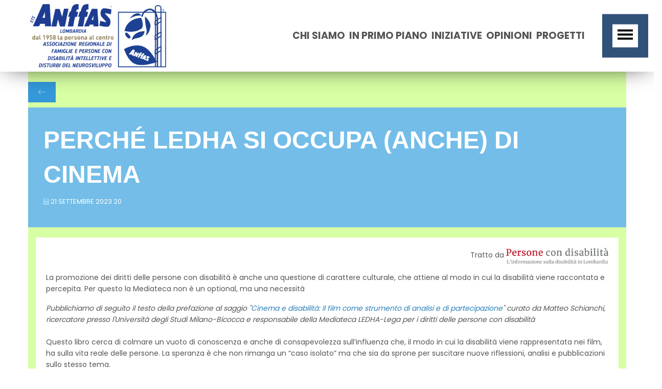

--- FILE ---
content_type: text/html; charset=utf-8
request_url: https://www.anffaslombardia.it/it/Opinioni/post-url-881.html
body_size: 58193
content:
<!DOCTYPE html><html lang=it><head><base href=/><meta charset=UTF-8><title>Perché LEDHA si occupa (anche) di cinema</title><meta content="La promozione dei diritti delle persone con disabilità è anche una questione di carattere culturale, che attiene al modo in cui la disabilità..." name=description><meta content="INDEX, FOLLOW" name=robots><meta content="width=device-width, initial-scale=1.0, maximum-scale=1.0, user-scalable=0" name=viewport><link href=https://cdn.tebaidecloud.com/framework/6.6.3.1/css/external.min.css rel=stylesheet><link href="https://www.anffaslombardia.it/temi/ponto/css/styles.css?v=1.1721899727" rel=stylesheet><link href=https://www.anffaslombardia.it/temi/ponto/css/blog.css rel=stylesheet><link href=https://cdn.tebaidecloud.com/css/videojs/7.10.2/video-js.css rel=stylesheet><link href=https://cdn.tebaidecloud.com/css/vegas/vegas.min.css rel=stylesheet><link href=temi/ponto/css/shapes/carousel.min.css rel=stylesheet><link href=https://cdn.tebaidecloud.com/css/fontawesome/v6/svg-with-js.min.css rel=stylesheet><meta content=website property=og:type> <body><div class=content-page><div id=headerShape><div class="headerShape modshape"><div class=grid-container><div class=grid-x><div class="cell large-auto large-order-1 medium-auto medium-order-1 small-auto small-order-1"><div class=img-wrapper></div> </div> </div> </div> </div> <div class="headerShape modshape" style=background:#ffffff;><div class=grid-container><div class="align-top grid-x"><div class="cell large-auto large-order-1 medium-auto medium-order-1 small-auto small-order-1"><div class=textshape style=" background-color:#D7FFA3 "></div> </div> </div> </div> </div></div> <div class=headernoimg id=header><div class=logo><a href=https://www.anffaslombardia.it><img alt="<em><i class='fad fa-home'>  </i></em>" src=/image/Nereo-loghiAnffas_lombardia-svg-logo-esteso-senza-sfondo.svg></a> </div> <div class=flag><ul></ul> </div> <nav class=nereo_menu_shape><ul><li class=menuShapeOpen data-menu=menuShape61>Chi siamo <li><a href=/it/In-primo-piano title="In primo piano">In primo piano</a> <li><a href=/it/Iniziative-e-appuntamenti.html title="Iniziative e appuntamenti">iniziative </a> <li><a href=/it/Opinioni-e-commenti.html title="Opinioni e commenti">opinioni </a> <li><a href=/it/progetti.html title=Progetti>Progetti</a></ul> </nav> <div class=menuShapeFin id=menuShape61><div class="menuShape modshape"><div class="full grid-container"><div class="align-top grid-x"><div class="cell large-auto large-order-1 medium-auto medium-order-1 small-auto small-order-1"><div class="big-letter textshape"><h2 class=texttit>Regione Lombardia</h2> <div class=textdescr><div class=first_letter>A</div> <h2>A<em>nffas</em></h2> <div class=tasto style="text-align: justify;"><span style=font-size:14px;><span style="font-family: Verdana">Lombardia &egrave; un organismo regionale con compiti di coordinamento e rappresentanza politica associativa.</span></span><br> <span style=font-size:14px;>E&#39; costituita&nbsp;da 29 associazioni locali socie, <span style="font-family: Verdana">autonome dal punto di vista giuridico, patrimoniale e gestionale</span>.</span><br> <span style=font-size:14px;>Le associazioni locali aggregano&nbsp;a loro volta, oltre 3000 soci.</span></div></div></div> </div> <div class="cell large-auto large-order-2 medium-auto medium-order-2 small-auto small-order-2"><div data-aos=""><div class=argoshape><h2 class=texttit>Associazione</h2> <div class=description-wrapper></div> <nav class=nereo_menu><ul><li><span><a href=https://www.anffaslombardia.it/it/Attivita-e-ruolo.html title="Attività  e Ruolo">Attività e Ruolo</a></span> <li><span><a href=https://www.anffaslombardia.it/it/Organi-Collegiali title="Organi Collegiali">Organi Collegiali</a></span> <li><span><a href=https://www.anffaslombardia.it/anffas-trasparente.html title="Anffas trasparente">Anffas trasparente</a></span> </ul> </nav></div> </div> </div> <div class="cell large-auto large-order-3 medium-auto medium-order-3 small-auto small-order-3"><div data-aos=""><div class=argoshape><h2 class=texttit>Associazioni locali</h2> <div class=description-wrapper></div> <nav class=nereo_menu><ul><li><span><a href=https://www.anffaslombardia.it/it/profiloassociazione.html title="Profilo ANFFAS locali">Profilo ANFFAS locali</a></span> <li><span><a href=https://www.anffaslombardia.it/it/associazioni-locali.html title="Associazioni locali">Associazioni locali</a></span> <li><span><a href=https://www.anffaslombardia.it/it/entigestori.html title="Enti a marchio Anffas">Enti a marchio Anffas</a></span> <li><span><a href=https://www.anffaslombardia.it/it/serviziofferti.html title="Servizi Offerti">Servizi Offerti</a></span> <li><span><a href=https://www.anffaslombardia.it/it/La-rete-dei-SAI.html title="La rete dei SAI">La rete dei SAI</a></span> </ul> </nav></div> </div> </div> <div class="cell large-auto large-order-4 medium-auto medium-order-4 small-auto small-order-4"><div data-aos=""><div class=argoshape><h2 class=texttit>Documenti</h2> <div class=description-wrapper></div> <nav class=nereo_menu><ul><li><span><a href=https://www.anffaslombardia.it/media/PDF-Statuto_ETS_Anffas_Lombardia.pdf target=_blank title=Statuto>Statuto</a></span> <li><span><a href=https://www.anffaslombardia.it/media/PDF-regolamento.pdf target=_blank title=Regolamento>Regolamento</a></span> <li><span><a href=https://www.anffaslombardia.it/it/Mission-Linea-Associativa.html title="Mission e Linea Associativa">Mission e Linea Associativa</a></span> </ul> </nav></div> </div> </div></div> </div> </div> </div> <div class=menuShapeFin id=menuShape72></div> <div class=menuShapeFin id=menuShape68></div> <div class=menuShapeFin id=menuShape69></div> <div class=menuShapeFin id=menuShape74></div> <div class=menu_nereo_hamburger><button class=button_menu data-toggle=canvasdefault type=button><span class=hamburger-box><span class=hamburger-inner></span> </span> </button> </div> <div class="off-canvas position-right" data-off-canvas="" id=canvasdefault><nav class="grid-x nereo_menu_albero"><ul class="cell large-auto"><li><a href=https://www.anffaslombardia.it/><em><i class="fa-home fad"></i></em></a> <li class=separa>Associazione <li><a href=https://www.anffaslombardia.it/it/Attivita-e-ruolo.html>Attività e Ruolo</a> <li><a href=https://www.anffaslombardia.it/it/Organi-Collegiali>Organi Collegiali</a> <li><a href=https://www.anffaslombardia.it/media/PDF-Statuto_ETS_Anffas_Lombardia.pdf target=_blank>Statuto</a> <li><a href=https://www.anffaslombardia.it/media/PDF-regolamento.pdf target=_blank>Regolamento</a> <li><a href=https://www.anffaslombardia.it/it/Mission-Linea-Associativa.html>Mission e Linea Associativa</a> <li><a href=https://www.anffaslombardia.it/anffas-trasparente.html>Anffas trasparente</a> </ul> <ul class="cell large-auto"><li class=separa>Associazioni locali e Servizi <li><a href=https://www.anffaslombardia.it/it/profiloassociazione.html>Profilo ANFFAS locali</a> <li><a href=https://www.anffaslombardia.it/it/associazioni-locali.html>Associazioni locali</a> <li><a href=https://www.anffaslombardia.it/it/entigestori.html>Enti a marchio Anffas</a> <li><a href=https://www.anffaslombardia.it/it/serviziofferti.html>Servizi Offerti</a> <li><a href=https://www.anffaslombardia.it/it/La-rete-dei-SAI.html>La rete dei SAI</a> </ul> <ul class="cell large-auto"><li class=separa>Notizie e informazioni <li><a href=https://www.anffaslombardia.it/it/In-primo-piano>In primo piano</a> <li><a href=https://www.anffaslombardia.it/it/Iniziative-e-appuntamenti.html>Iniziative e appuntamenti</a> <li class=active>Opinioni e commenti <li><a href=https://www.anffaslombardia.it/it/progetti.html>Progetti</a> </ul> <ul class="cell large-auto"><li class=separa>Materiali <li><a href=https://www.anffaslombardia.it/Ricerca-azione.html>RICERCA/AZIONE - Report finale 2024</a> <li><a href=https://www.anffas.net/it/informati/SAI/le-guide-di-anffas-nazionale/ target=_blank>Le Guide di Anffas Nazionale</a> <li><a href=https://www.anffaslombardia.it/it/Archivio/Pubblicazioni-Progetto-INCLUDI.html>Pubblicazioni del Progetto INCLUDI</a> <li><a href=https://www.anffaslombardia.it/media/PDF-Guida_Anffas_inclusione_scolastica.pdf target=_blank>Guida Anffas Inclusione scolastica</a> <li><a href=https://www.anffaslombardia.it/it/La-Convenzione-Onu.html>La Convenzione Onu</a> <li><a href=https://www.anffas.net/dld/files/CONVENZIONE%20ONU_versione%20ETR.pdf target=_blank>Convenzione ONU facile da leggere</a> <li><a href=https://www.anffas.net/dld/files/Convenzione%20ONU%20-%20versione%20CAA%20(ITA).pdf target=_blank>Convenzione ONU versione CAA</a> <li><a href=https://www.anffaslombardia.it/it/Archivio/Le-parole-giuste-per-parlare-di-disabilita.html>Le parole giuste per parlare di disabilità </a> <li><a href=https://www.anffaslombardia.it/it/Archivio/Raccolta-materiali.html>Raccolta materiali</a> </ul></nav> <nav class="grid-x nereo_menu_albero_sotto"><ul class="cell large-auto"></ul> </nav> <button aria-label="Close reveal" class=close-button data-close="" type=button><span aria-hidden=true><i class="fa-xmark fat"></i></span> </button></div></div> <div id=bodyShape><section class=sectionShape><div class="modshape pagesShape" style=padding-bottom:20px;background:#ffffff;><div class=grid-container><div class="align-top grid-x"><div class="align-self-middle cell large-auto large-order-1 medium-auto medium-order-1 small-auto small-order-1"><div class=modelshape style=" background-color:#D7FFA3 "><div class=blog><a class=back href=/it/Opinioni-e-commenti.html><i class="fa-arrow-left-long fat"></i></a> <script>var name_blog = "Perché LEDHA si occupa (anche) di cinema";</script> <div class="align-center grid-x"><div class="blogs cell large-18 medium-18 small-18"><div class=postenter><div class=posthead><h1 class=titlepost>Perché LEDHA si occupa (anche) di cinema</h1> <div class=nav><ul><li><i class="fa-calendar-days fat"></i> <span>21 settembre 2023 20</span> </ul> </div></div> <div class=desc><div class="blogShape modshape"><div class=grid-container><div class=grid-x><div class="cell large-auto large-order-1 medium-auto medium-order-1 small-auto small-order-1"><div class=textshape style=" background-color:#ffffff "><div class=textdescr><p style="text-align: right;">Tratto da <a href="https://www.personecondisabilita.it/page.asp?menu1=5&amp;menu2=17&amp;notizia=10212" target=_blank><img alt="" src=https://www.anffaslombardia.it/image/Loghilogo_persone_con_disab.gif style="width: 200px;"></a> <article class=opinioni><div class=occhiello><p>La promozione dei diritti delle persone con disabilit&agrave; &egrave; anche una questione di carattere culturale, che attiene al modo in cui la disabilit&agrave; viene raccontata e percepita. Per questo la Mediateca non &egrave; un optional, ma una necessit&agrave; </div> <p><em>Pubblichiamo di seguito il testo della prefazione al saggio &quot;<a href="https://www.personecondisabilita.it/page.asp?menu1=3&amp;menu2=1&amp;notizia=10993">Cinema e disabilit&agrave;: Il film come strumento di analisi e di partecipazione</a>&quot; curato da Matteo Schianchi, ricercatore presso l&#39;Universit&agrave; degli Studi Milano-Bicocca e responsabile della Mediateca LEDHA-Lega per i diritti delle persone con disabilit&agrave;</em><br> <br> Questo libro cerca di colmare un vuoto di conoscenza e anche di consapevolezza sull&rsquo;influenza che, il modo in cui la disabilit&agrave; viene rappresentata nei film, ha sulla vita reale delle persone. La speranza &egrave; che non rimanga un &ldquo;caso isolato&rdquo; ma che sia da sprone per suscitare nuove riflessioni, analisi e pubblicazioni sullo stesso tema.&nbsp; <p>Se &egrave; vero che il cinema ha sempre &ldquo;parlato&rdquo; di disabilit&agrave; non si pu&ograve; non notare come negli ultimi anni questo racconto sia diventato pi&ugrave; intenso e -in una certa misura- pi&ugrave; consapevole e ragionato. Nonostante questo, la discussione su questo tema, anche all&rsquo;interno della cerchia degli &ldquo;addetti ai lavori&rdquo;, &egrave; rarefatta, quasi assente.&nbsp; <p>La scoperta della disabilit&agrave;, come tema a s&eacute;, da parte del cinema ha radici lontane: radici che sono state sostenute e coltivate anche dal mondo associativo. LEDHA-Lega per i diritti delle persone con disabilit&agrave;, in questo, ha fatto certamente la sua parte. Le persone che fondarono LEDHA, che alla sua nascita si chiamava &ldquo;Lega per i diritti degli handicappati&rdquo;, ebbero (tra gli altri) il merito di affermare che la lotta per i diritti delle persone con disabilit&agrave; non poteva passare solo dalla rappresentazione politica e dalla tutela legale. <p>L&rsquo;intuizione di questo gruppo di pionieri, tra i quali non possiamo non menzionare Pico Merzagora e Edoardo Cernuschi, &egrave; che accanto al resto, fosse necessario occuparsi anche del modo in cui le persone con disabilit&agrave; venivano e vengono percepite e rappresentate a livello sociale, perch&eacute; questo ha un peso determinante nella vita di ognuno, anche nel definire lo spazio di relazione tra le persone. <p>&quot;Lo Sguardo degli altri&quot; &egrave; la storica rassegna che LEDHA ha promosso e organizzato negli anni Ottanta e Novanta e che ha determinato un&#39;intensa attivit&agrave; culturale che continua fino ai giorni nostri, grazie al lavoro della Mediateca Biblioteca multimediale, di cui Matteo Schianchi &egrave; presidente.&nbsp; <p>Sono passati pi&ugrave; di quarant&rsquo;anni e molte sono le dimensioni della vita che sono mutate. La stessa azione della nostra rete associativa non &egrave; pi&ugrave; la stessa di un tempo. LEDHA &egrave; cresciuta, trasformandosi da rete sostanzialmente milanese a federazione regionale delle associazioni delle persone con disabilit&agrave; in Lombardia e rafforzando, con la partecipazione a Fish (Federazione italiana per il superamento dell&rsquo;handicap) l&rsquo;azione delle associazioni delle persone con disabilit&agrave; in Italia. Inoltre, i campi di intervento si sono allargati e moltiplicati cos&igrave; come la stessa visione della disabilit&agrave;, tanto che ormai da vent&rsquo;anni LEDHA ha assunto il nome di Lega per i diritti delle persone con disabilit&agrave;.&nbsp;<br> <br> Rimane ferma per&ograve; la natura di LEDHA di essere lo strumento di azione comune dell&rsquo;intera rete associativa quando &egrave; in gioco la difesa dei diritti fondamentali delle persone con disabilit&agrave;, secondo il principio che quando un diritto umano di una persona non viene rispettato questo non &egrave; un problema solo per quella persona ma per tutta la comunit&agrave;. Rimane ferma anche la convinzione che la difesa e promozione dei diritti umani di tutte le persone con disabilit&agrave; sia anche una questione di carattere culturale, che attiene anche al modo in cui a disabilit&agrave; viene raccontata, rappresentata e percepita, e che evidenzia l&rsquo;importanza della nostra presenza nei <em>media</em> e sui <em>social</em> e nel mondo del cinema.<br> <br> Per questo motivo, la nostra Mediateca non &egrave; un capriccio, un lusso o un <em>optional</em>, ma una stretta necessit&agrave;: ed &egrave; per questo motivo che, come Ledha, abbiamo fatto nostra la proposta e il progetto di Matteo Schianchi di pubblicare questo volume.&nbsp; <p style="text-align: right;"><em>Alessandro Manfredi, presidente LEDHA-Lega per i diritti delle persone con disabilit&agrave;</em></article> <section id=social><div id=social_share><strong>Condividi:</strong> <a href="https://www.personecondisabilita.it/page.asp?menu1=5&amp;menu2=17&amp;notizia=10212#" onclick="window.open('http://www.facebook.com/sharer/sharer.php?u=http%3A%2F%2Fwww%2Epersonecondisabilita%2Eit%2Fpage%2Easp%3Fmenu1%3D5%26menu2%3D17%26notizia%3D10212', 'Facebook_share', 'top=200, left=200, height=320, width=640, toolbar=no, menubar=no, scrollbars=no, resizable=no, location=no, directories=no, status=no');" title="Condividi su Facebook"><img alt=Facebook src=https://www.personecondisabilita.it/images/social_icon_Facebook.png></a> <a href="https://www.personecondisabilita.it/page.asp?menu1=5&amp;menu2=17&amp;notizia=10212#" onclick="window.open('https://www.linkedin.com/shareArticle?mini=true&amp;url=http%3A%2F%2Fwww%2Epersonecondisabilita%2Eit%2Fpage%2Easp%3Fmenu1%3D5%26menu2%3D17%26notizia%3D10212&amp;title=Persone con disabilità - Ultime opinioni', 'Linkedin_share', 'top=200, left=200, height=320, width=640, toolbar=no, menubar=no, scrollbars=no, resizable=no, location=no, directories=no, status=no');" title="Condividi su Linkedin"><img alt=Linkedin src=https://www.personecondisabilita.it/images/social_icon_Linkedin.png></a> <a href="https://www.personecondisabilita.it/page.asp?menu1=5&amp;menu2=17&amp;notizia=10212#" onclick="window.open('https://twitter.com/home?status=http%3A%2F%2Fwww%2Epersonecondisabilita%2Eit%2Fpage%2Easp%3Fmenu1%3D5%26menu2%3D17%26notizia%3D10212', 'Twitter_share', 'top=200, left=200, height=320, width=640, toolbar=no, menubar=no, scrollbars=no, resizable=no, location=no, directories=no, status=no');" title="Condividi su Twitter"><img alt=Twitter src=https://www.personecondisabilita.it/images/social_icon_Twitter.png></a> <a href="mailto:?subject=Da personecondisabilita.it&amp;body=%0D%0Dhttp%3A%2F%2Fwww%2Epersonecondisabilita%2Eit%2Fpage%2Easp%3Fmenu1%3D5%26menu2%3D17%26notizia%3D10212" target=_blank title="Condividi via email"><img alt=email src=https://www.personecondisabilita.it/images/social_icon_mail.png></a> <a href="https://www.personecondisabilita.it/page.asp?menu1=5&amp;menu2=17&amp;notizia=10212#" onclick="window.print();return false;" title=Stampa><img alt=Stampa src=https://www.personecondisabilita.it/images/social_icon_print.png></a></div> </section></div> </div> </div> </div> </div> </div> <div class="blogShape modshape"><div class=grid-container><div class=grid-x><div class="cell large-auto large-order-1 medium-auto medium-order-1 small-auto small-order-1"><div class="grid-container relatedshape" style=" background-color:#D7FFA3 "><div class=grid-x><h2 class="cell large-18 relttit">Altre opinioni</h2> </div> <div class=grid-x><div class="events owl-carousel owl-drag owl-loaded owl-theme"><div class=owl-stage-outer><div class=owl-stage><div class=owl-item><div class="icon relatedpost"><div class=related_img style="background-image: url('/image/bl1260119032223.jpg')"></div> <div class=related_data><i class="fa-calendar-days fat"></i> 19 gennaio 2026</div> <h3 class=related_title>Il progetto di vita? Né obbligo né pretesa, ma motore di coesione sociale</h3> <div class=related_text>Una ricerca nazionale di Legacoopsociali nel 2024 e nel 2025 ha coinvolto 43 cooperative e circa 180 servizi diurni per persone con disabilità....</div> <a class=related_url href=post-url-1421.html><i class="fa-arrow-right-long fat"></i></a></div> </div> <div class=owl-item><div class="icon relatedpost"><div class=related_img style="background-image: url('/image/bl1260117023204.jpg')"></div> <div class=related_data><i class="fa-calendar-days fat"></i> 17 gennaio 2026</div> <h3 class=related_title>La “Barbie autistica”: ogni rappresentazione sbagliata è un altro giorno passato a dimostrare di esistere</h3> <div class=related_text>«La cosiddetta “Barbie autistica” – scrive Marie Helene Benedetti – viene presentata come “un passo avanti verso l’inclusione”. Ed è...</div> <a class=related_url href=post-url-1420.html><i class="fa-arrow-right-long fat"></i></a></div> </div> <div class=owl-item><div class="icon relatedpost"><div class=related_img style="background-image: url('/image/bl1260117023704.jpg')"></div> <div class=related_data><i class="fa-calendar-days fat"></i> 17 gennaio 2026</div> <h3 class=related_title>Lavoriamo insieme per rendere la Legge sui caregiver familiari un punto di partenza solido</h3> <div class=related_text>«Il Disegno di Legge sui caregiver familiari – scrive Vincenzo Falabella – non è la meta, è l’apertura di un cantiere necessario e...</div> <a class=related_url href=post-url-1419.html><i class="fa-arrow-right-long fat"></i></a></div> </div> <div class=owl-item><div class="icon relatedpost"><div class=related_img style="background-image: url('/image/bl1260110031641.jpg')"></div> <div class=related_data><i class="fa-calendar-days fat"></i> 10 gennaio 2026</div> <h3 class=related_title>Il Progetto di Vita e il lavoro per le persone con disabilità</h3> <div class=related_text>Sono indispensabili alcuni passaggi – scrive Marino Bottà – per non vanificare tutto quanto di positivo è previsto dal Decreto Legislativo...</div> <a class=related_url href=post-url-1416.html><i class="fa-arrow-right-long fat"></i></a></div> </div> <div class=owl-item><div class="icon relatedpost"><div class=related_img style="background-image: url('/image/bl1260110030523.jpg')"></div> <div class=related_data><i class="fa-calendar-days fat"></i> 10 gennaio 2026</div> <h3 class=related_title>Continuità didattica: presupposto per le pari opportunità educative e una reale qualità dell’istruzione</h3> <div class=related_text>La continuità didattica è un presupposto fondamentale per garantire pari opportunità educative e una reale qualità dell’istruzione, non una...</div> <a class=related_url href=post-url-1415.html><i class="fa-arrow-right-long fat"></i></a></div> </div> <div class=owl-item><div class="icon relatedpost"><div class=related_img style="background-image: url('/image/bl1260108084444.jpg')"></div> <div class=related_data><i class="fa-calendar-days fat"></i> 8 gennaio 2026</div> <h3 class=related_title>Progetto di Vita individuale: un approfondimento sul sistema “InCare62”</h3> <div class=related_text>«Avviare un confronto pubblico basato su un piano professionale e trasparente: quello delle evidenze, delle procedure, della trasparenza e dei...</div> <a class=related_url href=post-url-1410.html><i class="fa-arrow-right-long fat"></i></a></div> </div> <div class=owl-item><div class="icon relatedpost"><div class=related_img style="background-image: url('/image/bl1251222095020.jpg')"></div> <div class=related_data><i class="fa-calendar-days fat"></i> 22 dicembre 2025</div> <h3 class=related_title>Assistenza Personale: non una misura in più</h3> <div class=related_text>Presentazione della DGR 5416 approvata che definisce ruoli e competenze dell’Assistente Personale, una figura chiave nei progetti di vita delle...</div> <a class=related_url href=post-url-1407.html><i class="fa-arrow-right-long fat"></i></a></div> </div> <div class=owl-item><div class="icon relatedpost"><div class=related_img style="background-image: url('/image/bl1260108090232.jpg')"></div> <div class=related_data><i class="fa-calendar-days fat"></i> 20 dicembre 2025</div> <h3 class=related_title>La Rosa Blu - ed. dicembre 2025: un numero dedicato alla transizione inclusiva dei servizi</h3> <div class=related_text>È uscito il nuovo numero di dicembre 2025 della rivista Anffas La Rosa Blu, interamente dedicato al tema della transizione inclusiva dei servizi...</div> <a class=related_url href=post-url-1411.html><i class="fa-arrow-right-long fat"></i></a></div> </div> <div class=owl-item><div class="icon relatedpost"><div class=related_img style="background-image: url('/image/bl1251219090709.jpg')"></div> <div class=related_data><i class="fa-calendar-days fat"></i> 19 dicembre 2025</div> <h3 class=related_title>200 case, in cui vivono 700 persone: in Lombardia il Dopo di noi sta iniziando a funzionare</h3> <div class=related_text>Il Dopo di noi è un pensiero angosciante per tanti genitori. Dal 2016 c'è una legge e ci sono risorse, ma ancora in tanti territori di fa fatica a...</div> <a class=related_url href=post-url-1405.html><i class="fa-arrow-right-long fat"></i></a></div> </div> <div class=owl-item><div class="icon relatedpost"><div class=related_img style="background-image: url('/image/bl1251216050136.jpg')"></div> <div class=related_data><i class="fa-calendar-days fat"></i> 16 dicembre 2025</div> <h3 class=related_title>Il più grande atto d’amore? Insegnare al figlio con disabilità a rendersi autonomo</h3> <div class=related_text>preparando il terreno per la sua uscita di casa, proprio per la consapevolezza che per lui sarà più difficile raggiungere questo obiettivo</div> <a class=related_url href=post-url-1404.html><i class="fa-arrow-right-long fat"></i></a></div> </div> <div class=owl-item><div class="icon relatedpost"><div class=related_img style="background-image: url('/image/bl1251211051216.jpg')"></div> <div class=related_data><i class="fa-calendar-days fat"></i> 11 dicembre 2025</div> <h3 class=related_title>Fondamentale un progetto di vita che garantisca un futuro a una persona con disabilità</h3> <div class=related_text>«L’amore non basta, né tanto meno i servizi sociali che seguono il “cammino” di una persona con disabilità quando il carico di assistenza si...</div> <a class=related_url href=post-url-1402.html><i class="fa-arrow-right-long fat"></i></a></div> </div> <div class=owl-item><div class="icon relatedpost"><div class=related_img style="background-image: url('/image/bl1251211044712.jpg')"></div> <div class=related_data><i class="fa-calendar-days fat"></i> 11 dicembre 2025</div> <h3 class=related_title>Vita indipendente, in Lombardia arriva l’assistente personale autogestito</h3> <div class=related_text>Previsto dalla legge nazionale, ma nei fatti assente in molte regioni: l’assistente personale, figura chiave per il progetto di vita, entra a pieno...</div> <a class=related_url href=post-url-1401.html><i class="fa-arrow-right-long fat"></i></a></div> </div> <div class=owl-item><div class="icon relatedpost"><div class=related_img style="background-image: url('/image/bl1251202101516.jpg')"></div> <div class=related_data><i class="fa-calendar-days fat"></i> 2 dicembre 2025</div> <h3 class=related_title>Strumenti e metodi per la valutazione delle preferenze</h3> <div class=related_text>l D.Lgs. 62/2024 pone al centro i desideri e le preferenze della persona con disabilità nel progetto di vita. L’articolo presenta metodologie...</div> <a class=related_url href=post-url-1397.html><i class="fa-arrow-right-long fat"></i></a></div> </div> <div class=owl-item><div class="icon relatedpost"><div class=related_img style="background-image: url('/image/bl1251201042357.jpg')"></div> <div class=related_data><i class="fa-calendar-days fat"></i> 1 dicembre 2025</div> <h3 class=related_title>Educatori e persone con disabilità: un equilibrio da costruire insieme</h3> <div class=related_text>Riportiamo la testimonianza di Greta Rubino del Gruppo degli autorappresentanti di Anffas Nord Milano durante il ciclo formativo dedicato agli...</div> <a class=related_url href=post-url-1396.html><i class="fa-arrow-right-long fat"></i></a></div> </div> <div class=owl-item><div class="icon relatedpost"><div class=related_img style="background-image: url('/image/bl1251128100419.jpg')"></div> <div class=related_data><i class="fa-calendar-days fat"></i> 28 novembre 2025</div> <h3 class=related_title>“I diritti delle persone con disabilità”: essere parte del processo di liberazione di una comunità oppressa</h3> <div class=related_text>Pubblicata una nuova edizione di “I diritti delle persone con disabilità. Percorsi di attuazione della Convenzione ONU”, testo che partendo...</div> <a class=related_url href=post-url-1394.html><i class="fa-arrow-right-long fat"></i></a></div> </div> <div class=owl-item><div class="icon relatedpost"><div class=related_img style="background-image: url('/image/bl1251121031741.png')"></div> <div class=related_data><i class="fa-calendar-days fat"></i> 20 novembre 2025</div> <h3 class=related_title>I bambini e le bambine con disabilità sono sempre “i più vulnerabili tra i vulnerabili”</h3> <div class=related_text>«I bambini più piccoli, quelli con disabilità e quelli che vivono in situazioni di crisi sono particolarmente vulnerabili»: lo si legge nel...</div> <a class=related_url href=post-url-1390.html><i class="fa-arrow-right-long fat"></i></a></div> </div> <div class=owl-item><div class="icon relatedpost"><div class=related_img style="background-image: url('/image/bl1251118103118.png')"></div> <div class=related_data><i class="fa-calendar-days fat"></i> 18 novembre 2025</div> <h3 class=related_title>La vita a ostacoli delle persone con disabilità e delle loro famiglie, ma ripartire si può e si deve</h3> <div class=related_text>Sono presenti criticità che toccano praticamente tutti gli àmbiti della vita delle persone con disabilità: lo si è sottolineato a Milano, nel...</div> <a class=related_url href=post-url-1387.html><i class="fa-arrow-right-long fat"></i></a></div> </div> <div class=owl-item><div class="icon relatedpost"><div class=related_img style="background-image: url('/image/bl1251117121640.jpg')"></div> <div class=related_data><i class="fa-calendar-days fat"></i> 17 novembre 2025</div> <h3 class=related_title>Ricerca, qualità e coinvolgimento dei giovani: così Anffas costruisce l’inclusione</h3> <div class=related_text>300 familiari, 150 giovani, 200 leader associativi e 100 professionisti del Terzo settore, oltre a 5mila beneficiari indiretti. Sono questi i numeri...</div> <a class=related_url href=post-url-1386.html><i class="fa-arrow-right-long fat"></i></a></div> </div> <div class=owl-item><div class="icon relatedpost"><div class=related_img style="background-image: url('/image/bl1251106024037.jpg')"></div> <div class=related_data><i class="fa-calendar-days fat"></i> 6 novembre 2025</div> <h3 class=related_title>Il Progetto di Vita: dal bisogno all’aspirazione</h3> <div class=related_text>Gli attuali processi di riforma stanno sollecitando molto i territori ad organizzarsi e prepararsi al cambiamento. Su cosa stanno lavorando i...</div> <a class=related_url href=post-url-1378.html><i class="fa-arrow-right-long fat"></i></a></div> </div> <div class=owl-item><div class="icon relatedpost"><div class=related_img style="background-image: url('/image/bl1251101040203.jpg')"></div> <div class=related_data><i class="fa-calendar-days fat"></i> 1 novembre 2025</div> <h3 class=related_title>Persone e Comunità: promuovere e progettare Vite di Qualità</h3> <div class=related_text>È stato recentemente presentato dall’ANFFAS Nazionale il nuovo progetto denominato “Persone e Comunità: promuovere e progettare Vite di...</div> <a class=related_url href=post-url-1377.html><i class="fa-arrow-right-long fat"></i></a></div> </div> <div class=owl-item><div class="icon relatedpost"><div class=related_img style="background-image: url('/image/bl1251031075653.jpg')"></div> <div class=related_data><i class="fa-calendar-days fat"></i> 31 ottobre 2025</div> <h3 class=related_title>Quella sottile (ma pesante) discriminazione delle parole</h3> <div class=related_text>C’è una discriminazione sottile, fatta di parole sussurrate tra le righe, a metà strada fra il detto e il non detto che tuttavia dice, eccome....</div> <a class=related_url href=post-url-1375.html><i class="fa-arrow-right-long fat"></i></a></div> </div> <div class=owl-item><div class="icon relatedpost"><div class=related_img style="background-image: url('/image/bl1251030032827.jpg')"></div> <div class=related_data><i class="fa-calendar-days fat"></i> 30 ottobre 2025</div> <h3 class=related_title>Il Festival delle Abilità ancora una volta ha reso l’inclusione una festa, una realtà vissuta e condivisa</h3> <div class=related_text>Il Festival delle Abilità di Milano, si sta confermando non solo come un importante evento culturale, ma anche come un laboratorio di futuro, dove...</div> <a class=related_url href=post-url-1374.html><i class="fa-arrow-right-long fat"></i></a></div> </div> <div class=owl-item><div class="icon relatedpost"><div class=related_img style="background-image: url('/image/bl1251030031902.jpg')"></div> <div class=related_data><i class="fa-calendar-days fat"></i> 30 ottobre 2025</div> <h3 class=related_title>Ogni volta che càpita è una volta di troppo, ma rassegnarci mai!</h3> <div class=related_text>«Càpita ancora – scrive Giovanni Merlo – che una persona con disabilità venga trasferita in un servizio residenziale senza la sua volontà. E...</div> <a class=related_url href=post-url-1373.html><i class="fa-arrow-right-long fat"></i></a></div> </div> <div class=owl-item><div class="icon relatedpost"><div class=related_img style="background-image: url('/image/bl1251024093740.png')"></div> <div class=related_data><i class="fa-calendar-days fat"></i> 24 ottobre 2025</div> <h3 class=related_title>Disabilità: non un problema personale, ma un problema della società</h3> <div class=related_text>«Siamo abituati a pensare alla disabilità come a un problema “personale”, un difetto, uno svantaggio di chi la vive – scrive Dario Siciliano...</div> <a class=related_url href=post-url-1371.html><i class="fa-arrow-right-long fat"></i></a></div> </div> <div class=owl-item><div class="icon relatedpost"><div class=related_img style="background-image: url('/image/bl1251018104412.png')"></div> <div class=related_data><i class="fa-calendar-days fat"></i> 18 ottobre 2025</div> <h3 class=related_title>Inclusione difficile: la sfida delle persone autistiche</h3> <div class=related_text>«Inclusione – scrive Gianfranco Vitale – non significa solo inserire qualcuno in un contesto già esistente, vuol dire trasformare quel...</div> <a class=related_url href=post-url-1367.html><i class="fa-arrow-right-long fat"></i></a></div> </div> <div class=owl-item><div class="icon relatedpost"><div class=related_img style="background-image: url('/image/bl1251010125929.jpg')"></div> <div class=related_data><i class="fa-calendar-days fat"></i> 10 ottobre 2025</div> <h3 class=related_title>Le persone con sindrome di Down non solo possono lavorare, ma possono dare lavoro!</h3> <div class=related_text>In vista del 12 ottobre, Giornata Nazionale delle Persone con la Sindrome di Down, l’AIPD lancia una piattaforma per aspiranti imprenditori e...</div> <a class=related_url href=post-url-1364.html><i class="fa-arrow-right-long fat"></i></a></div> </div> <div class=owl-item><div class="icon relatedpost"><div class=related_img style="background-image: url('/image/bl1251008123100.jpg')"></div> <div class=related_data><i class="fa-calendar-days fat"></i> 8 ottobre 2025</div> <h3 class=related_title>Disabili o disabilitati? Il modello sociale è un atto politico</h3> <div class=related_text>Che cosa significa essere “non conformi” in una società costruita per chi lo è? Lo studioso Enrico Valtellina in "Sulla disabilitazione"...</div> <a class=related_url href=post-url-1363.html><i class="fa-arrow-right-long fat"></i></a></div> </div> <div class=owl-item><div class="icon relatedpost"><div class=related_img style="background-image: url('/image/bl1251007120657.jpg')"></div> <div class=related_data><i class="fa-calendar-days fat"></i> 7 ottobre 2025</div> <h3 class=related_title>Rinunciare agli emendamenti per la serenità di chi crede nella qualità e serietà dell’inclusione scolastica</h3> <div class=related_text>Riceviamo e ben volentieri pubblichiamo quanto scritto da Salvatore Nocera al senatore Antonio Guidi, membro della Commissione Cultura del Senato</div> <a class=related_url href=post-url-1360.html><i class="fa-arrow-right-long fat"></i></a></div> </div> <div class=owl-item><div class="icon relatedpost"><div class=related_img style="background-image: url('/image/bl1251007120041.jpg')"></div> <div class=related_data><i class="fa-calendar-days fat"></i> 7 ottobre 2025</div> <h3 class=related_title>Le persone con disabilità non sono “malati da curare”, ma cittadini e cittadine da includere</h3> <div class=related_text>«Quando si confondono malattia e disabilità, cura e inclusione – scrivono dall’Associazione Attiva-Mente -, si rischia di fare arretrare di...</div> <a class=related_url href=post-url-1359.html><i class="fa-arrow-right-long fat"></i></a></div> </div> <div class=owl-item><div class="icon relatedpost"><div class=related_img style="background-image: url('/image/bl1251007114051.jpg')"></div> <div class=related_data><i class="fa-calendar-days fat"></i> 7 ottobre 2025</div> <h3 class=related_title>Il problema della scuola non è accogliere la disabilità, ma smettere di trattarla come un’emergenza</h3> <div class=related_text>CBM Italia propone strumenti concreti per passare dall'adattamento a posteriori alla progettazione inclusiva: video-lezioni, kit operativi e workshop...</div> <a class=related_url href=post-url-1357.html><i class="fa-arrow-right-long fat"></i></a></div> </div> <div class=owl-item><div class="icon relatedpost"><div class=related_img style="background-image: url('/image/bl1250930093955.jpg')"></div> <div class=related_data><i class="fa-calendar-days fat"></i> 30 settembre 2025</div> <h3 class=related_title>I sibling nel progetto di vita delle persone con disabilità</h3> <div class=related_text>Spunti di riflessione sul ruolo che i sibling, come vengono ormai definiti i fratelli e le sorelle delle persone con disabilità, ricoprono o possono...</div> <a class=related_url href=post-url-1355.html><i class="fa-arrow-right-long fat"></i></a></div> </div> <div class=owl-item><div class="icon relatedpost"><div class=related_img style="background-image: url('/image/bl1250930092714.jpg')"></div> <div class=related_data><i class="fa-calendar-days fat"></i> 30 settembre 2025</div> <h3 class=related_title>Centri per la Vita Indipendente: quale ruolo e quali azioni?</h3> <div class=related_text>Prosegue il dibattito sul ruolo e la funzione dei Centri per la Vita Indipendente recentemente avviati in Lombardia, previsti dalla L.r. 25/22 e...</div> <a class=related_url href=post-url-1354.html><i class="fa-arrow-right-long fat"></i></a></div> </div> <div class=owl-item><div class="icon relatedpost"><div class=related_img style="background-image: url('/image/bl1250918042717.jpg')"></div> <div class=related_data><i class="fa-calendar-days fat"></i> 18 settembre 2025</div> <h3 class=related_title>Nota Informativa Anffas sull’assistenza all’autonomia e alla comunicazione</h3> <div class=related_text>La Consulta Inclusione Scolastica di Anffas Nazionale ha predisposto una nota informativa dedicata al servizio di assistenza all’autonomia e alla...</div> <a class=related_url href=post-url-1349.html><i class="fa-arrow-right-long fat"></i></a></div> </div> <div class=owl-item><div class="icon relatedpost"><div class=related_img style="background-image: url('/image/bl1251007115154.jpg')"></div> <div class=related_data><i class="fa-calendar-days fat"></i> 18 settembre 2025</div> <h3 class=related_title>Crediamo in una scuola che non lasci indietro nessuno e che trasformi ogni limite in possibilità</h3> <div class=related_text>«La nostra Federazione – scrivono dalla FISH in occasione dell’avvio del nuovo anno scolastico – continuerà a vigilare, denunciare e...</div> <a class=related_url href=post-url-1358.html><i class="fa-arrow-right-long fat"></i></a></div> </div> <div class=owl-item><div class="icon relatedpost"><div class=related_img style="background-image: url('/image/bl1250903095231.jpg')"></div> <div class=related_data><i class="fa-calendar-days fat"></i> 3 settembre 2025</div> <h3 class=related_title>Riforma della disabilità e governance dei servizi</h3> <div class=related_text>Il cantiere lombardo. Il presente Vademecum, scaricabile in allegato, raccoglie una scelta di articoli pubblicati da settembre 2024 a luglio 2025 sul...</div> <a class=related_url href=post-url-1341.html><i class="fa-arrow-right-long fat"></i></a></div> </div> <div class=owl-item><div class="icon relatedpost"><div class=related_img style="background-image: url('/image/bl1250827105731.jpg')"></div> <div class=related_data><i class="fa-calendar-days fat"></i> 27 agosto 2025</div> <h3 class=related_title>Come partecipare alla valutazione e alla progettazione previste dalla “riforma della disabilità”</h3> <div class=related_text>Come le persone con disabilità e le loro famiglie dovrebbero affrontare il coinvolgimento nella valutazione sulla base della quale sono definite le...</div> <a class=related_url href=post-url-1339.html><i class="fa-arrow-right-long fat"></i></a></div> </div> <div class=owl-item><div class="icon relatedpost"><div class=related_img style="background-image: url('/image/bl1250826105308.png')"></div> <div class=related_data><i class="fa-calendar-days fat"></i> 26 agosto 2025</div> <h3 class=related_title>Vita indipendente per tutti: la necessità di un confronto aperto</h3> <div class=related_text>«Si deve sviluppare un confronto – scrive Alessandro Manfredi – e farlo in particolare all’interno della Federazione FISH, sul tema del...</div> <a class=related_url href=post-url-1338.html><i class="fa-arrow-right-long fat"></i></a></div> </div> <div class=owl-item><div class="icon relatedpost"><div class=related_img style="background-image: url('/image/bl1250822092848.png')"></div> <div class=related_data><i class="fa-calendar-days fat"></i> 22 agosto 2025</div> <h3 class=related_title>Servizi educativi per persone con disabilità intellettiva: spostare il centro</h3> <div class=related_text>I centri educativi devono cambiare la rappresentazione sociale e lo status della persona con disabilità intellettiva. Non più il “caso” da...</div> <a class=related_url href=post-url-1337.html><i class="fa-arrow-right-long fat"></i></a></div> </div> <div class=owl-item><div class="icon relatedpost"><div class=related_img style="background-image: url('/image/bl1250805092704.jpg')"></div> <div class=related_data><i class="fa-calendar-days fat"></i> 5 agosto 2025</div> <h3 class=related_title>Vita indipendente, è il momento di un confronto aperto</h3> <div class=related_text>In queste settimane all'interno del mondo associativo si è acceso un dibattito sul rapporto tra servizi e progetto di vita. L'invito del presidente...</div> <a class=related_url href=post-url-1336.html><i class="fa-arrow-right-long fat"></i></a></div> </div> <div class=owl-item><div class="icon relatedpost"><div class=related_img style="background-image: url('/image/bl1250801065758.jpg')"></div> <div class=related_data><i class="fa-calendar-days fat"></i> 1 agosto 2025</div> <h3 class=related_title>Online il nuovo numero della rivista Anffas “La Rosa Blu” - Luglio 2025:</h3> <div class=related_text>Con un titolo che è anche un invito all’inclusione e alla partecipazione: “Senza confini: turismo e cultura per tutti”.</div> <a class=related_url href=post-url-1335.html><i class="fa-arrow-right-long fat"></i></a></div> </div> <div class=owl-item><div class="icon relatedpost"><div class=related_img style="background-image: url('/image/bl1250730073701.jpg')"></div> <div class=related_data><i class="fa-calendar-days fat"></i> 30 luglio 2025</div> <h3 class=related_title>Quale futuro per i Centri per la Vita Indipendente?</h3> <div class=related_text>Un primo tentativo di analisi dei 32 Centri per la Vita Indipendente avviati di recente in Lombardia, previsti dalla L.r. 25/22 e dalla DGR 984/23.</div> <a class=related_url href=post-url-1334.html><i class="fa-arrow-right-long fat"></i></a></div> </div> <div class=owl-item><div class="icon relatedpost"><div class=related_img style="background-image: url('/image/bl1250723051805.jpg')"></div> <div class=related_data><i class="fa-calendar-days fat"></i> 23 luglio 2025</div> <h3 class=related_title>La trasformazione dei servizi parte dal basso</h3> <div class=related_text>Articolo di approfondimento e analisi, a cura di Angelo Nuzzo, coordinatore della ricerca-azione “La transizione inclusiva dei servizi”,...</div> <a class=related_url href=post-url-1332.html><i class="fa-arrow-right-long fat"></i></a></div> </div> <div class=owl-item><div class="icon relatedpost"><div class=related_img style="background-image: url('/image/bl1250723051029.jpg')"></div> <div class=related_data><i class="fa-calendar-days fat"></i> 23 luglio 2025</div> <h3 class=related_title>Nuova uscita editoriale: “Attraverso i suoi occhi” di Michele Imperiali</h3> <div class=related_text>È disponibile il nuovo libro del dott. Michele Imperiali "Attraverso i suoi occhi. Viaggio con l’anima di una donna invisibile", all’interno...</div> <a class=related_url href=post-url-1331.html><i class="fa-arrow-right-long fat"></i></a></div> </div> <div class=owl-item><div class="icon relatedpost"><div class=related_img style="background-image: url('/image/bl1250719044917.jpg')"></div> <div class=related_data><i class="fa-calendar-days fat"></i> 19 luglio 2025</div> <h3 class=related_title> Disabilità: svolgere insieme continue “prove tecniche di trasformazione</h3> <div class=related_text>«La trasformazione, le alleanze, i rischi, il coraggio e il tempo: sono i cinque punti in cui articoliamo questo nostro contributo a un dibattito...</div> <a class=related_url href=post-url-1328.html><i class="fa-arrow-right-long fat"></i></a></div> </div> <div class=owl-item><div class="icon relatedpost"><div class=related_img style="background-image: url('/image/bl1250716113631.jpg')"></div> <div class=related_data><i class="fa-calendar-days fat"></i> 16 luglio 2025</div> <h3 class=related_title>Sentenza del Tribunale di Brescia n. 1689/25: online il commento</h3> <div class=related_text>L’Agenzia Nazionale Anffas Antidiscriminazione ha pubblicato un approfondito commento alla sentenza che riconosce come discriminazione indiretta la...</div> <a class=related_url href=post-url-1327.html><i class="fa-arrow-right-long fat"></i></a></div> </div> <div class=owl-item><div class="icon relatedpost"><div class=related_img style="background-image: url('/image/bl1250715035055.jpg')"></div> <div class=related_data><i class="fa-calendar-days fat"></i> 15 luglio 2025</div> <h3 class=related_title>Libere tutte, le persone con disabilità, ma proprio tutte</h3> <div class=related_text>Ddobbiamo promuovere un cambiamento del nostro modello di welfare - scrive Giovanni Merlo - facendo si che le risorse, economiche siano...</div> <a class=related_url href=post-url-1326.html><i class="fa-arrow-right-long fat"></i></a></div> </div> <div class=owl-item><div class="icon relatedpost"><div class=related_img style="background-image: url('/image/bl1250715033747.jpg')"></div> <div class=related_data><i class="fa-calendar-days fat"></i> 15 luglio 2025</div> <h3 class=related_title>Una riflessione viva e necessaria su residenzialità, deistituzionalizzazione e democrazia</h3> <div class=related_text>«La libertà di scegliere dove, come e con chi vivere – scrive tra l’altro il presidente della FISH Falabella – non è un lusso per pochi, è...</div> <a class=related_url href=post-url-1325.html><i class="fa-arrow-right-long fat"></i></a></div> </div> <div class=owl-item><div class="icon relatedpost"><div class=related_img style="background-image: url('/image/bl1250714114019.jpg')"></div> <div class=related_data><i class="fa-calendar-days fat"></i> 14 luglio 2025</div> <h3 class=related_title>Dalla carità al potere: la rivoluzione del welfare per la disabilità e il ruolo della filantropia</h3> <div class=related_text>Mentre il sistema di welfare si apre a un paradigma fondato sui diritti e sulla personalizzazione, la filantropia può farsi leva di cambiamento...</div> <a class=related_url href=post-url-1324.html><i class="fa-arrow-right-long fat"></i></a></div> </div> <div class=owl-item><div class="icon relatedpost"><div class=related_img style="background-image: url('/image/bl1250714111245.png')"></div> <div class=related_data><i class="fa-calendar-days fat"></i> 11 luglio 2025</div> <h3 class=related_title>Residenzialità, vita indipendente e diritti delle persone con autismo: un’analisi critica</h3> <div class=related_text>«Il dibattito sul futuro della residenzialità e della vita indipendente per le persone con disabilità, in particolare per quelle nello spettro...</div> <a class=related_url href=post-url-1323.html><i class="fa-arrow-right-long fat"></i></a></div> </div> <div class=owl-item><div class="icon relatedpost"><div class=related_img style="background-image: url('/image/bl1250710092731.jpg')"></div> <div class=related_data><i class="fa-calendar-days fat"></i> 10 luglio 2025</div> <h3 class=related_title>Le residenze non sono istituti, ma modelli abitativi progettati a misura dei bisogni assistenziali delle persone</h3> <div class=related_text>«Le residenze - scrive tra l’altro Giovanni Marino, presidente dell’ANGSA - non sono un istituto e non sono segreganti e non violano nessun...</div> <a class=related_url href=post-url-1322.html><i class="fa-arrow-right-long fat"></i></a></div> </div> <div class=owl-item><div class="icon relatedpost"><div class=related_img style="background-image: url('/image/bl1250710085409.jpg')"></div> <div class=related_data><i class="fa-calendar-days fat"></i> 10 luglio 2025</div> <h3 class=related_title>Un salto verso il futuro per l’ANFFAS</h3> <div class=related_text>Per essere ancora più adeguata a svolgere il proprio ruolo l’ANFFAS ha voluto dotarsi del Piano Strategico verso il 2030, attraverso il quale...</div> <a class=related_url href=post-url-1321.html><i class="fa-arrow-right-long fat"></i></a></div> </div> <div class=owl-item><div class="icon relatedpost"><div class=related_img style="background-image: url('/image/bl1250709083442.jpg')"></div> <div class=related_data><i class="fa-calendar-days fat"></i> 9 luglio 2025</div> <h3 class=related_title>Progettare la vita…. indipendente?</h3> <div class=related_text>Osservazioni sul ruolo e la funzione dei Centri per la Vita Indipendente, a partire da quanto previsto nelle linee guida adottate con la DGR 984/23,...</div> <a class=related_url href=post-url-1320.html><i class="fa-arrow-right-long fat"></i></a></div> </div> <div class=owl-item><div class="icon relatedpost"><div class=related_img style="background-image: url('/image/bl1250708122437.jpg')"></div> <div class=related_data><i class="fa-calendar-days fat"></i> 8 luglio 2025</div> <h3 class=related_title>Roberto Speziale: «Disabilità intellettive complesse: ancora troppi i minori esclusi dai servizi»</h3> <div class=related_text>Il presidente dell’Associazione nazionale di famiglie e persone con disabilità intellettive e disturbi del neurosviluppo, Roberto Speziale,...</div> <a class=related_url href=post-url-1319.html><i class="fa-arrow-right-long fat"></i></a></div> </div> <div class=owl-item><div class="icon relatedpost"><div class=related_img style="background-image: url('/image/bl1250708121249.jpg')"></div> <div class=related_data><i class="fa-calendar-days fat"></i> 8 luglio 2025</div> <h3 class=related_title>Assemblea Nazionale Anffas: con determinazione verso il 2030</h3> <div class=related_text>È un salto verso il futuro quello deliberato il 5 e 6 luglio a Trieste da Anffas tutta con la sua Assemblea Nazionale, con l’impegno di promuovere...</div> <a class=related_url href=post-url-1318.html><i class="fa-arrow-right-long fat"></i></a></div> </div> <div class=owl-item><div class="icon relatedpost"><div class=related_img style="background-image: url('/image/bl1250703031447.jpg')"></div> <div class=related_data><i class="fa-calendar-days fat"></i> 3 luglio 2025</div> <h3 class=related_title>Persone e Comunità: Promuovere e progettare Vite di Qualità</h3> <div class=related_text>Si chiama “Persone e Comunità: Promuovere e progettare Vite di Qualità” ed è un progetto dell’ANFFAS Nazionale, volto a contribuire al...</div> <a class=related_url href=post-url-1314.html><i class="fa-arrow-right-long fat"></i></a></div> </div> <div class=owl-item><div class="icon relatedpost"><div class=related_img style="background-image: url('/image/bl1250624091420.jpg')"></div> <div class=related_data><i class="fa-calendar-days fat"></i> 24 giugno 2025</div> <h3 class=related_title>Roberto Speziale: «Guai a rimanere ancorati a un passato che non c’è più»</h3> <div class=related_text>La riforma della disabilità, introdotta dal decreto legge n. 62/2024, ha imposto una profonda e articolata riflessione anche al Terzo settore....</div> <a class=related_url href=post-url-1311.html><i class="fa-arrow-right-long fat"></i></a></div> </div> <div class=owl-item><div class="icon relatedpost"><div class=related_img style="background-image: url('/image/bl1250619073738.jpg')"></div> <div class=related_data><i class="fa-calendar-days fat"></i> 19 giugno 2025</div> <h3 class=related_title>La partecipazione non è una concessione</h3> <div class=related_text>L’articolo offre una riflessione sul legame tra partecipazione, ascolto e relazione di aiuto a partire da vissuti ed esperienze sul campo, per...</div> <a class=related_url href=post-url-1310.html><i class="fa-arrow-right-long fat"></i></a></div> </div> <div class=owl-item><div class="icon relatedpost"><div class=related_img style="background-image: url('/image/bl1250617115139.jpg')"></div> <div class=related_data><i class="fa-calendar-days fat"></i> 17 giugno 2025</div> <h3 class=related_title>Aspetti e aspettative della riforma della disabilità</h3> <div class=related_text>È liberamente fruibile online il dossier “Aspetti e aspettative della riforma della disabilità”, che fornisce una prima disamina di alcuni dei...</div> <a class=related_url href=post-url-1309.html><i class="fa-arrow-right-long fat"></i></a></div> </div> <div class=owl-item><div class="icon relatedpost"><div class=related_img style="background-image: url('/image/bl1250612080232.jpg')"></div> <div class=related_data><i class="fa-calendar-days fat"></i> 12 giugno 2025</div> <h3 class=related_title>Disabilità: ancora poche richieste per il «Progetto di vita»</h3> <div class=related_text>«Immagino in autunno le domande inizieranno ad arrivare numerose, grazie alla diffusione di informazioni e all’attività dei Centri», ha detto il...</div> <a class=related_url href=post-url-1306.html><i class="fa-arrow-right-long fat"></i></a></div> </div> <div class=owl-item><div class="icon relatedpost"><div class=related_img style="background-image: url('/image/bl1250603082604.jpg')"></div> <div class=related_data><i class="fa-calendar-days fat"></i> 3 giugno 2025</div> <h3 class=related_title>Lottare insieme, con determinazione e senza compromessi, per i diritti delle persone con disabilità</h3> <div class=related_text>Ancora una volta abbiamo dimostrato di essere un’organizzazione viva e coesa, capace di guardare al futuro senza mai dimenticare che la forza di...</div> <a class=related_url href=post-url-1305.html><i class="fa-arrow-right-long fat"></i></a></div> </div> <div class=owl-item><div class="icon relatedpost"><div class=related_img style="background-image: url('/image/bl1250530083152.jpg')"></div> <div class=related_data><i class="fa-calendar-days fat"></i> 30 maggio 2025</div> <h3 class=related_title>E io cosa faccio? Mutamento dei servizi e resistenze</h3> <div class=related_text>Un contributo di Edgar Contesini, educatore professionale presso il CSE della Cooperativa Arcipelago di Cinisello Balsamo (MI), insegna in un corso...</div> <a class=related_url href=post-url-1304.html><i class="fa-arrow-right-long fat"></i></a></div> </div> <div class=owl-item><div class="icon relatedpost"><div class=related_img style="background-image: url('/image/bl1250514102122.jpg')"></div> <div class=related_data><i class="fa-calendar-days fat"></i> 14 maggio 2025</div> <h3 class=related_title>Un aiuto per i figli con disabilità. La legge 212 del 2016, conosciuta come “legge del dopo di noi"</h3> <div class=related_text>È passato qualche anno: funziona davvero? Cosa c’è da sapere e cosa possono fare i genitori quando sono ancora in vita? La nostra Cinzia...</div> <a class=related_url href=post-url-1299.html><i class="fa-arrow-right-long fat"></i></a></div> </div> <div class=owl-item><div class="icon relatedpost"><div class=related_img style="background-image: url('/image/bl1250509103143.jpg')"></div> <div class=related_data><i class="fa-calendar-days fat"></i> 9 maggio 2025</div> <h3 class=related_title>Oltre la burocrazia: il percorso di “Diversamente Bistrot”</h3> <div class=related_text>Quando si parla di inserimento lavorativo delle persone con disabilità intellettive, le sfide burocratiche e le difficoltà organizzative spesso...</div> <a class=related_url href=post-url-1298.html><i class="fa-arrow-right-long fat"></i></a></div> </div> <div class=owl-item><div class="icon relatedpost"><div class=related_img style="background-image: url('/image/bl1250507012603.jpg')"></div> <div class=related_data><i class="fa-calendar-days fat"></i> 7 maggio 2025</div> <h3 class=related_title>Ma quanto costano i CDD in Lombardia?</h3> <div class=related_text>l contributo a partire da un lavoro di ricerca realizzato da Ledha e Anffas Cremona, propone un’analisi dei costi reali dei Centri Diurni sulla...</div> <a class=related_url href=post-url-1297.html><i class="fa-arrow-right-long fat"></i></a></div> </div> <div class=owl-item><div class="icon relatedpost"><div class=related_img style="background-image: url('/image/bl1250506115302.png')"></div> <div class=related_data><i class="fa-calendar-days fat"></i> 6 maggio 2025</div> <h3 class=related_title>Vita Indipendente: un diritto da rendere reale</h3> <div class=related_text>Il 5 maggio – scrive Vincenzo Falabella -, Giornata Europea per la Vita Indipendente delle persone con disabilità, non può essere solo una...</div> <a class=related_url href=post-url-1295.html><i class="fa-arrow-right-long fat"></i></a></div> </div> <div class=owl-item><div class="icon relatedpost"><div class=related_img style="background-image: url('/image/bl1250502075803.jpg')"></div> <div class=related_data><i class="fa-calendar-days fat"></i> 2 maggio 2025</div> <h3 class=related_title>Aiutateci a recuperare la fiducia</h3> <div class=related_text>Otto operatori di un centro diurno sono indagati per maltrattamento. Una notizia che sconcerta e preoccupa l'associazione del Coordinamento familiari...</div> <a class=related_url href=post-url-1292.html><i class="fa-arrow-right-long fat"></i></a></div> </div> <div class=owl-item><div class="icon relatedpost"><div class=related_img style="background-image: url('/image/bl1250424100816.jpg')"></div> <div class=related_data><i class="fa-calendar-days fat"></i> 24 aprile 2025</div> <h3 class=related_title>Così aiuteremo gli alunni nello spettro a star meglio in classe</h3> <div class=related_text>L'Università Cattolica di Milano, attraverso il Cedisma, ha avviato un progetto assieme al Centro per l'autismo Cascina San Vincenzo e alla scuola...</div> <a class=related_url href=post-url-1290.html><i class="fa-arrow-right-long fat"></i></a></div> </div> <div class=owl-item><div class="icon relatedpost"><div class=related_img style="background-image: url('/image/bl1250424100622.jpg')"></div> <div class=related_data><i class="fa-calendar-days fat"></i> 24 aprile 2025</div> <h3 class=related_title>Riforma della disabilità: l’allineamento normativo come chance trasformativa</h3> <div class=related_text>La Lombardia può fare da capofila nella costruzione di un "welfare della partecipazione" per le persone con disabilità, ma serve la scelta netta di...</div> <a class=related_url href=post-url-1289.html><i class="fa-arrow-right-long fat"></i></a></div> </div> <div class=owl-item><div class="icon relatedpost"><div class=related_img style="background-image: url('/image/bl1250416034430.jpg')"></div> <div class=related_data><i class="fa-calendar-days fat"></i> 16 aprile 2025</div> <h3 class=related_title>Milano, il museo accessibile che include davvero tutti</h3> <div class=related_text>Presentato al Museo diocesano Carlo Maria Martini il progetto “Nessuno escluso”. Realizzato con il contributo della Fondazione Alia Falck....</div> <a class=related_url href=post-url-1279.html><i class="fa-arrow-right-long fat"></i></a></div> </div> <div class=owl-item><div class="icon relatedpost"><div class=related_img style="background-image: url('/image/bl1250410112055.jpg')"></div> <div class=related_data><i class="fa-calendar-days fat"></i> 10 aprile 2025</div> <h3 class=related_title>Servizi inclusivi: una ricerca per supportare il cambiamento</h3> <div class=related_text>L’articolo offre alcuni spunti emersi da una ricerca sull’avvio del processo di riqualificazione dei servizi per la disabilità per superare...</div> <a class=related_url href=post-url-1278.html><i class="fa-arrow-right-long fat"></i></a></div> </div> <div class=owl-item><div class="icon relatedpost"><div class=related_img style="background-image: url('/image/bl1250403025719.jpg')"></div> <div class=related_data><i class="fa-calendar-days fat"></i> 3 aprile 2025</div> <h3 class=related_title>In posizione di attesa, dopo la prima riunione del nuovo Osservatorio sull’Inclusione Scolastica</h3> <div class=related_text>Salvatore Nocera, dopo la prima riunione dell'Osservatorio Permanente del Ministero per l’Inclusione Scolastica, si augura che il Ministro convochi...</div> <a class=related_url href=post-url-1276.html><i class="fa-arrow-right-long fat"></i></a></div> </div> <div class=owl-item><div class="icon relatedpost"><div class=related_img style="background-image: url('/image/bl1250402123640.jpg')"></div> <div class=related_data><i class="fa-calendar-days fat"></i> 2 aprile 2025</div> <h3 class=related_title>Autismo. Speziale: “Costruire un’alleanza perché persone e famiglie non siano più lasciate sole”</h3> <div class=related_text>Oggi 2 aprile, Giornata mondiale per la consapevolezza sull’autismo, Angsa e Anffas promuovono un convegno a Roma e lanciano un Manifesto</div> <a class=related_url href=post-url-1274.html><i class="fa-arrow-right-long fat"></i></a></div> </div> <div class=owl-item><div class="icon relatedpost"><div class=related_img style="background-image: url('/image/bl1250329120219.jpg')"></div> <div class=related_data><i class="fa-calendar-days fat"></i> 29 marzo 2025</div> <h3 class=related_title>Autismo, tra diritti negati e ricerca mirata: le proposte dell’ANFFAS</h3> <div class=related_text>Roberto Speziale, presidente dell’ANFFAS, richiama l’attenzione su questioni ancora aperte: dalle leggi sull’autismo all’aggiornamento delle...</div> <a class=related_url href=post-url-1272.html><i class="fa-arrow-right-long fat"></i></a></div> </div> <div class=owl-item><div class="icon relatedpost"><div class=related_img style="background-image: url('/image/bl1250321031712.jpg')"></div> <div class=related_data><i class="fa-calendar-days fat"></i> 21 marzo 2025</div> <h3 class=related_title>Quell’emendamento è in contrasto con il diritto fondamentale alla salute</h3> <div class=related_text>Scrivono dal Centro Studi Giuridici e Sociali dell’ANFFAS Nazionale, commentando l’emendamento n. 13.0.400 al Disegno di Legge su “Misure di...</div> <a class=related_url href=post-url-1271.html><i class="fa-arrow-right-long fat"></i></a></div> </div> <div class=owl-item><div class="icon relatedpost"><div class=related_img style="background-image: url('/image/bl1250312124513.jpg')"></div> <div class=related_data><i class="fa-calendar-days fat"></i> 12 marzo 2025</div> <h3 class=related_title>Viaggi di istruzione: un caso di discriminazione a lieto fine, ma quella risposta lascia allibiti</h3> <div class=related_text>Un grave episodio di discriminazione ha coinvolto un ragazzo minorenne con disabilità iscritto ad una scuola superiore della cintura torinese</div> <a class=related_url href=post-url-1263.html><i class="fa-arrow-right-long fat"></i></a></div> </div> <div class=owl-item><div class="icon relatedpost"><div class=related_img style="background-image: url('/image/bl1250307122234.jpg')"></div> <div class=related_data><i class="fa-calendar-days fat"></i> 28 febbraio 2025</div> <h3 class=related_title>Non è solo una questione di parole</h3> <div class=related_text>Lombardia Sociale illustra le sue scelte sull’uso del lessico e del linguaggio sui temi della disabilità. </div> <a class=related_url href=post-url-1260.html><i class="fa-arrow-right-long fat"></i></a></div> </div> <div class=owl-item><div class="icon relatedpost"><div class=related_img style="background-image: url('/image/bl1250225093644.jpg')"></div> <div class=related_data><i class="fa-calendar-days fat"></i> 25 febbraio 2025</div> <h3 class=related_title>Far inclusione significa cambiare le regole del gioco</h3> <div class=related_text>Pubblichiamo di seguito una lettera aperta a Carlo Conti, direttore artistico del festival di Sanremo, a firma di Marco Faini, Componente del Centro...</div> <a class=related_url href=post-url-1259.html><i class="fa-arrow-right-long fat"></i></a></div> </div> <div class=owl-item><div class="icon relatedpost"><div class=related_img style="background-image: url('/image/bl1250220105547.jpg')"></div> <div class=related_data><i class="fa-calendar-days fat"></i> 20 febbraio 2025</div> <h3 class=related_title>Disabilità, Legge 62: “A che punto siamo con la sperimentazione?”</h3> <div class=related_text>Dopo le difficoltà denunciate dalle organizzazioni regionali di Cgil, Cisl e Uil della Lombardia nella sperimentazione dei nuovi criteri valutativi...</div> <a class=related_url href=post-url-1258.html><i class="fa-arrow-right-long fat"></i></a></div> </div> <div class=owl-item><div class="icon relatedpost"><div class=related_img style="background-image: url('/image/bl1250218085420.png')"></div> <div class=related_data><i class="fa-calendar-days fat"></i> 18 febbraio 2025</div> <h3 class=related_title>PEI e PDP: documenti obbligatori, ponti tra l’esclusione e la realizzazione</h3> <div class=related_text>Molte famiglie si trovano di fronte a un problema ricorrente: nelle scuole, alcuni docenti non rispettano l’obbligatorietà del PEI (Piano...</div> <a class=related_url href=post-url-1257.html><i class="fa-arrow-right-long fat"></i></a></div> </div> <div class=owl-item><div class="icon relatedpost"><div class=related_img style="background-image: url('/image/bl1250212123751.jpg')"></div> <div class=related_data><i class="fa-calendar-days fat"></i> 12 febbraio 2025</div> <h3 class=related_title> “Se i social vuoi usare, impariamo a navigare”: un libro-guida sempre utile </h3> <div class=related_text>Oggi, 11 febbraio, è la Giornata Mondiale per la Sicurezza in Rete e per l’occasione l’AIPD (Associazione Italiana Persone Down) rilancia il...</div> <a class=related_url href=post-url-1252.html><i class="fa-arrow-right-long fat"></i></a></div> </div> <div class=owl-item><div class="icon relatedpost"><div class=related_img style="background-image: url('/image/bl1250210102234.jpg')"></div> <div class=related_data><i class="fa-calendar-days fat"></i> 10 febbraio 2025</div> <h3 class=related_title>Cogliere un’occasione dalla riforma sulla disabilità</h3> <div class=related_text>Rilanciare l’integrazione sociosanitaria e il confronto tra le buone pratiche dei territori</div> <a class=related_url href=post-url-1249.html><i class="fa-arrow-right-long fat"></i></a></div> </div> <div class=owl-item><div class="icon relatedpost"><div class=related_img style="background-image: url('/image/bl1250206102046.jpg')"></div> <div class=related_data><i class="fa-calendar-days fat"></i> 6 febbraio 2025</div> <h3 class=related_title>“Vite indegne” e “silenzio assordante”, due pericolosi ossimori</h3> <div class=related_text>“Grazie” al Presidente degli Stati Uniti – scrive Stefania Delendati – e a chi, con il suo “silenzio-assenso”, ne ha suffragato le parole...</div> <a class=related_url href=post-url-1246.html><i class="fa-arrow-right-long fat"></i></a></div> </div> <div class=owl-item><div class="icon relatedpost"><div class=related_img style="background-image: url('/image/bl1250205111932.jpg')"></div> <div class=related_data><i class="fa-calendar-days fat"></i> 5 febbraio 2025</div> <h3 class=related_title>Istituzionalizzazione e progetti di vita delle persone con disabilità: serve un dibattito serrato</h3> <div class=related_text>Grandi istituti, assistenza integrata a domicilio, piccole case famiglie, progetti di vita personalizzati: sono i temi di riflessione proposti da...</div> <a class=related_url href=post-url-1245.html><i class="fa-arrow-right-long fat"></i></a></div> </div> <div class=owl-item><div class="icon relatedpost"><div class=related_img style="background-image: url('/image/bl1250204110431.jpg')"></div> <div class=related_data><i class="fa-calendar-days fat"></i> 4 febbraio 2025</div> <h3 class=related_title>Trust per il “Dopo di Noi”: dalle agevolazioni fiscali ai costi tutto quello che c’è da sapere</h3> <div class=related_text>L'approfondimento curato dagli esperti di "Milano Notai" accende un faro su uno degli istituti più rilevanti della legge 112/2016</div> <a class=related_url href=post-url-1244.html><i class="fa-arrow-right-long fat"></i></a></div> </div> <div class=owl-item><div class="icon relatedpost"><div class=related_img style="background-image: url('/image/bl1250203092857.jpg')"></div> <div class=related_data><i class="fa-calendar-days fat"></i> 3 febbraio 2025</div> <h3 class=related_title>Trump sull’incidente aereo sul fiume Potomac. Anffas: «Le sue affermazioni in Italia sarebbero state perseguibili»</h3> <div class=related_text>Affermazioni gravissime, foriere di alimentare stigmi e pregiudizi nei confronti delle persone con disabilità in tutto il mondo</div> <a class=related_url href=post-url-1242.html><i class="fa-arrow-right-long fat"></i></a></div> </div> <div class=owl-item><div class="icon relatedpost"><div class=related_img style="background-image: url('/image/bl1250201101448.png')"></div> <div class=related_data><i class="fa-calendar-days fat"></i> 1 febbraio 2025</div> <h3 class=related_title>Per chi accosta la disabilità all’incompetenza, ecco la foto della deputata spagnola con disabilità</h3> <div class=related_text>Dure prese di posizione delle Associazioni, come quelle della FISH, dell’ANFFAS e del CoorDown, che hanno manifestato la propria indignazione</div> <a class=related_url href=post-url-1241.html><i class="fa-arrow-right-long fat"></i></a></div> </div> <div class=owl-item><div class="icon relatedpost"><div class=related_img style="background-image: url('/image/bl1250127103227.jpg')"></div> <div class=related_data><i class="fa-calendar-days fat"></i> 27 gennaio 2025</div> <h3 class=related_title>Quel primo Olocausto</h3> <div class=related_text>Oggi, 27 gennaio, è il Giorno della Memoria, ricorrenza dedicata ai milioni di vittime dell’Olocausto, ebrei, dissidenti politici, rom,...</div> <a class=related_url href=post-url-1231.html><i class="fa-arrow-right-long fat"></i></a></div> </div> <div class=owl-item><div class="icon relatedpost"><div class=related_img style="background-image: url('/image/bl1250125030345.jpg')"></div> <div class=related_data><i class="fa-calendar-days fat"></i> 25 gennaio 2025</div> <h3 class=related_title>Disabilità e Vita indipendente: una guida europea</h3> <div class=related_text>La Commissione Europea indica le sue priorità nell’utilizzo dei fondi sulla disabilità. Offrire servizi di supporto per prendere decisioni e per...</div> <a class=related_url href=post-url-1229.html><i class="fa-arrow-right-long fat"></i></a></div> </div> <div class=owl-item><div class="icon relatedpost"><div class=related_img style="background-image: url('/image/bl1250123030604.jpg')"></div> <div class=related_data><i class="fa-calendar-days fat"></i> 23 gennaio 2025</div> <h3 class=related_title>Cosa piace fare a una persona? Questa dev’essere la domanda!</h3> <div class=related_text>«Un vero progetto di vita – scrive Liana Cappato – deve partire da una domanda fondamentale: “Cosa piace fare a questa persona?”, “Cosa la...</div> <a class=related_url href=post-url-1227.html><i class="fa-arrow-right-long fat"></i></a></div> </div> <div class=owl-item><div class="icon relatedpost"><div class=related_img style="background-image: url('/image/bl1250121014710.jpg')"></div> <div class=related_data><i class="fa-calendar-days fat"></i> 21 gennaio 2025</div> <h3 class=related_title>Le contraddizioni dell’inclusione</h3> <div class=related_text>La lettura delle pagine di “Le contraddizioni dell’inclusione”, curato da Matteo Schianchi, ci costringe a fare i conti con la forza dei...</div> <a class=related_url href=it/Opinioni/post-url-1226.html><i class="fa-arrow-right-long fat"></i></a></div> </div> <div class=owl-item><div class="icon relatedpost"><div class=related_img style="background-image: url('/image/bl1250120040137.jpg')"></div> <div class=related_data><i class="fa-calendar-days fat"></i> 20 gennaio 2025</div> <h3 class=related_title>Ragionando su quel progetto di vita personalizzato</h3> <div class=related_text>«Sono due, scrive Fausto Giancaterina, le condizioni fondamentali per la realizzazione di un buon progetto di vita per una persona con disabilità:...</div> <a class=related_url href=it/Opinioni/post-url-1225.html><i class="fa-arrow-right-long fat"></i></a></div> </div> <div class=owl-item><div class="icon relatedpost"><div class=related_img style="background-image: url('/image/bl1250114085103.jpg')"></div> <div class=related_data><i class="fa-calendar-days fat"></i> 14 gennaio 2025</div> <h3 class=related_title>Online il nuovo numero della rivista Anffas con un focus sui servizi</h3> <div class=related_text>È disponibile il nuovo numero della rivista associativa di Anffas dal titolo "Servizi socio-sanitari, sociali e assistenziali: quali prospettive?",...</div> <a class=related_url href=it/Opinioni/post-url-1223.html><i class="fa-arrow-right-long fat"></i></a></div> </div> <div class=owl-item><div class="icon relatedpost"><div class=related_img style="background-image: url('/image/bl1250114081417.jpg')"></div> <div class=related_data><i class="fa-calendar-days fat"></i> 13 gennaio 2025</div> <h3 class=related_title>Progetto personalizzato, qual è il ruolo del Terzo settore nella sperimentazione?</h3> <div class=related_text>Il 1° gennaio è partita in nove province la sperimentazione per l’applicazione del decreto 62. È una sfida significativa non solo per realizzare...</div> <a class=related_url href=it/Opinioni/post-url-1222.html><i class="fa-arrow-right-long fat"></i></a></div> </div> <div class=owl-item><div class="icon relatedpost"><div class=related_img style="background-image: url('/image/bl1250114080925.jpg')"></div> <div class=related_data><i class="fa-calendar-days fat"></i> 13 gennaio 2025</div> <h3 class=related_title>Progetto di vita: il cambiamento non è più utopia</h3> <div class=related_text>Progetto di vita: tutti si chiedono se finalmente qualcosa cambierà nella modalità di presa in carico della persona con disabilità, se finalmente...</div> <a class=related_url href=it/Opinioni/post-url-1221.html><i class="fa-arrow-right-long fat"></i></a></div> </div> <div class=owl-item><div class="icon relatedpost"><div class=related_img style="background-image: url('/image/bl1250113124655.jpg')"></div> <div class=related_data><i class="fa-calendar-days fat"></i> 13 gennaio 2025</div> <h3 class=related_title>Autorità Garante per i diritti delle persone con disabilità, il commento di ANFFAS</h3> <div class=related_text>Un organismo collegiale ed autonomo amministrativamente, non sottoposto a subordinazioni gerarchiche. Anffas: “Una pietra miliare per garantire...</div> <a class=related_url href=it/Opinioni/post-url-1219.html><i class="fa-arrow-right-long fat"></i></a></div> </div> <div class=owl-item><div class="icon relatedpost"><div class=related_img style="background-image: url('/image/bl1250110090434.jpg')"></div> <div class=related_data><i class="fa-calendar-days fat"></i> 10 gennaio 2025</div> <h3 class=related_title>Autorità Garante per i diritti delle persone con disabilità al maschile, lo sconcerto di Tomirotti</h3> <div class=related_text>Valentina Tomirotti, giornalista e attivista nel mondo della disabilità: "Dal 1° gennaio 2025 è operativa l’Autorità Garante nazionale dei...</div> <a class=related_url href=it/Opinioni/post-url-1218.html><i class="fa-arrow-right-long fat"></i></a></div> </div> <div class=owl-item><div class="icon relatedpost"><div class=related_img style="background-image: url('/image/bl1241220053131.jpg')"></div> <div class=related_data><i class="fa-calendar-days fat"></i> 20 dicembre 2024</div> <h3 class=related_title>Dopo di Noi in Lombardia: verso un sistema integrato</h3> <div class=related_text>Nel corso del 2025 prenderà il via il Programma Operativo Regionale Dopo di noi, disciplinato dalla DGR 2912/2024, che aggiorna il quadro...</div> <a class=related_url href=it/Opinioni/post-url-1211.html><i class="fa-arrow-right-long fat"></i></a></div> </div> <div class=owl-item><div class="icon relatedpost"><div class=related_img style="background-image: url('/image/bl1241218114114.jpg')"></div> <div class=related_data><i class="fa-calendar-days fat"></i> 18 dicembre 2024</div> <h3 class=related_title>L’equazione delle quattro A. i nuovi volumi della collana Per una Nuova Cultura della Disabilità</h3> <div class=related_text>Autonomia, accessibilità, ausili e assistenza: quattro parole chiave che racchiudono l’essenza dell’inclusione e dell’esercizio dei diritti...</div> <a class=related_url href=it/Opinioni/post-url-1210.html><i class="fa-arrow-right-long fat"></i></a></div> </div> <div class=owl-item><div class="icon relatedpost"><div class=related_img style="background-image: url('/image/bl1241218113242.jpg')"></div> <div class=related_data><i class="fa-calendar-days fat"></i> 18 dicembre 2024</div> <h3 class=related_title>La FISH trent’anni dopo: un nuovo nome per un impegno rinnovato</h3> <div class=related_text>La Federazione FISH ha celebrato i suoi primi trent’anni. I traguardi raggiunti sono stati celebrati in una tre giorni di eventi, culminata in un...</div> <a class=related_url href=it/Opinioni/post-url-1209.html><i class="fa-arrow-right-long fat"></i></a></div> </div> <div class=owl-item><div class="icon relatedpost"><div class=related_img style="background-image: url('/image/bl1241212094454.jpg')"></div> <div class=related_data><i class="fa-calendar-days fat"></i> 10 dicembre 2024</div> <h3 class=related_title>Disabilità e progetto di vita: a quali condizioni sarà davvero una rivoluzione?</h3> <div class=related_text>Dal 1° gennaio 2025 parte la sperimentazione del "progetto di vita", cuore della riforma della disabilità voluta dalla ministra Locatelli. Ecco...</div> <a class=related_url href=it/Opinioni/post-url-1207.html><i class="fa-arrow-right-long fat"></i></a></div> </div> <div class=owl-item><div class="icon relatedpost"><div class=related_img style="background-image: url('/image/bl1241210062718.jpg')"></div> <div class=related_data><i class="fa-calendar-days fat"></i> 10 dicembre 2024</div> <h3 class=related_title>Non solo angeli del fango: i volontari italiani vogliono cambiare la società</h3> <div class=related_text> I volontari italiani vogliono essere agenti di cambiamento. Le forme del volontariato sono variegate c’è un impegno, anche continuativo e a lungo...</div> <a class=related_url href=it/Opinioni/post-url-1206.html><i class="fa-arrow-right-long fat"></i></a></div> </div> <div class=owl-item><div class="icon relatedpost"><div class=related_img style="background-image: url('/image/bl1241210062128.jpg')"></div> <div class=related_data><i class="fa-calendar-days fat"></i> 10 dicembre 2024</div> <h3 class=related_title>Volontariato, l’“Italia che ricuce” è antidoto a solitudini e disgregazione sociale</h3> <div class=related_text>Donando tempo e competenze, i volontari sopperiscono spesso a lacune istituzionali e rafforzano la coesione di intere comunità, creando o...</div> <a class=related_url href=it/Opinioni/post-url-1205.html><i class="fa-arrow-right-long fat"></i></a></div> </div> <div class=owl-item><div class="icon relatedpost"><div class=related_img style="background-image: url('/image/bl1241129053014.jpg')"></div> <div class=related_data><i class="fa-calendar-days fat"></i> 29 novembre 2024</div> <h3 class=related_title>Raccontare l’inclusione in Val Cavallina</h3> <div class=related_text>Un contributo di Benvenuto Gamba, Responsabile Servizi Sociali Consorzio Servizi Val Cavallina, e Romina Alborghetti, Coordinatrice Servizi Disabili...</div> <a class=related_url href=it/Opinioni/post-url-1200.html><i class="fa-arrow-right-long fat"></i></a></div> </div> <div class=owl-item><div class="icon relatedpost"><div class=related_img style="background-image: url('/image/bl1241127094029.jpg')"></div> <div class=related_data><i class="fa-calendar-days fat"></i> 27 novembre 2024</div> <h3 class=related_title>L’identica umanità di tutti richiede l’inclusione di tutti</h3> <div class=related_text>«Un problema che riguarda tutti, dentro e fuori la Chiesa, come quello dell’“inferiorizzazione delle persone con disabilità”, in un mondo...</div> <a class=related_url href=it/Opinioni/post-url-1196.html><i class="fa-arrow-right-long fat"></i></a></div> </div> <div class=owl-item><div class="icon relatedpost"><div class=related_img style="background-image: url('/image/bl1241125025939.jpg')"></div> <div class=related_data><i class="fa-calendar-days fat"></i> 25 novembre 2024</div> <h3 class=related_title> Amore sì, paura no, consapevolezza sempre</h3> <div class=related_text>Scrivono dall’AIPD (Associazione Italiana Persone Down): sono queste le “parole d’ordine” che la nostra Associazione lancia, in occasione...</div> <a class=related_url href=it/Opinioni/post-url-1195.html><i class="fa-arrow-right-long fat"></i></a></div> </div> <div class=owl-item><div class="icon relatedpost"><div class=related_img style="background-image: url('/image/bl1241119095618.jpg')"></div> <div class=related_data><i class="fa-calendar-days fat"></i> 19 novembre 2024</div> <h3 class=related_title>Persone con disabilità: sì a servizi flessibili progettati con le famiglie</h3> <div class=related_text>Rivolgendosi agli esperti, ai professionisti che lavorano sul campo e ai pazienti stessi, il lavoro di Anffas e Università Cattolica misura e valuta...</div> <a class=related_url href=it/Opinioni/post-url-1190.html><i class="fa-arrow-right-long fat"></i></a></div> </div> <div class=owl-item><div class="icon relatedpost"><div class=related_img style="background-image: url('/image/bl1241108062009.jpg')"></div> <div class=related_data><i class="fa-calendar-days fat"></i> 8 novembre 2024</div> <h3 class=related_title>FNA 2024, Misura B1 e B2. Facciamo il punto</h3> <div class=related_text>Il contributo presenta le principali modifiche introdotte in corso d’anno al programma regionale per la non autosufficienza, che hanno interessato...</div> <a class=related_url href=it/Opinioni/post-url-1187.html><i class="fa-arrow-right-long fat"></i></a></div> </div> <div class=owl-item><div class="icon relatedpost"><div class=related_img style="background-image: url('/image/bl1241022055950.jpg')"></div> <div class=related_data><i class="fa-calendar-days fat"></i> 22 ottobre 2024</div> <h3 class=related_title>Sanità e sociale, una frattura da sanare | Intervista a Roberto Speziale</h3> <div class=related_text>All’interno delle politiche socio-sanitarie del nostro Paese, il Terzo settore ha un ruolo assolutamente determinante e la pandemia lo ha...</div> <a class=related_url href=it/Opinioni/post-url-1179.html><i class="fa-arrow-right-long fat"></i></a></div> </div> <div class=owl-item><div class="icon relatedpost"><div class=related_img style="background-image: url('/image/bl1241022091048.jpg')"></div> <div class=related_data><i class="fa-calendar-days fat"></i> 22 ottobre 2024</div> <h3 class=related_title>I disabili nel Piano sociosanitario integrato 2024-28</h3> <div class=related_text>Non si tratta di un atto che ha effetti immediati o comunque vincolanti, come lo sono ad esempio le leggi regionali, ma si tratta di un atto di...</div> <a class=related_url href=it/Opinioni/post-url-1180.html><i class="fa-arrow-right-long fat"></i></a></div> </div> <div class=owl-item><div class="icon relatedpost"><div class=related_img style="background-image: url('/image/bl1241018085900.jpg')"></div> <div class=related_data><i class="fa-calendar-days fat"></i> 18 ottobre 2024</div> <h3 class=related_title> Tutela giuridica delle persone con disabilità: lo scarto tra le norme e l’applicazione</h3> <div class=related_text>Questo Rapporto conferma quanto la normativa di settore fatichi ancora a trovare applicazione nei singoli casi concreti. </div> <a class=related_url href=it/Opinioni/post-url-1176.html><i class="fa-arrow-right-long fat"></i></a></div> </div> <div class=owl-item><div class="icon relatedpost"><div class=related_img style="background-image: url('/image/bl1241018090741.jpg')"></div> <div class=related_data><i class="fa-calendar-days fat"></i> 18 ottobre 2024</div> <h3 class=related_title>Sostenere i princìpi della Carta di Solfagnano con azioni e finanziamenti concreti</h3> <div class=related_text>«La “Carta di Solfagnano” è una dichiarazione promettente, ma il vero impatto di essa dipenderà dal fatto che sia seguita da miglioramenti...</div> <a class=related_url href=it/Opinioni/post-url-1177.html><i class="fa-arrow-right-long fat"></i></a></div> </div> <div class=owl-item><div class="icon relatedpost"><div class=related_img style="background-image: url('/image/bl1241018031424.jpg')"></div> <div class=related_data><i class="fa-calendar-days fat"></i> 18 ottobre 2024</div> <h3 class=related_title>Italia protagonista G7: passo avanti per inclusione persone con disabilità</h3> <div class=related_text>FISH esprime grande soddisfazione per il ruolo di primo piano che l’Italia ha svolto nell’ambito del G7 Inclusione e Disabilità.</div> <a class=related_url href=it/Opinioni/post-url-1174.html><i class="fa-arrow-right-long fat"></i></a></div> </div> <div class=owl-item><div class="icon relatedpost"><div class=related_img style="background-image: url('/image/bl1241017041048.jpg')"></div> <div class=related_data><i class="fa-calendar-days fat"></i> 17 ottobre 2024</div> <h3 class=related_title>Un libro per fare incontrare “mondi” che ruotano intorno alla persona con disabilità</h3> <div class=related_text>Considerare i ragazzi/ragazze prima di tutto come Persone, analizzando tutti i servizi che gravitano intorno a loro, per creare un ambiente che ne...</div> <a class=related_url href=it/Opinioni/post-url-1173.html><i class="fa-arrow-right-long fat"></i></a></div> </div> <div class=owl-item><div class="icon relatedpost"><div class=related_img style="background-image: url('/image/bl1241017035042.jpg')"></div> <div class=related_data><i class="fa-calendar-days fat"></i> 17 ottobre 2024</div> <h3 class=related_title>Talenti e desideri, cosa c’è nella Carta di Solfagnano</h3> <div class=related_text>La Carta di Solfagnano è l'eredità del primo G7 della storia dedicato all’Inclusione e alla Disabilità, chiusosi oggi in Umbria. Otto le...</div> <a class=related_url href=it/Opinioni/post-url-1172.html><i class="fa-arrow-right-long fat"></i></a></div> </div> <div class=owl-item><div class="icon relatedpost"><div class=related_img style="background-image: url('/image/bl1241016105147.jpg')"></div> <div class=related_data><i class="fa-calendar-days fat"></i> 16 ottobre 2024</div> <h3 class=related_title>Carta Europea della Disabilità e Contrassegno di Parcheggio: ora tocca agli Stati</h3> <div class=related_text>Con l’approvazione della versione finale del testo di “Direttiva sulla Carta Europea di Invalidità e sul Contrassegno Europeo di Parcheggio”,...</div> <a class=related_url href=it/Opinioni/post-url-1171.html><i class="fa-arrow-right-long fat"></i></a></div> </div> <div class=owl-item><div class="icon relatedpost"><div class=related_img style="background-image: url('/image/bl1241010012024.jpg')"></div> <div class=related_data><i class="fa-calendar-days fat"></i> 10 ottobre 2024</div> <h3 class=related_title>Persone con disabilità, l’autonomia è possibile</h3> <div class=related_text>Saranno 33 in Lombardia i centri per la vita indipendente e potrebbero ribaltare il modo di pensare al futuro, senza più che questo sia deciso da...</div> <a class=related_url href=it/Opinioni/post-url-1168.html><i class="fa-arrow-right-long fat"></i></a></div> </div> <div class=owl-item><div class="icon relatedpost"><div class=related_img style="background-image: url('/image/bl1241007015444.jpg')"></div> <div class=related_data><i class="fa-calendar-days fat"></i> 7 ottobre 2024</div> <h3 class=related_title>Progetto di vita: dalle parole ai fatti</h3> <div class=related_text>Due libri diversi e complementari fra loro intendono proprio fornire indicazioni pratiche agli operatori sociali impegnati nei percorsi di...</div> <a class=related_url href=it/Opinioni/post-url-1166.html><i class="fa-arrow-right-long fat"></i></a></div> </div> <div class=owl-item><div class="icon relatedpost"><div class=related_img style="background-image: url('/image/bl1240920032149.jpg')"></div> <div class=related_data><i class="fa-calendar-days fat"></i> 20 settembre 2024</div> <h3 class=related_title> Scuola: bene quella Sentenza del TAR, ora un tavolo sui problemi dell’inclusione</h3> <div class=related_text>“Sentenza-lampo” con cui il TAR di Busto Arstizio ha accolto il ricorso presentato dalla famiglia di uno studente con disabilità cui non erano...</div> <a class=related_url href=it/Opinioni/post-url-1163.html><i class="fa-arrow-right-long fat"></i></a></div> </div> <div class=owl-item><div class="icon relatedpost"><div class=related_img style="background-image: url('/image/bl1240912124722.jpg')"></div> <div class=related_data><i class="fa-calendar-days fat"></i> 12 settembre 2024</div> <h3 class=related_title>Inclusione scolastica - sentenza Consiglio di Stato n.7089/24: il posizionamento di Anffas</h3> <div class=related_text>Quattro i punti che il documento di posizionamento di Anffas Nazionale – a firma del Presidente Nazionale Roberto Speziale e redatto con la...</div> <a class=related_url href=it/Opinioni/post-url-1159.html><i class="fa-arrow-right-long fat"></i></a></div> </div> <div class=owl-item><div class="icon relatedpost"><div class=related_img style="background-image: url('/image/bl1240909101515.jpg')"></div> <div class=related_data><i class="fa-calendar-days fat"></i> 9 settembre 2024</div> <h3 class=related_title>I primi effetti perversi di quella Sentenza del Consiglio di Stato</h3> <div class=related_text>Nonostante le tante posizioni critiche, quella Sentenza del Consiglio di Stato sull’assistenza agli alunni/alunne con disabilità comincia a creare...</div> <a class=related_url href=it/Opinioni/post-url-1155.html><i class="fa-arrow-right-long fat"></i></a></div> </div> <div class=owl-item><div class="icon relatedpost"><div class=related_img style="background-image: url('/image/bl1240906115319.jpg')"></div> <div class=related_data><i class="fa-calendar-days fat"></i> 6 settembre 2024</div> <h3 class=related_title>No, non è stato decifrato il codice genetico dell’autismo</h3> <div class=related_text>Si è parlato di una scoperta rivoluzionaria, che avrebbe portato a identificare i geni legati allo spettro autistico. La realtà è diversa....</div> <a class=related_url href=it/Opinioni/post-url-1151.html><i class="fa-arrow-right-long fat"></i></a></div> </div> <div class=owl-item><div class="icon relatedpost"><div class=related_img style="background-image: url('/image/bl1240905090706.jpg')"></div> <div class=related_data><i class="fa-calendar-days fat"></i> 5 settembre 2024</div> <h3 class=related_title>Ridurre le ineguaglianze promuovendo l’inclusione delle persone con disabilità</h3> <div class=related_text>«Con questo progetto intendiamo contrastare a trecentosessanta gradi le ineguaglianze e promuovere la piena promozione dell’inclusione sociale...</div> <a class=related_url href=it/Opinioni/post-url-1149.html><i class="fa-arrow-right-long fat"></i></a></div> </div> <div class=owl-item><div class="icon relatedpost"><div class=related_img style="background-image: url('/image/bl1240904111423.jpg')"></div> <div class=related_data><i class="fa-calendar-days fat"></i> 4 settembre 2024</div> <h3 class=related_title>Svolta nella diagnosi e nel trattamento precoce dell’autismo? Non proprio!</h3> <div class=related_text>Sembra promettere mari e monti, suggerendo che presto potremmo essere in grado di diagnosticare l’autismo con una precisione straordinaria, grazie...</div> <a class=related_url href=it/Opinioni/post-url-1148.html><i class="fa-arrow-right-long fat"></i></a></div> </div> <div class=owl-item><div class="icon relatedpost"><div class=related_img style="background-image: url('/image/bl1240831092130.jpg')"></div> <div class=related_data><i class="fa-calendar-days fat"></i> 30 agosto 2024</div> <h3 class=related_title>Dietro ogni barriera c’è un facilitatore: strumenti per il PEI</h3> <div class=related_text>Il nuovo modello di PEI ha la possibilità di uscire dalla compilazione burocratica dei documenti obbligatori e accedere allo status di strumento...</div> <a class=related_url href=it/Opinioni/post-url-1147.html><i class="fa-arrow-right-long fat"></i></a></div> </div> <div class=owl-item><div class="icon relatedpost"><div class=related_img style="background-image: url('/image/bl1240830123407.jpg')"></div> <div class=related_data><i class="fa-calendar-days fat"></i> 30 agosto 2024</div> <h3 class=related_title>Inclusione scolastica: pronti a difendere i traguardi e i diritti conquistati</h3> <div class=related_text>«Questo è un precedente pericoloso che ci mette in allarme alla vigilia del rientro sui banchi di scuola. Proprio quando si pensa di avere fatto...</div> <a class=related_url href=it/Opinioni/post-url-1146.html><i class="fa-arrow-right-long fat"></i></a></div> </div> <div class=owl-item><div class="icon relatedpost"><div class=related_img style="background-image: url('/image/bl1240827101342.jpg')"></div> <div class=related_data><i class="fa-calendar-days fat"></i> 27 agosto 2024</div> <h3 class=related_title>Riflessioni su quella Sentenza del Consiglio di Stato</h3> <div class=related_text>«Presenta tre fondamentali aspetti negativi – scrive Salvatore Nocera – quella Sentenza del Consiglio di Stato che ha ritenuto legittima la...</div> <a class=related_url href=it/Opinioni/post-url-1143.html><i class="fa-arrow-right-long fat"></i></a></div> </div> <div class=owl-item><div class="icon relatedpost"><div class=related_img style="background-image: url('/image/bl1240826011544.jpg')"></div> <div class=related_data><i class="fa-calendar-days fat"></i> 26 agosto 2024</div> <h3 class=related_title>Troppa disperazione nelle famiglie delle persone con disabilità: dobbiamo avere il coraggio di dire basta</h3> <div class=related_text>«Tutto ciò che sino ad oggi abbiamo messo in piedi non basta. Non è ancora sufficiente per ridurre al minimo le disperazioni» Marco Bollani,...</div> <a class=related_url href=it/Opinioni/post-url-1142.html><i class="fa-arrow-right-long fat"></i></a></div> </div> <div class=owl-item><div class="icon relatedpost"><div class=related_img style="background-image: url('/image/bl1240823104734.jpg')"></div> <div class=related_data><i class="fa-calendar-days fat"></i> 23 agosto 2024</div> <h3 class=related_title>Abitare le differenze: il sostegno tra responsabilità e passioni</h3> <div class=related_text>«L’insegnamento di sostegno – scrive Giovanni Merlo – è il pilastro che sorregge l’esperienza, tutta italiana, dell’inclusione dei...</div> <a class=related_url href=it/Opinioni/post-url-1141.html><i class="fa-arrow-right-long fat"></i></a></div> </div> <div class=owl-item><div class="icon relatedpost"><div class=related_img style="background-image: url('/image/bl1240823104155.jpg')"></div> <div class=related_data><i class="fa-calendar-days fat"></i> 23 agosto 2024</div> <h3 class=related_title>L’intangibilità del diritto allo studio per gli alunni e le alunne con disabilità</h3> <div class=related_text>«Di fronte a questa Sentenza, sento la necessità di rilanciare e rivendicare con forza l’intangibilità del diritto allo studio per gli alunni e...</div> <a class=related_url href=it/Opinioni/post-url-1140.html><i class="fa-arrow-right-long fat"></i></a></div> </div> <div class=owl-item><div class="icon relatedpost"><div class=related_img style="background-image: url('/image/bl1240731121052.jpg')"></div> <div class=related_data><i class="fa-calendar-days fat"></i> 31 luglio 2024</div> <h3 class=related_title>Riforma sulla disabilità: ecco la nuova rivista Anffas!</h3> <div class=related_text>"In cammino verso un nuovo orizzonte: la Riforma sulla Disabilità in primo piano": è questo il titolo del nuovo numero della rivista Anffas "La...</div> <a class=related_url href=it/Opinioni/post-url-1138.html><i class="fa-arrow-right-long fat"></i></a></div> </div> <div class=owl-item><div class="icon relatedpost"><div class=related_img style="background-image: url('/image/bl1240726121310.jpg')"></div> <div class=related_data><i class="fa-calendar-days fat"></i> 26 luglio 2024</div> <h3 class=related_title>L’inclusione? È un’esperienza, non un esercizio</h3> <div class=related_text>Perché spesso un ragazzo con sindrome di Down non è in grado di prendere un autobus da solo? Perché gli è mancato l'esercizio. Ma non come...</div> <a class=related_url href=it/Opinioni/post-url-1136.html><i class="fa-arrow-right-long fat"></i></a></div> </div> <div class=owl-item><div class="icon relatedpost"><div class=related_img style="background-image: url('/image/bl1240722120440.jpg')"></div> <div class=related_data><i class="fa-calendar-days fat"></i> 22 luglio 2024</div> <h3 class=related_title>I maltrattamenti nelle strutture? Si evitano aprendo le strutture</h3> <div class=related_text>Vincenzo Falabella, presidente Fish, chiede «l’avvio di un dialogo per trasformare le strutture segreganti in soluzioni abitative aperte, che...</div> <a class=related_url href=it/Opinioni/post-url-1135.html><i class="fa-arrow-right-long fat"></i></a></div> </div> <div class=owl-item><div class="icon relatedpost"><div class=related_img style="background-image: url('/image/bl1240719121627.jpg')"></div> <div class=related_data><i class="fa-calendar-days fat"></i> 19 luglio 2024</div> <h3 class=related_title>PROGETTO UNIVERS@BILITY - ONLINE IL NUMERO UNDICI DELLA RIVISTA</h3> <div class=related_text>Dedicato alla vita Indipendente delle persone con disabilità, da utopia a possibilità</div> <a class=related_url href=it/Opinioni/post-url-1132.html><i class="fa-arrow-right-long fat"></i></a></div> </div> <div class=owl-item><div class="icon relatedpost"><div class=related_img style="background-image: url('/image/bl1240716120421.jpg')"></div> <div class=related_data><i class="fa-calendar-days fat"></i> 16 luglio 2024</div> <h3 class=related_title>Progetto di Vita: anatomia di un Decreto</h3> <div class=related_text>Il Decreto Legislativo 62/24, applicativo della Legge Delega 227/21, è stato giudicato da più parti come una vera e propria riforma radicale sul...</div> <a class=related_url href=it/Opinioni/post-url-1129.html><i class="fa-arrow-right-long fat"></i></a></div> </div> <div class=owl-item><div class="icon relatedpost"><div class=related_img style="background-image: url('/image/bl1240715094142.jpg')"></div> <div class=related_data><i class="fa-calendar-days fat"></i> 15 luglio 2024</div> <h3 class=related_title>Caregiver: stanchi di promesse, servono risorse e un quadro organico</h3> <div class=related_text> disegni di legge “Disposizioni per il riconoscimento e il sostegno dell’attività di assistenza e di cura svolta dal caregiver familiare” sono...</div> <a class=related_url href=post-url-1128.html><i class="fa-arrow-right-long fat"></i></a></div> </div> <div class=owl-item><div class="icon relatedpost"><div class=related_img style="background-image: url('/image/bl1240712121504.jpg')"></div> <div class=related_data><i class="fa-calendar-days fat"></i> 12 luglio 2024</div> <h3 class=related_title>Elaborare un Progetto di Vita: con chi, quando e dove?</h3> <div class=related_text>Informazione, orientamento e accompagnamento alle persone con disabilità e famiglie al tempo della attuazione delle Leggi Delega previste dal PNRR</div> <a class=related_url href=it/Opinioni/post-url-1126.html><i class="fa-arrow-right-long fat"></i></a></div> </div> <div class=owl-item><div class="icon relatedpost"><div class=related_img style="background-image: url('/image/bl1240627112123.png')"></div> <div class=related_data><i class="fa-calendar-days fat"></i> 27 giugno 2024</div> <h3 class=related_title>Disabilità: un progetto (di vita) per tutti</h3> <div class=related_text>Il Decreto 62 rende il progetto di vita la pietra angolare del sistema di welfare. In Lombardia, grazie alla Legge regionale 25, la sua applicazione...</div> <a class=related_url href=it/Opinioni/post-url-1124.html><i class="fa-arrow-right-long fat"></i></a></div> </div> <div class=owl-item><div class="icon relatedpost"><div class=related_img style="background-image: url('/image/bl1240618062453.jpg')"></div> <div class=related_data><i class="fa-calendar-days fat"></i> 18 giugno 2024</div> <h3 class=related_title>Insegnanti di sostegno: prima l’emergenza o la qualità?</h3> <div class=related_text>La legge ancora non è definitiva, ma già sui gruppi Facebook dedicati all’inclusione scolastica degli alunni con disabilità si sono scatenate...</div> <a class=related_url href=it/Opinioni/post-url-1119.html><i class="fa-arrow-right-long fat"></i></a></div> </div> <div class=owl-item><div class="icon relatedpost"><div class=related_img style="background-image: url('/image/bl1240611092937.jpg')"></div> <div class=related_data><i class="fa-calendar-days fat"></i> 11 giugno 2024</div> <h3 class=related_title>Io ci sono. Comunicazione: riflessioni ed esperienze</h3> <div class=related_text>E' disponibile il nuovo volume della Collana Anffas "Uno per Tutti e Tutti per Uno", a cura di Domenico Tripodi, Presidente di Anffas Bergamo,...</div> <a class=related_url href=it/Opinioni/post-url-1116.html><i class="fa-arrow-right-long fat"></i></a></div> </div> <div class=owl-item><div class="icon relatedpost"><div class=related_img style="background-image: url('/image/bl1240610103642.jpg')"></div> <div class=related_data><i class="fa-calendar-days fat"></i> 10 giugno 2024</div> <h3 class=related_title>Sindrome di Down: i nuovi traguardi della ricerca</h3> <div class=related_text>Dalla ricerca di base agli studi clinici, grazie agli avanzamenti della conoscenza oggi si possono individuare tempestivamente e trattare meglio...</div> <a class=related_url href=it/Opinioni/post-url-1112.html><i class="fa-arrow-right-long fat"></i></a></div> </div> <div class=owl-item><div class="icon relatedpost"><div class=related_img style="background-image: url('/image/bl1240611101820.jpg')"></div> <div class=related_data><i class="fa-calendar-days fat"></i> 6 giugno 2024</div> <h3 class=related_title> Il quadro dei Decreti Attuativi della Legge Delega in materia di disabilità</h3> <div class=related_text>Approfondimento curato da Vincenzo Falabella, che a proposito dei contenuti di tale norma conclude: «La sfida è aperta: sappiamola cogliere, per...</div> <a class=related_url href=it/Opinioni/post-url-1118.html><i class="fa-arrow-right-long fat"></i></a></div> </div> <div class=owl-item><div class="icon relatedpost"><div class=related_img style="background-image: url('/image/bl1240604104700.jpg')"></div> <div class=related_data><i class="fa-calendar-days fat"></i> 4 giugno 2024</div> <h3 class=related_title> Inaccettabile lo svilimento della qualità dell’inclusione scolastica</h3> <div class=related_text>Con questa normativa emergenziale (Decreto Legge 71/24), scrive Salvatore Nocera quale tipo di qualità si realizzerà per formare un’enorme massa...</div> <a class=related_url href=it/Opinioni/post-url-1107.html><i class="fa-arrow-right-long fat"></i></a></div> </div> <div class=owl-item><div class="icon relatedpost"><div class=related_img style="background-image: url('/image/bl1240528120639.jpg')"></div> <div class=related_data><i class="fa-calendar-days fat"></i> 28 maggio 2024</div> <h3 class=related_title> Scuola: Gruppi di Lavoro per l’Inclusione e strumenti operativi da modificare</h3> <div class=related_text>«I GLO hanno tra i propri compiti anche quello di proporre la quantificazione delle risorse per gli alunni/alunne con disabilità e servirebbe una...</div> <a class=related_url href=it/Opinioni/post-url-1104.html><i class="fa-arrow-right-long fat"></i></a></div> </div> <div class=owl-item><div class="icon relatedpost"><div class=related_img style="background-image: url('/image/bl1240527102809.jpg')"></div> <div class=related_data><i class="fa-calendar-days fat"></i> 27 maggio 2024</div> <h3 class=related_title>Progetto di Vita, le sei sfide per la cooperazione sociale</h3> <div class=related_text>L'avvio della sperimentazione del decreto sul "Progetto di Vita" chiede grandi cambiamenti al sistema pubblico ma anche al mondo della cooperazione...</div> <a class=related_url href=it/Opinioni/post-url-1102.html><i class="fa-arrow-right-long fat"></i></a></div> </div> <div class=owl-item><div class="icon relatedpost"><div class=related_img style="background-image: url('/image/bl1240521110209.jpg')"></div> <div class=related_data><i class="fa-calendar-days fat"></i> 21 maggio 2024</div> <h3 class=related_title> Non presto, ma prestissimo, occorre rilanciare una scuola tutta inclusiva!</h3> <div class=related_text>«Ho letto su queste pagine, scrive Salvatore Nocera, l’appassionato e accorato articolo di Adriana De Luca riguardante il crescente deterioramento...</div> <a class=related_url href=it/Opinioni/post-url-1101.html><i class="fa-arrow-right-long fat"></i></a></div> </div> <div class=owl-item><div class="icon relatedpost"><div class=related_img style="background-image: url('/image/bl1240521092920.jpg')"></div> <div class=related_data><i class="fa-calendar-days fat"></i> 21 maggio 2024</div> <h3 class=related_title>Autismo: quali servizi per quale inclusione?</h3> <div class=related_text>Cresce la consapevolezza che per dare risposte reali alle persone nello spettro autistico servono servizi specifici: un passaggio che interpella le...</div> <a class=related_url href=it/Opinioni/post-url-1100.html><i class="fa-arrow-right-long fat"></i></a></div> </div> <div class=owl-item><div class="icon relatedpost"><div class=related_img style="background-image: url('/image/bl1240516084828.jpg')"></div> <div class=related_data><i class="fa-calendar-days fat"></i> 16 maggio 2024</div> <h3 class=related_title> È una scuola che deve diventare migliore per tutti e tutte</h3> <div class=related_text>«Il problema dell’inclusione scolastica delle persone con disabilità è la punta dell’iceberg di un problema più ampio che investe tutto il...</div> <a class=related_url href=it/Opinioni/post-url-1098.html><i class="fa-arrow-right-long fat"></i></a></div> </div> <div class=owl-item><div class="icon relatedpost"><div class=related_img style="background-image: url('/image/bl1240510031928.jpg')"></div> <div class=related_data><i class="fa-calendar-days fat"></i> 10 maggio 2024</div> <h3 class=related_title>Inclusione scolastica, la Fish ora sfida Valditara</h3> <div class=related_text>Nei mesi in cui il Paese ha visto per la prima volta rimettere apertamente in discussione l’inclusione scolastica, ecco che l’organismo...</div> <a class=related_url href=it/Opinioni/post-url-1090.html><i class="fa-arrow-right-long fat"></i></a></div> </div> <div class=owl-item><div class="icon relatedpost"><div class=related_img style="background-image: url('/image/bl1240504100709.jpg')"></div> <div class=related_data><i class="fa-calendar-days fat"></i> 4 maggio 2024</div> <h3 class=related_title>Inclusione scolastica: indietro non si torna! Ma avanti quando si va?</h3> <div class=related_text>«In questi giorni – scrive Salvatore Nocera – tutta la stampa ha dato voce alle sacrosante reazioni dopo le sconsiderate parole del...</div> <a class=related_url href=it/Opinioni/post-url-1085.html><i class="fa-arrow-right-long fat"></i></a></div> </div> <div class=owl-item><div class="icon relatedpost"><div class=related_img style="background-image: url('/image/bl1240430094955.jpg')"></div> <div class=related_data><i class="fa-calendar-days fat"></i> 30 aprile 2024</div> <h3 class=related_title>Dedicato a chi vorrebbe classi separate per bambini e bambine con disabilità</h3> <div class=related_text>Oggi dedichiamo una foto a chi pur dicendo «di non essere specializzato in disabilità» e dichiarando poi di «essere stato frainteso», aveva...</div> <a class=related_url href=it/Opinioni/post-url-1081.html><i class="fa-arrow-right-long fat"></i></a></div> </div> <div class=owl-item><div class="icon relatedpost"><div class=related_img style="background-image: url('/image/bl1240424095858.jpg')"></div> <div class=related_data><i class="fa-calendar-days fat"></i> 24 aprile 2024</div> <h3 class=related_title>Una persona è una persona tramite altre persone</h3> <div class=related_text>Un contributo di Riccardo Morelli, assistente sociale dell’Azienda Speciale Consortile Comuni Insieme per il Sociale di Bollate (MI) e membro del...</div> <a class=related_url href=it/Opinioni/post-url-1076.html><i class="fa-arrow-right-long fat"></i></a></div> </div> <div class=owl-item><div class="icon relatedpost"><div class=related_img style="background-image: url('/image/bl1240423112225.jpg')"></div> <div class=related_data><i class="fa-calendar-days fat"></i> 23 aprile 2024</div> <h3 class=related_title>Istat – Pubblicati i risultati definitivi del censimento non profit</h3> <div class=related_text> Il 18 aprile, l’Istat ha rilasciato i dati sul numero e sulle caratteristiche strutturali delle istituzioni non profit attive in Italia nel 2021,...</div> <a class=related_url href=it/Opinioni/post-url-1075.html><i class="fa-arrow-right-long fat"></i></a></div> </div> <div class=owl-item><div class="icon relatedpost"><div class=related_img style="background-image: url('/image/bl1240417103616.jpg')"></div> <div class=related_data><i class="fa-calendar-days fat"></i> 17 aprile 2024</div> <h3 class=related_title>Riforma disabilità, ora bisogna promuovere i progetti di vita personalizzati</h3> <div class=related_text>L'avvocato Daniele Piccione, consigliere parlamentare del Senato, commenta l'impianto della legge delega in materia di disabilità del 2021, con...</div> <a class=related_url href=it/Opinioni/post-url-1072.html><i class="fa-arrow-right-long fat"></i></a></div> </div> <div class=owl-item><div class="icon relatedpost"><div class=related_img style="background-image: url('/image/bl1240415094708.jpg')"></div> <div class=related_data><i class="fa-calendar-days fat"></i> 15 aprile 2024</div> <h3 class=related_title>Manifestare per i propri diritti, per noi disabili non è un diritto</h3> <div class=related_text>Le associazioni martedì scendono in piazza: quasi 200 le associazioni aderenti. Ma per le persone con disabilità e i loro caregiver, anche...</div> <a class=related_url href=it/Opinioni/post-url-1067.html><i class="fa-arrow-right-long fat"></i></a></div> </div> <div class=owl-item><div class="icon relatedpost"><div class=related_img style="background-image: url('/image/bl1240415102022.jpg')"></div> <div class=related_data><i class="fa-calendar-days fat"></i> 13 aprile 2024</div> <h3 class=related_title>Storia di un malandrino: arriva la graphic novel che racconta l’autismo</h3> <div class=related_text>Lo fa attraverso gli occhi di un bambino, le cui vicende, i suoi trascorsi scolastici presso l’IC Nicolini-Di Giacomo di Napoli, sono raccontati da...</div> <a class=related_url href=it/Opinioni/post-url-1068.html><i class="fa-arrow-right-long fat"></i></a></div> </div> <div class=owl-item><div class="icon relatedpost"><div class=related_img style="background-image: url('/image/bl1240411102343.jpg')"></div> <div class=related_data><i class="fa-calendar-days fat"></i> 11 aprile 2024</div> <h3 class=related_title>Ci sta a cuore il benessere di tutte le persone con disabilità</h3> <div class=related_text>In vista della manifestazione del 16 aprile, il Forum Terzo Settore chiede al Governo a e a Regione più risorse, più programmazione e più...</div> <a class=related_url href=it/Opinioni/post-url-1065.html><i class="fa-arrow-right-long fat"></i></a></div> </div> <div class=owl-item><div class="icon relatedpost"><div class=related_img style="background-image: url('/image/bl1240411101002.jpg')"></div> <div class=related_data><i class="fa-calendar-days fat"></i> 11 aprile 2024</div> <h3 class=related_title> La nostra partecipazione alla manifestazione vuole significare più risorse, più programmazione e dialogo</h3> <div class=related_text>lo scrive Emilio Rota, presidente dell’ANFFAS Lombardia che aderirà alla manifestazione promossa per il 16 aprile a Milano da LEDHA e FAND...</div> <a class=related_url href=it/Opinioni/post-url-1064.html><i class="fa-arrow-right-long fat"></i></a></div> </div> <div class=owl-item><div class="icon relatedpost"><div class=related_img style="background-image: url('/image/bl1240405012620.jpg')"></div> <div class=related_data><i class="fa-calendar-days fat"></i> 5 aprile 2024</div> <h3 class=related_title> UNIVERSABILITY - ONLINE IL NUMERO DIECI DELLA RIVISTA</h3> <div class=related_text>Il nuovo numero della rivista è dedicato al fattore BENESSERE che, nella sua tripartizione (benessere emozionale. materiale e fisico) unisce e lega...</div> <a class=related_url href=it/Opinioni/post-url-1061.html><i class="fa-arrow-right-long fat"></i></a></div> </div> <div class=owl-item><div class="icon relatedpost"><div class=related_img style="background-image: url('/image/bl1240405092705.jpg')"></div> <div class=related_data><i class="fa-calendar-days fat"></i> 5 aprile 2024</div> <h3 class=related_title>«Tutto d'un fiato»: ecco la nuova pubblicazione della Collana Anffas!</h3> <div class=related_text>All'indomani della Giornata Mondiale della Consapevolezza sull'Autismo del 2 aprile 2024, è stato reso disponibile il nuovo volume "Tutto d'un...</div> <a class=related_url href=it/Opinioni/post-url-1060.html><i class="fa-arrow-right-long fat"></i></a></div> </div> <div class=owl-item><div class="icon relatedpost"><div class=related_img style="background-image: url('/image/bl1240404101557.jpg')"></div> <div class=related_data><i class="fa-calendar-days fat"></i> 4 aprile 2024</div> <h3 class=related_title>Un Manifesto per ripensare l’autismo</h3> <div class=related_text>E' un documento di un team di neuropsichiatri infantili, pediatri, pedagogisti e filosofi che chiede un cambio di rotta nel modo di fare diagnosi e...</div> <a class=related_url href=it/Opinioni/post-url-1059.html><i class="fa-arrow-right-long fat"></i></a></div> </div> <div class=owl-item><div class="icon relatedpost"><div class=related_img style="background-image: url('/image/bl1240402085326.jpg')"></div> <div class=related_data><i class="fa-calendar-days fat"></i> 2 aprile 2024</div> <h3 class=related_title>FISH: necessario garantire inclusione e risorse a persone con autismo</h3> <div class=related_text>FISH si unisce alle associazioni federate nel promuovere la necessità di inclusione delle persone nello spettro dell'autismo. La Giornata Mondiale...</div> <a class=related_url href=it/Opinioni/post-url-1057.html><i class="fa-arrow-right-long fat"></i></a></div> </div> <div class=owl-item><div class="icon relatedpost"><div class=related_img style="background-image: url('/image/bl1240402031023.jpg')"></div> <div class=related_data><i class="fa-calendar-days fat"></i> 2 aprile 2024</div> <h3 class=related_title>La vita reale che genera ombre sul blu, scrivono dall’ANGSA</h3> <div class=related_text>«Il blu, colore simbolo dell’autismo illumina la fatica delle famiglie, la loro solitudine, le iniziative per rompere l’assedio...</div> <a class=related_url href=it/Opinioni/post-url-1056.html><i class="fa-arrow-right-long fat"></i></a></div> </div> <div class=owl-item><div class="icon relatedpost"><div class=related_img style="background-image: url('/image/bl1240326061009.jpg')"></div> <div class=related_data><i class="fa-calendar-days fat"></i> 26 marzo 2024</div> <h3 class=related_title>Promessa di ministra: «Handicappato» addio</h3> <div class=related_text>Stiamo attraversando un momento storico, si tratta di una rivoluzione nella presa in carico della persona con disabilità. Andiamo a cancellare nelle...</div> <a class=related_url href=it/Opinioni/post-url-1050.html><i class="fa-arrow-right-long fat"></i></a></div> </div> <div class=owl-item><div class="icon relatedpost"><div class=related_img style="background-image: url('/image/bl1240312075207.png')"></div> <div class=related_data><i class="fa-calendar-days fat"></i> 12 marzo 2024</div> <h3 class=related_title>Garante nazionale dei diritti delle persone con disabilità: approfondiamo!</h3> <div class=related_text>È disponibile il documento di analisi ed approfondimento, realizzato dal Centro Studi Giuridici e Sociali di Anffas Nazionale</div> <a class=related_url href=it/Opinioni/post-url-1042.html><i class="fa-arrow-right-long fat"></i></a></div> </div> <div class=owl-item><div class="icon relatedpost"><div class=related_img style="background-image: url('/image/bl1240304040716.jpg')"></div> <div class=related_data><i class="fa-calendar-days fat"></i> 4 marzo 2024</div> <h3 class=related_title>Rsa, Terzo settore al Tar contro Bertolaso</h3> <div class=related_text>Dopo il mancato adeguamento delle tariffe e il blocco delle stesse da parte di Regione Lombardia, Uneba, che riunisce oltre 450 realtà del...</div> <a class=related_url href=it/Opinioni/post-url-1036.html><i class="fa-arrow-right-long fat"></i></a></div> </div> <div class=owl-item><div class="icon relatedpost"><div class=related_img style="background-image: url('/image/bl1240229030510.jpg')"></div> <div class=related_data><i class="fa-calendar-days fat"></i> 29 febbraio 2024</div> <h3 class=related_title> Il percorso della continuità didattica per alunni e alunne con disabilità</h3> <div class=related_text>«Sulla continuità didattica per gli alunni e studenti con disabilità si profilano novità: gli insegnanti di sostegno potrebbero restare sullo...</div> <a class=related_url href=it/Opinioni/post-url-1035.html><i class="fa-arrow-right-long fat"></i></a></div> </div> <div class=owl-item><div class="icon relatedpost"><div class=related_img style="background-image: url('/image/bl1240227080947.jpg')"></div> <div class=related_data><i class="fa-calendar-days fat"></i> 27 febbraio 2024</div> <h3 class=related_title>Verso la definizione di un nuovo accertamento della disabilità con il decreto all'esame del parlamento</h3> <div class=related_text>Definizione della condizione di disabilità, della valutazione di base e accomodamento ragionevole. Valutazione multidimensionale per...</div> <a class=related_url href=it/Opinioni/post-url-1031.html><i class="fa-arrow-right-long fat"></i></a></div> </div> <div class=owl-item><div class="icon relatedpost"><div class=related_img style="background-image: url('/image/bl1240227075208.jpg')"></div> <div class=related_data><i class="fa-calendar-days fat"></i> 27 febbraio 2024</div> <h3 class=related_title> Serve educazione non repressione scrive Salvatore Nocera.</h3> <div class=related_text>Da più parti, e ad esempio dal mondo della pedagogia, si è osservato che, prima della repressione penale o disciplinare, occorrerebbe ricorrere ad...</div> <a class=related_url href=it/Opinioni/post-url-1030.html><i class="fa-arrow-right-long fat"></i></a></div> </div> <div class=owl-item><div class="icon relatedpost"><div class=related_img style="background-image: url('/image/bl1240227103039.png')"></div> <div class=related_data><i class="fa-calendar-days fat"></i> 27 febbraio 2024</div> <h3 class=related_title>Dalla Provincia di Pavia un nuovo Patto per il Dopo di Noi</h3> <div class=related_text>Intervista a Marco Bollani, Direttore della Cooperativa Sociale COME NOI di Mortara (PV), ente aderente alla rete di Anffas, Un nuovo Patto per il...</div> <a class=related_url href=it/Opinioni/post-url-1029.html><i class="fa-arrow-right-long fat"></i></a></div> </div> <div class=owl-item><div class="icon relatedpost"><div class=related_img style="background-image: url('/image/bl1240224054533.jpg')"></div> <div class=related_data><i class="fa-calendar-days fat"></i> 23 febbraio 2024</div> <h3 class=related_title>Assistente alla comunicazione, così Anffas boccia il disegno di legge</h3> <div class=related_text>La Consulta sull’inclusione scolastica di Anffas Nazionale ha elaborato un ricco documento sul disegno di legge che vuole introdurre nei ruoli...</div> <a class=related_url href=it/Opinioni/post-url-1027.html><i class="fa-arrow-right-long fat"></i></a></div> </div> <div class=owl-item><div class="icon relatedpost"><div class=related_img style="background-image: url('/image/bl1240220083840.jpg')"></div> <div class=related_data><i class="fa-calendar-days fat"></i> 20 febbraio 2024</div> <h3 class=related_title>Assistente per l'autonomia e la comunicazione: occorre un intervento per un profilo e delle qualifiche idonee!</h3> <div class=related_text>Anffas Nazionale ha redatto un documento in merito al disegno di legge n. 236 relativo all'introduzione del profilo professionale dell'assistente per...</div> <a class=related_url href=it/Opinioni/post-url-1025.html><i class="fa-arrow-right-long fat"></i></a></div> </div> <div class=owl-item><div class="icon relatedpost"><div class=related_img style="background-image: url('/image/bl1240215102629.jpg')"></div> <div class=related_data><i class="fa-calendar-days fat"></i> 15 febbraio 2024</div> <h3 class=related_title>Iva, c’è la proroga per il Terzo settore. Ora l’obiettivo è l’esenzione</h3> <div class=related_text>Approvato l'emendamento che conferma fino al 2025 le agevolazioni per il non profit. La viceministro Bellucci dichiara: «È una soluzione ponte...</div> <a class=related_url href=it/Opinioni/post-url-1022.html><i class="fa-arrow-right-long fat"></i></a></div> </div> <div class=owl-item><div class="icon relatedpost"><div class=related_img style="background-image: url('/image/bl1240208015058.jpg')"></div> <div class=related_data><i class="fa-calendar-days fat"></i> 8 febbraio 2024</div> <h3 class=related_title>Ancora contro quei tagli che penalizzano migliaia di persone con disabilità</h3> <div class=related_text>Insieme ad altre diciassette organizzazioni impegnate nella tutela dei diritti delle persone con disabilità in Lombardia, la Federazione LEDHA...</div> <a class=related_url href=it/Opinioni/post-url-1013.html><i class="fa-arrow-right-long fat"></i></a></div> </div> <div class=owl-item><div class="icon relatedpost"><div class=related_img style="background-image: url('/image/bl1240207123356.jpg')"></div> <div class=related_data><i class="fa-calendar-days fat"></i> 7 febbraio 2024</div> <h3 class=related_title>I servizi e le istituzioni rivolti alle donne con disabilità sono essenziali per prevenire la violenza</h3> <div class=related_text>Si stima che una donna su cinque nel mondo viva con una disabilità. La probabilità che le donne con disabilità subiscano violenza è almeno due o...</div> <a class=related_url href=it/Opinioni/post-url-1010.html><i class="fa-arrow-right-long fat"></i></a></div> </div> <div class=owl-item><div class="icon relatedpost"><div class=related_img style="background-image: url('/image/bl1240207122732.jpg')"></div> <div class=related_data><i class="fa-calendar-days fat"></i> 7 febbraio 2024</div> <h3 class=related_title>Essere bullizzati per la propria disabilità: la storia di Alessia</h3> <div class=related_text>«A 15 anni la mia vita era difficile. Non uscivo di casa, non avevo amici e iniziavo a dare segni di depressione. A scuola ero nel mirino dei bulli»</div> <a class=related_url href=it/Opinioni/post-url-1009.html><i class="fa-arrow-right-long fat"></i></a></div> </div> <div class=owl-item><div class="icon relatedpost"><div class=related_img style="background-image: url('/image/bl1240207115715.jpg')"></div> <div class=related_data><i class="fa-calendar-days fat"></i> 6 febbraio 2024</div> <h3 class=related_title>Aumentano gli alunni con disabilità e persistono criticità per l’inclusione scolastica. Il report Istat </h3> <div class=related_text>Nell’anno scolastico 2022/2023 sono quasi 338mila gli alunni con disabilità che frequentano le scuole di ogni ordine e grado, il 4,1% del totale...</div> <a class=related_url href=it/Opinioni/post-url-1007.html><i class="fa-arrow-right-long fat"></i></a></div> </div> <div class=owl-item><div class="icon relatedpost"><div class=related_img style="background-image: url('/image/bl1240205073741.jpg')"></div> <div class=related_data><i class="fa-calendar-days fat"></i> 5 febbraio 2024</div> <h3 class=related_title>Quei numeri sull’inclusione che devono far riflettere. Il report Istat</h3> <div class=related_text>«Nei giorni scorsi – scrive Gianluca Rapisarda – l’ISTAT ha pubblicato il report annuale sugli alunni/alunne con disabilità e sui docenti per...</div> <a class=related_url href=it/Opinioni/post-url-1003.html><i class="fa-arrow-right-long fat"></i></a></div> </div> <div class=owl-item><div class="icon relatedpost"><div class=related_img style="background-image: url('/image/bl1240205074327.jpg')"></div> <div class=related_data><i class="fa-calendar-days fat"></i> 5 febbraio 2024</div> <h3 class=related_title>Welfare sociale e disabilità in Lombardia 2018 – 2023 - Cambia il discorso?</h3> <div class=related_text>Il contributo propone un’analisi delle politiche e degli interventi regionali per la disabilità nel corso dell’XI legislatura lombarda,...</div> <a class=related_url href=it/Opinioni/post-url-1004.html><i class="fa-arrow-right-long fat"></i></a></div> </div> <div class=owl-item><div class="icon relatedpost"><div class=related_img style="background-image: url('/image/bl1240206110244.jpg')"></div> <div class=related_data><i class="fa-calendar-days fat"></i> 4 febbraio 2024</div> <h3 class=related_title>Una scuola inclusiva è la scuola migliore. Per tutti</h3> <div class=related_text>Persiste l'idea che la separazione sia "meglio", soprattutto per chi è più "grave". Non è l'inclusione il problema della scuola, ma la mancanza di...</div> <a class=related_url href=it/Opinioni/post-url-1005.html><i class="fa-arrow-right-long fat"></i></a></div> </div> <div class=owl-item><div class="icon relatedpost"><div class=related_img style="background-image: url('/image/bl1240203111253.jpg')"></div> <div class=related_data><i class="fa-calendar-days fat"></i> 3 febbraio 2024</div> <h3 class=related_title>Gli operatori e i servizi per le persone con disabilità. Una domanda di cambiamento</h3> <div class=related_text>È quanto emerge dal secondo report di monitoraggio della campagna "L'inclusione si fa solo insieme" promossa da LEDHA per far conoscere i contenuti...</div> <a class=related_url href=it/Opinioni/post-url-1002.html><i class="fa-arrow-right-long fat"></i></a></div> </div> <div class=owl-item><div class="icon relatedpost"><div class=related_img style="background-image: url('/image/bl1240201123818.jpg')"></div> <div class=related_data><i class="fa-calendar-days fat"></i> 1 febbraio 2024</div> <h3 class=related_title> Un manuale completo sull’inclusione lavorativa delle persone con disabilità</h3> <div class=related_text>È stato recentemente pubblicato per i tipi di Erickson il libro “L’inclusione lavorativa delle persone con disabilità”, che si presenta come...</div> <a class=related_url href=it/Opinioni/post-url-999.html><i class="fa-arrow-right-long fat"></i></a></div> </div> <div class=owl-item><div class="icon relatedpost"><div class=related_img style="background-image: url('/image/bl1240131101841.jpg')"></div> <div class=related_data><i class="fa-calendar-days fat"></i> 31 gennaio 2024</div> <h3 class=related_title>Disabilità, il falso dilemma tra fondi e servizi</h3> <div class=related_text>Continua a fare discutere la decisione di Regione Lombardia di ridurre di circa 200 euro il contributo per i caregiver di persone con disabilità,...</div> <a class=related_url href=it/Opinioni/post-url-996.html><i class="fa-arrow-right-long fat"></i></a></div> </div> <div class=owl-item><div class="icon relatedpost"><div class=related_img style="background-image: url('/image/bl1240126095056.jpg')"></div> <div class=related_data><i class="fa-calendar-days fat"></i> 26 gennaio 2024</div> <h3 class=related_title>Caregiver. DM del 30 novembre 2023: disponibile l'approfondimento di Anffas</h3> <div class=related_text>Il Centro Studi Giuridici e Sociali di Anffas Nazionale ha realizzato un documento di approfondimento rispetto al decreto del Ministro per le...</div> <a class=related_url href=it/Opinioni/post-url-990.html><i class="fa-arrow-right-long fat"></i></a></div> </div> <div class=owl-item><div class="icon relatedpost"><div class=related_img style="background-image: url('/image/bl1240125042801.jpg')"></div> <div class=related_data><i class="fa-calendar-days fat"></i> 25 gennaio 2024</div> <h3 class=related_title> Proposte sull’inclusione scolastica contrarie alla pedagogia e alla Costituzione</h3> <div class=related_text>Gli articoli di queste settimane del professor Galli della Loggia – scrive Salvatore Nocera – hanno scatenato un dibattito culturale che mi ha...</div> <a class=related_url href=it/Opinioni/post-url-989.html><i class="fa-arrow-right-long fat"></i></a></div> </div> <div class=owl-item><div class="icon relatedpost"><div class=related_img style="background-image: url('/image/bl1240125035820.jpg')"></div> <div class=related_data><i class="fa-calendar-days fat"></i> 25 gennaio 2024</div> <h3 class=related_title>La promozione e la protezione dei diritti delle persone con disabilità </h3> <div class=related_text>Il documento aiuta a capire le dimensioni e le caratteristiche dei finanziamenti nel settore e mette in evidenza l’attenzione che AICS riserva alla...</div> <a class=related_url href=it/Opinioni/post-url-987.html><i class="fa-arrow-right-long fat"></i></a></div> </div> <div class=owl-item><div class="icon relatedpost"><div class=related_img style="background-image: url('/image/bl1240124120324.jpg')"></div> <div class=related_data><i class="fa-calendar-days fat"></i> 24 gennaio 2024</div> <h3 class=related_title> Una definizione di accessibilità ancora più completa</h3> <div class=related_text>Oltre a garantire l’accessibilità alle pubbliche amministrazioni e l’uniformità della tutela dei lavoratori con disabilità presso le pubbliche...</div> <a class=related_url href=it/Opinioni/post-url-986.html><i class="fa-arrow-right-long fat"></i></a></div> </div> <div class=owl-item><div class="icon relatedpost"><div class=related_img style="background-image: url('/image/bl1240124100807.jpg')"></div> <div class=related_data><i class="fa-calendar-days fat"></i> 24 gennaio 2024</div> <h3 class=related_title>Scuola inclusiva, Ianes: Ecco come superare lo scetticismo</h3> <div class=related_text>Galli della Loggia torna a parlare d'inclusione, chiedendo scusa ma denunciando "retorica e criticità". Ianes: “Noi difendiamo la scuola per tutti...</div> <a class=related_url href=it/Opinioni/post-url-985.html><i class="fa-arrow-right-long fat"></i></a></div> </div> <div class=owl-item><div class="icon relatedpost"><div class=related_img style="background-image: url('/image/bl1240123082711.jpg')"></div> <div class=related_data><i class="fa-calendar-days fat"></i> 23 gennaio 2024</div> <h3 class=related_title>Disabilità: la famiglia da sola non basta</h3> <div class=related_text>Nella mia veste di mamma, genitore di una figlia con “gravissima disabilità”, vorrei portare anch’io una riflessione nell’ambito...</div> <a class=related_url href=it/Opinioni/post-url-982.html><i class="fa-arrow-right-long fat"></i></a></div> </div> <div class=owl-item><div class="icon relatedpost"><div class=related_img style="background-image: url('/image/bl1240123072312.jpg')"></div> <div class=related_data><i class="fa-calendar-days fat"></i> 23 gennaio 2024</div> <h3 class=related_title>Autismo e camuffamento dei comportamenti, come imparare a essere autentici spiegato in un libro</h3> <div class=related_text>“Togliersi la maschera” (Edizioni Lswr) Hannah Belcher, il camuffamento è la strategia utilizzata, soprattutto dagli adulti, per essere...</div> <a class=related_url href=it/Opinioni/post-url-980.html><i class="fa-arrow-right-long fat"></i></a></div> </div> <div class=owl-item><div class="icon relatedpost"><div class=related_img style="background-image: url('/image/bl1240123025536.jpg')"></div> <div class=related_data><i class="fa-calendar-days fat"></i> 23 gennaio 2024</div> <h3 class=related_title>Scuola, la lunga battaglia per disegnare un futuro nel segno dell’inclusione</h3> <div class=related_text>Il "regno della menzogna" di Galli della Loggia e quello dell'I care di Don Milani, due mondi paralleli. Ecco perché per noi vince il secondo</div> <a class=related_url href=it/Opinioni/post-url-979.html><i class="fa-arrow-right-long fat"></i></a></div> </div> <div class=owl-item><div class="icon relatedpost"><div class=related_img style="background-image: url('/image/bl1240123025135.jpg')"></div> <div class=related_data><i class="fa-calendar-days fat"></i> 23 gennaio 2024</div> <h3 class=related_title>Caro Galli della Loggia, l’inclusione è un processo (ed è irreversibile)</h3> <div class=related_text>Ernesto Galli della Loggia domenica si è preso una pagina del "Corriere della Sera" per chiarire la sua posizione sull'inclusione scolastica. Inizia...</div> <a class=related_url href=it/Opinioni/post-url-978.html><i class="fa-arrow-right-long fat"></i></a></div> </div> <div class=owl-item><div class="icon relatedpost"><div class=related_img style="background-image: url('/image/bl1240118105610.jpg')"></div> <div class=related_data><i class="fa-calendar-days fat"></i> 18 gennaio 2024</div> <h3 class=related_title>Galli Della Loggia mette in discussione il sistema di inclusione scolastica italiano</h3> <div class=related_text>«La scuola italiana è il regno della menzogna e finché resterà tale non potrà che peggiorare. Sulla carta tutto è previsto, tutto funziona, e...</div> <a class=related_url href=it/Opinioni/post-url-975.html><i class="fa-arrow-right-long fat"></i></a></div> </div> <div class=owl-item><div class="icon relatedpost"><div class=related_img style="background-image: url('/image/bl1240117100008.jpg')"></div> <div class=related_data><i class="fa-calendar-days fat"></i> 17 gennaio 2024</div> <h3 class=related_title>L’inclusione viaggia sempre: è impossibile tenerla ferma</h3> <div class=related_text>«Forse è sufficiente ricordare quanto ripeteva spesso il compianto Andrea Canevaro, uno dei “padri” dell’inclusione scolastica nel nostro...</div> <a class=related_url href=it/Opinioni/post-url-973.html><i class="fa-arrow-right-long fat"></i></a></div> </div> <div class=owl-item><div class="icon relatedpost"><div class=related_img style="background-image: url('/image/bl1240116103324.jpg')"></div> <div class=related_data><i class="fa-calendar-days fat"></i> 16 gennaio 2024</div> <h3 class=related_title>Se Galli Della Loggia affonda l’inclusione scolastica con l’aria di far finta di niente</h3> <div class=related_text> «Intendiamoci: come si conviene tutto è sempre terribilmente ironico, argutamente spiazzante e va da sé tutto è sempre intelligentissimo anche...</div> <a class=related_url href=it/Opinioni/post-url-971.html><i class="fa-arrow-right-long fat"></i></a></div> </div> <div class=owl-item><div class="icon relatedpost"><div class=related_img style="background-image: url('/image/bl1240116101856.jpg')"></div> <div class=related_data><i class="fa-calendar-days fat"></i> 16 gennaio 2024</div> <h3 class=related_title>Il mito della separazione, il mito dell’esclusione</h3> <div class=related_text>In un editoriale pubblicato sul Corriere della Sera, l'editorialista Galli Della Loggia critica il presunto "mito dell'inclusione" degli alunni con...</div> <a class=related_url href=post-url-970.html><i class="fa-arrow-right-long fat"></i></a></div> </div> <div class=owl-item><div class="icon relatedpost"><div class=related_img style="background-image: url('/image/bl1240115122658.jpg')"></div> <div class=related_data><i class="fa-calendar-days fat"></i> 15 gennaio 2024</div> <h3 class=related_title>Un altro passo avanti per la riforma delle norme sulla disabilità in Italia</h3> <div class=related_text>Il via libera da parte della Conferenza Unificata Stato-Regioni di uno degli schemi di Decreto attuativi della Legge Delega 227/21 apre la strada ad...</div> <a class=related_url href=it/Opinioni/post-url-968.html><i class="fa-arrow-right-long fat"></i></a></div> </div> <div class=owl-item><div class="icon relatedpost"><div class=related_img style="background-image: url('/image/bl1231222104152.jpg')"></div> <div class=related_data><i class="fa-calendar-days fat"></i> 22 dicembre 2023</div> <h3 class=related_title>Rivista La Rosa Blu - «Anffas: agente di cambiamento ed innovazione!»</h3> <div class=related_text>Anffas Nazionale è lieta di comunicare la pubblicazione online del numero di dicembre 2023 della Rivista associativa «La Rosa Blu» dal titolo</div> <a class=related_url href=it/Opinioni/post-url-955.html><i class="fa-arrow-right-long fat"></i></a></div> </div> <div class=owl-item><div class="icon relatedpost"><div class=related_img style="background-image: url('/image/bl1231220042815.jpg')"></div> <div class=related_data><i class="fa-calendar-days fat"></i> 20 dicembre 2023</div> <h3 class=related_title>Anche la creatività è importante nella formazione delle persone con disabilità</h3> <div class=related_text>Fornire ai formatori di persone con disabilità adulte nuovi metodi di insegnamento interattivo e creativo, per aumentarne l’inclusione e...</div> <a class=related_url href=it/Opinioni/post-url-954.html><i class="fa-arrow-right-long fat"></i></a></div> </div> <div class=owl-item><div class="icon relatedpost"><div class=related_img style="background-image: url('/image/bl1231220041834.jpg')"></div> <div class=related_data><i class="fa-calendar-days fat"></i> 20 dicembre 2023</div> <h3 class=related_title>Quando svaniscono tutti i dualismi tra noi e loro</h3> <div class=related_text>«Pensando al Natale – scrive Angelo Fasani -, quale potrebbe essere l’immagine più appropriata se non quella che la vita di Gesù Nazareno...</div> <a class=related_url href=it/Opinioni/post-url-953.html><i class="fa-arrow-right-long fat"></i></a></div> </div> <div class=owl-item><div class="icon relatedpost"><div class=related_img style="background-image: url('/image/bl1231220041131.jpg')"></div> <div class=related_data><i class="fa-calendar-days fat"></i> 20 dicembre 2023</div> <h3 class=related_title>C’è ancora una sorta di inabilità sociale verso la condizione di disabilità</h3> <div class=related_text>Più di un italiano su 3, infatti (uno su 2 se si parla di disabilità psichica o cognitiva), ha dichiarato di non sapere come reagire e comportarsi...</div> <a class=related_url href=it/Opinioni/post-url-952.html><i class="fa-arrow-right-long fat"></i></a></div> </div> <div class=owl-item><div class="icon relatedpost"><div class=related_img style="background-image: url('/image/bl1231216113823.jpg')"></div> <div class=related_data><i class="fa-calendar-days fat"></i> 16 dicembre 2023</div> <h3 class=related_title>Servono quanto prima gli atti applicativi del Decreto sull’inclusione</h3> <div class=related_text>Interessante, per Salvatore Nocera, la proposta di Gianluca Rapisarda di far diventare la Convenzione ONU sui Diritti delle Persone con Disabilità ...</div> <a class=related_url href=it/Opinioni/post-url-951.html><i class="fa-arrow-right-long fat"></i></a></div> </div> <div class=owl-item><div class="icon relatedpost"><div class=related_img style="background-image: url('/image/bl1231214105828.jpg')"></div> <div class=related_data><i class="fa-calendar-days fat"></i> 14 dicembre 2023</div> <h3 class=related_title>Cosa significa essere un caregiver. L’intervista a Roberto Speziale di Anffas</h3> <div class=related_text>L'intervista di Interris.it a Roberto Speziale, presidente di Anfass, che spiega che cosa significa essere un caregiver</div> <a class=related_url href=it/Opinioni/post-url-948.html><i class="fa-arrow-right-long fat"></i></a></div> </div> <div class=owl-item><div class="icon relatedpost"><div class=related_img style="background-image: url('/image/bl1240108012233.jpg')"></div> <div class=related_data><i class="fa-calendar-days fat"></i> 14 dicembre 2023</div> <h3 class=related_title>Una disciplina che supporti e valorizzi il caregiver familiare in un sistema di welfare comunitario</h3> <div class=related_text>E' questo il titolo del documento di posizionamento redatto da Anffas Nazionale, per il tramite del proprio Centro Studi Giuridici e Sociali</div> <a class=related_url href=it/Opinioni/post-url-963.html><i class="fa-arrow-right-long fat"></i></a></div> </div> <div class=owl-item><div class="icon relatedpost"><div class=related_img style="background-image: url('/image/bl1231206112350.jpg')"></div> <div class=related_data><i class="fa-calendar-days fat"></i> 6 dicembre 2023</div> <h3 class=related_title>Piena inclusione delle persone con disabilità: l’unica strada da percorrere</h3> <div class=related_text>Alessandro Manfredi: "L’orizzonte che la Regione Lombardia ha tracciato con la Legge Regionale sulla Vita Indipendente si prefigge l’obiettivo di...</div> <a class=related_url href=it/Opinioni/post-url-946.html><i class="fa-arrow-right-long fat"></i></a></div> </div> <div class=owl-item><div class="icon relatedpost"><div class=related_img style="background-image: url('/image/bl1231201101028.jpg')"></div> <div class=related_data><i class="fa-calendar-days fat"></i> 1 dicembre 2023</div> <h3 class=related_title>Rispetto e diritti per tutte le persone con disabilità e le loro famiglie</h3> <div class=related_text>«Non è ancora chiaro a tutti che quando si parla di persone con disabilità e delle loro famiglie, non ci rivolge a un’esigua minoranza, ma a...</div> <a class=related_url href=it/Opinioni/post-url-944.html><i class="fa-arrow-right-long fat"></i></a></div> </div> <div class=owl-item><div class="icon relatedpost"><div class=related_img style="background-image: url('/image/bl1231128091201.jpg')"></div> <div class=related_data><i class="fa-calendar-days fat"></i> 28 novembre 2023</div> <h3 class=related_title>Un mondo che cambia deve andare verso una piena inclusione delle persone con disabilità</h3> <div class=related_text>La vita indipendente si traduce nella libertà di scelta su dove e con chi vivere, permettendo alle persone con disabilità di realizzare la piena...</div> <a class=related_url href=it/Opinioni/post-url-940.html><i class="fa-arrow-right-long fat"></i></a></div> </div> <div class=owl-item><div class="icon relatedpost"><div class=related_img style="background-image: url('/image/bl1231128112003.jpg')"></div> <div class=related_data><i class="fa-calendar-days fat"></i> 28 novembre 2023</div> <h3 class=related_title>L’impegno necessario per l’inclusione dei minori con disabilità</h3> <div class=related_text>Il diritto allo studio non può essere compromesso dalla disabilità. Servono servizi per garantire che questa prerogativa non resti sulla carta,...</div> <a class=related_url href=it/Opinioni/post-url-939.html><i class="fa-arrow-right-long fat"></i></a></div> </div> <div class=owl-item><div class="icon relatedpost"><div class=related_img style="background-image: url('/image/bl1231121112208.jpg')"></div> <div class=related_data><i class="fa-calendar-days fat"></i> 21 novembre 2023</div> <h3 class=related_title>Quel Manifesto sulla Vita Indipendente realizzato da giovani con disabilità</h3> <div class=related_text>«Uno strumento interamente pensato da giovani con disabilità, dove trovare informazioni da utilizzare per muovere i primi passi verso una maggiore...</div> <a class=related_url href=it/Opinioni/post-url-932.html><i class="fa-arrow-right-long fat"></i></a></div> </div> <div class=owl-item><div class="icon relatedpost"><div class=related_img style="background-image: url('/image/bl1231114122857.jpg')"></div> <div class=related_data><i class="fa-calendar-days fat"></i> 14 novembre 2023</div> <h3 class=related_title>Una sentenza non fa primavera</h3> <div class=related_text>Carlo Gilardi è morto il 22 ottobre dopo aver trascorso gli ultimi anni in una Rsa dove era stato ricoverato contro la sua volontà. Un commento...</div> <a class=related_url href=it/Opinioni/post-url-926.html><i class="fa-arrow-right-long fat"></i></a></div> </div> <div class=owl-item><div class="icon relatedpost"><div class=related_img style="background-image: url('/image/bl1231111093753.jpg')"></div> <div class=related_data><i class="fa-calendar-days fat"></i> 11 novembre 2023</div> <h3 class=related_title>Disabilità, persone protagoniste del processo di cambiamento</h3> <div class=related_text>Un contributo del gruppo di auto-rappresentanza di Anffas Nordmilano. L’auto-rappresentanza come strumento alla partecipazione delle persone con...</div> <a class=related_url href=it/Opinioni/post-url-923.html><i class="fa-arrow-right-long fat"></i></a></div> </div> <div class=owl-item><div class="icon relatedpost"><div class=related_img style="background-image: url('/image/bl1231110083342.jpg')"></div> <div class=related_data><i class="fa-calendar-days fat"></i> 10 novembre 2023</div> <h3 class=related_title>Partecipazione sociale: consulta il nuovo numero di Univers@bility</h3> <div class=related_text>Come in questo, che tratta il tema Partecipazione Sociale, fattore costituito dai 3 domini Relazioni Interpersonali, Inclusione Sociale e Diritti,...</div> <a class=related_url href=it/Opinioni/post-url-843.html><i class="fa-arrow-right-long fat"></i></a></div> </div> <div class=owl-item><div class="icon relatedpost"><div class=related_img style="background-image: url('/image/bl1231108111802.jpg')"></div> <div class=related_data><i class="fa-calendar-days fat"></i> 8 novembre 2023</div> <h3 class=related_title> Cos’è l’Agenzia che tutela i disabili</h3> <div class=related_text>Cos’è l’Agenzia che tutela i disabili dalle discriminazioni a scuola, sui lavoro e in ogni campo della vita sociale? Scopriamo insieme lo...</div> <a class=related_url href=it/Opinioni/post-url-922.html><i class="fa-arrow-right-long fat"></i></a></div> </div> <div class=owl-item><div class="icon relatedpost"><div class=related_img style="background-image: url('/image/bl1231107095514.jpg')"></div> <div class=related_data><i class="fa-calendar-days fat"></i> 7 novembre 2023</div> <h3 class=related_title>Decreti attuativi della legge delega in materia di disabilità: approfondimento HandyLex</h3> <div class=related_text>Il Governo ha emanato due nuovi decreti legislativi in attuazione della Legge Delega sulla Disabilità.Questi decreti introducono importanti...</div> <a class=related_url href=it/Opinioni/post-url-920.html><i class="fa-arrow-right-long fat"></i></a></div> </div> <div class=owl-item><div class="icon relatedpost"><div class=related_img style="background-image: url('/image/bl1231107075203.jpg')"></div> <div class=related_data><i class="fa-calendar-days fat"></i> 7 novembre 2023</div> <h3 class=related_title>Disabilità, finalmente si volta pagina</h3> <div class=related_text>Il progetto di vita, la valutazione multidimensionale e le necessità di rivedere tutto il sistema della valutazione iniziale. Il presidente...</div> <a class=related_url href=it/Opinioni/post-url-919.html><i class="fa-arrow-right-long fat"></i></a></div> </div> <div class=owl-item><div class="icon relatedpost"><div class=related_img style="background-image: url('/image/bl1231106095222.png')"></div> <div class=related_data><i class="fa-calendar-days fat"></i> 6 novembre 2023</div> <h3 class=related_title>Valutazione della disabilità, parte la rivoluzione</h3> <div class=related_text>Approvato due decreti legislativi fondamentali per la riforma della disabilità prevista dalla legge delega. Vengono semplificate le procedure per...</div> <a class=related_url href=it/Opinioni/post-url-917.html><i class="fa-arrow-right-long fat"></i></a></div> </div> <div class=owl-item><div class="icon relatedpost"><div class=related_img style="background-image: url('/image/bl1231102104102.jpg')"></div> <div class=related_data><i class="fa-calendar-days fat"></i> 2 novembre 2023</div> <h3 class=related_title>DAMA, IL NUOVO REPARTO OSPEDALIERO IN AIUTO ALLE PERSONE CON DISABILITÀ</h3> <div class=related_text>Un reparto dedicato all’accoglienza ospedaliera delle persone con gravi disabilità. Come possono ridurre al minimo i problemi in ospedale: in...</div> <a class=related_url href=it/Opinioni/post-url-915.html><i class="fa-arrow-right-long fat"></i></a></div> </div> <div class=owl-item><div class="icon relatedpost"><div class=related_img style="background-image: url('/image/bl1231017011716.jpg')"></div> <div class=related_data><i class="fa-calendar-days fat"></i> 17 ottobre 2023</div> <h3 class=related_title>La gentilezza nelle relazioni di cura: un antidoto ai maltrattamenti</h3> <div class=related_text>Verrà presentato il 24 ottobre, nel corso di un incontro online, “La gentilezza nelle relazioni di cura. Storie, studi e metodo come antidoto ai...</div> <a class=related_url href=it/Opinioni/post-url-907.html><i class="fa-arrow-right-long fat"></i></a></div> </div> <div class=owl-item><div class="icon relatedpost"><div class=related_img style="background-image: url('/image/bl1231013014401.jpg')"></div> <div class=related_data><i class="fa-calendar-days fat"></i> 13 ottobre 2023</div> <h3 class=related_title>I giovani non vogliono più fare i lavori sociali? Attenzione: non è solo una questione di stipendi.</h3> <div class=related_text>Cresce l’emergenza tra gli operatori e gli addetti a vario titolo che operano nel nostro welfare, sempre più interpellati e chiamati in causa da...</div> <a class=related_url href=it/Opinioni/post-url-903.html><i class="fa-arrow-right-long fat"></i></a></div> </div> <div class=owl-item><div class="icon relatedpost"><div class=related_img style="background-image: url('/image/bl1231011100704.jpg')"></div> <div class=related_data><i class="fa-calendar-days fat"></i> 11 ottobre 2023</div> <h3 class=related_title>Cellule staminali e autismo: attenzione ad alimentare illusioni!</h3> <div class=related_text>«Vogliamo mettere in guardia contro l’utilizzo clinico generalizzato delle cellule staminali per trattare l’autismo – dichiara Giovanni...</div> <a class=related_url href=post-url-900.html><i class="fa-arrow-right-long fat"></i></a></div> </div> <div class=owl-item><div class="icon relatedpost"><div class=related_img style="background-image: url('/image/bl1231011095639.jpg')"></div> <div class=related_data><i class="fa-calendar-days fat"></i> 9 ottobre 2023</div> <h3 class=related_title>Avvio anno scolastico 2023/2024: è questa la vera inclusione?</h3> <div class=related_text>Ad oltre un mese dall’avvio del nuovo anno scolastico, numerose sono le criticità rilevate nelle scuole italiane di ogni ordine e grado dalla...</div> <a class=related_url href=it/Opinioni/post-url-899.html><i class="fa-arrow-right-long fat"></i></a></div> </div> <div class=owl-item><div class="icon relatedpost"><div class=related_img style="background-image: url('/image/bl1231004072140.jpg')"></div> <div class=related_data><i class="fa-calendar-days fat"></i> 30 settembre 2023</div> <h3 class=related_title>Il bullismo legato alla disabilità: riflessioni più che punizioni</h3> <div class=related_text>Accorciare la distanza tra gli insegnanti e la classe, per abbattere il bullismo nella scuola, in particolare quando coinvolge la disabilità: parola...</div> <a class=related_url href=it/Opinioni/post-url-891.html><i class="fa-arrow-right-long fat"></i></a></div> </div> <div class=owl-item><div class="icon relatedpost"><div class=related_img style="background-image: url('/image/bl1230929013744.jpg')"></div> <div class=related_data><i class="fa-calendar-days fat"></i> 29 settembre 2023</div> <h3 class=related_title>ViviAmo le città. Esperienze universalmente accoglienti e inclusive</h3> <div class=related_text>«È possibile, oggi, costruire città meno “infernali”, abbattere barriere fisiche e non solo, cercare equilibri di relazione, convivere nella...</div> <a class=related_url href=it/Opinioni/post-url-890.html><i class="fa-arrow-right-long fat"></i></a></div> </div> <div class=owl-item><div class="icon relatedpost"><div class=related_img style="background-image: url('/image/bl1230927114131.jpg')"></div> <div class=related_data><i class="fa-calendar-days fat"></i> 27 settembre 2023</div> <h3 class=related_title>Giornata dell’Associazionismo: siamo valore sociale</h3> <div class=related_text>«Questa Giornata nasce per raccontare l’associazionismo di promozione sociale e valorizzarlo come pratica di democrazia e di educazione alla...</div> <a class=related_url href=it/Opinioni/post-url-888.html><i class="fa-arrow-right-long fat"></i></a></div> </div> <div class=owl-item><div class="icon relatedpost"><div class=related_img style="background-image: url('/image/bl1230926055225.jpg')"></div> <div class=related_data><i class="fa-calendar-days fat"></i> 26 settembre 2023</div> <h3 class=related_title>Disabilità, è arrivata l’ora del progetto di vita</h3> <div class=related_text>Il Progetto individuale di vita dovrebbe essere un modello di presa in carico a 360 gradi, che mette al centro la persona con disabilità. Il...</div> <a class=related_url href=it/Opinioni/post-url-883.html><i class="fa-arrow-right-long fat"></i></a></div> </div> <div class=owl-item><div class="icon relatedpost"><div class=related_img style="background-image: url('/image/bl1230919113138.jpg')"></div> <div class=related_data><i class="fa-calendar-days fat"></i> 19 settembre 2023</div> <h3 class=related_title>Il nuovo Pei parte per davvero: bene le modifiche, ma ancora tante criticità da risolvere</h3> <div class=related_text>Il Decreto interministeriale n. 153/2023 ha introdotto alcune correzioni al D.I. 182/2020, che adottava un nuovo modello di Piano educativo...</div> <a class=related_url href=it/Opinioni/post-url-877.html><i class="fa-arrow-right-long fat"></i></a></div> </div> <div class=owl-item><div class="icon relatedpost"><div class=related_img style="background-image: url('/image/bl1230919112202.jpg')"></div> <div class=related_data><i class="fa-calendar-days fat"></i> 19 settembre 2023</div> <h3 class=related_title>Osservazioni D.I. 153/2023 - Disposizioni correttive al D.I. n. 182 del 29/12/2020</h3> <div class=related_text>Anffas Nazionale - per il tramite della propria Consulta su Inclusione Scolastica - ha ritenuto utile effettuare un approfondimento sul Decreto...</div> <a class=related_url href=it/Opinioni/post-url-876.html><i class="fa-arrow-right-long fat"></i></a></div> </div> <div class=owl-item><div class="icon relatedpost"><div class=related_img style="background-image: url('/image/bl1230919111537.jpg')"></div> <div class=related_data><i class="fa-calendar-days fat"></i> 19 settembre 2023</div> <h3 class=related_title>Approfondimento Anffas sulle buone prassi di inclusione lavorativa </h3> <div class=related_text>A seguito della pubblicazione del Decreto Direttoriale n. 154 dell’11 settembre 2023, rilasciato dal Ministero del Lavoro e delle Politiche...</div> <a class=related_url href=it/Opinioni/post-url-875.html><i class="fa-arrow-right-long fat"></i></a></div> </div> <div class=owl-item><div class="icon relatedpost"><div class=related_img style="background-image: url('/image/bl1230918114815.jpg')"></div> <div class=related_data><i class="fa-calendar-days fat"></i> 18 settembre 2023</div> <h3 class=related_title>La disabilità e il sistema familiare</h3> <div class=related_text>Presentati nell’àmbito di “IncluSì”, festival sul tema della disabilità infantile e dell’inclusione sociale organizzato dalla Fondazione...</div> <a class=related_url href=it/Opinioni/post-url-874.html><i class="fa-arrow-right-long fat"></i></a></div> </div> <div class=owl-item><div class="icon relatedpost"><div class=related_img style="background-image: url('/image/bl1230905102853.jpg')"></div> <div class=related_data><i class="fa-calendar-days fat"></i> 5 settembre 2023</div> <h3 class=related_title>Persona autistica: un giorno genio, il giorno dopo criminale</h3> <div class=related_text>Su RAI Uno “Estate in diretta” è stato definito come “autismo di gruppo” l’episodio di cronaca dello stupro di gruppo verificatosi a...</div> <a class=related_url href=it/Opinioni/post-url-870.html><i class="fa-arrow-right-long fat"></i></a></div> </div> <div class=owl-item><div class="icon relatedpost"><div class=related_img style="background-image: url('/image/bl1230904014908.jpg')"></div> <div class=related_data><i class="fa-calendar-days fat"></i> 4 settembre 2023</div> <h3 class=related_title>Ennesimo caso di rappresentazione negativa della disabilità da parte del mondo dei media</h3> <div class=related_text>"Autismo di gruppo": questa è l’espressione (dura da digerire) che è stata pronunciata dall’ospite Andrea Di Consoli durante la trasmissione...</div> <a class=related_url href=it/Opinioni/post-url-869.html><i class="fa-arrow-right-long fat"></i></a></div> </div> <div class=owl-item><div class="icon relatedpost"><div class=related_img style="background-image: url('/image/bl1230831105232.jpg')"></div> <div class=related_data><i class="fa-calendar-days fat"></i> 31 agosto 2023</div> <h3 class=related_title>Garante, un organismo indipendente per i diritti umani delle persone con disabilità </h3> <div class=related_text>L’istituzione del Garante nazionale dei diritti delle persone con disabilità – scrive Giampiero Griffo – costituisce un altro importante passo...</div> <a class=related_url href=it/Opinioni/post-url-866.html><i class="fa-arrow-right-long fat"></i></a></div> </div> <div class=owl-item><div class="icon relatedpost"><div class=related_img style="background-image: url('/image/bl1230828020540.jpg')"></div> <div class=related_data><i class="fa-calendar-days fat"></i> 28 agosto 2023</div> <h3 class=related_title>Il diritto umano di esistere </h3> <div class=related_text>Non esistono disabili ma disabilitati dal contesto ambientale, familiare, socio culturale giuridico in cui vivono. La riflessione di Salvatore Cimmino</div> <a class=related_url href=it/Opinioni/post-url-864.html><i class="fa-arrow-right-long fat"></i></a></div> </div> <div class=owl-item><div class="icon relatedpost"><div class=related_img style="background-image: url('/image/bl1230828012728.jpg')"></div> <div class=related_data><i class="fa-calendar-days fat"></i> 28 agosto 2023</div> <h3 class=related_title>Per trasformare il welfare e le politiche per la disabilità serve più conflitto</h3> <div class=related_text>Anche da dentro il mondo della disabilità emerge con forza la necessità di riappropriarci in un certo senso del dialogo e del confronto su come...</div> <a class=related_url href=it/Opinioni/post-url-863.html><i class="fa-arrow-right-long fat"></i></a></div> </div> <div class=owl-item><div class="icon relatedpost"><div class=related_img style="background-image: url('/image/bl1230807095523.jpg')"></div> <div class=related_data><i class="fa-calendar-days fat"></i> 7 agosto 2023</div> <h3 class=related_title>Le parole hanno un peso, De Gregorio chieda scusa</h3> <div class=related_text>In un editoriale pubblicato questa mattina da La Repubblica la giornalista Concita De Gregorio utilizza parole offensive verso le persone con...</div> <a class=related_url href=it/Opinioni/post-url-859.html><i class="fa-arrow-right-long fat"></i></a></div> </div> <div class=owl-item><div class="icon relatedpost"><div class=related_img style="background-image: url('/image/bl1230803060116.jpg')"></div> <div class=related_data><i class="fa-calendar-days fat"></i> 3 agosto 2023</div> <h3 class=related_title>Che cosa significa per te vita indipendente?</h3> <div class=related_text>Avere un lavoro, tenere in ordine casa, poter gestire i propri soldi, avere spazi privati e i propri orari. Sono tante e diverse tra loro le risposte...</div> <a class=related_url href=it/Opinioni/post-url-856.html><i class="fa-arrow-right-long fat"></i></a></div> </div> <div class=owl-item><div class="icon relatedpost"><div class=related_img style="background-image: url('/image/bl1230802092053.jpg')"></div> <div class=related_data><i class="fa-calendar-days fat"></i> 2 agosto 2023</div> <h3 class=related_title>Online il nuovo numero della Rivista Anffas La Rosa Blu</h3> <div class=related_text>Costruire l'Anffas del futuro nel nuovo Terzo Settore. Il nuovo numero della Rivista Anffas "La Rosa Blu" (Luglio 2023) all'interno del quale sono...</div> <a class=related_url href=it/Opinioni/post-url-855.html><i class="fa-arrow-right-long fat"></i></a></div> </div> <div class=owl-item><div class="icon relatedpost"><div class=related_img style="background-image: url('/image/bl1230727100834.jpg')"></div> <div class=related_data><i class="fa-calendar-days fat"></i> 27 luglio 2023</div> <h3 class=related_title>Standard di qualità per essere nel Terzo settore</h3> <div class=related_text>La storica associazione di famiglie e persone con disabilità intellettive e disturbi del neurosviluppo è fra le prime tre reti nazionali a dotarsi...</div> <a class=related_url href=it/Opinioni/post-url-853.html><i class="fa-arrow-right-long fat"></i></a></div> </div> <div class=owl-item><div class="icon relatedpost"><div class=related_img style="background-image: url('/image/bl1230720105245.jpg')"></div> <div class=related_data><i class="fa-calendar-days fat"></i> 20 luglio 2023</div> <h3 class=related_title>Nasce il Garante per la disabilità: serve davvero?</h3> <div class=related_text>Il governo ha istituito il Garante nazionale per le persone con disabilità: sarà un organismo indipendente, con tre componenti. «Ma non...</div> <a class=related_url href=it/Opinioni/post-url-850.html><i class="fa-arrow-right-long fat"></i></a></div> </div> <div class=owl-item><div class="icon relatedpost"><div class=related_img style="background-image: url('/image/bl1230720104213.jpg')"></div> <div class=related_data><i class="fa-calendar-days fat"></i> 20 luglio 2023</div> <h3 class=related_title>Disabilità, non perdiamo il valore delle emergenze</h3> <div class=related_text>Mi fa molto piacere esser stato ingaggiato da VITA per contribuire a questa sua nuova sfida editoriale. Da oltre 25 anni lavoro e sono impegnato...</div> <a class=related_url href=it/Opinioni/post-url-849.html><i class="fa-arrow-right-long fat"></i></a></div> </div> <div class=owl-item><div class="icon relatedpost"><div class=related_img style="background-image: url('/image/bl1230719020603.jpg')"></div> <div class=related_data><i class="fa-calendar-days fat"></i> 19 luglio 2023</div> <h3 class=related_title>Un organismo indipendente per i diritti umani delle persone con disabilità</h3> <div class=related_text>«L’istituzione del Garante Nazionale dei Diritti delle Persone con Disabilità – scrive Giampiero Griffo – costituisce un altro importante...</div> <a class=related_url href=it/Opinioni/post-url-846.html><i class="fa-arrow-right-long fat"></i></a></div> </div> <div class=owl-item><div class="icon relatedpost"><div class=related_img style="background-image: url('/image/bl1230718030619.jpg')"></div> <div class=related_data><i class="fa-calendar-days fat"></i> 17 luglio 2023</div> <h3 class=related_title>Che cosa prevede il nuovo piano operativo regionale per la legge 112</h3> <div class=related_text>La DGR approvata da Regione Lombardia lo scorso maggio garantisce la continuità dei progetti per il "Dopo di noi" già in corso e contiene alcune...</div> <a class=related_url href=it/Opinioni/post-url-844.html><i class="fa-arrow-right-long fat"></i></a></div> </div> <div class=owl-item><div class="icon relatedpost"><div class=related_img style="background-image: url('/image/bl1230705065702.jpg')"></div> <div class=related_data><i class="fa-calendar-days fat"></i> 5 luglio 2023</div> <h3 class=related_title>Disabilità: Autodeterminazione, Interdipendenza, Giustizia Sociale</h3> <div class=related_text>54 esperienze concrete, 18 laboratori tematici, alcune relazioni scientifichei: in un volume il materiale prodotto nel corso del Convegno ...</div> <a class=related_url href=it/Opinioni/post-url-842.html><i class="fa-arrow-right-long fat"></i></a></div> </div> <div class=owl-item><div class="icon relatedpost"><div class=related_img style="background-image: url('/image/bl1230623031432.jpg')"></div> <div class=related_data><i class="fa-calendar-days fat"></i> 23 giugno 2023</div> <h3 class=related_title>Nuovo piano regionale L. 112: consolidamento e sviluppo</h3> <div class=related_text>Il contributo presenta le principali novità introdotte dal nuovo piano regionale lombardo di implementazione delle azioni previste dalla L....</div> <a class=related_url href=it/Opinioni/post-url-838.html><i class="fa-arrow-right-long fat"></i></a></div> </div> <div class=owl-item><div class="icon relatedpost"><div class=related_img style="background-image: url('/image/bl1230623032445.jpg')"></div> <div class=related_data><i class="fa-calendar-days fat"></i> 23 giugno 2023</div> <h3 class=related_title>La disabilità non è una vocazione</h3> <div class=related_text>Condividiamo la riflessione di Simone Stifani condivisa in occasione della presentazione di "A Sua immagine? Figli di Dio con disabilità" al...</div> <a class=related_url href=it/Opinioni/post-url-839.html><i class="fa-arrow-right-long fat"></i></a></div> </div> <div class=owl-item><div class="icon relatedpost"><div class=related_img style="background-image: url('/image/bl1230613054057.jpg')"></div> <div class=related_data><i class="fa-calendar-days fat"></i> 13 giugno 2023</div> <h3 class=related_title>Nuova edizione del volume Le parole giuste</h3> <div class=related_text>Il Ministro per le disabilità Alessandra Locatelli ha promosso la pubblicazione, in collaborazione con Anffas, di una edizione ampiamente rivista ed...</div> <a class=related_url href=it/Opinioni/post-url-834.html><i class="fa-arrow-right-long fat"></i></a></div> </div> <div class=owl-item><div class="icon relatedpost"><div class=related_img style="background-image: url('/image/bl1230515012226.jpg')"></div> <div class=related_data><i class="fa-calendar-days fat"></i> 15 maggio 2023</div> <h3 class=related_title>Madri, figli, autismo</h3> <div class=related_text>Spesso si parla di spettro, di disturbo, di diagnosi, di funzionamento e di terapie. Dimenticando che prima di tutto ci sono persone, loro e i loro...</div> <a class=related_url href=it/Opinioni/post-url-813.html><i class="fa-arrow-right-long fat"></i></a></div> </div> <div class=owl-item><div class="icon relatedpost"><div class=related_img style="background-image: url('/image/bl1230511110442.jpg')"></div> <div class=related_data><i class="fa-calendar-days fat"></i> 11 maggio 2023</div> <h3 class=related_title>La disabilità non sono le persone ma ciò che le circonda</h3> <div class=related_text>«La disabilità non sono le persone ma ciò che le circonda. Ad esempio gli scalini del marciapiede fatti male»: è in fondo questa una delle...</div> <a class=related_url href=it/Opinioni/post-url-811.html><i class="fa-arrow-right-long fat"></i></a></div> </div> <div class=owl-item><div class="icon relatedpost"><div class=related_img style="background-image: url('/image/bl1230502110249.jpg')"></div> <div class=related_data><i class="fa-calendar-days fat"></i> 2 maggio 2023</div> <h3 class=related_title>Legge Delega Disabilità: temi e attese</h3> <div class=related_text>Con la legge 227/2021 il Governo è stato delegato dal Parlamento ad adottare, entro il 15 marzo 2024, uno o più decreti legislativi per la...</div> <a class=related_url href=it/Opinioni/post-url-806.html><i class="fa-arrow-right-long fat"></i></a></div> </div> <div class=owl-item><div class="icon relatedpost"><div class=related_img style="background-image: url('/image/bl1230502105617.jpg')"></div> <div class=related_data><i class="fa-calendar-days fat"></i> 2 maggio 2023</div> <h3 class=related_title>BES, Pallucchi: </h3> <div class=related_text>“Gli indicatori Bes confermano l’assoluta necessità di dirigere il Paese verso un modello di sviluppo che consideri prioritario il contrasto a...</div> <a class=related_url href=it/Opinioni/post-url-805.html><i class="fa-arrow-right-long fat"></i></a></div> </div> <div class=owl-item><div class="icon relatedpost"><div class=related_img style="background-image: url('/image/bl1230428035337.jpg')"></div> <div class=related_data><i class="fa-calendar-days fat"></i> 28 aprile 2023</div> <h3 class=related_title> Vademecum di LEDHA e CSI contro la discriminazione di bambini e ragazzi con disabilità nello sport</h3> <div class=related_text>Il Vademecum "Mi riconosci" è stato elaborato nell’ambito dell’accordo di collaborazione delle due organizzazioni. Presenta sette situazioni di...</div> <a class=related_url href=it/Opinioni/post-url-800.html><i class="fa-arrow-right-long fat"></i></a></div> </div> <div class=owl-item><div class="icon relatedpost"><div class=related_img style="background-image: url('/image/bl1230411104751.jpg')"></div> <div class=related_data><i class="fa-calendar-days fat"></i> 11 aprile 2023</div> <h3 class=related_title>Comprendere una volta per tutte che non vi è distinzione tra noi e loro</h3> <div class=related_text>«Solo quando riusciamo a trovare un certo equilibrio tra le nostre funzioni e a ridimensionare il nostro ego, lasciando spazio ai nostri sentimenti...</div> <a class=related_url href=it/Opinioni/post-url-796.html><i class="fa-arrow-right-long fat"></i></a></div> </div> <div class=owl-item><div class="icon relatedpost"><div class=related_img style="background-image: url('/image/bl1230411075631.jpg')"></div> <div class=related_data><i class="fa-calendar-days fat"></i> 11 aprile 2023</div> <h3 class=related_title>Dopo di Noi e Non autosufficienza: i nuovi approfondimenti di HandyLex</h3> <div class=related_text>Un approfondimento sulla Legge 112/16, meglio nota come “Legge sul Dopo di Noi” o anche “sul Durante e Dopo di Noi”, a partire da quanto...</div> <a class=related_url href=it/Opinioni/post-url-797.html><i class="fa-arrow-right-long fat"></i></a></div> </div> <div class=owl-item><div class="icon relatedpost"><div class=related_img style="background-image: url('/image/bl1230404104814.jpg')"></div> <div class=related_data><i class="fa-calendar-days fat"></i> 4 aprile 2023</div> <h3 class=related_title>Speziale: «Dopo di noi, il tavolo tecnico può migliorare la legge»</h3> <div class=related_text>Fonte www.vita.it - La ministra per le Disabilità, Alessandra Locatelli, ha istituito presso il Dipartimento per le politiche in favore delle...</div> <a class=related_url href=it/Opinioni/post-url-795.html><i class="fa-arrow-right-long fat"></i></a></div> </div> <div class=owl-item><div class="icon relatedpost"><div class=related_img style="background-image: url('/image/bl1230404104451.jpg')"></div> <div class=related_data><i class="fa-calendar-days fat"></i> 4 aprile 2023</div> <h3 class=related_title>Inclusione lavorativa, la via dell'accomodamento ragionevole</h3> <div class=related_text>Per parlare con cognizione di disabilità e lavoro bisogna partire dalle basi. Ovvero dalle leggi: l’accomodamento ragionevole è stato introdotto...</div> <a class=related_url href=it/Opinioni/post-url-794.html><i class="fa-arrow-right-long fat"></i></a></div> </div> <div class=owl-item><div class="icon relatedpost"><div class=related_img style="background-image: url('/image/bl1230403111317.jpg')"></div> <div class=related_data><i class="fa-calendar-days fat"></i> 3 aprile 2023</div> <h3 class=related_title>Autismo, ragazzi più autonomi con realtà virtuale e realtà aumentata</h3> <div class=related_text>Presentati i risultati del progetto 5A: Politecnico di Milano con Fondazione Sacra Famiglia e IRCCS E. Medea - Associazione La Nostra Famiglia grazie...</div> <a class=related_url href=it/Opinioni/post-url-793.html><i class="fa-arrow-right-long fat"></i></a></div> </div> <div class=owl-item><div class="icon relatedpost"><div class=related_img style="background-image: url('/image/bl1230403110333.jpg')"></div> <div class=related_data><i class="fa-calendar-days fat"></i> 3 aprile 2023</div> <h3 class=related_title>Il glossario che chiarisce i dubbi e le fake news sull’autismo</h3> <div class=related_text>Ridare senso alle parole, correggendo eventuali inesattezze sul mondo dell’autismo. A dare vita a una guida, che vuole comunque andare oltre le...</div> <a class=related_url href=it/Opinioni/post-url-792.html><i class="fa-arrow-right-long fat"></i></a></div> </div> <div class=owl-item><div class="icon relatedpost"><div class=related_img style="background-image: url('/image/bl1230331011540.jpg')"></div> <div class=related_data><i class="fa-calendar-days fat"></i> 31 marzo 2023</div> <h3 class=related_title>Cari insegnanti di sostegno, non fate i padri dei vostri studenti</h3> <div class=related_text>Francesco Abbate è un insegnante di sostegno della Scuola Media Paolo Sarpi di Settimo Milanese. Ma è anche il padre di Mattia, figlio primogenito...</div> <a class=related_url href=it/Opinioni/post-url-790.html><i class="fa-arrow-right-long fat"></i></a></div> </div> <div class=owl-item><div class="icon relatedpost"><div class=related_img style="background-image: url('/image/bl1230323125910.jpg')"></div> <div class=related_data><i class="fa-calendar-days fat"></i> 23 marzo 2023</div> <h3 class=related_title>La riforma della non autosufficienza spiegata nel concreto</h3> <div class=related_text>È legge il "ddl Anziani" che rivoluziona l'assistenza agli anziani non autosufficienti. La riforma ha trovato ampio e responsabile consenso in...</div> <a class=related_url href=it/Opinioni/post-url-786.html><i class="fa-arrow-right-long fat"></i></a></div> </div> <div class=owl-item><div class="icon relatedpost"><div class=related_img style="background-image: url('/image/bl1230309111737.jpg')"></div> <div class=related_data><i class="fa-calendar-days fat"></i> 9 marzo 2023</div> <h3 class=related_title>Anffas: «Perplessità e preoccupazioni, richiesta modulazione » </h3> <div class=related_text> «Stride e sconcerta la modalità con cui il Comitato allinea tutti i servizi rivolti alle persone con disabilità non collocati nella...</div> <a class=related_url href=it/Opinioni/post-url-777.html><i class="fa-arrow-right-long fat"></i></a></div> </div> <div class=owl-item><div class="icon relatedpost"><div class=related_img style="background-image: url('/image/bl1230309111414.jpg')"></div> <div class=related_data><i class="fa-calendar-days fat"></i> 9 marzo 2023</div> <h3 class=related_title>È ora di difendere i diritti di tutte le donne</h3> <div class=related_text>Anche in Europa la violenza le donne e le ragazze con disabilità continuano ad affrontare forme di discriminazione, abuso e violenza. Le proposte...</div> <a class=related_url href=it/Opinioni/post-url-776.html><i class="fa-arrow-right-long fat"></i></a></div> </div> <div class=owl-item><div class="icon relatedpost"><div class=related_img style="background-image: url('/image/bl1230307024446.jpg')"></div> <div class=related_data><i class="fa-calendar-days fat"></i> 7 marzo 2023</div> <h3 class=related_title>Linee Guida sulla deistituzionalizzazione, anche in caso di emergenza</h3> <div class=related_text>Anffas Nazionale, per il tramite del proprio Centro Studi Giuridici e Sociali, ha elaborato un documento di analisi e commento rispetto alle Linee...</div> <a class=related_url href=it/Opinioni/post-url-772.html><i class="fa-arrow-right-long fat"></i></a></div> </div> <div class=owl-item><div class="icon relatedpost"><div class=related_img style="background-image: url('/image/bl1230307023809.jpg')"></div> <div class=related_data><i class="fa-calendar-days fat"></i> 7 marzo 2023</div> <h3 class=related_title>Disabilità : non ricadere negli stessi errori fatti col reddito di cittadinanza</h3> <div class=related_text>Ora che il Governo sta per varare una misura di sostegno contro la povertà , la Federazione FISH guarda con attenzione a un provvedimento che...</div> <a class=related_url href=it/Opinioni/post-url-771.html><i class="fa-arrow-right-long fat"></i></a></div> </div> <div class=owl-item><div class="icon relatedpost"><div class=related_img style="background-image: url('/image/bl1230216122412.jpg')"></div> <div class=related_data><i class="fa-calendar-days fat"></i> 16 febbraio 2023</div> <h3 class=related_title>Pubblicazioni del Progetto Includi </h3> <div class=related_text>Online le 3 pubblicazioni che Anffas Lombardia ha prodotto all'interno del progetto Interreg Italia Svizzera "INCLUDI", che andrà a concludersi...</div> <a class=related_url href=it/Opinioni/post-url-762.html><i class="fa-arrow-right-long fat"></i></a></div> </div> <div class=owl-item><div class="icon relatedpost"><div class=related_img style="background-image: url('/image/bl1230210033624.jpg')"></div> <div class=related_data><i class="fa-calendar-days fat"></i> 10 febbraio 2023</div> <h3 class=related_title>Online il nuovo numero di Nuova Proposta: all'interno l'intervista al Presidente Speziale</h3> <div class=related_text>Siamo lieti di informare che all'interno del nuovo numero del bimestrale "Nuova Proposta" (ed. gennaio-febbraio 2023), edito da UNEBA, è disponibile...</div> <a class=related_url href=it/Opinioni/post-url-760.html><i class="fa-arrow-right-long fat"></i></a></div> </div> <div class=owl-item><div class="icon relatedpost"><div class=related_img style="background-image: url('/image/bl1230210032437.jpeg')"></div> <div class=related_data><i class="fa-calendar-days fat"></i> 10 febbraio 2023</div> <h3 class=related_title>Analisi Decreto di Legge sulla non autosufficienza approvato 19 gennaio 2023</h3> <div class=related_text>Il Consiglio dei ministri ha approvato, nella serata del 19 gennaio 2023 il disegno di legge riguardante le deleghe in materia di politiche in favore...</div> <a class=related_url href=post-url-759.html><i class="fa-arrow-right-long fat"></i></a></div> </div> <div class=owl-item><div class="icon relatedpost"><div class=related_img style="background-image: url('/image/bl1230209124217.jpg')"></div> <div class=related_data><i class="fa-calendar-days fat"></i> 9 febbraio 2023</div> <h3 class=related_title>La disabilità e l'Anno Europeo delle Competenze 2023</h3> <div class=related_text> «Non solo maggiori competenze per aprire le porte all'inclusione lavorativa, ma anche più competenze sulle abilità di vita che consentano una...</div> <a class=related_url href=it/Opinioni/post-url-756.html><i class="fa-arrow-right-long fat"></i></a></div> </div> <div class=owl-item><div class="icon relatedpost"><div class=related_img style="background-image: url('/image/bl1230209122745.jpg')"></div> <div class=related_data><i class="fa-calendar-days fat"></i> 9 febbraio 2023</div> <h3 class=related_title>Perché l'Europa continua a finanziare gli istituti?</h3> <div class=related_text>In base a quanto previsto dei regolamenti non è possibile utilizzare i fondi comunitari per finanziare istituti residenziali. Ma le norme possono...</div> <a class=related_url href=it/Opinioni/post-url-755.html><i class="fa-arrow-right-long fat"></i></a></div> </div> <div class=owl-item><div class="icon relatedpost"><div class=related_img style="background-image: url('/image/bl1230208112519.jpg')"></div> <div class=related_data><i class="fa-calendar-days fat"></i> 8 febbraio 2023</div> <h3 class=related_title>Occorre proprio un tagliando alla Legge sull'amministratore di sostegno</h3> <div class=related_text> «Da più parti si chiede un 'tagliando' alla prassi applicativa della Legge sull'amministratore di sostegno, a partire dal suo stesso 'padre',...</div> <a class=related_url href=it/Opinioni/post-url-753.html><i class="fa-arrow-right-long fat"></i></a></div> </div> <div class=owl-item><div class="icon relatedpost"><div class=related_img style="background-image: url('/image/bl1230207102850.jpg')"></div> <div class=related_data><i class="fa-calendar-days fat"></i> 7 febbraio 2023</div> <h3 class=related_title>Univers@bility, disponibile il sesto numero!</h3> <div class=related_text>Prosegue il percorso di Univers@bility nell'articolazione dei domini che rappresentano il paradigma della Qualità della Vita delle Persone con...</div> <a class=related_url href=it/Opinioni/post-url-752.html><i class="fa-arrow-right-long fat"></i></a></div> </div> <div class=owl-item><div class="icon relatedpost"><div class=related_img style="background-image: url('/image/bl1230207092736.jpg')"></div> <div class=related_data><i class="fa-calendar-days fat"></i> 7 febbraio 2023</div> <h3 class=related_title>Piano Nazionale per la Non Autosufficienza: l'approfondimento di Anffas!</h3> <div class=related_text>Prosegue l'attività di informazione, supporto e divulgazione di Anffas Nazionale con un approfondimento realizzato a cura dei propri esperti </div> <a class=related_url href=it/Opinioni/post-url-751.html><i class="fa-arrow-right-long fat"></i></a></div> </div> <div class=owl-item><div class="icon relatedpost"><div class=related_img style="background-image: url('/image/bl1230207025402.jpg')"></div> <div class=related_data><i class="fa-calendar-days fat"></i> 7 febbraio 2023</div> <h3 class=related_title>Linee guida sull'autismo, l'aggiornamento serve</h3> <div class=related_text>Anffas e altre associazioni fanno chiarezza rispetto alle preoccupazioni sorte attorno alle linee guida per il trattamento dei disturbi dello spettro...</div> <a class=related_url href=it/Opinioni/post-url-750.html><i class="fa-arrow-right-long fat"></i></a></div> </div> <div class=owl-item><div class="icon relatedpost"><div class=related_img style="background-image: url('/image/bl1230206013412.jpg')"></div> <div class=related_data><i class="fa-calendar-days fat"></i> 6 febbraio 2023</div> <h3 class=related_title>Le agevolazioni fiscali per le persone con disabilità </h3> <div class=related_text>La normativa tributaria mostra particolare attenzione per le persone con disabilità e per i loro familiari, riservando loro numerose agevolazioni...</div> <a class=related_url href=it/Opinioni/post-url-748.html><i class="fa-arrow-right-long fat"></i></a></div> </div> <div class=owl-item><div class="icon relatedpost"><div class=related_img style="background-image: url('/image/bl1230203064357.jpg')"></div> <div class=related_data><i class="fa-calendar-days fat"></i> 3 febbraio 2023</div> <h3 class=related_title>Linee guida autismo, facciamo chiarezza!!!</h3> <div class=related_text>Le Associazioni firmatarie del presente comunicato, intendono informare i propri associati nonché l'opinione pubblica e le Istituzioni, sulla...</div> <a class=related_url href=it/Opinioni/post-url-747.html><i class="fa-arrow-right-long fat"></i></a></div> </div> <div class=owl-item><div class="icon relatedpost"><div class=related_img style="background-image: url('/image/bl1230131103553.jpg')"></div> <div class=related_data><i class="fa-calendar-days fat"></i> 31 gennaio 2023</div> <h3 class=related_title>Riformare i servizi per contrastare le violenze ai danni delle persone con disabilità </h3> <div class=related_text>Gli abusi podranno cessare solo con una radicale riforma "che vada in parallelo con la necessità di implementare una strategia di...</div> <a class=related_url href=it/Opinioni/post-url-746.html><i class="fa-arrow-right-long fat"></i></a></div> </div> <div class=owl-item><div class="icon relatedpost"><div class=related_img style="background-image: url('/image/bl1230131102732.jpg')"></div> <div class=related_data><i class="fa-calendar-days fat"></i> 31 gennaio 2023</div> <h3 class=related_title>I fatti del Don Uva di Foggia: non restare intrappolati nell'indignazione</h3> <div class=related_text>Maltrattamenti, sequestro di persona, violenza sessuale: sono tra i reati contestati a 30 tra operatori e operatrici della struttura Don Uva di...</div> <a class=related_url href=it/Opinioni/post-url-745.html><i class="fa-arrow-right-long fat"></i></a></div> </div> <div class=owl-item><div class="icon relatedpost"><div class=related_img style="background-image: url('/image/bl1230127092425.jpg')"></div> <div class=related_data><i class="fa-calendar-days fat"></i> 27 gennaio 2023</div> <h3 class=related_title>L'attualità della memoria, intervista a Silvia Cutrera</h3> <div class=related_text>Le persone con disabilità furono le prime vittime del Nazismo: non dimenticare quello che è successo e tramandare il ricordo alle future...</div> <a class=related_url href=it/Opinioni/post-url-743.html><i class="fa-arrow-right-long fat"></i></a></div> </div> <div class=owl-item><div class="icon relatedpost"><div class=related_img style="background-image: url('/image/bl1230127095645.jpg')"></div> <div class=related_data><i class="fa-calendar-days fat"></i> 27 gennaio 2023</div> <h3 class=related_title>Violenze, deumanizzazione: tutto ciò si fermerà solo riformando i servizi</h3> <div class=related_text>Gli aberranti casi di violenze esercitate nei confronti di persone con disabilità che vivono in 'strutture pachidermiche', rendono evidente che ...</div> <a class=related_url href=it/Opinioni/post-url-744.html><i class="fa-arrow-right-long fat"></i></a></div> </div> <div class=owl-item><div class="icon relatedpost"><div class=related_img style="background-image: url('/image/bl1230124103746.jpg')"></div> <div class=related_data><i class="fa-calendar-days fat"></i> 24 gennaio 2023</div> <h3 class=related_title>Piano Nazionale per la Non Autosufficienza e Riparto del Fondo per le Non Autosufficienze 2022-2024</h3> <div class=related_text>L'approfondimento di Anffas riguarda il Decreto del Presidente del Consiglio con cui è stato adottato il Piano Nazionale per la Non Autosufficienza...</div> <a class=related_url href=it/Opinioni/post-url-740.html><i class="fa-arrow-right-long fat"></i></a></div> </div> <div class=owl-item><div class="icon relatedpost"><div class=related_img style="background-image: url('/image/bl1230120065303.jpg')"></div> <div class=related_data><i class="fa-calendar-days fat"></i> 20 gennaio 2023</div> <h3 class=related_title>Univers@bility, disponibile l'edizione n.6!</h3> <div class=related_text>il numero sei della rivista è dedicato al tema della Partecipazione Sociale, fattore costituito dai domini Relazioni Interpersonali, Inclusione...</div> <a class=related_url href=it/Opinioni/post-url-737.html><i class="fa-arrow-right-long fat"></i></a></div> </div> <div class=owl-item><div class="icon relatedpost"><div class=related_img style="background-image: url('/image/bl1230118013201.jpg')"></div> <div class=related_data><i class="fa-calendar-days fat"></i> 18 gennaio 2023</div> <h3 class=related_title>Il welfare non va, un Manifesto per cambiarlo: intervista a Roberto Speziale</h3> <div class=related_text>"Manifesto: verso un nuovo sistema di welfare": è questo il titolo del nuovo documento del Forum Terzo Settore su cui verte l'intervista...</div> <a class=related_url href=it/iniziative/post-url-734.html><i class="fa-arrow-right-long fat"></i></a></div> </div> <div class=owl-item><div class="icon relatedpost"><div class=related_img style="background-image: url('/image/bl1230117074300.jpg')"></div> <div class=related_data><i class="fa-calendar-days fat"></i> 17 gennaio 2023</div> <h3 class=related_title>Dare voce a ogni forma di discriminazione basata sulla disabilità </h3> <div class=related_text> «Appreso che nel nostro ordinamento le tutele esistono, esistono anche gli strumenti operativi e i soggetti ai quali rivolgersi in casi di...</div> <a class=related_url href=it/Opinioni/post-url-733.html><i class="fa-arrow-right-long fat"></i></a></div> </div> <div class=owl-item><div class="icon relatedpost"><div class=related_img style="background-image: url('/image/bl1230116031428.png')"></div> <div class=related_data><i class="fa-calendar-days fat"></i> 16 gennaio 2023</div> <h3 class=related_title>Disabilità : è l'ora della deistituzionalizzazione?</h3> <div class=related_text>Il contributo presenta i contenuti delle 'Linee Guida sulla deistituzionalizzazione, anche in caso di emergenza' recentemente pubblicate dal Comitato...</div> <a class=related_url href=it/Opinioni/post-url-730.html><i class="fa-arrow-right-long fat"></i></a></div> </div> <div class=owl-item><div class="icon relatedpost"><div class=related_img style="background-image: url('/image/bl1230116032332.jpg')"></div> <div class=related_data><i class="fa-calendar-days fat"></i> 16 gennaio 2023</div> <h3 class=related_title>Dopo di Noi disabili. I soldi ci sono, ma sono ancora pochissimi i beneficiari dei progetti</h3> <div class=related_text>La Corte dei Conti ha redatto una analisi approfondita dell'applicazione della legge sul Dopo di Noi, in relazione alle risorse spese, previste...</div> <a class=related_url href=it/Opinioni/post-url-731.html><i class="fa-arrow-right-long fat"></i></a></div> </div> <div class=owl-item><div class="icon relatedpost"><div class=related_img style="background-image: url('/image/bl1230110111717.jpg')"></div> <div class=related_data><i class="fa-calendar-days fat"></i> 10 gennaio 2023</div> <h3 class=related_title>Legge di Bilancio 2023: l'approfondimento di HandyLex</h3> <div class=related_text>E' entrata in vigore dal 1 gennaio 2023, recante il 'Bilancio di previsione dello Stato per l'anno finanziario 2023 e bilancio pluriennale per il...</div> <a class=related_url href=it/Opinioni/post-url-727.html><i class="fa-arrow-right-long fat"></i></a></div> </div> <div class=owl-item><div class="icon relatedpost"><div class=related_img style="background-image: url('/image/bl1230109095010.jpg')"></div> <div class=related_data><i class="fa-calendar-days fat"></i> 9 gennaio 2023</div> <h3 class=related_title>Altre riflessioni sulle supplenze svolte dai docenti per il sostegno</h3> <div class=related_text>I docenti per il sostegno, in violazione del diritto costituzionalmente e internazionalmente garantito al sostegno didattico degli alunni e delle...</div> <a class=related_url href=it/Opinioni/post-url-723.html><i class="fa-arrow-right-long fat"></i></a></div> </div> <div class=owl-item><div class="icon relatedpost"><div class=related_img style="background-image: url('/image/bl1221224052508.jpg')"></div> <div class=related_data><i class="fa-calendar-days fat"></i> 24 dicembre 2022</div> <h3 class=related_title>Poter sbagliare</h3> <div class=related_text>Consegnare all'altro la possibilità di sbagliare è necessario per sperimentare un progetto di vita indipendente. E se quel rischio diventa...</div> <a class=related_url href=it/Opinioni/post-url-722.html><i class="fa-arrow-right-long fat"></i></a></div> </div> <div class=owl-item><div class="icon relatedpost"><div class=related_img style="background-image: url('/image/bl1221222094528.jpg')"></div> <div class=related_data><i class="fa-calendar-days fat"></i> 22 dicembre 2022</div> <h3 class=related_title>Tutti i diversi diritti umani sono indissolubili gli uni dagli altri</h3> <div class=related_text>Documento di grande importanza scientifica e anche politica, il 'Rapporto sullo stato dei diritti in Italia' è un monitoraggio di diciassette...</div> <a class=related_url href=it/Opinioni/post-url-720.html><i class="fa-arrow-right-long fat"></i></a></div> </div> <div class=owl-item><div class="icon relatedpost"><div class=related_img style="background-image: url('/image/bl1221222093624.jpg')"></div> <div class=related_data><i class="fa-calendar-days fat"></i> 22 dicembre 2022</div> <h3 class=related_title>LAVORO - ERGO SUM - Nuovo numero della rivista La Rosa Blu di Anffas</h3> <div class=related_text>"Opportunità e criticità per l'inclusione lavorativa delle persone con disabilità intellettive e disturbi del neurosviluppo". Anffas riporta...</div> <a class=related_url href=it/Opinioni/post-url-719.html><i class="fa-arrow-right-long fat"></i></a></div> </div> <div class=owl-item><div class="icon relatedpost"><div class=related_img style="background-image: url('/image/bl1221222100055.jpg')"></div> <div class=related_data><i class="fa-calendar-days fat"></i> 22 dicembre 2022</div> <h3 class=related_title>Piumino, la favola che abbatte i muri della disuguaglianza e dell'handicap</h3> <div class=related_text>È in arrivo in tutte le librerie Italiane un libro per insegnare ai bambini il valore dell'amicizia e della lealtà e soprattutto l'uguaglianza...</div> <a class=related_url href=it/Opinioni/post-url-721.html><i class="fa-arrow-right-long fat"></i></a></div> </div> <div class=owl-item><div class="icon relatedpost"><div class=related_img style="background-image: url('/image/bl1221219104740.jpg')"></div> <div class=related_data><i class="fa-calendar-days fat"></i> 19 dicembre 2022</div> <h3 class=related_title>Finalmente una Legge Regionale esemplare e seria sulla vita indipendente</h3> <div class=related_text>"Ritengo - scrive Salvatore Nocera, analizzando la Legge Regionale della Lombardia 25/22 - che si debba dare atto alla Federazione LEDHA di avere...</div> <a class=related_url href=it/Opinioni/post-url-717.html><i class="fa-arrow-right-long fat"></i></a></div> </div> <div class=owl-item><div class="icon relatedpost"><div class=related_img style="background-image: url('/image/bl1221216103351.jpg')"></div> <div class=related_data><i class="fa-calendar-days fat"></i> 16 dicembre 2022</div> <h3 class=related_title>Inclusione scolastica: le Linee Guida per la nuova certificazione di disabilità </h3> <div class=related_text>Presentiamo un'approfondita analisi delle 'Linee Guida per la nuova certificazione di disabilità ai fini dell'inclusione scolastica e per il...</div> <a class=related_url href=it/Opinioni/post-url-716.html><i class="fa-arrow-right-long fat"></i></a></div> </div> <div class=owl-item><div class="icon relatedpost"><div class=related_img style="background-image: url('/image/bl1221207101341.jpg')"></div> <div class=related_data><i class="fa-calendar-days fat"></i> 7 dicembre 2022</div> <h3 class=related_title>Disabilità , Melio: ragionare sulle parole non è una sciccheria</h3> <div class=related_text>Qual è il linguaggio appropriato per parlare della disabilità ? Qual è la comunicazione giusta per creare un mondo inclusivo? Ricordiamoci che...</div> <a class=related_url href=it/news/post-url-711.html><i class="fa-arrow-right-long fat"></i></a></div> </div> <div class=owl-item><div class="icon relatedpost"><div class=related_img style="background-image: url('/image/bl1221206111856.jpg')"></div> <div class=related_data><i class="fa-calendar-days fat"></i> 6 dicembre 2022</div> <h3 class=related_title>Persone con disabilità psichiche: le opportunità di lavoro</h3> <div class=related_text>115 le persone con disabilità psichica coinvolte, 50 le aziende partecipanti e 38 i contratti stipulati: sono questi alcuni risultati del progetto...</div> <a class=related_url href=it/Opinioni/post-url-710.html><i class="fa-arrow-right-long fat"></i></a></div> </div> <div class=owl-item><div class="icon relatedpost"><div class=related_img style="background-image: url('/image/bl1221206110237.jpg')"></div> <div class=related_data><i class="fa-calendar-days fat"></i> 6 dicembre 2022</div> <h3 class=related_title>Opinione pubblica e disabilità : quanto ne sanno gli italiani? </h3> <div class=related_text>I risultati delle indagini SWG e Autoscout24 evidenziano una maggiore cultura dell'inclusione, con qualche sovrastima ma anche una maggiore...</div> <a class=related_url href=it/Opinioni/post-url-709.html><i class="fa-arrow-right-long fat"></i></a></div> </div> <div class=owl-item><div class="icon relatedpost"><div class=related_img style="background-image: url('/image/bl1221205035657.jpg')"></div> <div class=related_data><i class="fa-calendar-days fat"></i> 5 dicembre 2022</div> <h3 class=related_title>Quando una persona con disabilità invecchia: l'analisi di Anffas</h3> <div class=related_text>Lo schema di disegno di legge in materia di politiche in favore delle persone anziane e delle persone anziane non autosufficienti, soddisfa, almeno...</div> <a class=related_url href=it/Opinioni/post-url-707.html><i class="fa-arrow-right-long fat"></i></a></div> </div> <div class=owl-item><div class="icon relatedpost"><div class=related_img style="background-image: url('/image/bl1221205011042.jpg')"></div> <div class=related_data><i class="fa-calendar-days fat"></i> 5 dicembre 2022</div> <h3 class=related_title>Disabilità : l'overdose di parole giuste </h3> <div class=related_text>Già nel 1993 Sabina Santilli, la donna sordocieca che ha fondato la Lega del Filo d'Oro, in una nota scriveva che «in buon italiano non si usa...</div> <a class=related_url href=it/Opinioni/post-url-706.html><i class="fa-arrow-right-long fat"></i></a></div> </div> <div class=owl-item><div class="icon relatedpost"><div class=related_img style="background-image: url('/image/bl1221124105330.jpeg')"></div> <div class=related_data><i class="fa-calendar-days fat"></i> 24 novembre 2022</div> <h3 class=related_title>Servizi per la disabilità . Chi non si rigenera, degenera</h3> <div class=related_text>Educatore professionale: un mestiere complesso, in continuo movimento. L'esperienza di Fondazione Stefania nel territorio di Monza e Brianza. Questo...</div> <a class=related_url href=it/Opinioni/post-url-694.html><i class="fa-arrow-right-long fat"></i></a></div> </div> <div class=owl-item><div class="icon relatedpost"><div class=related_img style="background-image: url('/image/bl1221122101413.jpg')"></div> <div class=related_data><i class="fa-calendar-days fat"></i> 22 novembre 2022</div> <h3 class=related_title>Studenti con disabilità : agevolazioni e supporti all'università </h3> <div class=related_text>Con lo scopo di garantire il diritto allo studio e agevolare gli studenti disabili, le università offrono diverse soluzioni, sia di carattere...</div> <a class=related_url href=it/Opinioni/post-url-693.html><i class="fa-arrow-right-long fat"></i></a></div> </div> <div class=owl-item><div class="icon relatedpost"><div class=related_img style="background-image: url('/image/bl1221121031347.jpg')"></div> <div class=related_data><i class="fa-calendar-days fat"></i> 21 novembre 2022</div> <h3 class=related_title>Il caregiver non è un volontario. E ha bisogno di tutele. Confad critica il ddl lombardo</h3> <div class=related_text>Approvato dalla commissione, il disegno di legge dovrà essere approvato in consiglio regionale il 22 novembre. 'Il testo è irricevibile. Torniamo...</div> <a class=related_url href=it/Opinioni/post-url-692.html><i class="fa-arrow-right-long fat"></i></a></div> </div> <div class=owl-item><div class="icon relatedpost"><div class=related_img style="background-image: url('/image/bl1221117031846.jpg')"></div> <div class=related_data><i class="fa-calendar-days fat"></i> 17 novembre 2022</div> <h3 class=related_title>Per risollevare la qualità dell'inclusione scolastica</h3> <div class=related_text> «Il dibattitto sulle carenze dell'inclusione scolastica “ aveva scritto sulle nostre pagine Paola Di Michele “ viene sempre posto solo ad un...</div> <a class=related_url href=it/Opinioni/post-url-688.html><i class="fa-arrow-right-long fat"></i></a></div> </div> <div class=owl-item><div class="icon relatedpost"><div class=related_img style="background-image: url('/image/bl1221117014938.jpg')"></div> <div class=related_data><i class="fa-calendar-days fat"></i> 17 novembre 2022</div> <h3 class=related_title>AMA per la disabilità : una risorsa da valorizzare</h3> <div class=related_text>Un contributo di Donata Scannavini, presidente dell'associazione AMALO “ Auto Mutuo Aiuto Lombardia. L'Autrice propone un'analisi di come e perchè...</div> <a class=related_url href=it/Opinioni/post-url-686.html><i class="fa-arrow-right-long fat"></i></a></div> </div> <div class=owl-item><div class="icon relatedpost"><div class=related_img style="background-image: url('/image/bl1221109031931.jpg')"></div> <div class=related_data><i class="fa-calendar-days fat"></i> 9 novembre 2022</div> <h3 class=related_title>Il tema del Durante Noi aspetta solo di essere preso in mano</h3> <div class=related_text>Posso finalmente iniziare il mio Progetto di Vita Indipendente, ma ora ho bisogno di trovare una persona che possa costruire, per lei un rapporto...</div> <a class=related_url href=it/Opinioni/post-url-679.html><i class="fa-arrow-right-long fat"></i></a></div> </div> <div class=owl-item><div class="icon relatedpost"><div class=related_img style="background-image: url('/image/bl1221108114513.jpg')"></div> <div class=related_data><i class="fa-calendar-days fat"></i> 8 novembre 2022</div> <h3 class=related_title>Siamo tutti corpi non conformi</h3> <div class=related_text>Una riflessione sul testo di Justin Glyn sul rapporto tra fede e disabilità che prende spunto da un episodio di vita reale che supera la...</div> <a class=related_url href=it/Opinioni/post-url-678.html><i class="fa-arrow-right-long fat"></i></a></div> </div> <div class=owl-item><div class="icon relatedpost"><div class=related_img style="background-image: url('/image/bl1221028121153.jpg')"></div> <div class=related_data><i class="fa-calendar-days fat"></i> 27 ottobre 2022</div> <h3 class=related_title>Quel Ministero dell'Istruzione e 'del Merito' e l'inclusione scolastica</h3> <div class=related_text> "Tra le novità del nuovo Governo“ scrive Salvatore Nocera -, quella che sta agitando il mondo della scuola è la denominazione del Ministero...</div> <a class=related_url href=it/Opinioni/post-url-673.html><i class="fa-arrow-right-long fat"></i></a></div> </div> <div class=owl-item><div class="icon relatedpost"><div class=related_img style="background-image: url('/image/bl1221003110757.jpg')"></div> <div class=related_data><i class="fa-calendar-days fat"></i> 27 ottobre 2022</div> <h3 class=related_title>Perché Ledha Pavia è uscita dal progetto Far bene per star bene</h3> <div class=related_text>A metà ottobre il sindaco Fracassi ha deciso di sospendere i laboratori dedicati al contrasto delle discriminazioni omo-lesbo-trasnfobiche e...</div> <a class=related_url href=it/Opinioni/post-url-649.html><i class="fa-arrow-right-long fat"></i></a></div> </div> <div class=owl-item><div class="icon relatedpost"><div class=related_img style="background-image: url('/image/bl1221025112803.jpg')"></div> <div class=related_data><i class="fa-calendar-days fat"></i> 25 ottobre 2022</div> <h3 class=related_title>Indipendenza: disponibile il nuovo numero della rivista Univers@bility</h3> <div class=related_text>Come preannunciato in occasione dell'Assemblea Nazionale Anffas 2022, è finalmente disponibile il quinto numero della rivista 'Univers@bility',...</div> <a class=related_url href=it/Opinioni/post-url-671.html><i class="fa-arrow-right-long fat"></i></a></div> </div> <div class=owl-item><div class="icon relatedpost"><div class=related_img style="background-image: url('/image/bl1220928122814.jpg')"></div> <div class=related_data><i class="fa-calendar-days fat"></i> 28 settembre 2022</div> <h3 class=related_title>L'irrisolto problema dell'assistenza alle persone con disabilità </h3> <div class=related_text> «Il problema dell'assistenza alle persone con disabilità è da sempre gravissimo e tuttora irrisolto, continuando quasi sempre a gravare sui...</div> <a class=related_url href=it/Opinioni/post-url-647.html><i class="fa-arrow-right-long fat"></i></a></div> </div> <div class=owl-item><div class="icon relatedpost"><div class=related_img style="background-image: url('/image/bl1220927112148.jpg')"></div> <div class=related_data><i class="fa-calendar-days fat"></i> 27 settembre 2022</div> <h3 class=related_title>Il filo srotolato. Autismo tra fotografia e poesia</h3> <div class=related_text>La poetessa sirmionese Franca Grisoni e il fotografo Adriano Treccani sono co-autori di un libro - Il filo srotolato. Autismo tra fotografia e poesia...</div> <a class=related_url href=it/Opinioni/post-url-644.html><i class="fa-arrow-right-long fat"></i></a></div> </div> <div class=owl-item><div class="icon relatedpost"><div class=related_img style="background-image: url('/image/bl1220926120209.jpg')"></div> <div class=related_data><i class="fa-calendar-days fat"></i> 26 settembre 2022</div> <h3 class=related_title>Le nuove linee guida ANAC sull'affidamento dei servizi sociali</h3> <div class=related_text>Con le Linee guida n. 17 recanti 'Indicazioni in materia di affidamenti di servizi sociali', approvate dal Consiglio dell'Autorità con delibera n....</div> <a class=related_url href=it/Opinioni/post-url-642.html><i class="fa-arrow-right-long fat"></i></a></div> </div> <div class=owl-item><div class="icon relatedpost"><div class=related_img style="background-image: url('/image/bl1220919025104.jpg')"></div> <div class=related_data><i class="fa-calendar-days fat"></i> 19 settembre 2022</div> <h3 class=related_title>I servizi per persone adulte con disabilità : tutti coloro che ne parlano</h3> <div class=related_text>Libri, newsletter, riviste, centri di documentazione, biblioteche specializzate, linee guida: le varie risorse disponibili sul tema dei servizi...</div> <a class=related_url href=it/Opinioni/post-url-638.html><i class="fa-arrow-right-long fat"></i></a></div> </div> <div class=owl-item><div class="icon relatedpost"><div class=related_img style="background-image: url('/image/bl1220914125416.jpg')"></div> <div class=related_data><i class="fa-calendar-days fat"></i> 14 settembre 2022</div> <h3 class=related_title>Abilismo: riconoscerne e comprenderne la dimensione sistemica e politica</h3> <div class=related_text>È interamente dedicato a descrivere e decostruire il fenomeno dell'abilismo il libro 'Mezze Persone. Riconoscere e comprendere l'abilismo', scritto...</div> <a class=related_url href=it/Opinioni/post-url-633.html><i class="fa-arrow-right-long fat"></i></a></div> </div> <div class=owl-item><div class="icon relatedpost"><div class=related_img style="background-image: url('/image/bl1220913110220.jpg')"></div> <div class=related_data><i class="fa-calendar-days fat"></i> 13 settembre 2022</div> <h3 class=related_title>Il lavoro delle persone con disabilità psichica: un approfondimento</h3> <div class=related_text>Le persone con disabilità psichica possono essere assunte da enti pubblici o aziende private? E se sà¬, come e qual è la procedura prevista per...</div> <a class=related_url href=it/Opinioni/post-url-632.html><i class="fa-arrow-right-long fat"></i></a></div> </div> <div class=owl-item><div class="icon relatedpost"><div class=related_img style="background-image: url('/image/bl1220912122903.jpg')"></div> <div class=related_data><i class="fa-calendar-days fat"></i> 12 settembre 2022</div> <h3 class=related_title>Il nuovo PEI e il ritorno sui banchi</h3> <div class=related_text>Quello che si apre lunedà¬ 12 settembre è l'anno scolastico in cui dovrà entrare in funzione il nuovo PEI: tante le sfide aperte, ma non...</div> <a class=related_url href=it/Opinioni/post-url-629.html><i class="fa-arrow-right-long fat"></i></a></div> </div> <div class=owl-item><div class="icon relatedpost"><div class=related_img style="background-image: url('/image/bl1220909023929.jpg')"></div> <div class=related_data><i class="fa-calendar-days fat"></i> 9 settembre 2022</div> <h3 class=related_title>Una vita degna, buona e bella. Per tutti</h3> <div class=related_text>"Manifesto di LEDHA per la voce delle persone con disabilità " è un documento che abbiamo scritto "per noi", il punto di partenza per la strada da...</div> <a class=related_url href=it/Opinioni/post-url-627.html><i class="fa-arrow-right-long fat"></i></a></div> </div> <div class=owl-item><div class="icon relatedpost"><div class=related_img style="background-image: url('/image/bl1220908121041.png')"></div> <div class=related_data><i class="fa-calendar-days fat"></i> 8 settembre 2022</div> <h3 class=related_title>Scuola: PEI e PDP a confronto, le principali differenze</h3> <div class=related_text>Significativi nel definire gli step e le procedure alla base del processo educativo dei ragazzi, vediamo nel dettaglio a cosa corrispondono questi...</div> <a class=related_url href=it/Opinioni/post-url-624.html><i class="fa-arrow-right-long fat"></i></a></div> </div> <div class=owl-item><div class="icon relatedpost"><div class=related_img style="background-image: url('/image/bl1220729100553.jpg')"></div> <div class=related_data><i class="fa-calendar-days fat"></i> 29 luglio 2022</div> <h3 class=related_title>Voce ai Siblings! Online il nuovo numero della rivista Anffas La Rosa Blu</h3> <div class=related_text>È finalmente disponibile il nuovo numero della rivista Anffas "La Rosa Blu" di luglio 2022 dal titolo "Voce ai Siblings! Il ruolo dei fratelli e...</div> <a class=related_url href=it/Opinioni/post-url-611.html><i class="fa-arrow-right-long fat"></i></a></div> </div> <div class=owl-item><div class="icon relatedpost"><div class=related_img style="background-image: url('/image/bl1220803122844.jpg')"></div> <div class=related_data><i class="fa-calendar-days fat"></i> 28 luglio 2022</div> <h3 class=related_title>Gli impatti della pandemia da Covid-19 sui dititti delle persone con disabilità </h3> <div class=related_text>Una ricerca internazionale ha indagato l'accesso ai servizi sanitari da parte delle persone con disabilità e le loro famiglie. Il focus su Italia...</div> <a class=related_url href=it/Opinioni/post-url-614.html><i class="fa-arrow-right-long fat"></i></a></div> </div> <div class=owl-item><div class="icon relatedpost"><div class=related_img style="background-image: url('/image/bl1220722013202.jpg')"></div> <div class=related_data><i class="fa-calendar-days fat"></i> 22 luglio 2022</div> <h3 class=related_title>Il lavoro oltre l'idea di inclusione e verso la convivenza delle differenze</h3> <div class=related_text>Superare il concetto di inclusione, sostituendolo, nello specifico del mondo del lavoro, con quello di 'convivenza delle differenze'. 'Di pari passo....</div> <a class=related_url href=it/Opinioni/post-url-606.html><i class="fa-arrow-right-long fat"></i></a></div> </div> <div class=owl-item><div class="icon relatedpost"><div class=related_img style="background-image: url('/image/bl1220718093800.jpg')"></div> <div class=related_data><i class="fa-calendar-days fat"></i> 18 luglio 2022</div> <h3 class=related_title>Una congiunzione che fa rima con rivoluzione</h3> <div class=related_text>Cosa impedisce di chiedere alla persona con disabilità cosa voglia fare della sua esistenza? La Legge delega dispone che sia garantita nei...</div> <a class=related_url href=it/Opinioni/post-url-603.html><i class="fa-arrow-right-long fat"></i></a></div> </div> <div class=owl-item><div class="icon relatedpost"><div class=related_img style="background-image: url('/image/bl1220715032755.jpg')"></div> <div class=related_data><i class="fa-calendar-days fat"></i> 15 luglio 2022</div> <h3 class=related_title>Ma davvero includere è così difficile?</h3> <div class=related_text>"La prosocialità “ scrive Gennaro Pezzurro “ non è innata in tutti gli esseri umani, ma è una competenza che tutti possono apprendere. Aiuto...</div> <a class=related_url href=it/Opinioni/post-url-601.html><i class="fa-arrow-right-long fat"></i></a></div> </div> <div class=owl-item><div class="icon relatedpost"><div class=related_img style="background-image: url('/image/bl1220712093620.jpg')"></div> <div class=related_data><i class="fa-calendar-days fat"></i> 12 luglio 2022</div> <h3 class=related_title>Nulla può impedire alla persona con disabilità di esprimersi sulla propria vita</h3> <div class=related_text>A prescindere dalla Legge Delega in materia di disabilità , che lo afferma con chiarezza, il coinvolgimento della persona con disabilità in ogni...</div> <a class=related_url href=it/Opinioni/post-url-599.html><i class="fa-arrow-right-long fat"></i></a></div> </div> <div class=owl-item><div class="icon relatedpost"><div class=related_img style="background-image: url('/image/bl1220708052722.jpg')"></div> <div class=related_data><i class="fa-calendar-days fat"></i> 8 luglio 2022</div> <h3 class=related_title>Per la qualità dell'inclusione scolastica si attende un miracolo 'laico'</h3> <div class=related_text>"La SIPeS e la FISH “ scrivono dall'Osservatorio AIPD sull'Inclusione Scolastica" auspicano che i Decreti Applicativi della Legge 79/22 ne colmino...</div> <a class=related_url href=it/Opinioni/post-url-598.html><i class="fa-arrow-right-long fat"></i></a></div> </div> <div class=owl-item><div class="icon relatedpost"><div class=related_img style="background-image: url('/image/bl1220708052212.jpg')"></div> <div class=related_data><i class="fa-calendar-days fat"></i> 8 luglio 2022</div> <h3 class=related_title>Accessibilità non è un elenco di linee guida, ma un concetto culturale</h3> <div class=related_text> «Accessibilità “ scrive Giuseppe Di Grande “ non è un elenco più o meno dettagliato di linee guida, ma un pensiero culturale che estende...</div> <a class=related_url href=it/Opinioni/post-url-597.html><i class="fa-arrow-right-long fat"></i></a></div> </div> <div class=owl-item><div class="icon relatedpost"><div class=related_img style="background-image: url('/image/bl1220707103557.jpg')"></div> <div class=related_data><i class="fa-calendar-days fat"></i> 7 luglio 2022</div> <h3 class=related_title>LEDHA agisce per i diritti. Ma il tribunale non è la nostra strada preferita</h3> <div class=related_text>Poche settimane fa il tribunale di Milano ha accolto il nostro ricorso sulla vicenda dell'Arengario di Monza. Vorremmo che ci fosse sempre un dialogo...</div> <a class=related_url href=it/Opinioni/post-url-595.html><i class="fa-arrow-right-long fat"></i></a></div> </div> <div class=owl-item><div class="icon relatedpost"><div class=related_img style="background-image: url('/image/bl1220705102154.jpg')"></div> <div class=related_data><i class="fa-calendar-days fat"></i> 5 luglio 2022</div> <h3 class=related_title>Rivista Univers@bility: pubblicato il quarto numero!</h3> <div class=related_text>"Le parole¦giuste!", "non si focalizza su un argomento specifico bensà¬ offre un panorama articolato in una diversità di proposte degli autori...</div> <a class=related_url href=it/Opinioni/post-url-593.html><i class="fa-arrow-right-long fat"></i></a></div> </div> <div class=owl-item><div class="icon relatedpost"><div class=related_img style="background-image: url('/image/bl1220701103042.png')"></div> <div class=related_data><i class="fa-calendar-days fat"></i> 1 luglio 2022</div> <h3 class=related_title>RSA e strutture per disabili. La tutela non può mai sopprimere libertà e autodeterminazione</h3> <div class=related_text>Per il Garante Mauro Palma "non aiutano le decisioni basate solo sull'astratto principio di tutela legale e su una idea di vita che prescinde...</div> <a class=related_url href=it/Opinioni/post-url-589.html><i class="fa-arrow-right-long fat"></i></a></div> </div> <div class=owl-item><div class="icon relatedpost"><div class=related_img style="background-image: url('/image/bl1220629105917.jpg')"></div> <div class=related_data><i class="fa-calendar-days fat"></i> 29 giugno 2022</div> <h3 class=related_title>Se si è ad immagine di Dio, lo si è su un piano ove una menomazione non conta</h3> <div class=related_text> «Si tratta di mettere in discussione anche da parte dei credenti “ scrive Angelo Fasani, dopo la lettura del libro 'A Sua immagine? Figli di Dio...</div> <a class=related_url href=it/Opinioni/post-url-585.html><i class="fa-arrow-right-long fat"></i></a></div> </div> <div class=owl-item><div class="icon relatedpost"><div class=related_img style="background-image: url('/image/bl1220627103314.jpg')"></div> <div class=related_data><i class="fa-calendar-days fat"></i> 27 giugno 2022</div> <h3 class=related_title>Vivere con la Sindrome di Down in Italia: alcuni numeri su diagnosi, scuola, lavoro, socialità </h3> <div class=related_text>AIPD e Censis hanno condotta una indagine sulla sindrome di Down intervsitando 1.200 caregiver in tutta Italia. Tra i dati: sempre più diagnosi...</div> <a class=related_url href=it/Opinioni/post-url-583.html><i class="fa-arrow-right-long fat"></i></a></div> </div> <div class=owl-item><div class="icon relatedpost"><div class=related_img style="background-image: url('/image/bl1220623065419.jpg')"></div> <div class=related_data><i class="fa-calendar-days fat"></i> 23 giugno 2022</div> <h3 class=related_title>Un esempio di curriculo verticale</h3> <div class=related_text>Disabilità grave, intervento educativo e formativo, e valutazione nei sistemi educativi inclusivi</div> <a class=related_url href=it/Opinioni/post-url-579.html><i class="fa-arrow-right-long fat"></i></a></div> </div> <div class=owl-item><div class="icon relatedpost"><div class=related_img style="background-image: url('/image/bl1220623064653.jpg')"></div> <div class=related_data><i class="fa-calendar-days fat"></i> 23 giugno 2022</div> <h3 class=related_title>Parole che discriminano, parole che includono</h3> <div class=related_text>Il Glossario su discriminazione e inclusione di CBM Italia Onlus: un vademecum per imparare a scegliere con cura i termini quando si parla di...</div> <a class=related_url href=it/Opinioni/post-url-578.html><i class="fa-arrow-right-long fat"></i></a></div> </div> <div class=owl-item><div class="icon relatedpost"><div class=related_img style="background-image: url('/image/bl1220622072124.jpg')"></div> <div class=related_data><i class="fa-calendar-days fat"></i> 22 giugno 2022</div> <h3 class=related_title>Giocare con i bambini con disabilità come metodologia educativa</h3> <div class=related_text>Il libro 'La ludotecnica inclusiva. Giocare con i bambini con disabilità come metodologia educativa', curato da Carlo Riva ed Elisa Rossoni, dello...</div> <a class=related_url href=it/Opinioni/post-url-576.html><i class="fa-arrow-right-long fat"></i></a></div> </div> <div class=owl-item><div class="icon relatedpost"><div class=related_img style="background-image: url('/image/bl1220621122236.jpg')"></div> <div class=related_data><i class="fa-calendar-days fat"></i> 21 giugno 2022</div> <h3 class=related_title>Contro ogni segregazione e istituzionalizzazione delle persone con disabilità </h3> <div class=related_text> «Individuazione di pratiche che determinino di fatto segregazione e istituzionalizzazione nelle strutture sanitarie e socio-sanitarie delle persone...</div> <a class=related_url href=it/Opinioni/post-url-573.html><i class="fa-arrow-right-long fat"></i></a></div> </div> <div class=owl-item><div class="icon relatedpost"><div class=related_img style="background-image: url('/image/bl1220615094717.jpg')"></div> <div class=related_data><i class="fa-calendar-days fat"></i> 15 giugno 2022</div> <h3 class=related_title>La scuola che immaginava Andrea Canevaro</h3> <div class=related_text>Scriveva Andrea Canevaro che «i diritti possono sembrare elementi fatti una volta per tutte e per tutti, e invece essi devono adattarsi “ non:...</div> <a class=related_url href=it/Opinioni/post-url-565.html><i class="fa-arrow-right-long fat"></i></a></div> </div> <div class=owl-item><div class="icon relatedpost"><div class=related_img style="background-image: url('/image/bl1220613021602.jpg')"></div> <div class=related_data><i class="fa-calendar-days fat"></i> 13 giugno 2022</div> <h3 class=related_title>L'abilismo e la sua diffusione in Italia</h3> <div class=related_text>Cos'è l'abilismo e quanto è diffuso in Italia?: Sono le domande a cui risponde 'Nulla su di noi senza di noi. Una ricerca empirica sull'abilismo in...</div> <a class=related_url href=it/Opinioni/post-url-564.html><i class="fa-arrow-right-long fat"></i></a></div> </div> <div class=owl-item><div class="icon relatedpost"><div class=related_img style="background-image: url('/image/bl1220609110125.jpg')"></div> <div class=related_data><i class="fa-calendar-days fat"></i> 9 giugno 2022</div> <h3 class=related_title>Salvatore Parisi, Anffas: «Miglioriamo in tutta Italia la qualità di vita delle persone con disabilità »</h3> <div class=related_text>Sostenere le persone con disabilità , migliorando la qualità della loro vita. Il vice-presidente nazionale, Salvatore Parisi, intervistato da...</div> <a class=related_url href=it/Opinioni/post-url-562.html><i class="fa-arrow-right-long fat"></i></a></div> </div> <div class=owl-item><div class="icon relatedpost"><div class=related_img style="background-image: url('/image/bl1220603091527.jpg')"></div> <div class=related_data><i class="fa-calendar-days fat"></i> 3 giugno 2022</div> <h3 class=related_title>La storia dei diritti delle persone con disabilità in Italia</h3> <div class=related_text>Il tema è al centro di un recente saggio di Giuseppe Arconzo. Una lettura preziosa all'indomani dell'approvazione della Legge delega al governo in...</div> <a class=related_url href=it/news/post-url-558.html><i class="fa-arrow-right-long fat"></i></a></div> </div> <div class=owl-item><div class="icon relatedpost"><div class=related_img style="background-image: url('/image/bl1220602085951.jpg')"></div> <div class=related_data><i class="fa-calendar-days fat"></i> 2 giugno 2022</div> <h3 class=related_title>Quando Canevaro scriveva che le buone scuole sono solo quelle inclusive</h3> <div class=related_text>Contro i servizi di grandi dimensioni rivolti alle persone con disabilità , a favore della scuola di tutti e per tutti, evidenziando come...</div> <a class=related_url href=it/Opinioni/post-url-556.html><i class="fa-arrow-right-long fat"></i></a></div> </div> <div class=owl-item><div class="icon relatedpost"><div class=related_img style="background-image: url('/image/bl1220601103309.jpg')"></div> <div class=related_data><i class="fa-calendar-days fat"></i> 1 giugno 2022</div> <h3 class=related_title>Fratelli e sorelle (non più) invisibili</h3> <div class=related_text>In occasione della Giornata europea dei Sibling che si celebra oggi 31 maggio, dedicata a fratelli e sorelle di persone con disabilità , una...</div> <a class=related_url href=it/Opinioni/post-url-555.html><i class="fa-arrow-right-long fat"></i></a></div> </div> <div class=owl-item><div class="icon relatedpost"><div class=related_img style="background-image: url('/image/bl1220528095258.jpg')"></div> <div class=related_data><i class="fa-calendar-days fat"></i> 28 maggio 2022</div> <h3 class=related_title>Mio fratello è mio fratello e basta</h3> <div class=related_text> «Ho imparato solo da più grande “ scrive Giulia Polito “ a riconoscere in mio fratello una persona con disabilità ; da piccoli quella...</div> <a class=related_url href=it/Opinioni/post-url-551.html><i class="fa-arrow-right-long fat"></i></a></div> </div> <div class=owl-item><div class="icon relatedpost"><div class=related_img style="background-image: url('/image/bl1220527095234.jpg')"></div> <div class=related_data><i class="fa-calendar-days fat"></i> 27 maggio 2022</div> <h3 class=related_title>L'inclusione scolastica dovrebbe essere prima di tutto una visione del mondo</h3> <div class=related_text> «In un Mondo Ideale il Gruppo di Lavoro Operativo per l'Inclusione degli alunni e delle alunne con disabilità dovrebbe essere uno spazio mentale...</div> <a class=related_url href=it/Opinioni/post-url-549.html><i class="fa-arrow-right-long fat"></i></a></div> </div> <div class=owl-item><div class="icon relatedpost"><div class=related_img style="background-image: url('/image/bl1220526113738.jpg')"></div> <div class=related_data><i class="fa-calendar-days fat"></i> 26 maggio 2022</div> <h3 class=related_title>Il secondo figlio? Con lo stipendio da educatore non possiamo permettercelo</h3> <div class=related_text>Sui social in tantissimi raccontate le difficoltà quotidiane di chi lavora nel sociale. «È ora di uscire allo scoperto e cominciare a far...</div> <a class=related_url href=it/Opinioni/post-url-546.html><i class="fa-arrow-right-long fat"></i></a></div> </div> <div class=owl-item><div class="icon relatedpost"><div class=related_img style="background-image: url('/image/bl1220525061427.jpg')"></div> <div class=related_data><i class="fa-calendar-days fat"></i> 25 maggio 2022</div> <h3 class=related_title>Il diritto di essere differente, la diversità come una buona cosa</h3> <div class=related_text> «La separazione tra 'noi' e 'loro' scrive Giampiero Griffo “ è una costruzione sociale, un modo di stigmatizzare le caratteristiche umane, per...</div> <a class=related_url href=it/Opinioni/post-url-544.html><i class="fa-arrow-right-long fat"></i></a></div> </div> <div class=owl-item><div class="icon relatedpost"><div class=related_img style="background-image: url('/image/bl1220525095228.jpg')"></div> <div class=related_data><i class="fa-calendar-days fat"></i> 25 maggio 2022</div> <h3 class=related_title>La dualità 'noi-loro' tra abili e disabili, e anche tra credenti e non credenti</h3> <div class=related_text> «Ho seguito con attenzione“ scrive Simona Lancioni “ la recente presentazione del volume collettivo 'A Sua Immagine? Figli di Dio con...</div> <a class=related_url href=it/Opinioni/post-url-543.html><i class="fa-arrow-right-long fat"></i></a></div> </div> <div class=owl-item><div class="icon relatedpost"><div class=related_img style="background-image: url('/image/bl1220523100504.jpg')"></div> <div class=related_data><i class="fa-calendar-days fat"></i> 23 maggio 2022</div> <h3 class=related_title>Nuova edizione di 'Raccontiamo noi l'inclusione' libro che sa 'stare in ascolto'</h3> <div class=related_text>Uscito per la prima volta nel 2014, 'Raccontiamo noi l'inclusione. Storie di disabilità ' è ora fruibile online e scaricabile gratuitamente in una...</div> <a class=related_url href=it/Opinioni/post-url-540.html><i class="fa-arrow-right-long fat"></i></a></div> </div> <div class=owl-item><div class="icon relatedpost"><div class=related_img style="background-image: url('/image/bl1220521101939.jpg')"></div> <div class=related_data><i class="fa-calendar-days fat"></i> 21 maggio 2022</div> <h3 class=related_title>Le sfide dell'inserimento lavorativo delle persone con disabilità </h3> <div class=related_text>Alla luce del Piano nazionale di ripresa e resilienza e della Legge delega recentemente approvata le associazioni presentano alcune richieste alla...</div> <a class=related_url href=it/Opinioni/post-url-539.html><i class="fa-arrow-right-long fat"></i></a></div> </div> <div class=owl-item><div class="icon relatedpost"><div class=related_img style="background-image: url('/image/bl1220520031707.jpg')"></div> <div class=related_data><i class="fa-calendar-days fat"></i> 20 maggio 2022</div> <h3 class=related_title>A Sua immagine? Figli di Dio con disabilità . Nuovi paradigmi per la relazione tra teologia e disabilità </h3> <div class=related_text>Alla presentazione del libro ha partecipato una pluralità di autorevoli voci sia laiche che cattoliche, impegnate ad indagare il rapporto...</div> <a class=related_url href=it/Opinioni/post-url-530.html><i class="fa-arrow-right-long fat"></i></a></div> </div> <div class=owl-item><div class="icon relatedpost"><div class=related_img style="background-image: url('/image/bl1220519084013.jpg')"></div> <div class=related_data><i class="fa-calendar-days fat"></i> 19 maggio 2022</div> <h3 class=related_title>La CAA, strumento di dialogo, apprendimento e inclusione</h3> <div class=related_text>Un po' di storia della CAA (Comunicazione Aumentativa Alternativa), quell'insieme di conoscenze, strategie e tecnologie che hanno lo scopo di...</div> <a class=related_url href=it/Opinioni/post-url-536.html><i class="fa-arrow-right-long fat"></i></a></div> </div> <div class=owl-item><div class="icon relatedpost"><div class=related_img style="background-image: url('/image/bl1220516091942.jpg')"></div> <div class=related_data><i class="fa-calendar-days fat"></i> 16 maggio 2022</div> <h3 class=related_title>Fuori dall'ampolla di vetro, per esplorare acque più profonde</h3> <div class=related_text>Un pesce che scappa dal vaso di vetro in cui vive per conoscere il mondo, cosà¬ come i giovanissimi con sindrome di Down che hanno partecipato al...</div> <a class=related_url href=it/Opinioni/post-url-531.html><i class="fa-arrow-right-long fat"></i></a></div> </div> <div class=owl-item><div class="icon relatedpost"><div class=related_img style="background-image: url('/image/bl1220511033527.jpg')"></div> <div class=related_data><i class="fa-calendar-days fat"></i> 11 maggio 2022</div> <h3 class=related_title>Peggio ancora che discriminare è non riconoscere la discriminazione come tale</h3> <div class=related_text>Se un alunno con disabilità si ritrova ad andare in gita scolastica con un mezzo diverso da quello utilizzato dagli amici e dai compagni, questo...</div> <a class=related_url href=it/Opinioni/post-url-525.html><i class="fa-arrow-right-long fat"></i></a></div> </div> <div class=owl-item><div class="icon relatedpost"><div class=related_img style="background-image: url('/image/bl1220506112705.jpg')"></div> <div class=related_data><i class="fa-calendar-days fat"></i> 6 maggio 2022</div> <h3 class=related_title>Haccade prende la parola sui fatti di Genova</h3> <div class=related_text>L'associazione ricostruisce quanto accaduto alla stazione di Genova lo scorso 18 aprile: non c'è stata discriminazione ai danni di persone con...</div> <a class=related_url href=it/Opinioni/post-url-522.html><i class="fa-arrow-right-long fat"></i></a></div> </div> <div class=owl-item><div class="icon relatedpost"><div class=related_img style="background-image: url('/image/bl1220506111949.jpg')"></div> <div class=related_data><i class="fa-calendar-days fat"></i> 6 maggio 2022</div> <h3 class=related_title>Se il welfare ha poco valore</h3> <div class=related_text>Quanto valore attribuiamo al 'lavoro di cura' intendendo non solo quello svolto nei confronti delle persone 'malate', ma, in maniera più estensiva...</div> <a class=related_url href=it/Opinioni/post-url-521.html><i class="fa-arrow-right-long fat"></i></a></div> </div> <div class=owl-item><div class="icon relatedpost"><div class=related_img style="background-image: url('/image/bl1220505050004.jpg')"></div> <div class=related_data><i class="fa-calendar-days fat"></i> 5 maggio 2022</div> <h3 class=related_title>Quando nasce un bambino o una bambina con disabilità ¦</h3> <div class=related_text> «La complessità “ scrive Zoe Rondini “ è una caratteristica imprescindibile e non eliminabile delle tematiche connesse alla disabilità e...</div> <a class=related_url href=it/Opinioni/post-url-519.html><i class="fa-arrow-right-long fat"></i></a></div> </div> <div class=owl-item><div class="icon relatedpost"><div class=related_img style="background-image: url('/image/bl1220504093958.jpg')"></div> <div class=related_data><i class="fa-calendar-days fat"></i> 4 maggio 2022</div> <h3 class=related_title>Perché la formazione dei docenti dev'essere inclusiva</h3> <div class=related_text> «Nonostante la pluridecennale normativa sull'inclusione generalizzata degli alunni e delle alunne con disabilità , scrive Salvatore Nocera, non...</div> <a class=related_url href=it/Opinioni/post-url-516.html><i class="fa-arrow-right-long fat"></i></a></div> </div> <div class=owl-item><div class="icon relatedpost"><div class=related_img style="background-image: url('/image/bl1220503105340.jpg')"></div> <div class=related_data><i class="fa-calendar-days fat"></i> 3 maggio 2022</div> <h3 class=related_title>Tentativi di un welfare personalizzato</h3> <div class=related_text>L'esperienza del Distretto di Lecco nella realizzazione di percorsi e progetti individuali in risposta alla diversificazione dei bisogni delle...</div> <a class=related_url href=it/Opinioni/post-url-515.html><i class="fa-arrow-right-long fat"></i></a></div> </div> <div class=owl-item><div class="icon relatedpost"><div class=related_img style="background-image: url('/image/bl1220502102849.jpg')"></div> <div class=related_data><i class="fa-calendar-days fat"></i> 2 maggio 2022</div> <h3 class=related_title>Lavoro di cura, un'emergenza di cui nessuno si cura</h3> <div class=related_text>La carenza di figure professionali sanitarie ed educative da impiegare nei servizi alla persona ha dimensioni emergenziali.</div> <a class=related_url href=it/Opinioni/post-url-514.html><i class="fa-arrow-right-long fat"></i></a></div> </div> <div class=owl-item><div class="icon relatedpost"><div class=related_img style="background-image: url('/image/bl1220429104555.jpg')"></div> <div class=related_data><i class="fa-calendar-days fat"></i> 29 aprile 2022</div> <h3 class=related_title>La persona giusta per questo lavoro</h3> <div class=related_text>Storie che dimostrano non solo che una persona con disabilità può lavorare e lavorare bene ma che rivoluzionano l'approccio: dalla persona con...</div> <a class=related_url href=it/Opinioni/post-url-511.html><i class="fa-arrow-right-long fat"></i></a></div> </div> <div class=owl-item><div class="icon relatedpost"><div class=related_img style="background-image: url('/image/bl1220427101507.jpg')"></div> <div class=related_data><i class="fa-calendar-days fat"></i> 27 aprile 2022</div> <h3 class=related_title>Disabilità : gli impegni di Regione Lombardia</h3> <div class=related_text>Non sono pochi gli atti programmatici di Regione che riguardano le persone con disabilità . Quali fra questi impegni potranno realizzarsi...</div> <a class=related_url href=it/Opinioni/post-url-506.html><i class="fa-arrow-right-long fat"></i></a></div> </div> <div class=owl-item><div class="icon relatedpost"><div class=related_img style="background-image: url('/image/bl1220423093417.jpg')"></div> <div class=related_data><i class="fa-calendar-days fat"></i> 22 aprile 2022</div> <h3 class=related_title>Un brutto episodio, ma i giovani con disabilità continuino il loro viaggio</h3> <div class=related_text> «L'inaccettabile episodio di Genova ci fa tornare indietro di decenni, ma non deve impedire ad altri giovani con sindrome di Down o con ogni altra...</div> <a class=related_url href=it/Opinioni/post-url-504.html><i class="fa-arrow-right-long fat"></i></a></div> </div> <div class=owl-item><div class="icon relatedpost"><div class=related_img style="background-image: url('/image/bl1220421090101.jpg')"></div> <div class=related_data><i class="fa-calendar-days fat"></i> 21 aprile 2022</div> <h3 class=related_title>Peggio che restare giù dal treno? È fingere che sia solo una riprovevole eccezione</h3> <div class=related_text>Inutile ora scatenare i leoni da tastiera contro i passeggeri poco empatici che non sono scesi dal treno. Era Trenitalia che doveva garantire che i...</div> <a class=related_url href=it/Opinioni/post-url-499.html><i class="fa-arrow-right-long fat"></i></a></div> </div> <div class=owl-item><div class="icon relatedpost"><div class=related_img style="background-image: url('/image/bl1220420125128.jpg')"></div> <div class=related_data><i class="fa-calendar-days fat"></i> 20 aprile 2022</div> <h3 class=related_title>L'età e le disabilità non vanno esibite né camuffate: semplicemente sono</h3> <div class=related_text> «Né la disabilità né l'invecchiamento “ scrive Simona Lancioni “ sarebbero fenomeni catastrofici, ma ci si comporta come se lo fossero, e...</div> <a class=related_url href=it/Opinioni/post-url-498.html><i class="fa-arrow-right-long fat"></i></a></div> </div> <div class=owl-item><div class="icon relatedpost"><div class=related_img style="background-image: url('/image/bl1220401010249.jpg')"></div> <div class=related_data><i class="fa-calendar-days fat"></i> 20 aprile 2022</div> <h3 class=related_title>Progetto UNIVERS@BILITY, online il numero tre della rivista con focus sul Benessere</h3> <div class=related_text>Progetto culturale, per far conoscere e diffondere il nuovo modello di approccio alla disabilità basato sui Diritti Umani e sulla Qualità della...</div> <a class=related_url href=it/Opinioni/post-url-468.html><i class="fa-arrow-right-long fat"></i></a></div> </div> <div class=owl-item><div class="icon relatedpost"><div class=related_img style="background-image: url('/image/bl1220414104903.jpg')"></div> <div class=related_data><i class="fa-calendar-days fat"></i> 14 aprile 2022</div> <h3 class=related_title>Che cos'è l'ICF, a cosa serve e perché è cosà¬ importante</h3> <div class=related_text>L'ICF è una sigla che indica la Classificazione Internazionale del Funzionamento, della Disabilità e della Salute. Rappresenta una revisione...</div> <a class=related_url href=it/Opinioni/post-url-492.html><i class="fa-arrow-right-long fat"></i></a></div> </div> <div class=owl-item><div class="icon relatedpost"><div class=related_img style="background-image: url('/image/bl1220412023015.jpg')"></div> <div class=related_data><i class="fa-calendar-days fat"></i> 12 aprile 2022</div> <h3 class=related_title>Tu chiamala se vuoi... inclusione</h3> <div class=related_text>Una riflessione tra gli scaffali del supermercato. Una commessa che scardina il cliché secondo cui sono sempre le persone con disabilità quelle...</div> <a class=related_url href=it/Opinioni/post-url-490.html><i class="fa-arrow-right-long fat"></i></a></div> </div> <div class=owl-item><div class="icon relatedpost"><div class=related_img style="background-image: url('/image/bl1220412022607.jpg')"></div> <div class=related_data><i class="fa-calendar-days fat"></i> 12 aprile 2022</div> <h3 class=related_title>Ancora vittime del buono e del bello in TV, anzi del perfetto!</h3> <div class=related_text> «Un tale concentrato di stereotipi, impreparazione e cattivi segnali trasmessi alla società “ scrive Antonio Giuseppe Malafarina, riferendosi...</div> <a class=related_url href=it/Opinioni/post-url-489.html><i class="fa-arrow-right-long fat"></i></a></div> </div> <div class=owl-item><div class="icon relatedpost"><div class=related_img style="background-image: url('/image/bl1220411011447.jpg')"></div> <div class=related_data><i class="fa-calendar-days fat"></i> 11 aprile 2022</div> <h3 class=related_title>La Legge Delega in materia di disabilità e i disability manager</h3> <div class=related_text> «Testo destinato a rivoluzionare l'intero panorama normativo della disabilità , la Legge Delega in materia di disabilità “ scrive Haydée...</div> <a class=related_url href=it/Opinioni/post-url-488.html><i class="fa-arrow-right-long fat"></i></a></div> </div> <div class=owl-item><div class="icon relatedpost"><div class=related_img style="background-image: url('/image/bl1220408110125.jpg')"></div> <div class=related_data><i class="fa-calendar-days fat"></i> 8 aprile 2022</div> <h3 class=related_title>Con le nostre mani, un documentario onesto e coraggioso di disabilità vissuta</h3> <div class=related_text>Un linguaggio semplice e appropriato nel trattare i temi legati alla disabilità e la scelta, coraggiosa e riuscita, di raccontare la vita di una...</div> <a class=related_url href=it/Opinioni/post-url-487.html><i class="fa-arrow-right-long fat"></i></a></div> </div> <div class=owl-item><div class="icon relatedpost"><div class=related_img style="background-image: url('/image/bl1220407014351.jpg')"></div> <div class=related_data><i class="fa-calendar-days fat"></i> 7 aprile 2022</div> <h3 class=related_title>Il diritto all'autodeterminazione per tutte le persone con disabilità </h3> <div class=related_text>La storia di Sabrina, che è andata a vivere da sola, è una delle tante di persone con disabilità che provano a 'vivere come vogliono',...</div> <a class=related_url href=it/Opinioni/post-url-484.html><i class="fa-arrow-right-long fat"></i></a></div> </div> <div class=owl-item><div class="icon relatedpost"><div class=related_img style="background-image: url('/image/bl1220405010146.jpg')"></div> <div class=related_data><i class="fa-calendar-days fat"></i> 5 aprile 2022</div> <h3 class=related_title>La 'porta d'accesso' per i diritti delle persone con disabilità in ogni politica</h3> <div class=related_text>La recente 'Direttiva alle amministrazioni titolari di progetti, riforme e misure in materia di disabilità ', una delle ricadute del Piano...</div> <a class=related_url href=it/Opinioni/post-url-478.html><i class="fa-arrow-right-long fat"></i></a></div> </div> <div class=owl-item><div class="icon relatedpost"><div class=related_img style="background-image: url('/image/bl1220405125449.jpg')"></div> <div class=related_data><i class="fa-calendar-days fat"></i> 5 aprile 2022</div> <h3 class=related_title>Legge Delega: prerequisito per cambiare marcia nelle politiche sulla disabilità </h3> <div class=related_text> «La Legge Delega sulla disabilità “ scrive la deputata Lisa Noja - non è una rivoluzione, ma rappresenta il necessario prerequisito per...</div> <a class=related_url href=it/Opinioni/post-url-477.html><i class="fa-arrow-right-long fat"></i></a></div> </div> <div class=owl-item><div class="icon relatedpost"><div class=related_img style="background-image: url('/image/bl1220404033013.jpg')"></div> <div class=related_data><i class="fa-calendar-days fat"></i> 4 aprile 2022</div> <h3 class=related_title>Disabilità e diritti sessuali, cosa ne pensano gli italiani?</h3> <div class=related_text>Secondo gli italiani le persone con disabilità hanno diritto ad una vita sessuale piena? Hanno diritto a sposarsi e ad adottare un bambino? I...</div> <a class=related_url href=it/Opinioni/post-url-475.html><i class="fa-arrow-right-long fat"></i></a></div> </div> <div class=owl-item><div class="icon relatedpost"><div class=related_img style="background-image: url('/image/bl1220402050352.jpg')"></div> <div class=related_data><i class="fa-calendar-days fat"></i> 2 aprile 2022</div> <h3 class=related_title>Il ritorno del corpo</h3> <div class=related_text>'Informazione, politica, cultura “ scrive Andrea Pancaldi -: c'è un gran 'frullo' nel mondo della disabilità e dentro a questo 'frullo' vi è...</div> <a class=related_url href=it/Opinioni/post-url-470.html><i class="fa-arrow-right-long fat"></i></a></div> </div> <div class=owl-item><div class="icon relatedpost"><div class=related_img style="background-image: url('/image/bl1220331125106.jpg')"></div> <div class=related_data><i class="fa-calendar-days fat"></i> 31 marzo 2022</div> <h3 class=related_title>Cambiare passo nelle politiche sulla disabilità : il ruolo della Legge Delega</h3> <div class=related_text>Dal ruolo del progetto personalizzato alla de-istituzionalizzazione, sono alcuni dei temi toccati dalla norma approvata a fine dicembre 2021 che mira...</div> <a class=related_url href=it/Opinioni/post-url-463.html><i class="fa-arrow-right-long fat"></i></a></div> </div> <div class=owl-item><div class="icon relatedpost"><div class=related_img style="background-image: url('/image/bl1220317071821.jpg')"></div> <div class=related_data><i class="fa-calendar-days fat"></i> 17 marzo 2022</div> <h3 class=related_title>Sul diritto di sbagliare delle persone con disabilità </h3> <div class=related_text>Pur non essendo esplicitamente menzionato nella Convenzione ONU sui Diritti delle Persone con Disabilità , il diritto di sbagliare è riconosciuto...</div> <a class=related_url href=it/Opinioni/post-url-450.html><i class="fa-arrow-right-long fat"></i></a></div> </div> <div class=owl-item><div class="icon relatedpost"><div class=related_img style="background-image: url('/image/bl1220311104118.jpg')"></div> <div class=related_data><i class="fa-calendar-days fat"></i> 11 marzo 2022</div> <h3 class=related_title>Sindrome di Down: inclusione significa¦ lavorarci tutti i giorni</h3> <div class=related_text>'What Does Inclusion means?', ovvero 'Inclusione significa?' è il tema scelto quest'anno per la Giornata Mondiale della Sindrome di Down del 21...</div> <a class=related_url href=it/Opinioni/post-url-442.html><i class="fa-arrow-right-long fat"></i></a></div> </div> <div class=owl-item><div class="icon relatedpost"><div class=related_img style="background-image: url('/image/bl1220309010928.jpg')"></div> <div class=related_data><i class="fa-calendar-days fat"></i> 9 marzo 2022</div> <h3 class=related_title>Legge delega, disability card, previdenza: segui quando vuoi il workshop di SuperAbile</h3> <div class=related_text>E' disponibile on line l'incontro organizzato per approfondire le novità contenute nella legge delega che mira al riassetto delle disposizioni...</div> <a class=related_url href=it/Opinioni/post-url-436.html><i class="fa-arrow-right-long fat"></i></a></div> </div> <div class=owl-item><div class="icon relatedpost"><div class=related_img style="background-image: url('/image/bl1220309010423.jpg')"></div> <div class=related_data><i class="fa-calendar-days fat"></i> 9 marzo 2022</div> <h3 class=related_title>La Legge Delega sulla disabilità , una norma 'in divenire'</h3> <div class=related_text> «È indubbiamente una norma dalle enormi potenzialità , la Legge Delega in materia di disabilità , che dovrà però essere adeguatamente...</div> <a class=related_url href=it/Opinioni/post-url-435.html><i class="fa-arrow-right-long fat"></i></a></div> </div> <div class=owl-item><div class="icon relatedpost"><div class=related_img style="background-image: url('/image/bl1220308053138.jpg')"></div> <div class=related_data><i class="fa-calendar-days fat"></i> 8 marzo 2022</div> <h3 class=related_title>C'è ancora tanta strada da fare per le donne e le ragazze con disabilità </h3> <div class=related_text> «Noi donne e ragazze con disabilità cogliamo l'occasione di questo 8 Marzo, per condannare ancora una volta l'esclusione sistematica che...</div> <a class=related_url href=it/Opinioni/post-url-431.html><i class="fa-arrow-right-long fat"></i></a></div> </div> <div class=owl-item><div class="icon relatedpost"><div class=related_img style="background-image: url('/image/bl1220307102401.jpg')"></div> <div class=related_data><i class="fa-calendar-days fat"></i> 7 marzo 2022</div> <h3 class=related_title>Disabilità e inclusione, la registrazione del seminario è online</h3> <div class=related_text>Sul canale Youtube dell'Università Bicocca è possibile rivedere l'incontro organizzato da LEDHA, Dipartimento di Sociologia e Ricerca sociale...</div> <a class=related_url href=it/Opinioni/post-url-429.html><i class="fa-arrow-right-long fat"></i></a></div> </div> <div class=owl-item><div class="icon relatedpost"><div class=related_img style="background-image: url('/image/bl1220307101948.jpg')"></div> <div class=related_data><i class="fa-calendar-days fat"></i> 7 marzo 2022</div> <h3 class=related_title>Alcune considerazioni sulle barriere di Linc Agenzia per la vita indipendente Nord Milano</h3> <div class=related_text>Un gruppo di persone con disabilità riflette sul concetto di "barriera": dalle scale ai mezzi pubblici inaccessibili. Ricordando, però, che anche...</div> <a class=related_url href=it/Opinioni/post-url-428.html><i class="fa-arrow-right-long fat"></i></a></div> </div> <div class=owl-item><div class="icon relatedpost"><div class=related_img style="background-image: url('/image/bl1220304031704.jpg')"></div> <div class=related_data><i class="fa-calendar-days fat"></i> 4 marzo 2022</div> <h3 class=related_title>Spiegare bene la disabilità a bimbi e bimbe: un'occasione pedagogica per tutti</h3> <div class=related_text> «Spiegare bene la disabilità ai bambini e alle bambine è importante perché le varie disabilità esistono, si possono incontrare ed è...</div> <a class=related_url href=it/Opinioni/post-url-425.html><i class="fa-arrow-right-long fat"></i></a></div> </div> <div class=owl-item><div class="icon relatedpost"><div class=related_img style="background-image: url('/image/bl1220302103453.jpg')"></div> <div class=related_data><i class="fa-calendar-days fat"></i> 2 marzo 2022</div> <h3 class=related_title>Il diverso movimento tra bambini con e senza autismo sarebbe alla base delle loro incomprensioni</h3> <div class=related_text>Le persone con autismo e quelle senza si muovono in maniera diversa. Per questo non sempre si capiscono. «L'incomprensione, però, risiede nel...</div> <a class=related_url href=it/Opinioni/post-url-419.html><i class="fa-arrow-right-long fat"></i></a></div> </div> <div class=owl-item><div class="icon relatedpost"><div class=related_img style="background-image: url('/image/bl1220222115515.jpg')"></div> <div class=related_data><i class="fa-calendar-days fat"></i> 22 febbraio 2022</div> <h3 class=related_title>La persona al centro del nuovo modello biomedico</h3> <div class=related_text>Arriva dall'oncologia l'evidenza di quanto sia urgente ripensare gli attuali modelli per un approccio sistemico ai problemi sanitari. Una cultura...</div> <a class=related_url href=it/Opinioni/post-url-402.html><i class="fa-arrow-right-long fat"></i></a></div> </div> <div class=owl-item><div class="icon relatedpost"><div class=related_img style="background-image: url('/image/bl1220222120149.jpg')"></div> <div class=related_data><i class="fa-calendar-days fat"></i> 22 febbraio 2022</div> <h3 class=related_title>Livia Turco: «Che fine ha fatto la legge delega sulla non autosufficienza? »</h3> <div class=related_text>Il 28 gennaio scorso è stata inviata a Palazzo Chigi una Bozza di legge delega dal Ministero del lavoro e delle Politiche sociali in concerto con il...</div> <a class=related_url href=it/Opinioni/post-url-403.html><i class="fa-arrow-right-long fat"></i></a></div> </div> <div class=owl-item><div class="icon relatedpost"><div class=related_img style="background-image: url('/image/bl1220221102100.jpg')"></div> <div class=related_data><i class="fa-calendar-days fat"></i> 21 febbraio 2022</div> <h3 class=related_title>L'anno che verrà : le sfide per la disabilità in Lombardia nel 2022</h3> <div class=related_text>Diritti, lavoro, abbattimento delle barriere architettoniche. Sono alcuni dei temi toccati nella lettera inviata ai presidenti delle associazioni di...</div> <a class=related_url href=it/Opinioni/post-url-401.html><i class="fa-arrow-right-long fat"></i></a></div> </div> <div class=owl-item><div class="icon relatedpost"><div class=related_img style="background-image: url('/image/bl1220221120538.jpg')"></div> <div class=related_data><i class="fa-calendar-days fat"></i> 21 febbraio 2022</div> <h3 class=related_title>Sanità , il volontariato motore del cambiamento</h3> <div class=related_text>Primo evento di Bergamo capitale italiana del volontariato, una scelta simbolica fortemente voluta da Anci e CsvNet. Molti e qualificati interventi...</div> <a class=related_url href=it/Opinioni/post-url-399.html><i class="fa-arrow-right-long fat"></i></a></div> </div> <div class=owl-item><div class="icon relatedpost"><div class=related_img style="background-image: url('/image/bl1220221114722.jpg')"></div> <div class=related_data><i class="fa-calendar-days fat"></i> 21 febbraio 2022</div> <h3 class=related_title>I nemici della legge 104, trent'anni dopo</h3> <div class=related_text>Il 18 febbraio 1992, esattamente trent'anni fa, entrava in vigore la 'legge-quadro per l'assistenza, l'integrazione sociale e i diritti della persona...</div> <a class=related_url href=it/Opinioni/post-url-398.html><i class="fa-arrow-right-long fat"></i></a></div> </div> <div class=owl-item><div class="icon relatedpost"><div class=related_img style="background-image: url('/image/bl1220215064112.jpg')"></div> <div class=related_data><i class="fa-calendar-days fat"></i> 15 febbraio 2022</div> <h3 class=related_title>Autismo: la Regione si impegna. Anche con gli adulti</h3> <div class=related_text>Il Piano operativo regionale autismo delinea un ampio quadro di azioni e interventi in favore delle persone con autismo molto significativi,...</div> <a class=related_url href=it/Opinioni/post-url-392.html><i class="fa-arrow-right-long fat"></i></a></div> </div> <div class=owl-item><div class="icon relatedpost"><div class=related_img style="background-image: url('/image/bl1220215052714.jpg')"></div> <div class=related_data><i class="fa-calendar-days fat"></i> 15 febbraio 2022</div> <h3 class=related_title>Giornale Italiano dei Disturbi del Neurosviluppo: disponibile la nuova edizione</h3> <div class=related_text>Nuovo numero del Giornale Italiano dei Disturbi del Neurosviluppo - GIDN, progetto editoriale portato avanti grazie alla collaborazione tra la...</div> <a class=related_url href=it/Opinioni/post-url-391.html><i class="fa-arrow-right-long fat"></i></a></div> </div> <div class=owl-item><div class="icon relatedpost"><div class=related_img style="background-image: url('/image/bl1220309010145.jpg')"></div> <div class=related_data><i class="fa-calendar-days fat"></i> 14 febbraio 2022</div> <h3 class=related_title>1992-2022: le luci e le ombre di un percorso</h3> <div class=related_text> «In questi 30 anni dalla Legge 104“ scrive Donata Scannavini “ è stato fatto un buon cammino verso l'emancipazione e l'inclusione delle...</div> <a class=related_url href=it/Opinioni/post-url-388.html><i class="fa-arrow-right-long fat"></i></a></div> </div> <div class=owl-item><div class="icon relatedpost"><div class=related_img style="background-image: url('/image/bl1220214125436.jpg')"></div> <div class=related_data><i class="fa-calendar-days fat"></i> 14 febbraio 2022</div> <h3 class=related_title>Dopo di noi, la strada che ci resta da percorrere.</h3> <div class=related_text>Sono passati più di cinque anni dall'entrata in vigore della legge 112/2016. Occorre far crescere il numero di progettualità , lavorando...</div> <a class=related_url href=it/Opinioni/post-url-385.html><i class="fa-arrow-right-long fat"></i></a></div> </div> <div class=owl-item><div class="icon relatedpost"><div class=related_img style="background-image: url('/image/bl1220214040435.jpg')"></div> <div class=related_data><i class="fa-calendar-days fat"></i> 12 febbraio 2022</div> <h3 class=related_title>Dalla domiciliarità ai Leps: verso la legge delega su anziani e non autosufficienti</h3> <div class=related_text>La Commissione "Interventi sociali e politiche per la non autosufficienza", presieduta dall'ex ministro della Salute Livia Turco, ha trasmesso la...</div> <a class=related_url href=it/Opinioni/post-url-387.html><i class="fa-arrow-right-long fat"></i></a></div> </div> <div class=owl-item><div class="icon relatedpost"><div class=related_img style="background-image: url('/image/bl1220209062746.jpg')"></div> <div class=related_data><i class="fa-calendar-days fat"></i> 9 febbraio 2022</div> <h3 class=related_title>Servizi per la disabilità : centri senza centro?</h3> <div class=related_text>Un commento sulla recente DGR n. 5320 che sostiene l'evoluzione dei CDD in un'ottica di maggior flessibilità e personalizzazione delle proposte...</div> <a class=related_url href=it/Opinioni/post-url-383.html><i class="fa-arrow-right-long fat"></i></a></div> </div> <div class=owl-item><div class="icon relatedpost"><div class=related_img style="background-image: url('/image/bl1220209014938.jpg')"></div> <div class=related_data><i class="fa-calendar-days fat"></i> 9 febbraio 2022</div> <h3 class=related_title>Scuola: opportunità e rischi del 'non cognitivo'</h3> <div class=related_text> «La discussione sulla possibile introduzione di 'competenze non cognitive' nelle scuole “ scrivono Daniele Fedeli e Claudia Munaro -, pone una...</div> <a class=related_url href=it/Opinioni/post-url-382.html><i class="fa-arrow-right-long fat"></i></a></div> </div> <div class=owl-item><div class="icon relatedpost"><div class=related_img style="background-image: url('/image/bl1220209013723.jpg')"></div> <div class=related_data><i class="fa-calendar-days fat"></i> 9 febbraio 2022</div> <h3 class=related_title>Il Dopo di Noi è ancora per pochi: ne parliamo con Avvenire</h3> <div class=related_text>Pubblicato nell'edizione cartacea dell'inserto "L'economia civile" del quotidiano Avvenire, del 9 febbraio 2022, un interessante articolo di...</div> <a class=related_url href=it/Opinioni/post-url-380.html><i class="fa-arrow-right-long fat"></i></a></div> </div> <div class=owl-item><div class="icon relatedpost"><div class=related_img style="background-image: url('/image/bl1220204112742.jpg')"></div> <div class=related_data><i class="fa-calendar-days fat"></i> 4 febbraio 2022</div> <h3 class=related_title>Trent'anni dalla Legge 104: il senso di un anniversario</h3> <div class=related_text>Il 5 febbraio, è il 30° anniversario della Legge 104/92, che ha segnato una serie di 'prime volte' per i diritti delle persone con disabilità . ...</div> <a class=related_url href=it/Opinioni/post-url-374.html><i class="fa-arrow-right-long fat"></i></a></div> </div> <div class=owl-item><div class="icon relatedpost"><div class=related_img style="background-image: url('/image/bl1220202032227.jpg')"></div> <div class=related_data><i class="fa-calendar-days fat"></i> 2 febbraio 2022</div> <h3 class=related_title>Dopo di noi, dati alla mano una proposta per migliorarlo</h3> <div class=related_text>Trascorsi cinque anni dall'entrata in vigore della Legge 112/2016 sul 'Dopo di noi' appare oggi necessario avviare una prima analisi dei risultati...</div> <a class=related_url href=it/Opinioni/post-url-371.html><i class="fa-arrow-right-long fat"></i></a></div> </div> <div class=owl-item><div class="icon relatedpost"><div class=related_img style="background-image: url('/image/bl1220202030834.jpg')"></div> <div class=related_data><i class="fa-calendar-days fat"></i> 2 febbraio 2022</div> <h3 class=related_title>10 libri per bambini sulla disabilità che offrono una nuova prospettiva</h3> <div class=related_text>Come parlare di disabilità ai bambini senza ricorrere a stereotipi o luoghi comuni? Ecco 10 libri speciali, pensati per i più piccoli ma capaci...</div> <a class=related_url href=it/Opinioni/post-url-370.html><i class="fa-arrow-right-long fat"></i></a></div> </div> <div class=owl-item><div class="icon relatedpost"><div class=related_img style="background-image: url('/image/bl1220202030045.jpg')"></div> <div class=related_data><i class="fa-calendar-days fat"></i> 2 febbraio 2022</div> <h3 class=related_title>Il Progetto di Vita va fatto secondo la Legge, altrimenti il TAR lo boccia</h3> <div class=related_text>Come segnala l'ANFFAS Sicilia, due nuove recenti Sentenze hanno confermato ciò che altri pronunciamenti avevano già sancito in questi annii in...</div> <a class=related_url href=it/Opinioni/post-url-369.html><i class="fa-arrow-right-long fat"></i></a></div> </div> <div class=owl-item><div class="icon relatedpost"><div class=related_img style="background-image: url('/image/bl1220201112435.jpg')"></div> <div class=related_data><i class="fa-calendar-days fat"></i> 1 febbraio 2022</div> <h3 class=related_title>Alunni con disabilità , nuovo rapporto Istat</h3> <div class=related_text> Nell'anno scolastico 2020/2021 gli alunni con disabilità che frequentano le scuole italiane sono più di 300 mila, circa 4 mila in più rispetto...</div> <a class=related_url href=it/Opinioni/post-url-366.html><i class="fa-arrow-right-long fat"></i></a></div> </div> <div class=owl-item><div class="icon relatedpost"><div class=related_img style="background-image: url('/image/bl1220201112002.jpg')"></div> <div class=related_data><i class="fa-calendar-days fat"></i> 1 febbraio 2022</div> <h3 class=related_title>Reddito di cittadinanza: perché vengono calcolate le pensioni di invalidità ?</h3> <div class=related_text>Perché le pensioni di invalidità non vengono calcolate ai fini ISEE e invece vengono calcolate ai fini dell'erogazione del reddito di...</div> <a class=related_url href=it/Opinioni/post-url-365.html><i class="fa-arrow-right-long fat"></i></a></div> </div> <div class=owl-item><div class="icon relatedpost"><div class=related_img style="background-image: url('/image/bl1220128114437.jpg')"></div> <div class=related_data><i class="fa-calendar-days fat"></i> 28 gennaio 2022</div> <h3 class=related_title>Raccontare la disabilità lasciando che le storie parlino da sé</h3> <div class=related_text> «A volte mi chiedono “ scrive Antonio Giuseppe Malafarina -: 'Come si parla in maniera neutra di una persona con disabilità con una storia...</div> <a class=related_url href=it/Opinioni/post-url-360.html><i class="fa-arrow-right-long fat"></i></a></div> </div> <div class=owl-item><div class="icon relatedpost"><div class=related_img style="background-image: url('/image/bl1220126041917.jpg')"></div> <div class=related_data><i class="fa-calendar-days fat"></i> 26 gennaio 2022</div> <h3 class=related_title>Alunni con disabilità e didattica in presenza: un utile approfondimento</h3> <div class=related_text>Il Centro Studi Giuridici HandyLex dedica un ampio approfondimento al Decreto Legge 1/22, con cui il Governo ha fissato le modalità della ripresa...</div> <a class=related_url href=it/Opinioni/post-url-355.html><i class="fa-arrow-right-long fat"></i></a></div> </div> <div class=owl-item><div class="icon relatedpost"><div class=related_img style="background-image: url('/image/bl1220126040835.jpg')"></div> <div class=related_data><i class="fa-calendar-days fat"></i> 26 gennaio 2022</div> <h3 class=related_title>Liberamente disponibile nel web il libro 'Il manuale dei caregiver familiari'</h3> <div class=related_text>Uscito lo scorso anno, 'Il manuale dei caregiver familiari. Aiutare chi aiuta' è ora liberamente disponibile anche in web, grazie all'interessamento...</div> <a class=related_url href=it/Opinioni/post-url-354.html><i class="fa-arrow-right-long fat"></i></a></div> </div> <div class=owl-item><div class="icon relatedpost"><div class=related_img style="background-image: url('/image/bl1220126035616.jpg')"></div> <div class=related_data><i class="fa-calendar-days fat"></i> 26 gennaio 2022</div> <h3 class=related_title>Curarsi per prendersi cura: il caregiver e il diritto alla (propria) salute</h3> <div class=related_text>Francesco, Sara, Elena: sono caregiver che, con le loro storie 'cliniche', reclamano un diritto che ancora non c'è. 'Ci sentiamo come limoni...</div> <a class=related_url href=it/Opinioni/post-url-353.html><i class="fa-arrow-right-long fat"></i></a></div> </div> <div class=owl-item><div class="icon relatedpost"><div class=related_img style="background-image: url('/image/bl1220125044541.jpg')"></div> <div class=related_data><i class="fa-calendar-days fat"></i> 25 gennaio 2022</div> <h3 class=related_title>Le vittime italiane dell'eugenetica nazista</h3> <div class=related_text>l 26 maggio 1940 dalla stazione di Pergine partà¬ un treno che trasferiva dal manicomio trentino in Germania circa 300 persone. Solo cinque vennero...</div> <a class=related_url href=it/Opinioni/post-url-351.html><i class="fa-arrow-right-long fat"></i></a></div> </div> <div class=owl-item><div class="icon relatedpost"><div class=related_img style="background-image: url('/image/bl1220125110529.jpg')"></div> <div class=related_data><i class="fa-calendar-days fat"></i> 25 gennaio 2022</div> <h3 class=related_title>L'uccisione delle persone con disabilità primo capitolo della 'soluzione finale'</h3> <div class=related_text> «Seguendo la cronologia delle operazioni di sterminio naziste “ scrive Domenico Massano in questo approfondimento nell'imminenza della Giornata...</div> <a class=related_url href=it/Opinioni/post-url-350.html><i class="fa-arrow-right-long fat"></i></a></div> </div> <div class=owl-item><div class="icon relatedpost"><div class=related_img style="background-image: url('/image/bl1220120122849.jpg')"></div> <div class=related_data><i class="fa-calendar-days fat"></i> 20 gennaio 2022</div> <h3 class=related_title>Platform Welfare: nuove logiche per servizi locali innovativi</h3> <div class=related_text>Francesco Longo e Franca Maino ci raccontano i contenuti del nuovo volume per riflettere sui cambiamenti social in atto nel nostro Paese e sulle...</div> <a class=related_url href=it/Opinioni/post-url-345.html><i class="fa-arrow-right-long fat"></i></a></div> </div> <div class=owl-item><div class="icon relatedpost"><div class=related_img style="background-image: url('/image/bl1220119085157.png')"></div> <div class=related_data><i class="fa-calendar-days fat"></i> 19 gennaio 2022</div> <h3 class=related_title>L'inclusione scolastica degli alunni con disabilità dopo l'annullamento del Decreto Interministeriale N° 182.20</h3> <div class=related_text>Approfondimento di Anffas Nazionale n. 1/2022 recante "L'inclusione scolastica degli alunni con disabilità dopo l'annullamento del Decreto...</div> <a class=related_url href=it/Opinioni/post-url-344.html><i class="fa-arrow-right-long fat"></i></a></div> </div> <div class=owl-item><div class="icon relatedpost"><div class=related_img style="background-image: url('/image/bl1220118095450.png')"></div> <div class=related_data><i class="fa-calendar-days fat"></i> 18 gennaio 2022</div> <h3 class=related_title>Commento Anffas sulle misure della Legge di Bilancio per l'anno 2022 </h3> <div class=related_text>Anche quest'anno, Anffas ha prodotto un documento di approfondimento delle disposizioni della Legge di Bilancio, di interesse per le persone con...</div> <a class=related_url href=it/Opinioni/post-url-341.html><i class="fa-arrow-right-long fat"></i></a></div> </div> <div class=owl-item><div class="icon relatedpost"><div class=related_img style="background-image: url('/image/bl1220115073940.jpg')"></div> <div class=related_data><i class="fa-calendar-days fat"></i> 14 gennaio 2022</div> <h3 class=related_title>Le donne con disabilità nei lavori dell'Osservatorio Nazionale</h3> <div class=related_text>Le donne con disabilità nelle politiche dell'Osservatorio Nazionale sulla Condizione delle Persone con Disabilità sono al centro del presente...</div> <a class=related_url href=it/Opinioni/post-url-336.html><i class="fa-arrow-right-long fat"></i></a></div> </div> <div class=owl-item><div class="icon relatedpost"><div class=related_img style="background-image: url('/image/bl1220113103442.png')"></div> <div class=related_data><i class="fa-calendar-days fat"></i> 13 gennaio 2022</div> <h3 class=related_title>Io e gli educatori da rieducare</h3> <div class=related_text>Lo scrittore Sergio Rilletti racconta la sua esperienza con gli operatori che ha incontrato in diversi servizi. Un contributo a un progetto di...</div> <a class=related_url href=it/Opinioni/post-url-335.html><i class="fa-arrow-right-long fat"></i></a></div> </div> <div class=owl-item><div class="icon relatedpost"><div class=related_img style="background-image: url('/image/bl1220112042719.jpg')"></div> <div class=related_data><i class="fa-calendar-days fat"></i> 12 gennaio 2022</div> <h3 class=related_title>Intramontabile Franco Bomprezzi</h3> <div class=related_text>A 20 anni dalla nascita del Contact Center integrato, la rivista SuperAbile Inail dedica uno speciale al suo primo direttore, ripubblicando gli...</div> <a class=related_url href=it/Opinioni/post-url-332.html><i class="fa-arrow-right-long fat"></i></a></div> </div> <div class=owl-item><div class="icon relatedpost"><div class=related_img style="background-image: url('/image/bl1220107081047.jpg')"></div> <div class=related_data><i class="fa-calendar-days fat"></i> 7 gennaio 2022</div> <h3 class=related_title>Le sfide del 2022, senza mai negoziare i diritti delle persone con disabilità !</h3> <div class=related_text>I preziosi risultati ottenuti nel 2021 dalla FISH (Federazione Italiana per il Superamento dell'Handicap) e le tante sfide per il futuro a breve e...</div> <a class=related_url href=it/Opinioni/post-url-328.html><i class="fa-arrow-right-long fat"></i></a></div> </div> <div class=owl-item><div class="icon relatedpost"><div class=related_img style="background-image: url('/image/bl1211222095434.png')"></div> <div class=related_data><i class="fa-calendar-days fat"></i> 22 dicembre 2021</div> <h3 class=related_title>Non basta esserci per partecipare: ma non è possibile partecipare senza esserci</h3> <div class=related_text>Parte significativa del nostro sistema di welfare per le persone con disabilità si basa sulla separazione. Un assunto che non viene quasi mai...</div> <a class=related_url href=it/Opinioni/post-url-324.html><i class="fa-arrow-right-long fat"></i></a></div> </div> <div class=owl-item><div class="icon relatedpost"><div class=related_img style="background-image: url('/image/bl1211221025036.jpg')"></div> <div class=related_data><i class="fa-calendar-days fat"></i> 21 dicembre 2021</div> <h3 class=related_title>PNRR & Disabilità : online l'edizione di dicembre 2021 della rivista Anffas</h3> <div class=related_text>Anffas Nazionale è lieta di comunicare che è finalmente disponibile la nuova edizione di dicembre 2021 della sua rivista "La Rosa Blu" - anche per...</div> <a class=related_url href=it/Opinioni/post-url-323.html><i class="fa-arrow-right-long fat"></i></a></div> </div> <div class=owl-item><div class="icon relatedpost"><div class=related_img style="background-image: url('/image/bl1211220035429.jpg')"></div> <div class=related_data><i class="fa-calendar-days fat"></i> 20 dicembre 2021</div> <h3 class=related_title>A noi piace che la storia di Said sia accessibile a tutti e tutte!</h3> <div class=related_text>È stato presentato in novembre, alla Biblioteca Chiesa Rossa di Milano, 'A Said piaceva il mare', INbook di Roberto Parmeggiani appena pubblicato...</div> <a class=related_url href=it/Opinioni/post-url-318.html><i class="fa-arrow-right-long fat"></i></a></div> </div> <div class=owl-item><div class="icon relatedpost"><div class=related_img style="background-image: url('/image/bl1211219040023.jpg')"></div> <div class=related_data><i class="fa-calendar-days fat"></i> 19 dicembre 2021</div> <h3 class=related_title>PROGETTO UNIVERS@BILITY - ONLINE IL NUMERO DUE DELLA RIVISTA </h3> <div class=related_text>Il tema è la Partecipazione Sociale, fattore costituito dai 3 domini. Relazioni Interpersonali, Inclusione Sociale e Diritti, secondo il Paradigma...</div> <a class=related_url href=it/Opinioni/post-url-317.html><i class="fa-arrow-right-long fat"></i></a></div> </div> <div class=owl-item><div class="icon relatedpost"><div class=related_img style="background-image: url('/image/bl1211216050314.jpg')"></div> <div class=related_data><i class="fa-calendar-days fat"></i> 16 dicembre 2021</div> <h3 class=related_title>Caregiver e persone con disabilità : cogliere l'interdipendenza della cura</h3> <div class=related_text> «Negli ultimi anni in Italia “ scrive Simona Lancioni “ si parla molto di più della figura del caregiver, che presta assistenza in modo...</div> <a class=related_url href=it/Opinioni/post-url-314.html><i class="fa-arrow-right-long fat"></i></a></div> </div> <div class=owl-item><div class="icon relatedpost"><div class=related_img style="background-image: url('/image/bl1211214112521.gif')"></div> <div class=related_data><i class="fa-calendar-days fat"></i> 14 dicembre 2021</div> <h3 class=related_title>Il 'dopo di noi' s'impara: la legge c'è, cosa resta da fare? Il punto di Luiss e Anffas</h3> <div class=related_text> 'Disabilità e legge sul dopo di noi' è il titolo dell'incontro organizzato nell'ambito del Corso di perfezionamento su Terzo settore, imprese e...</div> <a class=related_url href=it/Opinioni/post-url-312.html><i class="fa-arrow-right-long fat"></i></a></div> </div> <div class=owl-item><div class="icon relatedpost"><div class=related_img style="background-image: url('/image/bl1211214031355.jpg')"></div> <div class=related_data><i class="fa-calendar-days fat"></i> 14 dicembre 2021</div> <h3 class=related_title>Storie di disabilità in scena</h3> <div class=related_text> «In questo volume ho voluto ripercorrere le storie che intrecciano disabilità e arti performative in poco più di un secolo, cercando di mettere...</div> <a class=related_url href=it/Opinioni/post-url-310.html><i class="fa-arrow-right-long fat"></i></a></div> </div> <div class=owl-item><div class="icon relatedpost"><div class=related_img style="background-image: url('/image/bl1211210114856.jpg')"></div> <div class=related_data><i class="fa-calendar-days fat"></i> 10 dicembre 2021</div> <h3 class=related_title>Un quadro sistematico sull'attuazione della 'Legge sul Dopo di Noi'</h3> <div class=related_text>Un quadro sistematico sullo stato di attuazione della Legge 112/16, meglio nota come 'Legge sul Dopo di Noi' (o 'sul Durante e Dopo di Noi'),...</div> <a class=related_url href=it/Opinioni/post-url-305.html><i class="fa-arrow-right-long fat"></i></a></div> </div> <div class=owl-item><div class="icon relatedpost"><div class=related_img style="background-image: url('/image/bl1211207115206.jpg')"></div> <div class=related_data><i class="fa-calendar-days fat"></i> 7 dicembre 2021</div> <h3 class=related_title>European Disability Card: prime informazioni e FAQ</h3> <div class=related_text>In questi giorni si sta molto sentendo parlare della 'Disability Card' ma, allo stato attuale, le notizie in merito sono provvisorie, frammentarie e...</div> <a class=related_url href=it/Opinioni/post-url-300.html><i class="fa-arrow-right-long fat"></i></a></div> </div> <div class=owl-item><div class="icon relatedpost"><div class=related_img style="background-image: url('/image/bl1211206065007.jpg')"></div> <div class=related_data><i class="fa-calendar-days fat"></i> 6 dicembre 2021</div> <h3 class=related_title>Come fare perché l'inclusione scolastica non sia 'un'isola'</h3> <div class=related_text>Un'ampia analisi di Salvatore Nocera del documento intitolato 'L'inclusione non è un'isola', Mozione Finale del 13° Convegno Internazionale 'La...</div> <a class=related_url href=it/Opinioni/post-url-298.html><i class="fa-arrow-right-long fat"></i></a></div> </div> <div class=owl-item><div class="icon relatedpost"><div class=related_img style="background-image: url('/image/bl1211207114235.jpg')"></div> <div class=related_data><i class="fa-calendar-days fat"></i> 4 dicembre 2021</div> <h3 class=related_title>Le cose che ogni persona con sindrome di Down vorrebbe che tutti sapessero</h3> <div class=related_text>C'è la comunicazione al centro della campagna lanciata in questi giorni sui social dall'AIPD (Associazione Italiana Persone Down), in occasione...</div> <a class=related_url href=it/Opinioni/post-url-299.html><i class="fa-arrow-right-long fat"></i></a></div> </div> <div class=owl-item><div class="icon relatedpost"><div class=related_img style="background-image: url('/image/bl1211203091959.jpg')"></div> <div class=related_data><i class="fa-calendar-days fat"></i> 3 dicembre 2021</div> <h3 class=related_title> La dimensione soggettiva sottovalutata e poi negata delle persone con disabilità </h3> <div class=related_text> «Già l'uso frequente dell'aggettivo 'disabile' non accompagnato da un sostantivo “ persona, minore, anziano “ rivela che la dimensione...</div> <a class=related_url href=it/Opinioni/post-url-295.html><i class="fa-arrow-right-long fat"></i></a></div> </div> <div class=owl-item><div class="icon relatedpost"><div class=related_img style="background-image: url('/image/bl1211203055138.jpg')"></div> <div class=related_data><i class="fa-calendar-days fat"></i> 3 dicembre 2021</div> <h3 class=related_title> Gli italiani conoscono poco il mondo della disabilità </h3> <div class=related_text>Il 63% pensa che la divulgazione sul tema sia insufficiente, per il 79% i media non danno abbastanza spazio al tema. È quanto emerge dal sondaggio...</div> <a class=related_url href=it/Opinioni/post-url-293.html><i class="fa-arrow-right-long fat"></i></a></div> </div> <div class=owl-item><div class="icon relatedpost"><div class=related_img style="background-image: url('/image/bl1211202100944.jpg')"></div> <div class=related_data><i class="fa-calendar-days fat"></i> 2 dicembre 2021</div> <h3 class=related_title>Linee Guida regionali per i Peba. Un cambio di passo verso città inclusive e accessibili</h3> <div class=related_text>La mancanza di indicazioni tecniche e operative per la realizzazione dei Peba ne ha frenato l'adozione da parte dei Comuni. Il nuovo documento...</div> <a class=related_url href=it/Opinioni/post-url-287.html><i class="fa-arrow-right-long fat"></i></a></div> </div> <div class=owl-item><div class="icon relatedpost"><div class=related_img style="background-image: url('/image/bl1211202093541.jpg')"></div> <div class=related_data><i class="fa-calendar-days fat"></i> 2 dicembre 2021</div> <h3 class=related_title>Fondo unico della disabilità : un obiettivo¦tra i tanti</h3> <div class=related_text>Intervista ad Emilio Rota, Presidente Anffas Lombardia e della Fondazione Nazionale Anffas Durante e Dopo di Noi. Il dialogo sugli obiettivi della...</div> <a class=related_url href=it/Opinioni/post-url-286.html><i class="fa-arrow-right-long fat"></i></a></div> </div> <div class=owl-item><div class="icon relatedpost"><div class=related_img style="background-image: url('/image/bl1211129064943.jpg')"></div> <div class=related_data><i class="fa-calendar-days fat"></i> 29 novembre 2021</div> <h3 class=related_title>Intervista a Roberto Speziale “ Infrastrutture sociali che favoriscano l'integrazione</h3> <div class=related_text>Roberto Speziale, Presidente di Anffas Nazionale e coordinatore della consulta Welfare del Forum Terzo Settore, ci ha ricordato il ruolo importante...</div> <a class=related_url href=it/Opinioni/post-url-280.html><i class="fa-arrow-right-long fat"></i></a></div> </div> <div class=owl-item><div class="icon relatedpost"><div class=related_img style="background-image: url('/image/bl1211129063942.jpg')"></div> <div class=related_data><i class="fa-calendar-days fat"></i> 29 novembre 2021</div> <h3 class=related_title>Osservatorio sulla Condizione delle Persone con Disabilità : a che punto siamo?</h3> <div class=related_text>Un anno di attività e i documenti prodotti dai Gruppi di Lavoro saranno al centro dell'incontro online in due parti, denominato 'A che punto...</div> <a class=related_url href=it/Opinioni/post-url-279.html><i class="fa-arrow-right-long fat"></i></a></div> </div> <div class=owl-item><div class="icon relatedpost"><div class=related_img style="background-image: url('/image/bl1211127124342.jpg')"></div> <div class=related_data><i class="fa-calendar-days fat"></i> 26 novembre 2021</div> <h3 class=related_title>La persona, come un diamante, unica e irripetibile</h3> <div class=related_text>A partire da un'esperienza concreta l'Autrice, Bonomi Laura assistente sociale dello sportello SAI, riflette su un tema spinoso ed attuale: il...</div> <a class=related_url href=it/Opinioni/post-url-273.html><i class="fa-arrow-right-long fat"></i></a></div> </div> <div class=owl-item><div class="icon relatedpost"><div class=related_img style="background-image: url('/image/bl1211124104451.jpg')"></div> <div class=related_data><i class="fa-calendar-days fat"></i> 24 novembre 2021</div> <h3 class=related_title>L'odio online contro le persone con disabilità </h3> <div class=related_text>Terza categoria più odiata su Twitter, ma prima per numero di tweet negativi totalizzati, le persone con disabilità diventano inaspettatamente...</div> <a class=related_url href=it/Opinioni/post-url-267.html><i class="fa-arrow-right-long fat"></i></a></div> </div> <div class=owl-item><div class="icon relatedpost"><div class=related_img style="background-image: url('/image/bl1211123034016.jpg')"></div> <div class=related_data><i class="fa-calendar-days fat"></i> 23 novembre 2021</div> <h3 class=related_title>La Legge Delega sulla Disabilità è un'occasione da non perdere</h3> <div class=related_text>Approvato nelle scorse settimane dal Consiglio dei Ministri il Disegno di Legge Delega al Governo in materia di disabilità , è un risultato...</div> <a class=related_url href=it/Opinioni/post-url-266.html><i class="fa-arrow-right-long fat"></i></a></div> </div> <div class=owl-item><div class="icon relatedpost"><div class=related_img style="background-image: url('/image/bl1211122044341.jpg')"></div> <div class=related_data><i class="fa-calendar-days fat"></i> 22 novembre 2021</div> <h3 class=related_title>Riforma in Movimento: intervista al Presidente Speziale</h3> <div class=related_text>All'interno del progetto di ricerca Riforma in Movimento si vuole andare a creare un dialogo con le istituzioni per accompagnare la Riforma del Terzo...</div> <a class=related_url href=it/Opinioni/post-url-264.html><i class="fa-arrow-right-long fat"></i></a></div> </div> <div class=owl-item><div class="icon relatedpost"><div class=related_img style="background-image: url('/image/bl1211122043729.png')"></div> <div class=related_data><i class="fa-calendar-days fat"></i> 22 novembre 2021</div> <h3 class=related_title>I servizi non sono una azienda</h3> <div class=related_text>Ovvero: "Se vuoi fare l'imprenditore non fare l'operatore sociale". Pubblichiamo un estratto del contributo del direttore di LEDHA al volume...</div> <a class=related_url href=it/Opinioni/post-url-263.html><i class="fa-arrow-right-long fat"></i></a></div> </div> <div class=owl-item><div class="icon relatedpost"><div class=related_img style="background-image: url('/image/bl1211122042813.jpg')"></div> <div class=related_data><i class="fa-calendar-days fat"></i> 22 novembre 2021</div> <h3 class=related_title>30 giorni per capire l'autismo, i disturbi visivi e quelli dell'apprendimento</h3> <div class=related_text> «Tre libri che non spiegano, ma permettono di calarsi nei panni di chi ha un funzionamento peculiare e diverso.E lo fanno in maniera divertente...</div> <a class=related_url href=it/Opinioni/post-url-262.html><i class="fa-arrow-right-long fat"></i></a></div> </div> <div class=owl-item><div class="icon relatedpost"><div class=related_img style="background-image: url('/image/bl1211122042401.jpg')"></div> <div class=related_data><i class="fa-calendar-days fat"></i> 22 novembre 2021</div> <h3 class=related_title>Una ricerca racconta i figli della Sla</h3> <div class=related_text>La malattia di un familiare costringe i più piccoli a crescere più in fretta dei loro coetanei e incide sulla "Costruzione del sè". L'esito di una...</div> <a class=related_url href=it/Opinioni/post-url-261.html><i class="fa-arrow-right-long fat"></i></a></div> </div> <div class=owl-item><div class="icon relatedpost"><div class=related_img style="background-image: url('/image/bl1211122041157.jpg')"></div> <div class=related_data><i class="fa-calendar-days fat"></i> 22 novembre 2021</div> <h3 class=related_title>Dare ai bambini e alle bambine con disabilità la possibilità di crescere</h3> <div class=related_text> «Fa rabbrividire “ scrive Salvatore Cimmino “ quel dato, quei 240 milioni che l'UNICEF ha stimato come cifra di bambini e bambine che nel mondo...</div> <a class=related_url href=it/Opinioni/post-url-260.html><i class="fa-arrow-right-long fat"></i></a></div> </div> <div class=owl-item><div class="icon relatedpost"><div class=related_img style="background-image: url('/image/bl1211122033737.jpg')"></div> <div class=related_data><i class="fa-calendar-days fat"></i> 22 novembre 2021</div> <h3 class=related_title>L'Inferno di Dante in CAA, la Divina Commedia diventa inclusiva</h3> <div class=related_text>La cantica del sommo poeta si trasforma in un volume in Comunicazione aumentativa alternativa grazie agli scrittori, agli illustratori e ai grafici...</div> <a class=related_url href=it/Opinioni/post-url-259.html><i class="fa-arrow-right-long fat"></i></a></div> </div> <div class=owl-item><div class="icon relatedpost"><div class=related_img style="background-image: url('/image/bl1211119035329.jpg')"></div> <div class=related_data><i class="fa-calendar-days fat"></i> 19 novembre 2021</div> <h3 class=related_title>Inclusione scolastica e ruolo del docente di sostegno: un modello attuale o superato?</h3> <div class=related_text>Bisogna andare oltre l'insegnante di sostegno? Il modello dell'inclusione deve essere rivisto? La posizione dell'ex ispettore Iosa sul tema</div> <a class=related_url href=it/Opinioni/post-url-257.html><i class="fa-arrow-right-long fat"></i></a></div> </div> <div class=owl-item><div class="icon relatedpost"><div class=related_img style="background-image: url('/image/bl1211115034422.jpg')"></div> <div class=related_data><i class="fa-calendar-days fat"></i> 15 novembre 2021</div> <h3 class=related_title>PNRR & Disabilità - Obiettivo stanziamento â‚¬ 0,80 mld</h3> <div class=related_text>"Il PNRR nel mirino. Governance, trsparenza e impatto: nasce l'Osservatorio della società civile sulla parte sociale del Piano": è in corso di...</div> <a class=related_url href=it/Opinioni/post-url-246.html><i class="fa-arrow-right-long fat"></i></a></div> </div> <div class=owl-item><div class="icon relatedpost"><div class=related_img style="background-image: url('/image/bl1211115032753.jpg')"></div> <div class=related_data><i class="fa-calendar-days fat"></i> 15 novembre 2021</div> <h3 class=related_title>Editoria, eroi ed eroine insegnano la forza della fragilità </h3> <div class=related_text>Da un ciclo di laboratori di arteterapia sulla forza dell'imperfezione, un cofanetto per operatori, insegnanti e genitori e un albo per ragazzi....</div> <a class=related_url href=it/Opinioni/post-url-245.html><i class="fa-arrow-right-long fat"></i></a></div> </div> <div class=owl-item><div class="icon relatedpost"><div class=related_img style="background-image: url('/image/bl1211111033108.jpg')"></div> <div class=related_data><i class="fa-calendar-days fat"></i> 11 novembre 2021</div> <h3 class=related_title>240 milioni di bambini e bambine con disabilità troppo spesso lasciati indietro</h3> <div class=related_text> «Questa nostra ricerca conferma che i bambini e le bambine con disabilità affrontano sfide multiple e spesso combinate per realizzare i loro...</div> <a class=related_url href=it/Opinioni/post-url-243.html><i class="fa-arrow-right-long fat"></i></a></div> </div> <div class=owl-item><div class="icon relatedpost"><div class=related_img style="background-image: url('/image/bl1211111033435.jpg')"></div> <div class=related_data><i class="fa-calendar-days fat"></i> 11 novembre 2021</div> <h3 class=related_title>La persona con disabilità protagonista della propria vita (indipendente)</h3> <div class=related_text> «Nella costruzione e realizzazione del progetto di vita di una persona con disabilità “ scrive Donata Scannavini, riferendo di un incontro ...</div> <a class=related_url href=it/Opinioni/post-url-242.html><i class="fa-arrow-right-long fat"></i></a></div> </div> <div class=owl-item><div class="icon relatedpost"><div class=related_img style="background-image: url('/image/bl1211110022522.jpg')"></div> <div class=related_data><i class="fa-calendar-days fat"></i> 10 novembre 2021</div> <h3 class=related_title>La Convenzione ONU e la condanna di una persona con disabilità intellettiva</h3> <div class=related_text>La vicenda di un giovane malese con disabilità intellettiva, condannato a morte a Singapore e da 12 anni, evidenzia i limiti della stessa...</div> <a class=related_url href=it/Opinioni/post-url-240.html><i class="fa-arrow-right-long fat"></i></a></div> </div> <div class=owl-item><div class="icon relatedpost"><div class=related_img style="background-image: url('/image/bl1211108061018.jpg')"></div> <div class=related_data><i class="fa-calendar-days fat"></i> 8 novembre 2021</div> <h3 class=related_title>La Convenzione 15 anni dopo: quel che si è fatto e quel che resta da fare</h3> <div class=related_text>Tutti gli aspetti teorici e pratici che hanno ispirato la Convenzione ONU sui Diritti delle Persone con Disabilità , a 15 anni dalla sua...</div> <a class=related_url href=it/Opinioni/post-url-236.html><i class="fa-arrow-right-long fat"></i></a></div> </div> <div class=owl-item><div class="icon relatedpost"><div class=related_img style="background-image: url('/image/bl1211106025601.jpg')"></div> <div class=related_data><i class="fa-calendar-days fat"></i> 5 novembre 2021</div> <h3 class=related_title>Pubblicati i Vademecum di Lombardia Sociale</h3> <div class=related_text>Povertà , disabilità , welfare e Covid-19 sono alcuni dei temi trattati nei diversi volumi tematici che raccolgano e sistematizzano gli articoli...</div> <a class=related_url href=it/Opinioni/post-url-234.html><i class="fa-arrow-right-long fat"></i></a></div> </div> <div class=owl-item><div class="icon relatedpost"><div class=related_img style="background-image: url('/image/bl1211103062710.png')"></div> <div class=related_data><i class="fa-calendar-days fat"></i> 3 novembre 2021</div> <h3 class=related_title>Verso un nuovo modello di protezione sociale per la disabilità lombarda</h3> <div class=related_text>La proposta di legge regionale di LEDHA per la vita indipendente vuole dare un nuovo orizzonte alle persone con disabilità , per acquisire quella...</div> <a class=related_url href=it/Opinioni/post-url-229.html><i class="fa-arrow-right-long fat"></i></a></div> </div> <div class=owl-item><div class="icon relatedpost"><div class=related_img style="background-image: url('/image/bl1211102010053.jpg')"></div> <div class=related_data><i class="fa-calendar-days fat"></i> 2 novembre 2021</div> <h3 class=related_title>Diritti di precedenza e non favoritismi</h3> <div class=related_text> «Si sta diffondendo negli ultimi tempi “ scrive Salvatore Nocera “ l'abitudine di ostentare all'esterno di negozi o dove occorre fare delle...</div> <a class=related_url href=it/Opinioni/post-url-226.html><i class="fa-arrow-right-long fat"></i></a></div> </div> <div class=owl-item><div class="icon relatedpost"><div class=related_img style="background-image: url('/image/bl1211027061700.png')"></div> <div class=related_data><i class="fa-calendar-days fat"></i> 27 ottobre 2021</div> <h3 class=related_title>Il peso delle parole</h3> <div class=related_text>Ancora una volta un esponente politico ha usato il termine "mongolo" per insultare un avversario. Nonostante anni di campagne di sensibilizzazione le...</div> <a class=related_url href=it/Opinioni/post-url-219.html><i class="fa-arrow-right-long fat"></i></a></div> </div> <div class=owl-item><div class="icon relatedpost"><div class=related_img style="background-image: url('/image/bl1211026023637.jpg')"></div> <div class=related_data><i class="fa-calendar-days fat"></i> 26 ottobre 2021</div> <h3 class=related_title>Accessibilità e inclusione, due facce della stessa medaglia</h3> <div class=related_text> «Bisogna innescare un circolo virtuoso “ scrive Donata Scannavini, commentando un recente evento dedicato all'accessibilità , promosso dalla...</div> <a class=related_url href=it/Opinioni/post-url-215.html><i class="fa-arrow-right-long fat"></i></a></div> </div> <div class=owl-item><div class="icon relatedpost"><div class=related_img style="background-image: url('/image/bl1211025042224.jpg')"></div> <div class=related_data><i class="fa-calendar-days fat"></i> 25 ottobre 2021</div> <h3 class=related_title>L'azione per il clima e quella per la giustizia sociale marciano di pari passo</h3> <div class=related_text> «Agire per il clima e la giustizia sociale sono questioni reciprocamente dipendenti e vanno di pari passo »: è nata su questo principio...</div> <a class=related_url href=it/Opinioni/post-url-214.html><i class="fa-arrow-right-long fat"></i></a></div> </div> <div class=owl-item><div class="icon relatedpost"><div class=related_img style="background-image: url('/image/bl1211022103535.jpg')"></div> <div class=related_data><i class="fa-calendar-days fat"></i> 22 ottobre 2021</div> <h3 class=related_title>Il Centro Antidiscriminazione di LEDHA commenta la sentenza del Tar sul "nuovo Pei"</h3> <div class=related_text>"Il Tar ha riconosciuto l'illegittimità di una serie di aspetti che anche noi, con il supporto del Gruppo scuola, avevamo rilevato come critici"</div> <a class=related_url href=it/Opinioni/post-url-211.html><i class="fa-arrow-right-long fat"></i></a></div> </div> <div class=owl-item><div class="icon relatedpost"><div class=related_img style="background-image: url('/image/bl1211021024953.jpg')"></div> <div class=related_data><i class="fa-calendar-days fat"></i> 21 ottobre 2021</div> <h3 class=related_title>Compartecipazione alle spese e persone con disabilità : il quadro</h3> <div class=related_text>In à mbito di compartecipazione alle spese richiesta alle persone con disabilità per le cosiddette 'prestazioni sociali agevolate', un ampio...</div> <a class=related_url href=it/Opinioni/post-url-205.html><i class="fa-arrow-right-long fat"></i></a></div> </div> <div class=owl-item><div class="icon relatedpost"><div class=related_img style="background-image: url('/image/bl1211016103310.jpg')"></div> <div class=related_data><i class="fa-calendar-days fat"></i> 15 ottobre 2021</div> <h3 class=related_title>Il nuovo 'Rapporto sullo stato dei diritti in Italia'</h3> <div class=related_text> «Una maggiore protezione delle tutele sociali e dei diritti collettivi non solo non ostacola, ma rafforza il riconoscimento dei diritti soggettivi...</div> <a class=related_url href=it/Opinioni/post-url-199.html><i class="fa-arrow-right-long fat"></i></a></div> </div> <div class=owl-item><div class="icon relatedpost"><div class=related_img style="background-image: url('/image/bl1211015114323.jpg')"></div> <div class=related_data><i class="fa-calendar-days fat"></i> 15 ottobre 2021</div> <h3 class=related_title>Il 'Decreto Infrastrutture' e le persone con disabilità </h3> <div class=related_text>Un ampio approfondimento curato dal Centro Studi Giuridici HandyLex, del quale suggeriamo la consultazione, è dedicato al Decreto Legge 121/21, il...</div> <a class=related_url href=it/Opinioni/post-url-198.html><i class="fa-arrow-right-long fat"></i></a></div> </div> <div class=owl-item><div class="icon relatedpost"><div class=related_img style="background-image: url('/image/bl1211014015957.jpg')"></div> <div class=related_data><i class="fa-calendar-days fat"></i> 14 ottobre 2021</div> <h3 class=related_title>Il videogioco a fine terapeutico: si può fare</h3> <div class=related_text>A smentire chi ritiene che i videogiochi siano spesso niente più che una perdita di tempo, il Laboratorio di Milano OpenDot e la Fondazione Together...</div> <a class=related_url href=it/Opinioni/post-url-196.html><i class="fa-arrow-right-long fat"></i></a></div> </div> <div class=owl-item><div class="icon relatedpost"><div class=related_img style="background-image: url('/image/bl1211013110134.jpg')"></div> <div class=related_data><i class="fa-calendar-days fat"></i> 13 ottobre 2021</div> <h3 class=related_title>UNIVERSABILITY_LA RIVISTA - online il numero uno</h3> <div class=related_text>Univers@bility è un progetto culturale ideato con l'obiettivo di promuovere le relazioni, il dialogo e la condivisione di esperienze e buone prassi...</div> <a class=related_url href=it/Opinioni/post-url-194.html><i class="fa-arrow-right-long fat"></i></a></div> </div> <div class=owl-item><div class="icon relatedpost"><div class=related_img style="background-image: url('/image/bl1211012021405.jpg')"></div> <div class=related_data><i class="fa-calendar-days fat"></i> 12 ottobre 2021</div> <h3 class=related_title>La disabilità è tutta una questione di diritti</h3> <div class=related_text>La disabilità è una questione di diritti: è su questo presupposto che si è basato l'incontro 'Fare la differenza, nell'indifferenza: i diritti...</div> <a class=related_url href=it/Opinioni/post-url-190.html><i class="fa-arrow-right-long fat"></i></a></div> </div> <div class=owl-item><div class="icon relatedpost"><div class=related_img style="background-image: url('/image/bl1211008072824.jpg')"></div> <div class=related_data><i class="fa-calendar-days fat"></i> 8 ottobre 2021</div> <h3 class=related_title>Quello che la Relazione sulla Legge 68 non dice</h3> <div class=related_text> «Merita qualche riflessione in più “ scrive Marino Bottà “ la 'Nona Relazione sullo stato di attuazione della Legge 68/99' ('Norme per il...</div> <a class=related_url href=it/Opinioni/post-url-187.html><i class="fa-arrow-right-long fat"></i></a></div> </div> <div class=owl-item><div class="icon relatedpost"><div class=related_img style="background-image: url('/image/bl1211006025002.jpg')"></div> <div class=related_data><i class="fa-calendar-days fat"></i> 6 ottobre 2021</div> <h3 class=related_title>'Il corpo delle donne con disabilità ': un libro sempre molto attuale</h3> <div class=related_text> «Questo libro andrebbe letto dalle persone con disabilità “ a cominciare dalle donne “ e da chiunque si occupi di disabilità e di donne....</div> <a class=related_url href=it/Opinioni/post-url-181.html><i class="fa-arrow-right-long fat"></i></a></div> </div> <div class=owl-item><div class="icon relatedpost"><div class=related_img style="background-image: url('/image/bl1210929103809.png')"></div> <div class=related_data><i class="fa-calendar-days fat"></i> 29 settembre 2021</div> <h3 class=related_title>La disabilità è una relazione sociale, dal libro di Matteo Schianchi</h3> <div class=related_text>Proponiamo alcuni estratti del libro "Disabilità e relazioni sociali" dello storico e ricercatore Matteo Schianchi. Un libro che pone molte...</div> <a class=related_url href=it/Opinioni/post-url-176.html><i class="fa-arrow-right-long fat"></i></a></div> </div> <div class=owl-item><div class="icon relatedpost"><div class=related_img style="background-image: url('/image/bl1210923100444.jpg')"></div> <div class=related_data><i class="fa-calendar-days fat"></i> 23 settembre 2021</div> <h3 class=related_title>Scuola e inclusione, l'anno parte in salita. Allarme di Anffas</h3> <div class=related_text>Non c'è solo il nuovo Pei (e il suo annullamento) a complicare la situazione: ci sono anche i vecchi irrisolti problemi a rendere incerta...</div> <a class=related_url href=it/Opinioni/post-url-172.html><i class="fa-arrow-right-long fat"></i></a></div> </div> <div class=owl-item><div class="icon relatedpost"><div class=related_img style="background-image: url('/image/bl1210914104556.jpg')"></div> <div class=related_data><i class="fa-calendar-days fat"></i> 14 settembre 2021</div> <h3 class=related_title>Approfondimento sulle nuove misure introdotte dal dl 122/21</h3> <div class=related_text>Anffas Nazionale ha effettuato un approfondimento normativo su quanto, allo stato, è previsto in merito sia in ambito scolastico sia in ambito socio...</div> <a class=related_url href=it/Opinioni/post-url-165.html><i class="fa-arrow-right-long fat"></i></a></div> </div> <div class=owl-item><div class="icon relatedpost"><div class=related_img style="background-image: url('/image/bl1210927092530.jpg')"></div> <div class=related_data><i class="fa-calendar-days fat"></i> 13 settembre 2021</div> <h3 class=related_title>Le sfide di un nuovo anno scolastico</h3> <div class=related_text>Regione dopo Regione, sta iniziando in questi giorni un nuovo anno scolastico, caratterizzato segnatamente dalla 'ripartenza' dopo quanto è accaduto...</div> <a class=related_url href=it/Opinioni/post-url-174.html><i class="fa-arrow-right-long fat"></i></a></div> </div> <div class=owl-item><div class="icon relatedpost"><div class=related_img style="background-image: url('/image/bl1210831110247.jpg')"></div> <div class=related_data><i class="fa-calendar-days fat"></i> 31 agosto 2021</div> <h3 class=related_title>Spendere di più e meglio per l'inclusione delle persone con disabilità </h3> <div class=related_text>Come segnalato dall'Alleanza Internazionale sulla Disabilità , è stato reso disponibile nel web il manuale il cui titolo, in italiano, è 'La...</div> <a class=related_url href=it/Opinioni/post-url-142.html><i class="fa-arrow-right-long fat"></i></a></div> </div> <div class=owl-item><div class="icon relatedpost"><div class=related_img style="background-image: url('/image/bl1210830091257.png')"></div> <div class=related_data><i class="fa-calendar-days fat"></i> 30 agosto 2021</div> <h3 class=related_title>PNRR e non autosufficienza: alcune riflessioni sui modelli di una nuova domiciliarità </h3> <div class=related_text>Dall'associazione Carer una serie di punti da sviluppare per una domiciliarità che sostenga non solo l'assistito ma anche eventuali caregiver...</div> <a class=related_url href=it/Opinioni/post-url-141.html><i class="fa-arrow-right-long fat"></i></a></div> </div> <div class=owl-item><div class="icon relatedpost"><div class=related_img style="background-image: url('/image/bl1210830085714.png')"></div> <div class=related_data><i class="fa-calendar-days fat"></i> 30 agosto 2021</div> <h3 class=related_title>Uno sguardo 'abilista'. Ma non troppo perspicace</h3> <div class=related_text>"La Repubblica" ha pubblicato il contributo di un lettore che raccontava un incontro al parco di Villa Borghese con una persona con disabilità ....</div> <a class=related_url href=it/Opinioni/post-url-140.html><i class="fa-arrow-right-long fat"></i></a></div> </div> <div class=owl-item><div class="icon relatedpost"><div class=related_img style="background-image: url('/image/bl1210827102653.jpg')"></div> <div class=related_data><i class="fa-calendar-days fat"></i> 27 agosto 2021</div> <h3 class=related_title>L'abilismo si combatte solo considerando ogni persona nella sua interezza</h3> <div class=related_text>L'abilismo è l'atteggiamento discriminatorio nei confronti delle persone con disabilità , ma può anche essere definito come un sistema oppressivo...</div> <a class=related_url href=it/Opinioni/post-url-139.html><i class="fa-arrow-right-long fat"></i></a></div> </div> <div class=owl-item><div class="icon relatedpost"><div class=related_img style="background-image: url('/image/bl1210825104219.jpg')"></div> <div class=related_data><i class="fa-calendar-days fat"></i> 25 agosto 2021</div> <h3 class=related_title>Lavoro delle persone con e senza disabilità , più rispetto</h3> <div class=related_text> «Abbiamo più che mai bisogno di riscoprire il senso del rispetto, per superare l'individualismo, l'egocentrismo e l'egoismo che stanno devastando...</div> <a class=related_url href=it/Opinioni/post-url-132.html><i class="fa-arrow-right-long fat"></i></a></div> </div> <div class=owl-item><div class="icon relatedpost"><div class=related_img style="background-image: url('/image/bl1210825102653.jpg')"></div> <div class=related_data><i class="fa-calendar-days fat"></i> 25 agosto 2021</div> <h3 class=related_title>Le persone con disabilità , parte attiva della società </h3> <div class=related_text> «Ho visitato ad Orbetello 'L'Orto Giusto', in cui sono impegnati una serie di ragazzi dcon disabilità dei quali ho potuto osservare la...</div> <a class=related_url href=it/Opinioni/post-url-131.html><i class="fa-arrow-right-long fat"></i></a></div> </div> <div class=owl-item><div class="icon relatedpost"><div class=related_img style="background-image: url('/image/bl1210824091345.jpg')"></div> <div class=related_data><i class="fa-calendar-days fat"></i> 24 agosto 2021</div> <h3 class=related_title>Formazione dei docenti sulla didattica inclusiva</h3> <div class=related_text>Emanato il Decreto per la realizzazione di «interventi di formazione obbligatoria del personale docente impegnato nelle classi con alunni con...</div> <a class=related_url href=it/Opinioni/post-url-125.html><i class="fa-arrow-right-long fat"></i></a></div> </div> <div class=owl-item><div class="icon relatedpost"><div class=related_img style="background-image: url('/image/bl1210803073731.jpg')"></div> <div class=related_data><i class="fa-calendar-days fat"></i> 3 agosto 2021</div> <h3 class=related_title>I vostri figli non sono solo figli vostri</h3> <div class=related_text>"L'alterità mi sembra un tema su cui ancora la consapevolezza e la pratica quotidiana siano ancora in gran parte da costruire". Una riflessione...</div> <a class=related_url href=it/Opinioni/figli.html><i class="fa-arrow-right-long fat"></i></a></div> </div> <div class=owl-item><div class="icon relatedpost"><div class=related_img style="background-image: url('/image/bl1210728113959.jpg')"></div> <div class=related_data><i class="fa-calendar-days fat"></i> 28 luglio 2021</div> <h3 class=related_title>Accesso a strutture residenziali</h3> <div class=related_text>Anffas Nazionale propone un'analisi del D L 105 'Misure urgenti per fronteggiare l'emergenza epidemiologica da COVID-19 e per l'esercizio in...</div> <a class=related_url href=it/news/post-url-89.html><i class="fa-arrow-right-long fat"></i></a></div> </div> <div class=owl-item><div class="icon relatedpost"><div class=related_img style="background-image: url('/image/bl1210801111951.jpg')"></div> <div class=related_data><i class="fa-calendar-days fat"></i> 24 luglio 2021</div> <h3 class=related_title>Pubblicata online la rivista Anffas La Rosa Blu</h3> <div class=related_text>"Il Progetto Individuale di Vita delle persone con disabilità . I principali pronunciamenti giurisprudenziali", tema fondamentale per le persone...</div> <a class=related_url href=la-rosa-blu.html><i class="fa-arrow-right-long fat"></i></a></div> </div> <div class=owl-item><div class="icon relatedpost"><div class=related_img style="background-image: url('/image/bl1210807120509.jpg')"></div> <div class=related_data><i class="fa-calendar-days fat"></i> 22 luglio 2021</div> <h3 class=related_title>Il nuovo Centro Studi Giuridici HandyLex</h3> <div class=related_text>Acquisito all'inizio di quest'anno dalla Federazione FISH e caratterizzato attualmente come Centro Studi Giuridici, il portale HandyLex propone una...</div> <a class=related_url href=it/Opinioni/post-url-119.html><i class="fa-arrow-right-long fat"></i></a></div> </div></div> </div> </div> </div></div> </div> </div> </div> </div> <div class=grid-container><div class=grid-x><div class="cell large-auto medium-auto small-auto"><script src="//s7.addthis.com/js/300/addthis_widget.js#pubid=tebaide"></script> <div class=addthis_toolbox><div class=custom_images><a class=addthis_button_facebook><i class="fa-facebook fab"></i></a> <a class=addthis_button_twitter><i class="fa-twitter fab"></i></a></div> </div></div> </div> </div></div></div> </div> </div> <script type=application/ld+json>{
  "@context": "http://schema.org",
  "@type": "NewsArticle",
  "mainEntityOfPage": {
    "@type": "WebPage",
    "@id": "https://www.anffaslombardia.it/it/Opinioni/post-url-881.html"
  },
  "headline": "Perché LEDHA si occupa (anche) di cinema",
  "image": {
    "@type": "ImageObject",
    "url": "https://www.anffaslombardia.it/image/bl1230921082538.jpg",
    "height": 290,
    "width": 370  },
  "datePublished": "2023-09-21 20:24:00",
  "dateModified": "2023-09-21 20:24:00",
  "author": {
    "@type": "Person",
    "name": ""
  },
   "publisher": {
    "@type": "Organization",
    "name": "Anffas Lombardia",
    "logo": {
      "@type": "ImageObject",
      "url": "https://www.anffaslombardia.it/image/Nereo-loghiAnffas_lombardia-svg-logo-esteso-senza-sfondo.svg",
      "width": 60,
      "height": 60
    }
  },
  "description": "La promozione dei diritti delle persone con disabilità è anche una questione di carattere culturale, che attiene al modo in cui la disabilità viene raccontata e percepita. Per questo la Mediateca non è un optional, ma una necessità ..."
}</script> <div class="grid-x widget"><div class="cell large-4 medium-5 small-18 widget"><div class="blog_archive blog_banner"><h4><i class="fa-box-archive fat"></i> Archivio</h4><ul><li><a href=blog/archivio/41/202112 rel=no_follow>Dicembre 2021 (15)</a> <li><a href=blog/archivio/41/202111 rel=no_follow>Novembre 2021 (21)</a> <li><a href=blog/archivio/41/202110 rel=no_follow>Ottobre 2021 (12)</a> <li><a href=blog/archivio/41/202109 rel=no_follow> settembre 2021 (4)</a> <li><a href=blog/archivio/41/202108 rel=no_follow>Agosto 2021 (8)</a> <li><a href=blog/archivio/41/202107 rel=no_follow>Luglio 2021 (3)</a> <li><a href=blog/archivio/41/202212 rel=no_follow>Dicembre 2022 (11)</a> <li><a href=blog/archivio/41/202211 rel=no_follow>Novembre 2022 (7)</a> <li><a href=blog/archivio/41/202210 rel=no_follow>Ottobre 2022 (3)</a> <li><a href=blog/archivio/41/202209 rel=no_follow> settembre 2022 (9)</a> <li><a href=blog/archivio/41/202207 rel=no_follow>Luglio 2022 (12)</a> <li><a href=blog/archivio/41/202206 rel=no_follow>Giugno 2022 (12)</a> <li><a href=blog/archivio/41/202205 rel=no_follow>Maggio 2022 (17)</a> <li><a href=blog/archivio/41/202204 rel=no_follow>Aprile 2022 (16)</a> <li><a href=blog/archivio/41/202203 rel=no_follow>Marzo 2022 (10)</a> <li><a href=blog/archivio/41/202202 rel=no_follow>Febbraio 2022 (19)</a> <li><a href=blog/archivio/41/202201 rel=no_follow>Gennaio 2022 (13)</a> <li><a href=blog/archivio/41/202312 rel=no_follow>Dicembre 2023 (9)</a> <li><a href=blog/archivio/41/202311 rel=no_follow>Novembre 2023 (11)</a> <li><a href=blog/archivio/41/202310 rel=no_follow>Ottobre 2023 (4)</a> <li><a href=blog/archivio/41/202309 rel=no_follow> settembre 2023 (11)</a> <li><a href=blog/archivio/41/202308 rel=no_follow>Agosto 2023 (6)</a> <li><a href=blog/archivio/41/202307 rel=no_follow>Luglio 2023 (6)</a> <li><a href=blog/archivio/41/202306 rel=no_follow>Giugno 2023 (3)</a> <li><a href=blog/archivio/41/202305 rel=no_follow>Maggio 2023 (4)</a> <li><a href=blog/archivio/41/202304 rel=no_follow>Aprile 2023 (7)</a> <li><a href=blog/archivio/41/202303 rel=no_follow>Marzo 2023 (6)</a> <li><a href=blog/archivio/41/202302 rel=no_follow>Febbraio 2023 (11)</a> <li><a href=blog/archivio/41/202301 rel=no_follow>Gennaio 2023 (12)</a> <li><a href=blog/archivio/41/202412 rel=no_follow>Dicembre 2024 (6)</a> <li><a href=blog/archivio/41/202411 rel=no_follow>Novembre 2024 (5)</a> <li><a href=blog/archivio/41/202410 rel=no_follow>Ottobre 2024 (10)</a> <li><a href=blog/archivio/41/202409 rel=no_follow> settembre 2024 (6)</a> <li><a href=blog/archivio/41/202408 rel=no_follow>Agosto 2024 (6)</a> <li><a href=blog/archivio/41/202407 rel=no_follow>Luglio 2024 (7)</a> <li><a href=blog/archivio/41/202406 rel=no_follow>Giugno 2024 (6)</a> <li><a href=blog/archivio/41/202405 rel=no_follow>Maggio 2024 (7)</a> <li><a href=blog/archivio/41/202404 rel=no_follow>Aprile 2024 (13)</a> <li><a href=blog/archivio/41/202403 rel=no_follow>Marzo 2024 (3)</a> <li><a href=blog/archivio/41/202402 rel=no_follow>Febbraio 2024 (16)</a> <li><a href=blog/archivio/41/202401 rel=no_follow>Gennaio 2024 (15)</a> <li><a href=blog/archivio/41/202512 rel=no_follow>Dicembre 2025 (8)</a> <li><a href=blog/archivio/41/202511 rel=no_follow>Novembre 2025 (6)</a> <li><a href=blog/archivio/41/202510 rel=no_follow>Ottobre 2025 (10)</a> <li><a href=blog/archivio/41/202509 rel=no_follow> settembre 2025 (5)</a> <li><a href=blog/archivio/41/202508 rel=no_follow>Agosto 2025 (5)</a> <li><a href=blog/archivio/41/202507 rel=no_follow>Luglio 2025 (15)</a> <li><a href=blog/archivio/41/202506 rel=no_follow>Giugno 2025 (5)</a> <li><a href=blog/archivio/41/202505 rel=no_follow>Maggio 2025 (6)</a> <li><a href=blog/archivio/41/202504 rel=no_follow>Aprile 2025 (6)</a> <li><a href=blog/archivio/41/202503 rel=no_follow>Marzo 2025 (3)</a> <li><a href=blog/archivio/41/202502 rel=no_follow>Febbraio 2025 (11)</a> <li><a href=blog/archivio/41/202501 rel=no_follow>Gennaio 2025 (10)</a> <li><a href=blog/archivio/41/202601 rel=no_follow>Gennaio 2026 (6)</a></ul></div> </div> </div></div> </div> </div> </div> </div> </div> </section> </div></div> <div id=footer-top><div id=footer><div class="footerbg lingueShape modshape"><div class=grid-container><div class="align-top grid-x"><div class="cell large-18 large-order-2 medium-18 medium-order-2 small-18 small-order-2"><div class=textshape><div class=textdescr><p style="text-align: center;"><img alt="" src=https://www.anffaslombardia.it/image/Nereo-loghiAnffas_Lombardia-logo-esteso.jpg style="height: 97px; width: 180px;"><br> <br> <strong>ANFFAS LOMBARDIA ETS</strong> <p style="text-align: center;"><span style=font-size:14px;>Sede Legale: via B.Rucellai, 36 - 20126 MILANO<br> Sede operativa: <span calibri="">c/o Centro Mafalda Luce - </span>via B. Rucellai, 36 - 20126 MILANO<br> Tel. 02/38603870&nbsp; -&nbsp; dalle 9.00 alle 12.00 </span><br> <span style=font-size:14px;>CF 97339800159 </span></div> </div> </div> </div> </div> </div> <div class="lingueShape modshape"><div class=grid-container><div class=grid-x><div class="cell large-auto large-order-1 medium-auto medium-order-1 small-auto small-order-1"><div data-aos=""><div class=textshape><div class=textdescr><p style="text-align: right;"><a class="iubenda-embed iubenda-noiframe iubenda-white no-brand" href=https://www.iubenda.com/privacy-policy/95362824 title="Privacy Policy ">Privacy Policy</a><script>(function (w,d) {var loader = function () {var s = d.createElement("script"), tag = d.getElementsByTagName("script")[0]; s.src="https://cdn.iubenda.com/iubenda.js"; tag.parentNode.insertBefore(s,tag);}; if(w.addEventListener){w.addEventListener("load", loader, false);}else if(w.attachEvent){w.attachEvent("onload", loader);}else{w.onload = loader;}})(window, document);</script> <a class="iubenda-embed iubenda-noiframe iubenda-white no-brand" href=https://www.iubenda.com/privacy-policy/95362824/cookie-policy title="Cookie Policy ">Cookie Policy</a><script>(function (w,d) {var loader = function () {var s = d.createElement("script"), tag = d.getElementsByTagName("script")[0]; s.src="https://cdn.iubenda.com/iubenda.js"; tag.parentNode.insertBefore(s,tag);}; if(w.addEventListener){w.addEventListener("load", loader, false);}else if(w.attachEvent){w.attachEvent("onload", loader);}else{w.onload = loader;}})(window, document);</script> </div> </div> </div> </div> </div> </div> </div> <div class="full grid-container"><div class="grid-margin-x grid-x"><div class="cell large-18 medium-18 small-18"><div id=tebe><a href="https://www.anffaslombardia.it/adminTeb/index.php?lga=4&amp;ric=1&amp;selsez=50&amp;sezione=41&amp;mg=5" rel=nofollow><i class="fa-code-commit fal"></i></a> <a class=tebe-link href=https://www.tebaide.it target=_blank>Tebaide Media</a></div> </div> </div> </div></div> </div> <div id=popmodal></div> <script src=https://cdn.tebaidecloud.com/js/jquery/jquery-2.2.1.min.js></script> <script src=https://cdn.tebaidecloud.com/framework/6.6.3.1/js/foundation.min.js></script> <script src=https://cdn.tebaidecloud.com/framework/6.6.3.1/js/core.nereo.min.js></script> <script src=https://cdn.tebaidecloud.com/js/fontawesome/v6/all.min.js></script> <script src=https://cdn.tebaidecloud.com/js/carousel/carousel.min.js></script> <script src=https://www.anffaslombardia.it/temi/ponto/js/funzioni.js></script> <script>AOS.init();$(".menuShapeOpen").click(function(){$(this).toggleClass("active");var menuid=$(this).data("menu");var olds=$(".menuShapeFin.menuShapeFinOpen").not(document.getElementById(menuid));$(olds).toggleClass("transition").removeClass("menuShapeFinOpen");$("#"+menuid).toggleClass("menuShapeFinOpen transition");setTimeout(function(){$("#"+menuid).toggleClass("transition");$(olds).toggleClass("transition")},1000)});$(document).click(function(event){if((!$(event.target).closest(".menuShapeFin.menuShapeFinOpen").length)&&(!$(event.target).closest(".nereo_menu_shape").length)){var menuid=$(".menuShapeFin.menuShapeFinOpen").attr("id");console.log(menuid);$("#"+menuid).toggleClass("menuShapeFinOpen transition");setTimeout(function(){$("#"+menuid).toggleClass("transition");$(".menuShapeOpen").toggleClass("active")},1000)}});$(document).ready(function(){$('.owl-carousel.events').owlCarousel({loop:!0,autoWidth:!1,autoHeight:!0,nav:!1,items:3,margin:30,autoplay:!0,responsive:{0:{items:1,},480:{items:1,},768:{items:2,},1024:{items:3,}}})});$(document).ready(function(){window.lazySizesConfig=window.lazySizesConfig||{};window.lazySizesConfig.customMedia={'--small':'(max-width: 640px)','--medium':'(max-width: 1023px)','--large':'(min-width: 1024px)'};const imgs=document.querySelectorAll('img');if(imgs===null){}else{Array.from(imgs).forEach(img=>{img.addEventListener('load',()=>{element=$(img)[0];if(typeof $(element).closest('.modshape').data('equalizer')!=='undefined'){Foundation.reInit($(element).closest('.modshape'))}})})}})</script> <script>var _iub = _iub || [];
_iub.csConfiguration = {"siteId":3712291,"cookiePolicyId":95362824,"lang":"it"};</script> <script src=https://cs.iubenda.com/autoblocking/3712291.js></script> <script src=//cdn.iubenda.com/cs/gpp/stub.js></script> <script async charset=UTF-8 src=//cdn.iubenda.com/cs/iubenda_cs.js></script><div id=infomodal></div>


--- FILE ---
content_type: text/css
request_url: https://www.anffaslombardia.it/temi/ponto/css/styles.css?v=1.1721899727
body_size: 9068
content:
@import url('https://fonts.googleapis.com/css2?family=Poppins:wght@400;700&display=swap');

:root{
	--background-color: #fff;
	--color-base: #555;
	--font-base: 14px "Poppins", sans-serif;
	--line-height-base: 20px;
	--color-link: #2980B9;
	--color-link-hover: black;
}

body,html {
	height: auto;
	margin: 0;
	padding: 0;
}

body {
	position: relative;
	font: var(--font-base);
	background-color: var(--background-color, #fff);
	color: var(--color-base, #555);
	text-align: left;
	line-height: var(--line-height-base);
	overflow-x: hidden;
}

.pagination {
    position: relative;
    width: 100%;
	text-align: center;
}

a:link, a:visited {
	text-decoration: none;
	color: var(--color-link);
}
a:hover, a:active, a:focus {
	color: var(--color-link-hover);
}

/* Privacy & Cookie */
body #PrivacyBox {
    position: fixed;
    bottom: 0px;
    z-index: 0;
    left: 0;
    width: 100%;
	background-color: #D8D8D8;
	overflow: hidden;
}

body #footerBoxMessage {
	background-color: #D8D8D8;
	overflow: hidden;
}

body #footerBoxitem {
	margin: 0 10px;
}
body #footerBoxitem a{
	color: rgb(75 75 75);
}

/* GLOBAL */
img {
	vertical-align: middle;
	border: 0px;
	max-width: 100%;
}
table {
	border-collapse: collapse;
	border-spacing: 0;
}
h1, h2, h3, h4, h5, h6 {
	font-weight: normal;
	padding: 0px;
	margin: 0px;
}
:focus {
	outline:none;
}

button, input, select, textarea {
	font-family: inherit;
	font-size: inherit;
	line-height: inherit;
}

.clear {
	clear: both;
}

.first_letter {
    font-weight: bold;
    color: #e3e3e3;
    font-size: 200px;
    z-index: -1;
    position: relative;
    right: 5%;
}
.textshape.big-letter {
	z-index: 1;
    position: relative;
}
.menuShape .textshape {
	padding: 30px;
}
.textshape.big-letter h2 {
    text-transform: uppercase;
	font-weight: bold;
	text-align: left;
}
.textdescr {
    text-align: left;
}

.textshape.big-letter h2 em {
    text-transform: uppercase;
	font-weight: 200;
	font-style: normal;
}
.banner_header .big-letter {
    margin: 6rem 0 3rem 0;
}
.parallasse {
    margin-left: 5rem;
}
.parallasse h1 {
    color: #fff;
    font-weight: bold;
    width: 50%;
	font-size: 2rem;
	text-transform: uppercase;
}
.parallasse h2 {
    color: #fff;
    width: 50%;
	font-size: 15px;
	font-weight: bold;
	
}
.parallasse a {
    color: white;
    background-color: #3498d9;
    padding: 10px 20px 10px 20px;
    font-size: 10px;
    border-radius: 5px;
    border: 1px solid white;
    font-weight: 100;
    transition: 0.5s;
	text-transform: uppercase;
}
.parallasse a:hover {
    background-color: #1f70a5;
    transition: 0.3s;
}
.textshape.big-letter.chi-siamo .textdescr {
    color: #6BB3DC;
    margin: 5rem 1rem 3rem 1rem;
}
a.tutti_eventi {
    border-radius: 0px;
    color: #ffffff;
    background-color: #8a8a8a;
    display: inline-block;
    position: relative;
    font-size: 14px;
    left: 80%;
    font-weight: 700;
    margin-top: 5px;
    padding: 10px 20px;
    text-decoration: none;
    text-transform: uppercase;
    -webkit-transition: .3s;
    transition: .3s;
}
a.tutti_eventi:hover{
	background-color: #ffffff;
    color: #8a8a8a;
    text-decoration: none;
    outline: 1px solid #8a8a8a;
}

body ._df_thumb {
	width: 300px;
    height: 400px;
	left: 50%;
    transform: translateX(-25%);
}
.titolo_carosello_ev {
    margin: 30px 0px;
	text-align: left;
}
h2.first_word {
    text-transform: uppercase;
    font-weight: bold;
	display: inline-block;
	margin-bottom: 20px;
}
h2.last_words{
	text-transform: uppercase;
	display: inline-block;
}
.tasto a {
    color: white;
    background-color: #8a8a8a;
    padding: 10px 20px 10px 20px;
    font-size: 10px;
    border-radius: 5px;
    border: 1px solid white;
    font-weight: 100;
    transition: 0.5s;
}
.tasto a:hover{
	background-color: #8a8a8a;
    transition: 0.3s;
}
.addthis_toolbox {
    display: none;
}
body .ug-gallery-wrapper .ug-slider-wrapper{
	background-color: #FFF;
}
/* HEADER */

#header {
    position: absolute;
    top: 0;
    left: 0;
    height: 140px;
    width: 100%;
    background-color: rgb(255 255 255);
    z-index: 2;
    text-align: center;
}
div#headerShape{
	padding-top: 115px;
}
div.headernoimg {
	-webkit-box-shadow: 0px 0px 50px -15px #000000; 
	box-shadow: 0px 0px 50px -15px #000000;
}
.hero_slogan {
	z-index: 2;
	position: absolute;
	bottom: 0;
	/* margin: 0 auto; */
	width: 100%;
	text-align: center;
	color: #fff;
	
}
div.logo {
	position: absolute;
    margin-left: 50px;
}

div.logo img {
	height: 136px;
}

div.informazioni {
	position: relative;
}

div.informazioni ul {
	margin: 0px;
	padding: 0px;
	list-style-type: none;
}

div.informazioni ul li {
	display: inline-block;
	padding: 5px;
}

div.informazioni ul li a:link,div.informazioni ul li  a:visited {

}

div.informazioni ul li a:hover, div.informazioni ul li a:active, div.informazioni ul li a:focus {
}

div.flag {
	position: relative;
}

div.flag ul {
	margin: 0px;
	padding: 0px;
	list-style-type: none;
}

div.flag li {
	padding: 10px;
	display: inline-block;
}

div.flag img {
	border: none;
}

div.flag a:link,div.flag  a:visited {

}

div.flag a:hover, div.flag a:active, div.flag a:focus {

}

.argoshape {
	text-align: left;
	border-left: 1px solid #ccc;
	padding: 20px;
}

.argoshape h2.texttit {
	font-size: 2rem;
	margin-bottom: 8px;
}

.argoshape .description-wrapper {
	margin-bottom: 15px;
}

.argoshape .nereo_menu {
	position: relative;
	font-size: 15px;
}

.argoshape .nereo_menu ul {
	position: relative;
	margin: 0;
	padding: 0;
	list-style-type: none;
}

.argoshape .nereo_menu ul li {
	padding-bottom: 10px;
}

.argoshape .nereo_menu ul li a:link,.argoshape .nereo_menu ul li a:visited {
	text-decoration: none;
	color: #555;
	font-weight: 600;
}

.hamburger {
	position: absolute;
	left: 6px;
	top: 0px;
	display: none;
}
.hamburger-box{
	cursor: pointer;
}
button.button_menu{
	padding: 10px;
    border: solid #315278 20px;
}

.nereo_menu_global {
	position: relative;
	font-size: 15px;
}

.nereo_menu_global ul {
	margin: 0;
	padding: 0;
	list-style-type: none;
}

/* MENU ONE-PAGE */

.nereo_menu_onpage {
	position: absolute;
	top: 0;
	left: 0;
	width: 100%;
	background-color: rgba(255, 255, 255, 0.64);
	font-size: 15px;
}

.nereo_menu_onpage.collapsed {
	display: block !important;
}

.nereo_menu_onpage ul {
	position: relative;
	margin: 0;
	padding: 0;
	list-style-type: none;
}

.nereo_menu_onpage ul li {
	display: inline-block;
	padding: 10px 8px;
}

.nereo_menu_onpage ul li a:link,.nereo_menu_onpage ul li a:visited {
	color: #000000;
}
.nereo_menu_onpage ul li a:hover,.nereo_menu_onpage ul li a:active,.nereo_menu_onpage ul li a:focus {
	color: #272727;
}

.hamburgershow {
	position: absolute;
	top: 0;
	left: 0;
	width: 100%;
	height: 44px;
	background: #81c0ec8c;
}

.hamburgershow .hamburger {
	display: block;
}

.hamburgershow .nereo_menu_onpage {
	display: none;
}

/* MENU SHAPE */

nav.nereo_menu_shape {
    position: relative;
    right: 150px;
    left: 20%;
    width: 70%;
    text-align: right;
    top: 50%;
    transform: translatey(-50%);
    font-size: 19px;
    text-transform: uppercase;
    font-weight: 600;
}
nav.nereo_menu_shape a {
    color: #555555;
}
nav.nereo_menu_shape a:hover {
    color: #73bfe8;
}

nav.nereo_menu_shape ul {
	position: relative;
	margin: 0;
	padding: 0;
	list-style-type: none;
}

nav.nereo_menu_shape ul li {
	display: inline-block;
	cursor: pointer;
	padding-right: 8px;
}

.menu_nereo_hamburger {
    position: absolute;
    top: 50%;
    transform: translateY(-50%);
    right: 12px;
}

.menuShapeFin {
	position: absolute;
	top: 118px;
	left: 50%;
    box-shadow: 0px 21px 100px -40px #000000;
	background-color: #fff;
	width: 80%;
	transform: translate(-50%);
	opacity: 0;
	animation: menuDropShapeReverse 1s ease forwards;
	display: none;
}
.menuShapeFin.transition {
	display: block;
}
.menuShapeFinOpen {
	animation: menuDropShape 1s ease forwards;
	animation-delay: 0.1s;
	display: block;
}

@keyframes menuDropShape {
	0% {
		top: 118px;
		opacity: 0;
	}
	100% {
		top: 128px;
		opacity: 1;
	}
}
@keyframes menuDropShapeReverse {
	0% {
		top: 128px;
		opacity: 1;
	}
	100% {
		top: 118px;
		opacity: 0;
	}
}


/* IMMAGINE HEADER */

.imgpag {
	position:relative;
}

.img-wrapper {
	position: relative;
}

.img-wrapper.vspace {
	height: 400px;
}

.img-wrapper.vfull {
	height: 100vh;
}

/* GALLERY SLIDER */

.right-single-arrow {
	display: inline;
	position: absolute;
	top: 0;
	bottom: 0;
	margin: auto;
	right: 70px;
	width: 25px;
	height: 25px;
	opacity: .7;
	font-size: 24px;
	cursor: pointer;
	-webkit-user-select: none;
	user-select: none;
	z-index: 1;
	color: #fff;
}

.left-single-arrow {
	display: inline;
	position: absolute;
	top: 0;
	bottom: 0;
	margin: auto;
	left: 70px;
	width: 25px;
	height: 25px;
	opacity: .7;
	font-size: 24px;
	cursor: pointer;
	-webkit-user-select: none;
	user-select: none;
	z-index: 1;
	color: #fff;
}

.imgpag_frase {
	position: absolute;
    bottom: 100px;
    width: 50%;
    margin-left: 10rem;
    color: #fff;
    font-size: 15px;
    
    font-weight: bold;
}
.imgpag_frase h1{
text-transform: uppercase;
    font-weight: bold;
    
    font-size: 2rem;
}
.imgpag_frase a{
    color: white;
    background-color: #3498d9;
    padding: 10px 20px 10px 20px;
    font-size: 10px;
    border-radius: 5px;
    border: 1px solid white;
    font-weight: 100;
    transition: 0.5s;
}
.imgpag_frase a:hover {
    background-color: #1f70a5;
    transition: 0.3s;
}

.imgpag .rslides {
	position: relative;
	list-style: none;
	overflow: hidden;
	width: 100%;
	padding: 0;
	margin: 0;
}

.imgpag .rslides li {
	-webkit-backface-visibility: hidden;
	position: absolute;
	display: none;
	width: 100%;
	left: 0;
	top: 0;
}

.imgpag .rslides li:first-child {
	position: relative;
	display: block;
	float: left;
}

.imgpag .rslides img, .imgpag img {
	display: block;
	height: auto;
	width: 100%;
	border: 0;
}

.imgpag .rslides img {
	float: left;
}

.imgpag .rslides_nav {
	display: none;
}

.imgpag a.rslides_nav {
	z-index: 9999;
	font-size: 78px;
	color: #FFF;
	position: absolute;
	top: 50%;
	margin: -40px 0 0 0;
}

.imgpag a.rslides_nav.prev {
	left: 20px;
}

.imgpag a.rslides_nav.next {
	right: 20px;
}

.imgpag div.text_overlay {
	display: none;
	position: absolute;
	bottom: 0;
	left: 0;
	width: 100%;
	height: 180px;
	line-height: 15px;
	text-align: center;
	color: #FFF;
	background: #000;
	z-index: 9999;
	background: url([data-uri]);
	background: -moz-linear-gradient(top,  rgba(0,0,0,0) 0%, rgba(0,0,0,0.8) 92%, rgba(0,0,0,0.8) 100%);
	background: -webkit-gradient(linear, left top, left bottom, color-stop(0%,rgba(0,0,0,0)), color-stop(92%,rgba(0,0,0,0.8)), color-stop(100%,rgba(0,0,0,0.8)));
	background: -webkit-linear-gradient(top,  rgba(0,0,0,0) 0%,rgba(0,0,0,0.8) 92%,rgba(0,0,0,0.8) 100%);
	background: -o-linear-gradient(top,  rgba(0,0,0,0) 0%,rgba(0,0,0,0.8) 92%,rgba(0,0,0,0.8) 100%);
	background: -ms-linear-gradient(top,  rgba(0,0,0,0) 0%,rgba(0,0,0,0.8) 92%,rgba(0,0,0,0.8) 100%);
	background: linear-gradient(to bottom,  rgba(0,0,0,0) 0%,rgba(0,0,0,0.8) 92%,rgba(0,0,0,0.8) 100%);
	filter: progid:DXImageTransform.Microsoft.gradient( startColorstr='#00000000', endColorstr='#cc000000',GradientType=0 );
}

.imgpag div.text_overlay div.inner {
	margin-top: 80px;
}

.imgpag div.text_overlay div.inner p {
	color: #CCC;
}

.video-js {
	background-color: transparent !important;
}
.videojs-background-wrap {
	overflow:hidden;
	position:absolute;
	height:100%;
	width:100%;
	top:0;
	left:0;
	z-index: 1;
}
#hero-header-video {
	width: 100%;
	height: 100%;
}
.video-js .vjs-tech {
	width: 100%;
	height: 100%;
	object-fit: cover;
}
.poster_bg {
	height: 100%;
	position: absolute;
	width: 100%;
	z-index: -1;
}
#poster_bg {
	animation: fade-in 3s ease-in forwards;
}

@keyframes fade-in {
	from {
		opacity:0;
	}
	to {
		opacity:1;
	}
}
.volume-slider-container input[type="range"] {
	-webkit-appearance: none;
	width: 100%;
	height: 3px;
	outline: none !important;
	appearance: none;
	border: none;
	border-radius: 20px;
}
.volume-slider-container input[type="range"]::-moz-focus-outer {
	border: 0;
}
.volume-slider-container input[type="range"]:hover {
	outline:none;
}
/* Chrome */
.volume-slider-container input[type="range"]::-webkit-slider-thumb {
	-webkit-appearance: none;
	appearance: none;
	width: 9px;
	height: 9px;
	background: #f1f9f4;
	cursor: pointer;
	border-radius:30px;
	outline:none;
}
/* Moz */
.volume-slider-container input[type="range"]::-moz-range-thumb {
	width: 9px;
	height: 9px;
	background: #f1f9f4;
	cursor: pointer;
	border-radius:50%;
	border:none;
	outline:none;
}
.volume-slider-container input[type="range"]::-moz-range-progress {
	background-color: #fff;
	height: 100%;
	border-radius:30px;
	border:none;
}
.volume-slider-container input[type="range"]::-moz-range-track {
	background-color: #ccc;
	border-radius:30px;
	border:none;
	height: 100%;
}
/* IE*/
.volume-slider-container input[type="range"]::-ms-fill-lower {
	background-color: #fff;
	height: 100%;
	border-radius:30px;
	border:none;
}
.volume-slider-container input[type="range"]::-ms-fill-upper {
	background-color: #ccc;
	border-radius:30px;
	border:none;
	height: 100%;
}
.volume-slider-container .volume-tooltip {
	position: relative;
	padding: 0px 0 6px;
	float: left;
	width: 90px;
}
.volume-slider-container .volume-tooltip .tooltiptext {
	visibility: hidden;
	width: 50px;
	background-color: rgba(0, 0, 0, 0.4);
	color: rgba(176, 176, 176, 0.85);
	text-align: center;
	padding: 5px 0;
	border-radius: 6px;
	position: absolute;
	z-index: 1;
	top: -30px;
	transition: opacity 0.3s ease;
	opacity: 0;
}
.volume-slider-container .volume-tooltip:hover .tooltiptext {
	visibility: visible;
	opacity: 1;
	transition: opacity 0.3s ease;
}
.volume-slider-container .volume-tooltip .tooltiptext::after {
	content: "";
	position: absolute;
	top: 100%;
	left: 50%;
	margin-left: -5px;
	border-width: 5px;
	border-style: solid;
	border-color: rgba(0, 0, 0, 0.4) transparent transparent transparent;
}
.volume-slider-container {
	width: 130px;
	text-align: center;
	position: absolute;
	bottom: 0;
	z-index: 5;
	right: 0;
	padding-top: 30px;
	overflow: hidden;
}
.volume-slider-container .volume-bar {
	background-color: rgba(68, 64, 66, 0.5);
	width: 130px;
	padding: 0 7px;
	position: relative;
	height: 26px;
}
.volume-slider-container .volume-icon {
	display: inline-block;
	float: left;
	margin-top: 3px;
	color: #fff;
	margin-right: 5px;
	width: 20px;
}
/* BODY */

.modshape {
	background-size: cover;
	background-position: center;
}
.modshape .row.hide-overflow {
	overflow: hidden;
}
.notaparallax {
	position: absolute !important;
	top: 50%;
	left: 0;
	width: 100%;
	transform: translateY(-50%);
}
.dzsparallaxer:not(.mode-oneelement) {
	background-color: transparent;
}

.textshape {
	position: relative;
	padding: 20px;
	
}

.imgshape {
	position: relative;
}
.imgshapenota {
	position: absolute;
	bottom: 50px;
	left: 20px;
	color: #fff;
	font-size: 20px;
}

.modshape .imgshape .imgsfondo {
	background-size: cover;
	background-position: center;
	height: 400px;
	width: 100%;
}

.galleryshape {
 position: relative;
 padding: 10px;
}
.galleryshape .img-responsive {
 width: 100%;
 height: 240px;
 background-size: cover;
 background-position: center;
}
.galleryshape .lightgallery .thumb,.galleryshape .lightgallery .thumb .thumb-inner{
 position: relative;
}
.galleryshape .lightgallery .thumb .gallery-poster{
 position: absolute;
 top: 0;
 bottom: 0;
 right: 0;
 left: 0;
 -webkit-transition: all 0.2s ease-in-out;
 -moz-transition: all 0.2s ease-in-out;
 -ms-transition: all 0.2s ease-in-out;
 -o-transition: all 0.2s ease-in-out;
 transition: all 0.2s ease-in-out;
}
.galleryshape .lightgallery .thumb:hover .gallery-poster{
 background-color: rgba(0,0,0,0.4);
}
.galleryshape .lightgallery .thumb .zoom {
 background: url('images/zoom.svg') no-repeat center center;
 position: absolute;
 height: 50px;
 width: 100%;
 top: 50%;
 transform: translatey(-50%);
 opacity: 0;
 -webkit-transition: opacity 0.2s ease-in-out;
 -moz-transition: opacity 0.2s ease-in-out;
 -ms-transition: opacity 0.2s ease-in-out;
 -o-transition: opacity 0.2s ease-in-out;
 transition: opacity 0.2s ease-in-out;
}
.galleryshape .lightgallery .thumb:hover .zoom {
 opacity: 1;
}
.galleryshape .owl-carousel.gallery .img-block {
	height: 450px;
	background-size: contain !important;
}
.galleryshape .owl-carousel.gallery .owl-item {
	transition: all 0.6s ease;
}
.galleryshape .owl-carousel.gallery .owl-item.active.center {
	transform: scale(1.5);
	z-index: 4;
}
.galleryshape .owl-carousel.gallery .owl-item.active.center .owlitem .cell {
	width: 77.77778%;
}
.lightgallery {
	position: relative;
}

.lightgallery img {
	width: 100%;
}

 .thumb-inner.lazy {
	 height: 610px;
	 background-size: cover;
	 background-position: center;
 }

.galleryCount {
	position: absolute;
	bottom: 27px;
	right: 6px;
	color: #fff;
	font-size: 41px;
}
.img-block-partner img {
	height: auto;
    width: auto !important;
    margin: 0px 10px;
}
body .owl-carousel .owl-item img{
	height: 50px;
}
h2.indicetext {
    text-transform: uppercase;
	margin-bottom: 20px;
	font-size: 30px;
}

/* Shape Gallery Template 1*/

.square1_1, .square1_2, .square1_3{
	position: relative;
	height: 400px;
	width: 33.333%;
	float: left;
	-webkit-background-size: cover;
	-moz-background-size: cover;
	-o-background-size: cover;
	background-size: cover;
	background-position: center;
}
.square1_4, .square1_5, .square1_6, .square1_7, .square1_8, .square1_9 {
	position: relative;
	height: 300px;
	width: 16.666%;
	float: left;
	-webkit-background-size: cover;
	-moz-background-size: cover;
	-o-background-size: cover;
	background-size: cover;
	background-position: center;
}
/* Shape Gallery Template 2*/

.square2_1, .square2_4, .square2_7{
	position: relative;
	height: 350px;
	width: 33.333%;
	float: left;
	-webkit-background-size: cover;
	-moz-background-size: cover;
	-o-background-size: cover;
	background-size: cover;
	background-position: center;
}
.square2_2, .square2_3, .square2_5, .square2_6, .square2_8, .square2_9{
	position: relative;
	height: 350px;
	width: 16.666%;
	float: left;
	-webkit-background-size: cover;
	-moz-background-size: cover;
	-o-background-size: cover;
	background-size: cover;
	background-position: center;
}

/* Shape Gallery Template 3*/

.square3_1{
	position: relative;
	height: 700px;
	width: 33.333%;
	float: left;
	-webkit-background-size: cover;
	-moz-background-size: cover;
	-o-background-size: cover;
	background-size: cover;
	background-position: center;
}
.square3_2, .square3_3, .square3_4, .square3_5, .square3_6, .square3_7, .square3_8, .square3_9{
	position: relative;
	height: 350px;
	width: 16.666%;
	float: left;
	-webkit-background-size: cover;
	-moz-background-size: cover;
	-o-background-size: cover;
	background-size: cover;
	background-position: center;
}
/* Shape Gallery Template 4*/

.square4_1, .square4_2, .square4_4, .square4_5, .square4_6, .square4_7, .square4_8, .square4_9{
	position: relative;
	height: 350px;
	width: 16.666%;
	float: left;
	-webkit-background-size: cover;
	-moz-background-size: cover;
	-o-background-size: cover;
	background-size: cover;
	background-position: center;
}
.square4_3{
	position: relative;
	height: 700px;
	width: 33.333%;
	float: left;
	-webkit-background-size: cover;
	-moz-background-size: cover;
	-o-background-size: cover;
	background-size: cover;
	background-position: center;
}

/* Shape Shop */

.shapeshop h2, .shapeshop span {
	text-align: center;
}

.shop_item {
	position: relative;
	max-width: 350px;
	margin: 8px auto;
	border: 1px solid #bfbfbf;
	padding: 10px 0;
	padding-bottom: 80px;
	overflow: hidden;
}

.shop_image {
	width: 100%;
	height: 300px;
	background-size: cover;
	background-position: center;
}

h3.shop_title {
	text-align: center;
	margin: 8px 0;
	font-size: 18px;
	font-weight: 500;
}

.shop_description {
	position: relative;
	text-align: center;
}

a.button.shop_pul {
	position: absolute;
	bottom: 0;
	left: 50%;
	transform: translate(-50%, 0);
	color: #fff;
}

.shapeshop .imageshop.carousel {
	display: none;
}

/* INDICE modello 1*/

.shapeindice {
	width: 100%;
	position: relative;
}
.shapeindice .item {
	position: relative;
	margin: 7px 7px;
	text-align: center;
	overflow: hidden;
	margin-bottom: 30px;
	border: 1px solid #bebebe;
}

 .shapeindice .imgindice {
	 position: relative;
	 height: 228px;
	 background-size: cover;
	 background-position: center;
 }

.shapeindice .item .titoloindice {
	margin: 10px 0px;
	font-size: 18px;
	text-align: center;
}
.shapeindice .item .testoindice {
 	padding: 10px 10px 40px 10px;
	text-align: justify;
	font-size: 16px;
}
.shapeindice .item .indicedettagli {
	position: absolute;
	bottom: 0px;
	right: 0px;
	width: 250px;
	padding: 0;
    color: #FFF;
}

.shapeindice .img-block {
	height: 500px;
	width: 100%;
	background-size: cover !important;
}
.shapeindice .img-block .imgshame {
	width: 100%;
	height: 500px;
	background-size: cover;
	background-position: center;
}
.shapeindice .owlitem.inside {
	padding: 10px;
}
.shapeindice .owlitem.inside .img-block {
	height: 300px;
	width: 100%;
	background-size: cover !important;
}
.shapeindice .owl-theme .owl-nav {
	margin-top: 10px;
	position: absolute;
	top: 50%;
	width: 100%;
	transform: translatey(-50%) !important;
}
.shapeindice .owl-carousel .owl-nav button {
	color: #fff !important;
	background-color: rgba(0, 0, 0, 0.37) !important;
	padding-top: 10px !important;
	padding-left: 10px !important;
	padding-right: 10px !important;
	padding-bottom: 9px !important;
	border-radius: 0 !important;
	transition: all 0.3s ease;
}
.shapeindice .owl-carousel .owl-nav button:hover {
	background-color: rgba(0, 0, 0, 0.54) !important;
}
.shapeindice .owl-carousel .owl-nav button span {
	font-size: 55px;
}
.shapeindice .owl-carousel .owl-nav button.owl-prev {
	position: absolute;
	left: 10px;
}
.shapeindice .owl-carousel .owl-nav button.owl-next {
	position: absolute;
	right: 10px;
}

/* Piani shape  */

 .shapeplans {
	 position: relative;
	 padding: 20px 0;
 }

 ul.pricing-table {
	 position: relative;
	 margin: 0 0 20px 0;
	 padding: 0;
	 list-style-type: none;
	 text-align: center;
	 border: 1px solid #0d466b;
 }

 li.plans_title {
	 background-color: #0d466b;
	 color: #fff;
	 padding: 8px 0;
	 font-size: 16px;
 }

 li.plans_icon {
	 padding: 20px 0;
 }

 li.plans_icon i {
	 font-size: 65px;
 }

 li.plans_price {
	 font-size: 20px;
 }

 li.plans_price i {
	 vertical-align: -4px;
	 padding-right: 8px;
 }

 li.plans_note {
	 padding: 20px 0;
	 font-size: 12px;
	 font-weight: normal;
 }

 ul.pricing-table.favorite li.plans_title {
	 background-color: #f6a117;
 }

 ul.pricing-table.favorite li.plans_icon i {
	 color: #f6a117;
 }

 li.plans_buy {
	 display: inline-block;
	 background-color: #00963f;
	 padding: 5px 10px;
	 margin-bottom: 20px;
	 font-size: 14px;
	 font-weight: normal;
 }

 li.plans_buy:hover {
	 background-color: #006d2b;
 }

 li.plans_buy a {
	 color: #fff !important;
 }

 /* POST modello 1*/

 .shapepost {
	width: 100%;
	position: relative;
 }
 .shapepost .item {
	position: relative;

	margin: 7px 7px;
	text-align: center;
	overflow: hidden;
 }

 .shapepost .imgpost {
	position: relative;
	height: 250px;
	background-size: cover;
	background-position: center;
 }

 .shapepost .datapost {
	text-align: left;
	font-size: 0.8em;
 }

 .shapepost .item .testopost {
	text-align: left;
	font-size: 18px;
	position: absolute;
	bottom: 0;
	color: rgb(255, 255, 255);
	background-color: rgba(0, 0, 0, 0.45);
	width: 100%;
	padding: 10px;
	-webkit-transition: opacity 0.3s ease;
	-moz-transition: opacity 0.3s ease;
	-ms-transition: opacity 0.3s ease;
	-o-transition: opacity 0.3s ease;
	transition: opacity 0.3s ease;
	opacity: 0;
 }
 .shapepost .item:hover .testopost {
 opacity: 1;
 }
 .shapepost .item .dettaglipost {
	position: absolute;
	bottom: 0px;
	right: 0px;
	width: 250px;
	padding: 0;
	color: #FFF;
 }
 .shapepost .item-wrapper.new {
	opacity: 0;
	-webkit-transition: all 0.6s ease;
	-moz-transition: all 0.6s ease;
	-ms-transition: all 0.6s ease;
	-o-transition: all 0.6s ease;
	transition: all 0.6s ease;
 }
 .shapepost .item-wrapper.new.show-post {
	opacity: 1;
 }
 .shapepost .load-more-wrapper {
	text-align: center;
	margin: 15px 0;
 }
 .shapepost .load-more-wrapper button {
	border: 1px solid;
	padding: 10px;
	max-width: 200px;
	width: 100%;
	cursor: pointer;
	-webkit-transition: all 0.3s ease;
	-moz-transition: all 0.3s ease;
	-ms-transition: all 0.3s ease;
	-o-transition: all 0.3s ease;
	transition: all 0.3s ease;
 }
 .shapepost .load-more-wrapper button:hover {
 background-color: rgb(87, 87, 87);
 color: #fff;
 }
 .shapepost .item {
	cursor: pointer;
 }
.shapepost .item .datapost {
 position: absolute;
 top: 0;
 background-color: rgba(0, 0, 0, 0.45);
 width: 100%;
 color: rgba(255, 255, 255, 0.69);
 padding: 3px 7px;
 opacity: 0;
 -webkit-transition: opacity 0.3s ease;
 -moz-transition: opacity 0.3s ease;
 -ms-transition: opacity 0.3s ease;
 -o-transition: opacity 0.3s ease;
 transition: opacity 0.3s ease;
}
 .shapepost .item:hover .datapost {
	opacity: 1;
 }
 .shapepost .item .videooverlay {
	color: rgba(255, 255, 255, 0.7);
	position: absolute;
	top: 50%;
	left: 50%;
	font-size: 80px;
	transform: translate(-50%,-50%);
	text-shadow: 1px 1px 10px rgb(150, 150, 150);
	-webkit-transition: opacity 0.3s ease;
	-moz-transition: opacity 0.3s ease;
	-ms-transition: opacity 0.3s ease;
	-o-transition: opacity 0.3s ease;
	transition: opacity 0.3s ease;
	opacity: 0;
 }
 .shapepost .item:hover .videooverlay {
	opacity: 1;
 }

 .shapemodulo {
    padding: 0px 20px;
 }

 /* BOLLETTINI */


.shapefolder {
	position: relative;
	padding: 20px 0;
}
.shapefolder h2.ttitfolder {
	text-align: left;
	margin-bottom: 10px;
	font-size: 23px;
}
.shapefolder .notafolder {
	text-align: left;
	margin-bottom: 20px;
}
.shapefolder .item {
	text-align: center;
}

 /* SCHEDE */
.modshape .scheda_icona {
	position: relative;
	width: 100%;
	height: 230px;
}
.modshape .scheda_titolo{
}
.modshape .scheda_prezzo{
}
.modshape .scheda_nota{
}
.modshape .scheda_pdf{
}
.modshape .scheda_go{
}

h2.titlePdf{
	padding: 20px 10px;
    text-transform: uppercase;
    font-size: 20px;
    color: rgb(52 152 217);
    text-align: center;
    font-weight: 200;
}
h2.titlePdf span{
	color: #25597b;
    font-weight: bold;
}
.textPdf {
    text-align: right;
}
/*ShapeCanvas Defines */

.shapecanvas .offset-100 .position-bottom {
	height: 100%;
	transform: translateY(100%);
}
.shapecanvas .offset-100 .off-canvas-content.is-open-bottom.has-transition-push {
	transform: translateY(-100%);
}
.shapecanvas .offset-100 .position-top {
	height: 100%;
	transform: translateY(-100%);
}
.shapecanvas .offset-100 .off-canvas-content.is-open-top.has-transition-push {
	transform: translateY(100%);
}
.shapecanvas .offset-75 .position-bottom {
	height: 75%;
	transform: translateY(100%);
}
.shapecanvas .offset-75 .off-canvas-content.is-open-bottom.has-transition-push {
	transform: translateY(-75%);
}
.shapecanvas .offset-75 .position-top {
	height: 75%;
	transform: translateY(-100%);
}
.shapecanvas .offset-75 .off-canvas-content.is-open-top.has-transition-push {
	transform: translateY(75%);
}
.shapecanvas .offset-50 .position-bottom {
	height: 50%;
	transform: translateY(100%);
}
.shapecanvas .offset-50 .off-canvas-content.is-open-bottom.has-transition-push {
	transform: translateY(-50%);
}
.shapecanvas .offset-50 .position-top {
	height: 50%;
	transform: translateY(-100%);
}
.shapecanvas .offset-50 .off-canvas-content.is-open-top.has-transition-push {
	transform: translateY(50%);
}
.shapecanvas .offset-25 .position-bottom {
	height: 25%;
	transform: translateY(100%);
}
.shapecanvas .offset-25 .off-canvas-content.is-open-bottom.has-transition-push {
	transform: translateY(-25%);
}
.shapecanvas .offset-25 .position-top {
	height: 25%;
	transform: translateY(-100%);
}
.shapecanvas .offset-25 .off-canvas-content.is-open-top.has-transition-push {
	transform: translateY(25%);
}
.shapecanvas .offset-100 .position-right {
	width: 100%;
	transform: translateX(100%);
}
.shapecanvas .offset-100 .off-canvas-content.is-open-right.has-transition-push {
	transform: translateX(-100%);
}
.shapecanvas .offset-100 .position-left {
	width: 100%;
	transform: translateX(-100%);
}
.shapecanvas .offset-100 .off-canvas-content.is-open-left.has-transition-push {
	transform: translateX(100%);
}
.shapecanvas .offset-75 .position-right {
	width: 75%;
	transform: translateX(100%);
}
.shapecanvas .offset-75 .off-canvas-content.is-open-right.has-transition-push {
	transform: translateX(-75%);
}
.shapecanvas .offset-75 .position-left {
	width: 75%;
	transform: translateX(-100%);
}
.shapecanvas .offset-75 .off-canvas-content.is-open-left.has-transition-push {
	transform: translateX(75%);
}
.shapecanvas .offset-50 .position-right {
	width: 50%;
	transform: translateX(100%);
}
.shapecanvas .offset-50 .off-canvas-content.is-open-right.has-transition-push {
	transform: translateX(-50%);
}
.shapecanvas .offset-50 .position-left {
	width: 50%;
	transform: translateX(-100%);
}
.shapecanvas .offset-50 .off-canvas-content.is-open-left.has-transition-push {
	transform: translateX(50%);
}
.shapecanvas .offset-25 .position-right {
	width: 25%;
	transform: translateX(100%);
}
.shapecanvas .offset-25 .off-canvas-content.is-open-right.has-transition-push {
	transform: translateX(-25%);
}
.shapecanvas .offset-25 .position-left {
	width: 25%;
	transform: translateX(-100%);
}
.shapecanvas .offset-25 .off-canvas-content.is-open-left.has-transition-push {
	transform: translateX(25%);
}
.off-canvas-absolute.is-open {
	transform: translate(0%, 0%) !important;
}

.relatedshape {
	text-align: center;
	padding: 0;
}

.relatedshape .related_img {
	background-size: cover;
	background-position: center;
	width: 100%;
	height: 200px;
}

.relatedpost {
	padding: 10px 10px;
	background-color: white;
    margin: 0 10px 0 10px;

}
.relatedpost.icon{
	min-height: 550px;
}
.relatedshape .related_data {
	text-align: left;
	margin-top: 8px;
}

.relttit {
	padding: 20px 10px;
    text-transform: uppercase;
    font-size: 2.5rem;
    color: #3498d9;
	text-align: left;
	font-weight: 200;
}
.relttit span {
    color: #25597b;
    font-weight: bold;
}

.reldescr {
	text-align: left;
	padding: 8px 0;
}

.relatedshape .related_url {
    border-radius: 0px;
    color: #ffffff;
    background-color: #8a8a8a;
    display: inline-block;
    position: relative;
    font-size: 14px;
    left: 40%;
    font-weight: 700;
    margin-top: 5px;
    padding: 10px 20px;
    text-decoration: none;
    text-transform: uppercase;
    -webkit-transition: .3s;
    transition: .3s;
}

.relatedshape .related_url:hover {
	background-color: #ffffff;
	color: #8a8a8a;
	text-decoration: none;
    outline: 1px solid #8a8a8a;
}

.relatedshape .related_title {
    font-size: 20px;
    padding: 10px 0;
    font-weight: bold;
    text-align: left;
    text-transform: uppercase;
	overflow: hidden;
}
.relatedpost.icon .related_title {
    min-height: 110px;
}
.related_title em{
	font-style: normal;
    font-weight: 300;
}

.related_text {
	padding: 10px 0;
	text-align: left;
}
.relatedshape .related_text {
	height: 110px;
	overflow: hidden;
}
.relatedpost.icon .related_text{
	min-height: 115px;
}
.elenco_news .related_text {
    height: auto;
}
.relttit {
    padding: 20px 10px;
}

.reldescrpie {
	padding: 14px;
	text-align: left;
}

.relatedpost.elenco {
	text-align: left;
	border: none;
	background-color: rgb(255 255 255);
	border-bottom: 1px solid #cccbce;
    border-top: 1px solid #cccbce;
	margin: 0;
}

.relatedpost.elenco .related_title {
	padding: 0;
}

.relatedpost.elenco .related_url {
	border-radius: 0;
    color: white;
    font-size: 14px;
    position: relative;
    left: 85%;
	bottom: 30px;
    font-weight: 700;
    margin-top: 0;
	padding: 5px 8px;
    text-decoration: none;
    text-transform: uppercase;
}

.relatedpost.elenco .related_url:hover {
	background-color: transparent;
	color: #4534bb;
	padding: 5px 8px;
	text-decoration: none;
}

.position-right {
    width: 1000px;
    -webkit-transform: translateX(1000px);
    transform: translateX(1000px);
}
.off-canvas.is-transition-overlap {
    box-shadow: none;
    background-color: #fff;
    padding: 80px 10px 0 10px;
    border-left: 1px solid #b4b4b4;
}
nav.nereo_menu_albero {
    position: relative;
    text-align: left;
}
nav.nereo_menu_albero ul {
    margin: 0;
    padding: 0 0 0 10px;
    list-style-type: none;
}
nav.nereo_menu_albero ul li em{
	margin-top: -30px;
    position: relative;
    display: block;
}
nav.nereo_menu_albero ul li.active {
    color: #73BCE8;
}
nav.nereo_menu_albero ul li a{
	color: rgb(48 65 95);
}
nav.nereo_menu_albero ul li a, nav.nereo_menu_albero ul li.active {
    font-size: 18px;
    /* letter-spacing: 3px; */
    font-weight: lighter;
}
nav.nereo_menu_albero ul li.separa{
	color: #5a70b4;
    font-size: 25px;
    text-transform: uppercase;
    font-weight: bold;
}
nav.nereo_menu_albero svg.svg-inline--fa.fa-home.fa-w-18 {
    font-size: 30px;
}

/* BANNER DEFAULT */

.banner1 {
	position: relative;
	font-size: 11px;
	text-align: center;
}

.banner1 div.corpob {

}

.owl-stage-outer.owl-height{
	min-height: 500px;
}

/* FOOTER */

#footer {
 	position: fixed;
 	text-align: center;
	color: white;
	background-color: #D8D8D8;
    bottom: 35px;
    width: 100%;
    z-index: 1;
}

#footer a:link, #footer  a:visited {
	color: rgb(75 75 75);
}
#footer a:hover, #footer a:active, #footer a:focus {
	color: #a8a8a8;
}

#tebe {
	font-size: 12px;
	background-color: #D8D8D8;
}

#tebe a:link, #tebe a:visited {
}
div#footer-top {
	position: relative;
	background-color: #D8D8D8;
}
.content-page {
    position: relative;
    background-color: #fff;
    z-index: 10;
}
.footerbg{
	background-color: #73BDE8;
}

/* BLOG */

.blogonsite {
	padding: 10px;
}

.blogsite_titolo {
	text-align: center;
}

.blog_post {
	padding: 10px;
}

.blog_post ul {
	padding: 0;
	margin: 0;
	list-style-type: none;
	color: #919191;
}

.blogsite_titolopost {
	padding: 10px 0 5px 0;
	font-size: 20px;
}

.blogsite_image {
	height: 250px;
	background-size: cover;
	background-position: center center;
}

.blogsite_image img {
	width: 100%;
}
body .blogs .post {
	background-color: #fff;
    padding: 10px 20px;
    margin: 0 10px 0 10px;
	min-height: 600px;
}
body .blogs .post .titolo {
	height: 130px;
	overflow: hidden;
}
body .blogs .titolo{
	font-size: 20px;
    padding: 10px 0;
    font-weight: bold;
    text-align: left;
    text-transform: uppercase;
	line-height: 27px;
}
body .blogs .post .desc {
    height: 80px;
}
body .blogs .titolo a{
	color: rgb(85, 85, 85);
}
body .blogs .desc{
	padding: 10px 0 10px 0;
}
body .blogs .nav ul li{
	font-size: 13px;
	margin-top: 10px;
}
.image-bk {
    background-size: cover;
    width: 100%;
    height: 500px;
}
.cell.blogs.list {
    width: 390px;
	margin-bottom: 20px;
}
body .blogs.list .nav ul li {
    color: #555555;
}
a.back{
    border-radius: 0px;
    color: #ffffff;
    background-color: #3498d9;
    display: inline-block;
    position: relative;
    font-size: 14px;
    font-weight: 700;
    margin-top: 5px;
    padding: 10px 20px;
    text-decoration: none;
    text-transform: uppercase;
    -webkit-transition: .3s;
    transition: .3s;
}
a.back:hover{
	background-color: #ffffff;
    color: #3498d9;
    text-decoration: none;
    outline: 1px solid #3498d9;
}
.posthead {
    background-color: #73BDE8;
    padding: 30px;
    margin: 10px 0px;
    color: white;
    text-transform: uppercase;
}
h1.titlepost {
    font-weight: bold;
}

.read_more a{
	position: relative;
	border-radius: 0px;
	color: #fff;
	background-color: #8a8a8a;
	display: inline-block;
	font-size: 14px;
	font-weight: 700;
	margin: 5px 2px 0 0;
	padding: 10px 20px;
	text-decoration: none;
	text-transform: uppercase;
	-webkit-transition: .3s;
	transition: .3s;
}
.read_more a:hover{
    background-color: #ffffff;
    color: #8a8a8a;
    text-decoration: none;
    outline: 1px solid #8a8a8a;
}
.blog_banner.blog_archive a {
    color: #8a8a8a;
}
div#bodyShape {
    background-color: #eeeeee;
}
div#bodyShape\ white {
    background-color: #ffffff00;
}
.buttonform a{
	color: white !important;
    background-color: #3498d9;
    padding: 10px 20px 10px 20px;
    font-size: 12px;
    border-radius: 5px;
    border: 1px solid white;
    font-weight: 100;
    transition: 0.5s;
}
.buttonform a:hover{
    background-color: #1f70a5;
    transition: 0.3s;
}

/* WIDGET */

div[id^="map_canvas"]{
	max-width: 100%;
	width: auto;
	height: 300px;
}
div[id^="map_canvas"] img {
	max-width: none;
}

.mapshape div[id^="map_canvas"] {
    height: 590px;
	padding: 0px 10px;
}
h1#firstHeading {
    font-size: 13px;
    font-weight: 500;
}
.social_link{
    font-size: 30px;
}
.social_link a {
    color: white !important;
}
.social_link a:hover {
    color: #ddf2ff !important;
}
/* MODAL */

.reveal.full {
	top: 0 !important;
	padding-bottom: 8rem !important;
}


div#infogbmodal {
	overflow: visible;
}

/* FORM NEWSLETTER*/

.has-error {
	border-bottom: 1px solid red;
}

.accetta {
	font-size: 13px;
}

.accetta.error, .accetta.error a:link, .accetta.error a:visited {
	color: #FF6767;
}

.accetta input[type=checkbox] {
	vertical-align: -2px;
}

.newsnegativo {
	display: none;
}

/* FORM INFO */
.infobox .legend {
	padding: 40px 0 20px 0;
	color: #AFAFAF;
	font-size: 17px;
}

.infobox input[type=checkbox] {
	vertical-align: -2px;
	margin-right: 5px;
}

/**/

/* Datepicker */

 .panel-body {
	 padding: 8px;
	 background-color: #65893a;
	 color: #fff;
 }
 .panel-body .button{
	 margin: 0;
	 padding: 8px 0 10px 0;
	 background-color: #ff8d00;
	 font-size: 20px;
 }
 .panel-body .button:hover,.panel-body .button:focus {
	 background-color: #bc6f18;
	 color: #fefefe;
 }

 .t-check-in,
 .t-check-out {
	 border-color: #ededed;
	 margin: 0px;
	 width: 50%;
 }

 .t-check-in {
	 border-right-color: #e8e8e8; }

 .t-date-title {
	 color: #e91e63; }

 .t-special-day:before {
	 border-color: transparent;
	 border-top-color: #e91e63;
	 border-right-color: #e91e63; }

 .t-datepicker-day {
	 border-color: #ededed;
	 background: #fff; }

 .t-day, .t-range, .t-start, .t-end, .t-disabled {
	 background: #fafafa;
	 border-color: #fff; }

 .t-disabled {
	 background: transparent; }

 .t-highlighted {
	 color: #20c997; }
 .t-highlighted.t-disabled {
	 background: #fafafa; }

 .t-start,
 .t-end,
 .t-end-limit {
	 color: #fff;
	 background: #20c997; }

 .t-range, .t-range-limit {
	 color: #20c997; }

 .t-range {
	 background: #c9f6e9; }

 .t-range-limit {
	 background: #a1f0d9; }
 .t-range-limit.t-start, .t-range-limit.t-end {
	 color: #fff;
	 background: #3ce0af; }

 .t-check-in .t-end,
 .t-check-out .t-start,
 .t-check-out tr ~ .t-end {
	 color: #fff;
	 background: #20c997; }

 .t-hover-day, .t-hover-day-content, .t-hover-day:hover {
	 color: #fff;
	 background: #3ce0af; }

 .t-hover-day::after {
	 border-color: transparent;
	 border-top-color: #3ce0af; }

 .t-today, .t-today .t-hover-day-content {
	 background: #aeaeae; }

 .t-today::after {
	 border-top-color: #aeaeae; }

 .t-today:hover, .t-today:hover .t-hover-day-content {
	 background: #20c997; }

 .t-today:hover::after {
	 border-top-color: #20c997; }

 .t-start.t-today,
 .t-end.t-today {
	 color: #fff; }
 .t-start.t-today, .t-start.t-today .t-hover-day-content,
 .t-end.t-today,
 .t-end.t-today .t-hover-day-content {
	 background: #20c997; }
 .t-start.t-today::after,
 .t-end.t-today::after {
	 border-top-color: #20c997; }
.t-table-condensed th {
	 text-align: center;
	 padding: 10px;
	 text-transform: capitalize;
 }
 .t-check-in .t-date-info-title, .t-check-out .t-date-info-title {
	 position: absolute;
	 top: 8px;
	 left: 37px;
	 display: block;
	 font-weight: 400;
	 opacity: .5;
	 font-size: 13px;
	 cursor: pointer;
 }
 .t-dates {
	 box-sizing: border-box;
	 width: 100%;
	 height: 2.4375rem;
	 padding: .5rem;
	 border: 1px solid rgb(202, 202, 202);
	 border-radius: 0;
	 background-color: rgb(254, 254, 254);
	 font-family: inherit;
	 font-size: 0.8rem;
	 font-weight: normal;
	 color: rgb(10, 10, 10);
	 transition: box-shadow 0.5s,border-color 0.25s ease-in-out;
 }
 .t-datepicker.has-error-both .t-dates {
	border-bottom: 1px solid rgb(255, 0, 0);
 }
 .t-datepicker {
	 clear: both;
	 width: 100%;
	 font-size: 14px;
	 line-height: 1.4em;
	 max-width: 650px;
	 margin: 0 0 1rem;
 }
.plus-minus-input {
	 -webkit-align-items: center;
	 -ms-flex-align: center;
	 align-items: center;
 }
 .plus-minus-input .input-group-field {
	 text-align: center;
	 margin-left: 0.5rem;
	 margin-right: 0.5rem;
 }
 .plus-minus-input .input-group-field::-webkit-inner-spin-button,
 .plus-minus-input .input-group-field ::-webkit-outer-spin-button {
	 -webkit-appearance: none;
	 appearance: none;
 }
 .plus-minus-input .input-group-button .circle {
	 border-radius: 50%;
	 padding: 0.35em 0.5em;
 }
.mediabox {
	position: relative;
	display: block;
	height: 0;
	width: 100%;
	padding-bottom: 66.6667%;
}
.mediabox-img.ls-blur-up-is-loading,
.mediabox-img.lazyload:not([src]) {
	visibility: hidden;
}
.ls-blur-up-img,
.mediabox-img {
	position: absolute;
	top: 0;
	left: 0;
	width: 100%;
	height: 100%;
	display: block;
	font-family: "blur-up: auto", "object-fit: cover";
	object-fit: cover;
}
.ls-blur-up-img {
	filter: blur(10px);
	opacity: 1;
	transition: opacity 1000ms, filter 1500ms;
}

.ls-blur-up-img.ls-inview.ls-original-loaded {
	opacity: 0;
	filter: blur(5px);
}
.fade-box .lazyload,
.fade-box .lazyloading {
	opacity: 0;
	transition: opacity 400ms;
}
.fade-box img.lazyloaded {
	opacity: 1;
}
@media print {
	body{
		background-color:white;
		color:black;
		font-size:11px
	}
	div.intestazione{
		font-size:10px;
		text-align:center
	}
	a:link,a:visited,a:hover,a:active{
		text-decoration:none;
		color:black
	}
	#PrivacyBox, #tebe, .nereo_menu_onpage, .menu_nereo, .flag, .informazioni{
		display: none;
	}
	div.logo{
		position: relative;
	}
	div.logo img{
		height: 250px;
	}
}

/* RESPONSIVE ADJUSTMENTS */

 @media only screen and (max-width: 40em) { /* 640px */
	.grid-container {
		padding-right: 0;
		padding-left: 0;
	}
	.textshape {
		padding: 20px;
		margin-left: unset;
	}
	.modshape.a700.dzsparallaxer:not(.mode-oneelement) {
		height: 700px !important;
	}
	.modshape.a1000.dzsparallaxer:not(.mode-oneelement) {
		height: 1000px !important;
	}
	.modshape.a1200.dzsparallaxer:not(.mode-oneelement) {
		height: 1200px !important;
	}

	.hamburgershow .nereo_menu_onpage ul li {
		display: block !important;
	}

	.hamburgershowmobile .nereo_menu_onpage {
		display: none;
	}

	.hamburgershowmobile .nereo_menu_onpage ul li {
		display: block !important;
	}
	.hamburgershowmobile .hamburger {
		display: block;
	}
	#footer-top {
	height: auto !important;
	}
	div.logo img {
		height: 70px;
	}
	.menu_nereo_hamburger {
		position: absolute;
		top: 28%;
		transform: translateY(-50%);
		right: 1%;
	}	
	button.button_menu {
		padding: 5px;
		border: solid #315278 10px;
	}
	nav.nereo_menu_shape {
		right: unset;
		left: unset;
		width: 100%;
		top: 80%;
		font-size: 15px;
		text-align: center;
	}
	div#imgpag_frase534 {
		width: 90%;
		margin: unset;
		padding: 20px;
		bottom: 0px;
	}
	a.tutti_eventi {
		left: unset;
	}
	body ._df_thumb{
		left: 50%;
		transform: translateX(-50%);
	}
	.position-right{
		width: 350px;
	}
	.parallasse h1{
		width: 100%;
	}
	body #PrivacyBox{
		position: relative;
	}
	div#footer .textdescr a {
		color: white;
	}
	.shapemodulo{
		padding: 20px 20px;
	}
	.mapshape {
		padding: 20px;
	}
	h2.first_word{
		margin-left: 30px;
	}
	.first_letter{
		right: 0%;
	}
	.relatedpost{
		padding: 25px 20px;
		margin: 10px 10px 0 10px;
	}
	.cell.blogs.list{
		width: 100%;
	}
	.blog_banner{
		padding: 20px;
	}
	.relatedshape .related_text{
		height: 100px;
	}
	.relatedpost.elenco .related_url{
		bottom: 5px;
	}
	nav.nereo_menu_albero {
    	margin-left: 10%;
	}
}

@media only screen and (max-width: 64em) { /* 1024px */
	div#infogbmodal {
		overflow: auto;
	}
	body .hotel-datepicker {
		top: 50px !important;
	}

	body div#animatedModal10 {
		overflow: auto;
	}
	button.button_menu {
		padding: 5px;
		border: solid #315278 10px;
	}
	a.tutti_eventi{
		left: 25%;
	}
	.position-right{
		width: 100%;
		-webkit-transform: translateX(500px);
		transform: translateX(500px);
	}
}
@media only screen and (max-height: 990px) {
	#footer {
		position: relative;
		bottom: auto;
		left: auto;
	}
}


--- FILE ---
content_type: image/svg+xml
request_url: https://cdn.tebaidecloud.com/js/fontawesome/v6/svgs/duotone/home.svg
body_size: 651
content:
<svg xmlns="http://www.w3.org/2000/svg" viewBox="0 0 576 512"><!-- Font Awesome Pro 6.0.0-alpha1 by @fontawesome - https://fontawesome.com License - https://fontawesome.com/license (Commercial License) --><defs><style>.fa-secondary{opacity:.4}</style></defs><path d="M288 75L64 271V480C64 498 78 512 96 512H192C210 512 224 498 224 480V368C224 359 231 352 240 352H336C345 352 352 359 352 368V480C352 498 366 512 384 512H480C498 512 512 498 512 480V271L288 75Z" class="fa-secondary"/><path d="M565 232L309 8C303 3 296 0 288 0C280 0 273 3 267 8L11 232C4 238 0 247 0 256C0 263 3 271 8 277C14 284 23 288 32 288C39 288 47 285 53 280L288 75L523 280C529 285 537 288 544 288C553 288 562 284 568 277C573 271 576 263 576 256C576 247 572 238 565 232Z" class="fa-primary"/></svg>

--- FILE ---
content_type: application/javascript; charset=utf-8
request_url: https://cs.iubenda.com/cookie-solution/confs/js/95362824.js
body_size: 129
content:
_iub.csRC = { consApiKey: 'vJQk6VlyGzLb3fiMzRfE8pwNaaqUcHuc', showBranding: false, publicId: '8e112de8-0d60-4883-a2ec-21c3b72e4e48', floatingGroup: false };
_iub.csEnabled = true;
_iub.csPurposes = [1,3,4,"s"];
_iub.cpUpd = 1725453181;
_iub.csT = 1.0;
_iub.googleConsentModeV2 = true;
_iub.totalNumberOfProviders = 1;
_iub.csSiteConf = {"askConsentAtCookiePolicyUpdate":true,"countryDetection":true,"enableFadp":true,"enableLgpd":true,"enableUspr":true,"floatingPreferencesButtonDisplay":"bottom-left","gdprAppliesGlobally":false,"lgpdAppliesGlobally":false,"perPurposeConsent":true,"siteId":3712291,"usPreferencesWidgetDisplay":"bottom-left","cookiePolicyId":95362824,"lang":"it","banner":{"acceptButtonColor":"#315278","acceptButtonDisplay":true,"backgroundColor":"#FFFFFF","backgroundOverlay":true,"closeButtonDisplay":false,"customizeButtonCaptionColor":"#315278","customizeButtonColor":"#FFFFFF","customizeButtonDisplay":true,"explicitWithdrawal":true,"listPurposes":true,"linksColor":"#555555","ownerName":"anffaslombardia.it","position":"float-bottom-left","rejectButtonColor":"#315278","rejectButtonDisplay":true,"showPurposesToggles":true,"showTitle":false,"showTotalNumberOfProviders":true,"textColor":"#555555"}};


--- FILE ---
content_type: text/javascript
request_url: https://cdn.tebaidecloud.com/js/fontawesome/v6/all.min.js
body_size: 1879
content:
window.FontAwesomeKitConfig = {
        asyncLoading: {
            enabled: !0
        },
        autoA11y: {
            enabled: !0
        },
        baseUrl: "https://cdn.tebaidecloud.com",
        license: "pro",
        method: "js",
        minify: {
            enabled: !0
        },
        v4shim: {
            enabled: !1
        },
        version: "latest"
    },
    function() {
        function e(e) {
            var t, n, i, o;
            prefixesArray = e || ["fa"], prefixesSelectorString = "." + Array.prototype.join.call(e, ",."), t = document.querySelectorAll(prefixesSelectorString), Array.prototype.forEach.call(t, function(e) {
                n = e.getAttribute("title"), e.setAttribute("aria-hidden", "true"), i = !e.nextElementSibling || !e.nextElementSibling.classList.contains("sr-only"), n && i && ((o = document.createElement("span")).innerHTML = n, o.classList.add("sr-only"), e.parentNode.insertBefore(o, e.nextSibling))
            })
        }! function() {
            if (!(void 0 === window.Element || "classList" in document.documentElement)) {
                var e, t, n, i = Array.prototype,
                    o = i.push,
                    a = i.splice,
                    s = i.join;
                r.prototype = {
                    add: function(e) {
                        this.contains(e) || (o.call(this, e), this.el.className = this.toString())
                    },
                    contains: function(e) {
                        return -1 != this.el.className.indexOf(e)
                    },
                    item: function(e) {
                        return this[e] || null
                    },
                    remove: function(e) {
                        if (this.contains(e)) {
                            for (var t = 0; t < this.length && this[t] != e; t++);
                            a.call(this, t, 1), this.el.className = this.toString()
                        }
                    },
                    toString: function() {
                        return s.call(this, " ")
                    },
                    toggle: function(e) {
                        return this.contains(e) ? this.remove(e) : this.add(e), this.contains(e)
                    }
                }, window.DOMTokenList = r, e = Element.prototype, t = "classList", n = function() {
                    return new r(this)
                }, Object.defineProperty ? Object.defineProperty(e, t, {
                    get: n
                }) : e.__defineGetter__(t, n)
            }

            function r(e) {
                for (var t = (this.el = e).className.replace(/^\s+|\s+$/g, "").split(/\s+/), n = 0; n < t.length; n++) o.call(this, t[n])
            }
        }();
        var t, n, i = function(e) {
                var t = document.createElement("link");
                t.href = e, t.media = "all", t.rel = "stylesheet", document.getElementsByTagName("head")[0].appendChild(t)
            },
            o = function(e) {
                ! function(e, t, n) {
                    var i, o = window.document,
                        a = o.createElement("link"),
                        s = (o.body || o.getElementsByTagName("head")[0]).childNodes;
                    i = s[s.length - 1];
                    var r = o.styleSheets;
                    a.rel = "stylesheet", a.href = e, a.media = "only x",
                        function e(t) {
                            if (o.body) return t();
                            setTimeout(function() {
                                e(t)
                            })
                        }(function() {
                            i.parentNode.insertBefore(a, i.nextSibling)
                        });
                    var d = function(e) {
                        for (var t = a.href, n = r.length; n--;)
                            if (r[n].href === t) return e();
                        setTimeout(function() {
                            d(e)
                        })
                    };

                    function l() {
                        a.addEventListener && a.removeEventListener("load", l), a.media = n || "all"
                    }
                    a.addEventListener && a.addEventListener("load", l), (a.onloadcssdefined = d)(l)
                }(e)
            },
            a = function(e, t) {
                var n = t && void 0 !== t.autoFetchSvg ? t.autoFetchSvg : void 0,
                    i = t && void 0 !== t.async ? t.async : void 0,
                    o = t && void 0 !== t.autoA11y ? t.autoA11y : void 0,
                    a = document.createElement("script"),
                    s = document.scripts[0];
                a.src = e, void 0 !== o && a.setAttribute("data-auto-a11y", o ? "true" : "false"), n && (a.setAttributeNode(document.createAttribute("data-auto-fetch-svg")), a.setAttribute("data-fetch-svg-from", t.fetchSvgFrom)), i && a.setAttributeNode(document.createAttribute("defer")), s.parentNode.appendChild(a)
            };

        function s(e, t) {
            var n = t && t.shim ? e.license + "-v4-shims" : e.license,
                i = t && t.minify ? ".min" : "";
            return e.baseUrl + "/js/fontawesome/v6/" + n + i + "." + e.method
        }
        try {
            if (window.FontAwesomeKitConfig) {
                var r = window.FontAwesomeKitConfig;
                "js" === r.method && (n = {
                    async: (t = r).asyncLoading.enabled,
                    autoA11y: t.autoA11y.enabled
                }, "pro" === t.license && (n.autoFetchSvg = !0, n.fetchSvgFrom = t.baseUrl + "/js/fontawesome/v6/svgs"), t.v4shim.enabled && a(s(t, {
                    shim: !0,
                    minify: t.minify.enabled
                })), a(s(t, {
                    minify: t.minify.enabled
                }), n)), "css" === r.method && function(t) {
                    var n, a, r, d, l, c, f, u = e.bind(e, ["fa", "fas", "fab", "far", "fal", "fad", "fat"]);
                    t.autoA11y.enabled && (n = u, r = [], l = (d = document).documentElement.doScroll, c = "DOMContentLoaded", (f = (l ? /^loaded|^c/ : /^loaded|^i|^c/).test(d.readyState)) || d.addEventListener(c, a = function() {
                        for (d.removeEventListener(c, a), f = 1; a = r.shift();) a()
                    }), f ? setTimeout(n, 0) : r.push(n), "undefined" != typeof MutationObserver && new MutationObserver(u).observe(document, {
                        childList: !0,
                        subtree: !0
                    })), t.v4shim.enabled && (t.asyncLoading.enabled ? o(s(t, {
                        shim: !0,
                        minify: t.minify.enabled
                    })) : i(s(t, {
                        shim: !0,
                        minify: t.minify.enabled
                    })));
                    var m = s(t, {
                        minify: t.minify.enabled
                    });
                    t.asyncLoading.enabled ? o(m) : i(m)
                }(r)
            }
        } catch (t) {}
    }();

--- FILE ---
content_type: image/svg+xml
request_url: https://cdn.tebaidecloud.com/js/fontawesome/v6/svgs/thin/calendar-days.svg
body_size: 720
content:
<svg xmlns="http://www.w3.org/2000/svg" viewBox="0 0 448 512"><!-- Font Awesome Pro 6.0.0-alpha1 by @fontawesome - https://fontawesome.com License - https://fontawesome.com/license (Commercial License) --><path d="M400 64H336V8C336 4 332 0 328 0S320 4 320 8V64H128V8C128 4 124 0 120 0S112 4 112 8V64H48C22 64 0 86 0 112V464C0 490 22 512 48 512H400C426 512 448 490 448 464V112C448 86 426 64 400 64ZM16 208H144V288H16V208ZM288 288H160V208H288V288ZM288 304V400H160V304H288ZM16 304H144V400H16V304ZM48 496C30 496 16 482 16 464V416H144V496H48ZM160 496V416H288V496H160ZM432 464C432 482 418 496 400 496H304V416H432V464ZM432 400H304V304H432V400ZM432 288H304V208H432V288ZM432 192H16V112C16 94 30 80 48 80H112V128C112 132 116 136 120 136S128 132 128 128V80H320V128C320 132 324 136 328 136S336 132 336 128V80H400C418 80 432 94 432 112V192Z"/></svg>

--- FILE ---
content_type: image/svg+xml
request_url: https://cdn.tebaidecloud.com/js/fontawesome/v6/svgs/thin/arrow-left-long.svg
body_size: 311
content:
<svg xmlns="http://www.w3.org/2000/svg" viewBox="0 0 512 512"><!-- Font Awesome Pro 6.0.0-alpha1 by @fontawesome - https://fontawesome.com License - https://fontawesome.com/license (Commercial License) --><path d="M2 250C-1 253 -1 259 2 262L154 414C156 415 158 416 160 416S164 415 166 414C169 411 169 405 166 402L27 264H504C508 264 512 260 512 256S508 248 504 248H27L166 110C169 107 169 101 166 98S157 95 154 98L2 250Z"/></svg>

--- FILE ---
content_type: image/svg+xml
request_url: https://cdn.tebaidecloud.com/js/fontawesome/v6/svgs/light/code-commit.svg
body_size: 403
content:
<svg xmlns="http://www.w3.org/2000/svg" viewBox="0 0 640 512"><!-- Font Awesome Pro 6.0.0-alpha1 by @fontawesome - https://fontawesome.com License - https://fontawesome.com/license (Commercial License) --><path d="M624 240H446C438 177 385 128 320 128C255 128 202 177 194 240H16C7 240 0 247 0 256S7 272 16 272H194C202 335 255 384 320 384C385 384 438 335 446 272H624C633 272 640 265 640 256S633 240 624 240ZM320 352C267 352 224 309 224 256C224 203 267 160 320 160C373 160 416 203 416 256C416 309 373 352 320 352Z"/></svg>

--- FILE ---
content_type: text/javascript
request_url: https://www.anffaslombardia.it/temi/ponto/js/funzioni.js
body_size: 785
content:
$(window).on('load', function () {
    $(document).foundation();
});

function inviaDati(url,dati,ritorno) {
    $("#infomodal").html('');
    url= url.replace(/\&amp;/g,'&');
    var form = $('#' + dati);
    $.ajax({
        url: url,
        type: "POST",
        data:  new FormData($('#' + dati).get(0)),
        contentType: false,
        cache: false,
        processData:false,
        success: function(data)
        {
            if(data.length > 0) {
                $('#'+ritorno).html(data);
                $('#'+ritorno).css("opacity", "0.4");
                $('#'+ritorno).animate({opacity: 1}, 800);
            }
        },
    });
}
function vedisino(cat){
    $("."+cat).animate({opacity: 'toggle', height: 'toggle'});
}
function modalinfogb(path, invio, dati){
    path = path.replace(/\&amp;/g,'&');
    $('#infogbmodal').remove();
    if (dati) { var dati = $('#'+dati).serialize(); }
    $.post(path, dati, function(data){
        if(data.length > 0) {
            $('#'+invio).html(data);
        }
    });
};
function adaptParallax(){
    $(".modshape .dzsparallaxer, .modshape.dzsparallaxer").each(function () {
        var modshapeHeight = $(this).find("div.notaparallax").outerHeight() + 60;
        if(modshapeHeight > $(".modshape .dzsparallaxer, .modshape.dzsparallaxer").height()) {
            $(this).css("height", modshapeHeight);
            $(this).find(".divimage.dzsparallaxer--target").css("height",modshapeHeight + 500);
        }
    })
}
$(document).ready(function() {
    $(".openpul, .closepul").click(function () {
        $(".menunav").toggleClass("opened");
    });
    $(".hamburger").click(function(){
        $(".hamburger").toggleClass("is-active");
        $(".nereo_menu_onpage").toggleClass("collapsed side-open");
    });
    $(window).resize(function() {
        adaptParallax();
    });
    adaptParallax();

    calcFootHeight();
	$(window).resize(function () {
		calcFootHeight();
	})
	function calcFootHeight() {
		if($( window ).width() > 630) {
			var footer = $('#footer').outerHeight();
			var hfooter = footer + 50;
			$('#footer-top').css('height', hfooter);
		}
	}

    $(".nereo_menu_onpage a").on('click', function(event) {
        $(".hamburger").toggleClass("is-active");
        $(".nereo_menu_onpage").toggleClass("collapsed side-open");
        if (this.hash !== "" && location.hash !== "") {
            event.preventDefault();
            var hash = this.hash;
            $('html, body').animate({
                scrollTop: $(hash).offset().top
            }, 800, function(){
                window.location.hash = hash;
            });
        }
    });
    

});


--- FILE ---
content_type: image/svg+xml
request_url: https://www.anffaslombardia.it/image/Nereo-loghiAnffas_lombardia-svg-logo-esteso-senza-sfondo.svg
body_size: 246719
content:
<?xml version="1.0" encoding="UTF-8" standalone="no"?>
<!DOCTYPE svg PUBLIC "-//W3C//DTD SVG 1.1//EN" "http://www.w3.org/Graphics/SVG/1.1/DTD/svg11.dtd">
<svg version="1.1" id="Layer_1" xmlns="http://www.w3.org/2000/svg" xmlns:xlink="http://www.w3.org/1999/xlink" x="0px" y="0px" width="716px" height="349px" viewBox="0 0 716 349" enable-background="new 0 0 716 349" xml:space="preserve">  <image id="image0" width="716" height="349" x="0" y="0"
    href="[data-uri]
AAB6JgAAgIQAAPoAAACA6AAAdTAAAOpgAAA6mAAAF3CculE8AAAABmJLR0QA/wD/AP+gvaeTAAAA
CXBIWXMAAA7DAAAOwwHHb6hkAACAAElEQVR42uy9d5wlR3U9fm5Vd784OW7OSbsraZUzkhAiCWSy
bfxzNsYYGzAmgwEDJth8sY0jtskIISGEkFDOcbXS5rw7OzM7OYeXX3dX3d8f3e/N29WGCW92dkUf
fVaT3uuuqn7ddevWuecAAQIECBAgQIAAAQIECBAgQIAAAQIECBAgQIAAAQIECBAgQIAAAQIECBAg
QIAAAQIECBAgQIAAAQIECBAgQIAAAQIECBAgQIAAAQIECBAgQIAAAQIECBAgQIAAAQIECBAgQIAA
AQIECBAgQIAAAQIECBAgQIAAAQIECBAgQIAAAQIECBAgQIAAAQIECBAgQIAAAQIECBAgQIAAAQIE
CBAgQIAAAQIECBAgQIAAAQIECBAgQIAAAQIECBAgQIAAAQIECBAgQIAAAQIECBAgQIAAAQIECBAg
QIAAAQIECBAgQIAAAQIECBAgQIAAAQL8RoPmugGvVuQ1U95hixkMAs9woPkUf6OSFzAxiPzfMiAE
gLBBtiGJT3eSAL+5SOW1kcm6sXzejrL3SSECYJjSDYfMbE3cSM51GyeDnNaUd2E4trLsvBN1XW2C
IQxDOOGwmY2HjbRlkJrrdgYIECBAgHMLQcA8C8i6Wv70rhfe9+jje2+RMgJNmhgQIGIwo+TriQ9Q
+Fvp15K/Fr/z/kYgYoYCIEBsgKDB5EIpZdZUmoMf+ou3fH7d0tqWuR6XAHOHkVS+oqcnsayjK7Fi
YDA1f3g01TiSGKvN2OlIJuvGkkm3Kp2x4/m8HQYBBBLMmqQUqjpmDH/2I7d8dN3KefsUKyLWEMKc
kwVYzmY5MJKa19WbWNrVO7JsaCTVNJ7M1oyMJOtTqWxFxnbD+byO2I6yHNsOuS6HwEJIoVVlhRz+
0J+//ouXn79481xfjwABAgQIcG7BmOsGvBrR1T+++Pa7t/7x/oPjlwgjBAg/5iV44W7p1xPhRK89
EUpew6QA0pq0IZgYTIpZK6qJ8uA73pb4HoAgYP4NQ/9otn7Pwe6Ld+3vufTjf3/XRS0t/ecNDGWb
co6IOoClSIFJgTTDUAKQJsBU3LMgYmilEDXt/Ph4tr5w3DMdLCfzyjrY0rNp9/6eS7/wrQc3HjjU
sbGzZ3jxeCofd7QMK0hLMRExg5hAEICQADQAAckSrPMwLdsdHs/+x1xflwABAgQIcO4hCJhnAU8/
f/CNrZ2JtTJeB5YOBDOI5eyelBgAC4DAUNACxIoAKGN8OFc/08MHOHfQ0pVc9vTze9/8N5//2S17
9/dcOJ7S9UoLKYQBEmGQJJiSYLAXG5MEyAQ0A0QCTOT9AAUhFKyQyJAwPBrDTMlFU0DXULr52RcP
vf6TX/7563fs7ri8fyDT7GojysJrsBARkCCYRLDAINJe21lAg0BQIEhAeyvWkKUTgkjP9fUJECBA
gADnHoKAuczoGc42/sXHvv/bjjbjUjI0CnTJWQ40uOQcRIAmSAZs1zXHkrnauR6XALOPI71ji3/5
wPbff99Hv/futs7x1YqtkBQhwJAwyN/mEBqkCdCAAIH9bQqftgwN9nct/EwtGJpJMvuR8ix9jLXO
kxAhBoCeoUzT/Y/ve/dff+q2d+460HWB7RpVRFEYRhUEAAL5gTFDoISyxMJjKQHw4mIv8CfSUAxA
kyA+gxF/gAABAgR41SAImMuMF7YeufHQkeGNQsZA0CAWZ4YoTgxiBpigiSBYgtiFzbYcGh9vmOtx
CTB7yNhsPvHswVs++Xc/++C2fb2XOwjFhBmDAQlSAgwNwE8nsygmibnk/x60R6sv/IoYYAbRRJhJ
mB02hhAhzrksn9t85A2f+8qd73vu5Y7XZN1QFcwaSIshmIp0EQaKQTIX+lVylxEDmhiA8BcFDE0E
EDFzULcRIECAALMF23Gl1iyUZoOZhVJsEDELIZQQQhmSHMs0zsnC6yBgLiP6RzINn/7K3b+dyctq
wxIAXEBLQACYpUDj1CAAENlsPp5zWITNYDv61YZU1gn/2w8e/8RPfvrsXyRT4SZYdZDSBsj16RMW
AOX/mzZmPchM29r87u0v//V3f/jw34yMuY0wqwxhGmDSAFx4Ab84E00JECBAgACThOMoclxlJtN2
TWfv+PJfP3lo+dBotimRsmuSabsykcpXkmBdGbOSDdXRwfmNFUd37Ovbv2h+VWs0YiQjIdOd6z5M
FkHAXEY8/1LrTTt2d19BRhQKDEEaAoafDJv9gPnYOkIvW8gaIpPNxV1XmQDycz1GAcqHvuFcw7f+
+4mP/+TeLe/L25FKCkXAJACWICYv1SryfmZ5BoHmLH90B8fsmv/8/lMf/uHPN//VeMqoMcJxaEgQ
wd+l8ZPdoBnEywRmFqy1mN3eBAgQIMBvBvqHUs1PbG6/bPv+3ssPtg2v7x1MLx4dzzYmM3al43JI
Ky1crQ2A2ZDCNQ3pVMZCIw21se7F8yuPbFjdsHPr3u4nN6xq2hqyzv6scxAwlwmJvAp/5NM/fffw
mGqisAAL9reNfS7lLKMoqEHwN6G9zXMNMsfGU3WO44YQBMyvGhztSSz+yv+798sPPnX47TmEY4Yh
AShAuz732ADDBQsHxAZm8hlksNCaZyXQbOtNLfrCP9771See3fvGtCtryApBc2lG3KNWMKQf808v
evfZ2gEh4xyD1g7NlYRhgAABJqC1S0IYXp3JQGLB0y93vO7v//3pm/ceHtzUPTC+KJl2YkoBYO1F
IESQ0oAkQBNTNu+Y2mVzaDgdbesaXbhtn7z86Zfa3/TQMzW3Xnb+wuc27+i6d9O6pudDIfOsDZyD
gLlMeGlHx3VbdnRcJ6yoJ9XFXqbPm/gJZ3Ir2a/ZAnl6c0hn8nHHyzAHeBXgcPvIqs986fZ/fnbH
wBu0EReG8Avf2Lvm5FHZwZCecArP7NPHYGIuf8Dc3pda+LVv3//1Bx479B4hY0JK6atzeGctVhmy
8DnIjGnb7/h2PrPRjwCzA6Ud4hJ1oZ7+8cVHOwdXO46yaqqig8uWNu2OR63cXLczQIDfBBSC5Rd2
dFz7rR9s/r0nNh99c0fP2ALbYYQsgZBlQlrec1oxQymGVt5XBoMkIRySMAwBEMF1FfqGUtVd/cmr
tu8buHzLrq6rb33t2ju6e5N3LZhX0TXX/T0RgoC5DMjaWv7dP977zrE01xohAsH1pKxAHgeTyA+e
ZxcMgih6/hX+CaSzTtx1dXCtXwUYGMnUf+mb933uuZcHbuZIpWDBnuoF/II8JnjC38JfMGlfMWL6
SToClb3abziZr/rav/z684882fI2MisEhKfs4lFJClR7v7CPUJBNnE7jJ2wwmYkDlYxzBtLPLGdt
bT7x1K53PfrUrvmVVZERIqn7B0eXbN918Nq2joH7li1uPDTXbQ0Q4NWObN41n93a/rp/+u6LH312
a+eNtuOiMmYhHhVQLsO2FfLak/aUUsI0JMIWKSGgiKGVhszarpnPOgARTCFQEbMAEsjlXfnUlo6r
2roSa3v7U0s7esa+tXh+dcdc9/l4BEFUGbDvYO8lm19qvZ6NMBh+RT8YGhIgOWvKAseCTvgrJsCx
lWW7Osgwn+PIOyy++Z1HPvrrJ/e/g8M1hgBD+t7rRRAAaIAJBF0SfM4QZSYz/OxX2953z4N73q1Q
FSYSnsKLl8v2jDAnOuOffJo7NQyQrzXHXoY5CJjPIdhKiYceefk9uw4MXlXXUNMnbMdltkVzY317
s1mfffKZbb/V0TN85+L5dW1z3dYAAV6tcBxFT2xpv+kb//P8F7fu7b8kHDJQUxFmpZlytgMAiEZM
p6YyOl5bE+6ur432N9fHu2uqQkPhkJkhzUjnVLSrP7nkaNfI8r6h1OLRRL4+b2shDY1ISCJkSnT2
JWr/566t78/kc1ZXf+IrC5sqe+a676UIAuYy4OEn9r2juy+1RIYq4M3MssglBgt4PObZRSEBV+Qw
e9paECRh204oZzuRuR6nADPDMy933vSze7b9iSuiUSEJQmkQFFxfVo193WQBDZDysrX+b06NicB0
AlwsFOQSKoMgOePV3/Pbu6796Bfu/GCeY5WmEGBW0MKv7POXlyWEjGLR3/EtPBmKEngMgBksCv0L
WMznGnr7R5cd7exZffX1l9z1rX++7ZvXXn3RE5Xx+PidP3/iI2998xXf2XD+ys0vvrzvtbbjftcy
jUAFKECAWcDh9uEN3/nptr/ZfXDgknBIIhqWrutochyWkaiVOW9V3daL18978YLV87atXFJ9oLY6
MhQJmWnDkHkiaAJYM1POVtHe/sSSXQcHNj2/o/v6l3b1XNs9ML5EKYWwKVFdYSGRssM/e2D/71dX
RUdHxjPfqK2KJua6/wUEAfMM0dKZXP7nn7jtzUoYlkEazFQiSKAK5f2zjoIqApPnccYlv885Kpx3
3PBcj1WA6aOrL7Xgk1/+5UeGE2gwwwZIAxoCEBqiGCYUrroXOJcnNiQwQKpM3N/+sWzd57529wc7
B9KLpVkN1sJ36FMAS3935pV55NMH/YXmanhNJYhCJSxpkAJARDOkcwc4w2hp7d+4YOGCtub6ynZp
Rfnyy857cEFTbeuhQx1XJsaS9ZdvWnHv9h2tV40lsvUABua6vQECvNowMJJq+N87t79r887O60GE
aNhQrq3IUZpWr6jf/s6b1932umtW3NtUH+uLhIxsyDLsUxwuC2A4l3d23nT18l9v39d32e2/3vuH
T7909E2ZnBOKRi3EYxYSiXz8Z7/e+4frV9ZvA/CLuR6DAoKAeYZ44rn9b2nrGFwpZRhcoCvPdaMA
FHQzCIBjq7BtO0HAfA7j8ecP3PLyziNXGEYM3o6F8nSJT8qNPzvjwudfbLn5+RcPv1YaYRC5AEkw
hGfwM2s3TlFwkQLjknMLIyOj86ri8bEIpEqNpZu/+38P/z27iKRzieo//6ObPhwNGSnLUE7ezgc7
aAECzAJaOkbWPvRM69tzjjaiYRNKM+VdLS6/cMETf/neS//x0g3zn6+pioxP5ZhhTwmjD8CvDrYO
HVy2sOrIXQ8e+MPBkWx9RdyCaxk42pNYcM+jLb/b1jm6Y9mimta5HgcAk03bBDgRRtJO7MnnD7zB
cckSQgBCYM4pkgVHNPZzaURwHB3K55zoXI9XgOmhZyjb9KuHdvx2VlvVQhi+Cob2VSPOzOeNy7AM
HEk5Fb9+ZN+7MjmzTpIBQQoslFesyrNnSlLUQWfmgMN8bqG5qa5rPJVszLluZUXcTP3+e6755kc/
/Ib3L1xUf2Tf/rbrslm7xs27kWjIysx1WwMEeLUhlclH9xwcuKi9e3yVZUpICc5klFixuPbAu9+4
7oc3X73igUKwzEqR1nrKz9c1y+sP/tl7LvrWG1+z6o5I2HByeRemaUAKwos7O6871D68ca7HoYAg
YJ4Bnn+59eadB3qvFGYYCuRTlc+W+diXByCCq9nI5NwgYD5H8fhTe39r657uy2FEPI46SxRoF+cS
nn7h0Jue23LkJsgoiCVIC2iwb2M9eygxzRbn2pj9pmPFsuZd3b19S7sGR1ctWVTXsmpp3Y6Nq5uf
v/iiZY8Oj6Xn72/pu6Kxoba3qjI2NNdtDRDg1Yah0WzjoaNj61KZvCUFwJpICsa1lyx4/LVXLrsP
AApBMknJQohpPWAXNlX1vOuN63548camp23Hc6k1DELfYLJh58GBywZHMrVzPRZAEDBPG4mME7n3
wW2/PZpwq7ys30kyZHzmNJg98TDvfAVlAJCAbSszk7Hjcz1mAaaOoZFs3SNP73uLra0IC/+asgHS
fsB8ptzOZ5iZHU3ZFQ8+vuft6byogBAgEgAbAHkcZuIZaCyfrukAQF4prA50mM8pzG+sObp+3arN
O3cduu7Wt974XzV1ld0us7jyqo23RyLR0d172i+/8soL7jOMmRejBggQ4Fhkc240kczXgjXAgONq
VFZYydXL6vc311cOAcB0g+Tjcf6axm3XXrz48VjUtB3XARFBaUbL0eE1AyPpprkeCyDgME8buw/0
Xbpjd++VZIS9GIaA8nxspodXhjOe1oAgwHbYSmXylXPXugDTxeYdR1+zdVfnFVJGPVMPYt880lNf
OdYOfVYxo9M8+syhW194uf0maVgAlFewCAFiKkrKzXZPzpryggBTwvVXnf/zePRIYv+hlkv2bd9z
jSsIhqR8U22k861vvvQ7DbXx/rluY4AAr0YoraWrXFMICYKA1grhcMSJhENlp0CFQ6Zz/5OH982r
r+g50jWy1CIDDELvQGLheDJbP9djAQQB87SQtTV94Z/v++3+4ewC06woC7+z3PBLnEAk4OS0kUnb
FXPdpgBTQ8ZW8ovfuv91iSzqpGF6EmnkAkJ5POYzFC0zz8waezhlV3zi83e/fTSpak3D9Jz7BAFQ
nl40E5jOjFp5gHMLnh2vUAAeGE6kX2o/OrA+7+hQU11Vx4ol9Qfmun0BAryaQQQWvjC+t1MHaNZC
KzUrsWN1ZXi0qSHa09I5shS+W3EyoypzWfes2CEPAuZpoLt/dPkzWw7cqMkQJhNUYVu8KGdbGsWU
WI3NKopCcvCVmL0zM4MBSmfOjg9cgMmj7ejQeVu2H7yapQUBCUBDwQuaBSQ8a5JSEcGZoCC4VhKF
+1E5FZxQpokjR0fW7tzfdRkZIQAEYgMaDiBcSG2CWJaPx3zcYeh4W5cgLj9noJVNpRr2dR5P+alj
XqMVCRHQMQIEmA1QyTdM2t+4JjFbYkNCkJZSupo9O20hBBzHtWzlWnM9FkDAYZ4W7nlk13u7+uw1
wgwD0BBMnn5s4d8xOHPP8gJb2idjQJOnliEYNJa0a+Z63AJMDS+83Hbj0c70GkOaALlgKF+n2AuU
AUDwzD9fDC5+bIVm/+hcNAwhZkUzOM8Tzx58y8CYs0AIAywEtNAQIEhfEk8LPb27hPTEvyIECIDU
VHykEwOCFUCuE7AyTg6t1dlSsQwAENJiISw+vl2KJ34OguUAAWYPjJIarDNwpzGDtIaYiGX0MUZW
c40gwzxFbN/fe9Fff/bHv6s5BEGe7nKJKdqcgf0MHRV3zr1Uml8nJsYS6bOCAxRgcsg4LD/2+Tuv
dF3DMiR5q3sAwCwIPZAXIgtmaPI+P8zCf2ARmA0JLaa1uB5N2JXv+9iPrlGQkP4CDtB+gV/hkDN8
HJawRbRvDS4hfZ504VwMZil4wvYvwHEoBJ+jaTc2NppoGk9k6obG8/XJtFOZy9kxpZQRCVtp0zRs
y5B2LGKkYlEjGYsaiUgkkoqEQ+l4NJSIWKRmo10FyDK4TQYIEGBSKGxZnyEcX8/CIAITzWWF2ASC
gHmKePzZfbd296SXmkYViBkM6QerZ8X1BFCw5AaYvM+6EJJSqXRFOq9kLCTLOpkFmB3sOdB/6a59
XZcIGZr1cxE0BLRvuiO8f+Rnlz3FFaWnGdMeaetf39E5tAIkC4LI5cMxtGovvBdQ8HLmwleNAYgk
SBMAm+hsSVWcZci4Wh5oGbjwmRcOveEDH//h9YMjmXm5tF2RyrlR21Wm6yjJgDCkoQRBSwllGMK1
LJkPhY1MKGRk4mEz2VhX2fcP336ofX5zTceC5rr2psbKrsoqcygaNjORiJWpCJn5ue5rgADnGrJ5
28rldTibdaOZXD6ad9yIZohc1om7LlumZeYiYSMVCcl0RcxKxGNmIhKy3DKc+iTPy1mNd0oOTn7W
5ux4bgcB8xTQ0j227EOfvv1NLsdCBhUonmeb2e7EZ40IYA0AksYSqRpXaRNAEDCXYPOujmuOtI2e
R4KhQdBMBKUJ2hWaWWiAWEMwa2JmAoO0ZqE1S60hmJk0a9JaC01M2mWLFYRys+LC9c2b33DjRb+c
TrsefmLnO7v7skuFeSao5wJC0wSnxyNpeFQHdgA47nQ137bt6rpqZNyuN2T8DOlgSI/BzwICgBIM
sAsiBQHHnm4/XO1VKowlcnWJsWQ9qBiP+wW2x/asSAghj6jl//14hvWJah2Lx9SAFJLchprK/ugs
Bpp7WwY2fP1bD77/ocd3v3VoPF9vs4xoGCAyIcgEkem/UsB1vU1S4Wgwa3j/OSA4AKdAehBESpkG
2YaJfDQSylRXhIcrYqHxqsrw0Bf+5f7Dm85funnV4pr9FdFQIhqJpGLxcCJszLIYd4AA5wjGE7nK
kUS2biyZqxtP5uuGRjJN3/vFzqbxRL42kbSrUpl8RTbvRJRmmU7nK2yHQ+GIkYlHrFQ0aiVrKq3R
xvpY3z2PHTjaWBfvaqiNdjfURAarKiKpaTZpriOcuT5/EUHAPAU8++KhNx5qHTmfivbEBBb6jLmt
nRqv5E4ze6R5ECGbsyOOyyaA3Gy2om88W/v40/tuTSTtehLkBQve9j57tAJx7H7LKxoNAgkGE3nB
DROYYErXvfHatb9cMq+6o1xtHUxmaj7xpZ999JlnO2+2rLCjIAWzkIS8Q1CsvcYeW8FZrIMDmKUB
0hoMaAaxUJpZCLgyzCqBj/z5DZ8F8MuptqtzIDH/rz710ysVLClo9p8WrAEBAc26kFb2V1qFZb3W
zHrKlIyhhF35qS/edY3jyigZmEXr62JP/EC1wG0GiNzi7zSmr1ltCMkJ2w391/899umnXjjwBmGF
SrM3RESln2siKiFWk6cF4v2hEGgX9NKPuQcK37OAZrCDeFSMfuJDv/1JADtmY8Tufnz/uz76uZ9+
prU9t8GhqIRhQgjHKzJl6d0AE8sCFJYCno42Q2JiwaDZBBkEJpYudMRROpJJoHp4xJ3PnAfrQTy9
ud25676d47XVof7KivBoPB5NNNXG+7/x74/1LFvWeHDposaDTU2xjoqYkYiErGzYODu2YgMEmE0M
DKcbxsaz9b1DqcW337934+GjI2vae0ZXDI5km8cT+dqxZLY6l3dDWhVmJG9Hjf2tQCqkIxggYkQi
llNXFR1orI92rVpce2D9qsbdz209unXR/KpDddXRoVjEsmfW4jMe85zwhIMj6Ya+weSSRNquJiFU
Zcwcb6yJ9TXWx3tmoxFBwDxJjKTcig98/HvvyLnCkiGecPUjF4CcexJzKeh4UjXBcZRl22rWK023
7++67EvfvOPreSdSCZLKm2ALjhsue7zVY/iwx02IBZE+KQisAcXMbFjI5iCEC+A/ytXWrr7k0sOt
IxuzKhx1HAsAQZOAINfngpuveE+hqLIot8AaxMKTRSMXTBJEhGhMJ5cumXd4Ou063DG0rqNnfCWE
6RvQzFbM4PVECD+K0xradaC0ApMXLCnNkJKrWKkpB8xHe0ZW7j3ce6GWBoxZ2MJjZhCR/9U7vvaV
PZRywKwBKBAbYEVgIWs007Rv1PbOkdWPPNHy9vY+vYSmMN9w8X8lOG1tsACUi3jIzg6OuY3lGjOt
8iRkiLOa6ef3bv/TL33zV18eHM43GqEKj/NNJsASkv1J+ATPtUKunH1zJPIX5+Qti0FMkDD9LjHI
1ABLMJkA2Exk3frxtFPPsKF5HMQEA9CWydmKmBivrraGaipDQ0311X1f/NZDfcsWNRxevrTmwJJF
VQej4XAyGgllI1ZALQtwbiOdtUOjY7nGva2Dm/7zpy9dv/fQ4KbWrrFV/UPppryjDA0FAQFDCAhB
sEypYfozz4R8RbEoozBNMADlstnTn1jQ2Tu24OU9PZeHLVMtbIwf3bRh3uarLlr49JGOoYeb6yu7
YlHLmURTz/SilU7w8zG/c1wlj3QMn3fbfbvf3doxdr6UwmXBrFy2Viys3XekY/QHKxbX7C93w4KA
eZJ4ZnPLG3fvH7zMNCKeuBcZXmZOnzX0Gh++Y5qXBoLWAiQMZLJ2PJezYwCGZ/Psra1DG7LZUJU0
6ywNL5BhCD+GV4UmTgT1x38FA0IBLAEWYFJgMPK2NDe/0HZT/3DuZ0114bL0oatzfPnIcKbWtMIQ
xAA81znhO9DpE1xXLvnKpEBgCC3AICgBCDAYLior5GBzc1X7dNq1Z2/vZYmkUyWl5Wd6y/v5mggy
PbdArV2wa7uREMarqozxqqrwsDBIeYEQYJFhV8TMsameZ9fu7isGhrNN0oiANWH6oeqp+yEEoNnn
LjsOhww9WlsfG62ssEak4drQRAQJSdKurjQGp3u+Bx/d/e7ukfwiKxwHlbeu7RVQILAhoeDoXC4b
K9dxhQwxADzw+L73fPt/Hvzc4Bg3inAEmjSIXUBLEKSfoNdQws/Ul8yZpRUbLADNRfqJt9vm38fk
Z7s0obi9QCAYwgSEl3NnAIoILrFgcCyXcmODSXs+qwwIIyzQqkKmma+MGYn6OquntjY22FhX0/+t
/36s9ZY3bfrRqkW1bbN6IQIEKDPSWTvc3jO68ge/3PnG57Z2vHb/keHzh8bSdV5CS0BKQsiSDJIQ
BBa+ocLE87OYYi4qyPppFX8CJUCylpK8nU9maNbU3jO+/GhvYtnjL7TfsmFFw3uuv3Lpwwfbh+5a
s7T+VImdM12gNalZYs+h/kv/6/atXxhL2vM3rGrauWRexT7DoPzQaHbevsNDV/QMJFYcaB38ytrl
DTvK2bggYJ4E0jnH+uRX7r41mRZxM+Tt0ysI32xNnkUMmxL4OoYef0Agb+fCtuOEZ/u0HR0Dq4GI
BViAcMFk+5QVASoUSE7s7r7yqz/pMgyAJJgcsFAgM0rbd3Vcvmt/52UAHihHWzu7hldmbURhCrD2
XecAaPYyyyxPUDNRknFjKjyhyC9A88IKzS7q6ir66+vifVNt02jKjn/w4z+90XEQMsIagJy1BLP3
IGVYlE689sY199103fm/XLq45nBjnTVoigmuOwGoiEUTSrtErIpB16mQzSvjbz9/x3V5V0QMQ/qf
gfJ3hHzOALOCgJt9zZWLH3rTTef/fNWyeXsb6qxBQ7AqsIIJGvF4JDGd83T0pRe+7yP/8yYHEIYo
yPudqmEz66sg7dVHKOZ8zo6Uc8y27e+/6KOf+8nn+oZpkWHEwRr+QtHjJRMILIqbvK/ojkdwoeL3
xXuCPAWUgh4hc0HRxbs3yHfaKc7s5Gutgv18tABJbxNMSwCCiVgbOS2NXAKxvkRiHlrHGPkuqq/G
wMZNK54D0Ka0Q1KYAXUjwFkNx1F0oHXwgv/4yUtvf/rloze1tI+cl0jnq5T2CpMNw4AhiKUgb+vM
51gwY0L66nhMZJVLZlHvphOCWBK8XV0WrKRmx2UxmshWPrej6/o9LYObntjSfvP379559+uuWn7n
gqaKE81XGid8cM/q7Uan+rmrb2zp/9y59Y9MKSlkGmrHgd4rDrb2bwAgaioj/ZdvWvDES7t6rnvk
udZ39vQnhuY3VXaVq2FBwDwJ7Ds0cNGuPf2XwbDgMTlFSQ2+wNmkkDEB8rZISYOJ4bhs5uzyTrzH
I5lxw+/75I+XKkEQ5ADkZ/38NpS27VTQkP6oajABWjDIkBhK5Gpf2tV2LcoQMNuK6XPfeGCFUkYI
hmcL4iXHFJg0CALiRMndYxinnr0z+3vUQks/NmMsXVDb2lAZnXI2s6N7dGVr58g6GJZ3/DJUyhF7
cmtM3rY5aw1BBK0JBqUzt7xuzc8+8cFbPtlUExmZ6bgW0DeYWri/tX8DGd7ig8rmS11QOXJBEABL
aHZBrmu//obVv/jEB1//iaXzKrrL1Y8Ctuxou66zL7tSSBMg9jTOT4qZ99SjNxCYpbRtXTaplOFE
vvqTX777U0e6UusMsxbwDG+LvBEq9qu4TXWszHWhfYXXsadHwkCJxwh5wbL/vSh5P3ui2MewyYkB
qQjal+lk9uUw/YW2EAQIhiATgCQGUFFhjdVWRIeBszNfESBAKQ62Da37j9teesdTLx69ec/hgQvH
krkKQMAyBSJhcoik95FnFgyIkizJRF65JFfDhVwYeffKxB9Q+j5fPr9AchTaCJFiNth2XWN4PFP9
zJaOG460j5330q7uK57c0v6D6y9b+vBxTfdXwcdgTm+5w+1DG7r70+vf8bp1//urJw6+13aI3vSa
1Xf0DaYWPfz8kd/bdN68Z2+6auntz23rvPlA69D5AIKA+Uzi/kd3vqezJ7lChKLQpCG19IvkAU2i
tGB+zkAl91eBIuJRMzSYFByNUM52ZzVg7uwdWdHZM75KSAGSjh/wlX7E+LivJ+yJL4fngjR5lBfy
9KU1RcK79nddPJy243Uxa7oVvwCA0VSupu1o/2omAxISgsmnWUzwMicW6ycfcyaCEq7Hw1QCSjDY
0HrlsuYDVfFQdqrtOtQ6uHF4PFPNRhTMslB0N6PrQkyA8BctTBDkZ66Vi/Xral9+/x/e+NVyBssA
cPho//qe4fRiISMeZYVm1ocifOMWFv5swBJKK6xeXL33r/7w+q/MRrA8nMpVfuzv73pHIicqTd+i
/DQjXp5uguFCi1Q2W1muvjz42N53Pbml5U2wYuTt5voJeM/u5RRtecVvi99pnHrx8EovJ3rFOwol
pVySK5t4phXSaAY0SSjYiMWs8aqYMeb94cTtDhBgrjGezFU8s/Xozf/vuy+855mXO27qH87USCJE
IqY2DKk9BVgW3r5LyW1RFC0iKM1QiuEqDVcpuK4mZkAKjwCotEdLM00JUwoYUkBI4atkFRx/CVpo
QV62WlumdC1Tsu1os6t/vOnuR5Pv6OxLLv7hPbuXv+G6ZXc01sSL88GJORmzGjOfNMOcSOaq7n/q
0LyayujAulUNLz7yQutbu3qTq8aTdvV4Kl/lKm1UxUODV26af+8L27tuHBzJNJezYUHAfBoc6Uku
+YuPfvcGJpOokE0ubL+f9UpIfvsI0Boyk8lWzObZWtr71w8NJ+qIIphY2U71xiosaL3sfSFwADGE
MHCkdWDtwSP9GwG8MJO2Hu0YXtPa3ruSZBjepE5+ueH0UrpeNp/A2kXI5OySxfXTKvjb8vLhG3M2
YhQWE7SaGYJ9mkuBSkpEUNqFKTPJd771NT9YvaiuTSlNUpZHkcBxNf3Dvz70umxGx8ggEEnoksK8
GYHYt9H27kVmGwby2bfdes0Pz1tVX/YiDwDYd7D3oh07j14pKOzxps/U4tj7GHI2mysLh/lQ68ja
v/70D/8i73JUyrOsUHlSKETVjFjMSsUiVmauWxQgwMlwoHVo7f/euf3ddz9y4HcPtg6uYSLEohab
hlDes0v73AtBDK0JgCDSzKyVy9J2FTnKM14SQiBkGU5NZTgdj5qJylhoJB4PjWvNIpnOVY4l83Wp
TL4yk3VjmZwjNQOmIWAZEob0yu49nQIGM/li+9CWIVwzbiGbc0PPvHz0mqPdY6vbu0ZWH2wb/O81
yxoOGkK4BKgz6FzibSu98ncAAKVZuBoiEpLZkCFcQwo9OJpbsnVPz6bRRGYBGGpBU+WRilhonAik
FJc1xg0C5tPg/ke2vrf16NgaYdRCsYbQBPIzf0yOt30/ayoG00Uh6CvkjgS00pSe5YD58JH+jfk8
R8mQHif4eOlZ8jkOp52otR+ACi9fTp6CA6SB4RG7YfuOtmsxw4C5o2tkxVjSriTpxyKsCptYEEwe
j3pSAd6xWXOCRjRE6flNNVOWvzvaO7boL/7mxxcRhYtFkgKibI8qqQVAGgpewLx6WdX+a65cfT8A
lCtYBoCBoey8HTs7r9BsCpPYy3KIMnCYi/7dCqQNn2+eRVOd0XX1JUseK1f7S5F3mf7uH+/5ndEk
N5FhnkCBZvbARGANadvlqT24+6Gtv3f4aGqDtKIoqgSeEzHzsYtYr6g2NBaOhFKFvwYIcLYgm3PM
l/f0XP0vP3rxT+5/8sg70yk7HI2F2DCEArOn5w9v15QI3u4bQ7iKSbkuXO3VHZmmVFWVofHGmmjf
/MbKjvlNlR0LmyuOzm+s7Gyuj/ZUVITGtGI5nsjV9AwkF3b0JpZ19owvO9qbWNndn1gynszX5G1l
5YlhSi94LloTAwAVZFMFx8JWPmS51N0/3vg/P9v2waGRTOOB1sEvSwk7ZInciRRgZxHHP5WKAXQ4
bKQqK8Ijo4lsU/9QZnU66yxYtaR6y3vfsuFfjvaOL/35Q/s+1tE7vsowkHMcFY7HQuPlbFgQMJ8C
vcOZxg995ic32TocNqQACQXytWq97ftCNnRarsFnAIXgVEMpyEzWLlu1/fFI5V3rM1+9Z5nShpS+
VBkfs5CY/A0mjgn4fckqSWAXcJUV2bm34+Jk1g1VRIxpmzm0dw+vctiMUeEBIgBA+0q+3vU8bWxE
HjdYMCA0oFmD2UUshNHmxqnrRR/p6F3fN5BZLEQUTK7nJMmMmcpLKOGrX5c03CB2rr9m40PLTlzo
MSO0dw+v7upLLZPC9FRS/OKumcZmBO9YmhgS5MnGsaNuvO6iB1cvbZqV7PKh1oHzn3jm4C1ahAQE
Q0/X8nA6/WWAWch0KjdjSsaho4Or//Rvv/9beRExDZi+0OO5pszmFW4Sa8TjZiIcNrIAIEWg1Rzg
7EDOdoxHnm19y3/dtvWjW/b2XCUEEI8brhBC+KT8wuQmvE0/hnaVchWkqzUIrKsqwqmF8ypb1y6r
37VxTcO21Uvr969cWre3piI0akjhSEGuZRmv+MxnsraRy6tYe/f4yr0tAxds39tz6fYD/Ve0d42v
yeaciGaGlAJSimONp72Q3ZLCUBUx5DM5Fbrjwf3vNaVQ11+x9H4QGUKUvmfWcVJZuUjIdPYcGjik
FNQjm1vfmXdU/flrGh+7cF3jM82NscN7WwauOtg+dP72/T1XV8TDQ0sXVLWUs2FBwHwKPPbcwbfu
PTh4ERkx6KI4ODBhlnc2P6ePbZvWLNJpu2xcyOMxNJppau8YWwUyvcKymWbdeWLrW0B6WUoChBHG
gZbBja2dI6sB7NZKk5hidjTrsPjQZ392ntKGMLw0JQqWbCcbv1OOcKHASQDayes1KxbsbaiLDEy1
yy1HRjakshxlMfFcJZRjM8xbeBSK/7TroLHaGrrmslWPzPjQJ0B71+jKRFbFSUgwK59HXx7jEgL7
lvQKUBrVsfDojVetuT9qynLYwL4Cjz2z/9bBUTWfLANgVVxMzT6KKsYi7+oZ66c//uy+t3T0ppYL
o9aTbITyinL53OD/FrSz4FdE1dVGhwN3wABnE8YS2aof/2r3e793544PHmwdXhcOSzYtqch7EBaK
OLxgmUHMGq5S2na1DBmGs2JRbdsF65pfvGrT/CcvXNf0UnN9RU8kbCYnazISjVgugHEAW7M5Z/st
16+8s71nfMXTL3Xe+OTm9jfvOtR3aSJtV4RMCdMQIJqoJWBiAgtDkCliYdPN5G3jvicPvXNfy+DF
ttYyFJLeXKQYVHBtmz2csshw2cLqwzdctvSnt923+9PVVWF37cr6XUwiVFcTHb78ggVP3P3IoT/P
ZvMV7//dSz69bkX9znI2LAiYT4LBVL7ybz7z07cns1wlQgIENSF8SPqsDpVfAQIYQmRziM7WKY52
jq7p6htfSuJkE/Dk7y/SJdxlMEiLolsbCULvQHL+1j1HrwSwe6rBMgC0d42uOtI+tFYI05e18jPx
NJHb9v3iTolCGwvcdq/2X7uXblr7QtySkxGEPwa9/dmFjoaEoYt6tuXY/ffKQLng0QwoBxtWL3l5
7bL6XTM/+gn6MZiYn3OVKWWBwlCeu8Wv9/Oy5UJD6TyWL6rdu3Z5847Z6MfBjuGVH/rMT25RbPoP
Stcz3zhB0dqswJdbzeX0jO7b7qFU88e/cMfrXG1FpKEhtC/7RnwG3BdnjoJFoid5B1imyDU2Vs6K
k1eAANNBIpmr/N4vd/zFD+/e9f6OnvEloYhkyzI0cYmaom/qA5BrO66Zt11EwmbugjVN+2+4dPGD
1166+LFli2oOVVeGx+JRKz2T9kTCpgaQBLBjNJFru/6yxY8/83LHDfc+cfCdu/YPXmbbrhEJGzBk
KVVOg0GChFbRsKEzeRXde2RovWlINqX06wcVgAnn0rKDoImhSo/OKG0jEItameHRzD0uK/nsS0ff
/sCTLe/YcWBgPRE7Pb3jKyqixsC73rDun684f9GjZpkTKUHAfBLs3N175e79A1cII+ptAxassFHQ
D/W27s+FzUBiAa3JGBvP1c3WOdrax9aMJnI1JE4xt086+iuxNwYBWnhBKWlAamTyVPXS9pZrkznn
+xVhc8oWny2tvRv7BsYXk4h4Zg0sfWe/YxqLyQb5RTdpAGHLcpcsrGudapvGknbsY39/3zIHShrk
oKBd6wXyM1TJ8P/PvmSXZcC59vKVDzbWhMvK7wKAXF7Rp75x3xKHtSmpdPFTJh1mJkgGFGlYFjuv
ueq8BxY2l59WAgAv7+q8prVzbK0wK0Day/W7/mWZ9UCTJ5ZumUw+nrFZRK3pfRCeeeHwG7bv6b3M
kBEvtQXla7SfrVSyY1FYvHqLSA0ppWpsqOoBAFZMJM+FsD/AqxUjY5ma79614y/+584df9M3kKyL
Rg1tWhLQEJ43D2tiYoIg23WNdM5GJGTiso0Lnnv9dSvvvuz8+c+vXFTd0lAXn7ap0qlQUxkeB7Bj
PJU7fNH65hcffqbtzb989MDvd/YmFoZCEpGw6e/aAb7us0kEGIaAUhqO0mQaorhr7K2z9azkDNij
QaoCjQ9gCGbn+KRLXU10NJXN37ZmSe3elo6Rdf0jmYUkhF67tHbHykW1+9euaNwRDk2fsnkyBAHz
SfDE03tuHU+qGmGEinav3vKHJqSPeIasnoL7Fc9+DapmiGR65lzIk6G9vW+t67IprdOQfgFMfryK
dK9CL0CkQSKElrbBdf3DyXkAjk61rd19Y0vytraEQQVDRM9Mgcl3jyuRlTsNqJCPZo/DHK2wcvW1
lacN4Lp6xxY5Lpu1dfGeqqiZG01mazq6Bld6hGjFpERBO23G14Z0QYqNwawRC/PY6hX1e2Z8YADd
veMLbVdbtXUVPVVRIzeetKtajw6sIUH+olKWXMeZ9YVLMvmsXVRVWf1XXLr8iXL043gMjeerP/6l
e27NOSIuTYZQhp8qKoMw9mRAEzsdeTsfUlpLTFNfcPvezsuSaa6xIibArrf49+3czyWQ8LaE4xEr
XVsTnzLlKUCAciOZzkd/dv/u937/7p0f7BtM10VjFixDgHVhPwzwZJNJ2HlXkgQ2nTdv642XL73/
NZcuffSCdU0vV8TOjNpLVTycBvB8/1CqZeWy6oO/eOjg/7d9b9+NuZwrQiETnhqV9vXfvcYbUvg1
W9pXWvLqfQw5OxQ4QwhHEjmF88Obk5WU4hU7tvFIKAtgs+O4Lw2NZptJkK6vifQbUpZJw/QE7Zut
A5/L2N8+svp9H/vRazWZkH52bML91d/GLBEEPx00ka9Q4MIVDKkNCNZQpKAhYbCYcRbx9BDIZJx4
KqfMeHjqdIFTYSzrRD74ydtXCJJ+AHmycZnceHHB25ul95UmtGJJSxhCoqs3vXz3wb5LMI2AuWcg
sdDWMuxdE78czXdX8LarAX1aripDMEOT8LW4Aeg0amKRvobqit5TvXM0lY9/4Ru/+NLeAz0Xr1jR
tO+b33t673d/vq2me2B0gSmlJi1FMcM8Qw1mbzzhS7EBQjuoqbAGFi2cd2imx02m7cjn/+mXX9i5
r+vyVasW7P7qdx498u0fPxNvOTp8niWlIkAWhS00lyHO9LjQLpnQbh7zm6vali+ft3fGA3QC3PvQ
7vc+t/nw66WMELFnUwThcX/PRD6TfG6xJkYml4narhsCMOX7diRjx/7sY99fJYQEmKEFgfx9Yjpn
ZOU80pMSDHYYtVXhweYaj5IRZJcDzBWS6Vz4gWda3va/d+z4667esXnxWBjCIGitRSlpi5mE0ppq
qkNDl1+w4Ml33HzeD667bMkDsYg5J1W3TfXxAQA/fGFH5+Ef3LVz8IktR9+SyTlx0zjJnFcoQPHn
SubipmrZ4SmIMHv8agnyi7z1Kc5nmoYCUHb9/RMhCJiPQybvGt/+7lN/0NObXCqNGGaaUSqKjpEu
CpFPFPScLsAsIxgYT2RqbNsNYxoT76nQO5Be2NkzsvwYyZqygE74OyIgk3YrX9racj2Au6ZyxJFE
tuqvP3vHWkZB9m6m931BKcXTYF6ysLalvjbUf6p3tHWNrN6y/ej1Xf3ukpajnRseeqxTkWERyYhX
7sf+ooGcon7yzEbRY4FpIoAMMKKhx59pfdsd9+9KCRJsCKGE0FqbUBICJqAlkauFq9asaNq1dH5j
54mO292XXLJlW/v17T2ZFW1HU6u0JoIwhTRDhiDp78S48ArMShZA0+2H7wSnmQEYyDtGxYNP7n/3
XffvdqQUCkTakFAgsJDQRIIFMwRpd8XShn3LFzdOiiozlHCqPvKpH9+StxEREQl9XJ78zGWZvSuX
y7nRfN4JA5iyWc/QaLahr290kTAMX2vcP/Tst76MYF+KnaHZRU1lZKiuZuq28+XG4fbhNQfbh9fb
topKSW4hr3Ks2dqUHoindnSaGc7EwmKq56Ap/n422nTCbc9SOYuSP/kXlMk0DOdH9+xaec/jh951
qH1kVTxmakMS+ZQCr0jV38LRzARont9Y0b9xdePucEi4L+zovPnXTxyKaK2lZiYWBW9P4kkGoyd6
DZ/yNew9UZgIIdPM5m2VXbW89tCeIwP97V12XBc9uE8wJH7QLKWAdrXcvq/36vueODhOIHbZyzz5
ZG1mOtbIs+SAdIJ2+Zu8jJBlZJ/f0Xnh8HimyTS9okRDCmRyTuWWXd03PvRMi8y7OsTa08QkX9hf
MwuCZiIq9IB910TvMvqPvcJl8c/KSrMAAwubK9o3rmncGras02bNg4D5OGzf13nVPfe//DtaRSwh
xPFPwCnDJ3IUtxc89QftTV5MvrzTbBedAiCC7aiQ48y84v54tHf0rxsayswjss6MTq0QgLDk3v2d
Fw4mclUNlZPn4nb2ji1rPTqwRoiZqgNQcdkDUmAmSJC7clXzvqqK0Cm32La83H7D8KhqMKw4BASI
SGr4urtUMG0pbI8VMs0zaCkTPE8oBqSB3uH80m9++76vQjiKSUgBQRBKswCkNiGYmeBq00inv/Cp
d3wQwAkD5p17eq8YHMk3hsJVECxCBsgrCSExYe5xDE92hp8LP2gCAdKw0Hp0ZMNX/+mX35LkagYE
SwkB0sTCXwsRgxVMytmf+PAtfwtgUgHzi9vbrt9/uPd8YYZKVLbZpzKUPv9nE94IkiA4jrJyOXda
hX+dHYNrxsZydaCKEmZMiZXeOZNlBjx9doW6uor+mO/0qbUiIeQZzzIrpehHv9p543/ftuOTw+PZ
mnBY2lRwXPKGVIDp+JuXS/7hBF+P/74AmuTvTvb+071mMh8CnuTvJgOa5NeZYjLWsif8OxWc2eE9
c4pF6EwEkBAEnc07kXTWraiIhSAkoEAkNOBFb8WNKBKCQBDcP5xZcNuv9/3Zj3+1+32uqwz2irp1
aQvolSXSdJLvpz7iRaEZTSBheBJ1cDNZt7oQoHob5xNRpfd//7lHhJAhkbPd6L2PH3z3w88euQWe
44rnXOAFS8zHfsZPFzADBXdvAbguW3lbRcKmoQGQDEmMp+262+/d+yd3Pbj/9xmQYD+L5OvyeZWV
xATS/rzjT6JcKD7zH6aeRit5wb/OuyoMDfOW61f/ZMXimv0AEqcbxiBgPg6PPb3vt7oHnWXCiIHZ
RTnuXSrSN4TPHdQAMyQDBMclQdBsGLM6EROQSuUqc/ny22MfbOk7P53WcRmWBSeh2euHDyFDaG0f
W7tzb/cVAB6a7PtaWkfXDw1mG6UoB53bMzgBudAsEAlZubWrFpxSeWI85Ub/6tO335RzjKgMC2iy
vacRSWLtfUaKT5hyjWPxya/BpGFrMlwOV0Fb0AVzZC0hICGUCSYXWik01VYkFy9ZeELHwnRWWR/5
zB235lyjQpgGNBQEXEB4HH9m4RnPME3Yo5eFdlTI+TAUDCOrRBVzCEzam3mYIbQBoQSYFFwG6mPh
/sVLmielx5nOK/NTX/vV24bG3CYZjkMXkyUFab7yKJec9pL5RX8kBDLpXEUmna2aznGOtA2cl8np
KElvQixb8eVcgAUI2p03r6orFvI4jXMRLAOAlJL/66cvRQdHM3UDo5lYNCIgIf2R1eW9fwPMDYqJ
1gnZBsFiwrpdEEwpWArB2q/wE9AuA4KYjqsQIBpPZqudUV3NShdFQ8+YuPExy7YJr1JDChiGgCCv
Dsd7OvgFwf57NJV4I/gvS2ac6HjS8RfxBUEELzFzvMv3ZBuoiSFIwJQSQrJmgEgIaM0YT9lxrbwa
pol+lCz8/YYds/tXwtZiBvwsvp8nINiOC2ggkbJrJlsAHQTMJTjYOrzu/Z/40Ru0jECKwuR4gjXf
DOBZE/vVn3DddWsWb+8fGF08MJxtmnnW8xTnJYFszo3ZjlsW17ACMo4yPv6lX67TsIQQ5R2rk0OD
hUAizdXPbj7wekwlYG4fXJ9zRMyMlGRBpwsWRctRhkIsYqUWNlae0rCktXNk7eG2wfUwDWgvg+xJ
wmtvtwGFwgr/6VWO0WQ/iKWCHKIQYDYAX3lEkEdxkJrAQoClt4ifv2Bee2NTXdeJjtk9MLLkQGvP
RiavmNArXPUeOgzfyYW1z6MQZVJkKJRiKkBosCaQNP2/KBAprx8kQYLgSgBKob6hsnPe/IYjkznD
gSP9F7y0ve06iKjUpc99r97wjKKgLpLK5uPpTH5aK7yu7rHlShlhUwjv1iy5DGeIWDJj+LsFXuaL
2K2vC/cBc5ddLkBK4ZoWuSFLImIZIAgoKGgly6KeHmCuMRHNCnhzqJyo8fZU8gkEaPZ8ugiKILSf
Y6VjI0fSXPASEIUt5ZnuJpwMp8qs0/FOWEprFML7QoZZSPguswWPgmPndlNKsGDtJ0eIWBCKM+o0
nioESBbw5iQGg4RfTAQBdqSAIYjI91k5xfCc4nu/58JPHBABWjMMQ6jJ1j8HAXMJHn1q79vau1Kr
hVUBsOvTJsowqTBBCwDEEJrBDGjlYF6D1f6ut1/+7R/f9tTH+gZTsxowA0AuZ0eyeW9VqLSmcjhk
jY7n6452jKxiKXyfvDPghOZP/JpCxt6DfRf2jqQb5tXGJiXJc6SjfzUJszzTmf8MYQho7aKmIjTY
WFt1yuKDLdtbrx8czTQKGfEKr3QIhcwlfOfICVvu8ky6Gn7gqiVkcYXuBbHEbjHzK3xDEGYNYtfZ
uHbhtsa4cULe7K593ZcPJrJNwgh5Aaw24T1OvMAcviOmd73Kk9Vk4BhhGgECsyhmfTw2C/n1m+wV
t2mbz1u1Yk9DdXgIALRiEqcoFPvFfVv/sLsvvcw0a8EF7XX/2kzI480+CtujJCTy+elRMrK2lh/9
ws/rNRvCU1gt0H0KIcBsFxqXB4VJHGCYUro1VeFhYO6yy0V4ky9JIkiSYKHBDuA4GtpzbZvrofuN
QOkol/fupAKRDQIChkVsWKQIJLlkmmOCFzAK1rathetoaMVeMF0SZJYEZaJ4gtnBlKgtpfoF7HfI
MBkhi73AWJOX3Ck9ARGEEHC1y7athFaFWp6pzv/eq3VBNVYKWKaEhOHd84JZaZK2q8h1lZfcmeJt
xZgIkA2DELLI2031fydo8g/CIGD20T2Ybv7gp37yJo2QlOzxRxmyTDGLH0aSKqRLoJSNdasWbt+w
tvY5uJm/mW0aA0HAdt2Q7TghoHx2ske7R1b1DowvhvQzQJh957ACxYWlRGdPanlr++haAKcNmPvH
VfUfffh/l0IKlGUlRMrfJiZorVBfH+quqY6ctB0jCafio5+//fqcopAU5JEvyMWxsmsljWIqzyOV
tK817bGMPZ609rWnhWdg4RcvsgCYNaKmyG3aMH/LiQ6XSNmxj37hjrcnsm7cDMUgtBetHvsZFq9k
Zs5Y0GDC/ZC8FWjJrCUg/PuWPJYemAFT6NzFG5duifiucKcKllt6U4v+/EPfvQ4i7BnakGdNfvzS
5UyEzJ68oXdmx9ZGLqemTKWyXRVK55wIwwvm6Bi6zxnqSLnGw5d9NC3hVlXFh+e6PYVm+YKNcJWC
chmLmisPXnhe8wtVcWvMcZSFCbmb4ntO8v0pzzNL7T+TEf30zuVpU5bsrZO/0VTUePS4s37Q4+/L
FT7mpYEjTXzLx57hpO0s7MyBJUkeTmYbN2/ruimRyldLQ5RcFCIGdC7niGjISF90wcLNyxbVHNJa
k69dfCLeOjC9z8KpQKf5+UR9Pia4FkIox1XWS7t6b2jvGVvO0J603HGjpJSGEMSrFtftuXBd8zMC
UIq1IO/zXvjMFwb7+POVXAQqXGU2DHL7BtOL9x4auLR/OD1PSBLKYaqMR8av3NSweVFz1RFWLBm6
tHr8ZGNb0lkiKYXramV0dI+v2rm/76q8o0PTGeAgYPbx0ra2Gw62DW0gIwLBYkJruSwQ/pX0xClI
C0hBuOqK8x6uCFGGlUuzLolKBKXZKDcl4+jRoTXptB0X0iqXCtpkuuLpQgrCyGiufs/erksBPHO6
97W19W7o7R9eQsIsQ7BcCM4IChpCKF66pP5ITaV5UoemgcHRRe0do2tAIQghQC6BfTk7pmPnhNJM
6syayiUBsy/lSxpMbkkfPL9DJk9nXLsaVdWR0aULKk7I++0fGF/Y2ja8FiLkmcpoCRaub8F3fMBf
oJecaCttikMOrytUMv9pUgC5/o69l0nXRNAEKE2oiobTK5bUHZjM8Z/fcvD13f2ZlcIIe2OkVbFI
jkunFS6PYfmpoLWGEAKsBQCJvMtTLtbVWgvNLECiuCA6djRn2EbWUK5bzDYRCaDUbrcsZ/FbSwTW
DENKFY1FTlucc+bgddjVGo7DWLGo5tDvv23jf61aXHswk3MrJsGqOn6IpiJSf0Y7Wubj8Wl+pkKR
HTMEPGVHIgaEIC0EuSSgDCEcQVRI55PSbGitpVLa0B6t+Jgna4kKRUE54dSN1EyWJTNZ2408+HTL
ezZv7XqtqzQMQ0w0klnnHSWUy7j26iWP/P7bzv/PdSvqd7hKl2krc+pFi8eO4+T/JgUpRyv5q0cO
H/r+L3d9qK1rdH5VheWP3LEnzNuOrKsJD7/zDetuW9xc0aZ9y2+a+q1PYHAkIlMv7Oi5cWQs13S0
b3yBRRKOo1EZs8beesPqn998zfI7sjm3Eq9c9bwiNVN6bAbIlMLO2k74seeP3rrv8NBFqWwuZMip
cx6DgBlAMutEPv2Ve96STKHKsAzP+noaV/1kYAgQqyJ32VU2Viyt3fbG69f+ws7aYQUyZ7+XBNfR
Viabj5fzqC1tw+dlHB2DBQhdyC7P7rOc2cv8wQRyGR3bvr3tymTWCVdEzNyp3rdr39HLR5JOvUBk
5gIBflSr4RU5hgydvuyCpc+f6i0v7e68pm8ot1DIEIg1AAMnMicp3SIrQ8mpnwVncMkOh/elsEXv
ZW01vKymVg7m1dd1Ntd79JLj6Tt7Dg9e0DeaXyhl2OO5FRIQfIK5vzR5Xg4QH5eu8CyeizUpvmYy
CxfIA/PrKzvnN1e1ef1QJE+yjT84mq39y0//+N1JhyKWQYBmMPmW7KSLxkVT33Kcfj8FPGaLBolM
3pkyJUMpZSjHNkWBSsIMFHaAJkkvIQBa+KYFTGBS0BAgJVAd4YHly+r25nJOtL93dEky7VbltAg5
whAkBAwyYPrjV9RWL6m/5xJxoGM+OnzsoshTKVAgKMQsI1UVi42eiUswGXg6VgStNbQGolEz1VQb
762rjo0BGJvr9r2aMZbMhTNZuzJvqygzSBC0ZclsNGIlqivCuZmfYQItHSNLX9zVc+1YKlMhJIEI
BRU2dlwtHNeli86bv+VP3nXRv1xz8aIn53psZoqB4fR3ewdTC354984P5HKuEQoZKH1eeHJvjLbO
sVVHOkfOu+KChS+U47wv7+7pDoeMrFYE0t4gS0O4jXXx3rrqWBKe3fe08avHDvYKQYo1wzfZAKYw
OwUBM4CXdnZdt3lry2sMI+TrrvgZsSLlfaaZMQ0Jr0jJO2JOX3vFpofn10VGWjvHl3hFWbMLIkBp
NrK2XTaVjEQqH/vI53+5wtUGBAiGv2bnWfYSIJBPJ2CQNLC/pX/j4Ei6EcBJC+7yjqYv/ev9yxwt
EZayLMWJxNIP1hQqo2Zy8YKakyoxjGac6N987o43p7M6Cv8KCE9gcFoaT1Nrp0+ZI18nn0tpM+RL
HcJzUQRgkOuuXNmwt6YqOggcS9/JOVp8+qv3vD6VdeKGGfaDGf2KDMQxmFW6EU0YcLCvBUVeEaZg
jVVL6/fX18b6vX6cnPO6befRa1taRzdCWiUXoVS3+MxyGDzat4IQBrQiM5nKTFklw1+fF5dIx1L1
JruS8Q6iITwXmsIOKtv89rde8v0/e+9VX83ZTry9vf+8I0cG17V1Da5s7x1e0tk7tnRwINlsZ3XU
1WaUhCQypKeiQj6tRgivqEewHz17xaaFJYm3++J9tjx1cI1YKJyujIXPmoC5WNlF3m6K62pTqelt
9wY4OdIZO5TOOlXJdL6qbyC15Gjv6PL/vWPbwvae8ZVj47k6V2nDMkW+ujI0tGh+detdD+9vWbO0
bnd9TbS3Mm6NRSOWPd1zJ9K5yG2/2vO2p7Z03upqUCRk+CECaa00244STQ2x/j9516Z/u3j9vOen
e56zCY11saEtO7t/drBt+Pwnt7Rfb5oMKUqef8QImRLd/alF9z3Z8p6ewcS98xsqZ+y+6SptuYrN
wnqZQGCtyVU846RiOmub9z95OMKYkJvmKSaZg4AZwCOP7X7n0Ei+SYZNuORAaNNLvgnH1yCZIS9X
OIAWYDKgdB7z6iPtr71mza+/CECzNhhq1gWICIDrKpHNlC/DPDiWaezpHlwqyPD3zLR/rtntTWHC
lUqDpIneofF5z7905LUAvney92SydkVP3+hib1IuX5aQiMBKoaoqOlxbW3VSh7/e/rHFR470riPp
uxcpWQ6WQpnGk/3MLYM1I2yK/AUbF22Jho1XOFF19yWW7NjVejkJMVGniDLQk8sEEp6qObREyFLZ
DRsWvVQZs7Knek8y60Q+9cU73zM2nq83rbMj1ilkWP3dFMpm7dhUjyGkVFJKV7H2HvTkczKncK2Y
RZFLDTZAmiBIQVA2uWxZ1YF5tdYYvExqF4CHHVfLdCYX7xvMLth3uPf81o7+Na0dwyt7+8YX9PWP
Lxweyzbm8xR1IQ0hDQIYBiQkSc+Qhgp19hPylAzA9Se2SMxKhiMyO/kezDIYRbG+UtJsgPIgnbPN
9s6xtb9+ouWSnQf7LjvcPrS+uy+5ZHA8U5/NuWGtWWi/Gtgv4IIU5MbiZmphU2Xb+auatl950cIn
uvoSjy9s9twhp4rDbcMb73384LtTqTyFw9JzyfC21HQ275rRsJW75fq1d1x/+dJ7I2Fj2oH52YZN
5zW/cMuNq+480Dp04ch4plpYVFTTIAZCpkQq62Dvgf4LX9zR89pMzrkrGjZn1H9mlifYxSuYkMwM
XORWF+ScCpaFQYZ5sth+aODCD3/8pzcQVUhNCl7ez9vCLpeuP0NBwAADUMrGpg0rnr9wXdNWAF5C
tmBeNotgCChNRibrTnniPRlaj/avHxxOzhMi6qkWiDOjwVwohhPsGcvktFH5yBO7fyudVz+JheQJ
b9j+4dT8jo7EKmKJcsnfeXqVBGgX8xvjR2uqT67UsW1nx7VDQ7l5UsagWQMk/aza2YCSugnFqKkL
DZ63umH7iV6590Dfxb2D+WUsLW8EZp18P7V+ePl6Ca2A5sZw56WXrHjsdO/ad2Rg44u7O67VImxI
nv0dkslCwwsAtIZMT4NKJaV0DdOwJyrgC/PF5PvHRQVW7XPhvcJe16XQtu3t1yay7k8rI0YOKMi8
CQVg3P+3DwCyWstszo10do6t2L2v89JDR/rXd3QPLx0aTjWNjmXq+0fTDRkbcUlCkjBISq+mR7AE
IKBJQcOF4oxubJ7XHY1aZwuH+Wz68L9qkM05Zld/YunLu3pf83f//MRVuw8PbOrpSy1LpvOVtqOL
8mwEARIEKQoLTIZmwHG1MTKWrx4eHdi0v2X4ggefP/JbG1Y2bP2/O7fde+OVy+9ZtrC6Y7JtSaTy
8e/+YvuNOw4OXGqYAqYQvogyse0oAWZctL75+d99y4b/rq+Jjs312JUTpil5x/6+lzaubt7x6Ast
15smwxATwh9CEAxDYGg8W/foc0ffeunG+U8BmNaiZBIox0P5ZOvaSUtS/cYHzA8/ueddXX3pJcKo
gAvlFeV65QOYKLidGQrWN8SEsEXODdesf7Ay6me9GL7zzOz207cUpmxOTcsx7ETYf7j3wrGUXSmM
Kl+G7ww4FgK+7q+f/CcNLS109iWX9Q2MLwDQdqL37DvUe3HfcHqRIawJzuuMx1T45XLaXbao7kh1
TJ6QNzeeU6GPf/6nN+ccI46QL+hLZ8TfcbI9mRgOrdFUV9kzv7m+/fhXJXNsfuEbD7wpk6OoCMtC
ibov43aWZMv9/kBpLF1Sd2j54ppDp3vPA4/tfM/AmLNQmqGJ236uO4KJ7CoJgm27U059S0O44bCR
I//zTgLQXOAQ8zHnORmEvyhk8ghEQnhGBjAqQo8/3frmJc0vfGw85XyzKm5mNDQprSCFZKWZpCfw
jYgXRKcA7PT/YTSRrRhL5uoGh7LzXt7TecWBI73n93QPLRkYTM4fGc/VpTM6rrQRAiSRBITUYMVo
aqjtr46a+bm+OgHKj5ztil0H+q/879u3vvalPd1XHWob2Tg0mmnM5h1D64LJBkEICSm8XcaCA9+x
habezoyrNBxXi4GhVO0zo9mbDrQOnvf89s7r7338wM+uv3zZPRWx0Gk/Ry0dI2uffbnjplzOlbGY
CRZcKPp1szk7vKi5svvWm9bcsWJhzaSMkc41hENGpiJujXOB7lYCZsAyBLK2I7bv67m8vXtsDWYn
YC7X43hyD71T4Dc6YG7pGlv+kc/dcZOrTUMK7XFS2YS/CQivQMZXFpg2GEJIr4jIyWHd2oaXbrxu
zb0Tf6dyynGcAgTX1cb4eL6mHEfLKBaf+OLP19pKhA2joO16JgNAPaGHIyX6hrKLt+/ruRwnCJiz
rjI+9oU73pTOujFpRMBFjdSZtpahoRCykLlgw4otJ3tVW+fQ6t17ey9lYZacU4FJejXbcw1PcM1f
1LlYt2re7nm10ZHjX/byzvbrnnhuz5shQiX9KIT9Z0G0XCjKI4Bg8/rVTburw/KUk+LeI4Pr3//x
H93isgFJNMX86+z3hwBoJpm3p86LjVnC+ew/3T8koP2av6n3jHwtavaLOzVcKAJgmBjNUON//vCJ
j2bsTCiRc75siJKiW9LQ7BAxgYTxihPXVEYKBTztAF7Iu5oyOSc2nrRrD7cNrd9zoOPiA4d7N3T1
jiweG802jI3ZVTmdMRtqQr2TbPqZwQR9/rjfBJgsUhk7svNA7xX/8oMXb3p+a9cNB9qGLhwZz0S0
ZlimRNgyIYXvPFfiUseYSHwcK5Pg/WRKAdMQAEttO1p09iYX9AwefvuhttF1uw4MXry/Zeh761bW
n1RBx3EUfe/uHVft2D9wVdj0ng8MCAHS2bwKm5bUV2xa+OQbrlt5ZyT86lzEac1SsxYTO1MTH28G
IISAJIHOvrGFz23vuHFoJL29vjY2NoNT8kl+NzuPZZqaENVvdMD81HMttxxsGThPWnGAPGNHyZ6l
riZGeZSKCay9fVXBqcwNV1z2UENF6IxvKRKxN/Hmp67neiIk005lV29yGYTpbdfymdye52PI+hIC
6Yxb9fQLLa8fSTu/qo2ZmdJXJ8ZV1eHWofM0S08jgMojw1xQ66isiiQWLahpPdnrDh4ZOH844TbD
CHsEKu254+mzJDTzlNK8QTEMld+wbuHWE71uy9a264fHcvXCqgQxMOGVWNDhn/v+EAiaNQzh5Nes
mL/7dK9/YWvbjX39uaWmEQJr7SuF4CwIe/ziRdYACcrn3EjWZhGxpuYvvnBezVFDqBxpFQbJKe4C
MAAv5c4EX/tagISCggNhCuTcaNUPfrblr5vqa3oA/EfhnZKmZioSMgTDy0Kn4BXvPpB2tDE6mmwa
GEwuaGkfXXO4pWP9pg3zX5yb63FCEFA05g0wDWzb23PJ//xs25ueeqnt5t0HBy8eSeTChiREwxYM
QxQXeaXB8WQxodzDwjIlLNNQOVvLPYcH1nX1JhZ39CYWP/li2/9df/myR0/0/paO4bUv7uy5engs
E6mOhws7igQAubyDtSvrD732yhX3N9TERqbQrHMKvmJTiYa1B18MFYIEpBTI2a65eXv3a15/9cpf
ANg+5ROdwe4UOzINZuZvbMA8nHFjH/7U7W/I2TJuWOxV+0OAirJVBjSRL/81MxARXO1g0bzKzmsu
O5ZTSWAm6DMQaRAUM5Kp7JSr7U+EoaHMvJ6+xFJhmAAm5MrOBLwdZirSZyQAlyxs23X0yrau4ZUA
dpW+fnAoMW94zJ5PQvrXmctTmCgYynVRVVk53FAbO+FWVCrrhL/wzV/fkHUQItPT75V+RvZMKy+c
dDxBEJrhsIvKuBhZsax23yv6kXHCH/67uzYoMgSEhuk5nExIyp0lIBbQ2kFdTXho2eKmfad6bf9I
uuGjn//5m2xHWtIyQILL4+BdNvjBAjNyOSeiFE95u2tBc31b2DJyjuawV5Rb6qNxeolgPibIZggl
Qb6lurd7ZiLnuhU/vP3ZDzz0VEvH61+z8r7jj6KYSdLUieExU7gAuv1/W7KONkBq7m+Y0hHyPzJn
VaPOAbR3jS59fnvXa7/xP8+/+4UdXdcnUo4VCRmorrDg6YYLb7FYFhQISCRDlmTTDHEm58R+/vD+
3+4dGp/3y0f31d589cqfRyPWMSfcvrfvst2HBi4SgkDCl5zRgKtcGJJw2fr5L1x54aLH53os5wb+
bhwzDClhSI2DrcPnHzk6sh4zC5jPxHZlUPQ3Vbz48tHX7trbe7lhRQHoonICQ/sGDFPLmhWtZo/R
bIW3NakJArZ6w02X3XPB+vmbS9/nCamLM/K8lSSRztnxRF6ZlSHpzORYBw51XzQynq0jEYZg9ivc
Z9/lr4hillhAs4KQBnr6kkt27em+HH7ArLRDUpjc0d2/KpV2q4kKajIzpdkUwIBy0dxQ2V1dGT2h
+1hH99jy7TuOXskwQMKXzWcuBv1nAzR5puZwFZobqzoWLax9BR/vYPvg+gMtvRuEtCDhZ3yK+gBn
T8jMDLB2sWrF/L0LF1S3neq1O/b0XbFzX+9lMCxv+aLId8Sb5nXxDWLK5mrIhdmDkbOdsNZTD+eX
LW/eW1lpjQ6OOJUkDUEFJQqe5LzkSycSa9/yQQC+8VJBPUOYIbT35c77+r/f9/dPb+1IXHfx4qdL
DzGdYPlEiHgB9FkFDjLMU0IilYtu29t39df/9/k/fPi51reMjOUqImGJqspQURa3IGR4jPuEv3s5
eVrRxKKwkJpgUvB0XwTHoqZybC2eebnzNUOj2cZMxo2PJ3O3Vfn6zWOJbPxL//HM5d29yWWRUIFK
5507k1dy8bzKjisvXPD0gqZ431yP6VyglJhBBJhCYGg0U7XjQN8lfYPJh5obKk7rvHtWNH+KOKvy
KWcKfQOp5jt//vyfjWS4lgV5kwBJb1uaCgVlPEV+KfleFto/RkEflqFZo76Sel9/3bq7w5Y4RqpL
ew7ns/689bbQBcaSuZpc3p0RLSOdU9a23R1X5TSHvD1JKsqSnRn4loKkJyrNhIbSMrxjd+dVOb+y
if0A+UhnYnXOUZYgnggOZzrFeRZPMOHqpQsrWuJR44QOfwdbhzYODNqLpbT88ZkwKvGc9+Z+qtXC
47hKF1i2oPFwTdUrg/8nXzxyc2/f2KIQTBATtNDQRGAWvuWJms6pZ6M3EKz0mhX1e+srT059Gk26
8V/dv/f3EhlZS4antkIkMBlWUUFBh4peYb4IHBd+P/OFI/vcYU8JRiOds2N5x52y219TvdXX1Bjt
UOzpwAt4Lo+MAsXiNO0gDcEM4Q0QtNBgoSacUAVDC4CsOLV05Dd9459//dWte3sunvEAnCugKfz2
NxwDw6nGn9y79/1f/Pdn/t/dj+z/3VQmV1EZtRAyJYQ4lqj6ChmDglnVpFH6lC8IkhMEC0EgSRBk
WkLFoyF9uG1s3X/c9vLf3v3QgT8pvPtA2+CG/a2DG7N5R5rGxH2iNUO5jPWrGravW1m/ba7H9AyB
T/yriV+Tv4Dec3hwU2dfYsVcN/gkmPHE/xsZML+4tfXGl3e2XSmkUZIImukzzit+Elr6VeUFnq0B
dvO4ZNOSZ9atmveKG8x3YJv1SNOb7yQSyXS1bTszssceGkrM27239SL2ZZ/mSoWUC0FzIZkvTOza
035Ze9f4UgAwSPJ40onvP9h1kWY6ZhdgpllRZkBrIBIRybXrFm4Pma9kvKdsbT79wr43ZnJuXBSz
yzg75CROMJahsEpdsH7RSzHLOCaTl8wpc/vO1is1SxPk8VhRHMGzqy8aGuEQ0muWN+851eseeWbX
2x5/ftvrhWHiWDPnyQwWlXzxJg7vfidPXYfKkwidmOYJtuNYeXfqAXNVxEwsXVjbquy88nSYxYSR
TTmuHROEAohcyJCF3YeGL//6vz7wD3tah9eUZRDOAcxeRdKrBy/u7Lz6S//x1Df++fsvfn7v4YEN
UhKiIQum4Wv7lm0APZIj2EtU6RJzqAL5UbOGVgpaKxgGlGUZvL91eO1/3Lblw3fev+cPcjlX7Dk8
dFFH9/haKXDMItpVGvGo6Vy2ceHzK5fUHZh2M19lIAIMSWg5OrqxvWv83Lj3J4xLJv0gPOsCZlZ6
Vmfg8bQTe+jpg7embLNOkLe5PFNo8nRKBTOIZdGFzq/1QyxMY7e84eI74mFhA4BWEzw872LpM1Mu
JwRSqVxVPu/OKGDu6kss7R9ILxIwiy5xDIkzyubzM14M7WnVsvBMTPoTC7ftOHJd4WUDg+MLDrf0
rgcZABnF7eWZwncgQn19tOu81fNPWCS3bVfHVc+9ePhGlqaXqfMVvj2L4YKT2dxPtYIJ2nXQ0Bhu
37Rp8XOAZ4dd+HtL+/C6g0f6ziczWmxxUReFC/SlsyFwJijloq4q1L9ySdPek71qNJWvePip3W9N
2VxFNGHkwZMWXqfiyzRp7x8ADY++wMLBzK9rKd2FkMvZkWxu6uYlliH4ko1LNldEzTHF3q6A0AKC
VFn0pokAyQKkhbdgCEfklt09N/zjvz301Zau8SUzPsE5gBN8Yub+pj5LkM051j2PHHj3V//rua/c
89jh3xsZz1SGQwbCpgVBAgrT25kkeJ+9wj8GoDTDcRUcRyHnKORshWxOIZN1kcnYSKVzSKbzSKRt
JDOuSKVdI5myTdtxyHEV7To8sPKff7D5k9//5c4Pb9nZc2Mur+Ihy2Ot+rKscJTGkgVVLetW1O+a
qUnHOYTTXiAhAMOQGBxN1xxqHzpvdDxbOdeNnnmvXomzjsNMsjzaFCfDy7uPXvvc1tabtAzDQDkX
tuxvcRayy15YoRwHq1bW771wvee1rhWTkCUz1cS+7izD519l87FcTs+IknG0e3BVMuVWCQqBfZoD
sfCSj2dAJq1AGiyoGTDY57hJZGyq2LO/+xLb1T+0DMG9w+MLh8azjUSm79hYxvYpjaWL6g8tPQHn
FwCe3dLyur6R/HzT58n7aQ4AomgpfVYEmlqCVR4rVzbuW7WsYR9wrB32M5v3vX5oJDefqBoQAuwr
J4iCfrgn5D/XvShOvUsW1B1ZuqDm8Mlet2N395U79vVfATPukWQK/jOTVMZhXxvh2ImeinrF5TC6
J7+6wftBIJt14pmsPS2Xztdcte7B+x459K7nd/bdZFg+X7tg0zjDpnrarALEBKFdKKmhLct88oW2
t7r/8Atr75HBv12/ouHVm4krWo8HOB5DI6m6H/9y5+/95N69f7rnyMAGU0rE4yYEPEt0TV4dRNEt
tEig4ImfqFD46tEhtGa4iqG0htIaWnm/K5hoGFLAkIJNw9SS2A2HzLxlypwhRT4UkpmQJXNcWsUK
ZiLSIKh83rUy2Xz9Lx7Z/96hkewipdm0LFn0kPfOBVq9rHb//KZ4OwBorUmI2Y1Z5hgFm094u+gn
i5oI0hBIZxy0dIyu7exPLMVxxfdTPOepfi4bztmiv47esSUPPfHyO15z7QX3rV7UcFqzgeniqWcP
v3k46dZKK1Lm4E4DOJaOIRTDEvn8jdete2BBfawfAI4Jls80CHBdCtm2nlGG+UjH8NqMrWPCpKL7
18QYnDl4c75/fpJ+wBSiPft6LuodTMwH0N0zNLwglXMqBYWKWelyTW/ELq9YWne4Nma+wqp3cCxX
+ZEv3HWhQkQKKvB8Cwsq//1niUoGICAJ7tqVjfuqj+vLeCof+fAXfna5rQwzZHkyTx7Vf4LGwGdJ
yOCRFxRWLqs/2FgXGT3Z6x5/Zt9b+ofshRSqArF73ONyMkWMxwXK/q4BFSykqUwZ98IhhEDO0VHb
np4k5JJ5lR3/8t3nnnh5V/vVzBRhMsBlWjwyCCwAwa6nAKM9dSEYYfnsy0df99V/vvdrPcOZP5lf
d+Ki2ACvTrR3jy75zs+2/fntv973p5394w2xqImQafgmXhOb4MeUDfsBNJjAmuFoDeVquK6G1toz
LJECpim4ImzlKqJWOhqxxmIRY6wqbo1WV4ZH4vFQoiJiJePxUCISMrKxsJk2TWmbhrDDYSMTMs2c
1wLtP8WowHxiQaQHR1Lz7n+q5e2H24fX520loyHTo3QwoJk5ZAm1ZkXd3oba6AAAvMqD5QImxVoQ
RCAh0N41vu5o19haTD9gPtOTybmhw+xqlwxhcDLjRL/4rXs//9NfPPXeCx/e8Z6nX973yesuOe+J
cp/v0NGxVX/1qZ9dS8L05OPK+FEnz/0HWiiAlFes49porje6r7p06aMAoLVNQljHnpWJvA2NMwAC
XKWM3DS2dgsYz7qRj/zdXas1iCT5WsJ+lsCzzy2PO+Kpwcd+RwTSXlZfmCbau0fO23uwexOA7qM9
iWV5R5mm9IP7gqbsjK89QwjXaa6vPKGcXHvP2Mr2ztFVJC2vGMwff4b2H9ET1Iy5BrOGZbi5pQvr
WwBAa5eEbzbRO5ha1NGbWEHC8jKwhSD/bGj4K3sCSS5WLKk/6YL7SHdi6Qc+/oNrpIh4hUQ0IaYr
AJ+yc5rTFJzzitkxAbCCNOxMyAzpXBbxmRPLCjxpBljAzutoJutOOcPs2VVLvvj8Bc9VRXl8PGeH
WQoCS2/tONOHIHk1AQwB0gRi6VlaCwUOxazNO3pf992fPP+xsbT6YnVMZmd2srMQZ+NtMMc41D68
+r9v3/7Xd9y/94/GU7lodTwMUbBUZp/ORp4wqPDlQZl9OoXSUMqrNhESsAxLV1ca6YqoNVZbHR1o
rIv11tdG+hprov0NNbGButpof21VeKgqbo1WxKzxaDSUioaNVMgyspZpTDmDk8na5qH2kfOe39F1
vVJcNAvys9tUWx1JrFxcd7D+Vay9fAL42+C+kRIYrAtF0sc+P0xToG8wuaCjZ2xlGc8/q3fZVJ6A
cxowG/6k/NCzB2+95/4D74Joto52jq7I56duAzsZPPzUnnccbhtab5pRgBWIDWhfFmUm8D5Gwt+d
095WuzJA2uXLL17x9LqVzTsA4BXBMsrmoTHJhhKU0kYub0+bktHbn1p44EjvRjJMPwAFNAQkBLy7
6ExkTY+rpfaVGhgKJAiJtKrevqf7yqHx3BMf+OxPrtNsCgHype8KWrQzhYYhVW7JouYTbv0/9+Kh
N/T0jy0xZNxbSPiTglcUBoBlUUVlrsHsorrKGFi9xNMtFiXObM9vOfL6o92JVcKIQPCEAkypYPHZ
EjuzVqiMyYEN6xad1Nzi/sd3v7ulffQ8g6rBLKChSmTWJn0mwBfXI3gykkrn3IsuWvx8xKx0n3ry
wOthmjSz54r/2fC8sZF3VDiVsqesoS6EZyBy4YZFm6+9bPUj9z5x4LfZCJkQGlLP/NoVTIvA5Ofs
2FNMYc/J0uZw9Ed3vfDnZlhmEzn1tcrTOC+eiwiK/iawr3XovG//aMvHf/XYod9NZ22zIm4VZd0A
T02huMGvNFztcY+1vzNjGYaOxY10fW20d159vGvJvOrWFUtrDy6cF2+f1xDvnNdQ0VVbFRmSQrhE
xIYhyrqtOTSWad5/ZOiCbNaNmKYomkv560rdVB/rXjyv8shcj/MZRuFBBIAhJUELwolKgQxJSKXt
aHvX2IrR8UxFTVU0OdeNPymmkfeZc0pGMm9H/uJvf/jHuayIm4ar/uA9r/vW9VdsfLjc5znal1z4
kc/dcYvLpmGw51DDID9YntnjrpSKWuAvs9aojFjJm2+48JcVp5kk6EwQfwGAGEqxkc3np51h7uwc
Xj04mGoUwuflQgIwfE6kmvFYTqNLIO1lub1CJoJmA3sPDF22+1Dyktb2oXVCmn5GUPu3fAlHblpg
aKVRXRkZmddUexQ4lpueytqhD3zyR1c6DofMsAZpTz6OiXzeckGysFyR5snEmCYHV+ewZHH94cWL
ao/JzGayTuiDn/7Z63I5ihkhj7ssik8Zr7AVBYkxUAlNo0woZkAnV4intIuli+sPLl5Ye8IMc+9I
tv4Dn/7hm/JKWlGjsIDy7tnCtKvpdKY2JWPtp8yYFcIhlX3DzZt+tG93xzVgxURmmQbDG2utXUql
p286FA/L/GPPtf/kqZeOvnE4p+pNaZbcC4V+Tb3JpD2lISUVNHnaYJJtCGIINqGFQIZ19Q9++uxf
xU0zn7P5H8MWnS0ahDPFWbJUPDuw80D/pq9/5/m/e/S5lluUUkZFPOTvYni7McwMpRiKNVgxlPI+
f+GQdOtrIgOLF1S0rFveuHv1krp9KxbXHFwyv+ZwPGYmLEvmDClcKUkZcmoOklNFW9fYmsPtY+uy
OSWjEYNtV5EAdN5RUJrlgoaKzqqK8G8Svai4HmQGHBeorQlno2EjkUjkK8fT+YghJ1R3TEMikcqj
oy+5rHcwuRjA3mmfeQJnzX025wHzwZaB83fu77nQNcJYvrBq31tuXP8LU57a/lXrHDFMSDH5m+e5
LS1v2H94YBOZJiAIrA1wQQd/hhO9li4ABaFD3gQiGDbSWL5q3s6LLlj29KneyyAiFmckzBRaQDGM
TD4z7YD5SGffWuUiTKYBRa5Xcc+eNqsmTzd2tlGw4Pblg0s4wZ6TH5kW9reNXPT9u3b+TTJjNkjp
SQlxgWs6+TNBkZcJNjSDBEOT8sxo8nmsXb5wz4Kmyg7gWG56a3v/mv0HOtZDS7h5F1p4W4wSEiQE
IBWYdIle7/SvPvnZdS1cMMtiIZ7y9SykjniZ/1Kd5OMGwGCd33je4h11FaFjtKRbu0ZX7tnftlFr
gsrn/ZJ0AUEagg3AYE+lxC/imbm0NQMsoYT2tmtZg+ACkFBketf8uACaGRBUcG+09bo1zbsaayIn
1F9+bsuRmw8dHr1YmhEon29fkFjTPhVRnPZZ4O0XCNIQylOGcFQGaxZX7Ln2oiUPHtzeco32rvKM
hsP7NHkZfakNuA6soZFk40zG97JNC5557WvW/OLO+/f8MVPYcAl+kaILUVj8Fhd3CiyUz/I8+T1d
vPeYSsQGZTEzJ6BB0kDKjtb95w+f/WRFVWwEwHdm0o+zCvyKqoizZnI/kzh0dGT1N/772U89+tyR
Wx0FiocjPu3Roz4yM1ylkc+7UJoRjVju8gWVbeuW1+4+f03Ttg1rmrYtWVDZUl0RHglbZiYWtU5I
39HaFwIDF3dPyoV01o7+6rGD87M5p8IwSBNx3nW1CRCnM7apXI15jfGjsbCZOt2x+oeSjVqxOa+p
snuur005QP4erlYasbCVWLm4ZmfPYHLe0MHsRimoaCwjfNrhwGhmYc9AZimmETAXUjITOzeztBM7
4fQ3acx5wLxrV/vVo0muVmRjxYr5+9eubNgPAC7nyKAwJzJO9Eh7z3kDw4kFFbHQ6NrlC3cJER6b
yjmGk/mqj3z29ren8xyV1sSkUK5rQNrwCn18XqrhChiks2+6cePPm6ut0VO/m0F8Zja1C4v9bD4X
nc77c4rpM1/7xXmspfAk3Sb6wKTBkGe0jK1YdnbMN17AOJbM1z713I43CyGlF1Qzpup7XOpmBL/w
g33uO5F2166r31NfFXrFllM+m468/oZ1dw0nqHFsPF87ls7WJBOpqmwqX5m1dTyvZQVgmV6WdubJ
Ni4UEhb4gVzIoDO0m4HChMzZMYIW7PHRojKf3bh20bZXHjdHN9+45q7hBOrHx3PVY4l0bSKVrcqm
0hXZXL7a5lCFC2lAi+OyldPviXc/FEIQAc0MARPsamjK+zJUnioDgwDWIKGhlIYhbF69rH7/iY48
lMxVffwLd747mdZxw5LTbmkx1VIwKmIN03T0a6+74NcrG6IDn/iHX4qyyLVx6UIQcBWb44lU7UyO
WRE1MzsPD3173/7OjfvakleSGfdPVFBuKRjp+OKBPJldg4miz2M07f33ETOEIpAwkMirqv/8/qMf
v+vBPcl3vGHDT2c8SGcBzlY2/5nEobbhtf/y/c2ffvjZI7cqlykeMSAkQ7NHt8g7Ck7eRShk8LJF
VW0bVzduu2TjghfWr27cPq822lVXExusqYqMTeZcQsxe0bwU0GuW1h348B9c9vmc44Rt2wln8iqi
taDxRLY6l7cjN1y+9IHK+Onjjxe2dt74+Jb2Nzz0zOFfvP7aVb86c1djFsFcKNh0Vi6u3RsJy7Ed
B/o2gqVnHe4/t4UQGBvP1nf1JZZN+RQ+fcdPZ/j7mFy+YG2GmPOAeXAo3+jYhiFDrJSTL3KXFUJ4
env79R//wi/+6uWdrZePjycrI1Yod9GGJZu3bu/8ysWbTs5TPB4vbj1649adnVcZRtTPlgjfJtPf
Vp4hCORZyArHm8TzLlYvqGp57ZUrfz2JdzOfITlsjyqiOJPJTUueamQk09DS2ruOSU5Iu/nqD4WC
gLNh8iC/kEQIkp7l+XTHtxCF+sVh5OUxNRNMUzgL5lcfPdG7Lr1o7Yt5zVuyeQ7lc044mc1XjCdS
tclkrqZnML/wv3/4zGfbj46uMYyZf/4KRWoevcgrxvCX+RDMur4OPfF4fNR3mmUmZmLyFtYMaK1R
V1HRt3qJJycHAEorAhxIEd4D4G9TOTYzWTuWyOYqE8lMTSKRrhkedxu/99MXP777YO/FoDDKwQsv
GIEI9ugrGgALCXIZjTVWX2Wl0c+sPSEo7xoTvI6xq1yqqqgYOm/V/O0nOvbOPf2X797Xf6kwpuz9
8YpPhFfY6vHhXe1gaWPFwRuvXnsvAGhoUY5FUOFs7KdAlNJyPJmZNiWjgAtW1e95+OnDX/7MN+78
1/6R7ApphL3PiyY/S+9dAy+zLIvymNPugR90C1Ig00TPYG7Fv/z3Q3/3wDOHUm+8dvW9ZRqoOQNT
GeqHz2G0dY0u/87tW//qvicOvcd2lRWNhkBCI28rZLMuwIT6+khi3YULtm9a2/TSheuaX1qxuGbf
onlV7ZXx8GkztWcSpiHttSvq96xYXHtAg8lxlOkqbWom2I4bch1lNdTGBuMx67TFq8OJXMOvnzzy
3n1Hhjb84uF9FW+8btXtkbB5LlKRSko1PSUgpTXV14Z7peRcyJDQmv09Nd/AxKNlxHv6xxbl8y6F
QsakbxHTELZpSptYFJMGglgLmoXbbMK4ZNKY84A5GqWkQUqTiMttO/uv+uZ/Pfn5Sy5d98RX/+2B
t//y/h3vHhgU84RpMEQV512r4qHN3W852vOzRdv2dv7xResXbT/d8dM5HfrUV+95ZyJnVJmW4QcX
7Osml0GlgDQEKzBLKH/LXpLNV16x/pFF86vaTvd2DSpaOM86fB5ZNjM9lYzOnuGVPX2p5ZDWBPPx
jFpiT7abBIKcsFKdppPURLbclzsSvluUYkRiRmp+Q03Xyd4b8jIhOf/fGIBOAOhP6thtd774IaU1
pFATWfEZoPSmJxJgVoBmmBKZ9//JG794/eVL71eO9hajngA0TaQwmSwJp7k+2gcArtZCimMLaeJh
cvw+jAHoAIDxPBs/veOFv2KlQRbAujwSZVSSYdZSQWsXIVOn/uT3b/iH112/6k5ddKkkL9XsXRtm
1mQa5DTXx/qOP25eafrMP9z37oFRe760ps1GKmlogefMcLWNTeevfHHN0rq9AHwqQoHLP/PlY0Gl
XWktkslMReH3WikS0+Rz3nzdqvt/eu/u+n/69we+MjzuLJSm6XPrXd8Ns0DDmPlWqEefEv5iU0NY
EbT3ZdZ+7V/u+/p9Txwwbrlh7d0zvyBzi7NFHPJMo3cgMe9/7tz2/jse2Pf7+Zy2IjELeddFLu/C
EAJL5ld1XbC26eXLzl/43IXrm15Ys6xuV01l5KwtApNSagCZchwrHDYzmjnz3Naui7NZ93NDY5mG
odH09+trYmNz3c/pgEuW047rWlVV4cGqeGiouiKUHxnPhYSUvmMjw5CEbM41ewfS87I5JwogfaJj
nkjDOpNzYqmMXSHIexKxvyUqxBnWrD0J5iRgVtol6VfiX7xpydO1VY8NjOdizYl8rO7b39/8cfnD
zR+2lRNmEQ1D2jBkdsyQIZ21nUoZixr7u0Yv/O4dz/xlxnbfF7VOLR2z/3Dfpi3b21/DMuQ9vNnz
5JqodJ8pqCToMaCVRl2lHrr+uvPuC1lCK1Yk6ZQTG+MMUTK8sYeRnYY8FQB0dI+tTKRVjRfg60Lj
Uco0OhvABREc8sOaadZUEhd0pr0uKmhvccOMqgpzeF59TedUjznYP7J0dCTZZEgLKEtO3rdkLrV3
JgY0oypmjFywrvnFZfOiPZM5kv8Am9SDaaBvaNnA4NgCItOXeaEZLZy8oL9g+uE9eJkVAIWQ5WbW
rqjetbwp0jeZY7maiYlhkvcw7ugZW/7SziPXaGFClEFSkEgAisDkIB6h3FWXrH4sGjJUJu8Yn/t/
vyqj1nehuBIACTg2QlnbkRHLVNMNltl1iAyT3/bGDT8ZHEk0/ed3n/pk3qZaMkPQ5EALBYIBocl3
xJz5QkiRxw0n/7NpWHG0dWbXfeNbv/qH57YfHbx605JnyzBYZxPOrgzCLCCZzkd/8Msd7739/r1/
OJbKxyOWiUzWgZSEpc1VPReua958/RVLHrpy08LHVi6uO0ZVQmtFDEypBulMoCDBWPi+9G9T5Usz
GNGIkYlFzcr9rUNr/vVHWz6Vztjxjp6xHyyeXz3leWOuUGT6FcYIgONoKxY2U/XV0Z6G2ljbwEhm
rcEawt/ZlESwtcbAaLZ5aCzTgJMEzKXBcibnyINtQ5vuvH//2zu7xleaFoEksVCC0hlVOTyea5jl
rk7q+s5JwCyFwfvbBtcdaetet3H9kgd+5x1X/993frD1o3mKhYW0oo5ClBRpg7P2pgvrn3jXb132
g6p4ReK7P978sRd2971GmDHsOzCwaWAoNQ/AKUn1z245+Ib+oew8aVWC2HeVJ+UXF6mZF6kxQZOv
K8kSsG2sXl+38/zz5r8IAKcJlmFJsqVQzhkZeAIAQdkcpsVh7uwZWZm3pSWkRyUo6AkX+OBnS8Ds
YeY62wUtXVFwOGKCIE+NobmhpquxLt471WN29I2sHE2mq70svQaVYdFGPKHsUMgEaJXH/Ob6o011
oUkFmcDURPhHxpJNqWy+gqUoyT3MFCWKDeQVcSpXoSYeHmmoDg0AgGblhdZ04m0+rR3/7xN9efzp
/bf2DCSXkBEtZoZn2kwiAdexsXJpxZ4rL176uH8liCCZiyUrM96+8p9XGkyEvK0jjguJGXA+yDAZ
AMIGqeGU/V/9wyPNd/18+584TqgKpgWQ7ds6uIDwHTxnsJ73VIOUV5ypPYdLDcCwYugeGl/9rf98
6Iv720b+Yt2y2lkzq5pNFPS7z65n3+zj4edabr39vr1/2NGTaohEDCjtcmNtdPii8+Y//7prlt13
/WVL7l/YXH3CubncxXrlwrHtKsQF00y2AAzW0jCENk2D+gfSjf/xk60fG0vka9s6R769bFHtaXef
zyIUCy09UxlhCCJurIt2zW+qbN1zeHgts0/NZAFDGnBdG0NjqYahkfQCAO2nOnj/cKr2vicO3nLH
/fv+6OXdfVc7Spshy3ABkGkI6h9KN+87PHT+0Gi6ukwZ+mJBT4nT36Ru4TmjZNx17+Y//v5PnvrI
77/7Nf/vd99z3berKipHb7/7hT8bTbj1UrKzdEH8wFted83P33brZT+oi3tVqQ89dwh7P/+rC8cT
oiqfc8K2nT+lY93BzrEVH/n0bW9lZQihfQtnIq/CvygnN/OJTZMGyAVpRoi0e+lF5z2fz2Uj3f2j
ldCQmkEOQ2qGYMXSZS1Yk7CEcFo6RlbkXB0RZ8Ba2ItvBcYTTk3OYQqbk8+1jWWc6Kf+/p71ShNM
o3Dz+M51QEkg8mqaOgqZ84IxC0GzhiTNq5Y3HKitiUxZXmjfge6LMzlUwCxnuZBfNV6y+CNynGXL
6g7WVIbLIrCvtUNCmMXPy5GO5OpkRleATAACRf2oacJjiJRqZHtW81IRViyZf7CpsaobAMRpFqCl
bQSArsHUvA9+4sfvzLlG2DBlOdyg/dZpCNi56y5b9fjipliPfxVoMjobkz8HSm3QkMnYcdtmC4Bd
juPXxa3kQCL/pfRoturBxw6+09WVVQzh62TqKVeQnwzEKMooMjy3TYYLMi3x4q7eG7/8zfu+dbhj
7C9XLa5uL9PQBZhFPP3y0Ru+/t/PfGDH/v71VshEVdwav3zjvGdvfe3aO19z2dL7m+rjg3PdxhMh
l3cMpVkqxZKZhdYslPa/Z5ZSkK6qCI+YhtReMoOm7eQXMoVtWUaeYQtTEhtR0x1P5iu/94vdfzWW
ylfuaxn45upldQdmWyZvppjwXvR/8gr8tQZTbVVkYGFzRXuhoKnwrCBfuiqRsusGRtILbVsJy5Ja
a12MTYUQnEzno/tbhjZ97TvP/cnDz7a8dWA4UxcyDYQsAz6ZiyVBZ2xbtHeNrugbTC2ERwucM8xJ
wNzVl1j4B3/1X2/Kqhp5250vfuDaq1Y98Jd/cM0397f0PdTZk1xqhWRu5bLa/Qsbq7v/tLSxBrsQ
jnZZo6qyciQeOzUf6qln99y6v3XoQsOsALOGJg0mA9AmQC6Y/JK1GX5khZ9lJtIwpCkeeWL/e559
efdNrB0WjiBmJpelVBoGsyaHHQltGCabbla74d5RtVyIctBDTttSEATGRpL1+fzJuUUnQt9wat6R
9oG1RBLEqiBhDobwk8x+fetZcfsfN9NPK4Th47bWBdizN4IAu8sXNxwOm3JKmb5kVoU/+oWfbVCa
IDGTYsRXtNT/xqPKaK1Bgt3Fi2pao9bU2ngyCGFyQWs6m1fWF772wDX5PEKIaC++KoP9zoTEGwBy
AC1gSuVcsHHhy3WV4cR0jvnslrbXt3QkNggR9RzoyvIB1XC0xvzGmr6brrvg7s8W2g8wMZfDRnIC
BbUJCNi2CruuO7OqxUIP/O3nxsrQWM9g6jMV1aHx2+7c+qdk1FSS8OTySNOMF0IFgk9RJoomFF00
DEirAi9s7Xzdv/7vY1/sHU1/ZF5NbEQrTUKeG5bDTN429RmqQplzdPclF3zuXx7/wLPbuq4RkvSl
65tffutr1/zi9dcsv2teQ0VHLGqVZTFXDqRztjWezNUMj2UaR8eyTY8821o3nsrXjCXztemME09l
7Ip0Jh93XG2lc060tio0/MfvvOhbAPbOlC4SClnZWCSUhk6BmUlKKSIRydm8Y/zi4QO/l8+7kb98
7yVfx/Tto88k6JiHOzOUZrO2Opb71x9s7jINgtYEZr/wHIAQAvm8ig+OZpqV1hKALl189A0lm358
767f/dUjh35nz+HBS2xXUThswNN01vDdjxmAIiIQEZddHWGi6O/stsZ+8Imd72zpSC1nEcHa9Qte
2HDe4u0AsG5l8x4AewqvU6wJrEkKj6e8ZWvb68bHnWoJwuqVjfvrqqNDJzvHwLhd/YFPffctDpsk
xMT19qrcJ6u5OjkUKsp9qStxsH18jQsHDAXJ0j+1r7VM7DnSwYDQwotxDBPGGau1Fkhl7Iq87YYw
hYD5aMfomu6BxEIpwwB5kkGFsZyJBcjsoBy6jRN1cUXdXRAUGJal80vn17VO9YjjiWxtX39yIah0
u69cXFcULZsZjLBBdnNDvKwaoAWt6bFEtuZQW+9aCAHJAkyuzz+e6fNswkHP+8lFVSUPbjp/yTOT
PYKjFZn+ZHe0L7Hww5+7/U/Gs6pCSm/BU7AoP/VYEgBPb5uZ/H4VHuS+jJrK6os2LH5h45qGra88
QhmuqW+y48m9aRAU0rl8LGe74Rke2TtqSUAwvyHeP5y0v5DJ2LFfPXTodx0dryBRwok/tvy1OEqT
7or/fy5OUAwBAdbsFQrJmHn/43vfEYqbqf6k+wkhxVmlnjBFnG0Pw7JheCxT91+3vfyXv3qs5Z0N
1fHxd79p3Y9uuWH1XetXNmyrmuaCthzI5JzQ0EimqXcgsbR/JD2vfyg9v384Ne/T33y8eWQ8Wz+e
zNUkkvmadNquzNk67mgOaa3IdbWhlCYGkM7YqIyH1dIFdYfHk/m2qorQjIr/BIFFifKqBoSU4HhY
qnTWCf36yZZ35203tOtQ/xfPX920e67GbjpgAEqxCQDN9fGeyqiVH8+4oaJEPjGkBGxbWf3DmXlK
T5TFZHJO+IXtndd/8dtP/cGTL3W8aWQkXSmkRCzimYs5DoMEwTDgCVwBEESIREOZSOT0+teTbP60
ccYD5sGRVP37PvHjd+Z1NByx7PTb33zRbQ1V0TGl84IgWQiDPcI9k+/EywCw/UDXJe//+A/fRQhR
dcRN3HDl2odDp/CK//Vju35n98HhK0wZLRpdkJ9hYnL8n8vTJ/btghmAEgwpJCTkFOK2M2b0BwGB
8WSuJuNVr056u/5o18CaZI4rpVHYVp0IayYyy2fRXFGGxVCh6E8LgLSGZIILjXiFGFnYXD/lgHl4
NNE0NJxZQOS5I5YlKwv47JiCfq5nIhIxTXtew9SLEieDgdFk02Ay2USQMNwQlOFACwbNtI6ZGKS9
IkZNEkq5qK0N9y1ZWHMIALR2qdS2+0QwSwLBZ144/KadB3ouJzMOQIH05AyCiL3gTvsUESrVDiNA
a0Y8LMavvXzFo7GwUaw/KAgQlsO3kwsPPt84RABwlDZtpUIAwEoRlXE7t67CSnYMJP4+lVHxBx8/
9A4KVYa9hD9PsNcKiwnfgbEwJqe61Y6XbSLmY7duwRACUDoW+8V9u/80FgmnR5P239dUWCl2FZFx
dm9ZF0bl1Y5c3gnd9fD+37rzgX1/edGGppd+79aN//u6K5ffM6+xor/0daWFc7OFodF0bXd/cknv
YHpJZ+/Y8m9857klPQPJxX2DyUUjyVxTKuPUZNJ2OJNT0tUKWnv3LPtezlJ6uvFEBCG95bAUAsm0
LR/f3PbG11299JcADs6kjZohNHPx1vEeCppICBmLWEjnHOPh59puNaTh7tzf9/UL1jWfVvFrDkHH
/kBQrjIBoKk+1ltdFR4YTSUXeSZSXpG9EISsraJDo9nGQjX4gdahdf/+k5fe/vCzR96+r2Xoorzt
IhY2YFgmcrYL5biIWDJvWiZczQa8LIXwCkShhCizQ+g0PqVnPGB+ZnPb6/cfHDlfighiISNfU1c3
DABShDQAKKWFIkUEsACzkAbv3Hf00k9/7Y7vdA7oxXCByy+b//gNV629/2TnaOseX/Lhz/7k97NZ
hA1TzB1N4Kx71HvZItt2wvkpZqpaW3vWedm2WXLdOStRyK4VjDkIrFw0N1Z31ddXTLngr6t3bHky
la0QMoQJyscMZbsA+NYW/i8I0Aq11VbvvPqKWQmYh4bT8xLJfI0QFgAN5vLomXNBdxgMYgHWhIa6
qv7KuJUAgNMFy6UYSzrxD332p7/S9/8AAIAASURBVL/lKMOUUni7OZhQdzn1iPqcPJbAMdL53ryh
HYU1axr3XH3V2hPorBeOP/OCv9IiSAKglTJsW4UBoJzBslKOkNLUixsrew51jH4+MZ6sen7r4Bso
HDMECKRLNVh0wV5mIhEx088wM4gktDasO+565o/q46FRAF89J4JlLo/WzdkMVynx0q6eyx55tu2d
l2yc/+jvvHXD/1578eIHLfOV9+NsBMtjyVxl/1B6fnd/YllXX2Lpv/34pdVHOkbX9A5llvQOJpYm
k/lo3lZwXK+o3zAETCkhiBAyJch3oitsNBcWol6DveJwywIyORd7Dw9eun1f35XZnH0kErbc6baZ
iJhI8AT7l/0aGK8d8YiJZNYxHnj68DsiIZk91D785dVLj1UTORtR+Jwr7cWOlRXh0XjcGmOtF2kt
IAUVi+O11jSezNX1DqWXPPxsy7pv/WDz7zyxuf2tQyOZeDhioroyDNfVGBvPwbQELrtg/vMLGiq6
DraPrD/UNrJemgIgkmCANQtmXXbm01nt9JfI5sN//Zmf/fZ4hiussEQq69b8/dd/+W/fu/PF+e94
06YfVcastJRCu1oLQwittU0AMJLI1iUTTgXns1i5oP7Qh9//xi9Wxk++ZfLsy0duPtg6dr4Usd+c
2G6yEAK244YyWadism8ZHM9XfeDjP1xdHhm+cwiFYgZ/94DBYJXT561Zu6uqyhqb6uF27Dl6ZTbn
xsgwPctYoAwLkEKQWfCmFtDsYN26xTuam6u7ZnDgk+Jw6+B5mYyKecwSPwtbliOXUkskWGs01lf1
18RDk6YOFfDUi4fetHVX72ukjPnqDFRUPTldWzUpv9CzIOnmLQoYwpMq1Hl1xSXLnlzcEO1/xZtP
z/mY4nj4eWshkLfdSD6XL4OQ9LGQ0tRKaZJS8OrFNUf2tQ597HNf+1Xk5T2DN0JG/Bnfb4tgzySX
/PEAMFM5Gl0w2iETObuy/id3bvmLex/bffAtr934i3L3tdzg4lPi1YvR8VxdR8/4kg2rml76rZtW
37Zyae2B2T5n/1CqcWA4Pb97ILn0/36+Y9PBtqENh1uHN3YPJpekUo6VydkQgrzg2BQIhSSiERPH
185POJAyNB9PlmJA+8EsEQwJjCUy0Sc2t73xso3zn8Rp1B1OhZAlcmFL5gpPef9sxfYQEeIRE5ms
bdz96IHficesZGvX6D8tX1jTMdtjWwaQ9rIkCIfMbE2FV/zOPNFXQ3q8486e8ZXf/fn2T2ze2X3V
nsMD6wFGdWUIDEI640BrxvyG2Oi1ly5+8PfeuvE/bVeF/uun2/5298GB9VHDLI6Yz5Ce636f2YB5
x8HuS5/f3nKVDFfA5hwkMfcNY9E//POjX9++p/Py1s6RLyxfVHvU8LVghbAYAG64Yu2DOw70vPuO
nz/2vptuuPSeC9c37zjZOcbSTuzDn73t1qwto9IwUcy8BfA2N5TnWpT1iv4mhd6B8UW9A+nFQpQn
k3gyFPSS6QwohkyyRV57/GCBCTCktlcur91vyakRehLZfPSvPvWTda4mIakgtyUBXQ499hITbwIA
5a5cVnuwMmrmyj0ieaXFp77yy/NdV1jS8qyrJ9owc944fGNUgoRkzU3TyORnbGV8/pv3vy6R0VEj
JL2iXK+6u4RecGIwABYapAtW0dpzBRVeEZxWeTTVyu4rLlr25AlazwxRNpG9Uq4DEcFxdch2nNAM
jnhSyJIiu/OW1x94dHPb17/w1bsXdPZn10orWjRXIi4JmstUg6OJIMhTRWEZQvdwatFP7nruzwbH
Mo83VEfHtGaaTUvkGWGm6fVzAEppuXpp7b6br17566rKqScKJouR8Wz18Gi2qb1rbM3379px5Y6D
fZccbh+7oH841ZDL215QaxiQJqHaCkGQOO1ypdQhgE7wF+/33oLNkALa1di2t+/KI52j6zCDgNky
pR0Oy6zmY/coi0RG9nxKI2ETmawb+un9e/6oqiI0NjCc+pfGuviU1ZfOMIqDFwrJXG11bMCb1Lj4
CJdSgAh8pHNs7YG24dW2o41I2IQhCa6jkLc1LEvwiqV1+99107ofvfW1a25bNL+qY/Ouritt5e1+
n6ko4Kx0+nOVFn/75bvel0qbNYal3NXLq3Ymx8aruvuyy2zEY3f/ev/vtRzuXfvw0we+fPN1r9zq
vHDt/G2u637AME5tVLJzf/fl2/Z1X8nSAgk9Yy3eVxV81xzXhZXLTd7t70jH0Lqh4ew8gcisNs+v
hp220cgstMiXxILHXWWFioiRXdhUPeUswEjCrekfzC1kMj3LYZCvw1ymlvo8WwbDNGDPa6zsBrzC
WUnlUxwYSdo1R44OreXCo6NgG16Og/OEqwhrjXhUJteuWrATmBx/uYADrcMbX9recS1MAUABbPlS
aVN1VvReW1wKaIbgjHPzay/4xcXne2YbSmuSpdJTXKaCTi5Jh/v8YVdpI2+r2b0JfbzmsqWPfuh9
r/vyV751zzdGs6n5ZEQBNkHkaa16xb7l0YfwLrl/3QUDZgT7Do1c9NxLba8DcOdZGyz7mAiDij++
qtBQGxtoqI31SylYs6L/n73vjo/juO7/vpndvYq7Q+8gwQL2IlK9V8u2ZMVykXtJHLfYsRPHcotL
nPwSO05ix4nj2I675CbJKlbvxSqURLH3AoDovV3f3Zn5/bG7hwMJkgABkJB8X36Oh7vbMjM7O/vm
zfd932zy57OmTcm0Fdl7qH/DT2/fdsVLOzsv3t8yeFbfcDpmCwFOgM4Ygj4/iDtKVESupKmaCsVq
6uCMgWscbT2j9S9sbb+8bzDxYkVp+JRkORmD5IyJEzkSpCMngWDAwFg8E/7FnTs/EfIbyXTG+s+A
X8/OWsVmGSrvpvfpPFsS8/cygpBHLUErBSakhFTE/D6nv2RNQZZlozwWHnvDZYtvf+vrV/xi/fKq
FwJ+3QYAJRWnnC95nAI+JxU5BWXX02Yw79x/5Kxnn91/LRc6FRn24D985rpP6Yzsf//e/f/y8tau
CzUtauw8mDz3M/9w+0++9cOHfvgX77zs22XRwOiEwp7EWE5mbf3r377/3UNjokQzvKx+BThw2YdE
sCxbS6UzUzaYD7T0rcqY8DNtbjzMTpAAg5TOBGe+OJiVG9nPJIMiC1JaiBb5BmsqS1une6yBwdGa
/pFkJbgGQMM4yWOmC01qAn1AKQFDV1ZlWawLAGbTWAaAgYGRmu6+sQZiunM+woxlGSfWxospsxCN
6oOLFzkR5NPhLz/21P4bW9oGl5Dhh7cgmyOrTeUoikCuDrEiJ1OdI01soThKnVdfsfrusJ+btpiM
vK1mXVvR6SUclmUamaw9pwazLU2mMUPqjJQl1G+yQhjf+8kDn+8eHF1KvIiR0uBNJL3gv5mCuRN5
ACBIMAJGkqziDw9vfedQIvtAySlQck4nXuscZs7Hs386OZJmftGTaTPQ3j3W+NsHdl32/NbOK3bt
693Y3RdfkDYtrsDAGIPf0MAJTgY5cmbljoQluWPz7DkcAFf5VyNIE3hxe9elr7tk5G4AL5zKsQxD
yxo+Lavc4cBNEDsBnjlITCEc0NEzmCy59Q87P1xWGuy1bXmLprHZDXKbJbjlJgAI+LRkRSzUzRgJ
IdUxnE3OAM5ICqlYKmvC0DR14fqG597+xhW/vOr8xnuqyov6JhxbKQBKKsot3czdrXUKCqCnzWCu
rCjp2rix4YkHH9z6jnPXrXp6w6qal8KGZnf0jL3/f3789N/f8dC292TBwmMZvfR/f/bSzbv29Z21
dV/nV89aXrttqufYf2hw3fMvN19J3AeS/LU9ik0XXjAVGIQinsmaU3rwJrJC/8I371pkg+CjmSQ/
Pj4YY7Bt2wnMYPPlojmLzo5h4GRbk0qgvKysp7xk6jQBKQQxzlVn99CisZQZJR4CkwQJBsWyTqa/
GSl6uBxXxd0sahZCQWOksqLsyFy0Sk/fcEMiaUWIdEApSGKO1weYuTKJ5zkiCaksVJQXd1aUOemw
pxp939abrPn4Z299oyIf58ScZX4mnPTMkp90Bd1RRXI901CuVjuc5V9pYuP6xhfWrajbBAAan6gL
EvRp1s3fvFvMXC7EU2g5RnxGmaacE0qGB40ZucLrnKQl1M99Bs/863/d/c99o5lG4iFXZk+AlBvT
NGNFGk8OkYEUwBnBZhp27u3YcLh1aAWAzXNZ5xkV/DXnTz4xOOMz6typtOXbsa/3vO/duvnaF3d0
XnK4bWjt0Ggmapq2o1ahcegaG38OKNc2U3AtzvHwU5pV56MzCeQE6BrHwZaBVfsO9683LbHJ0Kfv
TTc0LeszeMaTkFWY3NnkzDkVNE4oCmg4dGRo8a337PzL6vJIO4DHZ6lyM28cz7VDyuOEKwAoiQWH
fv2HXT2MkbTEsV1DKUI2a7KspdBQE+n8s6uafnv95U13rFhSviUUOFazW4JIKUd0Gce6k2aD83fM
ceZd0F9750DDC1v2XfzFz73tM+tXVr/UtKRuR9hJfYi6qkhXxpafXrex9vn//snjX2huTy0DL/I/
/sfON+078Js1t979yj/f+IZ1vwj5HPmmY5ZA8/D4Uwdu7OhJLWRa0HnoecZOAQ4cLR1IoSidmZqH
eWAoWXW4tXeZM8Of+QDl7S3zktQraaO0JNyfSqWDlq1CalKJutOvzjEh94lyaAKNDZWHSqLBKXPM
mLt0uWNP67lpU/g1jSBdOsZseGbVBE1xBSGzaFzQcLCyPNo1F21ypGN4SSpr+SdMbNTsPLiYgmug
Mihho6Y60lYU1OPA1KPvH3t6z1sPHO5dwzXPsMvLQKm8LHZTEpdzMw8CzJUA9Pm01Lq1KzankplI
R8+IkVuMJ2cRMWsp/ds/fqyIaJYaxGlc943BloonUtkpB+vOBnROypLqt9kMAt/6/v3fGktlS3Or
C27mvlkL+FTj9zjTCL1DmdqHH915E+avwXwqq7p/khgYSZZu2dV70Td++OxVm3d3XXjoyNDa0bGs
oZSEYWgI+DVHYQEOJU8dYxx7a3JzBXe1jxh0nTA4li56ZXfXuRdtbHgIQMt0j+bTtWzQ0NMqp6t4
4pIrALrOYNgcr+zuvuj/btv8qf3NfR3LFlXMSN5u1lrH1U+HAjgxOxww4gCwr7l/xU9/v+08JWFo
Ry0NKwBCKkTCgfh5Z9U9fsMVTbdfvLHukcqyooETn41ovq7anBaD+bFnDt7wT9+989/e9PrWX3/2
o9d8rao81i2FJIKCJBucMRvAr7bs7tj/3R8+8uUnX+i4lusBf8egvfCr//nAf+88cHjN4FDyq6Ul
odHjGcsH2oYWf/JLv3uTTT5ymAPCTRlWAABAMTBICAIEwNLZ7JQ8zK3tw0293alFXNPyn2enDOZe
E0tzEoFwoUDIZt/0uvN+fqi5e9UfN+2/VjcCPOday6XfZgCJXHKOub+dFIikY9wqR7XBr1Fm6cLY
3qCPTSuSNJ6SgY996RcrlPK5msnCbQtXlm0mVFc3sQaBIJmELq3M6kVVO6NBPuvL2CNZ6fv7f73r
HCm5xjkglaP9TIo7D7QZelZJSUimIJUGHcyuryjuCBm6NdX9B8bM6N99/a5rM5IZhuZ4bqSbWIcr
BTAxRePe628uTUDC8axw0m+7d+tHH3p829sgLIBJ6VxQYo5YlMa6e0cXaHw2kvGp8XThioEpBiEV
H0lmo7Nw8GlBZ6QyWfnLwb7h6v+99YnPpZQ/wrnhznrJbWPn1pQ52qGTqt3RtD75oOFQywVIkZPU
BATAr7+4peWS/pFstDzmGz3pQc4A8iW6CzgWQyPp2Na93Rf89y0vXbtpa+cV+5oH18bTJnTOHA1e
jcFLFKomGJZHG1+TtfJsPwPcPus+Y3YeGNi4v3loHU7BYDZ0lvEbWsZR4XDM/cmCgfNVNIRSCAR0
JJImnt185Jpf31f84cHh1P8rLQ6OzHJFT6FpWI57pHGyeodT1c+83HrV//568/uefrn1OkXEdE3L
0U6ICNmsBcPg9lUXLbrvA29Z95/nrq556WSnIW+56XRgPNPflDHnBvNIPBP94Cd/+s6ECPnvefjl
d77x0qY76qtLOoQtuFQM4FzZyoZGmtqwqm7z4Fj2Az/7zR//9tbfPffRoYRWmY6T/5XNh84zP3Di
6PBnN+297nBrXxPTYs4XyuUk/amtmZ0QrryNUpROTS3o7+DhnjVjY9kYtOCshPh4RpUntCOUhUiA
JS44r/bBaBENPf/i3jcqNVlKXk827TRez7zMRZCA39CsRQtKpj3jHxiKV3Z0DjcS0ycZMmdWJyLH
w0dSQdgS0VAgsX7twk3aNFU8poLO7rGFu/d0n01w6BhEXiKQ2TkVuToTUAo6J6u+pmxaD6pnNx14
w9YdLRdrmuFOQugoVYyplnOiUe15O2yh9JbWwSaIiXnvPHlABQZd00FMm/Fa/dGTKEfDVfFU2gzP
SmNPE34fs8fS9rfTwvT/+Ncvfs6ymcEZubkv3TK6xm5+n3bu95NPUMYDPt0lX0Xg3Ieu3tEFB1q6
1gB49kzUu4BTw2g8E9l5oO/sH/zulWsefb75+r2H+1dnszYChoFoyAdG40bi/JLlcxwlho+jtXN0
+e5D/RssW/xB16ZHRTF0lvX7eZpyA9DUn5whv454Khu485H971vTVLE1a9q/87kr8meqURzBUg6m
KWRtEXz4j4dvvPPhfe/dvrdnrVJAMGi4j+zxcc+0BMIhI3PJxvon1i2reBmYErXueF1hXhhyc24w
P/3cgTfuPtS/XGmGWr6y4fmNG5ZvAgCucQEAtpSMQLmGLI34RoVSX1+1vHrL93742N/v2t1+7vXX
XHt3dWWs73jnaO9NVH/qi7e+wxJ+H+MEks4tmBd0XwAAwM12pEDpjDUlg7m1rbtJCNIY57Oy9uhp
4TLXmyCUjXBYG6gpC7bpK2tUUUgfGUurGGOOpJdX7rwq4PQNrx5vREApQtDPx2qqyw4DJ6YGHY2+
/pG6RNwsZjByq3MORXVm3uXx9nAeOlIqxKJFg4sWleyei9bYubvt/O6ueANnQYyfdTy5y0zhpFsn
QFmIxozBxoXle6a6bzJrGzf/w503jo5ZUc0XdHmPM+SG5zBuHuu6Dug8JzWY29JT31AMDut5ZvE6
41n0PElDBaXAk8l0ZMYNfYqIBLT0cNz65tioiN1+3/aP2lLXHWWv8Zh2UnlJTUhAkXDk+U5yLbzs
is4Y5ZBJpSTEk1bkwKG+tZivBvOxkUl/0k+cZMr0tXSNNP3ynh3X/+Hx/TftOtS3PmsKBP06ApEA
mGtUOTKPrgrRfEqGRRJKEQxNQyKZ0fce7l9zpGt0IYBpZXbVdW6GgkbccKU3lTy5MULuaibjhIBP
R+9gouIXd23/SKOT6fTlM9ouSjlraBqpZNoKvrit4wIhFQyDQ+caSCkIyKMIWg71WUrJhFAaAGu+
XGanTvMscclYKhv6u6/+/qZkhpdquin/7Nqzfl8WCwwDQP9gvDKRShdpjB3ythfCZJwbkhMpAH84
0Nq//7bfP/UXr7ti9T0nOs8ruzsu2nVg4FyuFYEk5ZaH59fMdR5AOkF1ihilMzipDnMiY/o+9aVf
1wKaKyc1cxaZkxQCYNKleMBGRXmkvTwSGoyEAsnq8kjrSEtyPWOaE1Dmepxy5tgsZZWbGhgYbAAS
ShDKS8I9ZaURR31iisYyAHQPjtakMyrEiIE8LhicYLTpyZxNAuWI/DiyZwJlJcHusqgxcOoHPD7a
2oabMlkKMINAJEBws+eR1y9myG8nBqkklG2jsiLSVl9bcmiq+x5sHV65ZW/XBdD9TlINiZxE4cxV
V5Sr3sI9T6+bNjuvC5DnZaac4TijM47HPLmHVwAYZTNzq5JxPNgyyzTmk8VFerK1K/Gtzq6e+ic3
tV5PvghXxNxaS1eZyJGe81RmptT8uYBip1dJEIgxmCbzN7f1N6VNoQUMXhDVn8foH06V3f/0wetu
e3DP+zfv6r40kTI1v84QCfnByKUlKEy4R8YTi8wPKHc85pwgFXC4fXDpvsMD6zFNg9nQeTYUMBKG
rtkSSlM0NXV2BUAqBc1g0BTDK3u6LrzzkT3v7uwda6utjPRO4RCzCs4gOIetmPMcJsUJkOA6h+am
uRdCgnEcZ7GUmJRg7qa5mJ4T1d/tHeMLvOQ5Ds68+3NOSb4v72q9aNO2wxcQbLViQXTzGy5Zfa/3
2233vvTRj/z1D++658HNbzdNmwEA58aEZY+mheX7v/C3b/niyiXVe493jtG07X/y+QNvygiuUf4k
jiRmI1r9tQVnyVtKxeMJK5rKqhNe/86BVO2RjpGlinFMErF6Ssjl7HG5yQSIFUvq9lSXhUYqigP9
SxaW74Uw4fDJnDIrBUh3AnT628tVK1Amliws31dSNH3h/gOH+1Zn0jIw3n5OG8jpTm8nLaIazxpI
QlVVhDqLgk5AxmwiZQq9d2C0VrkavCpP/9QL/popck5IJVBdGWqPRX1T1kB9+PFd7+juT9cz7ss9
9CY/wcy0kZXrEWMur5gpBuayyB2PRY6MOSM4+t/OQqjTxg4HMpWaeobOySCUeUoNoDFf7oIvrAm3
3/zX1355/arSZ207CUkKkjHYjCCZDSJHYSQXgzCF5sh/FCo3AxsACDDeemR4cSKZPSNUlJOWuxD0
h2TK9D+zue2qr//P09/++vef/vYzm9uuzJq2FvJrMAwNjAH5ZvGEYOozXfhJ4TgAfLqG7t7Ukt0H
+s6ybTGty2wYWjoc8o3qGreVnPqYQHnvPp1D2KTd+ej+9z/z8pHXm5Y4bapmUjr1tWxlZE3ldx5V
ynV4KaUTKVIMpqVg2baCUopNVJXzKqymQ9sbX0/zPlHuKEqd+Vttzgxmyxbs/kd2vnNwVJYyjWUu
v3DF4wurizsBoH8sVXLvk7tv3Hk4s/p/f/zQp4fH0iXHO452EhmbrTs7L37hxUPXgGluUJh0li89
SbACHHhtwRxRyGTSKrKEPOENuHVX+0WdvfFGpjn9VM5CezJFIHAoIkgJGBqyy5ZU7waAoKGJVU3V
WwzNzniyXjmb8jQnMxnnZTJAAhq3s8sWV+zy62xas7C+kWTptt2tZ1uKcc935oV/0HQjDiYDuUvZ
jEAkRG1VUXskdPy08aeKTDYb7O4brFVcARCgCUP77ECRAjGAIERVRbQ7GvRNKVNh10Ci8tkXD14l
FHcey24CHKd5Zn+M9ZLZOMliyMkKKPMM6Fkb190HhvdGDPF4JppIn/i+7RscLXv02Z3Xbd/bvrFn
IFWetsafZJyMWbmRVi+t2vWFz7z5cyuail4ge8yGtCChnKBNclZlSDkTi5P1EY/wonLVdZnQTEER
Q/9wsnIsmT1jVJQTQdHUdVdei+jqjdf8/K4dn/qn/376P+59dN+7+gcyJT6NIehj0DX32r9KG8fQ
OOKJrG9/6+CK/qFk+fT2ZWYwoCV0g5lSTT8dpFIAI4Lf0NDdnyq594kDb919oG/t6aq7xzM+0Dy4
Zt/hgbVcY1DMS1BNKp2xKZ21UFdV1HbuWTXPhkK+hJBixknHGCPBiQRB5VZjpVLQNGbqGjNndPCj
MZ+C/nbv79rw9NMHXq9pIY2Tkptebr3iiU0Hr77svCWP3/Hwzuv3HhxcxPwazjl/3XOezEjWtrWD
zZ1rqivK2ktjoQEAOFlWoSee3fdnPQOZaq4HQRAAvCVBPrWC/qmAxg00BSCZyoZNSxgAJu2EKUto
X/zmvVemTO7XXMf/bFBccoFd7rUKGCy9qC522Pv93A2NT1dVFrV29prLOQ9AguUl/JlbYaGjmgtK
CTDFIEHwGbAWLSyedsBf/3Cm/Ejn6FJynPROVUg5nM1ZSHngDF8EqQQ0XWYa6mNTpjFMB539ybqu
3kS9YuRkY5Ozf38ppUBKQiNlVVWUdkx1vwee3H3T/paBtVqOWz1b4oeT9zVFR/XDPOW6WePYk+uV
ygViEEAcY/F0zLaVBuC49IQjXUOLv/bN3/27rfyB8rJY74L6ypZv/fCpg6uaGl5ZVB/ZX1ES7A6H
/XGfcWqJEaSwiHFdXbim7qXN+7o+8a//ede/bt4+cAU3Yhpooob11OJIHEPbe4Ll+OFKghgwFk8V
xxPJYgDTzrA5xyDvvzPu+jrNyJo2f3lH12Xf/NGzH3xiU+v1Pf2pYl0DggFXHs6ThnsV8yI1jWCl
BFo7R5YeahteadmiX9emJm/pMzRx7xP7RgydWRNc69N4fCkAXAMCBsfzWzuueejZw9vjycz+opD/
tCTy2Xd4YPW3f7rpxsPtgwsCAR2cGBQULFuyUMgwLzyr9qG3XrP8Vxlb+L71fy98Z8iSMIxjngvT
uvpOkhPn4eJ1H8YIkaAxFvLrs+sImk+JSxKpREg3KGPbWTAjgJ0HB8/+m6/87ufveceVP35lS8vl
dlaPVJfqh9/8hvW3/dPNzj79Q6nKr/zjbT+IFpcMbtvf/qX1y+q3nchY3rSj64LPff23byBmONJW
EpDchgSBSR0Eu7BedhykU1Y4k7WCABKT/T40ki7fv79rnYLhcGRtBbDZ8IgCgIQCg3Ay5w3VVJW0
ej8vW1q1Y/3aJS92PLxtMZhPBziIuTJfs5gG9WRQ7gyXJINUhEixf7CmumRaPDYA6OuP144lRBlx
7s6Y85bdZqFzKulkSYQCImH/yNLGyjkJ+DtwoOusvt5ErcZ9wITUVbM5gVFQykIo4MssWlC9byp7
9A2lSz/x5V/dmLKFz8c5hDqaijVH5gwd88ccwT2+O7KPxZMx07QCAI7rfe/qz9YOxYMNKdMIdg3H
F+zYP3ouwx7Tb1C6tDgwUF0ZbV/YUHXoe7c8f3D54vKdDdXRwyXF0d6yKUi3SVuQJJAtBTTG1dnL
a7Zu3tXx5b//p7t+tL8ts44MA/l9Ymq5LPM58K7irgIkbIBJpFJWOB5PlgCAVIIYzU5a5lm5OrPA
qnq1oXcgXvm7B3a++Y6H9r1v867ui7KWQChoQNOcAc4L3s3x2l+tLcQInBEGhlL1e5sH12xcVfMC
gCmnrC4K+0b9hpadyeoogRDwaxiOZ/yPbWp5w9lrqp8D8NDpqP6Og30bXt7TdbFQEpw7AZqmJaDr
XL7+kiW//8hN67+xZlnVzk3b2y9USpKYoXe5qy9e+Zt7d72uvXesUTOc1QkhBKJFvlRNZaSjKDw3
0pLzIujvvLOanvnOv7zvPf/5o0e+8uyLrZdxPRIcTVD1D37yzGeJceKM25df1PTIxtX1r3j7vPhy
6zU796fWJMzhQLj4kZ5U1vpI0KdP6klJZoT+hW/c9YnWrsRirkfAiCAlA5SWl5FmHkXfzgMoUo5i
LzGkMnZROmsfN/CvdyBRMzicqibOAEmgKXmKplIIBQVXt1eZqK6obKuqiHUAgKUk6cSyv/3D1qce
emLb2wVJnWDn0j6Tmy1Jkcp9N1fwBnzJBKQwUV1e0lFZOv1kIH398dp02g4QGSBIcMlgM4CYABeU
88KdKhhzorCFFKgqi3Yuqq/de+pHOz72tw6tSGVMPzeCUEpCwQbAwSRzOasSCjPzOhM5E4BY1Ne/
ZFH1jqnss2lbxxX7W0Y3MB4AuSWQExr0VBpXnfz7yS7aLA41yqNieGEw0iEqZE0ZyNryhELP3d1j
DZat6Vz3gUP3FBoNUymjc9CKtvcNLH5pR99lho5McUgbKY6GBstKI71f+Of7mpcsKd+9enn9S1VV
RW0lscBAxKdNMBCY42GbUNOzV9e99MAfm7/y//79vu91DIgG6BzElUtZOXmQrnJXSZhrLHtKOuQI
WcE07UDKVfWZT8Zyrvh/QjjUOtj0kzu2fvDOR/a+r6VjtM5n6IiG/QBkjt8/vj6jMAsRt2cMSipo
Okc8aRcfbBlcZdlCxzQMZr+hp0N+X0JhzImFPYWmkCAwphD0Gdh3eOCsR54/fN1oPPNstMifmP7R
pnFeqej7v3mlang0U+o3dHciJGHbErEif/LijfVPrFlWtRMAEkkrIoXSxslJeQOXs86Q81p43Oh8
abnReCaw40Dvuf91y0tvffTZlhv7hhJ1fkMTShG3bYmSSFF/bUVRh2FoZ/xemzOD2V26eKF/LP2e
H/7yqc/99q6XPzASN6rAg343d4BZUhbry1qCfDpXY1nb97FP/eyDGcUDvrBurl+7/KXjGcsAcKC1
b/VL245cCe4uwyrpXhLm9stCwN/R8JZHOeMYSyRj8UQmdrxtj3QMNiVSZpSRD+RSJmeamMKDd30Y
E9ba1Qs3hwI8m/9LU2P57qKQPtaXEEEf99Q5HD6xIjsveclcwg2QZBLKNkVjfcWhWMQ/PN2j7DnQ
ucG0lY90DpJOCmtJ0jGeZ2hgAoCSEowBUtqoKS/pjIb1sdluiYyQ7FNfvWOJAtNykxYIAMcNjT6F
5lYgOANyXW2spaLcf9KI8K7+VOWnvvzLTw6PiSjjPpeQpuaEt3wmoNx2GdcilFBKkWmLExrMvT1j
C2wpOXEJljuQw+fmZIAzAwBIQgb6EiLQGzer1ZG+1c++0nWVwWU25JfxivJwV0N95eGvf+eRlsaF
5QeallZta2wo2V8Z8Y1Mds5LzlnwyNoVNS91PN7SQLrh3KfKDdw96eVw+eY5KT2vATgIgGkLnkjb
U5LBPAPXaLL8p6+NDpgH07K1bfu6z/32z174q3ufOnRTKmPp4ZABjbNcVr58bfLXCnSNkDKzaG0f
Wjo8ki7BcVZkJ4PP4JlokW/QaZVT5aY48Vh+H8PwaIa9sKX9yme3tV1hWuIBQ+cz0648yVlt29al
EPCmQZ5WEOMMUo17rBxekqNPduxxJsbFKtAEhamWjpGFv75v5413PLz7vTsP9G9QkqEooEtGpCyp
IKWCz+DpQECf0wnCVDHnUZflkcBwVsgvrVpR/cp//ejJL+0/NLpO98VAOle/ufP5vzDT8VDPSOYb
L25rPWfLvu7VimtorC3e9cbL1t55ouP+cdPBNw4Np0s5Cx2nG762btzZgCNM5Sg/ZU3bn3UoGZOi
rX1oaTarAtA8uaiJCQlOGeToGguhYHDKrFpZn0t7y9xJTmV1aVtVebR9cCxeBWIuZ5Ryt91pCeZ0
xgZICegat+rqyg4HfNOTtRpOWOFPfv6WlQoaGHEoCMc7DuUa/zMvpkNXUSBli7KySK9Pm/3WSabs
cG//cLWTkOMo7vUsns7hMANV5cXdEd/JAzy27Wm7YM/+3rM4C4NIQUrAFXqd7SY4s/BixhnBFsLI
ZI+f1j6RlsYX/vH3NUoqxsmLFzjOYYnANTernqaD4INS5IubwjfWLsr2t7atZfyw5fezTEVpuKup
sWr3N//38X3LGst211UXt1RVFbeVxoIDQR/PQoFIMamBFAkFyRx5m5lfDUcaUNhKP9OX4TjFA2Zc
x/mNZNoMPP1iy9Xf+9UrN7+8o/sSCYmikAHG2IyDvOYzCASNMaSljc6BVENz2+gKy5Yduja1wG+f
oWWKwsaoq6F+SvcCgyN1p0jB5+c40hVf/vjzLdedt6buGQBzlv2S4ATgMUaS5FHyF0qRmCgYoHCs
hzK3TuQl/gTG5VgHR1Kxl3d2XfKNHzz7/ic2tVw3mjADPkODoTMQQFJJBnI0KpUEl3IOgtLGg/6m
/CSec4NZCkGMMwXgjv1tg9u+/YMHv/b404evzyrdGEvppb/43c6/3Xkoeb4i0hIWRSUyuOGai2+r
KS86bqKS5q6RBX/1uVvelrW4oflc2SIv81juBp5MxOZPHK7kFRFDOp0JplLZSSWqRlLZ0Bf/8a7V
tjTAiOW0VWenDJRTiogVBUfqasO5bG7cXW4tLfH3b1i7+MU9B145hzSCICfifjw9wtwP0s4ytiPE
7tdYpvEUMvzt2ddx9oHm/tWO1JlLEZplqUMpHToxKdNqqCk+PPMjHove/rHavr54PcgZLrysdrMN
RgQFJRtqy0/KFU9kpfalb9z51kTKiOgBJ6LS8dy/Vu73Y8cvJ+DGNrInSGufTGci/cNjleOroscH
gRy6lSKAuWloyEkaQpoOrjQQfHrGEnpbp7nsSFvLsqf+2GLrup0OBFm8vDzStbih4uB3fvrk3m/8
z4OVm7Y2X8l0nQClpq5SfrKaOx42IeeYgzXDwr5Wet3RGIlnonc+tu8dP/rNK3+7v2VwucY1BAzN
WcV5DRvLgMu/dzTxMDiSqmrpGl5yrlnzDID0VPb3+7RkSSwwoFxpVJxSm7ma/SD4fRricZO9uLXr
ild2dV1s2eLB6WYgPAXQFL8+XoQ0EUGRw9uDZQl2qH1o+fd+vfkD9z2x/52d3YkGQCHo10BMQSgJ
AifGSHnculPILzLlpnUPPOWLMucGc75Q9bKG0kOjKesjv1296S//7+fP/E3vsGxQvgB7YVvbxQwc
IB0N1druN16z/PefOcExn3u59ZrmtpEVXA/nLcO6bJncCHb0+l4BRJSzNy0hWCqTndRT1T+YqGxu
HWhS0OfAAHG9kzKL0misr6w4dMzSu5+RvOuR/X+8576t70sKOwrN69LeNH3ur6nyjC+pEA3ro/VV
RUeme4y9B3vWD43a5aQFnUAmL04uLxBmplUhANIWiIb10UULS6YUKDddHGzpXTU8kqlgzJHCzQ3+
zqdcGuqZzmOUUggaLLWwvuzAybbdvPPIpS9sbr0CesCdMOdzfl8DyKcBumDEIKTQTMvyH2+3eDIV
HRpNlRKdXP9YSQJTuhPvIRTI08tzf3NuNQIjDtIIUtMhFGm2UkWpBIoGxsyaPYdaz8YT+wEoqfEw
I40DZDvkOOlVZOrXZLJLSaSUrmFeJi15LeswD44kS2+9Z8dHfnHXjk80tw/XBvzc8wC+Vu6yKYEz
DsuyjbbusYWmKXRM0WAO+LRUrMg/PJPG8jSMySFDQOMMnb1jjY+90PLGc9fWPgNg1jX3AYAxpv77
lhdzJXctK5r4cZKiHgUiJXWdmcGAbg6MpKK/e2D3W+5+bN97tuzpviiRMv26xuEzNEgAmYwNBoLh
cxcyAcpbwZwXt9npE8IWkhhnKhrU0wD+++mXmnd9+4ePfPXFXW3nch7z69zHRCYpr75g3UPLF1Yc
VxqrP56J/tXnfvOejM19mo5xWWzPoPLwmh3GZgYvqYNSjGWz1qSeqt6+RN3AcLqauC9PLWu29IHc
80tL1VXFjpSEAiOTbbW0sXh3Zamv62C3GWWaL2e4j8uxnYa2IkAKE+XFRT3V5bFpS1q1tA81ZWym
+RyRnHEtAOVlo5z5Y0cRQUgb1RXR9iWLy3fORTvs3texMW0qP/PoOZ42oVMC933mgoNC2IiV+Abr
a6In9ZT/cdOBN/QPZWtI06AgwcBBXubEeeqMnFZreCEzQM6KVGAQtqWns+ZxqVQjSTMWT1tREM9l
OjweFFMQ8JKMIKdOkdN+BoMil0akPAULl9FICsQ4oDRIBBw5GcXdtndoVJLJPDnLqShluCFj4yLo
cNZySemc5qXB/FpFd3+i6qe/3/5Xv7pn50c7++IVwYAGn84hT0f4yLwCQeMMti319q7hxqxp+6a6
p8/gmWjEP6QxgssXO6Xze1BKwefTkDFt/eUdXZe2dY4sBrBtLmotpKT/ufVl5nhGpKddg2lcfSIC
OCfLysrg81uOXPZfv9x0/f1PHnpXR0+8lggIBfxgTCGZtpAxBZYvLGlpqI4e7h5M1rV1jC5TuYFo
/mgTnrYni0vLyOGycxc9+T/fevc7P3TTuT8u4vawSMZRWcyPvOnqdXec6Dgvbzty2a59vRc6gSsn
unh/iuqYUwE5yS6UQiqdmTR7Vlv7UFMiZUWO7h2zNlBKBV1TqbPWL3whGvZNSuavrYi2LW4s3aOU
BemFzZ/OQE5FUEoAsFRjQ/mhspJQ33R2HxrNRDu6hhcQ4yAveliNk0pmqz2dlRWhaqti7eUxf/9s
N8Noyg4e6RhaJITGJgbTzlSJ4lhIJVFdHW6trgyd0Ju/s3loxZN/PPAGwEecnKAU+Zr0e+XJrZFj
TAqh9Gz2+Omx+/oyNfGUGWGMQ00h05BwWBnuy1ujlFBkQ0GAKQKXGpjytO2dWAblJhVgsKErC7qS
YEqCQbgTwvEMhVOr5zjyR26lFAyfYYfD/jnja87oCtHpCak4nejqjdf8+I4tf/uz32/75JGusYqg
34BhaLOSuOpVBVdehhFg2pK6+xO1ybQ55YyTPh9Pl0R9AwG/lj3an3eq8KT7jnSMND23pf3q4bH0
jDJ/Hg+2JYxUxgwLqTjRZGbiySqjYBgcQij/I88evvHbP9/09V/fu+vTze0jtbpPQzjkg20LjIxl
4Dc065oLGx/77Icu+PK7blj9f1Vl4bZM1ialcq6xeWPInVFXTF1ppPern/qzv/vHz73+b+pq7P1r
15RvWrtqXGbuaAwnsuH7Ht717lQaBgN77Y1UpwkKgFTEzaw56dLugf3d6zIZUycuXA/XbGnK5Z7H
CAW1+NIlx/eIFkd98bVrFm7mOmwQ5ZZqHfNh7rut50vTdGatWN64JTDNJA+Do+mygYFENWMEKNud
n7vpwJVjocyKh9m5QKqqItYV8OlTyow3HYwl09GBgWQ1g+ZaMpOknJ+SB/Hk9VBKob4+1lwcOXFK
7Kef3fem1iPxlRrXQMrJBicYAZK9JrzLbotgwnPC9fAKqbh1Alm5oaFkZda0dRA58QcnACmASwYm
mfvO4XiJOZRieRlTcwpRrgyicn4HQRKHYAwCBMUFFDMBN+aASe4e89SviZQSgYA/GS4KjZzpK/Kn
gM6+sZpb7tnx8V/fs/1D/UPJ4miRD5yzKU2+Xntw+j9jzug9HDfLBkfSlVPd29C4WRIJDIQCRlqC
IGeB800K0DSGTFYYz21pv6x/KFUxFzXPmrY/nbFCUrpKO+QGik3GFZvEO6mUkynREtL3zOa2K555
ue2yTFbqJbEgNEaIJ7KwbBuLG4qPvOdNa3/wuQ9d8JW3vX7Vrxtriw8CigTk0ZKEc9YB51XQ38ng
08kGcOuWA+07lYIK+jXreNtu39t53qZXWq9R3HA68SwpDThwvSteMKZnFKicpMr4pnm/nfrk5/Qv
M7haE+5SLXgykz1mttw7mC352Gd+vhGaj3uhrYooj1g40zIoCGWjJBLoX1AVaTnRtmevXfBccTgw
MhBXZYqTq8/ATosf0ZlUCBRH9ZFVK2o3T3f/tq6RJT1DY1UgBjCPvDyZd3bmJWVMWdWVsQ6fPvsa
tQNDycq+oXQNuKenm+8fn+V6kBS11bG2kP/4cpLdg5nyT37+1jcJZRDlCXoRJByZuyk0AalJDPz5
5qEmkCeR5z04JEEKsGTSOq5Xqb2jf4llkp9zQJ50RUa5HmHk0ot4uhZOAKZLnyLlUDNccQACnJTX
iiCJQXoi7WR7e4xTOBSbshzl+Lx8/LoqJRAKBOKRUHDako6n5SrNTEZ9XqGrL159673bP/qT27d+
cng0EwuGHGNZKjl/XHynE+5EkREDI0I8lY119yfq0xlrS8Cvn1TFR9c1+dyWtt5Q0DfWN5yKSaWg
0fTTZOdDAtA4hy0Edh/u39jcPrQSwKwHeztPfka5VJY5rpbK5eM8apdJg1hISQlGLBgwABAyWRu2
LRAJG6lz1lY/fcNVy3/7+ouX3BmLOLrS6YwVFELofKJTbE4H5nkV9DdVbGiq336ybZ74494/GxjN
lJBRBClnR4KQFEERA8gEIEFKc5bjmZslULHx/FOEHK/O3dsd2yfTH/R4gV6ErHRF/AlgNhQxKAlw
ki4/8fQNSQQbALGsKXIeZiFsxrkmO3tTDa09ySbF/dAkARBQYG4byRl3XUmAgI2asuKOqtJY54m2
bWwo318VDXUOjqXLFBGY50GcZaWJ45ZV2qguLzqyaEHRlBQyLGWSToYCgP2H+tYMJ8xSRkXjerp5
V5lyvNCp4ug8ns6wJRUQ8PNMQ01x61y0wb6DXWf1D6VrGDNmOEHMB+XVxzWOpIKfqUxVaeyEyWGe
em7fm/buHziHdD9sJsAUBykFRgpK6RgXzz/eqb2JiyeTmEc0cduXedQZNW7E5d4B93736uCcb1yu
f7bUZJwU0wwSAi5PmwAhmJYxMenKUNaW7LNfv7cBQmdSm4rC3vjDO5eNOq+PjRuvmECzcL4ll2Eo
kQsDUwSCliNeq9yE5mSDhuOQkCAwAjhsQGqwyVmdKY+GeovD/iEAkFISYzPR4JhdHEeH+VWHweFU
6a/v3fWBn962/ZPD8UwsFPKcUn+ixnIeHGaGQjJthgdH0uWmk8DkpAYzAESL/EPhkD4CpRrUVG+H
k4BzgDOFgcF09ebd3Rf0DiaeqywND83sqJPWXCnyZEsZCFKAwBXAlBp/eHGNW3ScDDUKxDhTyhaS
LEuCiKFpUem+G65cettbXrfiF4vrJ2bPdby9TMmJcYXz5n5/1axfHmwfWfT8iweugDsgS0WzNLX3
Loz7AKX8IZADjMNWErbKwhYZ2LYNYROEUBBCwRaAkBJCCuelJISUkLmXgHT/2e4rtw0AWxHEab4M
BIKSimXygv68iW9v/2BDKp0NMcaQf387gT+zsKREBFJQVeXR7lDwxLnhi6OBwcWLyvZIkQXgUQFO
j7GsACipUFNV0h6LBAanVLe8DtnR2b/IsqTBPMfsbPqh8igQSirEigKD9bXFzQAgpTWrz7dDh3tX
p9MZg9jsepOPro+SEsGAnqyujB2Xv5zK2tor2w9dksoIH2NuLkbF3EBQnNxYzrWdl3AFOYoJhwB3
ebiKnJdkk7wzpw+Scu4HkgRy6QwkOUjx2Ul5TnAJ6uPiahIKQinKmmLSwKO0Jf1DQ/Ey5Tqlp8Yf
Hu+aJ4/LI0xGvyFXP5s8ztSJrvUkGBcp9CaB5PCpJQFSyZrqaHso6MQ6zCdj+bWCZDIbeuCpg2//
yR3bPz08mikJ+g1wPt9WXM4EJmrNm6YwRhPpmGWJKWuCB/16oiQSGCTGIGeN1kLgjMO0JHYd6F3f
O5iom/26jxuszl8KUIw7hrNSoHGHJddIgEiO52rILynBshQlMxaCQT19w1VLf/NPn7780x+5aeO3
jjaW81t89uszoWKnjHnjYT4Znn5h/3Ut7clVGg87NWbc1QeeCTwPEQGSO7Jf3mcwxyOsJMIBOeLz
qTEIm5FijJQkCdOJC1OcAVJBKtfUJpbTD3TlSKVimoRSLk+ToCSguN9xLHNbSt1QxE6fML9rHafT
49H2jDlpJ1vbe5ZZttCJK3dBZnZ9KKQYNFLZlavqt+onSbJh6CR+efeWJx54et+bpfIHFIk8794c
NxEITEAuXlC1L2xMLWGJxnQFAPFkJvjxz/+6EUrH7C31T8YTJkhlobqytL2upsxVlpm9yVcibfn/
+ou/W6oU43PS4rllewBSoaw42L2wvuK40niv7Gq76I8vHrqSdL+rNuLqKijHE6Zc7uyJT+l5j13P
aU76LE+hwbPJ8meMeZdRMelQFODx6fMXKGdzQpffd1zKhFJIpjKTUjLi8XRsaGSsHF4ym1eRb3DC
CKPImZhIHTrj1pLFFfuKQrPPz58VeJONM12OU4RlC37XI3vf9oPfvfK37b2jVaGgBo3PXCLytQZX
cYaNxbMxy5JTflb7fDxdURrq1jlTQshZuyEZY2CcsL95aH17d3wxgB1zWf+c7r4z6KqA30gAQGfv
WPUtd++4OpHMhHieH8KDLQSIQVywvu75t1yz4rdXnLfw/sa64hMEdZ+WMctb/p9/iUtmA229iZpP
f/k3b7eUj3Ry7VOmcg7hmUCRch+aTtITxWznUaOcVMYGEvGPvu/qf16/rup5YQkfE4xBgQSE43Ny
g8OVko7DSYJJoTSlFEkpuZSSSUVMKMWkUFwIqUEpR96NQVqCaXf+YfOHdh4aOodzfU57y7ivylnK
z2QmRtuPZSz/V75x1xopGWc6ueph05aTOSGklIiFjZG1q+pfnMr2a1fXvFhRHOzrHlILYDBnSnI6
dJgVQefKbKguPWkSjaORNK1gz0C8hvGTKbmcKnLEDpC0VW1VUVtVqbNkzdjs8ZhHk3akuy+xgPHZ
HiY8c87TolaQykZtddmR6spIx/H2evjJXW/t7rcaNF8IkknHrvVoIjQ1I3Eiq0Xm1B4843RCvMJ4
M098z6WuIjdaESCmACXdTI4MahaoGQrucTFOhVJKqUx6cv30kdFk6VgiU0JEYPBiL+Y/PEG5HC/E
pb4pZaMopMdXNVVvBeYfHSNXeLx6KRnPbm67+pd37/zIvpahpmCAQ2fstZ6P5JTAyJkKJ1J2kT0x
y90J4dO5WVkS6OIE25JSd0yumTWwUgqMOdSMvqFkZXPbSFMyZflDwVmfVLrEZcctIMlJOKbrPDsa
z5a8sLX90n//yQsffPqllusypvBrGs+jHAJZ04aucfuqCxfd8/4/W/s/G1ZVPx8OGllg4r0spCA+
i8+t6dRu3iUumQ08v/nw1bv39Z5PWmh8cIXIKRnMHCrnWZKQAHEwBUg7jaWLi3a99Q1rf1FbHph1
yS4AyNiKXnpx5zXb98tz53oZjFTuPygQEkkRSds2BTTHu9zdH6852Ny7XLmDJmH2y6OEhfJif09N
Zbh9KttXl0c7FjWU7e/s71nAlJFb+p0NhYkTllMKRCP6aEPt9LPnHT4y0tTbn6hnFJruricBTfKN
bddVR6etET0VdPcn6gaHMtVgszxM5ESGXW8vSRCEXNxYdjBk0KTBCftaR5d+4nO3Xgkt5EjIeTEo
8CizU5s95+cz8hYdvXTlcFPYOsoOJwhuJO7ydb2fFfL53VLNRkRCPofPoYw5NAuweCIVmWyPodFk
eTyVjYCMvAnJq8P6Gef5A3AVBZQ0UVbs617a6KjpzDtjGZOv+7xasPtQ3+pv/vC5T7y0s+tCn8Fh
aBxKzp4i0msLTpxFMpUtOpFKzdHwGTxbWRbs5ByWVJi1VWQFBc4YUmmLHWgdWN4zkKgEcGTGBz7q
LDkHmzuOGDqHaYrQg88ceuvdjx5419a93edmsjbCAb8b2z5+D2ctiWDAMC/Z2PDkpecseNI7qpRi
wsR3orE8v/vevOcwD4xlY489vffGjNB0NgelHU/x63qKvIenEtC0TPLKy1ffX1se6LfV7HJDPdiW
4vkE+tMFIoZEyi5KZ1TOy9zZM7awdyBVD+LOk0Ae7T6ZeXIKpUzU1kZbY0WTJyw5GqUh38jq5TXb
dCasnIrxaWgtIbOoripqW1gbOQgAYhrXf9PL+66Op0RkbsvpEoBgybqq2CwPlA4ONvesHo2bEUZ8
Fo42boB6TGMCA1MAKQnGbGtJY82e4+390BM7bmpuS6wirgNQ7n4EQOapMEyhwUkCXg4MxQHoIGkA
QgcJA1zq40YwnAyi+S/mxol7usWKKSjmBrMSgw0GxWbeXsdkT3S10xVAI2PxWDyVPeahPTSYLU9n
bR8x19NzGmXLZ4b8yYmCctVBSKXNjevqX6iuiHTN5OhzCfUqNS87e+M1P79r+yeffunI66AUgj4N
apK5YQEu3PvetIRPTmP5yNB4tqIs3BUM+tLK7duzVyRHUKC1c3hp70C8YXYr7E7YcytbThvonCGV
toIvbO24eNP2jnOlUoiEXWP5aI62cgiqPh9PpzKWDjjG8uyW8/Ri3hvMm3e2X/TytiOXMWa41ELp
iIspPgtz+/xwEzfaXTnLqdK2UBw1+s8/r+lxb8u5gAC4gOZeh9Mw9LqKHMQ4xoaTJYlkJur91Nk5
uDieNGNOBq9x/Uk1S09epSQYE9aihRUHi/zGlJaPNI2pNatqXwqFeFxK25WsOg3NJG0saCg+WFYc
7gMATvqUzpqxFB1qHVphCeKzYmceWzLXoFAQwkbAzzPVFbEpeeuni/0Hu9dnbelTE5RhTr3c40G1
Tn+S8DR9BXwGtyrKHdUUISfe2N0D6fLnXjp0tUXcvWOle0TKZZST5EqdnawUpFwesxMwyCSBCQll
ZQSyiazIjmVNOylMMyVNKyUzZkqZVtLOWklhWkk7YyaFZaWkMJPCtpK2MBOmnU0JK5OGlc0qKeCq
4cwUapwq4qrTkMMGQyqVDQkhjnH7d3WNLLQscOf0eXJ08x7umOQGUzIiKAEEg2zsiktX36ezeWyT
0hS+mWdIpa3AvU/sf9eDTx18Sypj+0JBI08jeP429XwA0eShrceDz6ebZcWhvlgkMERgELMU+MfA
QAwgRugdSC7oH07WzGpFGZNwdNwVKYCRR1cDpFTENY5gwIChabBt4ayqHdPzCZDELEsaSjqjEmNc
zSZt8HRjXlMykllhfOkb971raMwuNoxA3sKAG+hDsyEtpzxNfu/IcJYEbZx91pLnly8u3wUA3JUL
mwPQmfIwj8aTxalUKgKgGwBajgwsNy1ozHD53HmSeZ6i3qmVVLltKlEU1OJrVjW8NJ29lzdVbqso
D3cOt42WgLv80DlsMaUApkl70cLy/SfSBZ8M8US6uL8/Xu3EcHrawLNWMgAAMUfUXUobjQtrDjQt
qT6pJON0MRTPRj7xhV+tUkSOFvCsddFx6oKCglQSkBZKyot6q6tirZPtce8D2967a1/X2VwPOLrB
AOBqsEtXCJdcXeCTzqZU3vUgAShThYL20MXnL3m0vNTfrWxLU260t1LKvTddXrPy5PsZKQmmIPPm
0QyCdDp4sOesfYd7VwsE/DM3WCfqXjtBwxKJRDpi28IAkFOZyZiKvvZvf1gswAzmxijwV4vHULmx
CV49AQjbxrJVdbvWra594UwX76TFx6vHzLRtwZ/b2nHxL+/Z/rG+wWR52O/Jx71aavDqQ0VpsLss
5u85ACyVUkFjs+N+IyIYOsfwmFnR05+stW3BNI3PindLCKnZwolaP3oYIyKHsioUhJTOMMdc1bJj
+5Fnsk2nyqdn1BoP+psy5rXB/OKWtitefHn/ZVzzQTAJJkVOJxlu4rX85+Mxmqk0uZGX/xuHcpZX
NTc7lWCwIeALInH1JSvuKw5Nnrp5tsAARaSUk9w3v7D5y5ST42T1zHfqeb+RuzFjDGOpeDSdyYQA
YDhthf72K3cuE9LQuPT0pd2lbzluZJzU10OOxq1yT0pKAkxCkAZhCyysDh1cvaRiC+DMVNkUvEfV
FdH2BVWR5gMtg2sUd+yQmfucKJcS2BGWdKosSUJCwc+ZWVNZMm1u8Gg8Uzw0mqxgjAOSQbrKDUcH
o+VzaU9YSperK5lzMbnLZxDM4Vkvqis62FAZ7p5paxyNkdFE6eBoskxxDpJOoMps8MYlCExqIDfp
heI2pC1UfVW0uaIk1AMAnJESUhJnTLW0jyz86Od/8d5UVgtzg+eScRDJcbaCu/IkGTne5xMMBM4c
kEBSOhkCbVBdVfjwVz7zpk/WFPunJB94Inz3Z8/+/Z6DXWtyE43jtcOkWuLjFi6DdMosObjgkEy4
2t1A1qSALSeO3fGMGekZHK1W4FBKgjNASU/myaGZKS9gNs8DLpkbKqnGedwTxtQpxYkcZ6xy60gy
T7/5qEM5KnUSXDqB1pIJWLDh89nJ112+4u6akuDATK/JXILUZGJa8xct7SNLfnnnto8d6hhZomsa
NI3PSga6PxW4k6NpXe5w0Bcvjfn7OFeQUgLEZjzDclZ9CRonJJJZo28wWZXOWn7kTaJnglQqE04k
UkW2LZ0cZnlVJoLMmjaTUqGqvGigojzU2dE92pRMWgGiYxSZ5+98cjzob8qYt5SMREYYdz+0+X09
g+lq4n4IAiQjKHJmMoKka/BQ7qVO8J7/yv8OyjUIlO5qqDLAFqitDLesW9Gw6XTUVZEi5WbWch4g
3juOKffJ6quOU18ALn/T5WYCyJiWP2vaPgDo6hmr33ewfQ3Xfc5DjY2XYbycJ38dVbNcbgqpHANv
+dKa3fU1J5KVORZhHzfXrV34ok4yDXIM3amU5UQvyt0t3tK3u9LAFBQEikLGWG3F9LnBHV2jjUOj
qbLxgNTJH6enkk3aUQAev8M5wa6tKO6c3lGmhsGhVOXIWLp00qC3U4IXgKbyPgNSSTCQXV8TbS0K
aWPe1twNCtm+r+Oc1s7R5cQNkASY4mCKgdx3lnsnMOVoIpNix313Gl+O0xxgq8svXv3wbBjLDmxI
MN94UpbJX0552XFenlHLAWiQpLl/M4BxWDbzW5aaEEA0NpIsGxrIVDMYDidD0PgEkKTjiYc3xjjE
FgXmprD25PGcxEDebwqzZwpO1t+91iCXYuRE4ROUaaOxOrjv6guX3Ds712Tu8GriMA8Mp0r/8OSB
dzy5qeV1TBF0nzcBfbXU4Ewgb8wiAmckiKbHUdQ1blaUFXUbhi5mT4vZU68gWJZA/3CqfHg0E5ut
Y4eCvoQ/4EvaUsESEsi5fJQyLcl8OheXndPwyJc+dvFn/vJtZ/1H0OdLmbY4kfb7VCtOM9x/TjFv
DeZ9h7vXb9lx5ALFAlwRwPIiEhSzoZgFkO1yEt0X5PHf81+53wDvQc68ByoDuMpal25c8nh9dWRO
gqmOhYIkAcmE+3ATeQ86kfs8oa5Tqud4faXnaVPOg5fAQcJnQDkZKY60Di/v70tUsdlIUKEcT2Ju
UkJOLjBdg9m4oPKAX3eWB6biXfZwzobGp4rC2qgT+DTze8c5hvewcJa7HWOUQQqBstJQd12No5Ch
xNQDFfbu7zornrCKSOMTOKSnXOL8zGt59CEpJTSurKqq8jnpo81tQ0tH41YpMeZyjWfjqF7yGQVA
ALABMDBisr421uI/KrX3UMIK3ffYzpuylhHkbiBbfoIMchO0Ou+U88Z7rTXZO4HlgvWEsFBXHTpw
/evX3QIAUtokpD2zMVG5Ej7wkuxM/iI1PqXKvbzvXMUNZ90JgNvnlZtJL5O1A8m0PSGt/eBwompg
IFXtpNIWADmye95EIjdBIQnBbAjNhOQmmLJBsEFKuGUbVx6ZudbH8b3T+ReaKUedSHBAKhvlQer7
87de+sOmhlI3Gc/8FaKY7yoZIi/IavOurgvvfGjve8ZSZthnMMyNuPprDd696PTYcNAXNzifFk3P
0Hm2oTrW7Df0TI7DPAsrpAA8mjHGkmZsJJEtma1aF0eCw+evq3l6xeLSvZYlIZWbaM1WpOtM3HBV
02++8JGLv3j9FUt/VV8ZaZZKaVIed8SYjQCYeYF5azA/+OjOd/f0WfWcB0AK0BQDFwxMaGCCg0sn
VTKTNP7ygngme89/5X4DQCYUs0FkASRgCROxiDZ47aWr7vHppyUHs/I42U658l6S5f09yeuk9cyv
rxcu5XiSFAhSKpIuGb+ja2ixUMaMKTqekZwTtCIGSAZIQCdh1dWWHgam/xBsbIgerKstabWsKeUQ
OSlyBoonn+fJIEgClFA11bHWirKibgAgPrUghWTG1vYf6llr2eQDAyTUhPOdWnviKN6RczQiIOBD
urK8aE48zHsPdG1IZxEAOzG1IL9YJ199cHqFo/XgJP+AZPBpzKytKW05+phbd7ef//yWliuJ+x3+
LlNOwhASgPs++Use5+VGqRNBSgJUVlx4TuOTi2qihwEvec/M1qfJEXERONYcnvDKTWad6Yjzz9U5
zZWVCdf4devFBMAUMpbpT5uZYP55e4dS1fFMJqyYhGTCSWUPArmcbyYpN7FgalxlRBKHguZ6k5nb
57zVpSnnCsSkzzT3wk9cpZq4+uV9J4kglALsePrNb1j7q7dev/4XACCEzaYzsT7d8OZp87WAHnW0
uX1o0X1PHXjr/rbBJp9fh0YFveWpwdUzV45DKhw0xjSNTctg1jWerasMHwn4+aiUcDoNzYbak3L/
J8QT2ehYPFs6mzW//JyFD73vhjU/XFIXO2RZAkIqWLZE0Kdnzl1b9+z6ldVbAj5dJtPZIimFk+fs
VUNOwilxmOelwby3ZWT5408fvsGShg4ikLIBJfN4oM5Sd85H4xo7pI7/nv/yvlPk+hjJy2IjIVQW
q1dUbVm9vGbz6aird98wScpJO0l5hhwmlPno10nribx9vYe0J6vleK6VUE72oYNt3auEmrlwn3L/
85KLOAONw2WOhbXBBdWlh4DpeZcBoLo4PLCqqW6HpuxZsZg9A27cs8fdZXAGBmU31pccKPJPz5OQ
SGWiHb2jCyQMgstbZiAwl886FcPz2PbMl/fxOgVBCYHS4kBvfW3RtHWiT4aheLbowOHBVUIw7iw4
TEHf2NvsRC+4VAO3PzI49mA07BuprSpuzT9eOmtrjz2198bRJErAvCA85Gg0x3tNWGM5+jMkwBSU
JEipUF6sd1175arfB3QulZuFi7OpqaGcqCkUQEo5HmLkDNGjXhPKLcfpUvnvGE8blGtlYjAty5dO
mxOy/fUNDFekUsN+aScgs1mhTAVTSliEHJ0N4CBo4EIDtzmYZBCkIJjXVu580TOoZ4l+qChvhUI5
8lOOwe5QtiQ5BrvMjomLNtY/9sF3X/htv5+bUkriXHvViOPNN0hpE2OaymQt36PPNd/w6LPNNzDO
oGs8p1hYsJmPD5Ub1JyxhwEiGjZGdZ1N6xmka2RVl4c6YhH/IGOOTvusSaS7WXtTaSucSlvhGR8v
D8XR4Ohl5y58eMXS0p2m6fKvoaBxJjlj44oLTpT08Wrzmupi8zLo76lnD725qztVT4YBwSwQpOMh
9bxSyDNyvWgtwHkWqeO858P9znEN+MCEBigbUpkoCRsjb7r27F9HI3rCG3Dmsq7Os0kxySUkc4Nk
wNw4JU8BwJsJHVWUqdQzd2M6sjBeczEnbIBAXPWOpCIf/eyvVoPxGTLyHO8Yc/nYpNwgItIgTROL
GsoO1tXGTtnAO3vtwucfenzPW8ayogx8hra9J6/nzdKVE0gGxcAhrMUN5fsBT2R9ah7m4dFU6cBQ
oooxDYyUw5U9ek8aP7/z+cSHJvdq5flmAcUghI26morW6ororFMyhsYypX398TrONOfeg8xJwJ0o
k96JpwNuMJ7Lm81RsaWF6qpoW01FZEKA5c59PWc/8/yBax21EQHnhmVTjJL02nb8qeR5lqEATgTL
ymLpoorda5dVbwYA4rOXFMOLGh8nN+TNdzwvjKfEAcepTd6k1r1noMiRclIspwrCXCNcWMpnZqwJ
HuZVS6u2/fk7L/nP7sF47dBAvGJ40K4aTFqlQ/FUcTZr6UScGBkcjIMzDVIRiBGICYfSzbhzWsAN
LnRealZ8Kio3YXLme25gIzmqH1ASwk5i+cLgtk9+6JpvLKiJdgCAnBUVpLmFNxeYj34179m1dW/P
OY8813x9/2CqOBrxuQGgcPrd/PSZzQu4M19P/xxBn5EtKwn0GTo3p3McTeOqo3ukp6Ik2KNxvsaW
EjqxWU3AJRW4lGrWhUwVAN3QTO9vOEmFmCVEXgwFefzGo3c9mhc3v3AKQX/zzmDu6InXfeJzP39H
VkqNpKPLCQAi98SxnCWNnC1y6oOqgseNdgK9pBXHueuWPHPVxcvuBcYHnLkEAZBKMikUKe5G8itH
NszzqCl1cjthSudSgIKAUsLhRUpJUjJ25Mjg8vaOscWMzTRtpxfk5z0YnWNJJUCwxbKlNbvKYkb8
VI++cW39HxvrY4e3HRguA/fNqC2UKx+iXJJKLrWykggYKrWwofwAML1U0129qYXDo8lixgyHrjtJ
Qo18nq03KTphOT2bz12KICjHQ0dKNDaUHyqP+ccwy+jujTf0D42WMc0ASSGhBCNyPOVCKJzSaiJ5
KhsaPOkWx2tjyuVNlTsXVEcnJKd4ZtOh13f1x+t0PaSIhCCCpiQ7KgJ7ovQh4AkzqHF1GNdY85gt
igQgJHxaNnnxuUsfL49NLYHO1OvpVswdlzyNivHVSk+1g1yDxauKypU1t6n7vdN8yjFsASghycxO
TGt//vrG5wE8n8iYRjprhUbHrOL+gXTN4SO9K1rbupf2Do5Vd/eN1HQPJGuGR7PliaQI21kYHBoR
GBRzJrZEriFNee07hWvrlPXoXuHVfuI1I3csdxLOSEgzKRdW+/d97pM3fOXC9Q05GTltitrnZxJq
4hRt3iGVyQb+9Ueb3rxlV8+FPp8Gxpg7SWFgarZiE17DIA4vUC8SNoaqy4s6/D5t2imoi2PBgeqy
cKeuk23aQjO0mStlTCgmQRLNPnVJCqUJW+mOKeLFieTynOYjj5z92u1U885gfunlfVe3dfXUBcL+
uEZKkMO9dRYpSQIkJCmQm6SAjn6+TIKj1jQn/qagyHnGMa6MbPqScxoeKo3os26EHLdwBPg0pMM+
K6HrLOu4dIjgrUPnJm4nHdpOdLPQOIdUArAFV9wSQirblL7m9r6m4ZGREkFFUDMiPLiTD28y42ZU
k4qBQVBjY/nemRx9cUOs+Wv/8eCmzbu6zvOST8ystAQiS0JwUoqTYALKkli6uPRIXU2sebrH27r1
wEUjo2OlikehJAcg832pnrlE41xROLJ7JyojKXDhJNuQzHaDwBiUsHlNzUQaw2zhwKHWNWPxeInU
iqCUUkpKKclRyh83QBUwHYqJZxzB5wSvKQXAgq5Z9to1tS/mb9rZG6/64Kd/fIMlhMFhKiKllCIJ
cMZICu/qIb8YzgTTsUKVW0BFROR+INeUZVIJW7Ali0r3vu6qdbfPdtsJIZll2zrJDIhIuk7tnE5N
7i8lQfIYCabxlQRvJYhIQhGkEoqBQQpwy06zrJX1AYCUFrE8GknYb5gATADDAJoBPOv9NpiwwkPD
2YojHb1NBw52rG05MrC0sy9RPzySLh0dS5eMjqVLMhYCwuY+RRyM8SnQiHJaFyfYJG9C4+5DpAAl
YFuWWtlUvvkzH7/mK9dcsOiR2b4ec435HPRn2YI/s7n1smc2H7lmLJkNRMN+N3jN7WXzteDzCtKh
UChCNOIbqKooajN0bdpeulDASP3bj59vCwWMVHo4FYGP3AnjqV0EcjN/eh5Sn8YzPoOnZ736uTwM
7rN9Upt8XtP4ZxXzymC2bcG3bD/S8vlPv+3ziuuCOxLJUGDKkVCVOQPSk4hyKQvk/u1JjR7zjrye
6Umy5vaDJAUGxoR94foFT5/OOhsc9rtuvOhHl1207gHGuA2My6XmS8h6Rc/fdwo6zOQmQ3MpHZ67
UsLx0Ussbizb093ZsmjVEv+zgvu56xamfJ8Yjr2rJ7vL3VJKxZTmGoZSgZRUAsyv+5NNjRW7Ztpe
551V98S27dG1Ful63ow633rOL9sJJ1JO8wjJpbOGLklAWBY/f8PCP5bEAkPTLVvIL+KXn1d3F+lh
h1aD8cgmIoJpmkY8kYzkrwSpcXIuud7HCaFWiqRigrnXTyelFEmpSKdQtmlB2YzbczL4uJ299Ly6
e5geUpAgIgbhLMYwIqbMrOlPpZJBpRS5hqjDDlb5kwI3VCa3pq+UUpIIGpQi5nxkKhQ0xlY21U2I
FxgdjZcsrgvvrq2ONRM4uKYJEMAZV5yUVAQwIkXEFGMknaBNh7HPmONpITe7C2MkyOvTRIqYEsq2
2cb1jc8srZ39lOILqkKHrzqv9l7FdGIatxljkjnlFAARMVKMSBGkclQymWJEEkRgjIQTMau87wWY
E8ILJqUzKDDozLaqy4vbAYBNg3NdGtYTABJwDOmHMqZgo4l0aTxthgYG01XNbYNNBw/3rt61p/3s
ru7h+uF4ojhrwicVaUIqXSnGFTlZQok0SCJwxz8Nd6EuN3lx5lVu8C9zPJoSzJkoKQtkp2wNmdQ5
a5du/vzf3PDZc1aUbp2LvjzX8OJg5iOxIZHMRh98+vCNh9uGVvp8HMSmuGJQAAD3uQpACgmmEWor
i9pKIoH+Uz1edUVRe1HIP9o7kIo4F+JE1N+TlE15VC9n0C0q8o9EinzTfmadCtxIkGOKdDrOPas4
haC/eWUwaxoXAJ52X38S8DkBBI+dyTLE09lbXv+6825zjeUZrankW7DuujsRCIxBhQKnTsfw8MYr
1/xhZCz1hD1xtJmqkZz7PW8RWeV9SQRFmqaZRX49O92yvf9dV333ve+68ruuDZxb/SB3YV0pRcLl
fqnx7+molXl3Jjg+CcQ4pdRdzVaMQSES9o3OtD0nw1uuv+gXb37jBbe4Bo/yGkg6+W6klGDCFlre
FM2LE5vQzmo8Zo3cbcj7XjqNxDQGES3yD+fvuGRhxd5//6f3f8hNtuouJrhS5R5HJTdZcsNbXU9y
QOcqbQoKGGcm/er1V2/47bVXrP+9dHgrinKRczmj3XUrKfc/8i6xWy2nXgH9+JzqrK1OJX70GPgN
LgH0u69WAJsAYCCejQ4MZcp7eocX9PQMNQyPpUp6+8bqBobilQPDycr+gXj1WDxbnDGFzxak2VJx
4SypuNmtibz1GwUC2UKBGDhjipO0isI0etaqhpcuv7DpgcsvXn1/Q2VkTpReThfmI4fZFoI9+lzz
Jc+90n51MmVp0SIjb6R79dk2ZwSuxWwJiWDAyK5aXLErHNSTp3q4BTVFzaVRX/dBKetn7Qq49KZY
kTFUHPX3zUUrHP0FHctXfnVCTXBGTgnzymAu4MygKOBLYZYyBJ0OxCLBOc2+eKoI+o2pqGpM2xA/
7fXw6dNSB5kNKGEScSf9vGFoCg6t4JRwpoxlADB8msBMAiumAJ82tzJrZUW+UQCjAA7lf5/MSC2R
ykSHR5Llo4l0STJpFSVSVlE8bRalUumibNYMSKXItpRhW0JXSjk+dCil6Zqp68yMRALDDXUlh1Yt
q3mlPOofmct6nBbMU9tzNGHGHnm2+YauvuQCQ2dg5KRLn7cFnofwCIxCKcTCRv/KJWU7Aj592vxl
D7WVRUcqy0LdXGMQEjOOW/fKR4whVuQfjoZnP57lxGd/beBVHfRXQAEF/OnBM5YLmL8I+ZkNYNB9
FTBPYQtJL27vWLtpe+dlGdPmAb9WMJNPAQTAtm0wBiysLT64cmnFKz6fdsrOhIqScE9ddbTV79OU
ZQviujYju1MBEFIhENBREgsOhQPGq8bpNU3MG+t8PlKvCiiggAIKKKCAU8DQSKri0Webr+/oGVvA
OcAZFbjLpwBGCmZWIBL0JTaurt5UM8MkUT6flq6tKGovChlxIcQMJVydoD/LloiEfYnykmCfYfDZ
yep19IkKyKFgMBdQQAEFFFDAqcATPTnT5chDR89Yw3Nb2q6wLKFpM133/xOGUIBpK9RVRg9feHbt
Ez7f9PSXjwYjUtVl4Y6SaKDHFjlV/VOEs78QEpGQMVQa859yMOIUMInRPJ96/CnW5bWS6a+AAgoo
oIAC5j2moGt6OjE8lom9uKPr4v2tQ6sYIyer37wp3asHBCCdtRAMatZ562v+ePaq2ud1R5TglME5
Uw01kebaiqI2acPNBHqqcBRPhJAoKfJ1R8O+00yTmrM+dbwY2tk/4SkkLikYzAUUUEABBRTwGkBX
b7z+uVc6rkqlbR/nLCdPU8BUMN5OUgGZrI1ljaXbr7pw0QNFId+s8IOrK4vaaqsirVxzE5SdMpib
oROoLA93FEcCc6GQUcBRKBjMBRRQQAEFFHAKmG+JS/Y2963btq/nfJ0TNEZO0o0CpgTlaYuCkEhl
EYv4R6++aNF9F55V++RsnaMsFhxYUBs7XBQyMrY9E4PZIXQQI1RVRDqKo8GCwXwaUDCYCyiggAIK
KOAUMJ4t+Myjuy9evWV3z3m9g4lSXedgbD6Z8vMfDAxEQDJjQQiF1120+A9/duWy34QCvlOWkjsa
msZFbWVRW0lxYMgWEl7KqlOBVAp+g4u6iqLOWHROJeXUlL76E0DBYC6ggAIKKKCAU8R8yQvc3D66
bPu+vo1SSjA2P8r0agARgYhgC4XRRAambeOiDQ1Pvuf6NT9bubj8wGyfr6o81FlTGW4RElBSTftC
EQhKAkIApdHAYG1VuC3g02YUkDgdzCxY8Yxj/HYtBP0VUEABBRRQwOnDUQ7CM2ZN7GvuX32wdXCV
rrNCnN8UQUQQQiGVsZDKZFEaCY5cf9mSOz/zF+f98/ln1T0zF+esqQh3LK4vPkCYprWWg4KQElLa
qKuMNFeXhdtPa5tN3rle1Vb0VFFIXFJAAQUUUEABpwByk7Wfafu0s3e07ts/27RuaDQTCQV1MMZQ
EF/24DoUFYMilbtWShFMSyBr2TA0Zi9dWL7/TVc13f6W1y37RUNNrE3XuJRSEmNsVhrSO1Z5cai3
sbb4kN/HhZCSE+fT6j+KAAkFIqChOtoSOyMBfyctsZrKRtOp9qxX4RRUMgoGcwGvGdi2IE2bXlrk
TMbiqYwdUlCkMWYHAnrK0M9cauUCCijg1QP3mXvGDeb9rQOr9h0eXCWFco3lM90y8wXe1aEJn20p
YVlO4o/yksDg1ec33vuWa1f86py1tc+EAoYJAFKKWTOW81EU8iVuf3B3R3HEPzowlCrhXIGmwzdX
jvKJ3zDE4sbS/cWxwMCZbuVXOaZ8jQsGcwGvWliWYD+7fetfN7cPLyMi9Y/ffdru6B79Vl119KQZ
mQ62Di578KlDN37ia/ef29w23GTbUg8HjdFFC0v33Xb/roevvWTJPdGIP3H0fg8/c+i6x549fIOu
c1NIxW+4etmvL9rY8OzxznPvY/tvfHZz2zWck5RSscULSnZ9+J0bvw8ALe3Di374682fZYxs5N20
SoEqSoPdixtKDiyoix1et6Jq28nq09w2vPjWu7f/ZTpthYmRtG1prF1e+eJ7b1z388m2f+KFlmse
fOrAW3WNZ92vnBFbgVYvq9hSWRbuOmtV9aaSWGD06H0PtAws+9nt2z4JQBFBwHsiKbCG2ujhxvri
Q6ubKrbWVkUmvQ6WLejbP37hayOj6VLGyDYtEbjputU/OWdd7cuTbX/PI3vf8uwr7dfoGjOVBNN1
Zr39ulU/XbOsctds9aUCCjglkHPfnmn79MDhodVHukabuMZAcLyoZ7pM8wOuIUoKihSUBLKWQNoU
iIaN5GXnNjxz4zXLfnPxhoZHaiojvd5eQoo5nQOVlYZ6ohH/YO9AsgSul3Oq10spQEkgXOSLNy0s
2RML+0anuOss4rT2rrk7mcOKmfK1LhjMBbxqkbVE4Ce3bb35SOdIrVLAwrpY1wffvv47J9vv9vt3
v//jf3/v5/YeHlhFROCcSQKUUgo79veefd9j+973xOUtv+0bTPx1RWk4N3vPZm3t0//4wAfueHDv
230Gh2lJ6JxlAExqMDe3Dze++9O//4/W9uFGzkllTUF//rb13/d+/+PLR67+6e1bP65rTALIF8Un
IZVmaFxVlYfbv/7dp3772Y9c+NVQwMger06/vXfnn3/vly99QeMMRBCmJfhFG+uXDY6k7iyNBY+J
oL7jwd1/fvt9u99lGFwCyOkbKQVNSoVokS+1qqli01ObWv/58vMXPpG/7/OvtF/5w99s/qTf0OAa
zB6YEIrCIcNcsqBkxx337/7u265bdevR527rHF1yy53b/65/OBVmROCccNl5Cx+crF49/fHqGz78
m++0dY42eJMOzhmWLizZCaBgMBdwxnGmPcxDI+mSf/r+MyuHRtPFPkNz1uyZwPwgi5x5EBGklMhk
bWQyAqGwbp2/vmbz9ZctveviDfUPL1lYujfo1y1gnDbB2eyvMuZ7q0MBIxEO6qNSSkgocJoan5kA
2EJCSIkFNUV7G6oih6a7qjpTTJPFkF/0+QWaPmupYDAX8KrF/uaBVQPDqdqAX1eWLcTC+tiu4mjg
hClC73/iwNs+/Y8P/l82KwyfoQmpFCxLKABK17jyGZqUSrF7Htv3ztLiYC+Av/H2jaeykea2kRXB
gA6NM5sxyfe3DKyb7DzZrK194VuPfaW9c6QxGNAtOMHFxoUbGp72ttl9oH+jz9BsXWO2UoBlCUil
GBGE39AEEfHu/kTdD3+z+XOWJTQAfzfZuQ60DDa9/zN3vtfv06BxJgBIxkhJBS6lOiawN5ky/e/8
1B1LAk49hFJK2UIBSoFxMjlnyJrC98KW9itb2kdWPvZs8wevvnjRwwBg25J99p8fvjDo16WhcwFA
SqlIOepIwmcQbCHZzv29Z3/h3x77yf/95pWSD79r43/ln3/nvt6Npi14wK9JKZWor4ocWlAXOzxZ
3W75/faPdfXGG4IBXQCQSikBQNq2NM50/yugAOD4qclOF1o6h5cebhtqSmdtFivSAPJ8zPPPRjld
cKTaCEJIpDMWLFsgWuTLbFhVvfXy8xc8fMH6+ifXLavcnJ+QREpBCjPRRp46Aj6ejhUFhqetKUeO
wcw4w4rFpTvKioPdp7FZvSK8NhYvPD7VNFAwmAt41WLfoYF1QkjJGCkhldbUWLq7OBpIHm/75vbh
xe/9m99/xzSFoetM2kLy4oh/6MKNDQ8RQW7e2XVx70ByIWdkGhpXDzx54N17Dvb9aOXSij0AkMnY
odaOkdWcMQAgBkJ719iSvsFEeUVpeIKh/uDTh9724NMH36E7fGgmpUIs6h+ur4ke8bY52Dq4BkpB
SVAwqKXOOW/B47GIfzCdsUObd3ZeOjicrtE1ZpGA/vAzh27aua/3Z2uWH0tDuOPBPR9s7xpd4PNp
OcIegSCl0pQ6VglnJJ4paWkbXsUZU0oBoYCRbmyI7fYZWqqnL1HX1jW6VNOYDPh1u38oWfVfP9/0
5VTafDwYMGzLFkZr5/BSzpgEIIlApbFAt65z27SEb2A4VcsYCZ+hZS1b6P9zy8v/cKh18KElC0tz
8kwHjwytSKUtv6FzaQvBSmLBweryomPoG+1dow3v+Ovb38cZORMOgAAipZRmC6Wf6f5XQAHzwXQ4
2Dq4smcg0cCIwAhQkFCK/iTMZZrkD6UUTFMgY9ogECJFvtSyRaU7Llhf/8zFG+sf3bCy+rlI2Jc+
+lhsDrzKR8PzYPsMPV1c5B/mp5BcRiqFUMCXWdNUtT0S9sXnusyT47XTu6YzASgYzAW8arH3UP86
IZUiAvyGppYtKt1zou1/dtvWvznSOVLnMzRh25I31sf2/cvNV398w+rqZ4kg9xzsP/tDn//DA8Nj
6SjnTPQOJMu37+vdAGAPAGzZ1X1BKmPB0DkAgBjUWDxbvm1Pz7kA7vfO0zeQqHr3p3//5WTKCuoa
UwCUEJLXVEYOl5UGewCgpX14yTs/dcdCxohsKVllWbj9a5++7LO1VZE2IRR/eXvnZR/50r33ZE3b
YEQylbbCyZQZPbpOrR0ji97ysd9+WNcdaoVSShERiBENDKWqM2krDGAof5+d+3o3xpPZIOdMZLI2
u+rCxsf+8TNX/JXfr6fTaSv8/Vte+sKt9+z4BGdMGjrP7jrQd+GRztGlAPam0lZ4f/PgBsaILFvQ
iiXl27/5uas/Vl4S6pFSaU+92HrNf/500z8Oj6YrOGPWwFCy+IGnDt4I4F8BwDRt7VNff3CldJ4S
SoH4ksaSfWUlweGj63b7A7s/0NY12mjoPOPWixNBpTO20TeUrDrT/a+AAo6D02ZGZ01b+9cfP7di
aDRTanhycqe4Zv5qhcdmsIWEaQoIqaBxhoqS4EhTY+mOjWtqn7/83IUPrV9e+WI4aMxaEpJTgUfL
MHSWDYf1OHmFn2KPEVKBFKGyNNi+ZlnF5kjYn5zanqcd82AqOfsoGMwFvCqRzlj+933mzrVKKqYY
iWiRMbyovuS4IvP7m/tXfODv7r7R9Q6DMcIn3nfuNy86u+GpvM1e+uRX73/0nsf238Q0sokIR9pH
Fns/bt3dfR45S2gScFY+E2kz0Nw23IQ8g/m7P3vxK/sOD6xy+cEAoGwpaVFd7GBFSbATAA60DK6K
J7JFIIIUgi2ojR5srC/xvM92PJF9ydB5NpO1/QoQhsHThsGP4TDfctf2v+ofTJVpGpmGoaUX1ETb
9jX3LwdICSE1qRQ/ep8d+3rPVoAJJ9jad/bammdrKiOeNFG8tWP4Ow88efC9w2OZIsbIFkKxA80D
KwHsfXFbxyXprK0zIsu2pbZ8Udn2DatrtuQd/if/+F9PLfnhr1/5vM/gFjESO/b2nOP92DeUrGnr
Gl3MGSkAUtcYli4o2Xd0GZvbhpa+/+/ueh8RWVIqrFhctvdw2/AyW0hNKQUpZGHsKuBMYzKj4LTa
qmOJTPGRjpEl6bTl1zT+GjVTxkG5/xxZOFsICKEgpWN16hqTNSWhrpVLK7ZddFb9U5ef13B/Y23x
QZ9PEzM47azD0JkZDupjud4yhag/IsCyJDSdyeWLSnfUVRe1nOl6TAHTvR/UFL87Iyg8dAp4VaK9
a3Rhd1+iljGClArhkDG0oDbafLztN23rvKy9e7TWZ2hCCMnWrqjadP1VTbcdvV1dVaRVSkWAY1T3
DSUrvd/2NQ+cBefmlQCIiJRpCexvGVzpbfPUCy1v+KuvPfDnmuNZlgBIKTBGDEsbS/cGA4YNAK0d
I0sSSdPPOZOcM2vt8qp8oxN3PbL3XYmUGSJGyjSFXlcdOVBdUdSRv82B5sHlf/H5u9/s2OPAssaS
HWevrX155/7eVYbB7XTGLrImMSz3HRo4S0rFJSlRFPZljz4uI4KmMdMdpRQR5LJFZXsBYO/hgdVK
KqEYgTGSixcU7z/6+GuWVW7zG9wWSnGllOwZHPcGDwylKrv74vWMMVJKQdeYvXxx2TE0k3sfP/CO
1o6RpbrGU1JK4+3XrfrZ9299+YsDw6kSIlIj8UzJmeh3BRQwAdNzEM46WrtGl7R2ji3KWoIX+fj8
sSzmCBIKSjgBIUIo2LajfhHya+nGmuID61ZUvXzJufWPb1hZ/VxJNDBUFPJN8MAKaRNn2hlvJl3X
sqGQf4wRg5oiJUMpwDJtlJeExjasrHo5HPAlprTjnEDN5cTw9Fyf8Ux/BZWMAl7b6OqL18cT2Sgx
klJIuaihZF9tVaRjsm1tW9An/+GBq5njHVaWLen1ly25PRgwjuGxjSayUXKkokhKBc+YHBnLxK77
i1uXur95XGHFGaG1fWTp0EgqIIQK/+UX7vmH0bFMwGdwG67BDCgEA7rdWF98EACEkPTFbz3WZFmC
axrLcsZsIaSxeUfneUOj6bKnNh259js/2fR2KRUJqVTAxxPvf8v6H1RXFPXkl/WR5w6/6UjnSI2m
c9OyRPAv37HxO1JKTQjFGBGGx9KxTNYO5O/TP5isuOmTty8lVxYkFvH3LKqPHcrfZsf+3g2DI+kI
I5JCKFpQG91RWxVpBoBDrUMrhFREpFQk7BttWlh6jHeYCJIxZ18ASsnx8a+9a3RhT3+iLODXTSkV
isK+/gs31j+Vv//waLr4LR/77Ts5I9Oyhb5uReULV1206Pd3Pbz3vf2DyRLOSfQPpmriiUyoaP4u
SRbwJ4IzFV6XSlv+ux7bt6K1a3hhKmMhFDAkyLn3iRQUXgs8ZgWlHF6yUgqmLWHbzsJdwKfZSxZE
D61eVrHl/LV1f9ywsnpTdUVRWyRsjPgMbdLovflgLANOf+EgMdWoMyJASkAqoLayqPn8tXVPhwJn
kl4yrZ41P7vheOKSAoe5gNc2OrrHFgyNpmO6zqWUxBcvKDkuf9m0pP+Vnd0Xc86hFCgY0K2LjjLS
AMC2Jf/o399b6xrWUEohEvaNAMDeQ/1r4wkz6hndSilJRNA4s7t64wsGh1PVDz/T/Late3rO9Rnc
cn93A/7AggF9dOnCkv0AMDyaLmtuH27ijpycIgL/7s833fwfP3nhiwRonJHNNQYi2Atqoq0ff+85
37rx2hW/yy9r70Ci6u2fuO3DjJgmbKmaFpZuvuKChQ888XzL9fn3v1uGHNq6RhvHEtkSYgxCSJQV
B7qXLS7b7f3+zItHrvrqfz7xdSEU55ykZYvAtZctubco7MuMjGUi7/zr25sAN/AkaCQmm6SMxrOx
VMbSfIZmERGvLAvnIrm37e05hzESAJSUihY1lOz3+/QJVJM7H9rznsNtw8s4Y5aC9F9z8eL7FtTG
uq//i19xOIOv47mfrwNxAX86UNPWOZg1EEGVRgO965ZXvkiSzk6kraKsZTHGAJ1r0HUOV2bSKaQC
vMTG0vWrKeWY1eQKShNUbvTwfIjTVRKY2D7khOrmHfe49XE2hIKCUg5f1zRt2LaClAKcMUSL/Kn6
mujhZY2lu1YvLd+2ZlnFK/VVkcPlJaG+fMULYDzA7njn87SWPQm52czqN5WWcdcmFE7ahRgIElnT
gt+viZVLK7Yvaijee5rKOVNM6/bIy8N4pss9KQoGcwGvOpimrX/hW4+fJ4Rkhs4lAfysFZWbj7f9
/uaBVUMjqUpyJXmWNpbtLI0Fj5Gfs4XQWttHmshhC0DTmFqxpGwPAOw/PLBmLJEtIoLFGJmRsH9k
eDRTwTmp3oFE/R0P7v3w7x/a817mcG5VcdQ/ZAvlTySzQaUUYkW+3uVLynYAwMBwqqK5bXgF587g
bNuSW5ZkAIhxMpnzPZUWB/s++Lb1//ueN6/9xXuOKusdD+55X0v78BJd46ZpSd8bLl96Vzjky975
0J6cegSB0N41uhDATu+7lvbhppGxdDEnSMaZHB5Nl37+G4/+4JNfvV9r6x5d/Imv3d80Gs/ENM7s
dMbyr1xSvvmmN6781d8D2He4f03fYKKWM5JCKpSXhLqX5xnbbl3YV7/9xGoplTMZALSFtY5knGnZ
2p/ffPc6zh0euVKKFi+ITfBQd/fFa/7i5rvfr5RSUkpUlYUOveGypX/4G2d7DocKg2TKLMpm7SCA
M7gsWcCfOginSYdsEgT8erZvMPHS56IXff1Q69CKQ21Dyw4dGWpq6x5d1DeYrh1NZCKptKUpBZBD
oYKhETRO4JwByjOVAeXlK1QMuUU0paBmOh2g/Mm7ewo1Ttgl6ZzNEgKWJSGEhFSOcc05EAn50+XF
we766mjLovrYwaaFxXsa64sP1FZGWqrLwx2RsD91vFOfyPiV0j3xFLf3MJbIhNJZO5jJ2oF0xgqm
M3Y4nRXBTNYKZrN2IJk0i+pro80rl5RvOdqAPxpqKrMIuBMIEDKmwMK6cNd5a2uen2x19LUAyv0/
P2URCwZzAa86xFNmpLl9aLmmObJoAb+eOH9D/TPH2/5g6+AKKSFBjlezvCTUUxT2HZPM41Dr8PK2
7tEm5mwnq8vDByrLwj0AcLhteHnWFPD7NEvjzLr6okX3P/58y3WDw6kqxkj94Neb/9aja5QWB7uv
vGDh43947MC73EOzVUsrthq6E3jS1Zeo7RtMVugat6RUWNpYumfD6uoXLEvoPf2Juv0tAysHh9PV
QyPpin/70fP/8r1fvKh/8gPn5RKydPaO1b7n07//IEDKtiXqa6J7bnzDiltuBuAZ4QAAArp643X5
ddx7eGBNImXqoYBhEgE9/YnaOx7a824ADArEOFOcMZk17cDKpRWb/+FvLr95aWPZfue88frReDZK
RIpIiRWLy3YZhmZNuDbJbHRf88B6zTGKCQCtXFq+AwBsIfUDzYPrmRM5SbaQ+jlra1/I3/+BJw68
Ze/hgY0aZ8IWSrv20iX3L1tctg8AiEgCYESk4imzKH0U3aSAAk43FJ3Z1NiunGU/gOeHR9OR9u6x
xo7e0YVt3fGF7d0jC7r743Vdfan6/qF0TSKZiWayViBjWoYtHL+lG8QM4gqcMTDiYAxgpMCIgble
X8cR6lV6ahVWbgpnz1uslIJUDvdYus5VJQFGgO5jKhjUspGgL15c5O+rKA13VVeG2hfWRQ8vqClu
rquKttZXRZqrykN9Jz/zyXE84ziTtYxkKhsZTWYjo2NmaTyZjY3Fs7F4MhsZHssWf+9XL8dG4plY
MmFFkhmryGlP4c9mbX8qYwXH4pmK665Y9tuq8qJWAMc3mHPm+lQyligIW0EjhlWLy7edv772MV1n
Fs4o5sYDTATFCeKouIB5YzkXDOYCXnVIJM2iIx0jyzljJKVUC2pL9vp0ftwseKPxTIlSSjAn4xOv
LAt1xiL+Y9KJvrCl/TLLEhZjRJaw/UsWluyprSxqHotnij78pXtXM0YAlE0E+6qLFt3T3D68tLc/
UWcY3OaMAECYtvC/602rf0qMMBrPBIIB3VRQbPmS8cC2LTu7zlcKJhFUNisCb3vDyl9+/L3nfBcA
RkbTkadfPvK6f/zu098eGEpV2sJiv7l354e6euO/q6ks6gKAex7Z986WjuGlGmdSSqliRb6xV3Z2
Xv77h/bYL2xpv1zTxoUxKM+PEk9mw3/91QeWa5wDzvNMSgVijAkCBGPEpVIIBvTEh9+54d/f+abV
P1/UUJLjNx9oHlyVzljM79OFlKQvW1y6++g2bO8aXbjv8MA6ZzKjEAroY2evqdnk7r9yaDRdQYyk
VIpiEf/ossayHJVmaCRV+u5P3fEBIRXTNSYYg2UYmn3HA7vfY9nS+J9bXiomIpp2eqYCCphjzIce
WRwNjAHY7r4wEk+H+oeTVa0do0s7uuML+weT1T2DiZqe/kTN4GimIpEyo6m0FUln7GA2axuWEJpU
gtmWJCUJSglIpcCOMlcIhGPU3V3jOPfRJRwwcjzbxABGpDgj22doIuDTs+GAFg8GtLFokW+ovCTc
W10ZaaspD3dUl4Y6G2pizTVVRa0lUf+goWtz4sW3LEHxpBkbS2Rjw2OZsuGxdNkdD+9u6OlL1vUM
Jmr7BlNVA8PJqqHhTGUqLSJpyzSypq1ns4Jsy/HAEHNMXgLBFgqmZeH84VSZEJKf6Nzj8WZKAsRO
uCUpZLI2SouDI+esqt3UWFfSOld96ExD17npTEI9k1mBMSYZY3OjclII+ivgtY6W9uGl/UOpMkPn
0rQkb2woPhjw68cVcHe9KAoAKaVUKGgcs20ybQY/9Pl73mQLyXXikhOj88+qfzYc8pkHWwYXdfXG
F3FGQilQLBIYuPz8hQ8982LrNc9tbrsScOTjLEuELj134d3vf+u6//rKfzz5A01zx0GlsH5lVY4y
sr95cB1jjt3n82nmyqXl273fYtHA2NBI+vHaqqKO3oFElcaZGhpJ1xw+MrQUQFd71+iCD9581/uk
VIxrsDlnOHRkaNWX/+2JHyiAK6Wkz+AmXHWLjjwP82g8W9zePbaEM5JKKVlWHOp5741r/i/g19MP
Pn3oxq27ui8EAKkUO/+s+qfzjeVE0gx/8mv3ryViHIBgnNTqZZVbj27Hex7bf1M8kQ3qOpdZU/gu
O7/+vqqKcBsAvLKz+3whlBcQiLrq6MFoxJ/TX77r4b3v3H2w/2xXUxqcEb/lru0fkVLpUBBSKZ05
ZafhkXRFImkWnem+WMCfODw/4ZkuxySIFQWSAA67LwDAWDITGhnNlA6OpCt7BxM1vYOp6sGhZMXI
WLZ4OJ4pTiSzkXgyE0ml7XAiZUfTphW0hdSlVJwchzDZtuBSgisvthAAYyR1jZluWyjGmDQ0nvX7
tHQ4ZIyFQlo8HPAlImHfaKwoMFRWHOyvLA90VZYEusvLijpiRYGhkmhgwND5SY1j6XKPp5toxLJs
nkrb4XjaLBoYSlY/8NTBpa1dI4uaO0aWNrcPN/UOxGuGx7Ll8aQZsGzpcq8JDI7R73jeCT5DR8Dv
XXPmUsMVbCFhWQxlseBQOKCPnagsUipu20LPufiPCwUlFUxhY2VT2SsXbqx//LR3pMkKNQdBf6Zp
0wNPH1o0PJou09wkPADBUVuSbCrHOMWaFIL+CnjtYuvunvMACMDh/25cXb3pRDqb0iHNEQDiGsfh
I0Mrx+IZX6TIn/NKP/F8yxu37u45T9OYklKiJObvvvScBU8BwNBouqyzZ6yWcyZtKY1li0p3+QxN
3Xb/rldCAcMSUkEIiZLiYPtff+Dcfwv49PTB1sG1nDEppVJlJaGORQ1OwJ9tS37Fu36+hjMiIaSq
r4kcrCoPT0hvOjSaLh+NZ2Pk0gs5Z2YgoKUB4L4nD7x1f/PgOkPnplIgqRRsIY3cg5sRd73dCiBk
s1aOtjAWzxS3dAyv4JwJISRfUB87+FfvO/dbusbV7+7bNfrKzq7LNc6yY/Fs9IkXWl5nmvZjhuFE
lY8lMrG2rtHFnBOkVKq8JNi2pqliAm98886u8z78hT+8n3PGpFTK79Os669sutPv020A2HfYy8zI
pS2kUV8daSmNBXoAoH8oWfHuT93xYXL1maVSUFIx25Z+uM4qzh0yBxHBsqVhF7SYCyhgWoiE/EkA
SQBtpmmTLZUmhNSkVNwWUjdN4U9mzHA6bYVdz7M/mbHCibQZBgBbKj4Wz8RMU/gUkSIJUkqRz6+l
o5HAMCOlGKDCASMRDvvGDJ1ng349EQzq8YChpQ1dM7nGLM5IaJxszsnWtekpV0xmKDtGNB1DtciY
tmaatn9kLFP6zMttq3cf7D9r56Hes450jC7t6osvHEtkw6ZQ5AQ/AowxaJzD0LmXMtXNmwrkTGRP
B9o5s8sCJwACmgZZVhLsi0b8I5OV0Su7adr+eNKMSgniJzQFFbKmQCjky5y3ru7ZVUsrtmJ+QJ3k
c94vuVztbjtId8Izfq0GhlPR+5468MZb797xsZb2keV+v64YAzRN0shYuqy7L15/pisMFAzmAl6F
2H2w72xGREopWRQyxkpjgZHegUQZnP6cY9qFg8ZIKGhkGmuLDzFGulKQOmdy5/6+s5/f0n5tOmM9
oBT47oN9G2/+l0f+KZ22QprGREYI48qLFt27bqWjjbxjX+/Z6YwlAn5dSaF8q5aW7wSAtcsrt0WK
fGMDw6koMYiPv/ecf7tgQ/3zLe3Di1vah1dwTsKyBRY1FO8JB/VhANjfMrCqbzDZQAQSUqKmoqir
KGSMpDOWBoAnUmbRN7//7M2tHSONusZtW0gqKw52rFpasSVr2vx177/lQ5wzAUBxTqI0EujT3M8A
kMnaodF4ptRLsCKlyg3Hr+zsPj9r2rbP0IQtpW/FotI9uuYM4FdcsPChsuJg/9BoOso5WU8+33zd
R9654XsAjgDA8Gim9EjX6BLOGISUqqE2dmR4NFPaO5AIKqW0h5469Jab/+WRjw2NpCs4J5HJWsbF
6xc+eM3Fi+4DgKxpG+/+9B0rpAKHo46E5YvL9oSCRhYAHn7m0I2Hjgyv4YwkABUKGImikDHk1UsB
GB5JV9lC6gCYVIqUmpeOvQIKmJc42jPrToYt93VcmJZgUkqPx0VCKE0qlW/mEWMQnDPheuuIM2Yz
RnJCTMWc1Glc2SLfALMswXuHktWPPt983rY93eft3N9zVmvnaNPgaLYmk7Y0pZxAOsYAjbGc95iI
xlVFPKiJ1uDECnmRjICUhEjInyorDvb5jEkmAYpy5bWF0tJZEcwRwidpJQIgJJDOWrhoVf3mc9fU
/DHg18y5bM85AQlPnMVtBwXGxyc9r+zsOu/ff/r8ex9+9vBbuvviNT5dh8aZUFCka2QNDqWKd+7r
3dDRNVJTVxPrOpNVKRjMBbyqkEqbwde9/5Y1IDAisoVU/pu/8ej3lYIfDrNOANBtIfDdr73hJgC3
n7Wy6sXK8nB7d2+8jjFSY4lsyc3fePTn61dWvSCl4tv39pw7lsgWaxqzhZCssjTU9Zc3bfif73zZ
0Uz+668/eJHmuG0lAVi7wjGkly8u333jR397sLNn7PzXXbrk/o+9++z/BoBnN7ddYwsldY2EbUvf
8sVle2KRQBoAtu3uOd+yBQdIaZxTW/fY0i/+2+M/VEoxIqLDR4aa2jpHG7hD5yAhpP/ay5bcH/Dr
9q13bf/wkY6RJYwgsqbNLtrY8NQP/+VN7yqOBnK0hoeePvRnH//yfb9SCpwA0dkTX+D9tutA39mM
SChAMiK5bsV4spSK0nDvZ/7fw/f97r5d7/UZXLZ2jDQ9v6XjUgC3AMBL2zsvyWZszTC40DijbXu6
L7j8XT8/DEAHACmlCccLLG1barVV0dYvfPyir0WL/HEAOHRkaEV3X6KBM0dTNRww7EX1xYcAYGQs
XfzhL977btOymWFoQkpFX/qrSz7/njev/T+vfLYt+Ac+e/d9f3z5yNWcMQyNpEvjyWNThRdQwGnF
BG/j/AbLyaepnIU2FWUIlyaRT5WYd0abBMY8jQAAgABJREFUV7fBkWTJjv19G//jZ5su3b6v95zm
tuFlA0PJmmTWMoRSTlImxqBpzAlyzDP780MjphMmQeQENdq2QkVJsKOyLNhxvA2Zs4KGjGn7R+OZ
mJQKGpt83q/gZPYrCvozb7xkyX0bVla/gHkDddwPx244kXbiGcvd/fGqB54+9Nav/PeT79l9sH9j
OmMbPp1B57CV8ywnAiPbFugdSlYNjqUrAMyuwVzgMBfwWsbB1qEVY/FssauH7Oi/u84BOMayVEqZ
oaCRWL+i6hUAKCsN9f/3L1/63je//8y/apzrnJNIJLOxpza1vgGA0jgpzpgyLaGFAkby5o9c9Per
mip2AA7XrLV9eCljjAkpZWV5+EhdVaTNK8/6lVUvtrQPr/rUB8/71i3fdr7bc7B/o1MOgDMGT38Z
cDL82bZ0BmxO1DuQqHOVLBQAcoNklG1LJoTiV1+06K4Pv2PDdz78jmTJR7507/ttIbmuMWHoXL7+
8iV35xvLABAKaMlgQLOTKcsAwbKFyMnM7W8eWMMYMSmlKisO9iyojU1IrXrFBY0P3PXw3rcppQzO
mf37h/a8F67BfPjI0HJinjAUmFLg7jAoAYAx4kIqZEybV5cXdf6/v7vyUxtW1bzsHbuze2zh8Gg6
xhgJKRWLxIzepkWluwDgyU2tr39lZ9e5hs6FFJI11sf2XHvp4jvzy6ZpXHziq/ePKQWNCLYtJJTC
3PDaCihgmpgPSx1S2sTcxBzpjOVv7x5tHBhJVQgJHg0ZI9XlRW3lpaEBz2jzPM6vZngGf3P78OKX
d3Rd8q8/fuHcHft7Nx5pH14+HM9EhA1wTjB0Ds45GHck7bxkSrMRP6zgqH9IIVFTHmorifl7Jy/r
uMZe1rT9I6OZEikliPFjUmM7tDMB0xa4cF3NpvPPqn08EvalTpW/fRpwYqM5bzUwk7X0F3d0XvZv
//f8u55+uf3a9p7hWmIM4aAPjAAlFQeUBANTIEYcMHw8q+t89idqBQ5zAa9l7DnYt6Z/KFVsCwEi
8oxBz3DiAKSwJVtdG2stLQ7mJIj+4m3rv9vbH6++7b7dHx1LZAOaxrykHpQ1BWOM0FAdPXDzxy76
8o2vW3G7t9/AcKpi1/6+demsBcuSfNmi8q6SWGDQ+/3Scxc81FgX23fO2trnAcAWkl/357dekEiZ
GiNCcdSf9TL8ZbK2/v7P3LluZCyj+f3H3HrOMqnOrXDQSJWWBLuvvWTxPR9518bvlJWERn5229aP
P/PikYuJAekM+JIFJQfeeHnT3UcfxLallkia0WTaglRKHxxOlwBAZ89Y7WXv/Nn5ybQFIZReXx0d
KS0JThjY162ofKmhJtq5fV/vco0TNm3teN0LW9ovvGBD/fOv7Oo6J5kymaaxY4xUAhAKGtny4mD/
eWfVPv3x957z72uWVW7L32bf4YEVnT3xiN+vwbIlGmpio02NpbtHxjKxt//VbV8eHsv4dc1JpnL9
lcvuKCsJDebvL4RkH/7iH3yJlAldY1o6Y2FoJFVIj13AGQWpuc0RPB0wpqmMaRq7DvSf9d+3vvSG
vYcG1gyNZsoUFIUDRryuqqj9lnt2vHLWyspNq5dW7pyHRte0sedQ3+rNO7sv/tcfPXfFlj09F3T2
jtWnszYMjcHvY9AC7jjrEruUl/JoNqGcLHxcY2hcUHKoLBaa1GCWShAjp81TaTs8Es8UH2+qJaWC
aQqUxPyjN17ddMeyxvKcItEZuG5HF3IqTtncBoyRDAUd3ehDrQPLfnrH1uvve/Lg27bu7T3fshTC
IQOaxpDJ2rBtCUPnpGssT1lOIeDXU36fnjrZSecaBYO5gFcVFjeUHPjCxy/+EiMSIEgAeTeWAykV
LaiNNgf8ei5tcihoZLOm/dmLz2544qlNrdcePjK0PGsKPwBVXhLsOWdd7XOXnbfw0RVLyidIpWWy
tu9zH73oc0qBhJSqsa74cEkskDPELztv4cPprBV8v3duIfm7bljzP2+8oikGQEbCvpHlix1JOdMS
vje/bvlvLjy7/knOxnnHLghKUShoJCvLwt0rlpZvX1RffPirn3JSez/09KGeL//1pV/inNlSKqxY
Ur6jqjw8IVU2ACxaULL3Cx+/5O8sW+hQEMGgHn/4l85vf/eXF37GsoUhpUJtVaStqiw0YXmroSba
9ofH9n/58JGhJo0zSwHKcOX63vqGlb94w2VL7yQnS98EEICKslDvkgUl+zesrnnp+/907HVbs7zy
la//7eVf0TRuSSnRUBNr8ft0q6c/EXjT1U233nDNMofbxpj99utW/eKzH5m4P+dMPvDUgZ+uW1H1
ImMkhFC8ojTUgwIKKCCH3QcH1v/3rS/f/OizLW9KpU3DSRJEkEqCM4aqilD3eetqnr73qf23nb+2
7plyd2LqBGIRFGQu8918hWUL1toxsnTrvp7zvvOzF960aVvX5V398TKAEPDrKIn4XXljNZ5PD07t
CN53szzNkRJFYSO5cnH5jvKSyQ1m5NG+xxKZ2Gg8W8yJ5WSu3Y1AxJA1bQCEy89Z+MBl5zTeG3YN
zlfRJMfxhBMJQ2Nm31AiuvfQwMZv//zFDz7+fMuNfUPJcCioIxgwYNkK8YSJYIBbZbHQqCWVkUyZ
YSdrjvLEzs9YRs18FAzmAl5VOHd93fMAnj+VfX2GJgDcC+DeoZFUsRBKA4BQUI8HA0Zmsn0a64tb
APzb8Y7pLrPlDHPD0EwA/zvZtpGwLwHg59Mtt+YE5t01lW0X1MaOAPj20d/XVkU6AXznZPvfcPWy
30/2/V++Y+P3p1vufFxxQeOjAB49+ntXIeQb+d994jjHeOPlTX8A8IeZlKOAAmYRNEnikjP2XB+L
ZyM//N0rr3/gqUM3KgUWjfjzCkOQUqJ/IFl99yP737ljb9/ZN71+5a8OHxn65eIFJc2MMSWEYE7G
v/lLye7pj1c/+lzzBXc/tv+dz21pv6a3PxFjGhAKGtBcaoNysxTmw1O5mO2KEQBLSFhKYmlVtGX5
orJtAb8+aRClR8mwhaDf3L+rajSeLeXckawDxnWrhZAwLYlFtbGWm16/6pbayqLOM93ux+LkyVY0
TmBEqqVjpKlvaM9H//D4gZs27+7eqHGGaNQPgkLaNGHZhOKIL331hY2/r62IdLy4rfPSzbs6L9R9
HAA5etZKkVJztphT4DAXUMCJUBILDs/8KAUUUMCfOo5Z4jpDONI9smjH/t6NtlAsEjKgcTYhmQhj
DJqmw7aB1s7RJf91y4s3t3aOLNi+r+c/1y2v2s45l/OV15xIZkO7D/Rt/I+fPv/eB589/Lbe/mQx
5xyhkA7OKCfCMKVc07MJIti247U+a1nV5qqycPvxNvVk5RJpq6hnIFkzlsxGGSdFjqSRdGjMhGTG
YkVFRubGa5t+ffba6j8aOp+bpB1zCKVAfp8mTVuEbn9w3/tGk+lYImUGg34NGmeQAjAtCUnAqsWl
e97yuuW33PSGlf/b1ZtYtGt/73rLljAM7egM2bPbN8ezx0wZBYO5gAIKKKCAAk4F6uhn+plD71Cq
qrMvvkDnBGJHJ8R0PhAATSMEmYZM1g7e9diBd1lC6dv29Hx7/cqqLfNxyb+7f6z6t/fvvum2B3d/
YM/h/vWWrShgaODcSeXt1E64SfE8L/LpqYZyU35HI774BRtqnyor9g+dbJ/B4XRFe/doo2kJBP26
V1gFIpXJWlznkBefVffwO65b9X/RIn/iTLX7iXHyHk9EJKRgvUOJaikV6RqHxjgylkAma6EsGkhe
eV7jfe+6YfX/rVlW8UJxJJDavKNTt2zlk6QgIUGKzd2lVA6dfTr3bsFgLqCAAgoooIBXOdJpKxxP
mqUgN031BEvAk7QhEBQ0zhD0G0imTd99Tx14W8a0/Vv39fzzWcur5ktiDJiW4Jt3d1/09e89+/Fn
Nh95ff9gMqZphKBfgyNPSVDuP8Dlxsy5oeyqbJACgcG0BEASK5eUb92wuvqZgH9yah8wzj/u6hmr
P3xkaLlSCgzkllwJWyiezth07tqal/78LWf9b2NtyZEzfQ2QF3hHiqBIwknlnS/p4WbRzbXP+C8K
YIwIus6lkJLGElnSdMJ562o3veONK39x6dkLH26sG1drMm3pk0oRKbdljinHmUXBYC6ggAIKKKCA
U8N8cC47cLJjkutqdQPfJtkMriVDhHDQQCJl+p58ruW6aMg3drht6J8WN5S0TPvcs4x40gzf8dDe
d/zugd0f3Ly768KsabOAT4ehO4Fz0quXZ6blzLqjGOWz3cRAzsRlUDCzFoqLA2PXXLD4geqyoilp
BHcPxGs7+xILOSMQUwJEJCUwlsjwxtpYxzvfuPrW89fVPn2m2j4fntqd9KxiACAplcMgAQD4fFqG
Ecm8r3JgYFBMyWTa5FnbxoKa4p7XX7Lorusvb7r9rJWVz4YCvgl8byJIIqjjeH7PuNFcMJgLKKCA
Agoo4FRAmDdRcobOs36flnCKRUdL++YXN2c0E3ON5rjpf+iZQ28tLQ4M9g0lv1lxlKzj6UR7z2j9
j+/Y8oHf3rvrLw4dGW7UfRxFIQOMJqGZHGNYze38haAgSYGDwTIlJBFWLq3YetUFC+8JBvTsyfZP
ZUz/f93y0pKBoUyVpmmukLSyx1IZozTmT7z99St++WdXNv0qENAz+am0zzQIrkyFUiAJpXOeq+vI
aKbUtGyDSE7chwAhFCUzJi8KGtmLVjX88U1XLLvzqgsW3ltfFek43qkUQIrmeuqTq1iBw1xAAQUU
UEABpwF0Wh7sU0C0yDdUVhLo3t+CZZMIRUwKj7oRCOsYS2Yiv3twz4ciRYGRrr6xH9dURHpPfoTZ
xa4Dfeu+/5vNf3nbA3v+fGg4FYqEfGA6Byk1K0lGZgqC41kGJJIZE1UV4aHrL19y54Ka6JS88u3d
Y417mwfWJtMZRIv8SimodMoywn7dfMcbV/3kvTes+X5JsROQPh+MZS9xN+U+EzhjQufcSqSybNPW
ztf97sE970im7LCm8Qk3ghAKEgqNtbGWN1665M43X7381+tXjmeXPUETz3VcgCeaMu0+VTCYCyig
gAIKKOAUQMpR1z3q4X5G7OfSkmBvTXm4U0kJKVVOrux4cCTkHC+txhgCAQNDI+niH/12y822besd
3aM/qquOzm4q4hNg14Hedd//zea/u/epAzdl0rYvVuQHMeYYy7lmPbM2pHJ99xlTQNNInbem5qnX
X7T49oBfz0op6WSpxve3DK1sbhtpIk6Agsyks0zTuHXdFct/874/W/f9+ppY51SOcxqR54N1POvE
GQ53Di+/7f7dn7jtwb0f3Hm4d4MGDl3XchYoEamMaVEooKXffFXTbX9504ZvVZSGcwGRQkoiTCE1
+1yaz4WgvwIKKKCAAgo4PVDzyMNcURLu/f/svWd4Xcd1Lrym7HJ6Qe8dBNg7KYmqVLUkS5Z7b3FP
rq/j6zg3+dKTm/gmduKS65JEjotkFat3iqRIir2CIED0Xg9O72eXmfl+nHNAgBWUKImy8T4PJZDY
e/bsafudNWu9q77K26vI1OACpIXdlat5Lte9RaEQjMZdP/nNsT/RNFOdnI5+v7zUNfVW1/1Ur2/1
d39+4P97ac/A+4RA2G6TASEAxDHAWUf97ywEMIYhmdJh/YqS4x98z9JfVOTa50IqwXkCnEzp6vce
PLBxfDJaKxPM0xmTyDLV7rmp+bGvf2rTPyyp8/YBLIBEvg3Iu4OgnICHgGy6blnCkM4Y9sde6vpc
MqE7wtG0VVIxECJA5EJK8w3FmECUUtZUV3DaZVcjc8snC3pHdOb/SAhA4h0fCIuEeRGLWMQiFrGI
NwCErp7U2C67En9hd197WYl9cmwqVkMJAkLQwlwzcv8nBIHNIkMiZVh++Uz7VwVwGJ+OfL+y1H3F
SDPLaT3nMwq29/hW/9t/Hfr/tu0fup8Lge2qBHlNYoGuMgliAZBMa1BSaAnft7X5tzesr34l/yuC
5pPAbPbEMwS4eyi44kT39LpwPGOjBHG7RUm87/bWh7/44bX/mifLVwvy7iBnjLAIACHABIGmm1I8
pZUIDqAqBABjEAKdnRZmlu3qBpcZFxQA9Es+GJ3JO3MmyDA3Fq54esZZLHiD8q4izIahSVom5RCM
UQABVJLSkmJNUCpfsR0ZYwbRM2mbbugWBIhjDFyx2KKSpJpXovxMOmk19IxNCACEOEiKmlRVx4Jz
pMcjwaJUKu5l3JAolTWbwz1js7miF7reZCbS0wkXy7XZBWwhaHaBEhwTQgxFtcaopFzwnVPJqCse
C5UyZkqESLrN7grYHZ5LalCet46GQbRM3MU4k5DAghCqSaolIUnyVbZaLmIR8xGLBkpSyWghcIEQ
Qly12MMub8lbbpFbxNUBkbN/4jdd0pVBXYW7b0Vz8bHhiWgNYxwIIZf3Pjn1DJsqQSSqOR56ruOL
GBEeiqS/43VbopdV2AWAAJ0hkQMzS//pZ/v+YvuB4XtNzojdIucSdJ9RvrgakBccSWV0wBjY+25d
8tD9W1t+YbUoFw70QxwworNvsff42K2d/cHliYQBzfVe34fes+zXn3v/6u9Xl7kmAM5Ydd/pd50L
SoghUapnDc2zKXoQxRgQyf6NmRwkTLLa32dzTwHAmKBCiIVNEQEIoWxS7GyMochFAcJlOk8sAGcS
l/zuZfpjzMRTE/0rTh3Z8fF42F8tBEclFfUnV6y/9VcAMHylnhML+ytPn3z9vpH+UzdgKpmqYomv
u+7unwHAkTdTrmkaZLi//cbtz/3nBzLJSJEQCAAjs2XVlicA4LcXfXfTxGMjpzeP9J286eWnfrJM
yyQ9QpgyxtSw2lwzh3Y9dbhuyZodxWW13Wffm07FCo+9/vyXA9OjywABx5gYcO4AQVkhIoE0PWP1
FpYPrrvuPT8BgD6AM0dKnJvIPz26tK/r6B0vP/WTlal4pEQIThDGzGJzBvduf6S9rnntqxXVzZel
5RkOTDSeOPjyH0QCk40cEC8oqepame3XnivVr4tYxJUGM3R68uird3We2PNR0zBkjLFZ17x6ezIe
/qnN4Ym80/VbxNuDq8XCDABQXe4cunlT9ct7Do/cltIMBxXkDdWPIAxWiwwzobTnsRc7P+NxWYJp
TfuBRVGMN1DcPOTJ8sBYsOGHvzr8x9v2Db3XZILarVklDH7V6I7MgQDQdBMER3DPTY1PfvzelT+t
Kruw1Z1zhnIWUQEAMDgeavjqX7/0vvGpaMm1ayraPnH/ql/cfXPToxXFjimArNX9aiPLAADJtO4I
R9LFGOesarnWwBhBRjMR4xxsFknDGGTB5w212Z8RytriLqOp0fyfcgGfVzrq8w1Q8HcNYQYhIB4J
lPd0HLw7MDW8hAsuGpJRd8PSjS/CFSTM6XTSNTLQcUP7kW3vJ5IiLFZXoHHpxpfgTRBmQ8sovR0H
7jy879k/HBvouIEZupzdMKGMt6iyhzHzCULoeUdDJh23d7a9dvfxg9v+wDfevz6dTrg5zxpeESDA
hIjBnuN3jo92bR7pb/9xZW3rIUIllie5RiZtH+xtu2Wkv+0mhIgghDIh+NzoieyWEQQIBJBMxaSq
mtbTrWuufxxyhBljLAxdUwa6j9104uDLXxweaL85nUy4uGliAA6AEWAsiQHb0btHhzu3dLfv/2lj
y7ptVF7Y4ppKRor6uo7eMTnSvYIDg+r6lccbWta/AouEeRFXMTgIHJiZaO7vOrpVy6QIoZJQrfag
aerqO123dwKGaZDA1MjSwPRYK+O6ihDmTm/xcEVV8xFZsVxScutdidwqerWQZrtVSXX2+favXFJ0
ZF/b5C2mwUGWCfCc+ydaUE2zNl5KAZxWGSZm4mW/eaH9Mw3V7l7dYM/L0psndjPBRPF/PH7ic8/t
6P8Q44LaLFk3DJ4PGnsHWjSnYA2In/FHRjkpu2TGAN0wYeumum2feWD1j1csKekAAODcRBif++3O
kV8BABCKpr3//UTbJ6Z88ZY7b6jf8Zn7V//spk21zznsSjp/PbkKyXIiqdkfeu7Uls5+/2pJwoAx
BgAhOAeUypjgssnGuuVlewq9Fv+eo2N3R2IZB8EIEJrXd2cENhYAmRKDEszy6WhAAHAQoCg4rSgk
vZAyLgvi8pTl3j2EGQAQwpwQwjAmgAAJjDG78gc3CDAmjBAKBGNECBYI4TfsbJ5KxtwdJ3bde2jP
0380Mda9TiISprIFGDMAgcAE4wu6HZiGJnW177tz10u//ivfxFCrJEmzIdlY4KyUJhcoGp4pPnl4
28e1TMpx4x0f/zsAOJbfxSOEBCYAhFBACCGEATHTxIJxJOYMlByDRqapg2kaKszfLcJw/8mb9r76
yF8M9By/DuNspiWEkBAICyQAA+coEQu5u47vvjceDFQQSdIAYPtC2kggLDDGhFAKSCAgBGN0tXyB
FrGIC0GAwJSYkiwzwRkhVOKESubVQ5/eXjBDV/q6Dr/n+P4XvppOx7yUqoklyzc/V1hU2QMA/ne6
fr8vqC53D9+7tfnxjv7AulhCc0nS5TmMCMgqaCCBQJIIKAqF3qHQ8gcfP/nVqjJnPwB0vZn6pTOG
8pvnT33ooWdOfTmayDgcNgUwRnPIMuTyEb69HHJWayzrEDJLllOZ7KHsdWsr93ztk+v/eePqM0lF
zkeWz4YvEK+Y9ieqP3TXsp/eu7X54ZVLSq6abIoXQ2e/f/XLewbeN+GLeVwOFRBCwDhHnAPUlrsm
77i+/rf339ryUDSWLjrYPnm7YTIg8iylfEOxsJF4xptM6Y48ARAcQJGoKPBYAw6bGnuTr/SmB9S7
iTCjLPkjBiGUceAcYcIuU3d6AQ8BgQhmmFKOqYQJoQZGbyzyIJWMuk8e3vbJw/ue+/LM1NBSWVKB
EAkQwQBAAQFwjMgF/YSnJ4dWth/d+Sn/5EirxWYHAGwoFkvA5S3tV1VbPBkN1kRD002MMZkzA/V2
HLq9pLzuZCIeHLI7CrL+xAhzRKiBCOYAQigWm99jK/fJsiXBBZNAAM6+NhABXEpraUtJaV2nIp/J
YR8NByp2vPDgp4b6T14nKyoQJAGhOOUpqui02twzqUS0OBKaXGqahk0wBhPjPWvbDr/62cDM2EBh
cdUl9SkRIIEJMTGWAAmc353/frKORbyrgAEJjAjHGAPGWGB0VYX0v60QghMtFS+IRWYqU8k4lmXV
nknGC7jgC/rOMJYNkiLknVcJuOx3f6crMAcOm5Icngi/+Or+4btfOzz0nrRuYKssAV9gLdGc/3Iu
QFUkSHIBh9snbnh6e9fHA+HE9wo99jcUrwIAsOvQ8F2/ea7jM1P+uNflVHIJSeZHdL3dZBlgTrZA
nM3kZzIB6YwBioT169ZV7fzKR9d998aNdQsyAuVhGAYdnYzqD9zR8ouljcXHnXYlcTn3v5PoGQwu
6x0OrZRkChhnbb26yZFVkfT7b2t++EsfWffXBW5bcu+R4VuYKeTswfWlP9uCMSRAIIGQyFvWY4mM
tWcouPLRFzvvH56ILlGkrEqKbnLwuqzhihLXmMuuXnkL8++qDzOhEus9fYghEARAoCzRO1cC88o4
zs/LzPiGPGeYaeL+rqOb2w698tmZsf6lisUGkmJJEiqBaWg2wTmgM0KZ5xWYnJ4YWDU11ruJEAwg
OCiqJbZ6/W0PLl1702N2V+HU1Gj3+uP7X/jaYO+xuzAhWM9kLCMDp26qbV6zAwD2AOTT5ggqgGNT
N0RZRUX3mmvueLCsoqGdMUMRQhCYFTpEwLgpKaol5iosGQbI+o73dB7YPDXWe4PgDBCSAVOcqV+y
7oX119/3g8Liyr5wYLL+xIGXvtTdceD9Bmd2hDGMDZ26IeSfbAaASxLmM2qg8wzei1jEVY+5fk3i
ahCKfQeBMTGoJKeJpKQkWbdLkmJQSU5TKi8oqPlsosyYiS7kqnbVAL1BU9pbjIpi5/iH7lj2q77R
0IrBkUiNlQJg/EYHpwBFppDKMOvzO/o/dNOGulcB4A2lbu4a9C/75/888IkTPb51NpsMBNF3hByf
/y0RYBDABYDBGGgaB1Wh2p1b6p76ysfW/8vypuLLtgxLkmSaptnXUFP4rnIv5JyjH/3qsDeeytio
hLOxeEIwxgSxWeVUU23B6QK3LQkAoBlMRgIYzvkbzzoen1kP5zFpgQAwprOGhfGZWNkT27re+9uX
uj7V1uvbJAATVabAGQODM3A55UBJge3KB1L/LiQuYcxEhq5ZtXTCnUzFCjDGzO7wTMuyNTo61KkL
wKYQYi7RnEXeb5cxE5umLht6xpZOJt2GlrECQVxVrHHVYotSSc4QKukXXozPiJnAG1xjBAiUTsYK
06lEoWFoUFLW0N24fOPLqUSsvLtj/30mMxUZK0JcQJUok05aX3/loSWZVKwQMAIhQFTWLtu9etMd
/11UVtOfu+ylvq4jRigwuTQUmKjDBEEk6GuIBf3Vs/VAgFAuHJQzE6lWW6SkvL69vGbJSQAAztj8
tkQg5m04hECxyExNOhktQICACwbe0sr2zTe9/7vVDcsP5a7yDfW1kUjEXznUe3wrJhQyibg3Epqp
MXSNSLJyUQs9mnUfW9hnxzQNYuqaRdPT9nQy4WHckBAgoajWuMViD1NJScuKemkJm/O1eyph1zIJ
V3argblitUUIoYapa9ZkPFKq6Sm7JCkpu8MzLclqUpKVS6qn6FpG1vWMLRkPlZqGoUiykrLaXQFZ
VpMX8u1kzMS6lnToWtqOAHOBBFisrgDGxMyO61hhOpV0SbKctjs905KspqSzVE1MQ6emqSvpVMKT
SSdcnDMqSUrKYnWEJVlNEirpl1Ii0bSMYuopeyoRK9QNzSpJaspmd/qppKYU1ZK50H2pZMRt6rqF
MyZhQgzFag8TTHXD0KzJRLRYT6fssqImLXZnUFGscXqRejBmItPQVV3L2NPJmNcwNRVjzCRZTVms
zhClcuZidbkUtEzSkkpEi2LRUKlupO0IsooXVpsr4HAWTciqJS7L6oX88a84X9IyKUsqESuMRmYq
DSPtAABQLc6gy1M8arHYwxcac4ahUy2ddMUjwfJkMlIsgFFJtiTcnpIhi9URUlRr5vzPS1oS0VB5
Jp10I4wZkeS0x1syJAAgFvFXx8KBSsZNyWq1h12eolHV6gpJkmye5/kqFwAIEYYwBoFBcODY1DWL
lkllMKEsf59haFI8GipLJWNeBFgggpi3oGyAEGIk4uGycNBX3d99zDrUdzLpLSwdUq3OkHLWXNG1
tJxOxgsikZlKTUu6EULcanEFXJ6icUW1RRcyN68A0Fl2tauCO0sS4bG49vLJHt/6Xz7V9pVkWrfb
bPIb+pohIUDGAJwADI5Hm17dP3zP5Ey8q7zYMXM55aQzuvqd/9z/2V2Hhu8kQECRJBDAQVx5/YM3
BCQAuADQTBM0nUF1mWviA3e2/OJjdy//aV2Vd/SNlkspfVeeOgksBEKCIQ4UEDAhEGCBQAiBDJPJ
+es4ICSQYOLC3rHzpkieX0RiGcfx01PX/NUPd39u75GROyIRzU0lAoqEOALGERIICyAYCY7xW6DB
fEYz793pw8yYiSeGuzf0nj7w3pmpodVaJu1AgE2np2i4vKZ1v0QIw4hwhCVTcJ3CWfMMYyw4M9Hk
eO+6wZ4Tt/gmhlamUzGvyUwJAQJZktMWu8dfVFLVXde8ahfn/MgFRMLzDvtvYh4LEMKkhqFjT2HF
1MYb7vtBw9IN29qObPss5yYIzueWfk4dtHTCnU7GCpjJsUAIqCQZxRW1p6wOd2Dudd7C8kFvQXlv
yD9RB4DAMDS7nvvI5opGAEjkV3WMsYHJGTcQTIi4UB1mG8IURHCOueBAgTKXs2TUW1zRP/c6p7to
0lNQMjTEOWAkspPKyNhMZioAcCkLUzbj6AJg6BllqK/thsHu43eGghP1ejrt4NykAgHIkpq22T0z
pVUNx2YmB3YUlzd0Xk6P6Vpa6Tm1/65Tx1/7uOBcplTS6lvWv6hYbNHJkd7NvsnBtSbTbIRImttd
OljbtGpbMhF93mZ3RS5UZtA32nT84Et3jA/3bk7G/dXcNCUsUc1q80yXVzYf9k+PPF9UWtN79n2Z
dNLVeWLXh3o7DzyAgHBZtURXrL7+ESwp6aH+Uzf6J/rXGbpmw1jSnAVFQw1L1ryaiIW2253eYPb+
hKP39KFbhvtP3Rj2j7cYetoOQiBMZU1WrTGnt3Sworr5cDTi3+NyF02fr+7+6eElR/Y+f/f0eO/G
VDxcwZipYkIzdqdnqrS8/rjfN/pUUUn1OZYTXU8rxw+98rHh7hN3Gpmky+J0zdQ0rnrV6SiYHOw7
eXPAN7Lc1DN2TJWUy1sy1NS67iUtnXpZsVjPOXIzTZ2OD3VuGug+fod/enSplkm4GTNkhIhJqaxZ
Ha6ZotLq076JweeLSmtOzxnPC8LkWN/KAzt/e9/ESNc1yWTMa5qGjITACGOmqta40100VtW0clc4
NP2yx1s6cdbtF1o73jCmJ3pWHtj9xL2Tw70bEjF/FTNNFQCAKpaY21s63NCy7pVYNPCi01U4j6yk
kzFX96l9d/R3Hr43EpxqzGSSbiE4wVROOd2FE1W1S/cFfKO/LSypPmeshQO++mP7X/jq6GD7jbJi
SVuc7qllq274TSIWKB/qbbstHvFXCyEwlSxJT1FF77JVWx7TMqmXFfVMf/mmhloPvv7UR4YHTtwF
wC2UKpxgCkHf+NJ92x/5M1m1RyprWw9k0sk9qsWWTMQjxSeOvPKJvo6D75WobEiyGl+6+obHuWB4
qPfkLSH/eDPnJiVEzjgLisYamtftiEb8z7rcRVMAAOHgVNWx/S++d7j/1I3xaKDCNDQrQgCSpCa9
ReUDdc2rt6eSkWetNvcVkUK7IK4O4+h54XQose7BwIN9w8HWbfsG78noDNR8NrbLYAkcIcCAgFAB
GWbAwZOjW27fUvcMAFySMOdPfHWD4d2HR27ZfmDwznA8Y3PbLTnLsgB8ORIKbwICiawFadbwOdf4
KUA3DUimGSgqNm7aVLPr4+9d8eD1a6tfKfLawm9D9a46IEACQdbJDAmEBOJcYAEgEOYMZvUKsUAC
ARYXESQ/5zf9I8Hmn/zmyCdf2Td0b/9IeIVmmFiRKUgSAkBciFyAFBIIOCByhSSY33QhVw1h1rW0
2n1q350Hdz/5zamxvrXMMBTIpcQkVNo0MnDqRofTO51JxUuoJAldNwCyJAsxxhAhRGQyScfxgy99
6OThVz834xtrNjJpO2OGxJlBEMKAKRWYSIYsKZmB7qN3rdvynp/oWvrp+Va+c9r0jVmYBWDOBaqo
WXK0pn7566uvufMXnDMiOCcgOL1U1wkQiAPHMBuahwCjeXF62doizAGjXLxEPsb3nPrzrMAhBpMZ
SigwUd/feaQoMDPWajLNJiu2uLewbKCssvGEzeEJAszN9AOCSlI668sNCghOUsloUTIWKgGAYP4h
WibpiMdC5QAYOAIgBBuqxRKn2eC/BTTY+SVp5iIWC5Ye2P3kZzuOvvapUHCq1jQ0hXMTcWYCYAqU
UCCEQn/X4fuHe07c2dNx4IeNLRteIQvc4XPGpIB/rLWnY/99ggmgsgyBmfENgLAZi8yUZ9IJCeV2
Hhidum6w79gd4dB0fTQS+KnLXeibVxZnaLD3+NZXn/uvr48Mnb4hk4o5uaEDZyYgQoFQGQZ6jt09
NnTq5p5TB/5f07JNL8/dvJm6ZvFNDK7uPrn/dkIISKpVxMOBJsY0OeCfrMukEzaMslHlvJuDb3xg
rc3mnQaA3eHgZM2+HY9+satt70cj4Zlq3cgQYRoAQgDCFDCVgUjU7DrhCNQvWbNtaqL/X8oqGk/l
n81MEw/2td28/bkHvzEyeOpWPZNSRD5uGXHASIKBrmPvHR48dUt3x/4fNCxZ94oknVFE4YzTmYmB
9d0d++819QyoNjv4JoavIYSmg4GJWl1LUQwYBMKAMMDk0OnrIyF/dTqd+E+LxZ7Ml5OIhwuP7nvx
QycPb/tC0D/eauppxTQN4Dw7limhgAgCRbVmhnrbbtt4/X3/ZhjavLpcCIah077OQ3e98sxPvj4x
0nOtqWcs3DTANHUQAmXHkiQDwoQP9rXdOjXSt256vP/fSysbL2sTtlCYpk77uw7fueP5n39lZKDr
BkNP2wU3gfFs9C3GBKZGezaN9LVtnR4fWO+fGft+UXFVHwBALOovPbjnya+eOvbapyJ+XzUzNWQw
DQRDQCmFaVlZNTrQceP0RP+6kYH2f61pWLl37rM1LememuhfN9hzYpnN7gJJtfBYYHppIhF1xSKB
QsFNIIQCCAST4z1rZyYHV2S0tF1Lp36b3+QEpkeXHnv9+a9qmUShRGUuSxIIwDgUmGqemRhYLgAZ
669/78/Ka5qOA0DSNDRLYHq0daj3xCZVsQCRZBaLBmoNXZNjYX+laWoKwZgzxmF08NR6I5OxVdcu
3wcAU2PD3Wu3P//ffzTUc+yOdDJWzIVJOGOAEAKECEyO9W0cGei43jc9vCIcnPqBp6Bs/K3oM4DZ
07GrFi31hd0v7u77D384VXKkfXKD5MC5lNlzSWPuTS70jrmvDsYIJEpgYCTc2j8cWgYAey/1/Lw1
0R9Olj3x8ulPDIyEWyxZn1gQIktY33KyLGb1diHvwykAZbWVhQDNYJBO60AohmXNxV133VD/zO3X
NTy1fnn54be6alczUM7+KoABEkTwM50l0NxYjewB+Hk9awQIEIIjhMAEAAiEUwWvHRy6829/tOfD
+9vGtkZiulWWCNitEggGoOsMMBFYkiQOQqAsQYecMvM7j6uGMPtnxpYcfv2Zrw/1nthCsAyUUsZM
HTHGhKFraiaVqI9H/FWyojKCMckRrLNcMkw6PTm0arT/1Botk7RIqgUwppqq2pJcCGLoukVwXU7p
mjzQffQmw8zINqtzBgBeO1PKLPPM4w11FMaIFZfXt7sLSwdLyus6VYstFYsEShgzJZEltQQB5MIL
zoVqsUcsNnsYEwyICTBNQ56aHFidTsW8ABDJXxcJTtaFgpMt+QVBVqwRWbHORpMiAJHNb4lAkmSI
hadbTxx8+Q+0dMoRDc00cm7YqSRrNrt3qq559bbJsd5Hyqua22bdMhCGgpKqLqe7aCgcmFwhgEFg
ZnT1sYMv/8HESM8vnZ6iiVQyWnDq6I4P+iYGNiNKwWA6eN1VI56C8n6JLjD5yPxWnruSz8IwdMv0
aP+6iZHTLYybQGUrUEpNRbXqzOCSyTRJAId4POPsPrX/LsPUJbenZAQATi+kCgIEQoAEQRQEBSCY
QNA/UaFrKeCMQVY5hQCmFAQABGdGi4/tf/4Pne6CCcbMB+e6+EyMdG86+NqT3+7tPHhr1l8dAZUU
UFSbYZi6xJgBiWjQ3t2+7550KuFSrfYIY+bBuWUgjAUmFAiVAINAE+O9a7R0AgnGgBACJsYguABV
tuol5fUnHe6iqVQq5ji67/mPHN777B+mYhEnxggwpiBZHBomxDQNXTF0jWaSYZqMBEtLyhsKxFm2
gYmxng0Hdjz6/w32Hr+Jcw4YYeCcAc87zSAMyXhE6T659zZT12wSVVMAsHPe+EeEEYwAZBmQwBD0
TVRoWhKE4IAJASDZDQ7nHKYmBlrM/c/+UWFJZa9h6q9KNHdsr2tW/+TgyuH+ttUgOFAqA5UVrlBZ
Z0wgZmgKBgHJREzt6Ti4VQAIxWKLAsDrC+lrXUvbI/6pmnhoxkJlFVTVqjlcRSHA2DAyaZeuZ5wC
OA6HfKWnju38hGqxRbV06m8UizVzwWLfABgz8cTI6Q0Hdz3xx0O97TcDCEAYAwAGSZIMAQKEySQ9
k0JaOlEUDfuqODNlAAAtk7Yc2f/cx44deOlLkcB0McEYsESF2+UOIyxpeipRaBi6lIiGbKdP7Hkf
EgLNTA8Hi0trzygdICQokUxJUkBSVUCA8PT4QINh6kAlhROqMgGAJUoI5wZMjfcuO37g+a94vCXD
+bZmpilpqaTFZAZIVEICYQYCOGMM0pkEEQIR3dDUfAIDBJhLhBqSJIOsqIAQRcHpsWbdyCBCqClJ
SoqZuiIQ8NLy+p7mpZtedHmLR0P+yeo9rz78Bx3HdnxUcFMhVAKEEJOwzHJSrRQEl0L+ibpj+1/8
A1W1ReOx4E8dzoLAZXfMQtYMlFvM34rCrxBu3FizzRdIlvuDybLhyUily64CJpdhYs45emKEQSIC
4gnDNTwZbfSHEt4i76WD/zTdJL99+fSdB0+O32AYnDjsSo4sv13ILm84R5IBADjjkNFMMAwGqkp5
S2NR34aV5XvvuK7hhU0rK14rcFsjb2MFrzoIAYhxoNngPAABgLO7jqx6yXxX0uzMO4so5bI5IsNm
keJCgDjZPb3mh7869NHt+4fvGxgJNXPgYLfKgDGCdMYAEAjsVjlDCeaawS2AOBMg8rkqrzxhfgOK
EVcFYdb1jNx+bMeaieGujYqkAqWKyRDXPAUV415vRZ8QgkSC07WxyHQz54wiICI38ucd48uyJdmy
7JpnQ/6JhtH+9i0Op8dXXr3kiMNdNGYYhhr0jS/1Tw+vMfRMoWFoMDXWv6771IF7k/HwcZvDM+fo
blaF8Q2/EyESZ8w8Pt9POpezBgByezK4kA+zarEnD73+dL+i2iPpWMyNCMDkaM+Np9tef//ESPc2
xWKPhQKTDe2Ht38iFvJVE4yBGwzcnsIRl6dwbPZNBCAkACPAgKnE49FQjX96rF7LpAggAgQjIJRA
wDdROj05uDQWC5YHfON/U1hSOZB9D8Iz6fiRxtaNT0aCvup0JurS0glXx/Fdn4+F/TUub9FQNOyv
nhzpvSGZiHkJRaBaPeGWlVueKSyu6YYF4Aw7vvjwtdlc/mVrbnw4HvWXTk30r3IVlvdW1rQcddjc
M5lU0uObHlwT9I+uNXVd1fQMjI10be7vPnqnlkkOKartkhG2CCGOMDYJpSYIoBgTYMIEp7ck7C2s
6LBa7IlkNFwfDI43ccawRN0QC84UjfS1b61fsuZVABgFAEinEq6dLzz4meH+kzcLAaBa7Nzh9A5V
N614zeYomExEAlWjQ51b4pFgnaGn6ehgx3XtR7Z/0ltY3gcAgdzQExgjRijJSQJi4EwXbm/pSEFR
Ra+sqOlgYKopmYh5lq+54Ylrbnzf9wtLq/sHu4/d1Htq//vjkYDTaneCarFPV1S17Csoruwhkqxl
UvGCgG9kacA31lpYVN21cct7f1BYVDXrVhGNzJTu2/Hox4Z6TtyECQYqqyBLasxTWNpldbh96USs
IjgztsowTcoMHYb6Tl5bUFT10VQi0ma1u0PZdgSgmOiEyhyEibOZvRB4ispHikqqO6kka+HQVFM8
5G8BISjGBEL+qYbezoP3l5TXtwPABACAze6eaVq68fmAb6RlfKR7o7ugfKCiuvmIw1UwoWkZe8A3
snxmYmiTwXSHoWsw2n/qhoHqo3fpeubgRXyOs2uFpBjRsH9XOhH9/rEDL3zOMDVrdf2KfSXljScJ
IUY05KsZ7D1xWzQ0vZxiKmvppGO498Rty9fc/AgAnHzDC8N5kErGvaeO7frY2MDp6zEmQCQCRFID
xSU17QVF5QPMNJTJsf7VkeBUfXXDin1rN9/5s4KCsj4AgMDMWMupozs/EQ8FimVJAdVqi5RVNR2s
aVy9g0pyOjA1tKq/+9gdyUSs3Mik6FD38TuKy+tPGLr2HUlWcn7+mCGMdUwIYCDAOReyYsmU1za3
F5ZUnxZMEN/08Iqwf2I5IaqkIAxTI31rJoa7rjH09EFJthgFxZW9Kzff8cup0e7rw8HJJaZpEIyI
6fYUDTa2ruuQFVuspmHla5KkpvLjGxBmmBCBEUUARMOSpJWXVfcVl9V1IoRFYGp4mcEMuvnmB360
cu3W3yiqNXP49Wc+3Ndx4D7gTFFUm0CYJIpLa04UFFX2MFNXZqaHV4SD08sIpbKWSnhOHdv1ofKq
5iMAsO1K9tm8dQOuas8MsFnkjD+UfNwfShb/5NHj34zG0k67XQGK8cKCnuYY9zAAMMEhksi4k2nD
BgChSwXaT/pitc/s7PmgL5QqU2RpVhXj7QLCWbcPxgVkTAamwQAEgN0mp6sbCvvXtJYc2bKhevuG
FRW7q0tdk29bxa5iGCaXMpphFRwwQTgfx3cZe0MhCEYIAYLx6XjtMzu7Pv3SroH7dh0ceW8yY4Dd
poBMEeiGCfEUA6siwabV5dvLSxzjXf3B1V0DgdUYA35L9bjFbAbHd5dKRioRLQpMjy5jhikTQsEw
dVxQUjm4evNdP21dcd2znDM62HPstoO7n/xWPBRoEIjn433nqWRQKusAsL2/9xgvrqjvLCgo712y
4prnLVZniDFTCgcm6w++9uQ3u9v3fRAQsgqB6PTkSGtGSzkB4AxhFvkozzd32nZuUKFAs5uafO7H
uU5UZ6GsovlYWeWSA32dB+7CgkAmHvcc3vPs/xruO3WD1e4IBgOTSwNTIysRFyRrSUS8rKrpWEFR
Ze/cZ3JuKoyZgATHnCNZkhTT5S4aV1RHRNeSBal0rBgEInomqXS37/2gy1synMkkvqOq2eNx1eKI
hWbGf5WMh6rajmz/NIAgejrhPN322gOMm4IgCcmSBRDGQDA2m1rWbV+36Y4Hne6CaVgAEAAgAfhS
41ZVrQkAeLLr5F5zbKhzS3lV8+GG1g3bZEVNmIauTk/0rz6w/bE/6+s+ehdCBDNDt02O96/Vdc0K
AAuVpBEAAnEQIBiAJKnasjU3//fqDbf9t8PlmZ4eH1h/7MCLfzTUdeROkXMNCAenlgR9o60AMMo4
Q+NDnSuHB9pvMwyNECqDs6Cke8OWe364Yt0tj9hs7kgiHio4dWTHx47ue+FrwcDEEsEZHu5r2xpY
e+MjkFM3OZPhSGTloBgHi9UxvWLjrb9csfbmxxTVFh8f7t4YCU3VLV970+MFhRXDAADRiK82EQ1V
EkxBcMEKS+uO3XjXp/66vKqpAwDA0DUa8I0unRjvXVdQWNlXVbf0AKXS7ClAODDVMNxz4q5sCCYB
jIlWv3TDk+uvvfsn3sLSoZBvfMmRA8//Ud/pwx8QXEJ6JgkTo103TI33r2PM3EFI1v0luxfEXDCE
GZhgc3mGVm++8z+WrbrxCVW1xkYHO649vu/FPxwbPn1z9rCIgH9qZGU6GSuAHGGWFTXDTOMlWbYk
ujsP3ltV03qgrnnNbtXmCDGmy77JweWHdj75v/q7Dr+fIEJMQ5PDgcmmeDRYDgAjl+pol6doStfS
/2lxuP0gGGlYsm6nI+fPrWsZuej4zs5Dr/32TwLTY8sJRpCMh6tnfEPLdS3dJSuWiwWVXta6EQn5
aof7Tt7CBKcEYSCYZhqXrN22+YYH/rWotOa0YeqW/q4jd05P9K9rbN34YlPrhu0AAOlU3HFs/wtb
I/6JVgAARIlR07T61eu3fuT/lNcsaQMASMXDHovN5W8/uuMzcUMvz2RS1uG+tttXrL/1l+e0EQLg
jIEQHMpqWw5vvul9361tXL1LcI77uo7ceWDXb78d8I2uQUgCPZNSQsHJ5mQiWgwAExU1S45HI4G/
OrTrqW8c3f98raFn7LKk4OKy2o6b7v7snztcBZMYY0HpbCrh/B4ZccGAC5N4iir7N9/4vh8tWX7N
84xx2TcxsFLXko6m5ZtfUhRrJhrxl+564ecbEvFICZEUEJyJ8prWg9fd/MF/rqpbeoAxXe4+deDe
g3ue/EZ4ZmqVJCkQDkw1To/1r9PSydcVy6U3zZeNqyxxyYVQ5LUFp2YSP01rzPrQ8+1fiEQyXlUh
QGleJOnCBDZPWgQ6Y1sUAs0J/rnw2ydSuuXpHT03Hu+c2iKEwIry1pNlNOd1mBDATQ4m48AAgGAM
xV5bqKbC3bthZfm+Lesqd65bVrbP47TOfv8ZZ+hqTCTydkLTDEsqY9g5B4JRPq3Z3CQkF89/IQRg
RaZgMm55dkf3BwKxdMn0TLqYIARupwpMCEimTRCCQ225a+qmjbUvfOp9K36Yzhj2H/zy8J+36Wy1
RSZ5IvbWTa93Y9CfpiVdyVioAgAQFxwEcFa/ZO0rrSu3PO0tyAbaJOLhx31TI6vaj776OaZlVDSr
ZHEGXHCEERZ1DSv3VNcsPYgJNSiV8pYmHQBOtR18ZfvY0Klb076olUgyZkbGyjmfs2tCcJa7xxXr
rNyBxhmqfAmUVTScXLHuhoeC/pHGsH+qiVIKiXioOB7x34MwAkwoEEwBEQKGoYHd5fVV1rYecHmK
Z4mqEAKbjCHGTOAGA0lSjYraJYdXrL3pIW9hRX84MF3fdmznZ/wTA5tkWUFaJqUO9bXdtmzVtU8C
QFu+HIvNEXK4vOOEEGYaOgGEgUgyEEYRQhiySh4MCFYMu8M7RST5clULLtkmeUtG07JNLzW0rHuV
UlnDhOR9qVIAsH/v9kdeGxrq2GIkIy6CZWQampVzttBxPmvs5oIDcAZllY2dy1ZtebyiuqkdAEDT
Mq8aumabGuu5Nh4NOTnikE7FvMl4tBgg63s8Pda3PhmLlHLGQJElVlu/bNfqDbf/QrXY0wAAdoc3
mIiFfh2YGW8NBSaaBABOJEKVk+P969Lp+HGLxZHIfpUwx4CBcxOEQLy2pvXAyrW3PFJW2dgFAGAY
2iTnjCrKGRcBwXNSiwgDAkAUExMhxDPppAWEIEJwvais9lRRWd0pSs9ViYlHg+WpRKxEIACDG1Bc
UHt65dqbH6ptWJFXRJkZ6j2Bgr7x5f7JwVaMMSQTseJgYLq+poG/BjnV/+wCyzFnGlBJ5ZW1y/at
23TXgy5PsQ8AwDT0p9OJWJFvenhNKhF2I4TANLKqGnPrQ6jEGGO7K+paD1FJ1vKEHADShq4da1y+
6ZmR4VPXa9FQGWAMzDQVU9csCx10smLJmKb5eNZrCQvD0GQEiFNJ1oO+sb3d7fvvn/GNtgoOxDAM
NZNJeLiYXS/e9BqhaRml6+SelkQsWIsAwGQGlBY3n1yxduuvq+qXHc2PbUPXHmtZcd2zVJK1M/em
Hb7x/g3M0FXOGVjtHl99y7qXymuWtJmGQQEEUEkOjw12PDU13rc+GvGVAxCIRALVoZnxZmaa44TS
/GZJgBDAuAmSYkksWb75mdrG1butNmccACAWDW73+0aWBXyjKzk3CWCB9FTKq2cyswHGimKJy7KS
REiQ3PEZyirKuGcsFyCrIjuvQSBkNrZs2NbQsuFVu9MbAgAwTcMPghMqZS3hyXCgPB4Nl3MAwIID
Vayx1pXXP1FVv+yAxWpPAABEQr5X/L6x1qMzzy4TnFMhuDUS8tUnE5FiWMAm6ncZZcV239hU7IcS
xfqvnjn5lUA4VagCAJUoYEA5A+KFfIqzZJkjBIghsKtywqJKuT698PCfDiQqdxwYuieR1G0SIdlE
B0IsOONgNi5PXOi3s77IeRdaDgKECcA5gBAcGOcgEIAiEb3SY5tc0lDcee3a8l3XrqnaWVvh7rOo
UlKWyLwYl993spwFzgbyQbbnESA+J4DqPO1z7rihFDGDcblnOLSCCwQWmQIiAIbJQDc4KDLlK5pL
D330nmU/v/Wa+mdLixy+wycnNuu6UAVwEIjkSr56cFUQZsE5YcyUheAIhADVYk0VldR0OZ0Fs9p7
imJNlJTXtsuykkqmkmrumCgndE/mn+gLQMw05Uhwunaw90SREAwjhDihSnqw91gNRyJLKBASCKOz
kg2IsxUbrlh/5UzLC56MkqJo6VT8OYEwP7znma/5J4fWIlO3AKGcEIIJpYAAAWNZ1Y2axpW7Sioa
5h0XE0lOl1TUtXNhyrqmKQVFld2rNtz6y6alG16hVDb1TFqRVWvy9VcfKg/NTFRjQJAMB+pnpkaX
mqZxklJJaJmU/ci+5z9/7OC2L5q6JgPCwDkHp6t4ymp1hNLphDsRDxdjjiXD1Cztx1/7sGx1zMRj
oZ86nN6F+g7O160/D2aP/YQAXdNsAd/4koHuE24AjhAhBiWS1t2+r1CiMstkN8QcIxAgLu+kAAHm
iDPCOANPUXmXw+mdMw5VY3piqMtmdwUT8ZATgANjJjUNXQEAME1DCQWmGkxDswAgkGRVFwKob3Jw
9WDvCSoEpwhhFpgeYwCAqKrqejqtmrqhRIPT9aauWwAgMeu9g0RW4I5Qvaikqsfu9MxGpudk5OZJ
ZxFJTiFM0llfHIKmxnqv2/7sf/yjt7BiwGZ1hGWLLWZ1uP0FReUDqUS012p3zUaAZ9JJS9uhV4r0
3LsAICgsrW53e4rnSSoVlFR1ewsrOgPTI60gTDAN3aKlY545LSgAEEcIhMlMUK1Kqqiwos9idUTy
V1BJ5r0dB4ftTu9UIhZwY0wBMOKAzp0fgnNsMlMNBMabB3uPu4ELRDDRRwc6aTQ0U41yiUM444AQ
NhFa+BwzTQOnEuHiUGCyPhYNlTFTVwgiZuex1/T+zsNlqXi0nBIJGTwDAIIgfmUXcNPIWGIRfyUz
DVWI7NFxcVl1Z1FZ7Ty/eymbZn6em4mWTjuj0WA5EwIIIUAwpmH/5JLutr33dLXttgkB6NTx1/TJ
sb4S09CdRJIZY4xomZQzHg2WM2ZIAMBgnuyTAInKustdMirL6qy6jWqxRV3u4lEMmJvCIAAIOAgi
xJzNqBCYc05B5I18AjFhSszULQAQP+9UAwAQCCRK9eKSyh6bwz2bETB38jF7+pFKxQt0LeVBnBMg
BCw2Z7CopKpHVtTZQFGb0z1TXFZ9WlFULZ1OUJEd1x5Dy9iuYLe9a1FV5pwIRdPfLfJY/b94qv1r
3UP+JRIXYJFw9nganWtvm43m4gCmIcDlVGMN1e7e0gJ7AAAA4wvPt84+/5rDJyduQgiBRCkszJg3
JxAR5TPv5WO/ckGIIq/cL3KJvLMngowBMJ69XpKwWVJoDzTVejs2r6zYu3Flxd6GGs9pt0MNWy2X
bdD5/QLKK8uL3JhA6KIqu/OPHHL/BAQBCEpIdveMAGU0EzjjUFvhHr7/9paH779lycN1Ve5uVcme
cjLOKc/GEs0r6p1ujjyuDsKcW7CRACS4ACpZkhaLPUIlaU4kJhKqYonLVE2nEJp3EpZXycAYi0Q8
VHTy6Kt3D3afuC0anKlPp+MuznUiEOIYYW7qmlPT00WSrAJwfgE3AIHnFJ+r4hV717yPfC4G9eKZ
wSxWR0zLpJ4pLKrsGxvq3BwMTDUACBycGV01NdF/HdMNypgAm93tW7J88zMeb+ng3PttNpf/mps+
8F1DT9s440RWrTGnq2CS5gKrZNWihXwT+70FlR3BmclqEAIMU7fGosGKnGXWGBk4dcOpYzu+EJwZ
KZVlK1CJsJrGlc+vXnvbLz1FpcOxiL+y88Tujw50HXmvZqSt8Ui4pP3wq5+qqGw6CgCvLKT/Z71g
LoFQcLrqyN7n7x3uP3lrLDLTqGWSNhBgIoR1joCbuubhhuGgkpw/S7zsvstF9gIhElhtzgCVpHmL
q6qqMVmxhkFAneAi/0XJWqY5o5l00smYiSRJAo5A6us68v7RgfatXIDIqpmCiRAxDS1ThAGpGGeT
Leq6Zuc8Z2HNlphtFZFNcU4wuaSurLeoqregpKp9enKgzuQKElqmYKj/5D2jg506JZJBCGGIUEO1
2IPlNUv2jQ+f/nFZZdNxQiXBmCkZhqEwZuJ8gAyVJA2dlb6dEqpZbPYgYMKY4AQEx4Lzs9bLLGkG
IQhCgAgh5tnBhZgQk0rUEGf0MM/prEQs7D1x8KX7B/tP3hIMji8z05oNZVdUxpEQpmnYDC1VRqgE
nOuXdbyma2ml6+SeezpP7Hm/f3pklaFnXIKL7BcaI8Y5U5hpeKkkY8PQAbL5cueWf1FJxoWAmUw2
dM3KOccAAFiSNavLM2Wx2C4ZTMW5STlnksAAlCqQSceL2o5s++KpY9s/AwJl91qYIw4ImKa7KJYR
05KgZ9LWjBb3sPknL3OlhJEQnMztLyEEFkLguabB85+UZUOMRT4bUZbcnG+RnVs2ICCMUFk7n75z
HoZpqKZpqPmJgTHmGM9fPyWq8I7ju+JYktMiLWw8p+3yln1x0QUilK9ieF2WaDiW+UV5iXPsF0+2
fXXfsZHr43FDtVplwNK5nSoAACMAw2CgZRjcuKF6/6rWkgPnK5vzbPJdjKkYnYzW/r+Hjt7sD6Y8
ikIAqMh97PElWmxOCNGskkaer3EwDQ4mE8AYz9m9MXDBQaGYu+xqvKTQNl5f4+5ZuaT4+NKG4vbq
Mld/kdc2Xeix/l7Kw10hzOZmEgAYgJ9xhZWIjjHi59FhAIQQUAxMMwVNpzVwOZTkjZtqXnn/7a0P
bVxZsavIe846N2c6vcWzCp1RT1korgrCnHeC4NmlEwEgwBifQyQRJibCxMjvKc/cnp1aqWTMfXjv
c587cfDFL8dD/mrTMLCmp4Bzc7ZVZIsNrFYHEIKBcQaQM+DNr84cV50r/665+Y9AZOVYLmmwUlRr
CgCOZlKJnnQm6UzGIsVHXn/mD8cGOq4XggNCGKrql+4rr15ymEryvHaj2Q/QwMXKp7KaUlRrBBPM
TcGwEEwys36/wjR1vHfbw9dF/JNNGGUt2sXl9Ue23PyBf6lrWpOXFTo+2HM8qmtpR1/X4bspQRAN
TtdOjHRfk4iFj9idnot+/M+TuOS8DR8KTFUf3PXE/+g8vusTyUS4xDQ10DJpQDxLtRgIsFhsYLW5
BEIEhOBvNOlMdo+LMCMEm+isdMcIY44JTeePoc4WvBHcpCAEYIwBcU5joZmCdCpecMZWk/1wUEkF
Kslg6ClAiGBdS9vyKgJzKnPmxyyJuahedWlFXcfqTXf8PJWKFUyP9W3UUkmZC4a44CoIruKsvCIA
IkVB/1hzOhX33nDHx/4WANoQQlmXITRHgl6I8yhnISCY6nMsuRzmp3hCObY0ayng56k3z74PmZP5
AZ3ZrAJEIjOlB/c89YX2w9s+F4+Fqg1Nw4augeBmVlMVEMiKBex2JyCE89HbC+pjXcvIp0/seuDg
rt9+c3pqZJVp6pQZBmCEs0k3QCCECSiKFSRJyTH6c3jXeXfblzvc+JldNABCnCBioAWm2EY5Co8R
BsE4TqbCLkPXsgprgIUQAiGMQKISECpxZhrATAOZZtYSfO67IBBCEMHnE2YQAgnB8dmqlufhomjW
MJglPPhiimUAZz5aAgBM00TncxXKVQIBiPlBR+dhqxghgXIjD+U2m+gtVC87lyZc/fA41ZhusGfK
imwTz+0s+vBLe/of6B8J1YkUB0WlIEsUcL4ThYC0ZkIqZUJNpWvyQ+9Z+quWusJT5y8ZzZ4EDk1E
Go90TmwWwAFjMqevLt4V+fVUQDY9taEzMHk26xsGALtFMQs8lrjdIkUdNjnicqqh4kLrZGWxc6yq
3DVcXeYcLC6wTpQU2Ka8LlvknW7r3xHMVcUQGJ852TR0UzWZoOdK3mbVSJIZgyKMYfWykiPvu7Xl
8VuuqX+htb7w9MKelX3gW/JGcww1C8VVQZjzlZ9NsAGCcnaW36kQiJlMylrgzukYwUyT9HQcuOnU
kVc/758crpUVC9hc7mhd6arjTk/JEMbYBIQgEvI1BHyjG9PJmCNne0CX2GRcNcYD1WqPA0C87/Th
lsD06HJmmhhhBHane6p11Q2Puc46OgcAMPSMxAxDETl9cUqljCzPz5glkACEs0wp19YAgmMESDDT
lJOJaDFnHAFCQGXJrK5Z+npZRVPb3DLKq5ccqW1avX24t+0W09QtjJs0FvHXplNxLwBc0lp2qTY3
DI0e2/fC3Z3HX/t0ODBZqFhs4PaWBUoqGg7YbC4fAeAcIRQOTC0JzIytT+sJ68WOCi8OxEEAcG4S
Q9ctnPF5frXMNGWeSyiRGzxnpOAgq7YBCIFpmiBLJFNdt+x4QWn1SeCmxPOn0EJgBAghhMA0dSsg
JGoalu+R5hyDzysTFhb8IEmKrmVS2y1WR3Skv31LwD/WrKWTTmZoVl3LuBLJaHEmFS8TnCm6puG+
04feU1nTfEjLJLtBgAkICYxQlgELAADCziZFAgRipimD4BifMYKfrw/niryeU/ccuz6vKw5jBuo4
/tqNJw689IVoyFclSRK4PcWBotLq405PwQhgzLjJpXg0UDMzPbxZ0zL2y+nhcGiq7tjBlz83NTaw
DhAGu8MbLC6tOVFe1XicEjnDQaBUMlY0PtR1SzQ80wACyHlWVzFX91xkrauXx50QEhhjliPjSDCT
6pmUyzQ0KwAkL11AtplNwwCHu8Df0Lpxp7egrJdxUwEhcC5LJAKUlSk2NN1KqayXVzYdo1SaG7h4
qXqfT9rp7H499/dZ0nxp1fncvRcmy7kMggiz2eNiITAgJMhZ95imrnLGJBAYEDAAwYm4QpkPzqnT
QiweVylkiQgAODITSg6tai05uvPA4F3HO6c2j03Hq+MJXc0H5wkugEgEli0pOv3p96382S2b656x
qNJFVWgMw8QPPnFixeBYuEWSMRCE5+y7z+ri3LYLYQCTZS3ZhsGBMQaUUnBYpVShx+4rK3aOVhQ7
R6tKHWOV5a5ht0MN2SxSwmaVYh6X6itwWQMelyUGi7jyQICyFigBlGDDospJAICdB4Zu++3Lpz8W
T2kOSsk84xHnAhgXqKLUMbZ1c90Ld97Q8MzmVZW77VYlfdEnXcW4Kghz1jsha+fFCIOpa7Z0JuU0
TANJVMp7XwhNSzkNI+uLhs7kKweMidAyKXVs4NQtschMHZUkUFRbqrp+5c4NW+79d29R+QBChFGJ
prva9z1wePdT9dHwjEOS5Zw493k6SWCGBKIAiOMFHIW/mde/nIuTsXDBjhd//sD0dP86QAgQJlBe
teRgZe3Sg5I0PwW1YWjUNzGwcrDr2F2aoVkEZ7i4vK49EQtty2eEy7a/wIZpWATnGAsMgIlOKNUR
QlwIgfms+B0HhBAQQvSzffwRRowQqqO8TgsCzLJBN5fO4Jf//iGeFXxE2MRovhuApiVdo0Onr8+k
k4WUKmCzuaNNyzY/sfaau/7DZnMHMAZGqZI+cfCVz4eCU63M1K1YlvOlL2wS5j6qCCFAGAFnJqST
Ma9pGOrcy3QtbdcyKU/2BjyvBxHGTLY4wgQTZpgZIgRnlfWte6/Z+uF/5qahCsZp3g2WSjRDiawx
ZsqGqVkkWU0qFmvsAnVb8EqiqNYkAOwyDOP1aGS6JhWPFhpa2qZrGVs0GqwY7m+7faj72P2SJGNd
zyi+yeHVsUigylNY3i9LSgpjanIwqBACDCNt55zPWyc4Y1IyGSsUjGOEMSBEzLlzJKfUOWunvlCQ
azaT1HxftbxlNRkLl06N9a9PxIJVimoBQuV004pNTyxfc9NvPIVlwxgTk5mmNNTbdvOeVx9uSiXj
9jM2xUsjEpquDc6MtyBCACHESsvrjm244b4f1dav3I8w5oCQGQ37qlPxcHloZrxR5GQg5416ITAI
gQUgBrknY0xMfJYLy8VAiaRbLY4QwtRAyJC5aUrR8ExdIhktBgD/xe6VJDlDJUssG8egA8Ik3bh0
w4sr1t78sKlrdiaYhAAJwJhRSjMIYc5MU2HMlCVJ1iRZmbtxPnueXtSN4nx/F1kdBYwEoDxHxpgw
Mp+Yn1uoyKnkXILUSoqSkmQlCYCBCwGGptnS6YTbNA1MadZ9T8uk5WP7ny8yjIyatXQjwIQY6Dwn
lovIothrCwDAI8MTkYOHT07ccKJrasPgaLgpGE0XGSaTrYqUrKn0DGy9tu6lO66rf9JpVy+SuTU7
QcZn4rWdff7VsYSu2iwyoLxXO+QXZJQ3NgDnHHSDgWEwAIRAkago9lojRQW2sdoKZ39Trbenusw1
XFvh7asodgwXeix+h11JvNPt9nsAkYsExTkfZMAYAwYE/cPhZb965uQXf/jrQx8/cdq3hQmBKT2z
hCAEIqMxpMpUv+O6hue/9OG1/3QZ6cWvWtJ8VRBmjIlJqJzJEhUMGS1lmZroX1MXXrUDcpHN6XTM
G5gaXmnqGRvG2aCzHLJUjnMaj4XLOeeECw6YYKOqdunrja3rd8x91vFDr6RM05CQEJD9op9r/c+a
iVDWTURwykxDvtQ7XCbesO/j8ED7dWODp280dJ1gjMFqd003r9j8jMPpmTrnYgEo6J9sfH3nY99I
xkNezkyoqltxUpaVJAA8m78sMD3SGonMNHDBEUICKJEyNod3ikqy0DJpTqmcQkgAwQQMw6STY30b
Q4HxJpijojEzObJ8bKDjesPQLQgTwBy4qlojdCFqGVnvX5y3V5mmoeR9OvMwDUPVUrFiAADGDFBU
W6CucdWOqprWY3Ov27PtYTD0jJKTjnyDE08gBBgwJhAKTLZEItM1kHNr0bWU3Nm2Z10yESnIZV8E
SZIMSc7umgmRdE9h2YAkKxk9nbLppqbGY6EywQ3J7S2dl3FMy6SsyUS0SFEtMae7cL4EHxIo79k9
tz8XUvtUMuaKRQMVmXR8prCoahAA5vm1tx/dFhvqO367qRt2JARo6USBrqUdlEqi8/guP5XUFGgZ
FZCAgH9seWBmrBkAZrWap6cGV4YCE0uzc1AAleSU1eoMzbEu5A9exZx/uCABm+t1kv8hk066U4lo
CYJsEI9ESaphydpXGlrW755bwNGDLxkmMyQkGAi0oOzqYBga7ek4YOWmbgUhgAMX7qLy/qq6ZYds
Ts/sRnJqvA+ZTFf5mZQt+Trn8rdgjgQgBJyi3GgzuSlzxhacx0JW1URBcUWfolqjhp4pAoRgempo
9Uh/+w16JtUvq1YNACAc8lWkktFCl7t4zO7I6l3LiiXuKSgbHB04yQUGnE7GCkIz482mqVstdmd0
7nNCwakaQ0vbXJ6SUbvDHTxPVc4X6Hwx6/HZ92Q7kHMKghOU633BmMzmqRCd2/9zFI8uOr4dLu+U
1e7yIYQBIwLpdMI9MnDqhrKKhjYAGAPI6lKPDXdvNnRNySr3IG6zu31qNqHNFYe4oMXl3YfaCvcw
AAwnUtqjU/5Y9ZQ/Wa3rTHE51HBNmbuvuNC2gADubEuMjEcae4aCS7OuaXNdD0VWh5kLMBgHw2TA
OQJKMBR41Wh1qWOgucZ7emlTcfuS+sJTTTXujuoyz1uWqXERFwaC/Ccon5gEYVkioOmm7alXuz8d
T2Zs04G4W5FkUBQJsk61Z+42TA5OO02vX16+/zLI8tuBN+w1cFUQZtViizqc3kmUs9gJYHi498Rd
Xm/pUMA39izjpnT65J5bBnqP3ckYkyhVQNfT+ReffXkiSRmMEBBMgHFTCYemGkKByVpZscRBCJSI
BssOvPbkLcl4pECWFRCARNYqMvdriDkgZIBgBGMFGDOtk6M9G8eHusatDldAsdiiNpvrjS6+aLa7
smZ1hC4jHiWVijteefL/3RcJTTdhlCV0JaX1x+qaVr92Pl1YSVaMsaHTA3aXJ6hnkl6sWCESml7e
cWLPR4b7TgYc7oKpWCRQcWzv818Mz4wvw5iAyXWwWB0z3qJs2l1Cqe4tLO9VVWsqlklZKQBMjPbc
uH/n49/q7z7yX25v2UgiGiptO/jyJ4d7T9yNSDYAQ1KUVFFpVYfD6b2kFjPGwAWACYABEw7JRKRq
aqJ/nX961EclOWN3eKbSmaSGCTFACCBEAk1LO/3To0ujkZlSQiRdcIFnfMNLD+x87EbTyDgIlYFf
rt9ifkkXwDFCgIkMM77RllMnXvv4YG+b4XIXTvafPrL65NHtn0unYi6CJWCgg8XqDNgcXl+2zdVU
WUVDm9Xumk7Gww2CCTLUe/LOva8+Gpoa7/8vm909gxASup5xHD/44r0D3cfuKi6rOxkN+//N5Sk6
I5ovMMwGC4v8P8AlGWEyEfF0HN/1gVMnXvtYWWXjsaG+9qc8BcXDGBNDAKBENFzSfvTVDZxzBQMG
EyFQLfZQfmPj9BSP213e0Xgs5KWUQsg3uez08d0f6Tt9OOUtLB+Khmcqj+x79svRoG8JYAzM4GB3
uKa8RWUDCOE5u1iEEOA54ZDncgqeM8rOjTabHRMEm4QQUwAAQQiYyazT44OrZ6aGO20O9wznnIQC
Ew37djz6gJlOlWAsARNmrp0uPqcQwpwQOYMxMTBGIIAQ/9TIyoHuY1sjId8ejImZSUU9Rw+8+Fnf
1MgaSiRkggEIoWwaoFz5VJLNva8+nAAEPOtMTHA46GseGey4fnykq99ic4ScrqKxs09+5oJSiQf9
E73FpTVtiWjoNkQIxCL+mpOHX/08CE7GhjoP6VrGtmfbQx/xTQ6tWrnm5oeTieivbHZXRFGt0Yqa
psNdbbs/YpqG0zAy9s4Tez4mgOPxka4nLRZnmAtGw4HJhh3PP/jpkH9iyYo1Nz4cjwR+5Th7gwZz
dNDRhTabaM5vswJF89sVCSLLaYFBZE8eEImEfC39nUfuHh8+3WFzeKftzoJJ6UwwN5pTNLqU1pjL
XTziKSgboFTSBecy40zt7TjwQavVER4eaN9lGLp64tDL940MnLyDYgLMNEGy2GKFJTXtdofHB28R
3m1Bf5eC3apoANCX+3NZwDgb+zs6Fa0bn4lXUUqyyRIQsKynH0IGZ8BMgUEAqCrNlBXZxpc2Fp9c
t7z80LrlZfvqK909TrsSkiX6u9Ss7zIgyHnmQfYHhBDCQDCHVMawROKZCgAEdqsK2biHrCTh2TNB
gECazpRU2pCslou78VwCb0lA2bsy6M9icwYLS6o7qWSJG4buliUF4iFfw+E9z3y79/SRu0EwGgqM
t6QTiaLcEWo+uCenTMARM3WtoLiqk0qWhKZpDsGE3Hf60PuTiXCR010yjATDvqnhFTMTgxuAcxUT
BUym4ZyS4+yHXrXYonaXdwITwoRAgEDYOtp2fXag99hd7oKynmWrb3rUNI3n8keAb7CjLivoDwDA
NHQ80HN88/hQ13WmnpEFmGCze/31LWtfdbmLL7gDd3vLRqqqW/fHg75GxgXigpOBrqMfCPnGVlmc
ntFEPFQTC/iaODepYAwoVXh5TcvB4tLqToDsB316fHB3b2XzrnDI/x4BApipyz2nDn3YNzWy3mZ3
T2Ti8dJIaKrOZIaKEAKuG1BU1dxeWtl0TJJV/VLvJqm2uNXmGeOMtxBJhnQmUXDswPN/2nF8x2cK
CqtOXXPz+/+loLiq21lQ3o9wO8eYYC2TKuo4vuMLodBEg83mmWaGKU2N9WwOzYyvIlhCjPHcJIbZ
cbLAzhEA2Rz2iBLghq52nXj9I1Oj/ZttNtdMPBJsiIRnqhDKRnpzIcBVUN7rLarMbjAI4elU4nhV
3bLXQsHpSmZoSiaTKDp5dOcXp6eG1hUWVHRhhEU4MtPgmxpYHw/6XGP9nVu4ECgW9X/X6SqaS2Tm
EORzdcfPRioVd5449NKnj+x55ptB31jl9GjfluGetjsKiso7ZNUSY4zTcGh6Sdg/sQqYkAQIoJIl
UVzeeNTpKhoHAHB5ikfrmle/Mj01sIJzTggSUl/X4Q/6fIMbHI7C0UwiXh4Mji8RXGDBGUiyapTX
LNlXWtHQRkhO01cAAiEIgMifGpy33rmsQ3NFT2evszu8056iih5MJBNAUGDC0n581+eC/rElLm/p
oK5lbAHf6Irpsf5rEAAhVAamzy7aF20nSiU+PtY34XAXj6STsRJCCfJPj2zcu/03pb0dB45SSUnF
wzN105MDG03dsEmSAibTAATHuSDI2bIc7pJR1eaZSqcn6mSsoqBvZM1rzz/4bwKj2Ir1tzyy+YYH
/hXmJkU6D+wOz3Tryut+6xsfXB2LB4sUQlBganjd69t+02yxu6c5N+V4OFiRScdpMhqsNrmhppKx
nymqNRqYGd9dWtl0ZLDnxFYhBMQjM/XH9774jYGe4/fYbJ5Jxg1rLOxriIWDFalUHOIRfx3nXNH1
zD/Lspp3ychJaZ7xDT7/iUA+IDMvgwH5rBe5dpUzRaW1HarN7UunkpWYEAjMjK3Y+fx/fU+1OqaX
b9j6q3XXvOenkI1pmC/fmT/YuwgU1Zruat/3ekHX4dsnR3rXKBYbJCL+mgO7n/j2yeM7PisYkzLx
SKlpmgoXAkxuQF3tkkPl1U1HyZtZry8GsQDT+O8Zkknd8i8/398UiqSLFJkwQAhxLjjnAjSDSyZj
4LDJ2tKG4uPXrK54fcv6qh0t9YUnHTYlajtL7o1zjgRwQHOCCRfx9iCvXoUAARbZ6GKeG/CSRCEX
IAxcMCCEnOOlmS+EC4EFiIUd/73tL/guDPqTZTUzNT54vKpu2ZH+04duM0AAJRLE48HieCxwE+cM
C8aBSBLHCCPOBXDGQXBO8oe6hMpaw5J12/q7j7wn0X1sCzd0nIyHSvtOHboPEDIEN4lp6grCBGRZ
RYIzEJxDzj9zts0crsLJusbVO3vbD9wd9I8tQaDiWCxYMjM1XB72T1ZXVLcczikVvKEFmAtGOWeY
c5ZdDISYl63wQkgmIiWnT+z+SCQw3cg5A8AYyqqb9zcv3/TinGQO58BqdwbXbLrzPwP+8caxgY7r
qOBgcFPyTQ8tRb6hpYJDNm2oYMAZQH3D8tdXb7j157bcsS8AQGllfUfHsdceTEQCZeNjvWskSQYM
ggSmRpqDaLQ579zJAYCbHLyFZcMbrrnnJ8Vl9Z0LaROXq3C8sXXd86OD7ddombQdQIHIzFRpIh4p
jZeHPcvX3vhwefWS9t7Th54bG2i/cWKkZwUiCGIhrSIaCnwQCHDBOGK6pmIqIUm2gBC5YJ+z+vfS
ELnwq7zBi5haKmmdTvUtpYQuzcoPEOBIgJZJQkFxxURd86rtLveZdOQWqz02OtjxX9GIv6Kv89Bd
XNeAm6ZlYqBzy8RQ93pAAIIxRQiOGOeQTEXVsH+seb5WrEBCcJJ3PeKc5xedC75LPBYsG+7ruN43
OVxJCQZTz1D/1PDygG+0BTDiIATOtUdWIQYEtC7bvKOxdd0rFpsjBgDgdBdOT431P+T3jbb0nz78
Xs1IIMIlKTQ10RSanmzKOrSJ7HjhDFpWXLt9+ZqbH7bYXJHZmgMgnm37OeOcn7PWCAFIcC4JxiGb
7e2McoNqdcSH+07uK6uobx8Z6lwrSwKS0UBlXyT4AGBgjJuUGSbFmICkqCCECYIbIDiTF9LfBQVl
g60rr30mEp5uTMTDXkkoctA31hicGa8TIICbjGCEgUoSMGYA03VgskEFZ1SIM0SvsrrlSH3zqu3H
gxOf1dJJKhEqB+PRskw6XlZds7SRMXZJdy5FtaYS0eDT0fBMzdH9L30xEQsVUkpBT0QdiUTUAXDm
gb6pofLh3rbbGprXbQOAk25vydCmG+//Nz2Tco0Nd65nCMBkhiU1lliJEVohQCDOs9n7gJsgBAiB
MJ+3qRAcc2ZITNeAIQJMMagQ890oBAASnMnM1AgzTGDMgLOTzFBJZvFYcG9t48od8bD/41omQamk
4FjE7wGBPdV1y5tE/h4hMGOmwgwdGAMAhOSzn3k+1Dat2r3u2rt/lkrE/jQS9tVIhILBNGc6GXXm
zzWAZzNkllY1ntyw5b4fFpfVLWgdWsSVwVQgXjXui1dpBseqLOuMcZzRDcqZQKVFNt+6ZWX7b9pc
u3398vLXSwsdk4Uea/BCZeUt1ot4e2EYuqxlDKtggLGEcrpHApDAWZqMBNJNBowJUGQiCMJIALvc
lAfvOlwVhBkAoKC4onfj9fd9X3BOxkdOr8+kkzbOTCIYw1RRdXdR+YTbXRCYmR5tTibDTl3LINM0
ZMEZEUIgQgg3DK1jw3X3/IibJp0a61lpaBnF0A2JMUMhVDaLy2v7VdWWioZ9tbGwP5ddzJA5z0oV
5TIFmsl45OCmmx74t+MHXvxCxD/RaBoGNk3dYpjaOR+Jy0FWXYARXUsj09QBAUImM+RLRXAbukY6
2/Zc39t16I5kOkoE5+AtLvfXNq3e7ikoG7rYvYQQrmva0etv+9g/HLe9+KXxoc5bUumYwzR04KYJ
lFAgsiJUmyvc0Lxm++qNd/xnRU3L4bPLaVq68WUAEMcOvvTlydG+TVombjf1DGacASEUKJW5rFqT
pQ3NR1ZvuPUXzcuveUFRLSlYACx2ZzTkH38uFpmuPX3ywIcT0VAxZyY1TQ2YadA86aiuW7Z//XX3
/hAB+pp/emipYWiSoesqBw5UVrSSsrouSiWIhmaqksm4A1EMhmFQwS/9Ic4hJ26GuOAMBECmpLyu
gwuOgr6x+mQ85EG5QEsiSWZRad3w+i33/Lixdf0rmMy3fpRXNR+/7pYPfcdqdYSG+k7elkpEPYaW
knRDUwUASJICsqLqhWU1MzWNq3esXr/1l3bnnFTiQiBmmkTLZAOKmcwFM0wK/MI7daeraHLNpq2/
kGU5PTrQsTUZj3iYmVH0jEa54IABgEoKSLJquNxFwZqmlTs2XvfeHxWX1XQDnMmkWFxee3rL1o/+
k0V1hPt7jt6dTsS8TM8Qk5uACQFZVoXV7g41tKx/Yc3mOx8sr2k5cvZIN01d0rSM0LUM6HoaM8bo
2ZJ4nDNiGBrStAxQgsHUdGlukGhZVeOJTTe+77tc8P/lnx5ebmppydANiQsuyarFdBeUTFrtrnhw
ZrJaS6ctupEGw9Sleck0LjTmrPZEyD/xsG7olq62PR+JRfxVAgFlzEQCgDu9xRNVtUuPREK+hrB/
vAET2UIkOSEwNWePKgHAXVAyvHbzXf+FEWb9XUffk0nGiiRKgYPARJZTC3W5srsKZiIh349VizN4
um3PhwPBsaVGJm3lJkMIASKSYlhdBbHK2pYDK9bc9GuXN6uIQ6nEdC29HSHETx3d+amRwVNb08mY
yzB0bBomRghzKsumarGly6uaj7esvP43DS1rX6X0TMZAQCAwJXEsKQLLsiCSlEKYsLlSbAgAAGOG
qZwigC1AkMASjZ8ttedwFsyMDXf9O8bE6Dt9+B4tk3TJqlXGCJlUljL5ogQCwIQYlMoMUxljSU4A
RvzisnIAFos9kYiFfosxMTpO7P7o9MTAOiOTdDBmYoQRx5gwi8MZq6xeunfVplt+Ude8+jVJVi55
ynUF8XtP8KZnUlWBULqEMwHJlE4NZuLyEufM5lWVu2+/tvbFFS0lh6pKXSMOm7Kg78Mi3n7ohpBS
GcNmmAwkGQEAF0gghDBwxgDHUjrYLRK/bl3lnpJCW2DP0bE7QhHTQQg6R2Y1h6t5Xiy4blcNYZZl
JWMa+qtWmzM0Mnjq+pmp4RXpRLQQEGbugtLh8rolB+0WR3i4/9Qt0UiwQjBTKimv67DY3TN5C6sk
KZqWST9vtbv9Y4MdW4KBicZMMuEGDMzpLJqoaVyxG2HCJke7r4mGpuswpoanoLJXUS3ZLFTZ7ZGw
OdzBVDL2iKewfHB6tHdtLBqozGSSTtVqj5ZWNpy4nExicyFJSrKydum+Nde8x8uZaaeSnCqraDyB
ELpoVL1pGooQnNS3rHsNBJc447iorPZUU2s2W98l21ZRMpyzl53uoqnxoc5X/NMjyxPRcLlhalYq
ySm7q2CitKK+raZu+d7C0qoejM/9YCkWW9LQMy+4vSVjE6O96/0zo8sS0UCVYehWSuW0w+mdLCiq
7C6rWXK4oqr52FkR+JeEt6hyKBqa+l55desh//ToylQiUpZKRgudnqJBl6dkDABAtdgT6VT8Uben
ZHR86PSWcHi6TsskHZhIKZenaLSqftkBZhjq1GjvxmgkUIkpMcoqm49IsmUB8lxzIUBkTzGMyvqW
PdX1K3eH/ZONE2O9m3Ut5ZFkNe7xlg1U1rbur21ctdvmcJ0jm0clWQeA3f6pken65nXbZnwjK2KR
QLWRSRYAAiRbHAGXq3iopLz2ZFn1kqNFJZXz/AUl2ZKorFu6d62WcgMgjKmUKq9pOUDlC39kLBZb
nHPzuaLS2q7xoZ6X/L6RFcl4sCKTTnoYM1SMqa6otojTVThaXFZ7sqyq8URxWV13/v78kWfOteLg
zORwpKZh1W7f9NCqWMTXwHTdQWUl7nQXDReX17VV1698vbCovP/szQLG1KiqX7aXCUF1Le2xWOyh
ssqmY5jQeT5sTk/BeMvKax8rLK9rIgiwp7C822pzzlqbFNWW1DKpp612z8z4cNd14dBks5ZOuhGm
aY+3dLC0or6NyLI20n/qpnQiWsI4x5U1LQdUi2NBCQq8RRXD0dDMjyurm4/5p0eXa+mkhwsAIkmp
otLKruKyutOh4HRd2D/RzE1DlRQ1WVXTehCTM754hFIOAIdC/klfbfOaHfGIv5pxJjFm0orK5iOy
YllwNL/bWzKeSsYeLKtuPO6fGloVDfsa0qmUGyPCbM6CcW9RaX95ddPRwuLq04ScmaOyYskAwIsz
UyODU6O9z0dCU03JeKRU1zUbodSw2lw+l7dkoKyq4XhJWX07leR5/eDyFI2u3nT7T6vqV+wkhHJZ
ltMlFfVtGNPZtQUTYlbVtuy/8a5P/B/OhSwEwyWltSftDvc5MQpVta1HAr6xcG3Dqp2JeLDCMDUb
wcQsrWo6IqtZFRir1RFauur6xwoKK/oxIQwTopVW1J+8GFnOw+70BnQt81BxeV3n1Pjg6mhwujGd
ihVhQkybzTXjLaroLqloaCutqG9/y4/xL57/7PcSvmCifGwqWhNPaNBQ5Q5sWFl7+I4tDS+uX1Gx
Z2lj0aK1/10Ap0ONFRXYJjEFkckwZLdJgACEKRhiAqC+yjN11w2Nj993c/MjwUiy7EDbxK2mKYCc
a5q6ElPjrZte6LIEqK4ewgwwSzIOmIZ2LBYNVKRTSTdCiNsdnmmnu9AHABAN+08Yhq4iAYIqctpi
dcx+YHMWsiQA7DR1bV80GqjUMikHYBB2q9vn9GT9Q6Nh/0FDT9sRxpwSOW21OUIAABifySlvtTkj
ALBN1zJ7ksloITN0BWNiWmz2cC5l62XDanPGE4nItqr6pUcEB4wwcIvVFiHk4os6leR0bdOqPVV1
Sw8hjLnggFWLLWKf4zZxKeQ+HG0A0BaLBErTyZjXNA0FU0m32l0Bl6vgkkExUtbn8QgAHIlFgyWp
ZKyQm7qCCTWsVmfQ7vROY0LesK+gy1s2DgCPapnU8+l03GMaukoI1a1256y8lsXqiAHAK3omsycW
C5brespOiKTZ7G6/3eEOGoYu1TSs2GsaugoICVm2XFiq7YLIqhxyblLVag82tKx9lSzb/GIoOPWi
qWesVFLSDmfBlNV2JtXzhVBUVtMDAD2pVMydjEeLDS1tRwiEpFgTdod3SrVYz0uoFIst2rz8muer
G1bsRYAEQojLFlvUanNe9F1ym50+AOhLpeKuTDJWoOsZK2emhDBhkmxJWu0uv9Vqv2SbFJfXdgNA
dyIeKUzEg6XcNGRCZc1m98zYnZ4LSp7JippJxIPP1Tat3sU5YIIQUy22iJxN7zwLb1FF34br7/2B
YZoKAAJCqG6zu2bmXpNL2rNd07S9iXiwTNdTDoywabd5fTanO8g4R5XVLYdMM9ffkiVhtTkueMR7
7pgrngSAp01De1HLZBxCCEQo1S1n2qfNNAyat7aSC8x9b1H5MAAMM86R4IwAgECAOaGXR9hy684u
ANiViocLMnragRE1LVZH6FInNrmTgm5T05R0Ou41DN2CCTZVqyOkqrYLEne3p2QcAB5mzJxNHEPI
/PfMpWE/wphxTOSiSBAgjsn5CW5hSVU/APRzzhDnjCJAXCAkaM64YbO7Q4wZzzcv3fSiQAghEOLs
Z14MsqJmAOAgABxMJePuTDruwZiYFqs9pKi2y9wgv2FktbNh0Yc5D9Pk5Me/OVKZ0QzPhpVl3R+8
c+kjt11b//TKltKT73TdFrFw2K1yYt/xkZc6+2ZW7z8xcYthgkQwgME4WBVJf+/NTY9+5WPr/7LQ
Y4sfOD56E2OcZp0yL3iYeznr4Fs9nc6kybpMKn5VEebZSkmKDgDndTWYpyRwFuZaE2jWwjlwuWWc
jdzCfMVkbex2dwQAIpdzjyTJAgAmrlQdchJml1SvuGgZWYL9lkSe53SEL/rRk1U1DQADOTea2X6X
stazN9hfAphpSJlMWmKmDsQklkwy5dTSGZfLY58GgO43Vi6A1eqMAEBEcI4EXNo3L7eJCuT+vMFn
OqKQCzgTnCP0Bv0B7Q73ZdfD7ijwwyV0hBXFlgKABR3LKoqSgfOsCST7Tm96fubWnHlEO++iQiVp
wTrsufpcEd12q8MTPLtOC3oXRdEAYOpy78tZrdnFr7m84LncmmxcoKxLPm9B7ZTduEbebDlvBOhS
gQW/ZxBCIItKE7dtqX9i67V1L92yse4Zq0V+M+oIi3iHcN3amt0vvtbrDUYzhSd7ZtYpEgFuIrC5
5PSyxqK2Qo8tDgCQypjWrPR6NtPqnBwZV3JaXHlL9ZmgvwUL3VyVhHkRi1go5pLlNwuECLc7C8bL
qhqPMtOwYEw1p6tonJzlSvCmnvEOBbG8U899N2MxKn8Rl4JYtDDPgxACbb2m7sV7b1nyaEmBfebN
l7iIdwJcMIQREQ213s76Snfv8c7pdZwgQCCAAdC0zixnrhYAIFg2IPBNz4SreiotEuZFLCIHRbWm
0qn4k02tG3eIrAiyUCy2uKLaFtOtLmIRi1jEJSDL1DBNNkgv0xVpEVcXMCI5yV5BOIdsIqJsBlfI
Su3MJba5XPX5lPXzOe/vlOriImFexCLmIOcjvUiQF7GIRVwai0F/52CRLP/ugAsgXAh6Lu89p4vf
fX1+JnHJggn91ScmvYhFLGIRi1jEuwTvPqawiEVcFuYRSnF+sizO829vWR3eKSwS5kUsYhGLWMQi
3iDOsr0t8udF/E4DnfG9yOPdmR1+ftDfgrBImBexiEUsYhGLeANA4rx52N995GERi7gsXBUG37cd
i4R5EYtYxCIWsYjLhxALTeW4iEX8TuF3Z9Qv+jAvYhGLWMQiFvE24N15Hr2IRbwxLJBgXkkT9Ftj
zs4F/V0OFgnzuxycCzQ2Fa2a8MUqLue+aDzjGBmP1ERiGcfl3JdI6taxqWjVm613JJZxjkxEatIZ
Q3272+zthmkyMjYVrUqldcubL20RF8JMMFk0Ovnmx+b5MO2Pl/hDycJ3+h0XcdXhrQ52WsQirjKI
N5zN992ORVm5dxA79g3cMTAabsEYcQDAnAu8sqXk6OY1Va9f7L7B0XDTy3v67zt5euraD3z10bJo
PONGCPEPfe2xQGmRfWzjqorX3n/X0l9Y1DMZygyD0b1HR7fuPjR8R/9waPnHvv5EYSpt2CyqlPrE
N56Yaaj2dN1zy5JHN6yqOHD28/yhZPGz23s+vP/Y2O0f+aPHK9KaYXn/lx8JVZQ6BzetqXzt3lua
H3M61ARcAqf7/cuf297zga4B/5qPff23FemMabXb5PhnvvnUzNoV5a9//kNr/tVmlY2MZpCHnj71
1Vw0ruBckObago6brqnbcb5yO3p8qw6eGL9eAGCEgHMucHmxY/T26xufkeVzJY4GRkKNuw4O3cVF
9no485HL/x9BbjPJGKcFHqvvzhsaf2u3KVpn78yqPYdHbpckbAghECXEvHFTzUv11d7+uc9IpnTr
aweG3/Py7r4PfOCrj9XFk7rLZqHxL/zpM+Orl5buu2frksdrKtwj53ufPYeHb+7qD6wgBDHOBa6t
9PTffn3DS3OvMRnHuw4M3TE4Gl6Cc9e11BeeumFT7U4AgLbTU+sPt01chwmam0ltblsgAEC6wdVN
q8p3rVtRceRyxu60P1H6yp6++3SDKQiheQuo4AIXF9h8G1dX7ikrdpw345zJGN59aOTW/uFQK8nW
cW7bz42jwqbB1Xtvbf51RanrnIx+e4+MbN32+uD9/SPBZZ/8xpPFhsmkB778SLDQY51Zs6xs3323
LXm4vMQ5myUzntDsv3nu1Bdzcw44F2RZU/Hx69ZXv3Z22UfaJ655bnvvh7sH/Gs+9cdPeREC8alv
PjnWUO09fddNTU9uPM9cAQDoGwouee3Q0O0YISG4QA67Er13a/OjNquizb3uVK9v5YFjY7dgjDjn
Ahd6rNN33ND4hM16bmY0XyBe8srugfdphqkihBjngjhsSvS2LfVPF3pt4fPVY/vegbsHRsNL8uNo
9dLSAxtXVR68UJ+mM4a0fd/gPZO+WDUh+OxshXMFVjHnAn/k3hU/c9qV9ELGy2sHh27rHQwundPX
2XRgQiCJEnNlS8mxpU3FbapC9QuVMemLlz+7vfujlGIje6sgG1ZV7l7dWnpiIXV4SyAA/U4JzS5i
EZcAeuulld+e6fQGgv4WCfM7hPHpWNVH/ujxnw6PR2ooyRr6DZPDx+9b8R8AcF7CnEobyk8eOvLt
B770yDdDsbSTs6yQOMZIgADgQgAghJ7b0fNxj8viA4DnAQC6+v3LP/+nz/zz3iOjd5omB8Y5IIQA
IQRCCBBCwPa9g7e3dfnW+QKJ+0sK7bPpeJ/d3vOh93/l0X8cHovUM55VK0cYgHMBCKFrn97W/Ykn
X+76VGfvzB8uay7uOF+9J6djFd//74N//v4vP/LJRMqw8znP5zx7oLn7yMg9W6+texEAOvqHQ8v/
/kd7fiCyid55RjPxP35r65cB4BzCnM4Y0tf/9qW/eH5H7/tliQAAcJNxvLq19Pj1G2p2AED87Hv2
Hh297S++99oPJIlccmZqugl339L89AfuWvYQAMDzO3s//N3/3P+/raokGBOo0Gs1bthYvW3uPad6
fGs++c0nf3SiY+paw+QgBADG2X25AFj/8p7++3/zXMdXnt/e8617bl3y5Nx7kynd9oU/ffbPdh8e
vlWiRJicoyV1hR2ptLHDapFmyURGMy0/efjonx08Mb6FEiw0naF//JOtXwaAnQAADz1z6ssPP9P+
eYmSucTnbMKMNYPhv/mfN/1PALgswrzn0PDtf/OD3T9hJgeE0NwNR3Y1RQBOm5L4n3/z0lNf+/TG
f2iqLeiZe38sobt+9MvDf3W4bfxaKavbenbUNQcAEAIkhAHWrijbC3NSYPcMBpZ9/+cH//JT33zq
Q/PHNOTGFIJnXu25LxrPuAHgz8/0zcz6v/3B7u9SgjkAIN0w0Q//+u5Pza1bMJwq+M5P9/7Dx77+
xOczGZNywQGjrOBuR+/Mip37h97z2AudX/6/P933L3/ypev+5uy2eW5nzwe/958H/o4SzAUIRAlB
zXWFXWe38Ys7ej/8w18e/jNKsJnRTHr/7S2P3XVT02Pna+/HXzz9mX/88d5/ogQDAuCMc1zktcWb
ar2nAeDQ2dcHQqmCz3/7mb86empig0QJmIzD9//yro8BwAUJ86QvXv3d/9z/f/uGQo0SxXM3MXP7
RAgBqsUiwd23ND8OAJckzLGE5vj8t5/5s/3HRm+SKDnXOoUAY4RgeXPxwed29Hz33q1Lfnu+cvYf
H7v5r/9t17+oCjUFAEUI4KF/e/9NCx+1Vx4IgC+S5UUs4vcDiy4Z7xCeeOn0x8cmo9USxYAx4rk/
EIqkii50z//71eH//a8PHvibSDzjpAQLSSKcEszzwogYI44REqpKgytbS48AAEz742Xf+LuXf7Vj
39CdAkBQiplECccIcRCCIwBBMOYCAOoq3X1zyfJTr3R99H9/Z/uDw+ORekoxlyXMMUYCAAmJEiFL
hBGK4cCxsRv/7oe7vzcTPPfIemI6Wvn1v3v5179+uv0rGc20SBQzRaacEiwIRkyiWKcEs6pS5+nK
MmcfAEDb6ekNXOQ2AgjAbpNTK1pKjp+vTQ6dGL/p9SOjd0iUAMYIMEZACIZIPO00GSdnX68bjHb2
zmzIEn7gkP0DgAAQgtkyMEaAMAKJEmhpKGoDAEilddo9EFib7zNAAJWlzvaaCndvvvyTXdPr/sdf
v/SbQycmrkUo206UZGV4CMVCkQmXKBEjE5H6v/7Brh929s4sm1u/tGaq/SOhpblnMIoxTPhi1QdP
jN8w9zpNM9X+4VArJRgQAq4qlK9dXj5Lhrr7A2sIxvn3yCdXwAKACAAqADDjArscSqKmwj1wueO3
bzi4VNNMwBgLjBEXAIILgYQQgBAIjBDEk5r90Rc6P/mNv33510Oj4Ya59ydTun14LNycb0uEsoa6
s+pITMahssQ5VOC2+vL3Hj01sfmLf/bck8+82vMhAQCUYiZJhBOMBEZIUIJNghF32uV0Y623e+5z
205PbcQICYwRAAJw2lV9RUvx0fzvQ5GU98//Zee/P/zMqS8ZBiOShE1KCQOUnaOyRLksEZ5M6fYf
/fLQXz/0TPtnzm6brv7Auvx8JBgzTTfZttf77znnuoHAGgAAhBBghPjy5uJjFlU6h1DOBBLFjz7X
+UWKMZD8GMcY0hkTJ1OG/Xz9k0hpjpGJcJNEMSAEzGaV06uXll6QLAMABMKp4ilfIr8mIYQQzvXH
3D6hJuPQUO05YrNIcVgAUmndNjgaXp4rVyAE4oxxBxACJAQAHO+c2vytf9j2q58/fuIr5yunvWt6
I6XZNQgB8AK3daK1sbDtcsfuIhaxiLcVvzN7ykXC/A5gbCpa9fSr3Z/MGmlnjyizpOYChwN7j47c
/N9PtP0xQggwRoLzbI6akiL7ZGtTUWdrU1FnS31hl8epRuoqPb1VZU4fAMAPf3H4z092+1YrMuEI
gBkmxxaVxuuq3H2tTUUdrU1FnTWV7kGXU+VL6gva88870Tm14f/8+55/iSUyNkowZ1wAxphVl7v6
m+u8nVaLFGNcYATAFIXCvmNjt23bM3Dv3DqHImnPX3x354/2Hhm5SZGpQAgJzgXPaCaWZZKw2+So
zSrFdYOT6gpXv8uhagAAJ7t9mzgXDABMzoWoKHUOFRfaznu0/+un278ST2h2QhAHABOyVjB2oTOW
ZEpz9gwFV0gU561DKOf7zyRKMuhMGQIEgCQRWN5cdBwAIJHU3d0D/tWUEsj3V2tj4bF8Zit/MFH0
9z/a873ugcASRSYsa7wXqLjQPt5SX3jK61J9nAsBAFyixJj0xcv/+7cnvjZvbExGa2dCyXKMcX4T
ZCQSun3f0ZGb5153smt6fTiWKcAYmZwLVlnq7C1wW2YAAHz+ROnYVLQx53bAEIBQFZp02OSw3SpH
c39iVlVKVZY6h5vrCjrgMpDOGHL/SHhp9kADGACAy6EEyoocIx6XZQYANM6FQAhxi0rZ0VOT63/4
y0P/e24Zw+ORhkA4VYgx5gDAEQJutUhRh1WO2a1y0m6V43arHLeolLc2FZ0sLrCNAgCMTkZq/vQ7
23/WNxRsVmTCEADTdEZkSvTiAttkSZF9srjQPmO1SBlFoaK5rqBz7nPbTk9fmyNqjHMhairc3d45
ZPzHvz76red29HxYooRhjEzT5MjlUALNdQUdlaXOIQBgQgiOMdJBAP/Zw0e/HQylPPn740nNPjwW
aURnLLIcYyR2HRy61zDY7Ho76YuVD42FGzFCQggBDrucqKl098N58NiLnZ8eHg/XE4IgV2bu/7kz
i/NgeDzSFAyn3RhjxrmAmnJXT5HXNn2xfh0YCTXHk5qc3RQDxxgMu1WKzBkzUbtVjllUqq9ZVrrP
7bQsiDCPTERr/aFkYW5MC4KxsFmkmMMmhynFGcNkJgjgskRYWjPV7/x07z+3nZ5eO7cMzgU62TW9
mWTrJrgQvKnWe9rrskYvZ+xeaSyqZCzi9xPv6lEvzvrLggn9okvGO4Ddh4bv6B0MLFVkamTdDhBG
uS6bDiSrz3fP9r2D9wZCKYfVIoEQgCSJGJ/74Op/fv9dy37VXFcwa0U71DZ+XTJt2F78OcDUTLzs
fV965H4p6/IhTMZRQ7Wn45t/cO1f3bCpZqfLoUYBAEKRVMGR9snranMf7FTakL75Dy9/a8IXL1cV
yhgX2O1UfV/5xPr/877bWh4p8FiDO/YP3fWX39v5E18gWYkxMoQQ0s4DQ/cCwM/zdXny5a5PbN83
dLeqUA4AgjEunA7Vf/ctTY9uWl2532VXolwIfKK0KhCpAACAAElEQVRzan1jtbf31/+avW9gJLRM
cEEAgDGW9Ud22JVzPowdvb7lD3zp0btkCWsAgIQQCCGECAIRCKWrdIMpZ98jUaJ/7L0rfvTA7S1W
hJAJOTcCShHf9vrg/bsODt+OMQIAwAZj6J4bmh/ZsqH6FQCA6WCycmomUUKyv0cAAPXVntm2f/zF
05/df2zsOlWhDAAAIRAfv3/Vv37i/hX/0dJQ1HW0fWLTP/147/890j6xhRAsCEH8WMfU9YOjofr6
au8gAMCR9oktnAnAFHE4Q47gaMfkjb5Aoqik0O4HAOjq968UXBiAkTCZIPXVnm6nQwkBAJw4Pb0x
lTYskPXnBo/LEvzDT2/8h7oqT2+uXbPMSwhst8mxylLn2OWMX18gWT4xHashBAkhQEgS1r71xev+
7Jo1VbuCkVTx8Y6pa/7rsePfDIRSZRgjJsuEHDw+ftvASKihocY7AABwtH3i2tz7ccYF1Fd7uv/4
c5v/ymqVEyBgto6Mc1Je4hh12BUtnTHQ335/97e7+gMr8m3MOOcbV1Xs++QDq37cWl/QSSkxTMal
0cloff9IcMmS+sJT+XqnMob83j94uCn/d8YErix3DFpVKQoAcOzU5OaPf+OJr0sUc4SAm4yjzeuq
tv+PT2/8P9esqdo7NRMv+X+/PvInjzzX8RUhgBCM+ORMouHAibGbAeBJAIDugcCKYCRVkveRBgBE
EILRiVjj0VOT10HO3Wp4ItoYi2suhIALIYTbqYZqz0OYg+FU4cf+5xOfyEVzMy6yjvcIAcSTuiOW
1J3n66Mj7ZPX5n7kjAvSUOvtcjou7m98vGP62hxZZowLsWZZ6ZE//NTGf8hxwtmPCuOc1Fd7ev/+
mwsbL0faJ67NGQKYYXK0eXXF65//8NrvyTLN+IPJkj2Hhm97aXf/h4QAmRBkJBKa5bEXOj4DALOn
SuFYxjsyEW3E2ZMIzhkntVVnTnbeSSyqZCzi9wmXQzCvarwBlYxFwvw2I6MZyr2f/80fUUIY5wJc
DjXMOFeSKd0GAJDKGNaz74kndduX/vzZVVLOR5cxDmuWlR781pe2/EXOF3MWm1ZX7sv/3DMYWJFI
GR6Ms77KCCH0uQ+u+bd7b13y1Nx7vG5rEACezf/9ROfUda8dGL5bligAABJcoM9+cPW/fvljG374
5TO3vfCX39v5xIOPn/gfMiaCEGyOTUZq40lNcdgULRLLuO/9/EP/A2HACCHGuCBet3XqH7619avv
uanphbNe8ZX8DwOjocbPfPOpshxpBZNxtLSp6ITnPNasnz/e9vV0xpAoJYYsEc1uk7RgOO3FGIl0
xlSEOHdi221KAgB+cfa/d/X7W/7jkRN/zIUgGJDIaAyvWV564Ntfvu7P7FZFBwA41eVbn7W0Iw4A
AiGAa9dV7wIACIRSRe/78iNfpgQjhIAZBiN33ND45P/3h9d/W1UkAwBg/cqKQ0++3PWTE51TG7kA
SjDmwUi6LBzNFADAIABAd79/lch+f2d9SAnFvH84vGJ4PNIIAP5sO4Vbch9pYTJOli8pPuawZYPK
+oYDrZrBTIwRNkyGy0vsI/dubX64uMB+3uCwy4U/lCye9ieqCcZCCAGKTNK3Xlf/bFmxww8AAwBw
4McPHYHv/Pj1fwRAQAjmE754dTiWLsj9Hrr6/WtQLu7LNLm0rLHo6L23tjxxseee7vNvfGZ79ycl
mrWA6gajt15X//w/ffvWL5UWOXxnXX4KAOBrnzzzD0Oj4dZwNF2S352ajMPq1tKDVovEAAB+9fTJ
LyWSuixLxDQMRuqqPd1/9Uc3fnNZc3HeSj3VPxz84euHR+4amYg2EoJNw2BkbCpWm3/GyHikMZbQ
3BgjBtkNAQKMUDJt2A+fHJ8lzFO+WFU8qdsxRsIwOBQX2Keaar1dZ7/zttcH7u0dDCyXCOECBCsp
sAdmgslShBDXdQamyaTztVVXv39tzrdcMMbx8qbi87o05aHppvzBrzy6imStwJwxLm9cWbHn1usa
Xn6z46Wr378m1xbcMJi8aU3lrjtvbHou//tUWn9cN7n6ws7eD6kKNQAh3HZ6+hp/MFlQVGALAgCc
7p1ZlUobVsi6kgPjgmxaVbH3zdbtzQIJEBgWM/0t4vcH6HeFMy9m+rv68ZvnOv6gZyiwEmPEhBB4
0+qKvdXlrmHGBAIAIbhAmm7O6xchBDZNnv8wCgAQVosUO5ssnw3TFJI44+MhCEbG+Sy1Z+PF13o/
EE/qFozBZFxAY423/QsfWfejs6+rLHMNQZbYAUbApgOJsnw9n3m1+yMjE9HanH80wgjM//WFa//y
PGR5HoZGI0vC0YwXYSSEEMhhk5NLGwrPcRk4fHL82h37Bt+LMTY551BX5e7buLJin2FmY8UQAkhl
spuQS2F0IlLzx3//yq/6hoNLKcHCNDmur3Z3/903bv6juirvUP66U92+dZD98JuMC1Rb6e4sK7YP
AwDs3D/4nvGpaDXGCDgX2OVUI1/55Ibv5MlyHuUljlFKMQIQCCEQ4Wi6IJ7UXAAAhsFw71BwOWQ7
bfYPwYiHo2nnvmNjNwAApNK6paPXvx5AYCEE2CySVl/l6QMAYJyjvqHQMsNgEoKsYkhFiXPoSpFl
AIChsUjjTDDpzo5hENXl7v6SQntg7jUtdQUdOGuuxCAEVxSqS5QYAACabkq9Q6HluXBr4JzDkobC
9ks997EXOj4djWv2bJ8LVFxom/jzP7zh2+chy+dF31BwaTypO3JKKsjjVFPNdYWdAABdff7lh9sm
b0YIISFAIIz5h+9Z9uAcsgwAAE67EvO41FDW4yRL2n2BRFn+94Nj4aZkSpfyZBWyRgxuMgYHT4zf
GEtoKgDA6f7AinhKtyKEBELAG2o8XWePlVAk5X3o6fYvmyZHAMAcNiV2+/X1z/JcMCxCCNIZ8xyp
woxmKn3DoVZAgDgX2OlQk62NZyzt50MsobkGxsOtGAOCrDINLGu+OMleCHSDkd6h4AqAbFCywyan
WxuK5vW11SJrW6+pe0lVqCaEwBghEY1rnkA4VZK/prPPv1I3GALIKoqUFNl9dVWed9zCnPvmLmIR
i/g9wCJhfhsxE0iUPvly16cFF0wIztxOdeberUseUmSa4lwgjEAk04ZzfCpWN/c+i0IT1eWuPtPM
KoRhjFDb6elrn9/Ze//Fnldd4eq3KDTBs9ZlbpicPPLcqS9MTl9YszmR1O2vHxm9g1IMAMAN3cT3
3rrkNzaLnDr36nmfCpNgnMlLjL2yp/8BLgSBrFUJrVlWtvfuW5ovakEEABibitSFYxkHxlkpLLtV
jpWVOObJiek6o0+90v0JfzBVSAjSBQC+77aWhwoLbCOc87xcFfQOBlsv9bxESrf9/b+//n/bu6fX
yxJhnAukqlL6T7503Z+vXV5+bO61p/v9ayE7ZwRnHKpKXUMWRUoAAOw5PHybYXCCEJi6wWDDyopd
LQ2Fnec+UcxK1gEAEIxEzhoJg6Ohlplgqhrj7K+FyLqZAACXKM7sOjh0FwBA71BoSTCcKsMYo6zL
heqrLMu6VQRCqZLh8cgSnCV+iBJstDYWXpaP8qVwqtu3jmQ3a4xzDkvqC9tzR/mzGBgLNzEuEAIQ
jAtRWmjrdzqUMABA90BgeSiaLsVZlRZht8mx1oai0xd7ZiiSKth1cPg9EsUmADDDYPRD71n287PV
Ny6GofFIQzKp45zfN7gcaqCk0DYJANDWNb1+YjpaQwlmnHNc4Lb477qx6elzek8AESLbf1lNGgQE
ZyXYkilN7R4IrMifjmSvzzYLpUTrHgisHBoLN6UzBunq86/Jq+NgjFFL/bl9tH3f4F3tPb61kkR0
wzDJjRtrX2htLDrMOccAAIQgPjgWbjz7vtN9/uWRaLoYZ2MGUIHb4issyL7nhdDWOb0+nTZtuTgD
VOixTC2pf/Pjpm8o2BIMpcty0nngcqnBkkL7OXXxeqwzqkLT2aUKeEYzrfmNJABA71Cg1TA4RQgY
YxyKvbYpj8sSuLzaLGIRi3gH8Gb3lFdqT/qmzeKLhPltxKt7B+9t755eQSlhjIFlVWvZ4btuanza
bpWjPEuMBOcCn+17K0lE3HVj42+ddiXDGCcYIzOW0Dx/8S87fvaDnx/8ViJ1fktqc11Bz5YNVS+Y
WasrSBSz/cfHt37tr1749euH5weR5XGsY/KaqZlEJc5b4TzWwLVrq/ac71oja03OBeEAFLgtPlUh
md7BYGP/SGgpxghlxS4QvOem5t+6nRfXatYNhtt7ZtbxHNESAsDpUMK1lfNVHPpHQq3Pvtr9UVnC
jHFByosdQ5+4f+WPK0udg4yL/Jjmms4umRTlBw8e/LOXd/U9IEvUFFngr3xi/d+/99aWeXJvQ2Ph
usmZeFWeC5lckMZab6fdJhujk5Gq0/2BtQgDCAFYloh5zdrKnTaLfI7PqGlySZyR5xIOmxKwqlIS
AGBwLNKYyFpAs64YGJmylNWlxQSz033+tT2D/z971xlYR3F178xseUXvqffeJau4yd0Gm95DCTWU
0EKAEEoIIaSH5EsgpDeSACGB0DsYjMEGG9y7LFu9d+np9bZlZr4fu0+WuyGASfJOYjDS7uzs7Ozu
3TvnnuMqGhz15wVDihMBAOMcJTmt7tgYDY8F88YmQtmYIEDIUEV58uXGr5xw6WO7T7j0saYTLn2s
afHFjzafc/2/1je2jNZ91DkciWqW5k7XLLMADRjjeEZ15tap23T1uUtfWdnyJc6MTKiuM3F6ddbm
rHTjw6ejx10ZjeoyQsAQQpxzIN/55ao/nnDpY3tOuPSxvSdc+tjeRV98pP3qu156xeuPJgEAbN41
uGhsIlxgShHiJKfFe9qS0sll/ZHxYHZ7z0RlR+9Eufmnor1nompwxJ8PABCOatY97eOzuMmPZpzj
1GTrcH52YhcAwMYdA0s0nYHBKQZeV5mxNcYrnwrGOGacYzCLQgWCaUqSdRwAwOOLpvcN+cvNAJpx
DsgiC2EAQAQjNuoK5WzZNbjA448mDo4GiswxRAiBWF+9vwpMVNHkR5/d/g0wGuI2m6Rccva0x2bW
Zq8zZPOAIwSaeog53tEzURlRdAtCBj88I9U+lJ2eMAhHQEvneA1lnAEAxxixqELt193zyqvmvNl9
wqWPNS764iMtd/zorUcpO3Yltc5ed2UoojkM4jEnqYm20dwsR9+B23l9kRRD09tQBbRbRV+y0+oG
AHB5wmkdPe5qk0nDKeM4N8vRm5b8OQiYzZGIZ5nj+N/Cf8GMNznMcWvszyG8/kjSEy/tupUzEBEC
LooYrrlo+p8FgTA0RQmcUobDEe2gAPiEeUUrvnJ5w/8BAsoYxwLBqscfTX3wLx8+eNsP3ny8tctV
dajj3nXDwh/Mqstep6hUAAAuCljf0ji05ObvvvHSH/6x6RtRRd8vON/TNjZD0ykGQJRSDoU5iR2H
esEBAPQP+4rRFAOCpESr2yKLrKN3otIfUJKxGdykp9qGZtZkHlXn1xeIpnT0uGsFwQzGOIfivKTW
nEznfhmpvz699U5fUHEgjDilzHbRGdVPOBLkaCzQBDOID4bVI7oY/uvVxuv+/uLOr2NsBJeazoRL
z67901cum/2bA7dt7hyvD4Y1B0KIcg5IEjGrr87cBgDQ0+8tG3eHs82MKTgSJF9NecauQ4+Zv1DX
OQJAwDggm1X0Wq1GwNw76C0JhBQZIWCUMjytPL1xTn3OBlWlIgLDMXDDtv6Tu/o8lYGQKhs62oAL
cxM7M9MSRgEAxiaC2aOuYC4xedYAgFzeSHp3v7e0u99b3N3vLe7ocZdEFd2S5JQ/Mk2DUiZ09k7U
xHjAsiyELbIQ3dY01LBp58DCZ99ouvLO+1c8vrtlrEEQMKOMYYddCpx/WtUzVlnQAQzjnXBUkwCM
wkbGOB4ZC2Sb/Svs6fcWdvS4C2SZRCyy4AcAaGodm8EYZwgB1SmDipLUxrxsZ0+sXzd/941/Lb74
sZZllz3euuyyx9uWXfZ46/zzH2n+6R/X/gTACLp6Bz1lRJgsYMNlRSl7UpNtXo8vktjW5ZouGNrD
iAOQ2XU56w51/hO+cLrXH02Nnb8gIC3JaXEb81dJ6h/yVmGjGBIlOmT3uSdXvmDSlBAhSN3SOLi4
p99b2T/sqxCIoa+W5LS4asozdk49zvPL917Z2jUxnWDMNI1J82fkvT2zJnsD55MfhIAAWChysKxc
Z6+7MhrVkFHUyllVadrO9BS7+0jXtaXLVUsNGUYGAKDpTBoY8Rd293vLuvu9pT393pKOXk+p0yF7
TZ7zMaG731sWCqtWQw0EcEVJStOhzGzGJkJZsWcR5xwSbFIgLcU6CmAqx7iCubFVDIwRnVaWsdNu
k8PH2o844ojjM8V/QUR9MOIB82eE5avbv7i3Y7xWEDDTdCbXVWasnTcjN5a5jaWamKpRecIbPkjP
WBQIv/XquQ987ep59zsS5ICqUgljpEuSwFZ+0PnFO3701t87uifKD9yvICep/xffPu0ry+YXvUkp
x5QyIolEDYbVhAf+su6hX/1t/bc1jU7qFfcO+Uo0jRJDJYBCbpazM+sw2an2bvd0hBEGo7DIUlVq
8CSHRoP5gZBqwxgxyhhKS7aPVZakHXHJHQAgHNbsgyP+EoJjS9UIqsvS9ws8dzWPzFy9ofscgWDQ
KYOstISu004oewPAyO5ObsgBjU3hlh6I9zd2n/bgw+t+rmrUijGiqkrJvBl573z71iXfsduk6IHb
DwwHCiIRzYKQeU5JtsHcTEc/AMC4O5zh9UeSCMGMcY7sVilQXXro8+3s9VToOsXG0jJFuVmO7qz0
hD4AgOYO13SdMm7QWpBwyqKS1+bNzFvFAQjnIDIG+I3VbZc0d4zPAFOKjWCEq8v2cUKb2samR6I6
Njm0iDHOOeM6AtAQgI4AdJ0yXlqY0pad7jjiMv2hsLt1bIbXr6THghdCEHrgLx/+5ObvvPHiLd9b
/vy9D7772Pam4XmEIKrrDFHKxWsvnvnrmJNeOKJaW7pc9ZRyFJOko4wzzkFDACoC0ABAo5QLDXU5
G02FFege8FbolAIYGWuhMDepNSPVUAzpH/YVdPa664BzjQg4IookLAgkZLOJeq3Jw/X5o8kj48Hi
WLBHCIYYDULRqKVv2FdFTC4FY4zMMD+GDsSYK5w14YlkYIIY5xysFjFYWWpI1+1pH6vzh1SCEeKU
MrG2PGPbOSdX/EuWBN10hdQ27RpctnZzz5nGqg/ilDKoKE7dLYpE2XeMYMZLbzdfbXCXOZdEws44
sezlBLusUcpjtQwIYYxd7lBWJKpNFv6FIqqttXuinnEQjA87gZUXpTbDEeD2RpK6+jzVYNw/3BwD
CsY10cxronPG0aEcEQ+HqKKJLV2u6ZQx4MjQy64sPpimpKi61NzpqqOUIZPShfJynN3JiTYvgFFQ
O+GL5hCCGOMcWy2iVlqYfMxUnE8TiBscq/+CEqg44vgI+C+Y8XGnv88nAkHFcdEtz34djMCHiyJW
r7loxp8S7IbMEyF4qmXuYdc7TdvYH21pHFz5o9++/+tde0dmiyJhskT4rpbR+b96dMP3GGPX4AMy
QNWl6XspZV/487+23PmXp7bd4w8qyQQjnQPgv7+481szarK2AsAbiqILN333jVxufkghhITsDEd/
TGd4KnoGPMXn3vBUrZlpQwCAZ1RnbQcwspw6ZSADYcCBWC1COMF+9GzQ4Jg/f9QVTJElAcDoAznQ
sOSp13Zf7/JE0i0S0ajG+Oknlr08vTprFwCAJBJlio71YVdaWjrGa275/vJfTnjD6ZJIFE1nQmlR
yu4H7j3l5uRE6yGLIjt7JyoVVRNsVklhjAtpKbbhItPwY3g8kKtplIsCYcABJSdZXSnJtoMyeqGw
av3y3S8voIwJAmDGOQhlhSl7U5NsgeGxQNYN33qt3uSOA8bAK4pTG5OTrOMpSVafP6A4CMFqY8vo
fFEkuiwRCgAIY4TrKoxsdlTR5Ju+88Z8UcQMADhjDNVWZu5YMDNvjfkxEbP7xgsbCt4XRXLEotFD
YdPOgcWMcSCGGQuilEsudySLAwdk9IeJImGUciErPaH/8vPq/nbbNXN/IQiEAgCMuELZPQPeypiZ
CwDwE+cVvlVZnNps0iUw5xwDArZ4TuFqAEP3+eq7Xs4x+48wBp6buW/Vw+OLJC1uKHgzEFIcjS1j
C3yBqBMQQIJNCpYWpLQDAPQP+Ypd7nCC1SJqBrcbsbqqjB0AAOMTocxASLULBDPOAVktYiQ/J7Hn
UOe/Y89wgy8QTbBaRIUyBslOy0h1WfpuAICtu4cWChipYEi5ScUFya3TStO31VSkb9i2e2ixKBLw
BaKpT7+2+0bTehrplAvVZWmNNqs4+ZH2/qaeU7Y1DS0RRUwZA15Tmbb10nNqn7wCAKwmfWdyjqP9
H/bDo4Hc3iFfuTG+HCRRoOVFqS1wBHT2usvH3OEcQoxVD1nE6ulLSl/Ly3b2xCgsnHMQCNHqKjOO
2YZ6bCKc2dXnrhYEDMABiQSxipLUgz4kx93hjI6eiZqY+yIhCKYWBnYPeEoCwajFZpVUzjiyWcVQ
1TEUiX4WiBX9/ReED3HEcaz4T5/uhwqQj+mc4gHzZ4B313We29XnqSGmHrIskvDKDzrP/f6vVjcA
AF61vqvW1H4FXWeSP6gmHqm9OfW5G/qHfZd882crH1u3pf9kUcSaKBK8blvfWW1dE5UAcNAL0izS
+uXrq1p67vvF6ocDQSWJYKQHQ4plxZqO8wDgDV8gmuhyhzINGTrAooD1rMMYhny4pW9ZKKxZzYwr
ZKTaB8qLUtoAAHqHfOVkSuETQsf2Bbd2c+8pZsEb45xzu1X0zJjC7WzpHJ/25W++cqZgGjiIItHb
uydqvv+r1Q8AAHpjdVuDxVz25wDc648kH3gMf0BJuOm+13/V3uOeJolE0ykTkhMt4z/4+tK7ywpT
D+l4NzweyLzp26/PMg1LgHOOCnKT2rMMGTXo7vNWxvoNACg309F9qHaaO1213f3ecoEQYJwjWRK0
mvKMRgAAX0BJHh4PFGCMEeccZFkITKvI2J6eYhvNzXR0eX2RmYQQrFMmaTqzxmzNZYmEaiuNMVJU
aukb9JVhI1OKdMrlM5eWv3zrVXN/9UnN5e5+TxVjDAghHAAwpQxzDgwQaBhjYvJmUXlxStNvvnfG
NbWVmbvvvH7f/h5vJG18IpSDCQYj64rpdRfP+tPS+UUHZS6/Z/7b5Q5leXzhVJPygiyyoGak2ieV
MeqrshoB4JrhsUDGlXe+tNLtDadgjHS7TfSWmxrl67b2nUQIic0t5EywjNVVZm0FAGjtdE0zm+KM
c8hOSRgyucf7IRRRbVff+dKpMXtnxkGsqcjYYbcaKxJdfZ4a8/Ih4BxqKzN2pqXaQz/5w5q1m3YO
niiKQBEg7g8qKUZNppHcmErHUFRduOrOl77MOXCEEEWIQySi23/8uzX/9/1frea/fnRDhiBgFUwl
GH9ATaaMETCywOD2RtJcEyGjIJQDTrBLnunTjkyHGnEFc/wBJSW2IpRgt/hu+/K8n08rzzgoG/zt
W+GY4fNHU0ZdoSKMMXDOscUqBWbWZG8+6L7oGK/p7PPUCALmnAMiGJO5MwzJuGhUs9z2w7dOEAyL
d8YYx+kptqHy4mMv9vxUcYzPtjji+O/CR1Uw/vwiblzyOYLXH3Hc8r3lX45GNSxJAgUAHlWo9bV3
Wy+jhokEWCSBEoIZ5xxpOrX4Akah05GQn53Yt+L99t9vaxpeoKlURkaRm7XTqJo/bEbp3JOrXvzq
fa9dtvz9jgswRkwQsNo/7C/2BaKSqtL9Mo6cAz6UvXQoolpuuu/1CxVVl2RJUHWNidVlGTtKCg0b
YptFDMcyvRgjPu4OZ/QMePKL8pKPaJDR2umaiUynPsY45OcktjkSZG/s9y++1XzFwLC/RBJJzHAE
r9/ef9Kazb1nABhFjbJIJl3+JjyRjKntazrF3/nFqgfWbuk9TZaIzjlHGCH89Wvm/fikhcXvHq5f
bk8kbXA0UBSjihCCWalpWKLrFH/r5+9OXZVFmsbkQ7Xz7oddZw6PB7JlSdAp4yg12Tq4qKHgAwCA
rj53xagrlCZLRKOUo6LcxOaMVPuYRRb4dx5atXZv+/jMWPuxDxDGOJQUpjSmJhsOf4MjgYK+IW+l
6YYGCAEsOEzB5sdBJKJKF3/t+SpuzA0gBNFLz6l/eOHs/Pd7+j3ljz2/4+seXzQVIQCPL5riSJAP
yrJ39LorXJ5wqkUWNMY4ttskb0PdwUHUkcAYYEr5QfOys89dOTYRKsQEA2ec5GcndpUUJHcBALR2
TUzHGKgxbJwU5SW3x4pQpzwwOQCARql0KAO3bbuH5+zYO7JIELCZVOTk1CWlyx8Gg0Zx2jVP1CGE
MOecJSdZ3cX5xgrEzGnZW50OKaooVMAYUdMGHBjjkJ5imyjK32dYsnpd11lbGoeWiQKedAns6nNX
7O0YrwMAwAiB1SIoYOgSYo8vkqbrXAKAKABAe4+7csIbSbHIgqZThovzk1oSHZYjOvK1dI7XBEOq
zWoRdM4YSk+xj5QXHzkrfSzo6HVXjk2Eky0yYZQyKM5Nak52WiambkMpxV+5741ro4ouSiKhus7w
zJqs9bNqsjcBAEQUzdbZ566JOfwBACotSGkVjQD6c4FDGJfEg+g4/mtxiADzWALOfyfA/nTup49h
XBLnMH/K+GBz7xmbdg6eIorEUJNgnDDGiChgbpGIbpGIZvJBY0EXn5qRZUeoSFc0KlPKJl0CAYwA
9Wh9iqp6rLLeLKIBxjlgq0UIJtjlgOGYZxhitPe4DyomXPF++xc27xpcIgqEcQAsigROW1zyhjPB
oJiUFia3cKNpRAjiA8P+kuff3HvlkfqkarrY1eepAmTwKCnjYllhSrNFFsMAAN19ntKX3t77ZcEM
JDjniFKGCUbcIhHNIhFVIJhODX5iEncARmD7t6e33fHcm3tukkRj6R0jxG68bNZPbrhs9p+P1Lex
iVDW+EQo20gMAxYIZpUlBi9UEAhLT7UNm8oFCBDgngFPhc8f3a8Yq7ljfNqLK/ZeKxjpcU4pExbN
zl9VWpjSAQCwY8/IvJgKAGMcV5WmN8b4u2ctK385pkoxFZRxsaokrdFqERUAgO17huaZOtSMMo6y
Mxyd6cm2YfiE0NbjnjY2EcrHhpQESrBL3gtPr/rXuSdXvnTDpbN/M6s2Z4OqUwEjBOPuUMFr77Z+
8cA2du4dnhuzXuac85KClJYEuxw60nEddtlrs0oh03uHKSoV2noOlgzc3jQ81+OLOAlGlAPIVaZ+
dyCo2HoGvJUExZQ9gEy1A8/JcAyZdxzCCKHxiVBW75C3ZGrbobBq++sz2+7QdIYBQNd1JpQXpu5a
0lCwGgCgsWV0ZjisJSAEQBlHORmO7oxUw4q6oS5nc16Ws/0AdQnOKCdZGY6+zFRDZi0QUuz/fGnX
zabuMuMcsFmIBxaJqBaJaJJEVJjy8jGfFZP3/K7mkQYcs49mwOuqMo/4MRIKq9bmDtcsjE0rb4R4
eVFKk2hSaP4dGNcaAAAoZYBqKzK2C8I+GhClDP/jxV03rlrX9UVJJNw0GsIXnjHtX1aLQVHx+ZXk
gRF/FTEuHuaci1WlH83K/dPGARzmeLAcx381PgrnFz5eoPzZ3EMfQ0Q9nmH+FKFqOr7yjhdvVVUd
iSKhlDEhLzOxLzXZMm6+HDjGSO/s81QFQ6oTY8QVlWKPL5oMAKDrDP3+8c3f++MTmyMXnl71ZGqS
zUUIpjplwt728enf/9V7d+s6sxjasRxkWQgV5yV1DY74cx/62/qfnXtyxdPzZuatkc2CIkWl8rNv
7Lnml4+sW0SMMBtTyqXcTGdfktMSBQC452crOzmHkwAARJHo67b2nfHuh52nLZlb+B4AwOZdgwu/
9fN3fhhV9ASBYKbpFJcVpuy+4PTqZ79snnd+dmKvwyYrmk5ljJHOORcef2Hnnd/6+crMs5dVvFJT
mdEIAGjj9v5FC2bmr01JtnmbO1y1E95IJjaDXF2nMG9G3jrJ+NCAp15rvGHUFc6NScklOy3j+YZK
guFjjZE+OhHKGR4LFhCMKHBOXZ7QZIb5rTUdF/z+H5t/yBknmGCdUgblJalNs2qyt3ywuedEvs+O
GTHOwWaVAnOn524CANixZ3gupRyMYJ2DLAmBRbML1sTaLitKaTGXkwWCMR8Y8Rf969XG66KK/jBC
wPuH/QXfeWjVL0fGAgWiSHTGOLFZxei1F8/88+9+aLTR0umaFXMQpJSS6VOKzuqrMreVFqQ0tve6
pxFDszlGh4C6in3L+S2drjrOQYeYTnR2Yg8mCEJh1QYHPLgIwbpFFqZy54+K/iFfic8XTcUEMaoz
SE60jpaZ/FirVVQeeXb7+++u6zrf+Jjh/IPNvWd6fJFHkxOtQfN+EC7/+gvTY3QdxjgrK0xuMfsX
w2Q/JZFERZHQpESr/44fv9W6rWloPgBgWcLsnQ86L1qxpv2dZQuKVwIH2LhzYPHdP337VkLwpPnH
wtlGdn1362iDLxjNABTjXVOyaHb++1Ovn90mRaKKZkEIqZQC+dvT2273+CJ7bFYxHIlqtl89suHu
dVv6zhRMBQzKOL7ozGlPZJhW5W3d7hpVowQhxCjVoSA3sSMnw+BZZ6YnjHzz5++sa+t2T5tyfkin
DPIynT05mY4eAIC1m3pP3bZn+ATDcpyDJBKttDCtWSCGMgtCiIWjmrW9x11HMGIYIe72RjJ1ygQA
gKiiSZfd9sJ0MxuLEHBdFDD9cGvvYmYUC8bmN3bYZe/supwtwbCa0N3vrY5pQiMEeklBSseUa7Lf
vJFlIXI0wyQAAEoZ+tIdL87cZxHOdUkStHVbe0+gDIiuM/EHv3nv9FdWtlxtfiTriqqLc+py1p25
tGzSiXTH3pE5kahOTP1txAHghHlFKz/KvP1Uwf/j+ZxxxPEx8JGm/ef6HokX/X1O8NZ7HZdubhw+
URAIZwyQRRajv/7+GVfMnJa1ydyEAwD62veXP//Ge+3nyxJhuk7BHzLk0NzecPqq9V1f2NI4NOvR
Z7bfXpCb1JWZbh8cGvWXtHe7p4ejmiwQTAEAdErJoln5b1eVpjcvX912/ktvN1/16jstV+RlJ7YW
5Sa2EQHr7d0TdQPD/hJAgDBGGmOcJNik0FnLyl/53Q+NDi2cnb/6+Tf33sA5EIIRdXsjmbf/+K0n
C3MT2xkFsXfIWxKKaA4zSMeSKGh3XDv/J4lOy2Sx3NzpuR8W5yftbe5wzcQYIYwRD4XV1Kdfa7r1
xRXNN4kCVjXKLEW5SXun/yLrbADwNneM15vavDrjnCc5rf6i3KQuAIPjeO03X7k8lgXjnAs3Xznn
gesunjnVfZA/8fKuW773q9W/wUbRIPX4lWQAAEXV8Xk3PP2dYFhxxJZyCcG8e8Bbecf9K56mjFvB
uKkZAGiaziwNdTkrAeB0AICmtrE5hCANACjjgAvzktpTkqyTS8vVpWlNuVnOvuHRQKEgYMoYWH79
2MafvPR28zWySKJDY8HCCU84SxQJ4xyQThm+/oJZv5lZk70VwMgsnnb1E1WGJjEHu10OV5SkTSob
WGQhMrsuZ/3ejvE6YmSdOeecOxPkSHmJEbBqOhWuuP3FGWDIjumiSKCxZWTuqVf+cyfA5McA5xyQ
ptOkGy+b/UMA+NFHmc9d/Z4Kf0iVrRZBoQCoKC+pc2qR5JI5Be+mJVvHXJ5ImihgtaltbM6OPSPz
AGAVAIA/qDq7+zzTTEoCEkWCXnmn5ao3VrddCjBZlMjNjxfpl/eddikAvA4AsHhO4buvvtNyNQcg
GGM+4Y1kf/2Hbz1bVpTcSCkXegZ9ldGobiUEqYqqW+bPzH/vxHlFb5nXb6apSsEY4zglyebJz3FO
8swT7LJ/Tn3uqlXrOs+RZQEJAobVG7rPPef6f21MSbS6PL5oWv+IrwQjhBBCVFGpNG9G7nuXnF3z
jxilt71nYpqmMyyJRMcY8/Ki1L2SJEwGlotm5b3/7GuNN0HMLhuACQRDRUlqoygSHggptq/e9/pN
obBqkSVB0XQqnryoZMWf7j/nCjRln5YuV835Nz69hXHACAH1BdWMWBbaH1CSugc8NTHjFFEk5O/P
77zz78/tuJsbz3oEAExRdXHZguJXAOCCCU8kbWDEX2HugwSC8cNPbb3nb89s+4Z5PWL0EdEiC/Qf
v7zgBADYebS5EggpiZ197srY8pckEnjqtd1feerVxtvMvmiaRjFCCGGMdE1nYm6Ws+9bNy/5bkZq
wiQ/vbFlZDYy3EQpYxxlZyQMZB/C+OR44WOs6sbxMaGoukApN2IWo4QDmfa4mGCsEwFpoiDEM/z/
2fhc307xgPlTgi8QTbz5O2/coFPKJYFoUUWXTlpYvKKmIn2zKO7Pv/vxb9/vMzMxFAAm6+XG3eH0
wZFAsShg3e2PpEx4w8mMQwNGQDBGWCBY5ZyLmsZQbqaz9+Yr5zz0p58ANHeMz2SUKxgh2jfoLe7p
9xQBAGCMiHkcxBgnqkaF80+revyEOYXvxPpyyqKS12fVZb+3YVv/SbJEKMaIhSOaY0/b+CxDyQrA
lHTDGCH46pcafnrm0vKXp55PdoZj+JWVLT+/4/63ntIpxwJBGsaIYYzAkLbTLVGVkvycxLakRENr
taPXXR1VdCxJRKM6E1KSrINpKQad4JWVzZcPjPizRZHoOmUoJ9PRfubSsmcPHMfX320dtltERaUM
g0FtYQAAo65gZu+gt1YgRAcAHSY1r7moG4YxMU40BQBGKVcqio1qflXV0bIvPV5jLnNTRhkuzktu
n6ocUlORuftHv3nvub8+s/0biHFMMNJ0nVnae9y1YHA/wAikOdE0Ss5aVvHcV69oeOh7txn7N3eM
17s94UyMgFLGeX56Qk9asm0yaBAFQl9f1br6hbf2XksZwxghjVImZuUmdWWYDm4Dw/7CwRF/ETIm
DwVDwULUdW2qpTrjHAjGKFyQm3jIwsTDIRrVxDt/smIGRobEGMKIVJXsLxFWWZLWcv23Xt2w8oPO
c0UBqx5fxP7exu4zwAyYm1pHZ3kDShoysuQUAEDTmawZRj2x8dcp5WJ6qn08I80+vm9eFr86qzZn
zcbt/UsliSgYI03TGd7TNl5vzEsEhCBV06ic6LAEb7h01m+dCYYyS1vXRJ2mMU2SiK5TJmSmJfQn
OqyTGtR2qxhZ/l7bI5t29Z8YjmgJokAUhBAaHAmUDAz7i003P845B1WjQnFecssPbl96d3qq3WXc
p6HU6+95tRKAUw6cWWVBi6lzxLBgVv57memOwfGJUBbGSOWcY4tMlLKilFhR4ikbdw6eZBrVcIwQ
uuK8ukckkexnl90z4PWkJttGRydCmQQhigDUGPVod+vYDH9ASUbI+LgDAKxTJk3JglIAYJwBlJn1
Bjv2Ds+JRDRBkohm3gdYVanNYKmbNA0A0HVGcjIdHYmOY9Pu3tM+Xu/xRjMQQjTWrk6ZaOZydAAA
hBHjHARF1cXMtIShn91z8s0Lp2T+jXvDNZ0DZwBgrNBlJXZarMLnRn+Zo7g19r+DYEi1BUKqMxhR
HJGInhCJagmKRi0RRbOFI5o9qmjWSESzUwb44ae326Kqao1RBjlHgAABY4zIIlGsNjH0yAvbVJEQ
LcFu8dstOGSzSCGLLESsFjFkt4r+BLvkd9pln8Uiqsf73P9DwD/Sjw/G5zcA/hjGJfGA+VPCW++3
X/j+pp6TNJ2CouiSRRbhC6dWPm23StqB20ajujUUVrEoYDGq6NDS4ZoOYJhEMM4ExjjolBFDygsh
xgFRnWHKuCCLBGorM7Z892snfLOuKnMXAEAoojoFASFF1QXDlMN4plPGkaYzzDkXEp0W3wWnVz//
wzuW3mWzSZMPjwS7HO7ombj53gfe/ePWxqETFV0XCUHMTFCCrnECACQ50TL2lctm//Lmq+Y8JAoH
y5Odf1rVcw//a0v231/Y8fX+IX8xQkBN9QYOwLmi6KSmLL0xwSZRry/ivPaeVxcEw4ok6wKJqpTM
SLENF+QmdrZ2jlde+NVnvxGJ6pKmUV3XmXD6CWWvFOQkHcTNVXVKgmHVqlEGjHF5ZCxQ1Dfkzd60
Y3CJ2xcRAQDQwXM+FqgBGL/jus6EGP91x96Rhp5+b4WmMUAIUFTVxbrKgzV6775p0fe8/mjqG6vb
LwtFVAvGiMfGneuMU8qJwy5Fzzmp4sWffvPkW6cWYu1uHZvu9UctnANVNCplptkHM9MS9ju/+qrM
TbmZjoHdbaOlkkBIVKU4Jck6lp5iqJi097irRsaDBeGIBgQjGfZlzPmUPwJjnDgTZFpbcWhjlcPB
44+m7WkbnxNRdFGnDFHGhfqqg8fhjBPLXnxlZcuFAkGIMS68/HbzDf1D3t/l5yT172oeneUPKkAw
IgBghX0BWayfGACwolFLRUmqKz8ncdJpL8lpDbZ2jd9y34Or/rilcegEnVJMCNKN0kbOdY0iAEQy
0+wj3/3aifecubT8VQCAsYlQ5hVff2FBKKLKmk5QRNGlnExHb8wSO4azl1W8+vgLO+7+9aMbf+zy
hFMBDB1wAODAGVdURiRRgJnTsjf8+K5ld043JRQBjI+V3kFvdTSqi6pKcZLTiqaVG5rkMaQmWcfn
Tc99/8lXG6+URYIY48TpkFllcereUFi1XHrb8/d6fBFJFLCuUSacMKdw9fxZ+Qcph1DGxFBYTQ2F
VZlghCgDafvuoXkA8NbOvSOzAiEVCEYiAIhTdovdn4RzQ7Yt9kG4c8/wnHBUA02nYmz+H/AHAwCP
KrqUl+XsSUu2jcMxoLFlZIYvGJUQIEDo4PcMQgjZrKJqs4mBeTNy3/3a1fN+PrMmez81j+5+T8n5
X3l6bjiiiQKhKKLoQmlhSktKou0jG+7EcfygarroD6nOUFh1hMKqwx9Skrz+SIrHG039xyuNKePu
UKbLG8r0+ZQUf1BJDke1hLCiJygKtamaJiuqLjEGRNGYRVV14JwBQmgfgZ9xkAgB2SKohGAqEKxb
ZDFik5HfZpVCVosYTkyQPSlJ1rG0ZMtoZppz6KV3msfTkm1jyYkWl8Mq+R0Jsi/RYfEI5NhNeeL4
j8XHDuLjAfOnAJ0y9PLbzfp1F898WBRJlDGOkhOtE6csKll+qO2XzC18S5BIlGCk6JSR8qLUpqd+
B1BfnbWrqXX0hLc/6Dx3++7hxRPecIahrMFBEgW1tCC5ec703LXnLKt4PjnJ6o21d89Ni++bWZOz
/sMtfae097imBcOqAwHigIA77ZJ3+rTsjUvnF72zZE7he7/+3sH9KStKbfd4I5e8sbrtwlXru88d
GQ/kmtJVkOi0eGZWZ208ZVHJW/Nm5q/7+rWHH4evfmnOb5vaRle9sarti7v2jixw+yLpjAPhnPPU
JNvIifOK3gEAYBzwqUtKX6qrzNhMCNY1nYozpmVtcthldcP2/qQLzqh+WBSICgYdg1x3ycw//OiO
g49XUZS65+Yr5/yccg6cA3faJZ/dKoWzMhIGb75yzkMY7eP/HuHyccY4WdRgcJQtElG+cnnDz839
uKpTy+kn7rNkjsFulRRNozeeuqT01RVrOi7s7HNXqxqVAACsshiqKEndfcrCkjeXLSx+S5aE/TLj
+VnOnq9+ac4vMUaaqlF5/sy8D5Kc+ysbFOYm9T31auNPmzvGZwgCUVWNynNn5K5JTrQGAABSEi3j
11w04yEjM3j4pBdjHDsTZF9dZeZHCpglkSjnnVL5+EkLix1G1pDjJXMKVx243ckLi9+864YFP9F1
KgAgRikTA2E1AQCgOD+p7Zar5v6KYKTBvhTF1L4iAMNlrrY8fVdmWsLY1LYrS9JbXO7QF199p/Xy
NZt6zhybCGWZ9wNPcVonZtRmbzx7WcXL9VWZk1rBnHN07imV/1jYUJBOMNJVjVoWzS5471DmNF/+
4sy/bts9tOON1a0X7mweXRAMKU4AAIFgLT87sXtxQ8GqM5aWvRIzTNl37cXgJWfX/EnTjQxqolP2
TSvP2K8wTRAI37Rz4M+JiRa3JBjPhESH7KutzGzsHfQWzp+Z935DXc4HCCGmaVQ+Y2nZK7ZDZMGS
HBbftRfP/L9gWHUihCjjnORmOQcAjGLbW66a+9AUnvt+6h9g0vUEQvSYekpdVeaW266Z9zNz5Wnq
fbFfLZuq6pal84vfPhY9dQCAwpykzpuvnPsLsy8HtSkQrBfkOHvKi1Ob58/M//DRBw5uAwHwK86r
/01E0awIIa6ouu3ckyufe+i+jzJzP2XwfScWh2FCE45o9oiiW0Nh1enyhjKXv9+W2z3gLx8c8RUM
jQfyxtzhbLc3kuH3q4mKxiw6o8AoA0bNUnFsfKwShI2/G8QLwAiBJBEAEMyn+KRwCnDGQVF1iZsE
mQlfxMEZy6CMA+MMEEcgCBgIQSAIWLdbpHBain00O8M+kJ2eMFCcl9xeVpjcvKtluDsl0TZms4pB
h00KSAc8q+MAgI+WlP1ItwbBmB7wzIg9ND75D5mPYVwSv8//Q+ALRB3+oJLETCk6QcB6ZlrC4NG+
iEddwcyooltNexFutYih9BRjKflYEAqrVrcvkho7boJNCqQewpTjaPD4Is5ASEmMufEl2KRgarJt
4qO2858AXadobCKUrRmWyCCJRMnOcIwc7379NyEYUqweXzSNmVbRDrvkT0n65DKP4xOhtHBUs4Fp
xpKRYh+W5fjLM459+Nvz2+78zd83/8Tti9gwBtA0DuedVP78vTct+vbhNN3/26DpVNB1JkZV3eL2
RtK7+90V7T3e6p5BX1n3kLdsaNRf4PFFUiJR3R5VdFlnDBBGgJHxJ6bwhBE2/j7FBsbg1QEY4kMG
0AERS+w3DJgZ9phSQ+ZbkcPkX4BzDsxkGjHGgTEAxgAIQWCRieqwib6cTGdfaX5qW3lR0p66yszt
5UUpe1ISrROiSBRZ/N+7//d0jNf++u8bf/zqu60XyDIBSjmkpdgC37px0beuPK/uzwAAq9Z3nXH3
g+88MeIKplkkARBCgBBi/qCCUxKtoe/esuTuC0+resxulY5Kg9m0a3DxQ4+sv//9Lb1LZZmAqupQ
WZTW/P2vLfnmqYvKlh+9x4dHKKxa3lzTfskP/7D2jxOecIIoYuAM4IJTqx7/8e1Lvx5LPh0J8Qzz
fwjMJfyjXtADkZm2r4Dm48BukyIAMPDv9j850eoHAP+nNkCfI5j85s9NYdJ/I0yXzP5/u6HDIMZP
jiOOI+EQRX//9UmoqKKJqkYt4+5Q1qp13TWtPRM1rT0TNV19nsoxTyjX51eciqLLlDEcC2kRBsAE
gSwIgBGYQZXx7/0HDh285HQExAJiBGi/jWPNov1a2Nc24wYznjMODDioGpXGvTR9zBtO39U6Nssi
CUpqos2dn+PsrC5L2z2jMmtzR697Q1a6fUASiSr9DwbPnza8gUjCc2/und074i0RRQQEMAAC0CiX
VJ1Jx7t/APGAOY444ogjjjg+FjiCg7gs/63w+CPJHT2equfe3Dt9b9dYXWeft2poNFjg9kbSQ1HN
qWkUceAAjAMiGIj5B08GxwCxWhjz//uP5afQ58O1iRECJACYeWzgHIBzBJRR0HWOQopuCY/5cgZd
vpydLSNz3/mg+9yifGd7fWXG1lnTsjeNjgfXZ6Yn/K+sGvID/gMd/KPDXs6pHhOHxe720brf/H3T
VSs/7LxgzBXOkyWBI46RwAl3TYSzu3o9leGoSmwW6d/Wh5/EvqK/Y0Y8YI4jjjjiiCOOj4mjRgP/
wRgcC+S297intXW56n70+zX1HQOeysHhQKnHG04OR3WBciMQlgQCsigAwWYZLjIlqvm+cMT46+en
pu7A/mAEQAgBiQBwZGSedZ1BJKLJ3UFPfs+wJ3/b3uH5b3/YeX59eeb2vz23Y9OsmswN08oytltl
QfvYHfkPA9pXRPwRdjk0xiZCaSvXdZ19/x/XXrp19/DSYFix2mSBEyRwDgACIcwXUmzNHa66wRF/
IQB0Hfthj4K4cUkcccQRRxxxfDZAH6X86T8E/cP+gp5BT1l7r7v6oUfWNbR2u2t7B71lE95Ikqoz
QIiDLBCwySJgIZY65oDMdB0Hgy/MgZuUiM9PkHwkxOgdHAAQA8CAQBIEkAQEnDOgjEM4rNv2to9X
tHa7K9Zu6z+9pjRt+4JZ+avXbunbOK00rTEtxfY/QuU65lAzNqj73SZRRZM2Nw4u+e3jm859+8Ou
83uG3IWEYLBZJSAYIc4Z4wgM4XvOIBBWHJGo5vhUzuQjbBsPmOOII4444ojjfxjjnnDq4IivqGvA
W/nwM1sX7GoendvV76l0eUKJOmUgiASskgB2iwiAuZk9Nnc2g2MAmAye/zMtEI2z4FN51RyAm6qX
BCNIsErArQKoOoOxiWDyyJj/5G17hudXlaQ2LWkofPfD7X3vTitJ2/VJFiD/B2GqMk/sB4iz/RlL
PYOe4udX7D3l+RV7r9raNLxEUzk4bDJggoBSI6tPBIxMngxgBGC1ChGLLESO9wnGA+Y44ogjjjji
+Bjg++k6/GchHFFtHn8kpa3HPe2RF3Ys3tQ4cGJrx0T9hDucpDMAWcJgtYiAMZ4sojNYDAefLTqU
guF/HMyywym5U37A+TBusBFEgkG0ScA5h0hUs6/f0T9v696RuW+v6zz3rCXlL+3YO7K8tCCpxZlg
CR7vs/qMcGDGOcZYZ5KIFbtNiobCqrh97/D83/1j45Vvrum6fNQdclitIjgcAuiMg6rogDFwgWDK
ORYQcPNjBYFFEhVRFJTjfZLxgDmOOOKII444Pg5M4YX/DNIBgK4zHI6oCSOuYM6rq1sXrNncffrO
vWPzBseC+YpKCSEYLBYJsMlFRgiZwTD7jznHzwqxIkZZEkCQMOg6oD1t4/WdfZ6K9zd3n3HWCWUv
d/ROvJSbldj738dxPtpsMBjiGCOKCdL6h/2Zzy5vOeefr+28vbV7vI4xDokJEiCMQdMoqAqDlFSr
PzPF3heK6EmjrlAexiYBnnNgjGFuSoh+YogX/cURRxxxxBHHZwQ+mUn7XINShkMRLWHzrsHZ67b1
n7R2W/cpHX2+Kl8gmsQ5B4wJWCQCWDCK3xAwiJmA8HiofEhMaj0jAIIIEBFAJAg0nVq2NA3Pb+ly
1by/pf/Ui8+c9rjHF1menLjPXOw/DOiYfjT1hxywJBJAAGTt1v5TVq3rPm3DrsHTh8aDKbKMwSJj
AM4hGtVA0xlUl6S1XPmFur8kOS3uF1Y0X9k76M2zWjBHCKNJvcFPGvyj1yDEA+Y44ogjjjji+BhA
hyQofL4wOhHMfGtt5+I1m3vO3NY0NL9/2F/sj6g2zjkIhIAsEsBmXMJRTNliqvbHfyrp5LMD58Zi
AyYIZCQCxhT8IcWxZmvPKZ39E5Ubd/Yt3bp74LG6yqwt8n+FeyCbOiH4gZYyHADJIqaqSm3vruu6
IKIoFlVj2G4RQBQwKKoG4agOKUnWyGkLS1++6Izqf8ypy3mvucs1HSOgjDEw/B73+1477pMwHjDH
EUccccQRxyeD4/5Sj6F32Fu4pXFw8U///MHpjS2jDb2DvtJQWJWAILBIAggCNugWnO8T0p00xtvf
8COOwyOWh5/8F+IgiQREAYGiMugd9OW/sKL5yp4+X/lZJ5W/MDweeD473fFvGYodf0yZE3wqsWE/
9xhMOYdwKGpDgMAmi5QyTjz+KAgChjn1uVvPWVb+4ikLSl6tKklrBgDYsKNf0iiXjM819LmrHY0H
zHHEEUccccTxMcDR8S36o5whgvBkDk7Tddze467ZsXdk/i/+un7p5qahRT2D3kJdoyBLAtjtEmA8
xazjM7EP+d8DN7P0FpmAJBIIRzXLe1t7TuwY8FS2d7umbWkc+OeMadmbRYF8VE3j43I6B/8IHZD3
RWiKKN++32DgVougc4ZIOKIRnVEoyHGMLJtXsvz8kyufmV2XvcZulbSjH+/zgXjAHEccccQRRxz/
gYgFy5pOcf+wr/ild5oXv7uu57xNu4aWDI8F0gEAZAsBu00CzA3dAc4/t/HIfx24SVaw2yXQdR0G
RgJZT7zWdGPPoLf4krNq/uH2RVak/Idxm/kB3iWSLEQxAOX8kOQdrqhUUBQKNqugza3K3nDOsoqX
zlxS9kJeduLgIZr/zH2A4kV/ccQRRxxxxPEpA/Hjz2EeHAvkrFjbsWjF2o4L1m7tO3VwLJhGCAar
VQSBAADCAGawHMdxAgMQMIFEB4GIwoSV63vO6Oz3Vg+MBQt7h7xPFeYk9R/vLh4rEAImSYYmsi8Q
tbyxpq1IUakcs0CfAs4ZR8AR5Oc4h5bNLVx+xdm1j9VXZW0WxcNm1hF8xk7z8aK/OOKII4444viU
cbx0mDWNEo8/mtbYOjr7gYfXXf7+5u4zRlzBNAETcNglIGbwwoED4gZDmR+H4r2pPn8IIWDAzMV8
dJit/lthjD4GAJuMQSQS9Az6Cn/7+Obvd/Z6qna3jf6mqiRt9+eXosEh9sklYKQjAD7qCjpfXNF8
xZNvNt3sCytJskCm6HED06khAzezOu3Day6c+Zelc4vfTEu2uY9yoCNlmI/7JIkHzHH814AxjjA+
vGUnZQwRjA/7e02nQiisJXT0TFRSykhFSVqz3SYGJfHT0dA8Wn/jMPBpjpOuU6JTLvQOeEvGJkJZ
Gam2kaK85E4iYF0g+IgvL0XVpf5hX+GYK5RVXpzanOiweCWR/BdUwO+DqumiyxNJ6+5zVzgdFm9p
fnK7JBFFEAg90riMjAVyBkcD+cX5ye2pydaJT+se+l8EpQx19E5UPPFa0y3vbug6q3/QX0QZw7Ik
ACEYCDFN0gBgUija/PtnDY6QGbRTYByb/UHm/zgAYvC/whCJfRYgABAEBDYkQCis2F56e8/l455g
xi2Xz/mlrtP3hc9R0Gz22fgoRAgEggAhhNfv6D9l/Y7BJe+s777Y5QkmWkURMN63ioEQ4lFFA6dD
jpy9rOqVUxaUvJTktIYZM9Q18OHfw5/bYBkgHjDHcQi8sbr1vLfeb79YIESDg2lJsS9ArKi65cIz
qh8/bUnZmwe28fgLO2/euntwMcFYAwBOGcMLZuav+tL59f881DHbuicq//b0tjsUVbdwziElyTp+
/SWzfleQmzRwuH7+69XGqzds7z+VYEwZY/j+368ZHZsIPpCRmuCilKH7f//+Lyc8kUyMsa5TJv7t
6W2bAOC3B7bT3uOueHnF3svPv/Hpc3oGfZW6ziQADoRgNS3ZNviNn779wVe/1PBQeVFqW2yfl1c2
X/zuh53nCYTolDEypz53zTUXzXj0SOO6dnPPiU+9uvtmWRIinHO45+cr1abW0T/WVmY2hsKq9e/P
77iluWN8uiAQBWBf4fqBY69TJt13y5J7c7Ocw8d6TVs6XVV/e2bbHZpGRYTQ1GBnqoYU0ikVS/JT
Wr9x48L/O1qbKz/oPOO1d5qvIIToMJXUZvZ1Zk3Wptm1OZurytIaD8ycKKouPvHyrht2NA0vFITJ
eTZ1rk326WvfXy61drnuryxJa+7snaj429Pbbg9FdRtGaL/glHOOU5NtYwtm5n1QW5mxIyfz8OPT
3e8pefWdlosvve2FMzp63TWKotsZ4wLGiFpkwV+cn9T89GuNj11+Xv0TB+67bmvfCc++sefaJRc/
tswfVNIY50QkOJqZltB77wPvrLnqgul/q6nIaDpwvwlvOPmRZ7Z9vX/IX0IIpoxxcs7JFc+efsL+
98+IK5j5yDPbbx8ZD+RijCjBiH3pC/V/bajP3RxVdOkfL+68obF5pEEQiAr7l6fvN3aaTi1337jw
ByUFKV3HOk8AAKKKJmzZNbTo1XdaLjv5in+e5PKE8yhjEkaICwJWivOT9ry/sfu7S+cXvzt1v62N
g/Oef2vvlUsve/wsjy+SxTjHhGA9Ldk2cNdPVqy5/Ly6x+bU524+8HjBkGp77PntN7d2ueoEQjTK
mLh0ftGKL55Z88zU7Xz+aOLfnt329Z5+bwUhWOfA8YWnV/9z6fziVR/l/D5RHAfjEkqp0NI1Xvf8
ij3Xj7jCVptFNB35IOYm/LkBMgdHURmomg6SIIAoYkAkZq+NzMzl8Sa2fHaIXR6DNoMhGtXk1et6
znK7oxnXfnH6HyJR7WmrRVSPdz/NvhoLFeZEFwUMwZDiWLG266KIQi0RRcOSQAAjBAwzADbF85Fz
IBjRJKdlwmIRIwBHDJQ/e+wzLjnmyRcPmOM4CK+/23rVq++2ftEMcjgYwRCf8gdxzgmjXFgwK++d
A/fv7HVXXHXXS/d193vyBIHEilJQIKgmAMAhA+YtjYMLnn2z6auMcs4YRymJVu+ZSyteBoBDBszN
HeM1193zyg97BrzFgkBAUXVY0lDwHiE4CgAwOOIvfPnt1hvG3SEHIRgiEQ1yMhb0HNjO06/vvuaa
u1/+QU+fp1gUMUcYcQRAAQC4Ri09g96K9p6JqrnTc98HgMmA+dWVLVevWNtxjigQGo3qpKwwdffR
xnXtpt4zXnhz76VWqwiUMkhPsbnuuHb+DwEAxt3hjOeW7725vcdVao4ZNf/sFzgzxqUEm8Tvun7B
9z/KNd28a2Dx88v33MQ4B2QUNB/YPgIApGpUPvPEspeOpc0332+/5IUVzVeJAgGzLTalLfG55U3X
pSTZguecXPGP4bHAj7IzHOOxfQNBJen5N/d+pbF5ZIZg7M8O0QZwxgVJIuT6S2f+xjiPoUVPv950
C6WcI4z0KfMTAQBmjAuPPLv93tqKjE1vvtf+87OWlb9yYL/fWtN+7jV3v/xgR4+7ShAwxwgxhCaP
DVFFT1q/rX8p5wAud+j1tBS7N7bvg39Z9/0b7n31m4GgYhcEQhEy+qtp1N7Z76lt6XJNX7Op98x3
Pui87dQlpW9PPW7foK/k2eV7bh4eC2YKBDNF0bFGqQgA+wXMgyP+gueXN9087g4nIQTcYZeVr35p
zi8BADz+SOpzy/fctLd9rN780GBTxgxi/2aMSzaLQG6+cs4DH2WejLtDad/79Xs/ePXtlutDEdUq
CsRIEpr3RFQBy5Zdg/NauyZqAGAyYH74X1tuv+6eV78/4Q2niALRzH24plFL35CvoqvPXfXehp4v
PP/mnrsuPqvm6anHHJsIZT23fM9Nnb3uckEguqrqwqgrlBsKqy/ZbdJk4ODyhNNfeHPPDb1D/gKC
McMY8FXn1//5o5zfJ47jYFwiSaK2fkfvqNMujfu8SkFMR/nzVsyHEABlOqg6h0S7NZTklL0uXzhl
whOxIgRgEQUQJQEIxoD4/ybDGgMCi1UENUph+97hhtCT6r3hiJ7gDyiPOx1y6Hj3DyHgCCE+afCB
Eag6E/SwJiCEwG4RDN4y52ZR6f7gDIiqUgvVmQQACmMMHSVoRke4mz7ZKbLPuOSY240HzHHsB0oZ
OvWqf9bKosAJQSoAYJ0yxPl+RHzOGMepyVZXWWFK+4FtvPDW3qv7h3y5Vos4GYQgBCiqaLbDHbez
111FdQ6yRFQAALc3nNg35CsCgA0HbhuKqMKd96/4Qd+Qvzh2DE1DYlVp2u7UJFsQAKCpbWx2VNWJ
JBENAXCnQ8bTqzO3T23nN49tuPe+B1f9VKcUWyyCDgBc1xmhjBFjCwQcOMrLdvaVFiZ3xPaLKrpw
8pf+Mc0iCQwh0J0OWWmoy950pHENhRXLjd9+fY7VKoIoYA0BQHlR6s687MRhACMQGh4PFFpkgSGE
NM4BU8oQN2hvk8EQZQwqS1I2Jjkt3o9yXTt63DWU7RtfxjinzHAvnXpdMUb6zGlZmx8/hjbbulz1
kkiYQLDGOSBNp8A5RxgjEAhWRUHEwZCa8I8Xdt46MhbMn/CEr0xNtgUAAAIhNaF/yFdunq9uni9w
ABLrCwBwnTFUlZ+6MyM1YQAAoKvPU6XpDCyyoJrXCyhjCCGEBIK5KGAVAPCu5pF53/7Fu4+8v7En
sHR+0WQGcufekdlX3/XSP9y+SLLFsKtlus6wplPCOAgAwDAyWJ/1VZmNU4Pl//vTBz/8wz83/QAh
BJIkKJRxoqpUYIyDJBImCFgnsqD3DnrLf/7nD37W0TvRXlaYOpndHXUFc93eSIpFIjpCSEdIEBqb
R+c2d4xPqy5L3xvbbmjEX+D2RRJlWVAZZTwv29lcaeqU+gNK0uCIv8IiCypCiHIOaMo8mbyOlDEo
LUzelpZsGzvWOTI2EUq/9+fv/PHN99svliWBy5KggXmvU8YFMN5kLCXJ5q8oTm2J7ffwU1u+9sCf
1/2aMYZkSVAY40gxxgWJIuGigHUiCWhsIpT10F/X/9/OvSMtM6Zl7Yjt7/aG00bGg0UWWdARQhpG
Au/ocU9rahtrAID1k/1zh7JGXKFciyTonHOakWofrCpL3/VR7oNPGBwd4ODwWaEgJ6l9dm3O+pGx
9mxN10VCPh+v8kk2MkLAGINwRIdkpzVw5RfqH66tSNvWM+Qr2b5nZEFb10Tt4KgvNxBUJIQQSCIG
WTIylTHGNfofyDpzzoyg2SIAUhHs6XBVPfzM1m+EIqptxBV8PCstYfzfP8rHB8GYYowoIG7apDMA
hMFqwZRzhiMqRTplYLOIgPfnoptic5MJ3KNRMaaOyqRldczkz1g5Oe71tfGAOY790dnnLh8ZDxaa
zy2CECJ5Wc5eu1UKM85j84XrOsUFeUntZUWpzVP37x/25V1y63PXIIxid0/sRUtVjcqHOmY4ouKb
vvNGjZkhEQGAI4z4ph0DJwDA0wdu/8a7bVe89X7HxZJIAAAw50AsFgEqStL2xLZp7ZyoC0c0q0Aw
Z4zjzDTbSHaGY7IS+Y3VrRfe/qMVP+WcY1EgOudANI2i0sKUtuzMhH6CENd0JvUOektTkmwThblJ
k4FPR4+7etwdKjIyKECyM+wD6an2Q0nkTDlHLaGlyzWTYAQAIHAAVFGSNrlsv7dtbGYorAoWWdAB
AEsi1nPzk9oxRpzzfUGkouq2BbMLVqcm23zHek1DYdVy47dfqzZzOJhzLqQkWcdTk2yDjHMC+5bz
OecczZ2Rt+5obfYOegq/cOMzxQgQcM6JRRa06dWZW21WMez2RjI6+zxlmkYTCEHcahHRu+s6z3t9
detlAPA3AIC9HeMz/EHFbnJ+iSBgXpib2C4ImHIjcMUAAKqmS/Nm5n+Yn5M4BADQ0eueNqUbUkVx
alNWekK/P6ikdA94y/wBJZUQpFtkQR1zhVL/9OSWez2+yPrkRGsEAODXj2344YQ3kmx+OCBVo3JJ
QXJLfVXmliSHxQsAaMIbydjbPj6nvDh1cj69sar1grt++vY3EQAnGGmUMikl2TYypy5njdMhu7c2
Dp3QM+CdhjFisiSwli7XzLfe77gAAH4Za2NP2/h0RaGi1SJoACAJBOn9Q/7SxuaROQAwGTBv3T28
gFLORcFY1awqSWuKpXL3to/XBUKqRZaIAgBIFDAvyktsJwSzKfMEFFW3zp+ZvyYlyTpxrPPk53/+
4P63P+i82CKLDCHQOQdR1SlKTbJ60lPsoxgBG3WFCm1WMZKT6egDAPhgc++yW3+w/EeUMiQIWKWM
y4kJsmt2XfaajNSEoe17hhd19EzUIYRAlojaP+wrevWdlssAYDJg3tM+Nj0c0UTzA4YQjPnYRChr
a+PQQpgSMG/eObhI0yiXJYFSykl5cUqzwy5HjvX8Pg0cr6K/xASLZ/a0nPXvbew5yxuIisdzDPaN
hRlQmTm7SEQHu1WKnLus8pnrLp7+YHaaw6VpFHX1eSubOkZn7WwdbWhud83s7vdWTvgiaZQxgggC
Q9bjfwFmLGkISYAsESAIeGefu/hPz2z9djCkOnsHvX8tzD1+ChpjrmDO0Jg/D2GYZJ4DIIholGia
Dg67pCY6rMFgWHEqKhXwvhthkh5mBr3HlMVFCDGEpxpWG3rhCGOGMabH0saniXjAHMd+aGodm6Vq
lCCEKKWM5WQ6+u+/66RbSwqTWznjkw9mDgCyRKKZaQn7ORatXNtxYd+QL0+WBMqN5UqEEFCEEIyM
B/MOdcyhsWDB4Ii/0CyyYgDACcaod9BXEQqrot22T9i8u99T/OVvvnKfKWFDAYAzzrHTLocK8xI7
AQB0naI77n+7SqcMiQJWKWNycqJlJDPNPgQAMDDsL/jKfa/dp6oUi6LBJbXIQuimK2b/5qIzpz2R
lmwbxQhxnTJp1BXM9fiiKekpdlesD40tI3N0nSEABJTqKDfT2ZOWbHPBEdA35C+e8ERSzICZcsaF
8qLk1tjvd7WMziHG+XOdMpgzPXfN/Xctu1UU8NSAGTgHnOi0uL9987Ff04ERf8HQaKBIwJhzzhkh
KHr9pbMePHtZ+XOMcQn2t2fiOZmOoz6g97SNT48ouhVjYLrOeEFxUssD9556bWaafcQfUFJ3No/M
+/6v3vujLxBNRwgBwRje29B9DpgB867mkQaEEAMA0CmDmvKMrT+75+Qb7TYpwrlZHWScL3IkSN6f
3g3QO+AtuOHbrxUSjDnngAhB/Pbr5t9/4tzCN0MRzd7V56n56R/XPtjUNjZLIJjKEtHau10z+oZ8
FQCwq63bVXH5bS8sEAjmAMBVjUpL5hS89f3bl36jujR98sNPp4z09HvKk5wWNwCA2xt23PSdN24N
hTWbLBFVp0wszk9u+tEdS+9aMCv/PVkSaHu3q+yW7y9/rq3bPYNgxDDGsHHHwDIwA+aoosu3fn/5
LEHAMRoMNVYwGF+7ue80APhHbLub7nu9ihDj5cAYF6aVpzdOzpPmkQazAJLrlKHp1Zkb/++bp9xi
kQV1SgYGcQ7I6ZA9siQc00tm7aaeZdff+9o1okAYQqBTxkSbVQrccP6sP555YtnLSU6LByHE3d5w
+vB4MLuyJK05HNHwbT9885YJTzhFlgSFUiZkpCX0/vjOZV8/cV7h2zarpPQMePO/8ZMVj2/ZPXSS
QLBKCIZtu4dO8Pgi9uREa8i4n8YaYnPf6L2RoNywo39pKKz+LkbL6Or3VGFsFGJSxnBVadpRaVCf
Oo5TzsthlyObdw1uzc50DHiDyjRKuWEkfFzBgZt5xlBEA0HAyknzipdff/GMX2enOVwAAKJIOAC0
AEBLMKy+0tXvqdy+e2jRrpaxORsbB08YGvMXYIQAY/w/IINnegQio0KTG+ODErDMx1yh5Edf3Hl7
VNEsbd0Tf6so3lc/81nB7Q2n/vXZbUub2sZmSgKenF+MMWCUQW6WY+zk+UXLU5OsrudXNF8XDqup
iJCDP3cQgCnVYu5PEQcAgglnjJqZZ4O6KYpIQ6bvSyzERoiDzSKErLJwXD+OAeIBcxwHoKXTVaco
VBRFrOqUyzmZzt7ZtdkfJiVag0fb1xuIJn7hhqduEQhmlDHITE1wY4zQ8HgwBQCorrNDZkJGXcG8
odFARSwQAABMCGKtXeOzgiElCQDGAQBUTcf3/Oyd73V0T1TKsjDJd2WMC44EaaysIKUFAGDcHc7u
HfSWE2TSYBmHsqLU3XnZif0AAG+933ZhY/PoLFEkjHGOCEbsGzcs/M6Nl8/+3b0Hd++gQLi5Y7xe
0xkTBcwZB6G8KKXpaBnfnXtH5nLGATCiHABLEoHFDYWrAQwViPNueKoBm2uQlHKxriJja0Vx2kcq
1jocRsaDucPjgSIzW40kSdDmz8hbU5SX3Pdx22zrnpgWiWhWQrDGGBeK8pJaKkvSOs1fhwCg78Z7
X718xdrOC0QBcUCAPL5oamz/ptaxucjIIjNdZ6SqNG17bWVm05GOOeEJZw0M+yoEghgARxZJjMyf
kfee02EJA0AYAN5fvqr151//8YonGeMEYwRjrlCa1x9NAwDoGfCVRhU9ASEjky5LRLns3LrHpgbL
AACCEaxOUg7WbO49c/POgZMlkVAAQALB7Js3Lvzh1KK38uK0jgce/vDV5g7XDIIJYIzo0Kg/PxhS
LAl2OaqouqWlc3yW+dJhYFJPBAGzzbsGThybCKVlpNpdmk7Fjp6JGmKs0AAmCBbOzn9vctzaxhrM
1R+k61yeVpaxo7ps//5/VEQVTfzqd964LRzRLLJENMq44LBJ3h/fddLXLjxj2lPf2X/z2DWGrbsH
T3xvQ/cXJVGIccjha9fM/b8zl5a/FtumKC+p/5Fntr2wuXHoJABAGCN9dDxYGFV0BwCEdMrwudf/
qwGj/bnrgoDZzr0jC4dGA8UA0AoA0Nrpmo4RYDA+NvD8mfkf/Dvn/UnhUNW5nwWK85PapldkbO7s
9VSoGhWsFuG4FvzFMpCqpoHOdDhxXsnqr17e8FDs/jqQv5pgk8JgrDTscPvCCT/+w9rfv/C25woG
IEn4c5E0/8zBOAeMMUqwSeALRx2Pvrjza+PeSGZT2+hDtRWZjZ+lstKO5uG572zoPsfjV6wpDisA
MpIbnHOYXpW+7erz6x8+e2n5E3s6XQ3Pvd1yk0oZCMJkruOwwJjwfWoZZPJcooourFzXke/1h5IJ
MSJmnSKwWyU1K80+7HBI3k/0BD9G0d//yNJHHMeKzj7PNGpMZsQ5h4LcxLZjCZYBAJ59venangFf
BcaIIo7IvOm56wpzk7qozhAC4JQyye2NJB+4X++At9wXVGQzmDCz0gj8QSVpT/t4XWy7FWs6Llyx
tuNSU/R8UnWBcw4l+cktMeegcXcoc3gsUEAI5pwDlkQC1aVpuwAAvP5I0vLVbZchI4tFKeV43sy8
d644v+6RYzlHRdXFrn5PDWOMcM7BKglaZWna3qPtt7djfKb5ZOCUMlSSn7w70SG7AQAmPOH0/mF/
BTLIswiAQ31V5rZP6pr2DnpLAkFVxhhRzjk4E+TRqVnLj4POPk+VTo1LIAiYVZWmHdQeM1YYGADo
nAOkJlnHAAACQcXWO+grN9fqOACHmor0HUc7Zluvu9Lri8oII8YYxyUFyU3JB7hkORyyB2OEAYBx
znWnQ47YrGIQAIAQRM01RQ4IYUo5hMKq/WjHfWdt5/mMc4YQUF1neGZN9tozlh5cTJjosLhjkRNG
iI+6QsU6NT4SR13BnJHxYAHBiMIUhSmMEB1zh3M37hhYAgDQ2eOuHBwNFGGMgFKGcjIcA4kGVQS8
/khS36CvIsaxBuBQW5Xxb8+TnXtHGnbuHVlorPBwxhjnl5xT+8h5p1Q9c6T9Vn7QeY6qMUAIdJ0y
UlmatvOCU6ueOsS4eGJ/JxixcU84W1F0OwDAhDuc2T/in2be+5NcfYwQ8/qjyeu29Z0AANDV7ynt
HfRWYYwQZQxnpNhG05Jto3CcgTjwo4cInw5sVjHYUJO7PtEu+zWdHmgacVwGQ6cUwlENGqblbLru
opl/mlOfM1nbcST+qsl7lyhFEmDh+LvBHCfEBkhABOySBKrGLS+tbL7iz09t/ebu1pHpn6UMafeg
t7xvxF8uywQQZpRzylSNQoJNDJx/atWzXzi56lFnglVRFd3CGUfo0BOQH/qH+//Y5Qmnvrqq9fLH
nt95W3efr8omCxwQBp1SSE60uvOynH12i/zJSlN+jKK/eMAcxyR6BjyFfYPeMlPHE4kCVsoKUloB
AChleOqfA/cdGPHlvfx281WUMcY5gNMhey47r+53dps4wcylYkWjtt4Bb/HU/XSdoR1Nw/PJvszb
5EuTA8Cu5tHZAABubzjlt49t/GEorNmwEXRMZqMwQlBVuq/4Z3gsmDc8FkgjBOkAHAQB06L8pA4A
gLauiWk7m0fnmUE3whjg+ktm/dZulcLHMkb9Q77igWF/CcYYOAdksYjR/Gxnz5H2oZThPe3js2On
xhhHudnObptNCgAAbN8zPDccUS3GUhTnKYnWMVkWlIERX/bAiC93YMSXNzDsyx8ZD2R/1GuqaZTs
aBpeYCYsOQDQvExnn8cXSTXbzh8Y9ucPDPvyfYGo81jaHBz153T1eaqNIIeDJBK9fEoRGADAuDuU
vrd9vJ5gFFsFgOlVmVsBAJpaR2f5/AZVg3MOTofFm2CTQlPON39g2FcwPBbI0afMtcbmkQYiYAYA
iDGOyotT95gUh0nsah6ZrWoUIwRMp1zIyXB0pKfYRgAAqkvTdic65FHGOTGX/aQ//2vrtzfvHFxw
uHMdHQ9mbdjRf2pMv5tSBheeVvXUETSaGZjX0Zkgj8V4d1t2DS3UdRa7BsAYR9wg7TNGGaz8oONc
AICtu4fmm1x+RhnHRblJrUmJlgnj/EdnBUJKCpidT3JaXDaLGB0Y8eWY45Y7MOzLHx4L5BzqHj0c
1m3tO3FsIpRJCGI65UJ2esLApWfXPiYIh9eh9geizg82956BjaMgTWPkrKUVLzkdlkN9XE8SEhnj
kGCX/IJRnAnbmobmRyO6JVYYxNg+62aMEH17bef5AAA79wzPVjUmGzQojnKyHL0ZqfZjllX8tMCP
lZz5KcBulZTZtVnrC/OcrUb277Psyf7BEUIAjHIIhBSYVpbedP0ls/5w+uLSN461tf5hf8XAqK9Q
1SmIBAH6H42YkSn6wxADhBDYLAIwxshrq1sv/t0TW+7b1To647PoB2UMBcNaghqlsoAxMIQwRxgD
AxCJwJKd1gmbVeIAAKrOJOCc4f3jzqn/cdDFJGZmWdcpWru1Z+n9f1rzwAN/WffAlsbhJRrjFoIF
hDgCyhgkWIk3llw63ohTMuKYxKgrlDPhCWeb9XpMkoi6edfg4u/8YlXOdx9aJYDxQiMpyVbX8Fjg
r9kZjskX1ttrOi/Y0z5WJ4lY13Qmz52eu2pRQ8F7d/z4resYm5QqZQc6yWq6Lnf2e2oO+HJmYGwM
e9rHZgIA/OrRDd9p7Z6oMYvEGBgfe0YFAgIoK0qeXJbevGtwIXCISW4hq0Xw11dm7gQA+HBr38k6
ZVzChFLKhdLClN2zarM3AhiB7Tsfdp414Y2kYjSZCUSUMlJenNo6b0be+uGxYL7HH00xVZyQwy56
qsuOnK1t6XJVj0+E8mJBK6UcqkvTdibYJAXAkOHTdKYjhDDGwEIRLfGm+15/iXMumecJOmWwaHbB
O4qinyMbChHHBEWjlq5+TzUmBl+YEIy27xlesODCRzoBQAKjaBIQQvDDO5Z+BUyO8ZHgcoczxiZC
BQQbJdCSJISyMxIGR8eDGRFFs7f3uKvu+PFbtw6OBgoEgqhOmZyd4Rg855TK5+4AgO5+b1lU0SWE
gCGEuKpS+90/W/l3bigxkNj5Tq/O2vrUby86FQC8qqaLl37thdlm9hh0xvmc+twPp/brw619J9z3
i3ev4SYDjjFOGupzP4hxsnMyncMP/uXDx377+KYfEAyIEKT3Dngrb/3B8uf/8tTWB665aMZfLbKg
TG1z066BJf6QmowQMEo5zsl0DNZXZ2091LiEImpC7O8cACc65Akzowxt3RPTuCkBxxgXkxOt41FV
d0SjuggIeGPz6Lxxdyj5V49sKGeGVAjXdSaUFaU0JTuNLHpnn6dMUaiIADhCCKKKnnD7j976J+f7
agt0ysSGupy1T/7morPAoMYcEf6gknDLd99YZM5NxjkXZtVmr6ssTWs50n479442uNzhPIQQo4yT
tGSrJ3YfHWZcYg8B7LTLLlHECgBAR6+7SqcMEDKuV6LD4mOMCcGwakEIWEvn+PT+IV/Oc8v3lGka
xYRgqlNG8nMSu9NSjl0B5NOCuap73FCYl9RVW56xY0+7a6aqUovNIgL7zHgZZjkX4mCs1mhQkO0c
uuGLM/90xpLSF4+1FVWl+J11nYUuTziTMfY/oY5xeBhJCG7yBDACsFtlCEY0+c21HReJAtbauyd+
XP4ZcJr3uwr7jCIRR4A1jUn7tjviN+NUnf/90N47Ufnws9vPfX1V68V7O1wNUYVi2YJBEBAgQ2gw
NsEQoM+HwVc8YI5jEsNjgfyxiVCqKAocIUCUcmH1+q7TKeMstmyhaNQxuy5n21UXzJgMrPzBqPO8
G56+GWOEOQeQRAGuuWj6nx4xFGBj8jJAKRfc3n08VgAARaWW9u6JGWYGzwiqOQjIUGNkQyOB0ldW
tlz2w9++d7WZ+cYIgQbm3OUckCQSNrsuZzMAgKpR8fpvvTqdGClrzBhHeVnOtoLcpF4AgJZO10xs
rB1xnTJcX5Wx0W6TfLG+3PWTt58dnwjZphbQhCIa3H/XSfcAwPrBUX/+hCecKIkC1SnDpQXJe7Mz
HCNHGteuPk9FKKw6kBFlY6tF4FVTFDJau121qkZFUyHDTDwCQhjFDEww07gwrTx950cJlgEAoopu
ae9xzyB4MuHITS1mAARRAKDAuGi1CMqxcmFHXcHskbFgliBgAARY1aj9h79+7/ecA1JU3To0FiwK
BBVZELBOGSOccbjyC3V/LCtM7QAA6Oh1V4aimmA1VBGM8+UACCMNAKIAwKnG5cqS1F0289roOhO7
+jy1pt4sslnESN+Qt/SZN5qu1jQqtnVNTLv7p2+fPzwezBcI1jWNWZKdFu8Fp1c9bXJsAQDgpssb
Huru95a99m7rFYKAqSBgddQVzHngzx8+2Ngy2jDuDn8jPWVfAWdb98Q0XWOIEMR1RsX8nMTuzPSE
Qyqi9A/5ymLqMJxxnJFqHxYEpAIANHeMz2CMI44NHeyzTyp/fsP2gWXt3RPTMMb6hDeSva1xaElX
n6eacw4mx1qrnKL80t4zURVVdWKZOm4A2Bw3AABgGudVpWm7HfZj03ANhhRH74C3khiFkBghhBY3
FKx++Cj7dfW5yyOGeQzTKSWZ6Qn9hTnOzkNt2zfkLwHzI5gzBqnJtiFJFMIAAK1drhpVZyCLBAEA
P3lR8fKefm/JlsbBxYKAo8GwmrRxx8BJnX1GYE0IRqJAaFVxWpMsCcfbVRFxdPwyzAAAdqsUeWb5
nk2rN/We3dXnKbTKEqDPpFwuVp+JgFKAcJRCotMSvuoL9X89e1n50w67HDkGzV0AANAZk/qHg8XB
oJZEMJosgoODTbP+RxD7ZIjFqBjsNhkCoShZ8UHH+Q675O/ocz1UVvDJ1LgcCgRj/vsnNjGEODPF
xrn5yCGcczQ18YViCkuHaIcb1E401ZkmEIw61m7tP+UXj268bP32vlNGxoMpokjA4RCNhhg3iwQN
f0HOAXP+KRCO4sYlcfw72N40PJ8Z1j4MABA1vEyBkEnlJAYaaNOrMrfkZDqGYvs99UrjjZ297lJR
JFTVdGnJnLw3p1dnHaRLTCkTvYHofhzmrbuHFvhDqp1gpJv80G2qplubO1y1AkF635Cv7Gd/WvuA
xxtNxQTrkoDVZQtLVr+9pv0MhBBnnKOS3OTGjFRDAYNSRjp7JqbFeKyMg1BTnrH9LfN43QPeitix
dZ1CZUl6k2RUbsOmnQOLJrxhGyZYs1lEHSFDgzY50arUVxkZ6u17hucxI97kAACVpUfXge0f9hUH
w6okCoQxxlBGmn04L8fZCwAwNhHMuO6eV2sxQhgANADAhOAoQpOesUbqTyAJC2blr/2o13Tb7qF5
obBqIwTrAIYupohxOMbkBQBOEWdpKTZXQ332hmNrc3geZQxEZCgbUMrQjr0js8HMthGCOSGIKyoV
LbJALz532h9v+lLDr+64HsDnjzi/+r3lM80nFDXPV0EIUfN8OQBwSrAwd3reBsk0vtmwfeDEYFhJ
RIAAGe8Ty1+e2nY3ABc5B6xpFCGMmECwoqhUTrBLwe/edsLd82fm75eFTnRagm5v+GuFuYmdT77S
+DVfQEkRBaxxzoWXVjRfHVV0q9cfvT7JaQkAGBQcTaeYEAFRnUFelrMzI9V+kDaqplPhrGufnG0W
biKdUlRXlblNlkTeM+ApvuL2FyswQoxxIEkO2XXOyZX/9PqjjtYuV52Ese4PKMn/em33DUNjgSKC
EeMcUKLTEizMS+oEMChJX7nv9foprw1CCI4ghGIcBkM9gmDH/Jl5x1wMF1F0y+CYvwwbgT5GAGhW
7ZE1xQEABkf9BWFFF2wWQaeUo/QU+0heduIhi0ibWkfngbFywDSdC9VlabuSE63BMVcw/Zq7X6nC
yAgNZJnoZy0tf3rdtv6TNjcOLkYIoWhUtz/zRtP1obDqMNRNOLdZRK2sKKXlaH38X8Hs2uwNFUUp
TV39nkKdMhDIfnq4nxoQGFMvEtUhwSpFLj27+pErzqv9Y1pyTLv82Pqg60zsGfKUhsOaQxKJ2fBk
LeXxooh/jmA8qJ02CYIh1f7c281fxgTpA6O+n+VlJn5WtKQjXYPDudICAOeiiFW7TYoCAOxqGZnx
12e3n/P66rbLdneM1yCEwGGXAREOSkQHxjhIkgCY8MnC6M8T4gFzHAAAEAqr1uvueXWGQDCAQZEU
87OcHVkZCf2cGVq9HAAo43jmtOxJe9txdyjjyjtevBIQCJxzXZaE4AWnVz9lKhcAnpL9AgBusKD2
YXfr2GzjfY84ZUzMyXR05WU5+1s6XTMQQnooojmCYdVBCNJUjUrnnVL5ZH62c/BNxs8QCAJKGS4r
Stkry0bGqmfAWzo2EcpBRoYYU8qgvsowLBkZD2Sde+PTGSZ3FlktIuRkOiadBNNT7aM/vvOkO73+
aNaTL++6MRBSExhjKDXZNpab5eiLRDTypTtfjI0R5gC4pvzIAbOi6sK3HninjlKGJJEwyjhOS7YO
luQntwEADIwECsYmwjmEIM45R6JAtKsvmv6n6VVZ2zmYGsncGMdZNYde8j4SdreOzopViOmUodLC
lM4bL5v1a4dNCsTMLjgHSHJaJgRCjipBpqi6cOO3X58dmydgWHWDKRGHATjVKcM2i6g21OWuv+Sc
mkfPOaniBatFVAAAxibC2YMj/mKBYGomuvml59Q+On9G3oeT9VOGoCufXZczGcA3tY7N1imDWKac
McYZ4yIAAoyBmpx04BzInOk5a6+7eNYfzjul8pDLwilJNi8A/ODttR1bfv7nD/6vs9dTJwiYyxLh
737YdfHy1W1vAcDfA0HFesO3X8tDyJDzIwKG3CzHIYPCvW3jdf3D/kpsqqCIAoHaioxdAACdfZ5y
f1BJxtigLzgSJHduhqP7xHlFb7/2buu1AIBFEdON2/tPYhxkQjDTdEqSHJbxkvykdgCA4bFg7vBY
sIgQzIBzjgnWv/SF+r811OVsmMz2GNQaOmd6zno4RgwM+wtUjaGYpjkAgqTEI2s3R6Ka5Rs/ebvI
XCVFGCPIzXJ0m1nq/dDV6y675GvP15qUD0QIguqy9N0ARuZ53B0uIhhzzji2ymI4L9vZubihgD3x
0q5vUsawKBKtsXlkLje0uhmlDNusQqii5OjOmp8FYqm24xnRFWQ7euorM7Zv2jV4QiCkOBKs8r/f
6KHPFmKxETL9lCKKBoKA6amLi1++7qIZv8pOd7oADOmwqQoIR0JU0a3DLn+OomsiIRjAqBFnYPD4
IaZ4QzCCWN3DFIuUT+H8Pl/gwAE4Aow42G0CBIOK9bm3Wq5NT7GPjk4E/pKZ6nD9+0c55GgYL+ZD
Ds4BhI1DBswcCEYaxkgfHgukbW0aWfCzv3z41Q07Bs4KhVWw2yQQBQFUnYIS0SDBKqpJDptPZcwS
DCkOxLkO+3wcPvlbLO70F8fHRUTRbd0DnooYFUHTKFx78czfXnhG9ZPmJjE1RWS1CJPLvavWdZ3d
0eOuEgimCCGOEEJ/+Ofmb59xzRN3AABetb670CILFAAhnTJpfCKcMfW4HT3uGm6QNjnnANPK07cv
mJX//mPPb7/XpF/oCCGk6UwqKUhuuuXKOT968C/rfgmGNrFOKccVRanNFslYdl+/rX+pTg23Oc45
2Kwiq63M2AkAMOYK5agqtYIZAFktYjjBJk4WKdVWZDQCQOO23UPzn3yl8RYAwJSBkJlm7y/ISezw
BZWk3gHvNIKNokiLROjM2n0fD4fCuDuc2do5Md20fwYAgKL85FYzaIPR8WCu2xNOxUZWEVssYuiS
s2sfrShO7YRPAO3d7vpYEZWmMXFaWfr2K86rf+zjtqeq1NLV5642JeqAEETPP7nqqbRk2xhlnGSn
JQymp9pHppWn7c7OcA4c6Ejo8oTTx1yhfGxkwZBACL3ojOonZ9XmHFHtobPfcIIkksFft8iCZpHF
kKZTHI5oDgBAlDFWWZy2568/PfeSjGNwyDr9hLI3dreODnzl26+9NDQaKCIEQ1TR4b0N3WcBwN/D
Uc0aCCrJsepvUcBa8hTFh6l4b2PPaZGoLmFDvxzyspxdxfmGO2T/kK8oEFRtGIPKOSf52Ym9+TmJ
7pHx4GqHXdbCEY0gBFSn3IIm8zKAczIdPdkZxgedyx3OGJ8I5WGMEAPAskC0L5457Z91VZn/ltpJ
74C35MA3kaZR6Uj7RBUqe3yRNDMIBowQpDgth3xpr9/Wf6LHF0nGGDRKGUpLsbmrSo1gd3g8kO3x
hVOxUQxPMtLsvVWl6e2hiNqTkmwbGXMF0xECXWdcNvuIOACkpdgHSvL3OW8eTxwv45KpkCVRW/lh
5+bSvN7WzbsHG5jVKBj7pGO/A8PJiKoDIMQXzSp499Yr5jxYmp/aC2DIx3EEQDlFBBlBczCsJIiC
oMgSOUjpYHg8mDvmiuRqFLBVIBxNrsczShknjDKmU8AYIRAIAoQx7BNU+ndOcp85xuHP8vMAo58U
ECAMYLeIEAwoCY89v+t2h132eQPRfyQ5jBWxTwq6zsjvntgkcTDpe/sP2DGAgyBgwAihvZ0T05u7
JqpWru28uK17olgSCTjsFgDEIKpqoGkMUhOtoTNPLHs2N9PRv3ZL/ymbdg8ukmLcyc/RCkNcJSMO
AADo6J6oHh0P5sac5SSJwInzit5KTrR6zT+e5ESrOyXJOmG1iFEAAI8v4nzujaZroyq1ICPdxBjj
uGfAW97UNjajqW2szuePOk1VC2CMk1BIdcSO6fVHktq7J2oBABjnyGGXosV5SR0NdTnb87IT2ynj
sSBdkESs3f7lefcX5SX1t3SNzzCrApDdJtK6qoxJy+v2nolppo0vp4zj7IyE9pgBxVQgBFzVdEk9
RHCwu3VsRjCk2AEZa9SVJWlNNqtEWzpdM0Ynwk6MEVDGUFFe0u5Eh3zEr3ufP5IyNOovJkYJMSIY
obKC5Mnl5D1tY9NDYdVi0ktIRqp96JMKlj2+SGJ7z0SN+Z8YEEC9qVTxcdHV5ykfHAmUIow4ZQxn
ptm77r5h4X3f//rSb/3ojmV3f/XKOb++6MxpT1eXZTQdyr57b/t4nS8QtWKEgHMQkhOtw3Um3eWw
YxiIOrv7PBXmhw4nGKlfvaLh/5753RcX/+Z7Z1ydn+Xs0nWGMEKoZ8AzraPPXX6s51NXmblzVk32
elMCjxOCYMIXSQsEFdGkp06+PSnlJBzVD7J3Hx0PZK1Y234hpQwbUoUMz6rN+aCkwChE3ds+Xq+o
OkIIAUaIV5sBY3KiZWJWbfa7MSWQmCUWGHJzUFOesSOWtd3TPlYfCCkyRohxDiQ12Tr47wbLAAB5
2c5+NiU+YMBhxZqOc46645RXGOccQhHtIHk+XzDqfOO9tosjii4ghDhlXKguTd9SU2Hcr3vaxupD
YQ3MZwevKjGkH+1WSZs3I3clpYzsG5ZYNRSgmvL0HYJw9NWQzwKHKPo7Li/3GdWZm2fWZm0URAyU
sk805uPmog/wfZxaTWcQVRk01OZ+eMsVc35ZX5W5b6UNcUCcA0GE6zol3f0TpR9s7Vnm9UeSDmxb
UXWxf8RXOOEJpXMWowMynTHOGUNCfrajZ2597sb8TOcI4xwiig6qqgNl3FSU+JjDjab6aXBzqcDk
gaDPW9BsZvWNzgERMFgtBEZdgfQ//Wvrt9/6oP2iiKJJ/+5RpiIS1WyBoJqsUxCNsDWmZbnvH4fo
5L7/4AAWSeCKRhNeeGvvtY+/uPOe7iFPsdUmgMUiAOMcIhEKwBA01GZv/vZXl9z17ZsW37mkoXC5
LOMg1SgwhIh5qdjR+vtZIR4wxwEAADv3jszhPGYEwlhetrPFZhWOKLW2en332Tv2jiyQJOPlpVMm
ajoTjKV2xBBC+oFPtRj3FwCgo8dT7fZGMjHGnDGOHAmyqyA3sQcAoKY8fSc1dX5VjaILTqv+60Vn
1jzX0umq9QfUXEOOlUFKonU0LcU+qcfa3e+pMlU5gFIG+dmJnSmm/m9hXlKH1SIEuNFBHInqwvam
4blTzykYUiwfbuk5VdUYIEAMEwyVpYZF8s49w/PMtzejlKOywpTmtGT7EQ1LhkaD+RPeSJIpQ4cx
wTCt3FiSjkQ1YW/H+CwiGLch58CqS9O2wyeEtu6Jaq8/mokxBsY4SkyQg0V5yf9WML5z70gDNyzl
KKUMlRYktxzqg+Rw2N062kAMOgdijENlSVqjeJTgp7vfUzHuDuVhjIBxjmxWKbJ4TuHblaVpracs
Ll2+sKFglaYzASHEI1Hd8ubq9gsObMPrjyYdqm1F1YXh8WDuZGKXA4gCVjnnOCPN7klNto4yxsEs
gsWNraMNkai238rc0683XdXS6ZotClhjnGOrRaRnnFD6miwJ3OUOpXX2emoFwSyqw0AqS9P3AADI
ksBOXVzyKmMc+FTVFzCixGnlhra1plNkuhcCADDOOKsqSdv5ScyRorykTsPwYl8R17OvN93Y2umq
PNw+dpsYyEp3DFDjPkOcA+ztGJ/t80f2C5pfXdly0ZbGoVNlieicAyYYwZknlr2cYJOj4bBqbel0
zTCMDoAzAByjagAAnLW0/CVj+R0ITFnyZZzDtPKj1w18VuAI0FQtzOOFjNSEsZnVmZuz0xPGVI1+
okoZ2Ki6AoaNzDWlFPwhBWrL0ndfe+H0h+fPyH0PwMgsAwBwzifpGP0j/sJn39xzQ/+wrwxN0R2L
batqVB4YDhQFgloiQggw5hpHjCqqTgSC9QtOqXrqJ3csu+Wndy676SsXz/rtvPq8zc4ES4Ayyjnj
przoxwiaOQKOmBEkcwScIUDM+PxBnJk34vG+qofpOueABQSyVYa+IW/Oo8/vuHXtlt7TPsljMMYJ
NaiY5kENwtehs/KHHiiEEGKcIV8g6lRVBpJIQBQwRKMahIIKZGckjF99Ue2ffnzHstsuPK3q8fQU
ux+M5ywxLHA+tfGfdBSNF/3F8bHQ3OmaaU4cnVJOSguSW2KGCYdCOKJaLv3a87fplBNRQJqmM2n+
jLw15UUpsap+jhDAh9v6Tu3u85YIAqaaztCIKzSpJdw/4ivyBaIWhIAyyiEz1d5bUZzWDADQUJ/7
4SsrWy7WNCpMK0vbcsd1C37y0HcMtYFIRJMQAlXTmZSX7WwryjEssdu6XdXX3fNqaUzTmVFOpldn
bU5yGsYriQ6L/6q7Xto1OBLIBgAkSwSefr3p1idf3tXVUJ+zjlIu/vKRDVet2tBzniQSnXNOUhKt
rhPnFq00x2hW7NwwQhAMKUkP/2vL7ZRyAYyABxsqGKL/gjOq/5mSaA1sbhxcFNsHAMBuFf2LTIe/
qKLbu3o9tWZ/ASGgFllQN+0cmA/787YQcICKktTdyYlW/7Fe0/5hf4kvoCQhbHzxWy1CaMITytq0
c2ABTH1IcECyLERmTMs6arDe2uWqpabbFGUcyotS9zodFuVo+wEAKKpOLrjpmTqybz1Vs9vEoHm+
sZ9NkuhLC1Ja01Ptrv5hf6HLHckihoQZSkmyDk4NrubPzFvzwlt7b9B0igCArt/ef0rvgDevMC9p
AABgd+to/WW3Pf/Y7x7f+PyJcwtXJjqtboyAujyR7HsffPeGnXtHFsesmRnjMK0svTF2TsV5ye0Y
9wAAgCRhvm5b/xmPv7Dz1paO8TcZB+H9Td2n/vaxTd83rFAQU1UqL5yV/9aZy8pfBgDwB5WkvmFv
VcywRBYFfe703EmO8fTqrK25mY7RUVcwg+zTdkaiSPiMGqP4TtWopb3HXTvF2IfarGL4gHEDMM2G
yopSm9OSbYekjhwIp0P2VZSkbt3dMtogCoQLBLGOPvf0q7/x0ps/+PXqF+ZMz9uQnmIb27Z7aH5t
ZebOE+YWrpZEwn73+MY2kRCzrxh2t47NffipbXc1d4w/AwB4a+PQggf/+uGDlFKMMWaaxoS6yvTN
l5xT8/jVABBWDCtzYtY4EARs3ox9MoHVZemNRflJHT0D3mJT8xoDAMYYwcfh8v8voKYsfdfMqsyN
y9f4z+MiACKfTCDPzWmHAAOnAP6wCmUFSX3XXzT94TNPKH3BIgu6YXfMEWd6LBcKHn8k6bEXd175
1tquq++7adFtiXbjfWIaYwEAgKLq1u5+T0VEVS2YcI4Q5qpKRQ4cppWnbj7v5MonqorT2gBg1/BY
YMvIeDB/R/PwvOdX7L26qd01G3GdioKAOEdAdYYoZ1gUCMPGEtZhFUwQAmAMsaiqY0XVgWrG248Q
BIJIwCIRIAR/frgAU/sOxgNdFADAIsCOPSMNj76w49b1O/r8C2cWrDXGWEcECx//8iPg6OCI1eQ0
H/A1hqb886AdEJZEwjFgUHQd+YMKJCXI6rIFJe9edFrlU3On576Xl5k4KSAQS7h9ygP/sVuPB8xx
QDiiyhff8lwVGAYjVKNMLC9O2223SYf1bl++uu3ipvbx2YKAdUo5TnTI3m/fsvieWbU5+3F67//9
ml883LPlDsIxMMYhquxb0u7odleFIprFIgsapUgqyktuNyWzoL4qY2tKklWJRHXptmvmPZiX7RwB
AOjocU+LRHUky4QCBygrTGlKSTb4wH1D/mKPL5KGMaKMcbDZRDU/x8hYx3DqopLX3t/Yc0YsCx4M
qynfeWjV39OSbcOKSm2+YNQpCkQDBCwS1aULzqj+W3F+ck8wpFq/8JWna2MPB1HE/IMt/We8t7H3
zKntU8qgOD958NJzah4FAGjpcE3aITPGcHF+cpMskRAAwNBYIH9w1F9qZlyxQDA8+0bTjU++0njz
1DYZ52C1CPDkry9aAgD7qT4cCe3dEzWRqEYsssAAAff6ldRv/uydv7KpmQOzzw31ORsAYOGR2otE
NemqO1+q45wD4xwskkCLTUOYY8HYRCi7b9BXg43CPS4IGL/5Xtulr6xsuXLqdpxzEAiGv/z03C8A
wGvd/d6SUERFVouocsal4rykdpvVoAUBACyYlfdeXpajs7PPUy4IROvu99Ru2NF/IgD8CwCguWO8
rqXTNbOxZXT6n5/cel9mmr2PEEQHRgLVobAqSSLREAJd16mYnmp3nXNSxYs/NNs+aWHxm0++2vh1
xjhghKiqUvsDD3/4678+vfVbjIHg9UdSMcYcY6RpOpPTU23jd16/4P6Y0UnfoK/YMAXBCmVMKMhJ
bE9PtU/KEBbnJbcV5iU2D4z6M2P0C8oYKs5PacxItQ8AAIyOB3MGhn3V2AyoBQGjV95pufL5N/de
e+A8kUUCjzxw3mkA8M6xXJO0ZLv7949vfK6xeXQW55whhJBAMBt1hUoefW7HPX97ZjtQxiHBJsEf
fnTW+bH9FjcUrv7rU1sDgZDqIAQzSrn8pye3/Ojp13bfBgAoZkeOMdZ0nYmOBMl/5/ULf2yRjeLP
odFA3uBooJwQrDLGeGZawmCMrw0AkJFqH6kqSdvZ3u0uEwyFF0YZw7mZjq6cTMfHtnT/NHC8i/5i
KC1Ibl0wI2/N2q19Jysqs2NMPhH3P8OSEoBRgFBEgay0BPdV59X/7byTq/5ltUgqYxTFRJQYIEQw
YZpO8Svvtp79zPKmryQmyO6KkrSdsiGbCQj4pCVyRNGtvUPeMk1nkmD4IUNE0YWMZNv46UvKXivK
2fd8MXX/h0dcge6OPk/5ng7XLEoZEgWgjHIBIdAxYAiGVYlzDrJMQBQIYBSjmU8yYqmiUqIpDCcl
y6HczNReh1UOUM5wRNFtY65wntsXSWSMgqmghI4+QvDp5kT3O5p5PM5BFgXQdQbrtvWfnOSweNt7
JwbLC1M7/61g+cATOwDoABU5u1UKIYQYP8SqBgbEKKM8ECKjsk8AAIAASURBVFYJJhimV2Y2nXlC
2aunLy59eUZ11kF1K9gI1FlsSYkfoR+fxNnFnf7i+MjoHvCWjE2EsjFGlHGO7FYxUlWSeli7Z5cn
lPLMG3uu0zSKEYCm6VRYOCt/ZW3lwfxYp132mhkiCoYEmQAAEI6oYkuXa4YpYUcxBjrVrjk/y9mT
n+0cvPzc2j+ed2rVCwAAgZBia+2aqOfANc4BJInoxfn7KAa9g94Srz8qYIyiHIDabVKgwJRvi+Hs
kyueOmFu4ZtRRUOMcYoRUgjBUZc3khYMq1ZRIBHGOISjmmXR7Px3r/3ijD8CAHT0Tkyb8IQzjZor
w4CCEMRliVBZIqoskYgskbAoEq2uKuPDBLscDUdU0tY9MR0jpAGAwhhHJfnJbbJkPMwam0fmRFUK
5tjEgiFmtQiq1SIoVosQtloEnyTiaGlBys6cjIT+Y72mwZBqae1yTTfHVwcAihAwWSK62XbUahEi
VosQlCWiHM50YioGRvz5w+OBAoyQzhlAokN2F+UlH7MW6O6W0YZQRLPBvj4xQjA3+xOxWoSg1SJ4
JZGECnIT9xYVGC/LptbR2QRjBQA0BECrD7D1zkhNGF80u/BdxgyNblWj+qp1XedOOe5sVaXcIguh
iKKhrn5PaXu3u1JVdSaJJMI5cFWjEiaY3njprAcb6nMnx2Lp/OKVXzil6lFNY5hSxhGCCMYo6vFF
U32BaCIhWAUAGlV0OSXROv7jO5Z9bU597qS6x66WkQZdN0ytGOVQUZK6K8EmTRbNOh1yYNHsglUi
IZRzoACgMmpk1x12WQEAaGwZnRWO6jKaOk+McZs6T/ySSKJFeUlN+dmJxzxPAACuuWjGn0+cW/Rm
RNGJSbOgGCNVEolikYWwLBE1NdnaU122jwoxqzZ7yyXn1P6JMg6GSgpECUZRrz/q9PqjDoxRFGGk
KKou2qyi/9u3LLn71CWlyyfHpXl0tmrOfZ1yVFKQvMdukyZXT2xWMbJkTuFKq0WImi9iSimHwtyk
1qnbHW8g/vlxcbZaJGV6deaWipLUPZrOgDGjIPPfBUYIOOMQiapgsQja5WdN+/slZ037W3Ki1aSj
GccgWGAEExZVNHnV+u6zfv+Pzd9q6XDlTq/K3JScZJ38SJyqEu0LRJNHJ0JZlHGMEQZVZRJGwOqr
07ecvqjkFYtsFHMzxhAzalpAFIiekmQbEwhWOMegKFQQBRRd1JD/7jUX1D98wuz8D3IyHB7OAcJh
DTSNIQBEDa481xVFJ4wymF2btfXGi2f+6ps3LPzOvTct+ta9X1l87zevX/jd277U8JMLT654Ji/T
0c8Y54ent8RCOjRlKfCzmQ2GVrURoNusEmgaE9/5sPu8f7zc+LVRVzDtUzmo4ScCCIDLkkHXjCga
6hv0FikKteKDw0nOKMeqRkl6ms17zrKyF+6+bsEPv3rp7AcOFSwDGPR34JPc5c/Fh+hUxDPMcUB7
90T1qCuUF1V0YJyTzDS7Ny87sftw2y9f1Xbhuq19SxnnoKoUWywCfPGsaf+QTGmvqVBUnYQimkQw
llSNQmefp9Lji9j9QTWhpWN8dlSlMqUcGOfSVB3gzHTH0OMv7Pj1yQtLXvvJ3cbPBob9xS1drjmK
qos6ZYIkElRenLIXACCq6NJtP3hzaSisyZRyoulUyEpLcE2bsnQPAJCaZPP1DXm/+rM/ST9798Ou
C0IRzUYIjgUiWFGpzW4TlXMWV7zw3a+d+M387MRBAIDWLlfV+EQ4STPKtQ98MkxmbFWdQXWpUby0
edfQkoERf7auU0AI4XBUQ7NqsieX43fsGZkfjmggCpjA/pqTsQ8MBAA4EtUtOZmO/sy0hCMapEyF
2xtOb+l0zY6qFFPKCYCpA7W/BBAGABpVdXFWbc5RA+bOXnf50GigNKJowBiH7IyEcEVJ6jGZnQAY
QVIgpIBgaMNNLVKJfYQIACBGFV1OTbKNF2QndrvcodTzb3pmTlTVZZ0yQdMZmVOfc5DO8FknlT33
6HPbbwtpuh0A8NtrOy/d1jT0wOzanB0FOYldednOwaGxQBpwIMh0ldQpw4xxkRBMq8vSd1xxXt2j
1148848Htv2D25femWAT/a+ubL1q3BNOFwSkmeIIWNWpKAlEnTkta+OdNyy8/5RFJW9O3Xf7npGG
qKIDpcwSjmqkrjJzy4HtL51XtOK3j2+6PxRSCcZID0c1VFOeviP2+517R+aEQioIAhZhn8vlpPay
OW5CVNGl9FT7aF6W8yMFzE6HJdg36L3lT08673n93bYrPf5IIsGImelJrGpUzEpLGCzKS+qZut89
X1n8PVEg6gtv7rl+aCyYIxCkgykvqOkUE4xpdVn6zluunPuLC8+ofmrqvjv3DM8ORTUk6VgIRTSp
siSt0Zmwv9nKgll57yfYJGVoLJAoEKyFIhouL0xtTnRYjsmU5bPAYVQyjtt7vjg/uXVJQ8G7jS3j
c3RKkSAQM/P50ZJ0yLRfB0DAOIdoVAdJxNHzlla8cPUFM36bneGcrBs50JwkEFKcmxsHFu5tH6vL
y3B666syt8sCOchwSVV1cfXGrkKPT0kDAECE66GQJhVkObrPPqHs1bLCfcXPU49hUKo5IAAdGJci
moZrKnP23HDJrF8vmpG3em/7+OxtzcMLdjSPzGntnKgfGg0UBqO6gyDQNZ1izjksmJ2/6tYrGh5a
MrvwbVE8WP6ub8ib95OHP/xV33ttFwsEc3P1BxmEBBTz8QBA2KBIIGYu0H42QBztN8vsNgkCIcX2
yjstV2anOwZ9AeXhRIccPFbzmKMf0EyfcwCCkcYYxyPjgaSX32k997m39twQCit2UcBTFTU4ZUZE
X1mU2nj+6VXPnH9y1ZOFOUlHfDZxQIgDwp+/UNlAPGCOA2ZOy97615+dey6YBTw2qxiaVr7Pie6g
7WuzNz/64BfOjxksSBJRFjcUvHeobS84o/pfdVWZ2xEyirySE60TyYnWUCis0h/fddINqk5jmTM+
q2Z/OseXzq9/WBTIpJtXdoaj/4FvnXqFoupWQMAFgtW5041sHsFI+8rls395welV/zIpGTjRYfGm
JNkO0pQtyEnqD4SUG7bsGnriw619p/QP+0pjJh4lBUnN82fmr51dl73OmWCZlJybU5+7/pEHzjtv
SsJm6h09WQnBOfD6qsytdwJARXFK62MPfuFczjkGwxIbT+VpXnZO7SNLFxS/idERq4A5pRwX5SV1
2U0r7WNBcqJ14qd3n/xlc3xjD8wD+2xSADicMKdw1dHarK3IaPzzT845BwCAMY6TnFZvRmrC6NH2
i+Gckyqenz4ta+uU8z3UU5FTylFOpmPAkSBHIlFN+/Fdy76iqNRmvsPR/JkHG7jMrslZ/8SvLjhD
p0wCQ78VZ5oGIzde3vCH5o7x97Y3Dc3fuXdkntcfTQOEACFgaUm2kcVzC96trcjcUZCT2Huofic5
LUFNo3efd2rVc+9v6Dmzq99dpetc4sAhMy1hYOGs/Pdn1mRtysl0HuQAeNMVDb+87JzaxxECrlNO
5tTnbLztgG1m1GRvXbW+6wxVpZbYdg11ORtuN39//mlVz8ydkfchRlNSWocApRzlZTv7HAnH5vI3
FQW5Sf0AcNvmnQNPrd8+cEJn78S0qKInAADIkhA+/7Tqp157ZP99LBZBA4DvNzaPvLR6Q/eZbd0T
9ZpGJQ4AqUm20fmz8tbMqsneVJi7f6ANAHD5F+oeO2Vx6ZsIAeiUkfqqzO0/unP/bcqKUts/2Nx7
QSCsOjACplMm1FVm7rj/7o96dp8iEPCpX6DHG1lpjrH3NnateXlly9UDo4E8yhAQggBYLF93bD01
TSQBIQSRqAoMOCyeVbj6q5fN+kVh7pGDHkkk6glzCldpOpM5Z0JtRfoWq0WcfI7H6AJhRbP1jQQK
vAElBQEGyhjHBNjs2pxNy+aVvnFgu5MydZxhzhnmHIGqU2K1ipET5xS+01CTvVYy5EW3RKLargtO
rf7Hhu39p/z1+R13bGocWiRgwLrGSF1lxpZbvtTw4EnzSlYC7CtAnBpYYkKYrjOsaQwkQWDmBwdj
jIGuc4Gx2OVngDAHTBBgzAEjDsDx/grGnwEwArBZRBhzh9KeeHXXVwtznZ2Kqr+OMf5E3DANzz0A
EWNACOj2puGFu5vHZ77xQfuXBscCqXZZACLgSaYGQogpikoSbFLkgtOqnr3yvOm/S0m0HsNziZui
GJ/B2MWL/uL4OCjMS+oDgGPmBdZXZTUCwDFJWpUXpXYCwEHKDKbzz4oj7Ts1WAYASHJa/ACw8pDb
GlmCY3KqAwBw2OUoALwNAG9rGiVT2jmkYkNJQUo3AHQfY/MAAJCT6RwGgDcO9/tZdTlbPkJzHwmO
BDlsnt8nhrzsxCEAGPq4+5syaB9JCs180R41mJeNpdvDnm91WfoeANhDGXuM0UkONz/c9T4Q5vza
BACbNJ2S2PP8aPsvnJV/TCYiJy8sOWzfZ0zL3g4An5h6ypEwd0beBgDYoOsUc9PO1nRQPOwbrL46
aycA7Jy6z9HGpaEu95jkDZfMLXzvWLaLYx/Ki1L3LJ6V+87zK9q+rKqArFZspAc5HCN/xDDYQwgZ
Em6UwZz63PW3f3n+/9UZz/5DgnKOkCE95184q+D92bU5GznnyCILh6yFCUd1W/+Iv1DRVAII00iI
ymVFyS2nLCp+My/bedBzBvEY9QNRi0SiHICFFQ0Wzc7ftHRu0QqHXZ7MYlstogoA6tsfdESjii6r
mo4oBpKV6hy74Yuz/rigPm81AABlFHFkSOAxpiNsBvNNraOzuwc8FYxziH3g65QRRaMYAwJZJopA
CNc0DUdVTUI6AUnAgEXOAABz9NkWDHIAEEXjsdTZ5y7947+2fDMzLWEQADYbfdexQISPL89mamSI
Eub+iJr6yqq2q5SoblF1HWyiaBhK8f3XMSgDIISwjNSEoViwHOO7/z973x0fR3H2/0zZ3avS6U69
92bLcscFDJjeAyEkQAolCWmk9+RNQnr7JUD6m4SQlxZ6MRhswAVj415kSVbvXXenu9PV3Z2Z3x97
J8uSbIxphtz385Et3e3Mzs7M7j7zzPf5Pm+J1/tdQNJgTuK/HidrNCXx3kc8GO9NeV1eTwbv/QBK
yRt+uZ5Kmfc4jLwOcHptIGc4raPnrSpfv3lX76VjnkiW4BjeWPSfcUW6ziASjcGCqqxDt314yV2L
a3NO6JAg6BiXKgOAE3oUQ2HNNjA8WSwEIBCcEwLs7GVFm9YsKZrlFOFxZR4AAEmSYjaraZILRlKs
inrRWWXPLqjK3Gscd9Qg8wYijp/+advlbV3uSqYzsKWYouevLH7m/NUlT1nMsg4AQKZlI0wYyzFV
l/728P6aEXcoHxMECCMeU3WF6QzKC5ztS+Znv1ZW7GxVJCnmD0Sd3QPeyrbuiQV9I4FCnTEFo3jq
lXd4UggAkCgGxiQ42DSy8t4nDnyuo9fjLi9ydWH0Rg1UFHf1GitghIxPBAZguqBRLUaFEKDIFAiO
S/QBN7zrM9qkM05DEVW2mmX1jbXh7e+wZKa/JJJIIokkkvgvhSJTfWh0cvuiebk7X97RfUVM1bFJ
lk6ex4wABBMQCEahsiSt++NXL/z7BatKnpIlwo/HiZ3+ORc8LheBIGHkzoVAMJoyMOwv4hxhTdPw
/MqMhnNXFL2Qk2mfRfOaXg8hSAMAoenctrQub9vqRYUv2yxKJNF4jLFQNV3a+FrXWdv29V0w6gml
ypTAgvKsfTdcPu9frhna+TPTeMdUzdTV5630T0ZTZUpYJKLLhCJ2werS5z56Zd0/KkvSD6fYFB/G
mKsaM02GYo7hsWDh81s7rn1yU8v1E/5oikWh7zxNR3AAQGBSCEQiDNZv7by2ICe11z0RuhNjfFIy
k9Mqg+nhmSg+nkIIhAQCRaJCACBd4xCNaaCYMBCMp19zQgPToJvHd55ONl36cRr0riNpMCeRRBJJ
JJHEW4PT4sWe4bSMXri67OlDR0ZX9I/6s0wKOVk+BnAGoDEGlSWu7luvXfiHD5xf9X9mk6QahvDc
l4cxFlwk5OUSNPsTd8WYJ5jl9oUzGeMgyyR28Vll65fV5W5/vfYxLkhM1U0Oqyl65XkVj5UXp00p
OiWM9gl/1Pn8pvZrOnsmyuZXZnafs7zopTOXFL5UX5u9C+Cogc+4jjEmXGcM+/wxZziiWlq7PDnd
A75yphuKdJKE1bUrS9Z/8aPLfrZkfu5MKlEAAMYAoO3fjx2sQoBu1HUGoLwbppXR5wgQmEwUJoMx
6yPrm2/Jz0rpV1X9X7JMT3pnLBzRrJMhzcGZAIkaMcY8Ht6KMYKYxlBU08BqkiHHZfWFI5pNVQWd
xttGs5r2PkDSYE4iiSSSSCKJU0EiReSxn77rRrMkEd4z4Nv8XHnG/sHxyUtUnYNC6UlkABTAmABZ
QpHzVpU8f9X51fc4UsyTAAAYYcEFT2SFQhgToWq6FAyr9lSbyYcRPoaSY9Aj5kYwHLM+9GxToc8f
S9N0huZXZjevWVr0osthfd2soZrOFIWS6NK6nJdWLcrfMtdW/6GWkSVbdvdeYTFR9SOXzr//xqvm
/yHNbvLKEmUs7gGPG81cZwwfbhtb+PyW9ivdE5EMzgUZHA0WYoSExhiqr8k8+KkPLbprDmN5Cr5A
1P7rf2yviERUhRJkrE3elVmA4jwhBDazDN39vvzHXjhyY2FuShcAbHoD1YDKGFVVBjIhRnAcAsAC
QGcMdMYhPyvVu3ZF4bNpKWbfExtbPxGKhFMpwW+J9vc72F3JoL8kkkgiiSSSeCdwEpkt3hXkZtoG
zl9Z8lxj29jSobFghmyT4PWsuLiSHCiUaKFwLKWhdXR1W4+n05li9qQ7Le4EFxZjIiJR1bRld895
+5tGVlSXpDce6RxvzE63DST0mTEmggmBZnCbAQDAF4g5uvp9FROBSIrNLAWvXFv5RG1F5gEAAC4Y
wuj4W/cEI1ZZ4mpyuSxj+VkpfQDHUkKGxiZzfviHLTcMjE26brhs3v0fvLDqn1ku23iifKI1ieNH
3aGch59v/OifH9j3FcEBHKmmEMEYYkxHeVn2oWsvqnnwzCWFW07Ub77JaHpzh2dRRNUlScIMxDEy
oe8KKEXCbCZo56GBNQ88Y7m1e8DbWZLv7D2Zsk6HyV1V4mxId5pDgUDMSiVFYBCIcQ5CcKivyjx4
3SXz7r10Tdn9PYOBeU+91P4JlXGgZBajX8z4//QBAnijGeSTBnMSSSSRRBJJnAKQMMKcTkeDWZap
3tPvWb95V/fFw+7g5RrjIJGEJrORmW/WzjlCIFEMMZVZn36p/bpXdvdfUFWSfnDp/Nztm3d17ywr
cLY4HeZRm0VWdzUMrvrD/+3+xqv7Bs7Oz7EPzKvIOLSivuCVV/f17yzJd3RkOM2jBKE5aQD+yaij
d3CiLKbpcMaC3EPnryxZ53IYGVtBCJiLK534zGySwguqsw8ACGQxS2HjW+NQTWPohW1dy7fs6v1w
fWVW48eurPtnUX7aMUYixlhM934HJmMpsSg3Fec4eoIRNS0aY+awGqMUI33tGUUbLj+n4j8n6med
cfTqvr6ywVF/MWMcTLKCEKCEFN27lhyOC4RMssSDIRVv2dl7WVFeWncwrP7UZihUnRCKJGmtnZ71
Xb3+mnWbWz8SjWkWQijoGge7XQpffWH1A7dcu+guAIDNO7tMjDGCBYdp6QTezDryHcr+kgz6SyKJ
JJJIIol3BMdJXHLaoLjA1f33R/a90NA6vnRodDJbsisCxPRN89mtRyAAMCJM52TYE8oacgcv2nFw
4NycTGv/vLLMg2cvL3rxhW3tQw+vb/7gvqaxNSaZCrc3krNpV0/2jn39a9MdVu/VF1Xfc/M19X8B
gOG5jN+JQMTVM+QrS7Wb4Mrzq58sLnBMS1JyNK0zYxyjKckJo51xlZoggOGNZpxhjA2Flr5hf+kT
G5s/CsD5Ldcu/MvC2txdc/ULxkQkaCUl+Wld37h19Y8vWFm68c5/7/pOQ9voIqfDPLF8Xu5rl6+p
fHx6khYAQ4puurpGMBRLaet210z4Iy5AKG6QcyFAIIxAIMBICD5LqQQhBOKNujjfEAQACGyzSszt
i6Y+tbHlI/Mr0vdHY/ozpnia8hOhqsx1ZPehwX8OjAUKtuzsuVBWOHAuQJGkmMN+NL8B54ABBDvO
TfBGL/B0E505BkmDOYkkkkgiiSROAeikQ+nePZy9rPjF3Q1Dax7f2HydznRGCaEirnowFxIWDqUY
EEbAOAeN6XLP4ETZwFCw7LWDA+eZzVIgGIrZCRa6rEhM5xwzhnAkqpk7Bzx5E/5wpiLhmFGfOJp0
JI7BUX/BqDtYtqg259WLzip7MtU2O3uj1x927moYqK4pSz+SlmI5vspDvFZNY/jRDc2rXt3Xd+nq
pQXrz1tZ8ozFLEWOVwwBAOMME0xiADCy80D/qHsinFeUl9rx2RuW3nXm4sKXslzWWdlVCSZC1xlp
6XbP7xnylWzZ3SvtbRxZqeqcSBQzpusspjIJYRCyRBjGwki3OIPX/PYay0evEmMgZhOB3kFf2T2P
H/x8QY6jGwAOnExpR6pp3Gk3jwmRyGwIIARQxpg0uzfnGpX3F9617YIkkkgiiSSSeA8DCQToHcpL
dsqoLHG1nb2saGNeZspIOKpTzhPmzeub+gQjUCgFqyyDRZEBYQCvP+IYHPEXRiN6iiQRwZEgFGOk
UMIoJTwn0+6tq8pqyHDZvUYdRKBpy4poTFO6BvwVskL1y9ZUrMuL85CnIxpTTfubhpev39r5Ia8/
6jpuAwUCQgzvcs/QRNnWPT3nj3vDlv7hcOHmXb2Xen3htLmKcc4RCGTkugaAodHJnEc2HLnB7Y/k
XXdp7YNXrq16sLzI2Tk9a2YiIyAAwN7G4ZX/757d//OD32+9685/7/rO3sPDKwlGzMiIh1hWum3I
kWL2BUMa9U+qKBJjILjQ3w3nKecAikwBEwz7m4ZXP7Du0KdG3ZMZJ1NW17nEhCDT2y1AIC6OEVyO
LwXmvLa3wmP89txeyUx/SSTx/kF7t6fs5e1dlxjylwIyXLbRay+pfezdblcSSSRxFKe7hxkAYPXS
whfPaRg886F1jTfpDECiQqCTTN4s4p5FhDHIEoAiEUPzF2EiADAIIUCA4CAwQgJkSvmYJ5zXM+jN
z8mwDyqyJKZTMobHg7nDY6HCuvKsXRevKXvKPAc9YHg8lPP0y63XjXjCRbouTspO2dMwcsbug0Or
EUK8qW1swd7Dg6vWLC3YAACzvNMzKSIv7+y6aN3m1tvOXlbwxNXnVz/gTDWUQRIw6BtGGU3Tpb88
tP+Mzbt6ru4f8mFHqqnQZpbCjAui6Zyct7z4pcvXVj0WU5m8u2FgdWO7e1nvkK80MBkzYwxgViSQ
KGYC3tnAQJOJQiisKus2tX1kQWXW/mBIvd9mPTGfWQAgIcTrtVOAQYif+dnpjVPILZM0mJNI4jSF
3SYHn9hw5BMHmkeWyhKOWsyyaO10H6wqS+94t9uWRBJJHM3scLobzSV5jr6nXm55bvu+vgsGRoN5
hBBOMCInY9YIFA8TNHJZGFxcjICDACQAYSGEQIARIKFIlIUjmn3dptYP9Q5MlNRXZe15dW/fwcLc
1I7sDNuALBHh9oVdsoy1c1cUb8jNsvfPdc6GlrElm3f2XllTnrFHlshxaRUJI7azz1f2m3/uOK9/
ZLKAUsxsVhqor87a63RY3K93fU0dY/N++udXrkt3mPs/fd3iPxfmpPbOPs9ROgkHQHVVmfs/cXXd
r/Y3Da9oaB9dqmtcisS4sqQ2e9cNV9b9/ZI1FesAALr6vZuaOsbrG1rHlx1uGV3eNTBR5fFFMhjn
BCOkG6nxEE5k+Zjq80Qo2luUMVAIARghMMkSeHyxtAfWNd5amJPaAwAvTV3XcZLSwJwtOGatlZgZ
cHJlT4h34laa7i5PBv0lkcT7AdkZ9tFnXmr91Td+vuEPMZXZozGdPfNS67UA8Mt3u21JJJHEewtL
anNeO2916TP3Pd3waV0XCEsnWxId8ytPOBMTNAsE2HAwYoQxAcY5au/1VrR0uis2buv6YEmho2nR
vNwdi2tzdje0jja0dI1XVhSlNV18VtlTFtNsjnH/cCD/l3/bfmnPUMBVX50dIxhpr9fCV/f1nL3r
UP+ZKtMlqyJHV9bn7zhvRcmzKcdQKoz02lFVl5vax+rCMd2W4TCNr9vUfnX/UKD6xisW/GPFwoJN
lBJxPONRcI4QxioAbB7zhg7845H9X9rTMLQ6ojK5ssjZ9slrF/55zdLCDYnjSwucXQDQFYnq67v6
J6p2HOhf+9iG5o8eahldbJYlHWEkEAKdMUF0nSMhBGCCgRIMBM92274ZCCGAUgQWoGJf08iKxzce
ubGzz9NZVujqjh8BTHBEZqfRnmnEijn+fu95mE8BSYM5iSROY1x6TsUTm3Z0XfSfZxtvAgHiyReP
3Nwz6HugOM/R/+ZrTyKJJP5bUJCTOrhtX98juw4Ond3WPV6NMQJK8euaNmjW38f65MQ0mqoAgRFC
2GqWgXMBEU2TD7aOLjp4ZGzRkylHbiovcjY5HWb36kX5mwkhMf9k1JJqN4Wn17/n0ODKl1/rvgRh
AELQ62ana+kar/75X7dd0jvkL6aY8HSn2Xv52srHszLtA9OPS6TXHnUHc/50/95vNbSPrsjOsHaP
jAbz7BYlWJiX0hmJaRYACB3H03pMV3X1TVTuPzyyPDipybm5dvdt1y360yVryh+3WpRZiVTMJhoD
gIaB4YB7f9Pwot0Ng0vMsgwAgmk6I7ouECZIEMCccUSiOgNCuCCEIoJnxQueOhCATDCKYQTPv9J5
bXmhqzUUUX9vNcuxhHLIHMP/el7f6R7m01k05k0jaTAnkcRpDEox7x30/Sim6mZd51SWiOb1hV0A
kDSYk0ji3QY68X706YbqEtfhi88qfaJr0PtNVeeyJJG3Ta0BYwSyRIESDFwwCEZV6/7G4eWKTLWu
Pm/VgSMjSxfX5u7a3zT8amlhWovDbpps6Rqv/sN9uy7uH/VlWyxKDBtsheMaYKrGyL1PHDznUMv4
Ek3jNMVmiiyry925anHBxrm40dGYJj39csuqPYcHz+wdDOQMDAWyMUYgSVH9f/+z/8s2i+yJqdom
RZbmdu7GW+Lzhx1337fnspd3dV3qSpNDH7ms9t6rLqy5L8U+W+1jOvpH/YVD7sl8hDAgJJjOGNV0
Roqy03prK9IP2Kzy5OBoqKStx1vv9gZsTNdBkoggRzPovSlj1Ai+NFJne3xh29Mvt364ssTVDADP
GGOWMJoRHG/RYOB11xOninfuVkoG/f33QtcZnghE0xkTGCE45kEhhMAmhUYSKU5PBF8g6ojGNDNC
yMiwiRF32JUJWabHrJrd3lD6uDecNeGPuNq6PLWqzqTKEldzeppl1JVm8eRk2oePd45IVCOBYMwF
ceV8IYAoEomlOczHlQ5yT4TSdX3ua6MUM4fd7KcUH3cHa9QdzIYEK0wAliWsOh0Wb7w91D8ZcyEE
TAjAlGItPe0EMkYAoGo68foiGcjIYiWEENhqlgN2mxL2B6L2SEw3IwQMjq64j7ethYUAYlJI2JFi
Dsw8T0zV0WQwFv7e59d8UxjnoSaFRhjjiBB8yg+XaEyXfIFIOkKIJVxEVqscsFnkMACAPxBNjRjz
gAkBxGqRJu1WZdbLYMIfSYupuoIQ4kIAMZtoMNVumpwMxmyhiGadNl4n2tZDQgCRJRJzOsy+mKoj
XyCaGZ8ffI4yyCgjqCzTmDPVmDeByag9HNWs8TZjs0LDqSmmE875Y9svsNUsT06PjJ8LXl/YqWpM
QgidSMsUCwE4O8M2Gp/v6cJQwE14zI73kEYgAGOM9AyX1eP2hlw64xSh43rajs4vARgAUGqK4jYp
kh4Kq6ZAMObEGGkgAAECnGJTPGaTpLm9oQzGBAIEPD7/InPNv2hMk32BqBMhFL9XBbJZFJ/NKkfH
PKFMzgWadk2zPE1CAKUEsXSn1QMnCVVjeMIfyTBy/B53q9cYf4lM3cfvAqaop+8Vl1qG0+ppah/9
z7Z9vRfsbx47Q1UZyBJ+wxnPTrqDEAZCAQhgoAJBXGdC6h+ZLOkZDpRs2dX/gfxMW9eCmqxd9z3d
sOOhZxurdh4aOpdSAgQhQFigE6Va7h32lWza1Xvp8Hgwj2LE8jIsQ5efXfFEhtMyOtfxo55Q7jOb
2j8y7g9l2cxUSDJFOhMQjqimUEizOmxm33GNZTDSgwMAbN3bt/aJF1tu0hmHay6pffDT1y36fcbr
vDN0xvGjzzeXDY1MFlGChKpzCozDikUFmz957aI/1Fdn7ZQlqvqDMeeRbvfCzTu6L926p++ywRF/
BgCAolCdEAzIUDc7JYUzARwExkAAg81sgsa2sYWPv9D0sbYe95HK4vR2gGP52olhfMOnOXW8c7dS
MnHJfy9aujx1P/3D1jsDwVgKxse8yIUQgOw2eeKXf9m24/wzSzcsrcvbdbx67r535/df3dN3kSyT
iK5zpbLE1fD9L6z5BgCMAAC4vaGM/6xr/MSnvrPuqpbO8UW+QMxKMDK4bVyA2SRpZYVpjRteaf/2
RWsqNs51jv974uBtT25ouYlSzAAAGBPSotrsV6Mx7asmZfbDqrPXW/61n274/Zg3nE0wShjuU7tU
ikQihXmOjmdebNl4ybkVz0iUHGPIeCcirlu+9dSTGuMEATBN57YPXlTzZwD4CwDAupdbr73n0YNf
owRpms6VlYvyN0Rj2vfnaksCexuGVvzw91v+rCgkDIZRR7/+qVXfAoAtP7pry/870uleSMkx3Lvj
vlcZE9LVF1X/HQD+NvO7pze2fujexw/cTgjWEYDQGVcqil1NP/ryOd8AAP+pzpetO3su+M3ft//K
pNCwEACyhPl3PnfWVwBgZzCsmn/5l1d/uOfQ4BpJwjFd5/LZy4ueA4AfTa8jEIzZf/KHrb843DK6
lFIc40yYbv3w4l8CwKO/+8eOH+7YP7BWknAUjr9ogMQY6kyYzl9V8hgA/GL7vv5zfv+PHT8Ts513
xzzYVI1Zz1xa+DwAfC+q6vQ3f9v+7Vf39F0oSVjVmTB/4poF/w8AHjheH0z4I46f/3nbzw8fGV1K
JayCENLtN634HwDYcLwygyOB3O/+5uVf9Q74KgnF08d31kNXokQFgPPWb26/4m8P7v2+LJMozDD6
5zoH5wJXlboamtvH7rr1W0//hXFBZ5SbCZQoZ7PIwe994ayvAcChpzYe+dC/Hj34dZOJhjkXJNVu
8v/oS+d8EQCOfP+3m/7cN+IvwggxnQnlvFUlTwDAT2dW/K9HD3z2qRdbPy5RrAoByKSQyG+/e9HN
jW1j1s//4Lk7QxHVhmcb81PjrTMhleSntgHAR092bu4+NLDy13/b/sv44p/N6Kup/zWNm5YtyNkG
AF862brfaqDZ7qnT3n4uzU/ruPq86of6hwOlI+5ghiSZppqMhHiLhaUFCBCA4/YdlQx6AeKAuc4h
EIwqzcFwTdfQRPm2fX0X6Dqnk+FYqtkkcRCIIoSAEkPPeSZUTaf/euLgRc0dY/XRqC7bbXKkfl7u
/rOWFb1gkumsZ3c0ptP1W9uX72scXgNcYJNJ1gnGLBKLKc5UxbN2Zclz5YXOI3OdK6ZqciAYc6Sl
WtwT/ojzm7996YaO/onCy8+pWv/pDy/5fX62YwgAgDGGCJk7rTdnnIy6wzn+yZiDCw6McVxXkbX/
Czcu+/WZSwo3KPJUwhZPTNO76ysy9563omz95l1dF296rfuy/uFAFqYAVrOkIkSIQBywwETEH5PI
SDlzUmOCBAJZwhCLAWzfP3jhExtbW2Kqfociz/LKH+eZfVpP8bcNSYP5fYLmtrGFOw8MnKPrHBAG
HY4xNhDmXOBXdvVe9NC6xtv/fN/un33uY8vvnFmHeyKcftPXnzzn4JGR+YpMeSSq4YKclLbMdNsI
AMDAsL/gS3c8/4+tu3ovBAScUszNJqrCUS8g41zQQ0dGFg2NBfPmamdXn7fklm89/ZmWDnedJGEG
AIIxQWIxTVJVpgDArCCQtm5P7fZ9/ZdGIhrGBCWuLX5OhIQQaMf+gfPWvdx261Mvtjw76g5+Oivd
Np4o39Q+Vr+/aWQF5xwQAI+pDN92/ZKp71/Z1XvJwabhpZJE9EhUo6uXFK4/kbEMALC3YXDVwSMj
C0wKYUKAMMmUleSndQyPTWZc8ckHLxscmcylFGkw2xuQaLsxPobbmH7wktpZ5xjzBDNu/dYzX9jX
OHymbCQBEDoTJrc3XBAMqXfAmzCYdx0aWHPoyMh8k0IZZwI5HZZgYa6jCwDAF4i4Nr/WfXVXn7eY
UqzpGqfhqGYZHp/8S06GfcpzEwjGUrfs7Ll8cCSQRwjSOBdSaWFa+4Q/Yrv2cw9f3Ng6Nk+WiQrG
03VmP0z3HiNd59J5q4qfAADYdWDgrL2Nwyvp0bGe+cNBAGg6ty6ry9sCABAKqfZNO7qvaukcr6YU
65oulK/csuKEXs1xbyhzy2s9VwyO+HMxxoxKGGemW8dOVKZ30Fe2bXfv5b5A1IENfuWx4xkH4wKV
FznbApNR8w/u3HzR/qbhJfF7BeL9MP2NM7280DRO8rLtAwebR1bvPDi4RpYIAxAJw/F4c4lrOicl
+WkDikyjAAA7Dw6cfejIyAKTicY0nctVJelNudkpXQAAo55QzoGmkaWUIFXTuFxV4jw081oDwZj9
kk/c9/nuAV8FIZipKiNXnF/5aElBWs8DTx36+K6DA+dzJgBh0KZdR6JdAACgaZykp5lnJX84EfYc
Gly1t2HoTIKRAMNgni51PPW/pnEyvypz3xupOwkAs1mO9Q37H9/TMLj6uS3tV8eijJpNFLjgIBCO
r3beOpczEol03Anz2aBrmBUCoBBgXICq6lLfcCBPphgUmeoKJZwxJgaGfMVb9/Rd1t038Up+Tkqv
JJGp5/LIeDD3pe1dl7u94UwhBBTnpfaev7pkXYbTOueOw8CIv/i5rR1XewIRhyJRHWFgKtNBcAbz
K7IOXnF+1YMp9tm7S7rOyO6GwRWPbWj+aEGuo9fri6Tv2Nd/xaoF+Qc/f+PS39eUZhwBAOCMIXwc
YxkAIBzRrENj/oJwRLNxXSBHmsl39UVV/zmjPm/LNGMZAAAUieoA0A0A3T0DE3uW1ObsfPm17kt3
HBo4d2wimCpLFCwyVeNuI2L07UmNBoCA+OYNgMUqwbgvmPLs5pYPLZmf8xoArH/LBv70xSlP7qTB
/D5B94CvQtUYKApVEQBnjCMuDA0ggpGQKFYBgHh9kfRf/2377+95ZH/4lusW/+/0OnoGJspGx4N5
ZoUCJli3WmSor8neBQAQjmj0W7968Rcvv9Z9oVmRdIO+IFBMZYgxjhNLTowRpNiU4KrFBa/O1c6n
X2z9cHuPt85slhgC0AGAYyyEEECOty3YN+QviUR1IcuUIQRM05hQdY4RgKAUc4likCXENZ0pz29p
/0BWuq0fAL6YKL+/aegMBKDLEuGMC5SbZRmpLktvBgBgjKPLbnlgviwRnRCsp9qUyOJ52a/7Ej7Q
PHKmWaGMUhxjTJDKUtf+onzHwKYdXedNBtVshI2XPAKU4J9Nveh1xoWIi5sKAEQo5ssWzE7huuGV
zisPNo+cYTFJMWRsTXOMhQoGNeOU50o4opk+8bUnV5hNEqcEazriqKY8fW92hm0MAMDri6aPjE0W
mxTKEEI6wVgMjwULdx8cPBMAHk/UMzgSKBjzhLIUmWpCCJaTae2tKHE2tXZ66tzeSAkhOG4UI0wJ
gjh9BQBAMMY5N/pgaqfgjPr8HQAAHb3eOowQlyjRAAAxJoALfoxXQwAgWSL64vk5uwEA/IGoc3Ak
UGVSqCYE8PRMc19ddebeE/XDuDecOe4NZSkK1YUAVpznaKsuTW86UZnBkckCfzCWKstURwi4EAJ0
xmfmvRWMcbxkfs5rwbBma+/2LqYECwDEAQQQjBHGRw/nXHDGeaIvQGec1ldnH2rpdM/DxkcMADhG
CMf7FIExCbjOjqbg4kyggpyUzvzslI5xbyj1o19+fKHZLGnUKBOrq8o8YLfKMQCADKdlhBKsSxRr
YMzRWZSPx9Y3XT8wMlmkKFQVXIh0p2Xikx9ecuc/fgnQ1eer1HUOJoXGAIBzLvD0a5gaJgT6sgV5
2+9/A/Ozo8c7HwCBJBEVAIBxAXx23UAp1pbU5e445RvhLUCcA/me87flZNiGrr143n3tPd6ahvbx
+YqCOQIU57S9MzTSxCMMIwRmkwSmqdMiijFwhAjvHvBV/vXBPd/cXJp+UX1N5u6Xd3Y3VhenN5kU
Enp6U+uFjW3jyyMx3WS3KerqxYWvnLus6Pm5zhVTGXnypSPLduzvvxBjDBIhDAGwcESzpLusnrUr
S16oLnY1AcyWVxvzhLOfean92v97quFTZpMciem6eX5ZZuPtNy77zerF+S/PLKMzjgAEpoQcc0+N
jAez+0f8xaFwTJEliZUXpzVeuLrkCZtFOaEWcnF+Wg8A/L21y/3qlt29l2ze1X1Jc8f4okBQTQE0
hybdyfY/ABCMQZYIdPRNVN33dMNtXf3e5tICZ88ch77+R/8FSBrM7wOEwqrpi3esrwOYum1M1eUZ
B/KzU7p0nSlt3d55w+OTORghIVGsqRqTHni64fN9Q/71hbmpU5HEI2Oh/DFPOAtjzIUQSJGJXpCb
2g0AcOjIyKr1m9tvNCtURwgYY0JJscuey86t/M+yBXk74i83tPvgwOoRdzDPblVmcUcnQzHLRR+/
7xaJYBUBQFwaEiMEEIpoqfGt51lo7hhfKIRACIHGuCCXrq187LJzKx8LhmKOvYeHVr+8vfsSfzCa
TjDSKCV0+76+C9t73KUVxeldAACtnZ6FjHNCiCEXlJVhG0yxKV4AgM6+icoxT6gQYQScc+R0Wv2Z
LuvQifo7pur03OvvnY8Na4ZwzklxvqMt/jVfvbTgGS4EJgixqMrMTW1jZ/gno3aEECCE8NK63B1p
KSYvB8BCCGQxSaHqsvTG6efgnKPLbn3g0xghQEY6UoKQQeuLxDSHzrh8qvMlpuqmjl7PAowxBgAs
DM/w1FbkoeaRpVGVgSKT+DMV8VBYNe0+NLAaphnM+w4PrWCMcyIRwRiHskJnq82iaLsPDZBl9bkb
dZ0TjJGm61xuahtb7vFHXNjgCtP6muw9GS7LCBdAQQAnGGmL5uXsGPeEUm/88uNlCCEeN0RQdZmr
sSAntYsJQWHKWAQkUawumpe9FwDgUMvoknBUp7KEdcYYLcxJ6TErx0+LG5/TSzWdIUWmnDFOi/Md
HWaTpJ6oTGPr2KI4b1cIIYjLYRlfUJO1Qxy7Fc81jUnnrS5djzGCimLn4QyneRBhzBGA6Ojx1vUP
+0sQQohxQUoKHK2lBWktiRWBpjNp1ZKCDa/u6Tv7wrNKn8YEM4yAjXvC+U3t40s5FyCEgLRUs7eu
KnM3NZIgYE1l0jkri5+zWRXW0eNJ7xn012HDMqcIIVpamNY27VIEGIkTEj/HvAG9vkjabd9ddx0X
HBEguqoz07krS55bsSh/x2QoJn3uf56rm6pICFqUl9pdXuxq4EeTHAgAAMY4Wb2kYPPJzs0xTyj9
5m88WYXRlFcZV5a4motyUzvi4z8FjIAtrcvZfqr3wVuJ95L5wBlHmGAeCqsvn7uy5IWekUBpKMos
NrMEABywSChfvHM4dv0vACFACGOs6tzc3DFe29AxVvvia11Xlec7W1bU57+SlW4d3Lij87JAWLVx
waGuMrPxkjUVj2e6bHPqLncPTFRs3tF9ybg35LKYZA0j4EwHwhiCBZVZ+85ZXrjepCRoHPwYA7i5
a7zmlX19FyKBmNsTNhfmp45/9AML/nr+WaWPYYwF5/rUsYFgxN43HHCmWKQQABzTloHxybzxiUhm
VOWQlipHKopcR3IyDCWPkwm0qypNP6JqrKWuMnPvnx/Y873Nu3vXIixAkQiIU+TRCCHALMsQDGuw
8+DAOS9s6/xgIKT+KeVoQpP3UkzrG0cy6O+/D+6JcFbPgL+SEpzQJ+ff/uyZ31i1uGCzEIAjUc32
l/v3fONvD+77BiEISZSwtm7PgkPNI8sAYMpgPtI5vkDVGJhNlAkOYJJpoKY8/TAAwKt7+s6PxDQw
xbeOFJmEf/f9iz92wZllx6zoORePxVRdMZukWavmR59r/vjAcKCcUqwihDjGIDgXFCMEbl84X9fZ
LCNw3BNy3vzNp2oJQRwAQHBBP3LZvHvOXVX6IgCArvN//e4fO37yx/t2fxVhhBECrqrMGgprqQAG
T/WjX368AuKcZ8a4VJSb2pnmMHsAAFo6x+tCEdWKAEDjAme5rIPF+Y7OE/V3R4+3yj0RKUAGHY/o
TND5lZkHAADWrirdHIvp2+O3IOvsnai+9dtPr/f6I6kEI44QsO99fs3X5ldlHoL49jpCIGTpWO7Y
c5varm7t9CzCGAQC4JggwbmQMEJowh9NicZ086nOl7ZuT40vEEuLGyWIcYHmV2XtT3zf0DKyLO4B
neKiEoLE3oahNSPjk5nZGfYxAICOXm9twmusM67Mq8g4CACwvD5/TzSmXx/3qrMxdyj7E19/cuP4
RDgdEyR0JvCXbll5x5lLC16e6gMAIctUe21//xL3RDiXYGCCC2GxSJNf/eSqH56zongjzPFgU+LB
qIeOjCxNePE1XdCqsvSGtFTzCYP3GlvHlk3zCtEFVVkn9EgHwzHLLd98ehEhBitCZwIuXVvx4Pc+
v+Y7sw4WAJRinRDMYzH9c9Nb/tnvP3t/z4CvmFIEMVXHV51f/eDnPrbsV3DU6EaKTFVV1fcLgLvj
48D//cShzx5uG1sOILiqMamyxHX4zh9c/HGrRQ7G+xERjNgnAeBIp3teKKzKskRiAABCCLSg+ugY
Ox3m0fguRcLDf8xLceeB/jMPt44uxRgD5wJbLXL0ivMqH/njHQBj7lBB/7C/lBKsG4GMiN/y4cW/
+8jl8/81V78pMwKGT4S+IV/xmCechwninAtkMtHIl2464ycXnFX27Jut+23BeyRxyXTgeLCw1SKH
Dx4ZeailxzNvw6tdl2g6BkqMKfiWyZidEgyXqRACYQJgtcrABUAkyiwHmkcWH24bXagoNMa5oBgQ
KJLEq0pcLQU59vbj1bj38NCKVw/0X0AICEKACxAQiulKbqbVvXZF8QvzKrKa5yo3Mh7M+tODe9a2
9YxXcQGsODd16DPXL/njB9ZW3mc2Sep0w1rVdPL8Kx1rQxE1ZfXCwq0z6+of8hX7A7E0gRBYLNJk
UXZKt8WsxOlMxqNWVXVZY5xKFGuyRGfpT8sSEZ19nn4q4RgHgSg3YiIFEnBq5HMBCCEwKRT8k7GU
h9Y1fbKuKmsfAGw5iTE64QfvCbzBoL9TirRM4vTChD/iGhj2lyde5I4U03B9TfZuRabcpFA9LdXs
++qtq+4oykvtYZxThIBxLvj+puHliTqiMV1p6XQvIgQJMLZYIT87pbOyJL0NAGDEHSwkxoNBMC5I
fnZK95rlRbOC+jBGYi5jecwTynh0fdMtAoTOOReOFNNETVlGu65zDIlYEzQ7U+tkSE3t7p+oJYQg
IQDbbPJEXfVRygSlmNussi+xtS+E4GYT9duscgDA4Jy6J8LZGGEAMFYTC2qy9lnNsgYA0NnrrQmF
NTPGSIAQtDjf0ZKZbjsh97WpbWyhrjMCCCEhAFtMNLa07iilQlGoqshUVWTKIjHdNDI2WUgwxkIA
Sk8z98+rzDikyFSPH6POfDD6AlH7f55tvCWmMgBAutksBeqrs/bF+8rYgDdUC04Jh1tGF3NurD+E
AGSzyvr09jd3jC/BaIoHb/QzIdDe413c3uOtSXzW0jG+CAMQAYAIxrCw9ui4mBQaS/QBY4L2Dweq
CcZICACHXRlfUJW5+5g+kI0+GBgJFHkmIlmYYMSFIFazHKgodjYqMtUSx07/mWpz+/jieHsRIQjm
VWQePlEf6DrDRzrGFxGMQAhAskREXXXWwROVicZ0c3uPd2H8PkOCC1JbnnFgrnYpClXj9Inp80FV
ZKp29U1UIQTICKKj+oKarN2KTFm8P7TEdcnGZ2r8MzY4HMiNxXSCEEIIAVSWOBudDos/XlZTZKpS
amwDH24ZXTKVK0wAcqaavYvm5byWuBaH3eQVQiS41Me87GKqLj3zcuuHAsGolWDEGBN0yfzcrWuW
F70EYCzQB4cnaxL9QAmGmrKMg3P2wxs0aIfHJvPc3lAOwRgAhDArUqSyNL3xrag7idlYWJO9/wNr
qx4qzXf0BiNq3FP5VjKY3wzigYgIAcUYzDIFi5UClTDWGTcjjCRCAZsVzJo7xxf8Z33zbRu3d1w6
OBrImQzFphwKHb2e8q17es8fGQtlm2RZxxghnYOkMx1WLs7ddNayo4lGZnp6D7eM1m95reeSSFgH
k4mGrrui9qFrLqy51+mwBACOZhpUNUYONo8sf2xDy2dDET09O9N2zC6lrjPSN+Qv8QeiTgwCrGYS
cKZZpuIlMKYCYyy8gYhz277etZt3dl/iC0QdM3skpurk0JGRM/Y1D5+JBCKUUsTFGzH5Zvcxjyc0
oQRDW6+n+tH1h2/uHvAWGd8LEEjM3HA4HbP3vSNIGszvA7R1e+ZNhlRqUCU4lBc5m+wW+RjvmslE
1XkVGYc4N16iGGMx4g4W6DrDAIYx0NHtqSVkyrVIauMeQwAAi1kKCm48TTEC8PjC6b0DvtKTbeML
W9uvOdI+tpgSwoUAacWi/K1lRWmNBt/L8ID1D/tLZpZr7/HM80/GbBgBY5xDZYmrId15VEZq3BNy
vrZ/4BzOOUYIuK4Lqb4mZ2d5kasTAGBwJFDs9UccmIDOORCbVYkV56V1ARgPuY5eby3jRiCKRIlW
XZZ++PWupaXLXafrRgAhYxzl5aR0pTnMc24F7m0YXBVTGSCj/aKuOmu3SZFOJEcGO/b1nbvrwOBa
SSIaY5wurs3ZNa8ycx/jnAAYS4P+YX/xqc6XIx3uhfFL5oxxVJTnaE6xyX4AgKGRQMHQ6GQFQijx
bBDxc3JV1dHm17ovAABo7XJXDYxMliKMMGccpTstwxku65xSTnsPD54RiWjG+DAOtRUZe80mKTzX
se3dnlpV0wEBcCEA52an9JYWOnvhBBj3hDIGRgLFCAEwLrAj1TTxersEvUP+klF3qBAhQIxzlJVu
68/NtvedqExX70S51xd2YYMig0wmGl5en7ftjfR9Y+vovDFPqADFJ3R+dkprYlv2RJjwR+wtne56
w/EmuEmRovMqMw8ef4zHF8UXVYIxjsqLXY2JYMD4oM6VrQsAAJrbx+te2dV7hWwoDQhMENz8oUV/
SNBV2ro9laGISuK0FJGWah5aMj9nzxvph+OhtctTG43pBCHgnAPOzrT1VJa42t58zUkcD2cvL9pw
+dkVj0iYME3nQrzr5nJC9UHEfd3x6GgkgBIMEiUgSwQIRkAwJoQS2t7rrf3X4we+8v3fb/nrt36z
6W/3PHbgC3saBs8IBGOW7fv7z9rTOHg2pggIxYhzoGpMp9kZtolzl5dsqC3LPMa7nFgujHlC6dv2
96492Day0GpTYlesrXjmE1cvvKsgJ3WWZGp3/0Tlr//x2i96+n0LCrNT+2aqTQRDMfvweLAwouoW
So1dG50dpRglEoZIlGj7m0aX//DuV/7ylwf2fLOrb+KYd+zQeLBw2/7+c0fdoTRCkMDkaKvfVI8L
AZJEACGADdu6r9m6u+dSAABCsCZOTan73Z5EbwuSlIz3AfYdHl6FMeIAwLgQuKQwrW16NPEUpntw
BSBKsJb4bNQdzOkZ9BXFg3+QEAKXFTqntrjWLC964b4nDt4qBFCEkJjwR7O+/vON/2w4MnL7gprs
Qydq37g3lPGxrzzxaSYESADMpEjRT31k8c+e39x+A+fCaI0AGBydLACAYwLu9jUMrZq2fmYYIf7E
883XEYrVyWAs7Ut3PH/tjgP9F0uUaJrGzblZ9qEbP7Dg73f+wCjQ1u2ZFwjGzFazrDMhkMUsTRbk
pnTHrzmvq89XSzECEIApwXpxQdoJDa2YqtObvv7UYsY5poB1xgXNctmG01JNc3ql9x0eOivuiWOc
cVxZ7Go8Uf2RqKZ87KtPfCmm6VSiJIYohps+tOiu7v6JKsamttBhaGSy8FTmSiSqma75zMOLRZz0
xrjAeVn23hSbMgEAcKhlZFk4olkTz18uDEIjxkgQgrVNO7qviMa0OzZu66qNqroZEAjGBMpOtw3l
Zc1tcO5pGDwLGeltdcY4KS1Ma7PFg8+mYzIYs33me88upUZ/YYwQowTpT7/YcjVMaXYLigBEXXXW
wdJCZycAQFP7+AL/ZCwDIwScC5SWYvZmpdsGT9QPBxqHz4ipugkACc45znRZh52p5hPuLOxtGFoh
OABg4EII4bCb3dv29J339Istnvi4CM4FyUq3Dq9aUvjanOdtGlkaU3UFGTs1ONNlG8lKn3uhMR0D
I4Gi/iFfGaVIFwBClolaXuRqnevYyVDMdt4N9y6IU4aAcYGLclPbTQqZMpgL81K7+XH2KB5d33RD
IBizyBLhMVUn560ufe6sZYWbpvcdxogBABMAYLPK/nUvtV799IstOsSdMJwLXFHsbJlflXXCIMrp
CEdU0+f+57nE+AuEEFckEp0x/gQAYF5l5sGKYlfnydb9tiF+n7yXrYPsDPvYvqbBR5o7xhZs2dN3
EcZESJSgt0ub+c1gdpsM+gYXAgWjMTkwGCvoHw4U7G0YWLN+a/uHygpdR7oHfJUTvmiWxUR1AIF0
xjEXAs5ZVvz80rr8bQAAgjOE4vrDCBu0w12HBs588dWuKzSNwaXnFG783PXLflOanzYrYZTOON5z
eNAZisZcC6ozthXmpcyihox6Q9mDY8ESTeeKIlMWCMacw2OB/JnHuRwWz7pNbfsffb755rvv3/2N
Q21j9Q+vb3zowjPLnkhLMYf7B/0luw4OX4gAA8HozbiWZwEjAEUiMO6N2B59oeXjexsHdltNdJAi
rM44z1t63ncBRxuf5DD/d4Fxjq6//bGaeAAaYozDsrrcOV/Wo+PBAjxlCHGclW4dpHE+284DA2eL
uHyTEIAJwbB4Qc7UNv2Khfmb164qffH5rR1XmGSqUor1Qy2jZ932vWefuPfxgz+76YML7zleGzdu
7biquX18nkSJrmnMsmppwTMLa3Oa/vR/u72GkgcIANDnEqjv7PfWGhvQxtbv3sNDK7bv6z8LACgC
AFkiGqWGTmdNRfqBb9525ncTihOhiGq5/YfPL6fEUN3hnON0p6W/otjZAgDg80ddY+5QPsYYBAiQ
JKotW5C780T93TfkLxkamywy4uWAcyFEeYmzMT3NOku0XtMZvfSmB6oxRkIIgamExYKa7P0nqv+V
XT3n7zs8tEaihGsasyyen/PK2lUlm57ccMQpjvYVR6e4a9re463y+MI5cY4y5kKgmvKMQ7Z4UpK+
QX9ZTGUEIcQYFzQr3TqIEcLD48EsjJE+PD5Z1tLpntcz4CuLRHWTRLHOucA5Wfb+hPzgrDHsm5hn
eCMBMMYwv2pu6kM4qlkGRvxl8b5FhCC0+9Dg2dv29F2QOEZwDiZFgj/ecenVANAJADAw7C+KRDUZ
IcQZZ5CTYesvyjOCVY+HngFfua5zIARznXFaVpTW5Eozj5+oTGeftzbe6QJjBB5fOOdbv3rxH9M3
LDWNwcevqf8bAMx5D/YO+spjKjfFdY1JWVFai+t1Eh4AAHh94YzxiUguxggEF8jlMI9Ul6fPufg6
0DyyOBjW0pDBgAEhBK+vzd5N6VHJqwyndTqHGUFcEm5wJJB3zWce/hAxuMvIapHD1102/18JmpWm
MXrdFx6piS/QgWCEOnu9tbd9/9nHpsbIkEqEH3/l3NsB4KQN5miMmfuH/JXTx/9A0/CK1w4MnJM4
hnMBskTgrh9c/OHE+L+LOKrr8C435M1ifkXmoY9cPv/ezv6J2v6RyQIMGAjFb1sWwLcKggsQGIFE
MchUAS44qDoDz2Qk1dscXdbU6V5MMRYEYUAEAeMMdKZDfpZ96ANrqx6uLDacQmgqWYcxkv5gNPUH
d229vKndU3vmwsI9n7luyR/rq7Mb5moDAoCSfEfn129Z/W1HquLNy7QfsyMWU3W648Bg/rg3nMMY
pyaFapMhzdnYPrZ4cNSfnZeVOgLGlgrCGIsl87N3XXxW6WN337f7yxu3d17cP+wv7h70lW7b179l
54G+NUOjgVyJYsAGnewtBSEYTCYKB5pGV2zc3nn1RavLH7dZFD9G71MyQpLD/N+FYEizt3S66zBG
gnOBM1zWiYpiV8vM4yZDMVt3/0RlwvgUAiCeEhMADJpBPFOY4EKgvCxbV35WytRq2m5TQj/+yrmf
P2d58UuqpgPnghOM1IGRQOmP7tz892//6sU7A8GYfeZ5Q2HVes+jB74ECIgQQigK1T52df3fAAAY
5xLEPXNCCBganTxmxR1Tdbm5fXxh3DgUQgiIZ+ljskRUk0IjlGKVcQHlxc4jP/v6eZ87f3XpC0f7
JpbSOzBRQUiCZYKgqsR1yGKWIwAAA6OBwqGxSSchiAkueGWJ6+DrefuGRicLvRORzPjDCplkqlVN
68fp6OjxVgyM+MsxAuAcUIbTOpx3gm3/SFRT/v7wga/pjFMhAGGC8XWXz7sHAECbFhCJEIjBscl8
OAX0DfpLA5OxtLhaBbKaJV5R4kxI7OHmDnd9TNUhLmOHL15T8UR9bfYOXWcUAOFYjJleerXriq4+
b7WuMxBgBLfVlmcclCUyi2rSP+Qv7BnwVSNAWAiB01JNE0V5qV1ztW3cG87s7vdVxHn0QgjAGCFh
UmjMpNCoSaERWaaRzHRrd1111tTLq7XLXRuOaDJCoGOM2fyqzL1mkxQ7ThcAYxw3tY8v1nRO4mOo
zqvMPChL9HjZ9EDTGG1qH18CRxctQggARaZ6vH1hk0JDskzUVYsL5qRphMKqpbljfDHnBm9flrBW
WTx3ooSZaGgZWxgMqXZj3ACVFTmP2GbQrhLo6vVWRmOGF1twQdNSTYHSwrSZXq9ECrWEwSwAANa9
3HrViDtYiDEInXFYsTBv27kri6diFQLBWGprl3vJUeaW8WNSqDqtH6IpNiWwvP74CZLmgscXdnX2
TcyfCvA1uPoQrzdmUgxueHqaZXA6X/7dBHqr83y8C+CcIUWWtHPOKHnhQxfX/tui0HBE1U97YzkB
kSAYCSNcUZEIpFhNYDHLAABECEERjmuYC4QwRtwkS9FRdyivs8dbNhmKmhJ1JTjJW3f3nP/yjq4P
F+Wlej/70eV/OHdF6cbjnZ8QzLPT7SPnrSx5bklt7mspNtMx+viqxqWewYmyyWA0FYEAWcZMZxw1
tY8venXfwLnhiCYnMggCAORmpgxfsLrs2bqKzGYAAY3t47X3PH7oqz/98yu/e3Zz+w1ccErp2zfr
FJmAquuwaUfPlc+/2nltOKqnSBjPWBXOOv9MnXQ4zt/vaSQ9zO9x7GkYXBmJaSYESOiMQXa6bSg1
xTTLY7W3YWiVkaoYMS4ETrWbgkV5jikvXGePdx43ZJt0xjiU5Ke126zyMdJw+Tmp/YOjgZv+9diB
2+9/ouHWcERLlShWuRD0wacPf9FuVQIA8IPpZR5+tukTnX0T5YRgoWmMLl2Qt+mMhXmbAOAYXV4B
AJGobple9kDTyNJAUHUhjLgQglstslaU62gn1Iig7x305/oDUSelmLd0uBd877cv/6W5feyjtRWZ
TQAAkYhu7h/2lxkBRMYtPp2XvfvQ4GqMDY1bxgUqK0prOpGsDwDAmDuU7fVHHIpMdMYFsVtlX9mx
cl1TaO1yz1c1RgEQMM5Qbqa9Nz1tbq4zAMDGbZ2XHWweXk0wETpjUF2Wse/cFSUbAADw0SA/BIDw
zL46WQyNBfIDwZjJpFCmc0FcKaaxonjCkjFPKKerf6KWEMOzJFOsrl5asKFvyF/2wpaODxl8XwHP
vNR6A6VYlyXCIB4wV3G8RUOvtyocVm0IG9rEGU7LSE7G3HSJnQf6z4y/pDkYOsvMbpU8gFBC9kzo
OkfVZelHSgoMHrrHF3Z99vvP1hNiyNBRgnhZoXNOqkICAyOBwv5hfynBCAQIZDbRSFHu3Eb80bH0
1LgnwtkoHliLEKKOFMUtGZJuCAAYCMEQxmhZfd6c2sCj7mDWqDuYT7AR0m4y0Wh5seuEbQUA0HRG
vvrTDfPihiTiQqCasvTj0qB6B/xl0ZgumRSq6TqjmS7raHaG7RietN0iT6balWA0ppsAQFCC1TFP
yPHJbz39YZ1xkCkBiWL96otqH7Ca5Sm++e5Dg2fEYkyBuLVNCAZHijxu9CVgAEMy25VmcddVZx14
I3Nz54GB1ZwLwNhYMMkSVm1WJYDRVEI9znROKkpdR8pPBzrG+wSJVMjOVLOvvcf974bWsUUv7+y5
LKbqYJIp8Glc4tMOKJEQJQ6BAAkj8yzGADImYLCSBQHgAmMkZET5mDeU99dH9n1t696ec5fMy92x
fX/f/vyslJ7MdOtAKKym/uCurR9QFBL5xDX1d11ydtljAMbCYo600cAFQxgdP2GJqupKV7+3MhLV
LQl9flmi+pg3nPv8K50fPKM+dwcA9E5/91SXpjeuWVa0sX/EXyIAS+GwZj/QNLREogRMigRvJ88c
YQFWswzdA4G6yCsdZomSiCxhwREgHdgx3f024LQ2sJMG83scbd2eGk3jEsJI6FyQwtzUjqx066yg
hEPNI8tiqk4wwUzXuFRYktKSk2kfBADoHfQVX3/7Y8XxbXqkM06qyzMOJJQmpiMvK2UQAL697uXW
PT++e8uvx9zhEkIQRwTE/U81fKOz1/t/ZUXODgCAcW/I9envrLtR07kpTp2InLEw7xUhQHFPhC3/
fHifZbrRzLk4Zsejs89bHY1pBAFwVWPS0rKMHf/vexd+wmSSYkII4vVFXL/487bfbtnZcy6lmDW1
ji380//t/hoA3AIAsK9xaGU4ohNZJjoY+viQSAuu6Yze/I2n6olx0YJzIdVXn9hrpekM/ej3W5Yb
ChMEhBCQalO8xwu+aul012kax5RiFtf5bc902ebMJBcMx0xf/NHzN4SjumySic4FYkvrcrabFElz
T4Sd615qSUVHOSuC8ym925NGNKZJ3/zFi4sTniPOOLgclsHKEoNXPeYJZY+6QwVx5QgsyzRclJva
VZib2ptik2OTIZVSgtnASKAUABAhxra9IktabUXGnNuV7d2emnBUtyCEBGOC5mbZewtzU3uO018L
4px6pumMLl2Qu+WHXzrnyyZDQWPq4i1mKXj/743fvb6Ia2h0spgYjUaSRHjdNPm0uTA0NpnnmYhk
Y4xBGJJpweryjBMGe3YPTJQFQ2oKBmCMCZSeZhq54yvnfqG2IuOAEEd1jAlBPDcrZc4gvpGxYN7I
eKiYECy4AGI1y5PzTxC4l4CqMqWlw70oHpCLAARaNM9I2DITvkAk9bP/89xCiMvMMS5wfnZKT+GM
BQGlWJco1qOGH54TgvnO/f1nN7aNrZEp4YxxOr8q8+BMObfWLnetzjgiBHNdZ6i8yNn8k6+u/UKG
yzI6vR9kmah0jmQoJ0JLp3tBnBbGNJ2RhTXZ++/46rm3W01SbNpbVJhNUviRP76Rmt8+CMOYP13N
yTeMory0rpuuWfTngZHJ0iOd4zWUYEioL52eQHCMiwPNZUomiFQoHrSOBGOcdvZNlLV2e8pefK3n
2pI8R8uSeTk7zqjP2xoIRlNaujxLrzq/6r6PX7XgbovJ0HOfy1gGAEgYy5zpGJM5UnKrumloaLI4
EuUWJgCiUUYJRrrKGNrfNHjmwSMjy2OqPqDIR3e4cjPtoxte7XzhxR3dHx4Zm8yWFCokixy/mrfZ
phQYCAVgjMPAkL8coTg9h4tpJPLT2q5925A0mN/jaOty1+s6l2SZqBghXFnqapgp6zbuCWXe9I2n
rmZcUEJABQFoYW32zsLc1D4AgCMd7jrfZNSFERJCADYpVK8scTWTE3hbrziv6vHnt7Sz23+4/n7G
hYKQkdzilT295wBABwDAq3t6LzzcMrJIljBHCAABkv76wN7v/eX+vf8DABiEEFazJAAACwF0yAj6
m0J7t6c2GmOSbAQwkooS58HCPMd0Y2TkxW2df9q4rfN8SrEuSQR2Hhy8SNMZlijhexqGzkqkQeJc
QLrLOlJckNoBYKQp7ej2LMAYYSGAmE1Um1d11Ps8F0IhNbWxbfQMicZfIAJQUb6jw+mYzUFVVZ3e
8s2nV+iME0KwrshUnVeReZCQufv0QOPIih37+i+WpSmpLvLo+uZPPfJc8xfiJ1MtZokBGC7modHJ
EniD8Poj6S1d7kXx9gsAgNJCR7PdZvCXB0cn88c9QZdB7wGcnWHrqi7PaAUAuOKTDzY0HBlZamSr
O6oXLAAgJ9PWOT1ANAFdZ/hrP9u4MBrTicUsqZRgfV5F5n5pDuqDrnP8gdv+sxjF69U0jhfVZr82
ryKzGU6A0fFg7vBYsIhgY+6mp1n6j0eRSaB/KFDs9UUcGANjDFBupr0vcS8cD119ExXBsGqTKGE6
YzTDZR06c2nhS45UcwBOEu29nir3RCjFapY1nXFUUexszHBZ3a9XbswTyurs8y4iGAHjAmW5bENl
Rc6WuY4dGp3M7xvwVVJqzDOMsYgrZBzT5wgdpWRgBNwzEc55+Lmmm3SdA6FYYIz4TR9c+OeZtI/W
Ls/8+HNE03QuV5S4Di2py9lFKTllmUMAI+PmdV94dDHE6SGaxumCmqzddVVZjW+m3ncA4v2U2SEe
6PlC98C8ij8/tP9b/cOTOQ67DO/NfIZzQwAQhAHMJgmYkakTHel017R2e2ue3dJ2nRBCpNpMvlSr
EvD6IuleXwSbTTRsNkkaAMBEIOroGZgoNZtoNDvdPmQx0bAsUzURQD9Tms7jC2UOjgdLCUGQl5HW
q2lcdk+EMhkHMuqNZr3wSucHF9Xk7AKAY55Bi2qy962oz9/03Na2a2OaLptN0lvOWT5RL2EMIASJ
xyRM2+Cc8csMvHcmCZrK1HnSbT6dl45JvA4m/BFHV99EjSGcLLDFLGnlc7xIn9rYct2RjvH5EsWC
c0GtFlm78KzyKc/R4GigMBhWzQghwTlHKTbFn51xYpUBAIB5lRl70lJNAW4oLnCEAIIhNQUAIBbT
pAefPnxbTOOmuLwVF0IgnXHCGEdGamQAiGfzAgCkaUd5usFQzNbe7VmQiIqXZcrLi2dfWzCsWuL7
hQQAQNWZWRhcbOjsm6iN3wmIc0GKclOPKLLhLWjv9tS4JyJZyBClhoLs1PZ0h2UMToBITDf3Dweq
4kFJQgCgkoK0OQ2X4bFg3og7WJCgN5gUqubnphxXHu2+Jw99JhhWrfhoX4HOuMQY54xxfZpHWcT7
Snmj8yUY0mzDo5PlifZjjKCk4Ci3tbltbEFU1QEhpHMhUHWZa2rbf/WSgpcYEygxVvEf4Fzg6rL0
hvg2+jHw+qPOviF/hdEHgCQJ60XHkXvrH/YXDo8GipARIIlkmUBteeYJ1VcADIWMcFSTEEKcc4Gr
S9MPKcrx9XkZ56i5Y6xe1XTJkNEGVFuRccKdhWhMk1s73QsYS2QJACjKc7S+EWOZMY4aW8eXUEJE
fHxRSeHJ8ZcPNg0vTqjJcM5FdpZ90G6R5zz3hD/qck+Ec4xAUyCyhEVRnmMW3cRmlQMpdsXDhcAY
Y3n3ocEL9jQMXkQpZprKSH1N9u7zVpc8N72MZyLk7O6fqAYjBgJjjHBliav5zRrLAABDo4H8gWF/
MTbSjSNJIlDzOl7/0wIzUjy+H6DIlH/gguoHLzmr7DGriaqRqAYIvZ+uEAyvAwKQCAGFEjDJBAjm
MBmM2QMRPcXti2Tf93TDp7/68xfv/92/dv34xe1dVw2O+nPDEV1Zv6Xjqu/+ftOfv/7rl/72t4f2
fX3nwf5zRr3BTDHHXaDpOu4dmijrGZqYn5Nh6//8DUt/+9Vbz/hhXU36LkwQhCJReGV/3/lNHeOL
EmU4N6RWHSkmz3mritdnpdtGVZ0j8abvspMFN3QzAQFGAjBO+EiO6b0Zf78HYSgVvqGgv6SH+T2M
noGJ0lF3MD8e1IYsZslflJfaE41pFABBNKaZXtja8YFf/PnV7zPOZYIxUzVG15yR9/zZK4pfBDBe
5N/77cvzNI0RasIaF0DS0yzDCSWJvkFfcUxlpoqS2YGEuw8Onu3xRTKwsbLGAgBSbIofAOD5rR0f
2NMwdLZEMQeDQgAEIw2QsW2LAGlcCBkAJIgrP2j60XTPg6OBwoGRQLEhMSVAkaVQ/QyFCZ8/mnL7
j9bfKFMCEE+2Ulns3C9LRPdMhNMuvfmB2vhzHuk6g7qqzL0pcW/qgeaR5TrnAiPEGRM4Lyelw2KR
fdGohuJtAoi/C01xj33PgK9s3Bt2xD20WAgBy+vz5kzNOzw+WeD1RVzxQGZkNtFIVUn6nJ7Pbbt7
zrn1289cJRleQcGFwBghFSckSAFxIYQER41Voen8DRvMXX3eSq8/YlUMfV1ACGDZgtwdAEaA5ae/
s2553KATnAuYX3mUg3rFeVUP3/PogW9pGsfISGqCAQBxJqC+OntODV63N5wxOh4sNIL4hKCE8nkV
GXN6DJvaxhaGIlqKIbcGONNl7Ss9Djc8AcY5uv0H68+Iy5AB54JVlroaY6qO45rhJN6BGMWDB8MR
zdrcPr6MGnMGAwitqjS9ORrTCRiJPHB8PiKEEFcUqnkmIq7O/onaeBkgBEUX1mbthjeAaEw3d/VN
zCdxdQnGBVlQlXFSHN/Wbs88LgTDgISuc1KS72hLsSu+uY5t7/ZUBYIxs9kk6UIIUGSqLp6XPaut
lGJNkUhMGIm+uC8QdSZWA7JMxPVXzv+7K816jMxeZ99E6bg3XBjnfoPdqvhqK94ao7a5wz1/MqQ6
EELAOaD0NMtQ+UkGRCbx1iPLZR8/0jn6l+HxyfzntnReHY1xMCk4LuAtTmdW88lBTEWSG94WgoFS
BDwuHCMElwZHJ3P7RiZzD7aMnPHi9varK0tch3IzU/v2Ng6tPNw+sgg4gqaW8cXrtrZ95Ipzyx78
1HVL/x8A+KdTN6JRZu3pC1Z4AlG6dkXpjvNWlTyRlW4ZqSx2Nm98teuyRzc0fay925v/zKbW67sH
JhpK8tO6E55pWSKid2hiR3mBo61vyF+ocw6Uxl8Bb7urOaHAgeYyh98vGypvGEmD+T2MUXc43+uL
pBvUCSE0jZn+/p/9X8YYaQgh4fVFMvc1Dp0VU5mNYKzrjEvpaWbfFz62/Bc0noXM649ktHd7FsR5
alxwTorzHa25WSlDAAD3PHLgS89v7fjIHXdt+fe8isxDmemWEf9kzNHYOrboJ3/c+hnOBcEY6UII
arPIwdVLCjYFgjHTrd98+nbGBGCMWExj0kVnlT9z0VllTyduPoyAvfhq15XPbm672iRTTQgBg6OT
RYlr8/iiGWOeUDaOB3MhAHagcfiMx9Y3lSCEIBzVrF/+yfOXb93VcyWlWAcAxDmHC88qf+rxvwAc
bh1bNBmKpSQoGZhgWFibPZX6uKvXW8MYx5gSTggSgyOB8h/fveW33BCTJxBnwxGCtZ7+iR8XF6T1
7G0YXBkvzoQAZDFLsSV1OXPK0A2OTBaNeUIuWSK6rnNamJPaXl5scLunIxxR5a/+dMOnwxHNJEuE
qxojKxcXbPvgxTX/hxHicaEAvvvQ4JqHnj78CUWhDBCgodHJ4jc6X/YeHloR9xQxIQCn2BTvonm5
uwEAVI3J3QMTlcQISgGJIr5kWva/7Axbf01Z+p79jcPLJWmKPi0oRTC/KnNOw2/cG8oZHJ0sJAQz
zgXJzrC2xVOCz0LfkL80HNVMlCAmuLEj8MSGIzfcfe/OcZjm1eZckNwse/91l81/gDNBOvu8tYmY
TkIQ7Dk0tOZrP9vw9+njqOucFuWntkai2o/CEU3uG/BVkKkyGL+0vfPyvYeHzhB8KvMdaDqjC2qy
dwHA7ydDMfvw6GQZwQmeMhYNLaPL7r5351fh6MsDAwAQjLSPXFF330ypuKjKTC1d7vqEt91ukUNL
6+YODpyJpvbxZZwJAgRiBGO8sCZ7T2J7eDp0xtHXfrphRfxeFkIAcaVZBhbUZM8aH4SQgGlew3j8
Ami6QItqs3ZctKb8qZllRsaCub5ANN1IWikAIYRf3t512d337qyd3g9CALZbZd/Hrqm/RzpJ73P/
sL8oFNGsGCNuqFwL9MyLrR+++96dZ8O0FO2cC5KZbhu+4cq6+05q0r/zeN8YEzVlWUc2vNpxz5gn
kr3z4MBKShWQMAEkBDBsZMBC71mNkGkZ4eO/CkCAEvYhwshkwsAYh2hMJ139EwX9I5MFikxiOuPU
JEsMAXC3L2SZjMbKVi/Ky5Qojsw8SzCi2Tr6J+Y5bAo/e3nhxsLc1EQGwO2j48HWmrKMpsdeaLql
uWP83ENHRs8AgGPkMO1WxZ+eZhmRjGQnU/qPb2+vo9f5e068b+b9iZA0mN/DaO4YWxCKqJJJkQQA
QpGobl33cuuH45QEhDFiEiWCYKSqKlNSU0zBH3zxnC8sX5g/5RX1B6KOvmF/WTyNr8AEQ1mhITMW
jqimT377mbr+IX/23x7c+xWLSWJWixSOxnRbMKwqEiXCMJaBRGM6/sgV8/9VXuzqfubFlmsPNg+v
JAQB44Kk2JTQzR9aeNdZy4o2TW//o881iY3bOq+MJ9HQGeNTFKGWjvE6f1C1mWSiAYCIqbr1V3/d
/ishhAQIuKYxyphAskxUIQAiMU1eNC9n12VrK58AAOjs8dZEohpGgDhjArkc5okMl20YACAYilk/
/tUn6+OLdEQJhu7+idq2bk9t/PSJ9ODElWYJ/vRra78IANDcPr4UjOcVZ5zj8ry0ZpNM58xY13Bk
ZAljHIFEhACAmvKM/U/Pcdzew0Ort+3pu4RgDFwIJEsUPvqBBX+66oLqh6cft2Vn9+DTG1uu03Ru
QgBMZ/wNB/21tI8viSec4IxzVFKQdphSHAUA6O73lQ+NTpZijAVjXORk2PsynJYpXWVHimli8byc
V3cfGlouGf53wRiH/JzUtpxMW/9c5zvQNLxc03VuIpLOuaDVZekNc/HiVY2hr/70hYW6zjEllBMM
wuuPZP3l/j3f4Uc9KRwMzzr5wAVVjwPAA71D/sL+IX9tYoeDEIx2Nwycw5g4B44+5UVM1dEl51Q8
bTZJfOeBgaoRdygvoaONESJbd/VekuAHJRCN6ZBIXdvS6a71+iKpskxYfG5Iz7zUev3jLxy5cVoR
zhnHeVkpvsvXVj0FAMcYzIeahxdPhtQUSpCm6xyKip1H5gqqnYnB0UDOjV96vBRhg3KSalf8hcdR
9NA0Jrd1ueviPHnBuYDyIueRV+c4NtVm8qWlmDwzrlsIIdA1F9X8X1qq2T+zTHPHeH0kokomk8QQ
IBSN6bZ/P37odnZsBhTOGMdL5ufu++jV9ffGx+11caTDvUBVGTWbqI4wAv9k1PW3h/Z+Y+a46DqH
i9aUrweA08Ngfh8kLjkRzlxa9KJ3IpLh9gZzOgf9xSkWBQhG72FDOQFxXFKBmPaRRDBIFgxCyKDr
DGIaU2TjvccRQjjFrnBFJtFAUM081DK22u0NHUh3Wn2JukIRzdo34qtaXJO9qa4ya+/0U2Zl2NyM
8QfLC9M6X9nbe3FaquJTNV2SJXrMYphQrGEMjDMgIBC8Y+yYE55HvN4X4mRqeZdwyolLkhzm9yii
MU1p7XTXxzMYc4gns1Bkyk0K1UwK1SWKOWMcYiojJQWOll9+8/ybP3hJ7QPT6+kbDpSOjIeyMUJM
AABBiFeVuo4AAIQjmr2pbWwFoZiZFKrpnINvMmaPqQwrMlUxRjrjgkRiGr7gzLJnb//Eip+Ew6p8
35MNXwhHNYIx0hnjaFFt9raVi/I3z7wGjIHRhOYbAI+puhwMxcwAAE1tY0tmcIuExpisc450nVOM
kaAUc01jSNMYXrEwf+tPv7b29vxswzPe0uVeGI0xihDEOBfC5bT252QaKYgHRgIFo55QftzbKgBA
EIKFSaHCpFAe15SNSjJRF9Zmb3akmIOhsKq0dnvqIe6PYEzg4vy0dptFnmVYTAZj5uYO9+JEUhgh
BJoryYSmMXzfE4c+7wtEUghBjDOBKkqcBy48q+ypWQMugFOaSDsDXNe5NOGPpJzsfPFPRlPber11
COIZIZkg5UXOFpvFyLjX2Dq6WNMYAgCuM0GLCxwtjhTTVApyQrA4c1nRy06Hyc8MTyzXmUB52fbu
FNtsGUNVY7ShZXQlwViHeNKY6rK5E214JsIZvYP+cnx0PAAjBBazpNkssmqzyGGbRZ60WeSg3SJH
ltXnvxafIwujKpPjgYgCAECihMfHUI/r9sZsFjm6qDZnLwBAQ8vIknjGxITxK2SJMJNCWbxMVJaJ
mpZiDtbH1TYOt4wujefLnQqcU2TKbRb5mPYpihSpq8nemuaYnTFwf9PIchAiBoZBSYryHF2p9tn9
NhMdvRPVXn8kAyODcmS3Kb6ifEfHXMeOe8OZ3QO++djQ0BacC1xVOndmSUIQIwQndLMFADDGuCgt
SGu86sLqh2YeHwqrlrZuzyKEj3necLOJ6jaLrMf7ImazyBGzSYouq897ZS5d7jnb7Qm5uvsnquKL
uXgqdgQWk6ROqztqs8gRq1lWz1h4cp75dwrvV2MZAMBqkmKXrCl/4uYPLvpThsMyEY7GgAkO6L1O
yThJGLQN4zdKMZhkCvEkYUQIAbJEhBDItGP/wLm/v3fnj/780N7vrdvUem1Ll7s6MBm1jowH8kMh
LeXclSUvFOYezQDI4qmwCcFi8bycnZ+/celPl9fnbcX42AUmFwKHY5qVMUGO8sjf3RmHEHCEZsWs
vN36y2/9RZ9CvsKkh/k9ilBEs3X1TdQQghKcy+ljyTkXOM1hGi3Kc7Sdvbz4hUvPqXiqqmw2h3Zv
w9AZnAtAFDAXQCWKY8sX5u8AALBa5MANVy34/bqXWz/SP+TPAeNEXABgzgRFCOH8LHvfVRfW3Pvx
axb8MTvDPv70iy1X72scOluWKICh74quv7Lu79OzjCUgBGhgLNowRkiaDMUyRt2hXFVjvdd+9uHa
+LUlkpsARkgHAF0AACEIsjOsQ6WFzpZzV5Q8e/HZZU/mZKaMAACMe4KZn/7uusRWPWaM4/xse3dB
jr0HAKB/OFA44Y8UJL6f0SwU70vEmZBrytIbAADaujy1nolIKTbeE1hnDNVXZ+02maRZig+hiJrS
1eetJ8RQ4KAUw5I5si/uPjSwcuuu3g/G+4pxIeD6K+b/da6kG3G5LRMY3FocjWnOngFfGQCcFA+2
oWW03j8Zy48/c4XGOFo8/yid5EjneB0XQAiApjNGasrTD9ltyjEe0IW12btys1IGj3SMzyOY6Dpj
pLo0vcHpmB38pmpMae/2LMQYyUKAijFGi+fPnUVx3BvOHB6brMAGF5/CsSt+Bsa1Jz43r1yUvxXA
0LnWGQdC8PG87VwIAEox1JQb49jSOT4/XjuG2Z6F+AIHiMVCJxMBtC1d7rp4wh8yR7kEnxvrjJnn
V2bsT/Dkp6O10z2PC6EAQJQLQWorMvZZzLNpFTPRN+gr8AeiGUbmRU6yMmx9JQWOOT3M+xqHFkdj
ujkegImZEHDGwvxX5jqWEMQJxWoi258QgLgA/NGrF/w5bY5gxmBYtXX3T8yLx0sk+mFm3xn8bMaV
5fW5czm254TXF3ENjgQqKEEUALR4/dNj6RK70EKAkFbEx/90ABIg5phI7ysb2pFq9o+6g/cOjAYK
HlzX+MlIVLVYTLJB43lfXekbBokH1wqvP+rYurtnzWsH+tdkpdtGF1Znv7aoNvs1byCcGVU1hBHi
gVDMBgARoyARnHMkjEqERKkOxrPkGPgDUee4J5yr6RzMJgICcSMoZirU4p1FfFMWCEEz25ogVr93
dOdOIejvv2GR+L4EYxx5fZGMOJ1hFgQAohRrikyjx8sIBgAQmIzaIjHdNrWziJDIdFmPUYvwBSIp
exuGzuzo9dZEVd0MgIREsVZTln540bycnWmp5ilPWSAYs4YjagrGiMcFI7HLaRmdays+EtXoZCjm
BAHxBwfijhSzm1Is3N5QRlyXefrWzrStFASyhFVFptGZMnoAAJ6JsFNnXIoXQiaFRlLtRgamSFST
JoOxtFl1zu5DbLfKfotZjsRiOgkEY65Ef3MB2GFXJkxznBsAYMwdzJreVleaeWxmHwTDqhIMxdLi
fYUEAHI5zOOUkllGeEzVkX8ylg7G+RFCSDhSTF7pJL14kagmT4ZURzywTQgB2JFq8iiyoSjhC0Qc
MZWZkJFtFqfYZL9lWsKKBCb8kTRVY8q043yJzIkzMe4JZQhxVFvb6TC7j3NtxD8Zdc0YienulKk5
IABQVrptFADAPxm1R2O65XV2xREgJNJSTB5JImzCH3GoGpPR0XPMXsgZdCaelmp2U4KFZyLs0hmn
J3iwisScSLUr/rnmo9cXcWi6cV4BgFJscx83E6GwagqG1dREQxWZxBwpZt+cx0ZUUzBkHJu4DpfD
MkaNwNtZ8AUiqYkxT/RVWqp5XJJm8451naMJfyQ9Pp5zbbdOjZMAQE6H2SPNMdZzQdUY9gWiLjj6
LDvue0kAQIbTMvZ6CYbeCfz90X1fvvNfu3/q9UesGANomoAr11Y89u3bVn+7vOj9l1ile8hX8Lt/
7rrjqY3N16uMKTazLAQAFkYenv9SYyIh9YRBcA6MCdAZA8EFKAqNKoqkMcYkl9M6csHK4meuOq/6
oXkVGQesZmNnz1DEOEoKmJkA5ckXj3zkF3/d8ZuuwYn8FJsh7/duGcxCCFBjDCwWOfyVW1bc8bnr
l/4aAODl7V0Xfv03G/894g5mmmRJIIQEQkgLBGNmZ6o5+P3PnfW1ay6svtdqltXXO8drB/rP+s0/
X/vJtr19Z5sUAjGVQUWRs/V/Pn/2Ny4+q2zdm2l/KKya1m9tv+5Hf3zlD56JcIokYRAc4OoLqu/9
8ZfO+WJaqnny9epIepjfo4jzFMfebD0pdlMQAIInOsaRYg4AwPr4z4nrM7xrodc7DgDAbJL0411D
utM6/mauy5Vm8R7vu3jA1BvqO0Wh7I2UyYwbdSdCnA4xchLVgSJTAQCn3Cdmk6SeqP3HM8JmYvri
6PWQ4Tq5MYxrBL/huZxqN00CwOs+5Ga0/6SuczpcaRbPGy0zE07HGz8vAIDVIkcB4HUNawAAq/nk
jwUAcKSY/QDgP5lj47rOb+qePB7iOutvS91vN+JSrv8VKMl19Ld0e37p80dcL+/sujQc1anFLBls
JcFBoP9GhqexlEUIABMEGCMgBIBxAE3nJsZVEyEYBob8xfc/3fiFnYeGzr307PL/tHa5nywpcLRj
jI/r8PD6wmk//tPWC8c9wQyJ4PgWS2Jh8k6vFxEAFiDJBPyTUcv2/X3nHmoZ2lBfnXsIjPAbagjL
JlNjJ5FEEkkkkUQSMyDiQQH/LaZidYmrbdfB/l/pnNFNu7ovikZ1YlYocJSQmntf2UcnCYONMCUT
gzEQgkBQfFTeRcKgqhwfbhur6x/2l+w+MHjeBWeWPNvd73mmMDeta2ZCq1BEVZ55ueWqLbv7Lotq
umJS6DuYtGTG1cWNdIaMBQEmGHYfGjpn02s9lwPAIZNMo4bKDoqrWx+zKwhwuhrNp5C4JGkwJ5FE
EkkkkcQp4r/Fw5zAGQsLdry6p/f/qRqTN+/qPR8hAMVEOOLw7vNkThOIhART/G+MEZjNGDQdgc8f
tW3Z3bv2SPf4glf29p63fEH+1h0H+naWFaYdSbWaJsa94ayHn2u68t6nDn1hxB3KlGUC6N3kiyNh
eLbjeykWmTKPN2R6eVfPpbsODbxEADRCQOdo6pLfG7l83oilHEfSYE4iiSSSSCKJU0HciJlDlex9
jTOXFW16fmu7Larq5l2HBlYLIcBkohwZOtxTPBUk3j8ptd8sBI/L1NkU0DQGw+PB9BF38LJ9TSMr
q8tch+aVZR5yOszj/cOBwp0HBs7p7J+okmUClOB3dVZxZETHYYFBGCmzkSxTaO3y1K/b3Hbdsrrc
7ZTSGMGGIlQ8QPr0kPR4PSQz/SWRRBJJJJFEEm8nLlhduo4QxP+m4C/u2D90XjiiY4uJcED/lWTm
EyLBU+AAAEIApQRSKAadcXBPRJybd/ae+9r+wXNliagxTZcYE8hikgTB8TXHaQGjIQwJbDJJIhzW
rVt39VzmC0TTuS6wRKbEit4bHuZTQNJgTiKJJJJIIokk3hDiUqHP7jo04P0d2alv29N/YTiiY5OZ
AkaJ1MrvjvzZ6QYRTzGNpn1iyKNisJoxCCEBYxx0xmWJEjCbMCTUo95tJKgYYtrfCANIEuHDY5Ey
32Rvps51mRIsBMypdDOT0/yeRdJgTiKJJJJIIolTAXofWQOniDPq83fsPTxwBxIgXtkzcHE0wpDJ
ghlCmLxrkWrvMSBk6MULMS1s7rSGAIxBaJzRUEBNkygIishcAX8Ap6u3+WjQ30kjaTAnkUQSSSSR
xCnifbv//AawtC5/14Hmoe+bzHvCL23vujwUZiaLGXECKBkI+AbwjqW9frMQgnEuuKYJwnQBVBAE
kpEF8BRi6d6la5hKXHLSSBrMSSSRRBJJJHEqSFqDU1hUm3ugqWP8h1aTFFq3ue1DgcmYJdWmCIyM
1JMoHv8nkp12GsKQBBQJITyBYC5CCAIEXAiIxBhVVQbpaZZwcV5qrxAg9Q37iyIqkyhGfM4TvA+Q
NJiTSCKJJJJI4hQwR+KS/2prcF55RnNbt+dn6WkW98Prm24a84RcNisVMpWRYY4lspwncXpgSil6
6m8EhpyyMbGFwWEWAAIJEMJIzV2UkzK8oDprx5lLijaV5Dk6XtnXe9H9zxz+jKYxiZro+3bTJWkw
J5FEEkkkkcQpIJG4hLzpmt4/qCxxtQ+PT/7amWr2PLy+6RMt3eNVkizAokiAkeGh/G9NpH1aIs48
FshIuY0EMI0xEtN0EAJAoQRkmXDBBVJ1hqxmJXrZ2RUP33Dl/D+VF6V3AAD87T/7a0EAcM4TNZ7+
A3wK0tZJgzmJJJJIIokkThHviRitdxg5GfaxQDB2d6bTOvzQc4037W0eOnMyFCNmRQKZkngyjHe7
lf/dQAAA2NB4FoKDqnHQGAeuMYIJglS7KWyzyIGYppvCES0FOEK6LsCk0PD8qsy9CWPZPxm1/euJ
Q4oAIQAhiCd9PP0RD7BMBv0lkUQSSSSRxNuN2YlLkogjxaaEdJ3/u6rE2fR/Tzbctml392UjnnC2
rnNQJAyEJA3ndxKJgEIhjB/GBTCNA2McAAQQjMFuUbRUuzJRmuc4sqQuZ5vFTEPb9vad/+q+gfMk
gg0DUwgciTLL9KrjfGdh/PeWhy6+fbdXMugviSSSSCKJJJJ4t0EpFgCwZ2g0MFBfnbXvofWNtzR1
jtWHo5qkSACEIsAYAQIc5zcnMwO+ORxvv0MAYwBcCGCcg2Dx9N0YgUmhmtNh8pQWOFrrKrL219Vk
715QkbE7K93WPTDsKzvSMVaraQwIiRP2hQAhxLTkNAIjAQgLjAzu85yUm/fFoCYN5tMMqsYoCIFk
mWrvdluSSOK9iJiqU0Wm+pupIxrTZZNC1Xf7Wv7b8VaM5buA94Vx8FYiNytlOBbT/7e+NnPPui1t
1z27pfParn5fCdEBFJkAJQhQXIDY6DyUVNN4gzBi9EQ8OA8ZvScEcMGBMQEaAxDcMHxTU8zBvAx7
d3VJemNdVeaB6lJXY3lRWlOqzew1maSwLBEOANDS5UY6AwkA4jJsCARCCNB0CQ0EYOwVwMwP329I
GsxzIBiO2Y50uOsZ4wTgWIkUIQROSzV5KkvSmzE+cSKeIx3j832BqAshxAQIYpJppLosvcFskqKJ
YzSd0YPNI8vautzzxjzhrG/94sUyLjj+3T93dGQ4rcMVxc6WFYsKtgMA9A74SobGJgsQQixefOak
nN4eBCCQ3ab45lVkHu4d8BUPjU8WYkCcCYGcqabx6rKMltltHqvzBWJOjBHjXJC8bHt3Ya6jDwCg
tctd4/VFMuLnF0dPKpAikVhZobMtNcUUOF5/eHzhtPZub128LDv2W4FSbIq/tNDZblJobK7yXl84
raXTXY8xZkbsiMBFuY6OnCz78MmMayismo90jtfrOqdzjasjxTRRVepqxvj40qExVZdaO911oYhm
RQglXCJzAWMEYvnC/O0AAOPeUEZnr7cKAAkBAqxmOVhdlt4gS+SU3wrd/ROlI+PBPKMdAjkdZndl
SfoxY8q5QJ293ir3RDgLIcQFCEh3WMYqSlytAADDY5N5PQO+8hljOmMeATDOSUFOSk9hrqPPPxm1
tXZ56jjnJH6hbF5F5gGrRY5OP/fw2GR294CvAiMkAASYTVK4viZ7PwDAqDuY3dU3UXmcPhR5Wfb+
gtzU/pPti4PNw0sOHRld0jfkL/3Gzzfm/PKv23rzs1N6q0vTGxfNy9lDCOYnKt/W7alqahurHx6b
zB8YDhR97WcbnD+5e+tgdpZtsCjX0bVsQe72tFSzz+uLpLX3eOYJ470uEAJeWpDWnuGyjs+ss6Vj
fN6Ecf9zIQQ2KTRcU56+nzEhHWoZXW70CyAQAuVm2fsK8xw9AAA9AxMlw2PBfISMuZLusIxWlLja
j9f2SFSTmtvH6zWdKQghIYTA1WXpDY4U8zH3otcXTm3t8tQhYzyQRIlWV521R5YIn/BH0tq6PbXx
7fHp8wAJIVBhbmp3XnbK0PHa0D/kLxoYCRQadU8fTwEYY1ZTlt5otynBkxnLtm5P9d6GwVX9w4Gi
b/x8Y/FP7t4ymp+b2l1R5GxZUpe7w2ySYidTzzuCZOKSk4aiUAYAe8c8we5Viwo3r9vc9sHt+/ov
6B/yF0ZAB7NJEhIh6OjrIZlh+/UwpW2BAIRAgEAwxgBzJpDKGWiaDhgjsJplLSfDPFxW5GqpLnE2
1pRnNJQXOpsz0izDKXbFn5ZinpyrfsaEzDnQGYYGnzHjBRgsj5nZ/U5XiETnJROXvAXYd3h4xbd/
9eKD0ZhO5jBOkUmh4dKCtMbH1jfdf+UF1Y/IEpnlAdF0Rj/9nXW/2tMweIEiEX9MY2mrlhSs++13
LvzY1Hkah1Z8+tvPfO9Qy+gZbm84I6rqQInxkGCMgywRSHOYw4+tb7r52kvnPXLnv3b+4MVtndfL
MglMa9P0NPVi+uc64ymXnlP5dwC4/cFnGj790DONX6IUT0ZVln7jVXW/AID/md5mtzeU8eWfvPD7
Q80jqyUJT2KMTd/57FmfBoC+cW8o48s/fuHuwy0jKygl4RmXiwjB3OUwD/34ri0bPnr1gr+XFjq7
ZvbJhlc6rv71X7f/EWMUntbeRJuxIpNIbpa989+PH3zw+ivm/3uml33rrp6Lv/fbTQ+YFOoBAEQp
Vu7+4SWXAMBJGcwHmkaWf+tXGx8KRzR5ptEPAEiRabSkwNH4yHOND1x1QfVjijzbw9jd76v49q9f
+tfgSKCIEJx4cc/KbCSEoCk2JRCOqDUWsxx95qXWD9/9r52/oAQHYxpLO29V6UO/+Ob5nwaAU9pJ
iKm6/J1fv/Sdl17t/DClJMw4N82ryNwFABcdMw81Jt/1r50/eGVP7xUSwWFVZ87Pf3TZNwGgFQDg
wWcOf+rfjx34OqUkNOM6puYSAhCRmJ795VtW3A4Af2zuGF/w5Tuef0rVmBAAJMtlHX7q79cvntnG
R9c3fex/H9p3hyyRoM64/bxVJf8BgJsBAB54uuHT9z568FuU4rmMKJxiU9y3ffeZgx++vO6etatK
XjxePwyO+PPvvGfndz717WeuHBoL5jPGAWMEjAuQJQLpTovnorPKHhzzBH+S6bLNMmrHPMHMP9+3
5ys3ff3J68Y8ofzJYEzG2ODq8bgEv92iwLWX1v4BAL54pGNswdd/vvGRaEwnAACyRMQdXz73VgB4
5ph50jdR9qUfP39Pz4CvWqI4GtNY5iXnlP/vb75z0W3b9/Ytv+176zbJEvEgBIIx4fjlN8//MAD0
aDqj3/3Ny9/csLX9OomSsKqz1M/csOwHAHDn8fpgdDyY95WfvPDgZChmRQghScLkyb9+ZBEAHGMw
v7y9+5If/2HL/0qUhBjj5gU12Tv+/JPLrgGA6KYd3Zf+7E9b/wCAonPN5xSb4v38D57dc/0Vdfee
uaxo68w2/OPh/bc/uaH51viz4Zj3K0IIMlyWge//v01bb7p24d/Ki5wdc13HZDBmv+tfO791yzef
+lDfkL8yFtOBEAycCyAEgdNh9q1aXPBCW7fnh5UlrrY3fte8PXhvSAKcPsh02TwA8HxXn7fl/JWl
z7+8s/uS1w4MrO0d8JVMaiqYFAImiQAmhiMzyXE+FoY/10g9zgUHnQlgugBV00HjnEiEgtVMWV66
bawgO7WzpMDRVlbgaCsrSGvLy07pSU+zDjsdJrdZkV5/5waBQLP5FTPfnQmI4/w+1ezTCsnEJW8N
GlvHFvUPBzIMbhVwmGGMCgHOviF/wdbdvZfsaRg80z8Z/Waq3XTMi79v0F/c0eut9foikkRxeiSm
Q3a6vTclftwru3su+PR31v1nZGzSSSgGQjC3WeSEF4wDgC4EyJ6JiCXdZRlze8MpN3z5sWUeX0SR
JeyKHzdzCT69nULTOc3KsA4CABxsHl096glZZIlYEAKRHf98OvqHA4WtXe56rz9qwggUu1WJlBQ4
OgAAPBPhjINNw2f5g6pCMJhh9hKTDI9NZh1uHVu0cVvnB/ceHrxhaV3e3unH7GsYXjPmCZklik0z
2woAIAS4+ocDhbsPDp776p6+Cyb8kU+mpR5d+e49PHym1x9BikRcnAuU4bKOV5WmHzrZcW3uGKvv
GwrkIDAyEsGxBjsSAlD/sL/w1T19l+46OHiWLxD5hiPFfMy49gz4Ktq6PXWxGEMYz6pjahx0xlFh
ruNIwqjec2jw3HFv2CZRbInGdJyXbe+2mKVTpt1Eo7p57+Ghs73+qJ1gZOFckANNw6v3NgwtXbog
d6rfY6qu7D08tMbri9oIBrPGOKmrzj6Q+H73ocG1nomIlRpjMjUW04eWC4ElSsDlsHgAABpbxxb2
DPgyTAoVGuNQU5a+36wcey2qxsinvvX02V5fxCxRrMRUhovyHFNGzs79Axd4JsKW+Hln9iEa94Zc
7T2e6k07uj/81wf2fOUzNy67a2YfdPV5yz793XUPHGwaOYNQLGSJMCSTKU+yEEA8E2HXvx8/eLt7
IpwTCEY/kWIzTS32hscmc77ww+f//eqe3gsIwUAIYlaLrMJRG4gBAASCMUWiWAcAUGQpGo0xecwT
cmCMQJGIrmpcmdm2rbt7zt/fOLwcYwQChM2sSOKK8yof/Y0xF1Z7JiJUlnCGABAmmYrq8ozDAACx
mG7a2zC0xuuPphKMbLrO5YoSZ+uJ5kJrt6eqvcdbIUtY6Fzw2rL0wzaL7Jt53N7Dg6s9E5H4HGTk
ojW2XrtViQIYi/eR8VCaRDEDmE0mHfeEMtt7vPOe39rx8T/cu/Pbn/zIkv9nNkncGGtduurT/znb
44s6KEF2OLqATwCPuoNZh4+MLtuwtf2G57e0f+6Scyqent62MXcw64t3PP+nDds6PkgxFoRg3WqR
WbwNQgDgwGQsZd3LbR/pGwoUj3tCl2W4rN5TvX/eKiAxS4c5iZNEaaGzGwC6e4Z8u9cuH9n42sH+
NXsah8/sGfRXBSZjJsFVUBQJJIoNnnPci3p6Oy/fWiBk3ABcGPxjyUQo0AAARkxJREFUzgUwJkDV
GDDOAWMMlCCwm5VIQY59OCvTNpifk9pXlp/aXpLr6MjNSunJSbf1Z6Rbhiwm+VSoTcdZD87aXT+R
sfy+QdJgngM9A75KxgQkPMeMcZbYghUAhGCkUowJF4I+8PThz2Zn2vsB4Bcz6ij3+sIuWSIMEHC7
VcY15ekHAQBG3cGMT33nmZ+PjE86FYXqYHiDAQAIQgjFjXRNZ4K6HGbvgqqsvb2DvtJxT7gcYQRC
AAMEQOKesAQYF0xwkVCGx5wLOGtp4cvd/RO5N3/jqQJZIkAwYhaLHKwods2iY4yMB/PcE5E0SSKc
c84z062d1WXpDQAA/cOBEn8wpsgSYQDAOBdICCNsAARwhBGWJcwAAPcM+ip++Pstd3t94QudDksQ
AEBnHF33+UeqMUZACGYAgDgXGACwEMCFEBohSFCEEReCbHil47ozFuVtBoC/Ahic0o/c/uhyWaKc
EKQJwaWq0vRD0w3q10N3v69S1zmYTZQDgJgxrpRgJCjGTAiB/rOu8TM5GbZ+APj59DoGhv3F4YiG
TMb2ouBcCM5F4sWeANeZMNfXZO1WZCpUjaErP/lgBSVYIIS43abEasoymt7MHPX6I87h0WB5nNLB
CQERimjW7fv6zgWAKYO5e8BXOuYN5ckSZpxzlpNhG8nJsvUAAIQjqvm8G/9dTo15wY3Iac7iNMKp
NxPjAmWkmLxVpa5GAIDG1rHlkkQ4IVhnXOB5lZn7Z7ZP05jc1uutkyXCEQJmUihePD9nJwCALxBN
vfTm+8soxYIQzISh36mDMRAYAKhEiQ4ASNUYvfNfO3+56bXuprUrS15K1O+ZCDu/eMfzdx1oHj3D
pFBdCBCMcYwQUEAICS44JghTghnBCG96rfva57d0PA0A9yfq+OuDe7/86p7eCxJjybjAOuMYYZTY
ghRcCC5JGOqqs/YDACgyiZhNNEgIdmCMdEKwNjMmPBRWzdff/ujNmCBBCdY0nctnLi98es1yo/0N
LaOrJAnrhGCdMY7Li50NGU7LkDGuUefQ6GS5LBHGOedZGbb+8iJn84nmwsHmkaWUYo0QLBhnUFma
3pRiN83cBYKWTvdiSjHHGOuyBLi+JntqnvT0+yoRQpwQrAEAYowzgLgTRgChFHOEEGdM0Lvu3fXT
4oK0NgB4GgAgMBlLGRwOlMkSZgghXQghOBe6MIioBACwLBENAPCIO5R7x11b/tDd7z1UUuDsATAo
JT+6c/N3N27r/KAiUx0ZC04MABghRIQQxi8E65hg3tg2uuLfjx/8zMx78zRB0n5+gyjOdfQDQP+I
e3LzgeaR1fubhlccPDKypLPPV+v2RbLDEQ0LIYAQDJJEgBAEGAFghKc8LQnO81EGdALvvO02k89m
sInx1Ap01vdTtAAR9xobMhaMAeicA9M5CEOxDTDCICtUZNiVQKrd5MlwWoZyM+39hTmpPcV5KV2F
uY7OnCx7T16mrd8kn4QH+a297ON19vvmnkgazDMw6g5l3vbdZ2oJQQIAOMKIXnZ25WMVxa4jMVW3
NLWNLd57eHhJNKY5MEIcIcCPPtd0W++g74GiPIPrCwDQN+QrnfBH7SaFapwLbDHL4fyclG4AgK07
ey7d2zC0NPGi1hmnC6qzdn30A/V/Wbk4f4tEsSYE4C07ey4ccQdzTIoUtVuV0MevWfBTxoSMMHBV
5abnt7Rf1zvkLyIYCc4Fueis8iery10NggsiBCBMkLp0Qd6ebbt71ox5QkXEMLax3SL5Kopds17C
Te3jC6NRnZhNVOcCcEWxs8lillUAgIPNI8shTi7TGZeW1+dtvvGqBf+rqszU1D626IVtHdeOjoXy
CEGaRDE0tY2tfGl71+UA8B8AgM5eb+XwWLAAYyQYF8JhV/w//fp5n1oyP2f7wMhk6abtXVfc91TD
Z8IRzYYR0nTBlW27+y6KxrT/NSkSD4VVe2ffRC3BU7xKXFqY1vz6I2rA7Q05b/veujqCEQAARwDk
0nMqHq0sTW9UNd3U1Da+eO/hoRWRqJaCEOIYI/zY882f6uzzPlhWaLzYYzEdf/3nG5YbwSnAORe4
qiy98aI1ZU8Kw/ifopRpTOALVpeu+zEAtHa668Y9oYK4JA9KSzX7czJtfSfb9rmw59DgmTFNR9Tg
5iIwFgCw8+DAef7J6B9T7aaIMW7DK5guBCGI60zQkvy01lS7yW18N7rcF4hlxfngwqTQ2KXn1jyc
n53SyzmnU/VygVwO81hZoWG4tXa5FxCMEosEOr8i88DM9nX0eivH3KFChBDnnEN2hr0/LyulB4z+
mB8IxpxxA0xkplvGPnnd4t/lZNgHugYmKrfu6r14f+PQCsPri7XJoGp65NmmWwBgymB+6JnDN2/d
1XOZYixqGQDgtatLnr3xqgV/LSt0tq17ueUj/3z4wNcDoVgqRojFYoxu2NpxTSiiPmQ1y6x/2F9w
yU33f1YxPNKMcyE7U00jN39o0Z1rV5audzpMXgAQrV2eBa/t7z87sVhAxj2f2HVCYOzyHPOi2Pxa
90WHW8fOoATrQgBSZAK3fGjxnff8CkDVdHzu9f+uj+e7EJwLXJTn6LRa5BgAwN6GwZXRmC4TgmKM
CyjITe2yWxX/ieZCU/vY0sTE41xI1aXph2ceMzASyLvykw+WIYRACIEcKYqvON/w+Hf2estv/sZT
JQQjnXMBVosUueVDi++sLHEdHhqbLNh1cOCsbbt7L9a5kAhGsUhUMz26vummUER9xmqWxb7G4WWh
iJYCgLjOOJQUpPV88rrFv7dapMm+QX/pSzu6rmxsHVuEMRISxbH+4UDBEy+03AgAPwMAePHVzksf
Wd/8OYliHQHoOuPSkrqcVz/2gfq/LanL3b5pR/dlf//Pvq8PjU4WY4w0IYBu2dl92dBo4O+5WSnj
8C5CoKmMz0m8SWSn28cB4KlYTHu2a2CifH/TyKr9TaMrjnSNLRgamSz3B2OpMY1RVeMACAFGBCgB
oBgBiu+1Jhav8SR177qrU8BRL7HRrqMUEyEAmAAQ3FCu4IbnCBIqbQQjkCXCJTON2a2K35VqHk1P
s47nZdl7i/MdHUW5KV152SldhbmpXRlpb+tuy5vpxtPx1pjrek6qnUmDeQbGPMGs4fHJQsPjJrhJ
ooGv3rryu+XFru7EMfc+dvALP7xz8+8JAixRovcO+YsONo8sBYApI+hIh7se4lubnHNIsSnD1WUG
fWDP4cE18YAf4AJQhtM69Kc7Lru2KN8xMKM59wAAfO2TAADQCQA/TXzhn4ymvrit84PGHhXims7g
5g8t/P3KxUaA4HS0dXvrJ/wRbDZJoOtclBSkteZk2semHxNTdfKlO56fT4jB7eVC4KqyjIbE983t
40viAVqg6QydfUbx+qsvqnk4/vW/X3y148Vv/PzFf08Eoi6MENd0HZraxxZC3GDu7p+o9k9GUzFC
gjGO053WgTXLil5ITTFFAGAMAHZ++AuPrnhtf/+ZcW+WrjNOheGh4k3tY4uCYdUM8TboTMCSutzX
Tn5cQ9lDo5MlmCAQQghJJqEv3bLif6rLMqb4lPc/2fCp7//u5b8gACFRrPUPB4oPNo0sB4AeAIBQ
RLV39HrnEWLcW4wLctm5FQ998aYVv57rnN+O/9/Z66meDKt2hBDojKP0NMtQWdGJt9lfD83t4wvj
v05RWyjBrK3Ls7i7f6IaAA4AAHT2TVQLECoAQrrOcXVZeoMr7vVv63LXxlQdIwCmM0Fys1K6v3jT
GXcU5c2ahwAAcCsA9A35Cy746L8XEIIY5wI5U80TNeUZB2cee6RjvJ5xDhghzrggBTkpHakpJg8A
QHuPpyoS1SWEQNd0hgtyUjs+ek39n6zxxZnHF/7Trd98+rkDTcMrCMFMopg3to6uiKk6VmTK+4f9
Bdd/8bHPYYwEQiA0ndHzVpeu+8MPL/2o3aaE4k34+Q9/tyn9nscOfgVTxAlBrKt/ojoUUlMAYGLv
4aFVkahuBYg7bxCI73z2rG9cd/n8+2dcyhAAvPDd+B+pdmXCbpHHhYDcacdMPYBjqk5u++66j+tM
CAkjrmq6dM6Sko0La7N3AQC0dnoW+AKR9PiLHWmM0/qa7N3TxrVegOAASOg6VyqKnE0ZLqvvePMg
GIpZz//Y/81HyPBM2SxyeF7l7PFo7/bURGO6CcUXQBkua392hm0QAKB30Ffi9UeyEDa+c9hN7o9d
U393pss6AQDAOb/7tu+te+iFrZ3XShQLSrHW0+erjUQ0OwAEjnSMz9MZRwQjpmmM1pSlH/jYNfX/
mzj34Ejg3hu//PiL3QMTFQRjhjHiLZ3uhQAA4Ygm3/Dlx76s6xxJ1PC4z6vI2PunH1/+odxMe8IY
/ss9j+xHP/nD1rsBABGM9KGxYMmYJ5QLAO+qwZwY+3fbMHs/QTG4tS2axlqvXFv1n95Bf0VD+9iS
xraRRW093nn9I5NlnolIZiSqmZguQI+TUTHChscWG4obGBtWNIr/M90iel2l4OnRQK9z3Jxk3QSF
AgQwIUAIFtc/ji+vxFHeEkIAWCCQMREmE1VtNtmXYjX5slzm/rxse19Opq2/MMfRXZjr6CzIsnen
2JQJWSJRRaEc3gUYLKRZTKTXo/KffoZzMujvzWPME8oZGQ/mY4wZ55zkZtp7CnNTe6cf8+HL5/3j
3scOfLW731dCCNIRgDjSMV4HAE8AAEz4I2m3fuvpOhIP4BOASGWxsynDabz4AkHVhbBxywrOcU6G
tX8OY/mE8AWijp5BX3k8KAZnp9uGi/JS54ykP9IxXp84nQDA5UXOWXSAaEy3tHd75pO4CxYEwNnL
izYBAGg6J2uu+2c9wQgLIYQiUagqOdZDvXhe7raSfEe7u2HIRWTChACsTeN29g35S/2TUasiU50x
oMX5qS1xY3kKms5wYkeNcU7zs1N6zCaDG9vYNr6YM64TggXnArvSzMHaOQy148HtDWcPjwULCMbA
uSA5Gfbe4jxH9/Rjrru89t5/PXbgyx09nipCsI4QQHxcHwEACIa11O5+Xz0xHsRICICqObx5M9E1
4KsIhlRiUigHBrisKK05LdUceL1yJ8KRLvdCzsX0nLyIECxG3MGMA83DZwDAAc45uu4Ljy7mXFCB
BZMkAlWl6VNj39HrrY6pOigyFYwxmuWyDrgc5tETnfdwy+gSVWMEISQYZ5CbZeuy2eRZHtAj7eML
GROAKQJdZ3h+Vebe9DRLAACgvcdbHY5o2GyiAIBIUZ6jPWEsAwC4HBbfb/93+4Y9DUOrCIHEIk2G
+EN3047ui3sGfKWyRJgQAmwWJfq1T636n2nGMgAA1FZkHog/pTHBSHdPhPKjqm4G+P/tvXd4XNW1
/r/W3qdMV++9S5bcK8amNycQAlwScik3IRBIgARIIMYJKTdAQoCUX3pyb+oNCQETwHRMM5jihqss
y+ptVGc0feacs/f+/nHOyGo2MiVAfvN5Hj+WNKe3WWftd70L/MFwIs1UFCEKIdDlVPz11Tlvq4dX
ZKrLMtVNH9KZycW3DnhX7dzvPZlQNDgX6LDLxsUfa/yDy6HEAAAOto/OT2jMhoiMC0E8LtVomhTg
trSPLuJcEEEEkSUqGqpz9h9re1raRxtCYS0HEZEzAdk5jsHsTOfg9OnazGPuRERgzJAqitNbq8rM
wty+wWDxeCDuURQa55xjWVF6ezJYBgAghIi7frmlFcyrjQEg4UJIlnwGDnWMLTAMhkSWkFKC9VU5
U+6JNI86Vpjn7mnv8dVYj0SSdFh5462+NfsPDa+RKGHJYffrr1h596RgGQDM+0yRqabpTCYERSAU
zwqbLz8fOKkM8/uDbMrNogCwJxbX961bW/WPYEjL6urz1zd3jCzo6PfXdPT4a/u9oQp/SM+OxnR7
QtOQCQ4UKRBqZlvQGvtDq3oNrZ8BYEYgPQNxlD9NZIktMUUycBZiwjKCcwABpu5YcAHJ69umEqYq
UkJRadzjVP35Oa6+gmxHf162y5uf7RooLvB0FeR6urPT7UMOmxyWJRpXZKLZVPkDCZCn8wG1Nf9Q
3GKpgHkae5oHl+s6B5tKmBAg1VRm7VeUqW9ykkQSVWWZrR09/nIAFIgIgyPh0uTnkajmbu/2NSUz
kQgAdZYWGAAgN8vZzxkHMIsZsKs/UPvazt4TVy+dmR0+Glve7D5D1znIMgGDcairyt7jcioz9LyB
UNx12U0PL6QSAQAQggtc0lSwbfp0Q6OR/LZufwOlyDkXIj/H5c3PcfUBAOxrGVwyHoznAgIyLkhR
nqe3KN8zxfIrHNVc4ZjmMkd8ARWFQklhWhcAgK4zcsv3n11sDjcBR8TEonkF25PzapohP7b50Pm3
/+iFhZa8BJ02WV93SvWjd1vTHDw8vJhxQSkFnXFBSwvSDntmCdSOel4PDi3TdAY2VRJCCKitzNpv
s8lTrO0UWdKv2bCppbVzrJ4CICLC4Gi4JPn53pahZeGoDopMBOcCMtNtQ8sXFr1xrPXGEob6le8+
uRAsjZdEkc0lyD4WfYPB4ktueLCaTE2TCABTH/D81s5PAMCv27r9NX3eYC1BJFwAT/fYgsUFnm7r
ukj7wm2bFlgPfk4Q+fz63B0up3rMQsT9h4aXMi5AogiGwaWq0szmrHTH9NEK+TM3PLhCcA5CELCr
MlSWZrQCAASCsbRrb39ioSkDAaHINN5YmzsjUB31R7Mm6YixrCj9kKpIDADguVfaL7BcTnhCY/Rj
p9Y+XFeRPUOeQylO2hfEWMxwMyZkAIC8LOcQIlAzZEYRimiZm1/tWAcAxzw3lBJu2UkiHJFlIIA5
8nL7j1642DcezVQVSdN0Jq9cVPzSmWsqNyXnb+0YbYonDCLL1OCGIPkFrt7sDOcQAMDAULDoM1/e
WEMQmBAAbpcaKCtO7zjW9rS0jzbFE7qKCIJxIRXkuXrKCj1T5jEMTr5659OLEwlDsttlTaJEqi7P
PGh+xnDDvS8sYpwDABUAICY/q5IMjUTyk9cZY4KWFacd8riUwNh4NP2yGzc2IKIhQAinXUlUlmZM
eXHnXNBRXzQ7OaomBEBtZdY+AIAXXus4J5EwJFmmWkJjZNWikq0nLCl+YZZzaSSPMyCipjFZ05kN
PgSkXDLef6wC07D1rzsQir8aienuUCSeMR6IZw+MRIq7BoIV3uFA0YgvnDfmj+f6A/EcfyCWG00Y
LsYFZYwT3RDIOQeDcRBcmNloK0eULGNDYjZTATAD4mSwa1pGWMExNyW7hBKgZl0OEIIgEWSEEiFJ
xLCrUjjdbRtNcym+dLfdl+6x+dI9qj870zGUn+0ayM5wDKe5Vb/baRu322jErkoxVZFiNlWKKrL0
YRq0eLfbcjy3x/t5K021TU25ZLw7dJ2RL93+xGKrKI1zLkhlScYMCyTOBY3FNUfyVUsIAWlu24SG
qL3HXzPqj7pVM9BGIQCqyo8MwZ+yqvzJ+x/dezljwkEI8mA4kXHbD5/77ZMvtK7/2Gm1m+ayrQcO
Dy+1zrTBmJBKC9PaPK6pGVsAgFjCcLZ3jTVRQkAIAU6nkphXMzNAeWv/wGpTXYWMMU7LitNbXE4l
CABwqGOsSdMZQzD1qLlZjr6cLMeUTOTWnT1ndPcHqqlEmBBC2GyStnhe/nYAAH8wntXZ62+QKAUA
EJQS9ur2njM23LM5HwD4dd96snDbnv5TY3HDIQSgwbhyyblNP1/SVPAmAEAwHPd8+vqHGgDM7kKM
c8zPdfWkuW3jczlWhsHxhu88ucTK+HPGBa0wi5amn3965a2PuI+0EJ16Xve1DC1Fs4LDQARBAPkd
P3v5jg33bI6CGasiY0KeX5+787JPLvwjAMCYL5Lb0x+ooZSAEIBICKksyTj89lt9dNq7fXXBUDxn
0kMdwXwRQUmibNd+7+l9g8Hcti5fcTiqpVm6cUxzq2PlxWkdAADe4XCxdzhcTikRACBkmWrb9wys
3nDP5h+C+QyhXADaVBq9/JML/1BlWYG1tI8s4lyAIICUEKirytlvmzY02DsQKB/xxYqImc1Hj1uN
lFnZ/BFfNN87FKowRzKEkCTKqssyp5yLrr7x8stv3niWZDpTCINxXNJUsPUf5r5XX3zdP1YRgkII
AYpMxSkry55LGu1PY0JTzoWA3Cxnt6pIcQCAVYuLXy7MdXd194+XSxJlBJD8+q/bv/PTP7xhfPai
Rf9zND/xdI/qz8pwDHPOAWCqX3efN1jx4mtdF0vU3G5KEa64cOHPnQ4lAgAQi2v2a257fD7jAhQA
zjmnWZkOb3amfRgAoKPXXzseiucmj5vLqQQLc13H9KI+3OWbF4sbNpsqJRCEqCrNbEmb5qnqG49m
9wwEa81rUIAsSyJZ9BuKJNLbu33zJUp18xoCPr8ub0oR59adPWu+8t2nzqEEDSEAhRCweknpC6oq
i137B6rG/LEiSlAILtDllAO1FVkToxiGwelfHtnz6bZu3yJKCRdCUFWhcPrqysf9gZjz0hs3rhWW
rhMRcdXi4pcy0x2zvQhP1EsJLoTHrfqTz6cPkqO4ZHyYgp1/S9LctggARABgEAAgoRkYDGsZkZjm
jMY0ZySme4KhREYgHM8YDyUyA6F4RjCSSAtFdE8kkvCEInqapjMloRm2uMbsQgAhBJgQQGJxza5p
3MZBoCpLCZsqxSgBxoV5w6sKjdtkGpclqquqFHc45JBdVaJuhxR0OdWgy6GE3E4l6HIoIY9TGXc5
lXG7KkdsqhRTVSnmUGncYZdD9nfmWvEhAY/1x7eznHs7PrT3TypgnoRhcKW92zfPCkQQEWHtstIZ
2Q4hBBkcDhdb8TLhHLAg1zVh0/bG7r6TLP0UFwLQ4ZD1FQuKJvS2Jy4t3fzpc5vu//PGPVfKMhES
JdDVNz7vK//99IO3/+iF+7561eofpntsR82eMsbJp657cLG5LYCKTLSFDfk7Z5t29wHvylBUs8kS
ZQYTUFaY1pKZbh+bPt3+1pElyd6kjAtaU5G5L+lAcbhzrDGhMVWRqcG5oGVF6a0SpYY/EEuLJwz7
lje7Tr/3d69/T9MYJQR5QjeU1Y0lTy2bb2ZfI9GEq3cgWJsM8BCBbN3Zc9pLb3adCabrCJNlyiki
y8t19n/q402//+Kly+6zWQ1eDnf6GkZ9kXxLCgEAAPPr8rY7rWHut4MxLh/uGmtMZmQRAdYsLX1p
lknROxIuPlJABVCQ45po1tDaMboIrJsZESEQjmfd/9i+L1qjcAwAUDe4dNOVK3+QnCcQimcODIXK
k0oXp00Or15aMtu650yfN1gWjGj2ZFaxpMDTkeGxBfYcHFogSYRHopqyfU//yYFQPHM8GLfJEmWc
c5Kf4+opLTQD11FfJG9kLFyQbL6DCLhtb//JW3f1nmbtCzMMbqsqzej79MdNXe/AUKjo0hsfqjdH
EQS4nEq0qnRm8N/VF6jyB2K5hKDgQog0tzqWDNBG/bHcgaFQFaUohADidMjhmvLMFn8gls4Ypx09
/pr1dz93e3d/oF6iJGEwLuVmOoPnnla7cT0A7Ds0tCgS1d1ojnZAYa5roKYia9biz4HhUDEkNd5C
gNOuhCRTow/pHvv4xqebN2y4Z/MvYzHDI0nE0HRm//H/vH7fqzt6zmppG7mpvjrn4PRlShJl135j
U2JSgw9qlcHDky8ePq/PGyxUVappOpNOXFr6wmmrK55MztvrDZX2Dgaqkl7rQgCpq8zanZ1pNj3p
9wZLg+G4G9F0oSnKc3fXVsx0szlybcXSrv3G4wvNYlJAWZZ4beXMTPvQqKnfpxS5AACbSmPJrH40
Zjh7+sfnEWoOXBNE6PUGSv/22L7/jMZ0x+6Dg0uv/9YT5/oD8TxC0NB0ptZVZjV/7NSahwEAvEPh
Il8glm81Z2EEke/YN7Dqr4/sXeoLxDI/d8sjJ725u+8sIYSBiCKhM9snTq9+YNmCou3b9/YvHxqJ
1FDLmcblVGILGvJmfY55R8LFBhOSVTaFNlWOJ19+PkhmKfr70H7Z/zujKpIAAJ/1bwbBcMIRS2jO
eMJwJBLMFkswh864rGmGTdOYaiYzzO/rREK3JzRmEyBQkaWETZWjhAC3hkdQkWlCkaWERNGQJKKr
ihRTZEmzKTRut0lRmypFk6Nh/6YcrZxycgb3vbwP3qtlzRrlpzTM75CB4VBx10CggRJkjAlSUujp
zM12zWiKMTgSLunxBiusAJBIEsK8SVrDNrObHQczm0kqi9P3pLnV8eTnNlVKBELxryc0pjz8dPNF
jAkHpUTTDab8/h9vbejs8df1DwZvKMr3zNqQo7t/vKLXG6hKui6kuW3Ronz3rK4Lu5sHVyCYw9eM
Cam4wNPhtMszmkW0do4t5kJQASAkicACK8sUjen2a7+5qdGygAObKhm7mwdPuPYbmx5gXJBRX7Sk
u99fKwAMSgjTDSbn57gHr7t8xd2SZHZX6+wLVA+OhD02084NOReACMy0oUOkZpEGAQRWXZ7VfP5Z
9X+zTeqGODAUKgmEE+lWhT91O2YO+x6LwZFwQVd/oIkQBMYEFhd4epJykynTjYYLegYCDYSYhYWU
IjRY/rjBcNyz7rN/XZhMPoM5KoeqTDWYVHhHEOna5eUvJpfZ3jNeN+KLpNttssGYwPqq7F1Ohzxn
K7zZaGkfbYrFDXDaZQ6c09NPrHzMrkrxnfu9iyWJCCEAnnrp8MXZGY5hxoRQZOCEoNRYk/tWsuNd
W7evzheMq067bACYATAlaFBlwnWCxYTAmoqs3aWFaZ0AAB29vhp/IJ5PLNN8p0OJFOW7u6dv38Bw
sNgfjDlUmRqMCVJenH6wMM/db653rD4USRC7TdYFCMG5sH3lu0/9CRB4NGa42rvHFkXjhiJLJMa5
IIiA/3XRontrLRlLT3+gOhrXJIlSxhjDvGx3/2yjBQAAnT3+euvJLhgXpKw4rdXlOCJbuuiceX/7
88N7nPf+duv3/MFYrizRhBBAXtvVe/YVX/3nM69s775i7fKyl6YvV1VozCqANSWRCCwa05RPXPW3
z0qSaatmt0nxyy5Y8OvJXT1HfNHcEV+02BrsoaoqQZ2VjWWc4x0/29IQjRnotMsGEsTGmtydkkSP
qlv0DoWL+gZDNeaLpEBZpiI5gjCZsfFY9uBIqIhQZJwDyc9xddRVmi8Z3f2BioHhUJ5qNglCQpDe
9z+vfUtw4QQEjoA6IcgRUTcYV9xONXrT50/4dkVJRgcAwKHO0cZQRCNOu8wAkI+Ox7Jv++Hm34AQ
MiAwBNQIRUBAlkgYan1V9oGbrlz1nV/fCTAwFCr2BaJZhCDnAojbqYbnHUVH3t0bqDIMjoQgZ4xL
+TmunuwMxzH19v8iRKrT34cfj0uNgqmHTvEuOcq1/lEo+MMp/89Wuvg2pALmSWzb07+WT3QK41iY
4+6fTSf75u6BkxjjYNpicczNdPjyss1MJOccz7jsz/XJ7jiMcamqLPOg3TY1SE1z2wLhSOLLKxcW
bbn3d699e2A4VK7IVFNlSl98s+vCH//vG30AcONs29ndH6iKxnQnQQTGOMnMsA+XFqbNqnVs7/Y1
ClMuwA3GcWF93janQ5ny4Oj1Bkovuf7BCoIInHHM8NhCJQWeHgDTHq+rb7zeyoohAGD3QKCis9df
AQhJf1RNCLO7YUGue+h7N592zYnLSie6gW3b3bfWct/gjHGor845ZH0xklhcd+za71064ovkA6D8
wmud5/oDsaz+weDFRfmefgCA/qFgSTCcUB022WCME5dLHa8oTp9zwLxtb99qzpgZ2XCOBdmu/tnk
HNv2DJxoGBzAcvLIyXCM5VsZ5v2HhhcFw4kMUwoAQpYJqy5Kb3Xa5bhVemcWRCpSdF7NkS/97Xv7
T5RMiQ8wzrG8JL1FkaV3PBQ3Nh7LvPYbm5bKliYdAGF+bd72NI/N53ap6xMJQyIE+eu7es/0uNRx
yzaNEIJYX2UGnbrOpJvvfGa1LBEBAFwIgdkZjuHifE+XMJ8JCABC05m8dnnp88mW197hcGEwnHAR
glxnHHMynf110zKams7oN+99fgnjAgCRI6LUUGUWtRmMkRv/++lTJcmsVERECIUTzjf39J0IABQB
gVLCZYkkGBcSJYhXfWrpfddeuuyepORixB/N03QOskS5ECBnptsG09y2GS8g0Zhu/8RV969C89pn
hsFpQ3XOHodl35bk0vPn/29Tbc6e7/1sy33b9/afIEuUqTJNDAyFSu74+ZZ7egbGLygtnFqQm5fl
HKCU8KT+W5Fp/Jkt7R9v7/EtIoQYms6UhQ35O1cuLNoyeb6R0XCezx912Gwy51ygTZWN6vKsgwAA
wbCWdrBtdInVOAQIolRVlnFMJxVfIJY14osUEYpcCJCcdsW/fEHRjDqIPQcHl2gGAzuVOeecNlRl
v5Vs//7m7r4TrdEwAWDWKIAARNO+DbgQyAxOKCFQXZ55+Mv/tep7551e9xAAQCSq2a7/9pPLj1yL
gJxxQAQBiJrgApgQlHEhFJnytSvLXrzt2rXr66pyWgAAxgPxzFhcB4ddEYJx4rTLwaJ894wXWcY5
Xv31x5YZBpNUVUowxklZUVp7XrbzwxAwTxmHPk5JZIoUH3bwbf9ghp1Hk/InrajfwX2BU5fxHuyL
FQuZX0BHIv85LzsVME+itXOskXPBk1mMuqrs3Znp9tHp0735Vu8pBhMgS8gNxqXayuydyYzlWwcG
V4z4osVm/xEzm7poXv52VZkZJLmcahgA/ri3ZWjP1+9+9o8HWkcaJUoMWSL0sc0Hr2w+PPKreTU5
M740D3WMNQXDcTul5hhSSX5ae3lxRtf06aIx3X7u5//aACCQC0HTXKpWU5E1Y5j54OGRBePBeFYy
A5uRbvdWWBncodFI4ehYtDA5dM+5ILpuxn+KTIUVQKIkIf/Uxxf877WXLruvoiSjfdpxXYBmwQ/X
dK5evG7eH666ZOlPrOVhrzdQfsO3n3xw1wHvQkWmxu4Dgyc89NSBiwHgJ9GYbvvKd59cM2EqIgTk
ZTl76qqy59z4o7XTN88whJAk5IwJWluZvTc32zmlUI1xjrfdvflk3eBclgg3GJdrKjJ3Fua5uwAA
OvvGa6Ix3Q4IjHGORVnuvh/ffs5ldVXZB2HqnS2SWVzGOLn0po0LEJGaqxDkeKzwZiMQjKf3e4NV
1DwfRJYJ1FVl7SnO93QX5Xs6D3eOVcgSgXBUTwtFNXdSXiRRAgvnmfZlms7Ujh5/k7UMYRhcPf+s
+v9b/8W13zyyGyYEkV97qflzZ6+/OhLTwWmXGQJK82qyd0zOoAKYEpTmwyMrFDPwQwEACxrydgAA
GAaX27rGmsiERhxk3eDAueDULJQxG4gwIS1uzN9+0+dXfefklRXPbrh+Yt/Trv/2Ew2SVUwrUcLK
i2cfadi+t/8E70ioxNI6o9ulJhprcmcUs1ka7u1j/ugnv/+rV773jyear5YockWhiT0HB5c983L7
uWA1z5k0j24F4oIQovkD8exntrR9XNPNdvaKTNh/rJv3x9xs18Q1Zhicbrh388lWgREXACTNrfYv
spqHBEPx9F5voM6S7iCVCFm+sOi1Y10LPQOBsvFAXHHYZWZwTuoqs3aluadKuTSNyVevf3SNTKkB
AJxxLjfV5U34Zh/qGJ0PE6cDlIw025jDJoe5EIrDJoccdjlUmOfpWbGwcMsFZzXcn5XhmHgeRmO6
q6t/vJZaIzKAIOfluPqTGW+3U/XZ7XK0qizj4Kkry58+c23VYzZVnnhhaW4bWTgpWIeK4ozWZCA/
mdaOsYZDnWMLTQ00oCJLbH5d7k5Joh98YjdZKGb9ajowfNAblWI2OOfmkPAs19jkaSZ/Pts806c5
nuV/1DhyPU/ZJZIs4DWnQYEExVEXgab95/Gtb/Ifgcx1/rdbtjV6PKHttIr+5mx0kwqYLRjj5PKb
H17MhSBCCCbLFKvKMg5Nv/hb2kcaP/u1R0635BCEUgKrFhe/mCwSOtw11hiL6w6CwDkX6HYqWmlR
2jEr3RfU57314mud66/95qYHNJ3ZERB1QyhvHfCuBIAZAXNL++hCTefokCinhEB9ldlBcDr9Q8Gi
SFTLIIgguECnQ4lmeOwzNF49A4HKYERTJIlwYXBSUZxxsDg/rc9aRsl4KK7YVIlxIUhBrqv7lJUV
TwEIsmVb98f6h0IlZnMKUE5cVrp5erAcjWn2s6/4SxMSpFwI4XTIUFWWOSFfsQLxzq//4Lnd2/b0
L1ZkmmCcS4e7fPMBzECio2+8UZKS1ziS8uL0Q6oiaTBHWk0LNhRCCEkiE44Nk+no9te+uqPnHDSb
ogAlBFYuKt6S1HG3dfoaYnEdzXbQTCnIcfdUlKQfshqHzEooonnau3xNhCBwLqjbqbKq0tnlA3Nl
cCRUPDAcKrQKw0hBrqunsiSj1elQ9C9/56nXD3eMVgCYDxiEZIcVU15UUmBKK3yBWHZXr38+MaNp
ZFzAqkUlLx1rXxKaIX/1zmeq6REdOubnzswGRmO6s6tvvIEQQoQQwuNS9cWWB3EglMjo9YbmWR8J
VZG0s0+qejQnyzHY0ja6eOd+72qr2yCWF6W3nLyy4tnpy+cc5Em/EmK6Zcxgy5vdZwRCCbciU9Pr
uTC9q74q+6gWbVkZDl8gFL9l576Bkzt7/TWEECFLVOxuHjwBpgXMkkR0RKSAwAjBxItvdJ6zu3lw
rSwRxhin86pz9px7eu2Dk+eJa7rtUMfYMqvwFIXZsKTV7VJDAABDI+HCgeFQKSFEcC5ofo6zt6TA
bPRyNNq7/XWWEw8XAmh+7kx5jMG41NrlW0gIohCC2FUZljYVvgEAEE/o6sc+d/8C05VDAKVE/9Jl
y+88YUnJi4xx2e1Ugx6XGsjJcg7/FgCumrbsYV80r3cg0GBdi5CZbh+6++tnXp2Zbh8GAJJhjnoE
MtLs/h/Nsv1JazmwMkiEzH4ut+3uX903GKiwigbR7VRC7/bF870BBSJOjOoSAKAIAo9yTab4YJlL
IDt9mtnmOdpy/p0C5SSUoIEUmYBJkSUKkEzXGgAAQIKMSGggWgHolPBTAKVoEELm9H1NCDJChCGA
AwoEFAQQAemk9b1TCCEGpWggiun3ZyrDfLz0eYNlfYPBClMnCyTNrQZqLOulJLG4rmy45/mb+weD
RbJMdca4lJ/tGjlzTdWEs0VXX6AmFjeoqlCdcY5ZGXZv3iw66OnkZjl7FYUaCY1JiGAAANENpk6f
bng0nH3NNx6vlySz5R2lhFSUpLfNtkxmcJmLKeeYSxJOsQ3zjccyr9nw2IVCCIoAnBCAFQuLtvzB
+vytA4Orkq98jAl66gkVm+665YwbAQB+/qc3b/v+r169S1WoSGgGbny6+TLdYI/Ik3SXB9tG54+N
xwoRQHAmsKDA3ZY/qZAuydh4NAsRCVhvf9RaZzCSSOv3BusmBWpQU5E55+xy70Cg5IqvPlyLBEAI
oB6XGp1cxQ8AENcM5fZ7X7ipdyBQJpu6Wzknyzly9knVmwBMC7Yv3W4WV4FVGFVVlnHAYT92lfOB
1uFF46F4NqLZaKWkwNOal+06Lr/t6bzVPLhM1zmqKtUNJuT6quydToeiAwCcfmLFpkefa/lPa9KJ
xxbjAuoqs3arCokCAOw9OLQ0HNWo5WmNmemO8fLitM5jrZebQ+uTg1UxW7C68amDnwmE4g5Zpoau
M2lBXd7mzHT7CADAzn0DK6MxnQKCMAyh1Ban7dxw3Uk3lhamDe7aP7D8s7c8sjkYSrgIQdi6s+fc
PQcHFy9syJ/IhhKCXJFJsuAOGefYPxQsm74NB9tG5l1566OXWFkQIQRIJywu3px0+jgaaW5b9Pyr
7x+3muVYRZwz78H8XPeAJCFwDiSe0N3Pb+28wDC4QixLxMsuWPCrdI99fMo1Fmf27r7xxmQGWQBA
TfmRF8fdBweXaRoDVaHcYAIbanJ2eFy2Y2rdDYNP3jaBCDPOx6bnD13gHQ6VEbOpCJ1Xk7W72ArE
Wzt8DaO+SCmaptBSfo6ze83y0qfnVefOqanOnmbvknjCIIpMmcGEVFuZtW/1kpLnVPXtLbEMg+F3
f/pSLOljCwDQPxQsNQxOkrUPAABj/mjWZTc9fBXnAqkE3GBCaarLfXNpU+Gbc9nG9xezGTNDARKa
zTIiMcM1NBouGvVH/LGE4YJJ2awPZANn51+dA3+v1/dOAtO5tip5L7YDj2Pad7Kt79U8syxETGyo
TZZjB9tHi6NRw4mEAgACAQRgiKO+aO7AcDCLUsq8I+Es/3g8CwCTDn3W6BsAgGCjvkiedyRU5B0J
xXWDq0kb7KSVtbXxXFWk+Bt7BvLiCW4nCCAIB6AAhs6V4dFQ4Yg/4k5ohksIIR9pRzOl2/hsRYcI
IECmxOgfDjiHfZF8zpEAeWeHKxUwW7T3+up94/Fc0+xKgNOhBm2qFOvzBooRkY/5o7nf/slLVz36
XMvl1tAx6IzjeafX/SnZXCAW1+3XfeuJ+daXgDAMLhcXpHUmbcS2bOs6NRY37CevLH/epkoTQ5OR
mGa/59dbLw+GEhnWWyoiAsnNds3Q6PkC8eyBoVCZ6coFKEkokhmj6Xjc6rgsEU0AACUofOOxzKde
bjsfACYyTD/5/Rtf2b5vYI0iU84FYGa6I3juabUbvwgAoUjCddlNGxclh8BNeUnBxLrOPrn64d/8
bcftobBmk2Wqb9vdt66jx18Dk7LizYdHFiUShmTKrTkpyHF1Tc+4P/D4/kvv/PmWk1WFMgFAVFWC
pnqz6PBA68jCcEQDxdLiAgCsWVr2AsyRzj5/jW88lkcsawenXQo47HKkzxsoREQxNh7L/e+fvvS5
h59pvjIpCdANBh8/tfavjbXmEP7IWCS/ZyA4jxIzISZJVF9QfySQOxr7W4cXGYZZGyY4h+xMx4CW
MOQ+b6AQjnyRogDArHT7sMOuvG3V//6WoRVEMsfIGOPQOKkt9Skry58uzHONeIfDScs5AQBoMAZN
tbk7kt6e+1qGlljFcAbjHKrKMvbmZs9sdjEZiRLD7VBC1rWNAIAvvNZx3sBw6HeFue4hAIAXX+88
/at3PvNla+gcEBHWnVrzYHK/mttG5nMugFLkhsFpRXFGS65lT7ikqXD7JV9+cPvWHb2nyRJhA8Oh
nNd29pwEVsdCAAC3Sw3d8bOXm8XL7evAbNQCuw54T96xd2DFsgWF2wAARnyRrFu//9x3e72BCsvV
Bd1OJXHp+fN/d/d6gO7+8bKtO3pWn35i5fN5kyQTAACPP9963i0/eHbBhPyIccjJcs542aVkItuB
QgAaBrcjgtB0RhY15G//+Km1D02fp6V9pMkfiLutjDByzuHEZaUTxaH7WoaWJ88Z50IU5bm7+geD
eUKIpKYchABCKRrZmY5BRZZ4msc2njwflCC+vrP3zMOdYzU1FVmHAQB27fcu/eqdz3ydC4EEUHAh
yKknVDxekOv2WtvUEI0bTkDgzOCkMM/dWZJ/7Kz2ZPa2DC2zih+5YTB5XnXurrkEywAAkkTF3x/b
N6H1JwRFV994/TNb2s4DgEcBACJRzXHXL1+5bd+hoZWKTHUAIIQAv/yChb+lxxgN+VcirE4VMqEg
qcBaO30NP//r9q+5HOq4wYQCVn0DTA1oZm0Od5Tf8W2mff938b3jWMdAzPLzsaY5nmPydsfw/cwM
v1uLtbmeb5zD3472+9Rjb7Y+5ZQSPRhKZLT3jM2zqRQoQQEIENcN++MvHb7grYNDjYSgrhvc1jXg
n68zpsgyBQFmGYNNkbhhgOOJl9o+ubdluBGI4JwLCmBF30fWLQAFlwnqY/5YXq83WGlTZKBIAGWA
QFjL+vtTzVe8tL13LWdCEgDJ+yq5HAFTg+TpvwNBZIIz4h0Jl2g6s6kSBS745J2f23PrOE7cvzXe
oVBJKJywE0IYgBDjgVjmhnuf/7UQQBHQCEcS7oGRcBlB4IjINI0pi+rzd37+kiU/uf3L5jKGRsP5
vd5AZXLYlSBCVWnGfrdLDWmaodz4vaev2fxqx8VLmgqe+daPX9xXnO/uHR6N5H/2a4+s2rVv4KSk
J67BOCktTG9bvbh4y/TtHPVF8vuHgnmKTA3GOSnJzzxUcZRh/sI8j/fCa//e2TMQyJcoEYQI+Ouj
+27+7Nf+WVOU7+n63Nceady+t/90NHshMU0zpHWnNP6lxOpsGI/rjvZu//ykh7PDJsH8uiM60OxM
p3d+Xd7rL7/ZfZqqUIhEddvjz7deAAATtmpdfeM1CZ3JikwNSgkOjoTLfvDLV+64/b7nOSLi0Fi4
8M5fbDkrEIqnUUoYY1zOznSOnLmm6kkAgD0HB1ckdZ9cCJKVYfcdT1tp71CoOBBKpJlaSQHBsJb5
zXtf+LUAQRDQCEc1t3c4VIYIhnVe1fl1eXu+8JklP/7vm81l+ALxzKHRcCG1BpARQfzln3uuu/TG
jRfC5IIEIUBVpdgPbj3j+txs13BHj79ONzgoMhWSRKClfXTRdd9+8mHOJ4IgLgCAIEg/++7Hz4dZ
5DfTae/xzyOAIIQgikxhsh7VbpMiCxsKtvZ4D31SJZSAVdCnyBLUTZIjtPX4Gq0ugYJSgr0Dgaov
3Lbp/ktv3GhM2h/UDa6sO7n6H5+7ePHvZYkav/v7zgOEmCMwEiXsYNvIis/f+uim9Xc/91oorKXd
fMcz63yBWB4lyDSNSfXV2ftPWVk2Ias41DE632BcEEIFIQB1ldkHbKo88aA6aXnZU69u7zkdABgh
SJ99pePCUDjxG7dLnXiRqK3M3m+3S0IIgRIlfHg0Urj+h8/9dsM9m59HQHHV+sdW7D7gXWsFWFzT
mXrpJ+f/coGVqd66o+fkDfc8/6e6h/e8cev3n91WWpTWaRhcPnB4ZNGGezafFYvpDtO1QVCbTYZT
T6h4+s5p50BVpIRZosAFgCl84UIQWSJw8ccb/zcjfabsaffBwaVioq7O7PBXW5HZfOSc+BuTSQ9Z
Irj51Y6Ltu3uP8W6VgSYRbv20sK0wz/9zrrLASBQX5W1X5IoCCEIIWh4R8IVV2947OFb7nrmJYMJ
+qXbHz/LOxKqlChhBuNSXrZr5GOn1DycbNne1R+oiCcMKktEB0BSWuhpd7tsCZgjbd2+Riu/ABIl
UDdpf+ZCSWFaV3aGMxQMx52UEiOeMBx3/uKVH936g2fPUGUav/q2x+rfeKtvnVWcCrG4Lp1zUvXG
01ZXPHE863kfQQIoiEAgFDkgiGF/tKT/zXApE5xgSs38YeCDlkl8tK4BcSR3a2buABSJcFkiHAQS
kBF0ztX9h4dX7m4ZWgXWNIQiSJIEyWZtQoBEKRECODlweHjZvkPDy4SVvTaHPqcdFmSAAoEQFLJE
hSxTAIFAwOxCvOvA4FpmDKxFfIf1g0IAAQRKQUgyAUkioOlWrH4ci0kFzBZ7WoaWaTojdptkACAk
NGZvaR+dP1HUQVBIlBhCAIkldGVxQ8GO+7559ucKc90T/sujvmhunzdUSc1COJBlApVlmS0AAMFw
Iq2zx98Qienk1R09Z23d2XsWJcg5FzIXAmSJACIKzgUhiHDNZ5bck542dVgXAOD1t/pOFQIYAAjO
AWors/YqMj2qNOC80+vu37F3wLqwUSQ0Q9m8teMiy6INZIkIRGSawaSGqpyDV3166U+/f6s5776W
4cWhcMJGKREGE1BRmnYw3WObaJmb4bEF/7xxz0Ov7exdY1XUw9Nb2j49Hoz9PN1jD4fCCccXNmxa
yi0HS4kS3usNVPxp454vCwAZzM6DnEpEUEp0xriKiPCFzyy5s7zY9Ave3zq8wrqgGWeCVpZkHFBk
Mmf/1T0tQ0sTGgPrvGJCY2pLx0jj5PNqNarBeMJQF9Tl7b7vm2d/trggbcKmb3fz4PJwRAObmT1D
AKD7W4eWMiYmv91yg3G5oSq7WaIkEQwnHJff/PCS5IgzIYjjwXjWmD+aNfkO5VxAXrZraDZ7tukc
bBupv+iLD1RbARrkZR/pxggAoCiS/vfH9j3xxEutn7Q2VHAuoCDPM1Ccb7qeDI2E8z99w4NNlosL
IYjgG4/lvbK9e50wfbgBzCAIAUA+dVX548nlr15S8lJJYVr/wGCwSJKojoi4v3Vo+f5DQ8utUQyg
lDDOBbHZJP0Llyy9p7QovQsAYHgsknvZjRvrTMWTEE6HEqsonSolOu/0ugf+54Fd633jsXRZotrO
fQMn7W4eXAUALyWnOXNNxWN/eDBr776W4YWKQhkhKFo7xhYe6hhdaO6xANm8H4SmMeWUVeXPXH/F
yrvv/Jo5/4HW4SUG4/qB1uGlza3DCwklEgigjHNCKWFW9hg1zaAXndP4lxMWF788/TwU5Ll7JPN6
TWpwhWkZmLVncle/yRxoHV5mXQuWZWXaAYfdtLhr7RhtuOhLD9Qn2/USgtQ7HCrrHwyWTbpWmKZz
Wpjn7sjw2AMAAE11eW811eXt3ntwcJEiU04J8o5uf1N7l69JmMsREiXJJLS4/MKFP02+OERimuNL
tz+xnHPOAQmXJaLVHsXPeja6+8dL/+OLD9QgAgpTvzxYZHWRnCtLmgq2r1pS/OQTL7R+mlLCCEGt
fzBQ9rdHx68D8wHFJYkwROSaxuSm2rxdt1yz5tt2mzznoP59RQACggEIHEDoCAQQgVACQIEYYGaW
yZQ53h85wfFt9b9uXcezHjGHn9/N8ufKO13fe5k1Pt6s8nvciW+idVeypbhA0zoVBAAhADonhEpm
whlBIEFiBrdWvpcDALeCbkEockQgCAQEAAGcYeMsAKgQiAQREQkKBGBmeywQBIBLhCCREM3mZe9M
sZJ8JiIit7JCBPD4ev2lAmYA8AdiGVetf7SOCwG6wSZrYviRbn4gdJ2hJFFyzsk1j9127Zr1tZXZ
UzTOzW0jC0b9UdWmSFwAB1miUGe5UkRiurOjz98ECIISZGDaRiAhyAggMi4I5xxlifJr/nPpHReu
m/eXy2fZ1r0HB1dyzqluACYSjNRVzmxjO5mLzmn4/cvbus587pX2TxBite+kR9QAjAtkjEklhWk9
d3zttGuryjInXAd2HfCu0HQGkhAinmC0rDC9zeNSp1ThL51f+EpWhiPqHQqlIwHe0eNb9Mq2njMB
4J+Do+HC/qFgBecCdIMdGZY80vRBIDGHoJnBlfwc18jVlyy9678uWviLawBgcCRUcM5n/7rQYBwE
CDmRYFhZmtnscqpz8tMMhOKuq9c/1mCd1+SfLQXsxHnlhs5Akik/a23lpvXXrt1QP8lTm3OON9/x
zBJrHybpokBQikn/ZQ4ATDdArq/K2Z2Z4Qg0Hx5pGBoJl3HOQTcm6amm3puCcwEN1Tm73E71bV8C
WtpHF0Riup0xDrrOpNwsZ2/utI6LCxry3yjO83i7+vwFkkSIpnHISLMNZKXbhwAAuvrHq8fGY4WM
JXutmFgFV8l9EVwItCmy1lh75Fg01ubu+d3fd/7wrl9suVfXuUwIcEpI0o8YhBCo6YyqiqTfcMXK
71x4TsP/Jeft6PHVDo6GyzgTmOCMpLnVaGXx1C6a2ZmO4aXzC7c8+lzLhaoi6brOYOPTzZfBpIA5
I83he31Xz5dv/N4z9/d5A0WUEmFKKJLaYBSGwdFgXFm7vGzz928949qCXPeEZr6lY3SewYSsyCRh
OdkwQOCS2QWP6oZQGeNwyqqKp275wonfSFrqTT1rAnSDy7rBhOX+AowJWHdKzUOFeZ4Z+nxfIJZx
0RcfWGS6ywiSSDAsKUjrSHOrYwAAhzrG6sMRzW4wBsjxyH1y5FoRACAIgphflzvR2KM439O76flD
d976/Wf/FIxoDkpw8rEAIQA1nSElRL/s/Pm/+cIlS39805XmvCNjkbw+b7CacwG6zogiUTge55m2
Ll99IJTINphAxhgtS0sfLsrz9M51fgAAu02Ot3WPfbN3IFC+t2V4pSQhI4jcuq9AAAJjQmKcY31V
9u77vnH25+fV5Mx5G99PGOP4mwd2ypGo7ghHNMK4JCMQAsAnztssuauPVrbxX0vq2HzIIEnfTIEU
EWiyXQkCKAIne8UhCA1gUtmM+aJotRG3vh3MP4D5M596uk0/++QShKkwtsR/CFNaqs7Z0GIGpj4b
CQokiAI03QAhEBIJwyYEn1OtQSpgBoB4wrDLEo011uTspWbggHAkO4BcAMnNdHiryjMPnL22+tGl
8wtfc9jlKV3mOBf4k9+/njuvJqdNkUiYCwEOuxJabnX4K8h1992z/qz/3Ph08xXNh0eWxhKGzcq8
UkKQup2qr7E2d/uln1zwq1NXlT+7/oszt1PTmXzlrY/AvOqcFssDmrxd1ziP2xYNBOOX/nHj7hue
fPHwp73DoWqD8WQrQ5rusQ2tWly8+forVtw13eFC15mtriqnQ6YYicZ1zymryp+a7uHcWJuz/5a7
nnl0+96BU2WJhOIaS2vpGF0AAP+MRDV3uts20liTE7LsXJLD/QQAiBCANpsUqSrNaKmvyt7ziTPq
/16U7+m9xrIx6/UGS4py3W1Z6XaFIPBoXHedsrL86XvmeF4TCcMuUaI31uTsts7rxDkFAMLM8zpY
VZbZfNbaqkeXLyh8zWGfun+MCarpTJpXk9NMCSam7QNM+p1F47rrtBPKn/oNAARC8fSsDMeg0y6P
kkma1+nzW17Hm/86h/0ZD8Yzqkoy2gjFWDxhOE5cVvp8btZU7XFtRVbzKSvLNm2VyNmqQkOxhOFc
s7T0+cI8swlOIBhPL8h1deVmORkxi0snP4Em/mdCYLrbNrZiYdEUN4KrL1n6/z310uGuP/9zz3Wt
nWNLYjHdbRabIVUVqtVVZu288lNL7jtzTdXjX7ly0j0WN2yFue7enExnL2OcVJZmtDbUmE1hktht
svbocy1/O9w5Nk+iJMa4kIZGI8VDo+G8vEl6/hOWlG45eHhk3R8e3HXDy9t6PhGJaR7OzUezLBG9
MM/Ttu7k6ocuvWDhb7KmySNuv+Hk9X9+eG/3jr39J/mD8VzGODVVFUhVmSYqSjP2nXdG3f9deFb9
/3ncthkNfgAA0j02X31V9s54QpcJmn140tyq73MXLf7FzZ+fOf3wSCQvK80+Mq8mh1OCRjSuu09a
UfaUw24Wa44HYxkVJRmHCWICESZeQKadE8G5ICsWFk/xWT7v9LqHXt/VO/zbv+34anPb6LJQOJGF
CEwAUEWiWllxevPlFyz4+SdOr/u7MsnaMhLVnW6nEppXk3MAEQyXQw2sWlSyFebIeDCWbnm/s4TO
5BMWF79cUTLT2vLtqC7LauvzBv7jjw/tvvaZV9ov8gdihVaTJJQosswMx8CZa6oeuez8Bb8pK04/
7uW/j6Cq0mhmmi3IhQCbKmkEj3zNi3fuHTv9Xpzts48qc8mEvlvN74dtf47Ge5Vlft/WPyl9jQDA
0LLDnPT/5O9BADM+nmiUC9OK73DSesXUYr3kByLZM8LMMM+4hyZ/f8+FyZpmtLYbEZADCEPTDQKC
qC67EsI5qqc+6jfgR5K2rrHavsFghW4wBQCFLBGtujyzOWnl9n6h60zasW9gdSiSSEdEIUlEq6/K
3luQ435bF48UKaZzsH2koXcgUEVM80xRkOPqTRZK/qvoGQiUdvT46nWDKUIAZqTZRxfU5e1U1WPb
Do74IlmtHWNN0bjmMqu7kedmOwfm1+Xt/kAP6rugq2+8vLVztIkgCgGA2ZmOwQX1eTvpR8Tuangs
kn2ofWR+XDMcQgC6HEqoqS73LY/LtOz8sNHcPtS4/9Dw0niC2SVK9RnjAkfng5ZlfJTWPZmPxHX8
PnC8x//9kJXMpeBytqJOMctn73Rbj1UMe5zbjYILjgI4lBemdyyfX/SaTZXf1vruw3IjpEiRIkWK
FB8ZNF0nuiEkwQGRAJ/01XysLPE75cMWLP6rM6Rz3f93msV+t7wbN4t3uqz3kuM5bsfSn7/XL4zv
x7FAS70nhDmSxW2KrL/7xaZIkSJFihQpUqRIkSJFihQpUqRIkSJFihQpUqRIkSJFihQpUqRIkSJF
ihQpUqRIkSJFihQpUqRIkSJFihQpUqRIkSJFihQpUqRIkSJFihQpUqRIkSJFihQpUqRIkSJFihQp
UqRIkSJFihQpUqRIkSJFihQpUqRIkSJFihT/f+P/Ae/WTovfxuFOAAAAJXRFWHRkYXRlOmNyZWF0
ZQAyMDIzLTAzLTA3VDEzOjUwOjAzKzAwOjAwCzGOCQAAACV0RVh0ZGF0ZTptb2RpZnkAMjAyMy0w
My0wN1QxMzo1MDowMyswMDowMHpsNrUAAAAASUVORK5CYII=" />
</svg>
